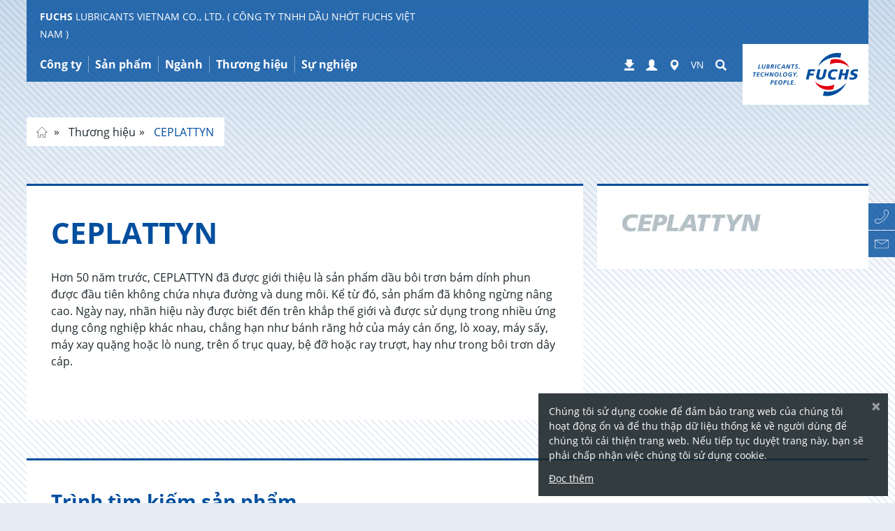

--- FILE ---
content_type: text/html; charset=utf-8
request_url: https://www.fuchs.com/sea/vi/brands/a-k/ceplattyn/
body_size: 88791
content:
<!DOCTYPE html>
<html lang="vi">
<head>

<meta charset="utf-8">
<!-- 
	This website is powered by TYPO3 - inspiring people to share!
	TYPO3 is a free open source Content Management Framework initially created by Kasper Skaarhoj and licensed under GNU/GPL.
	TYPO3 is copyright 1998-2026 of Kasper Skaarhoj. Extensions are copyright of their respective owners.
	Information and contribution at https://typo3.org/
-->


<link rel="icon" href="https://fuchs.azureedge.net/_assets/4f8c40d4daa20397c260b0d6b015b39d/Images/favicon.ico" type="image/vnd.microsoft.icon">

<meta name="viewport" content="width=device-width, initial-scale=1, maximum-scale=5">
<meta name="robots" content="index,follow,noodp">
<meta property="og:title" content="CEPLATTYN | Fuchs Lubricants Vietnam Co., Ltd. ( Công Ty TNHH Dầu Nhớt Fuchs Việt Nam )">
<meta name="twitter:card" content="summary">


<link rel="stylesheet" href="https://fuchs.azureedge.net/typo3temp/assets/compressed/merged-d9e8cfdae6128c2f3403365243b80810-9e3e58b4e7d9fe6e8f6a2f41b0be9ea5.css?1768747339" media="all">





<script>
    
        var TYPO3 = {
            assetPaths: {
                site: "/_assets/5633aca40c8991847850374eb9f0fc04/",
                cyzFuchsProducts: "/_assets/4584d086e84c0a12f6573768f4873248/",
                cyzFuchsDistributors: "/_assets/d94fe63c838c915062c827df65438d25/",
                cyzFuchsDownloads: "/_assets/1195539f95d65063b3ad40d9fa431d13/"
            },
        };
    
</script>

<link rel="preload" href="https://fuchs.azureedge.net/_assets/5633aca40c8991847850374eb9f0fc04/Fonts/open-sans/open-sans-v15-latin-ext_greek_cyrillic_cyrillic-ext_greek-ext_latin_vietnamese-regular.woff2" as="font" type="font/woff2" crossorigin><link rel="preload" href="https://fuchs.azureedge.net/_assets/5633aca40c8991847850374eb9f0fc04/Fonts/glyphicons-halflings-regular.woff2" as="font" type="font/woff2" crossorigin><link rel="preload" href="https://fuchs.azureedge.net/_assets/5633aca40c8991847850374eb9f0fc04/Fonts/fontawesome-webfont.woff2?v=4.6.3" as="font" type="font/woff2" crossorigin>

    <style>
    /* open-sans-300 - latin-ext_greek_cyrillic_cyrillic-ext_greek-ext_latin_vietnamese */
    @font-face {
        font-family: "open sans";
        font-style: normal;
        font-weight: 300;
        src: local('Open Sans Light'), local('OpenSans-Light'),
        url("https://fuchs.azureedge.net/_assets/5633aca40c8991847850374eb9f0fc04/Fonts/open-sans/open-sans-v15-latin-ext_greek_cyrillic_cyrillic-ext_greek-ext_latin_vietnamese-300.woff2") format("woff2"),
        url("https://fuchs.azureedge.net/_assets/5633aca40c8991847850374eb9f0fc04/Fonts/open-sans/open-sans-v15-latin-ext_greek_cyrillic_cyrillic-ext_greek-ext_latin_vietnamese-300.woff") format("woff"),
        url("/_assets/5633aca40c8991847850374eb9f0fc04/Fonts/open-sans/open-sans-v15-latin-ext_greek_cyrillic_cyrillic-ext_greek-ext_latin_vietnamese-300.woff2") format("woff2"),
        url("/_assets/5633aca40c8991847850374eb9f0fc04/Fonts/open-sans/open-sans-v15-latin-ext_greek_cyrillic_cyrillic-ext_greek-ext_latin_vietnamese-300.woff") format("woff");
        font-display: swap;
    }
    /* open-sans-300italic - latin-ext_greek_cyrillic_cyrillic-ext_greek-ext_latin_vietnamese */
    @font-face {
        font-family: "open sans";
        font-style: italic;
        font-weight: 300;
        src: local('Open Sans Light Italic'), local('OpenSans-LightItalic'),
        url("https://fuchs.azureedge.net/_assets/5633aca40c8991847850374eb9f0fc04/Fonts/open-sans/open-sans-v15-latin-ext_greek_cyrillic_cyrillic-ext_greek-ext_latin_vietnamese-300italic.woff2") format("woff2"),
        url("https://fuchs.azureedge.net/_assets/5633aca40c8991847850374eb9f0fc04/Fonts/open-sans/open-sans-v15-latin-ext_greek_cyrillic_cyrillic-ext_greek-ext_latin_vietnamese-300italic.woff") format("woff"),
        url("/_assets/5633aca40c8991847850374eb9f0fc04/Fonts/open-sans/open-sans-v15-latin-ext_greek_cyrillic_cyrillic-ext_greek-ext_latin_vietnamese-300italic.woff2") format("woff2"), /* Chrome 26+, Opera 23+, Firefox 39+ */
        url("/_assets/5633aca40c8991847850374eb9f0fc04/Fonts/open-sans/open-sans-v15-latin-ext_greek_cyrillic_cyrillic-ext_greek-ext_latin_vietnamese-300italic.woff") format("woff"); /* Chrome 6+, Firefox 3.6+, IE 9+, Safari 5.1+ */
        font-display: swap;
    }
    /* open-sans-regular - latin-ext_greek_cyrillic_cyrillic-ext_greek-ext_latin_vietnamese */
    @font-face {
        font-family: "open sans";
        font-style: normal;
        font-weight: 400;
        src: local('Open Sans Regular'), local('OpenSans-Regular'),
        url("https://fuchs.azureedge.net/_assets/5633aca40c8991847850374eb9f0fc04/Fonts/open-sans/open-sans-v15-latin-ext_greek_cyrillic_cyrillic-ext_greek-ext_latin_vietnamese-regular.woff2") format("woff2"),
        url("https://fuchs.azureedge.net/_assets/5633aca40c8991847850374eb9f0fc04/Fonts/open-sans/open-sans-v15-latin-ext_greek_cyrillic_cyrillic-ext_greek-ext_latin_vietnamese-regular.woff") format("woff"),
        url("/_assets/5633aca40c8991847850374eb9f0fc04/Fonts/open-sans/open-sans-v15-latin-ext_greek_cyrillic_cyrillic-ext_greek-ext_latin_vietnamese-regular.woff2") format("woff2"), /* Chrome 26+, Opera 23+, Firefox 39+ */
        url("/_assets/5633aca40c8991847850374eb9f0fc04/Fonts/open-sans/open-sans-v15-latin-ext_greek_cyrillic_cyrillic-ext_greek-ext_latin_vietnamese-regular.woff") format("woff"); /* Chrome 6+, Firefox 3.6+, IE 9+, Safari 5.1+ */
        font-display: swap;
    }
    /* open-sans-italic - latin-ext_greek_cyrillic_cyrillic-ext_greek-ext_latin_vietnamese */
    @font-face {
        font-family: "open sans";
        font-style: italic;
        font-weight: 400;
        src: local('Open Sans Italic'), local('OpenSans-Italic'),
        url("https://fuchs.azureedge.net/_assets/5633aca40c8991847850374eb9f0fc04/Fonts/open-sans/open-sans-v15-latin-ext_greek_cyrillic_cyrillic-ext_greek-ext_latin_vietnamese-italic.woff2") format("woff2"),
        url("https://fuchs.azureedge.net/_assets/5633aca40c8991847850374eb9f0fc04/Fonts/open-sans/open-sans-v15-latin-ext_greek_cyrillic_cyrillic-ext_greek-ext_latin_vietnamese-italic.woff") format("woff"),
        url("/_assets/5633aca40c8991847850374eb9f0fc04/Fonts/open-sans/open-sans-v15-latin-ext_greek_cyrillic_cyrillic-ext_greek-ext_latin_vietnamese-italic.woff2") format("woff2"), /* Chrome 26+, Opera 23+, Firefox 39+ */
        url("/_assets/5633aca40c8991847850374eb9f0fc04/Fonts/open-sans/open-sans-v15-latin-ext_greek_cyrillic_cyrillic-ext_greek-ext_latin_vietnamese-italic.woff") format("woff"); /* Chrome 6+, Firefox 3.6+, IE 9+, Safari 5.1+ */
        font-display: swap;
    }
    /* open-sans-700 - latin-ext_greek_cyrillic_cyrillic-ext_greek-ext_latin_vietnamese */
    @font-face {
        font-family: "open sans";
        font-style: normal;
        font-weight: 700;
        src: local('Open Sans Bold'), local('OpenSans-Bold'),
        url("https://fuchs.azureedge.net/_assets/5633aca40c8991847850374eb9f0fc04/Fonts/open-sans/open-sans-v15-latin-ext_greek_cyrillic_cyrillic-ext_greek-ext_latin_vietnamese-700.woff2") format("woff2"),
        url("https://fuchs.azureedge.net/_assets/5633aca40c8991847850374eb9f0fc04/Fonts/open-sans/open-sans-v15-latin-ext_greek_cyrillic_cyrillic-ext_greek-ext_latin_vietnamese-700.woff") format("woff"),
        url("/_assets/5633aca40c8991847850374eb9f0fc04/Fonts/open-sans/open-sans-v15-latin-ext_greek_cyrillic_cyrillic-ext_greek-ext_latin_vietnamese-700.woff2") format("woff2"), /* Chrome 26+, Opera 23+, Firefox 39+ */
        url("/_assets/5633aca40c8991847850374eb9f0fc04/Fonts/open-sans/open-sans-v15-latin-ext_greek_cyrillic_cyrillic-ext_greek-ext_latin_vietnamese-700.woff") format("woff"); /* Chrome 6+, Firefox 3.6+, IE 9+, Safari 5.1+ */
        font-display: swap;
    }
    /* open-sans-700italic - latin-ext_greek_cyrillic_cyrillic-ext_greek-ext_latin_vietnamese */
    @font-face {
        font-family: "open sans";
        font-style: italic;
        font-weight: 700;
        src: local('Open Sans Bold Italic'), local('OpenSans-BoldItalic'),
        url("https://fuchs.azureedge.net/_assets/5633aca40c8991847850374eb9f0fc04/Fonts/open-sans/open-sans-v15-latin-ext_greek_cyrillic_cyrillic-ext_greek-ext_latin_vietnamese-700italic.woff2") format("woff2"),
        url("https://fuchs.azureedge.net/_assets/5633aca40c8991847850374eb9f0fc04/Fonts/open-sans/open-sans-v15-latin-ext_greek_cyrillic_cyrillic-ext_greek-ext_latin_vietnamese-700italic.woff") format("woff"),
        url("/_assets/5633aca40c8991847850374eb9f0fc04/Fonts/open-sans/open-sans-v15-latin-ext_greek_cyrillic_cyrillic-ext_greek-ext_latin_vietnamese-700italic.woff2") format("woff2"), /* Chrome 26+, Opera 23+, Firefox 39+ */
        url("/_assets/5633aca40c8991847850374eb9f0fc04/Fonts/open-sans/open-sans-v15-latin-ext_greek_cyrillic_cyrillic-ext_greek-ext_latin_vietnamese-700italic.woff") format("woff"); /* Chrome 6+, Firefox 3.6+, IE 9+, Safari 5.1+ */
        font-display: swap;
    }


    /* tajawal-300 - arabic_latin */
    @font-face {
        font-family: 'Tajawal';
        font-style: normal;
        font-weight: 300;
        src: local('Tajawal Light'), local('Tajawal-Light'),
        url("https://fuchs.azureedge.net/_assets/5633aca40c8991847850374eb9f0fc04/Fonts/tajawal/tajawal-v1-arabic_latin-300.woff2") format("woff2"),
        url("https://fuchs.azureedge.net/_assets/5633aca40c8991847850374eb9f0fc04/Fonts/tajawal/tajawal-v1-arabic_latin-300.woff") format("woff"),
        url("/_assets/5633aca40c8991847850374eb9f0fc04/Fonts/tajawal/tajawal-v1-arabic_latin-300.woff2") format("woff2"), /* Chrome 26+, Opera 23+, Firefox 39+ */
        url("/_assets/5633aca40c8991847850374eb9f0fc04/Fonts/tajawal/tajawal-v1-arabic_latin-300.woff") format("woff"); /* Chrome 6+, Firefox 3.6+, IE 9+, Safari 5.1+ */
        font-display: swap;
    }
    /* tajawal-regular - arabic_latin */
    @font-face {
        font-family: 'Tajawal';
        font-style: normal;
        font-weight: 400;
        src: local('Tajawal'), local('Tajawal-Regular'),
        url("https://fuchs.azureedge.net/_assets/5633aca40c8991847850374eb9f0fc04/Fonts/tajawal/tajawal-v1-arabic_latin-regular.woff2") format("woff2"),
        url("https://fuchs.azureedge.net/_assets/5633aca40c8991847850374eb9f0fc04/Fonts/tajawal/tajawal-v1-arabic_latin-regular.woff") format("woff"),
        url("/_assets/5633aca40c8991847850374eb9f0fc04/Fonts/tajawal/tajawal-v1-arabic_latin-regular.woff2") format("woff2"), /* Chrome 26+, Opera 23+, Firefox 39+ */
        url("/_assets/5633aca40c8991847850374eb9f0fc04/Fonts/tajawal/tajawal-v1-arabic_latin-regular.woff") format("woff"); /* Chrome 6+, Firefox 3.6+, IE 9+, Safari 5.1+ */
        font-display: swap;
    }
    /* tajawal-500 - arabic_latin */
    @font-face {
        font-family: 'Tajawal';
        font-style: normal;
        font-weight: 500;
        src: local('Tajawal Medium'), local('Tajawal-Medium'),
        url("https://fuchs.azureedge.net/_assets/5633aca40c8991847850374eb9f0fc04/Fonts/tajawal/tajawal-v1-arabic_latin-500.woff2") format("woff2"),
        url("https://fuchs.azureedge.net/_assets/5633aca40c8991847850374eb9f0fc04/Fonts/tajawal/tajawal-v1-arabic_latin-500.woff") format("woff"),
        url("/_assets/5633aca40c8991847850374eb9f0fc04/Fonts/tajawal/tajawal-v1-arabic_latin-500.woff2") format("woff2"), /* Chrome 26+, Opera 23+, Firefox 39+ */
        url("/_assets/5633aca40c8991847850374eb9f0fc04/Fonts/tajawal/tajawal-v1-arabic_latin-500.woff") format("woff"); /* Chrome 6+, Firefox 3.6+, IE 9+, Safari 5.1+ */
        font-display: swap;
    }
    /* tajawal-700 - arabic_latin */
    @font-face {
        font-family: 'Tajawal';
        font-style: normal;
        font-weight: 700;
        src: local('Tajawal Bold'), local('Tajawal-Bold'),
        url("https://fuchs.azureedge.net/_assets/5633aca40c8991847850374eb9f0fc04/Fonts/tajawal/tajawal-v1-arabic_latin-700.woff2") format("woff2"),
        url("https://fuchs.azureedge.net/_assets/5633aca40c8991847850374eb9f0fc04/Fonts/tajawal/tajawal-v1-arabic_latin-700.woff") format("woff"),
        url("/_assets/5633aca40c8991847850374eb9f0fc04/Fonts/tajawal/tajawal-v1-arabic_latin-700.woff2") format("woff2"), /* Chrome 26+, Opera 23+, Firefox 39+ */
        url("/_assets/5633aca40c8991847850374eb9f0fc04/Fonts/tajawal/tajawal-v1-arabic_latin-700.woff") format("woff"); /* Chrome 6+, Firefox 3.6+, IE 9+, Safari 5.1+ */
        font-display: swap;
    }

    /* FontAwesome */

    @font-face {
        font-family: 'FontAwesome';
        src: url("/_assets/5633aca40c8991847850374eb9f0fc04/Fonts/fontawesome-webfont.eot?v=4.6.3");
        src: url("/_assets/5633aca40c8991847850374eb9f0fc04/Fonts/fontawesome-webfont.eot?#iefix&amp;v=4.6.3") format('embedded-opentype'),
        url("https://fuchs.azureedge.net/_assets/5633aca40c8991847850374eb9f0fc04/Fonts/fontawesome-webfont.woff2?v=4.6.3") format("woff2"),
        url("/_assets/5633aca40c8991847850374eb9f0fc04/Fonts/fontawesome-webfont.woff2?v=4.6.3") format("woff2"),
        url("/_assets/5633aca40c8991847850374eb9f0fc04/Fonts/fontawesome-webfont.woff?v=4.6.3") format("woff"), url("/_assets/5633aca40c8991847850374eb9f0fc04/Fonts/fontawesome-webfont.ttf?v=4.6.3") format("truetype"),
        url("/_assets/5633aca40c8991847850374eb9f0fc04/Fonts/fontawesome-webfont.svg?v=4.6.3#fontawesomeregular") format("svg");
        font-weight: normal;
        font-style: normal;
        font-display: swap;
    }
</style>
    
        
        
        



    
    
    
    <!-- Google Analytics -->
    
        <script>
            (function (w, d, s, l, i) {
                w[l] = w[l] || []; w[l].push({
                    'gtm.start':
                        new Date().getTime(), event: 'gtm.js'
                }); var f = d.getElementsByTagName(s)[0],
                    j = d.createElement(s), dl = l != 'dataLayer' ? '&l=' + l : ''; j.async = true; j.src =
                        '//www.googletagmanager.com/gtm.js?id=' + i + dl; f.parentNode.insertBefore(j, f);
            })(window, document, 'script', 'dataLayer', 'GTM-K7JG5N6D');
        </script>
    


        

        
            <meta name="fuchs-company-code" content="sea" />
        

        <link rel="alternate" href="https://www.fuchs.com/sea/sg/brands/a-k/ceplattyn/" hreflang="x-default"/><link rel="alternate" href="https://www.fuchs.com/sea/id/merek/a-k/ceplattyn/" hreflang="id"/><link rel="alternate" href="https://www.fuchs.com/sea/th/brands/a-k/ceplattyn/" hreflang="th"/><link rel="alternate" href="https://www.fuchs.com/sea/vi/brands/a-k/ceplattyn/" hreflang="vi"/><link rel="alternate" href="https://www.fuchs.com/sea/tw/brands/a-k/ceplattyn/" hreflang="zh"/><link rel="alternate" href="https://www.fuchs.com/sea/my/brands/a-k/ceplattyn/" hreflang="en"/>
        <title>CEPLATTYN | Fuchs Lubricants Vietnam Co., Ltd. ( Công Ty TNHH Dầu Nhớt Fuchs Việt Nam )</title>
    

<link rel="canonical" href="https://www.fuchs.com/sea/vi/brands/a-k/ceplattyn/"/>

<meta property="og:url" content="https://www.fuchs.com/sea/vi/brands/a-k/ceplattyn/"/>
<link rel="alternate" hreflang="en-GB" href="https://www.fuchs.com/sea/sg/brands/a-k/ceplattyn/"/>
<link rel="alternate" hreflang="id-ID" href="https://www.fuchs.com/sea/id/merek/a-k/ceplattyn/"/>
<link rel="alternate" hreflang="th-TH" href="https://www.fuchs.com/sea/th/brands/a-k/ceplattyn/"/>
<link rel="alternate" hreflang="vi-VN" href="https://www.fuchs.com/sea/vi/brands/a-k/ceplattyn/"/>
<link rel="alternate" hreflang="zh-TW" href="https://www.fuchs.com/sea/tw/brands/a-k/ceplattyn/"/>
<link rel="alternate" hreflang="en-MY" href="https://www.fuchs.com/sea/my/brands/a-k/ceplattyn/"/>
<link rel="alternate" hreflang="x-default" href="https://www.fuchs.com/sea/sg/brands/a-k/ceplattyn/"/>

<!-- VhsAssetsDependenciesLoaded vendor,swiper,core -->
<script type="text/javascript" src="/typo3temp/assets/vhs/vhs-assets-7c3613dba5171cb6027c67835dd3b9d4.js"></script>
</head>
<body id="page-6730"  data-be-logged-in="0"  class=" layout_default">



    <div id="svgs" aria-hidden="true" class="hidden">

    <!-- brochure -->
    <svg id="svgicon-brochure" viewBox="0 0 37 47" >
        <path d="M 35 45 L 2 45 L 2 2 L 35 2 L 35 45 ZM 0 45 L 0 47 L 2 47 L 35 47 L 37 47 L 37 45 L 37 2 L 37 0 L 35 0 L 2 0 L 0 0 L 0 2 L 0 45 Z" fill="#004c9f"></path>
        <path d="M 8 38 L 30 38 L 30 39 L 8 39 L 8 38 ZM 8 34 L 30 34 L 30 35 L 8 35 L 8 34 ZM 8 30 L 30 30 L 30 31 L 8 31 L 8 30 ZM 8 26 L 30 26 L 30 27 L 8 27 L 8 26 ZM 8 9 L 8 10 L 8 21 L 8 22 L 9 22 L 18 22 L 19 22 L 19 21 L 19 10 L 19 9 L 18 9 L 9 9 L 8 9 ZM 9 10 L 18 10 L 18 21 L 9 21 L 9 10 Z" fill="#004c9f"></path>
    </svg>

    <!-- rss -->
    <svg id="svgicon-rss" viewBox="0 0 42 42">
        <rect x="1" y="1" fill="none" stroke="#8E9395" stroke-width="2" stroke-miterlimit="10" width="40" height="40"/>
        <path fill="#8E9395" d="M8.9,8.9v3.7c11.3,0.1,20.6,9.3,20.6,20.6h3.7C33.1,19.7,22.3,8.9,8.9,8.9z M8.9,16.4v3.7
            c7.1,0,12.9,5.8,12.9,12.9h3.7C25.6,23.9,18.1,16.4,8.9,16.4z M12.5,25.9c-2,0-3.6,1.6-3.6,3.6s1.6,3.6,3.6,3.6s3.6-1.6,3.6-3.6
            C16.1,27.5,14.5,25.9,12.5,25.9z"/>
    </svg>

    <!-- facebook -->
    <svg id="svgicon-facebook" viewBox="0 0 42 42">
        <path fill="#8E9395" d="M17.5,34.1h5.3c0,0,0-7.2,0-13.1H27l0.5-4.6h-4.7v-2.9c0-1,0.5-1.1,0.9-1.1c0.5,0,3.6,0,3.6,0V7.9h-4.3 c-4.8,0-5.6,3.4-5.6,5.4v3h-3V21h3C17.5,26.9,17.5,34.1,17.5,34.1z"/>
        <rect x="1" y="1" fill="none" stroke="#8E9395" stroke-width="2" stroke-miterlimit="10" width="40" height="40"/>
    </svg>

    <!-- linkedin -->
    <svg id="svgicon-linkedin" viewBox="0 0 42 42">
        <rect x="1" y="1" fill="none" stroke="#8E9395" stroke-width="2" stroke-miterlimit="10" width="40" height="40"/>
        <rect x="8" y="16" fill="#8E9395" width="5.6" height="17.7"/>
        <circle fill="#8E9395" cx="10.7" cy="11.4" r="2.8"/>
        <path fill="#8E9395" d="M34.1,24.3c0-4.7-1-8.2-6.4-8.2c-2.6,0-4.4,1.4-5,2.8h-0.1v-2.3h-5.2v17.3h5.4v-8.5c0-2.2,0.5-4.4,3.3-4.4 c2.7,0,2.8,2.6,2.8,4.6v8.4h5.3V24.3z"/>
    </svg>

    <!-- xing -->
    <svg id="svgicon-xing" viewBox="0 0 42 42">
        <polygon fill="#8E9395" points="27.1,7.9 18.2,23.8 24,34.1 30,34.1 24.2,23.8 33.1,7.9"/>
        <polygon fill="#8E9395" points="14.6,26.1 19,18.7 15.7,12.7 10.1,12.7 13.3,18.7 8.9,26.1"/>
        <rect x="1" y="1" fill="none" stroke="#8E9395" stroke-width="2" stroke-miterlimit="10" width="40" height="40"/>
    </svg>

    <!-- twitter -->
    <svg id="svgicon-twitter" viewBox="0 0 490 490" fill="none" xmlns="http://www.w3.org/2000/svg">
        <path d="M478 12H12V478H478V12Z" stroke="#8E9395" stroke-width="23.0952" stroke-miterlimit="10"fill="none"/>
        <path d="M343.105 90.6916H395.393L281.158 221.254L415.546 398.921H310.322L227.906 291.167L133.603 398.921H81.2833L203.469 259.269L74.5497 90.6916H182.446L256.943 189.183L343.105 90.6916ZM324.753 367.624H353.727L166.702 120.345H135.611L324.753 367.624Z" fill="#8E9395"/>
        </svg>
    <!-- instagram -->
    <svg id="svgicon-instagram" viewBox="0 0 42 42">
        <rect x="1" y="1" fill="none" stroke="#8E9395" stroke-width="2" stroke-miterlimit="10" width="40" height="40"/>
        <path fill="#8E9395" d="M21,10.3c3.5,0,3.9,0,5.3,0.1c0.8,0,1.7,0.2,2.4,0.4c1.1,0.4,2,1.3,2.5,2.5c0.3,0.8,0.4,1.6,0.4,2.4
            c0.1,1.4,0.1,1.8,0.1,5.3s0,3.9-0.1,5.3c0,0.8-0.2,1.7-0.4,2.4c-0.4,1.1-1.3,2-2.5,2.5c-0.8,0.3-1.6,0.4-2.4,0.4
            c-1.4,0.1-1.8,0.1-5.3,0.1s-3.9,0-5.3-0.1c-0.8,0-1.7-0.2-2.4-0.4c-1.1-0.4-2-1.3-2.5-2.5c-0.3-0.8-0.4-1.6-0.4-2.4
            c-0.1-1.4-0.1-1.8-0.1-5.3s0-3.9,0.1-5.3c0-0.8,0.2-1.7,0.4-2.4c0.4-1.1,1.3-2,2.5-2.5c0.8-0.3,1.6-0.4,2.4-0.4
            C17.1,10.3,17.5,10.3,21,10.3 M21,7.9c-3.6,0-4,0-5.4,0.1c-1.1,0-2.2,0.2-3.2,0.6c-1.8,0.7-3.1,2.1-3.8,3.8c-0.4,1-0.6,2.1-0.6,3.2
            C7.9,17,7.9,17.4,7.9,21s0,4,0.1,5.4c0,1.1,0.2,2.2,0.6,3.2c0.7,1.8,2.1,3.1,3.8,3.8c1,0.4,2.1,0.6,3.2,0.6c1.4,0.1,1.9,0.1,5.4,0.1
            s4,0,5.4-0.1c1.1,0,2.2-0.2,3.2-0.6c1.8-0.7,3.1-2.1,3.8-3.8c0.4-1,0.6-2.1,0.6-3.2c0.1-1.4,0.1-1.8,0.1-5.4s0-4-0.1-5.4
            c0-1.1-0.2-2.2-0.6-3.2c-0.7-1.8-2.1-3.1-3.8-3.8c-1-0.4-2.1-0.6-3.2-0.6C25,7.9,24.6,7.9,21,7.9z"/>
        <path fill="#8E9395" d="M21,14.3c-3.7,0-6.7,3-6.7,6.7s3,6.7,6.7,6.7c3.7,0,6.7-3,6.7-6.7l0,0C27.7,17.3,24.7,14.3,21,14.3z
	        M21,25.4c-2.4,0-4.4-2-4.4-4.4s2-4.4,4.4-4.4s4.4,2,4.4,4.4v0C25.4,23.4,23.4,25.4,21,25.4z"/>
        <circle fill="#8E9395" cx="28" cy="14" r="1.6"/>
    </svg>

    <!-- vk -->
    <svg id="svgicon-vk" viewBox="0 0 42 42">
        <rect x="1" y="1" fill="none" stroke="#8E9395" stroke-width="2" stroke-miterlimit="10" width="40" height="40"/>
        <path fill="#8E9395" class="st1" d="M34.3,14.2c0.2,0.6-0.5,2.1-2.2,4.3c-0.2,0.3-0.6,0.7-0.9,1.2c-0.4,0.5-0.7,0.8-0.8,1.1
        c-0.1,0.2-0.3,0.4-0.4,0.7c-0.2,0.3-0.2,0.5-0.2,0.6c0,0.1,0.1,0.3,0.2,0.5c0.1,0.2,0.3,0.4,0.5,0.6c0.2,0.2,0.5,0.5,0.8,0.8
        c0,0,0.1,0,0.1,0.1c1.4,1.3,2.3,2.4,2.8,3.2c0,0,0.1,0.1,0.1,0.2c0,0.1,0.1,0.2,0.1,0.4c0,0.2,0,0.4,0,0.5c0,0.1-0.2,0.3-0.4,0.4
        c-0.2,0.1-0.5,0.2-0.9,0.2L29.3,29c-0.2,0-0.5,0-0.8-0.1c-0.3-0.1-0.6-0.2-0.8-0.3l-0.3-0.2c-0.3-0.2-0.6-0.5-1-0.9
        c-0.4-0.4-0.7-0.8-1-1.1c-0.3-0.3-0.6-0.6-0.9-0.8c-0.3-0.2-0.6-0.3-0.8-0.2c0,0-0.1,0-0.1,0.1c0,0-0.1,0.1-0.2,0.2
        c-0.1,0.1-0.2,0.3-0.3,0.4c-0.1,0.2-0.2,0.4-0.2,0.8c-0.1,0.3-0.1,0.7-0.1,1.1c0,0.1,0,0.3-0.1,0.4c0,0.1-0.1,0.2-0.1,0.3l-0.1,0.1
        c-0.2,0.2-0.4,0.3-0.8,0.3H20c-0.7,0-1.4,0-2.1-0.2c-0.7-0.2-1.4-0.5-1.9-0.8c-0.6-0.3-1.1-0.6-1.5-1c-0.5-0.3-0.8-0.6-1-0.8
        L13,25.8c-0.1-0.1-0.2-0.2-0.4-0.4c-0.2-0.2-0.5-0.6-1-1.3c-0.5-0.7-1-1.4-1.5-2.2C9.5,21,8.9,20,8.2,18.7c-0.7-1.3-1.3-2.6-1.9-4
        c-0.1-0.2-0.1-0.3-0.1-0.4c0-0.1,0-0.2,0-0.2L6.3,14c0.1-0.2,0.4-0.3,0.8-0.3l4,0c0.1,0,0.2,0.1,0.3,0.1c0.1,0,0.2,0.1,0.2,0.1
        l0.1,0c0.2,0.1,0.3,0.3,0.4,0.5c0.2,0.5,0.4,1,0.7,1.5c0.3,0.5,0.5,0.9,0.6,1.2l0.2,0.4c0.3,0.6,0.6,1.1,0.8,1.5
        c0.3,0.4,0.5,0.8,0.7,1c0.2,0.2,0.4,0.4,0.6,0.6s0.4,0.2,0.5,0.2c0.1,0,0.3,0,0.4-0.1c0,0,0,0,0.1-0.1c0,0,0.1-0.1,0.2-0.3
        c0.1-0.2,0.2-0.4,0.2-0.7c0-0.3,0.1-0.7,0.1-1.2c0-0.5,0-1.1,0-1.8c0-0.4-0.1-0.7-0.1-1.1c-0.1-0.3-0.1-0.5-0.2-0.7l-0.1-0.2
        c-0.2-0.3-0.7-0.5-1.2-0.6c-0.1,0-0.1-0.1,0.1-0.4c0.2-0.2,0.3-0.3,0.6-0.4c0.5-0.3,1.7-0.4,3.5-0.4c0.8,0,1.5,0.1,2,0.2
        c0.2,0,0.4,0.1,0.5,0.2c0.1,0.1,0.2,0.2,0.3,0.4c0.1,0.2,0.1,0.3,0.2,0.5c0,0.2,0.1,0.4,0.1,0.7c0,0.3,0,0.6,0,0.8c0,0.3,0,0.6,0,1
        c0,0.4,0,0.8,0,1.2c0,0.1,0,0.3,0,0.6c0,0.3,0,0.5,0,0.7c0,0.2,0,0.4,0.1,0.6c0,0.2,0.1,0.4,0.2,0.6c0.1,0.2,0.2,0.3,0.3,0.4
        c0.1,0,0.2,0,0.2,0.1c0.1,0,0.2,0,0.4-0.2c0.2-0.1,0.4-0.3,0.6-0.5c0.2-0.2,0.5-0.5,0.8-1c0.3-0.4,0.6-1,1-1.6
        c0.6-1,1.1-2.1,1.6-3.3c0-0.1,0.1-0.2,0.1-0.3c0.1-0.1,0.1-0.1,0.2-0.2l0.1,0c0,0,0,0,0.1,0c0,0,0.1,0,0.2,0c0.1,0,0.2,0,0.3,0
        l4.2,0c0.4,0,0.7,0,0.9,0c0.2,0.1,0.4,0.2,0.5,0.2L34.3,14.2z"/>
    </svg>

    <!-- youtube -->
    <svg id="svgicon-youtube" viewBox="0 0 42 42">
        <rect x="1" y="1" fill="none" stroke="#8E9395" stroke-width="2" stroke-miterlimit="10" width="40" height="40"/>
        <path fill="#8E9395" class="st1" d="M33.4,27c0,2.6-0.1,4.6-0.4,5.9c-0.2,0.7-0.5,1.2-1,1.7c-0.5,0.4-1.1,0.7-1.7,0.8c-2.1,0.2-5.2,0.4-9.3,0.4
            s-7.2-0.1-9.3-0.4c-0.6-0.1-1.2-0.3-1.7-0.8c-0.5-0.4-0.8-1-1-1.7c-0.3-1.3-0.4-3.2-0.4-5.9c0-2.6,0.1-4.6,0.4-5.9
            c0.2-0.7,0.5-1.2,1-1.7c0.5-0.4,1.1-0.7,1.7-0.8c2-0.2,5.1-0.3,9.3-0.3s7.2,0.1,9.3,0.3c0.6,0.1,1.2,0.3,1.7,0.8
            c0.5,0.4,0.8,1,1,1.7C33.3,22.4,33.4,24.4,33.4,27z M13.9,22.8h1.8v-1.6h-5.2v1.6h1.8v9.5h1.7V22.8z M16.7,5.6h1.7l-2,6.7v4.5h-1.7
            v-4.5c-0.2-0.8-0.5-2-1-3.6c-0.4-1.2-0.8-2.2-1.1-3.1h1.8l1.2,4.4L16.7,5.6z M18.7,32.4h1.5v-8.3h-1.5v6.3c-0.3,0.5-0.7,0.7-1,0.7
            c-0.2,0-0.3-0.1-0.4-0.4c0,0,0-0.2,0-0.6v-6.1h-1.5v6.6c0,0.5,0,1,0.1,1.2c0.1,0.4,0.5,0.6,1,0.6c0.5,0,1.1-0.3,1.7-1V32.4z
             M22.9,11.2v2.9c0,0.9-0.2,1.6-0.5,2c-0.4,0.6-1,0.9-1.8,0.9c-0.7,0-1.3-0.3-1.8-0.9c-0.3-0.4-0.5-1.1-0.5-2v-2.9
            c0-0.9,0.2-1.5,0.5-2c0.4-0.6,1-0.9,1.8-0.9c0.8,0,1.4,0.3,1.8,0.9C22.7,9.7,22.9,10.3,22.9,11.2z M21.4,14.4v-3.5
            c0-0.8-0.2-1.2-0.7-1.2s-0.7,0.4-0.7,1.2v3.5c0,0.8,0.2,1.2,0.7,1.2S21.4,15.2,21.4,14.4z M25.9,29.9v-3.3c0-0.8-0.1-1.4-0.2-1.7
            c-0.2-0.6-0.6-0.9-1.2-0.9c-0.6,0-1.1,0.3-1.6,0.9v-3.6h-1.5v11.1H23v-0.8c0.5,0.6,1,0.9,1.6,0.9c0.6,0,1-0.3,1.2-0.9
            C25.8,31.3,25.9,30.7,25.9,29.9z M24.4,26.5V30c0,0.7-0.2,1.1-0.7,1.1c-0.3,0-0.5-0.1-0.8-0.4v-5c0.2-0.2,0.5-0.4,0.8-0.4
            C24.2,25.4,24.4,25.7,24.4,26.5z M28.5,8.5v8.4H27v-0.9c-0.6,0.7-1.2,1-1.7,1c-0.5,0-0.8-0.2-1-0.6c-0.1-0.3-0.1-0.7-0.1-1.3V8.5
            h1.5v6.1c0,0.4,0,0.6,0,0.6c0,0.2,0.2,0.4,0.4,0.4c0.3,0,0.6-0.2,1-0.7V8.5H28.5z M31.6,29.7v-0.2H30c0,0.6,0,0.9,0,1
            c-0.1,0.4-0.3,0.6-0.7,0.6c-0.5,0-0.8-0.4-0.8-1.2v-1.5h3v-1.7c0-0.9-0.2-1.5-0.5-1.9c-0.4-0.6-1-0.9-1.8-0.9
            c-0.8,0-1.4,0.3-1.8,0.9c-0.3,0.4-0.5,1.1-0.5,1.9v2.9c0,0.9,0.2,1.5,0.5,1.9c0.4,0.6,1,0.9,1.8,0.9c0.8,0,1.4-0.3,1.8-0.9
            c0.2-0.3,0.3-0.6,0.4-0.9C31.5,30.6,31.6,30.3,31.6,29.7z M30.1,26.5v0.8h-1.5v-0.8c0-0.8,0.3-1.1,0.8-1.1S30.1,25.7,30.1,26.5z"/>
    </svg>

    <!-- arrow-left -->
    <svg id="svgicon-arrow-left" viewBox="0 0 32 32">
        <path d="M23.026 0L7.676 15.35v1.3L23.026 32l1.298-1.298L9.624 16l14.7-14.702L23.026 0z"/>
    </svg>

    <!-- arrow-right -->
    <svg id="svgicon-arrow-right" viewBox="0 0 32 32">
        <path d="M8.983 0l-1.3 1.3L22.413 16 7.683 30.7l1.3 1.3 15.335-15.365v-1.27L8.983 0z"/>
    </svg>

    <!-- arrow-down-->
    <svg id="svgicon-arrow-down" viewBox="0 0 32 32">
        <path d="M1.298 7.676L0 8.973l15.35 15.35h1.3L32 8.973l-1.298-1.297L16 22.376 1.298 7.676z"/>
    </svg>

    <!-- arrow-up-->
    <svg id="svgicon-arrow-up" viewBox="0 0 32 32">
        <path d="M15.365 7.683L0 23.015l1.302 1.3L16 9.59l14.7 14.73 1.3-1.302L16.635 7.683h-1.27z"/>
    </svg>

    <!-- distribution -->
    <svg id="svgicon-distribution" viewBox="0 0 16 26">
        <path opacity="0.8"
              d="M 3.7317 8.5 C 3.7317 6.0147 5.6427 4 8 4 C 10.3573 4 12.2683 6.0147 12.2683 8.5 C 12.2683 10.9853 10.3573 13 8 13 C 5.6427 13 3.7317 10.9853 3.7317 8.5 ZM 15 8.3846 C 15 4.3065 11.8674 1 8 1 C 4.1343 1 1 4.3065 1 8.3846 C 1 9.7314 1.3478 10.9894 1.9442 12.0769 L 1.9365 12.0769 L 7.9991 25 L 14.0652 12.0769 L 14.0566 12.0769 C 14.6548 10.9894 15 9.7314 15 8.3846 Z"
              stroke="#ffffff" stroke-width="1" fill="none"/>
    </svg>

    <!-- document-download -->
    <svg id="svgicon-document-download" viewBox="0 0 32 32">
        <path d="M11.297 0l-.157.14-7 7-.14.157V32h24V0H11.297zM12 1h15v30H5V8h7V1zm-1 .72V7H5.72L11 1.72zm4.5 10.78v8.78l-3.14-3.14-.72.72 4 4 .36.343.36-.344 4-4-.72-.72-3.14 3.14V12.5h-1z"/>
    </svg>

    <!-- download -->
    <svg id="svgicon-download" viewBox="0 0 21 21">
        <path d="M18.3,21h-16c-0.28,0-0.5-0.22-0.5-0.5v-4c0-0.28,0.22-0.5,0.5-0.5h16c0.28,0,0.5,0.22,0.5,0.5v4 C18.8,20.78,18.58,21,18.3,21z M2.8,20h15v-3h-15V20z"/>
        <path d="M10.3,16c-0.13,0-0.26-0.05-0.35-0.15l-8-8C1.8,7.71,1.76,7.5,1.84,7.31C1.91,7.12,2.1,7,2.3,7h3.5
        V0.5C5.8,0.22,6.02,0,6.3,0h8c0.28,0,0.5,0.22,0.5,0.5V7h3.5c0.2,0,0.38,0.12,0.46,0.31s0.03,0.4-0.11,0.54l-8,8
        C10.55,15.95,10.43,16,10.3,16z M3.51,8l6.79,6.79L17.09,8H14.3c-0.28,0-0.5-0.22-0.5-0.5V1h-7v6.5C6.8,7.78,6.58,8,6.3,8H3.51z"/>
    </svg>

    <!-- download-center -->
    <svg id="svgicon-download-center" viewBox="0 0 13 15">
        <path style="fill:#FFFFFF;" d="M10,0v5h3l-6.48,6.54L0,5h3V0H10z"/>
        <path style="fill:#FFFFFF;" d="M0,12h13v3H0V12z"/>
    </svg>

    <!-- fuchs-logo -->
    <svg id="svgicon-fuchs-logo" viewBox="0 0 32 15.46">
        <path fill="#004E9E" d="M24.82,3.51l0.28-1.12c-0.26-0.1-0.68-0.13-1.04-0.13c-2.08,0-4.1,1.47-4.85,3.41
	c1.08-1.37,2.79-2.3,4.57-2.3C24.15,3.38,24.56,3.43,24.82,3.51z"/>
        <path fill="#004E9E" d="M21.76,12.12c-0.37,0-0.78-0.06-1.04-0.14l-0.28,1.12c0.26,0.1,0.68,0.13,1.04,0.13
	c2.08,0,4.1-1.47,4.85-3.41C25.24,11.19,23.53,12.12,21.76,12.12z"/>
        <path fill="#E3000F" d="M18.4,9.43c0.46,1.31,1.77,2.24,3.47,2.24c0.37,0,0.83-0.06,1.2-0.19l0.28-1.18
	c-0.57,0.26-1.22,0.41-1.94,0.41C20.17,10.7,18.99,10.25,18.4,9.43z"/>
        <path fill="#E3000F" d="M23.66,3.83c-0.37,0-0.83,0.06-1.2,0.19L22.18,5.2c0.57-0.26,1.22-0.41,1.94-0.41
	c1.24,0,2.42,0.44,3.01,1.27C26.67,4.76,25.36,3.83,23.66,3.83z"/>
        <path fill="#004E9E" d="M4.17,5.19h0.22L4.19,6.1h0.42L4.58,6.27H3.94L4.17,5.19z"/>
        <path fill="#004E9E" d="M5.24,5.19L5.13,5.7c-0.04,0.15-0.1,0.42,0.14,0.42c0.22,0,0.27-0.2,0.3-0.38l0.12-0.55H5.9L5.76,5.84
	C5.7,6.12,5.57,6.29,5.27,6.29c-0.35,0-0.44-0.21-0.38-0.51l0.12-0.59L5.24,5.19L5.24,5.19z"/>
        <path fill="#004E9E" d="M6.26,5.19h0.32c0.17,0,0.33,0.06,0.33,0.26c0,0.13-0.11,0.24-0.23,0.26l0,0C6.8,5.73,6.85,5.82,6.85,5.93
	c0,0.31-0.35,0.33-0.51,0.33H6.03L6.26,5.19z M6.28,6.1h0.07c0.13,0,0.28-0.02,0.28-0.18c0-0.11-0.11-0.13-0.22-0.13H6.34L6.28,6.1z
	 M6.37,5.62h0.09c0.11,0,0.23-0.03,0.23-0.16c0-0.1-0.1-0.11-0.18-0.11H6.43L6.37,5.62z"/>
        <path fill="#004E9E" d="M7.32,5.19h0.26c0.2,0,0.43,0,0.43,0.26c0,0.19-0.14,0.29-0.32,0.29l0,0c0.06,0,0.1,0.04,0.11,0.1l0.1,0.44
	H7.68L7.63,6.02C7.6,5.9,7.61,5.82,7.49,5.82H7.41l-0.1,0.45H7.1L7.32,5.19z M7.45,5.65h0.08c0.12,0,0.26-0.04,0.26-0.18
	c0-0.11-0.1-0.11-0.19-0.11H7.51L7.45,5.65z"/>
        <path fill="#004E9E" d="M8.4,5.19h0.23L8.4,6.27H8.17L8.4,5.19z"/>
        <path fill="#004E9E" d="M9.68,5.4C9.63,5.37,9.55,5.34,9.44,5.34c-0.24,0-0.41,0.18-0.41,0.44c0,0.18,0.12,0.34,0.31,0.34
	c0.09,0,0.17-0.03,0.23-0.07L9.53,6.26C9.45,6.28,9.37,6.29,9.28,6.29c-0.33,0-0.48-0.22-0.48-0.51c0-0.35,0.24-0.61,0.62-0.61
	c0.11,0,0.22,0.01,0.32,0.05L9.68,5.4z"/>
        <path fill="#004E9E" d="M10.39,5.19h0.24l0.2,1.08h-0.22l-0.04-0.25h-0.46L9.97,6.27H9.73L10.39,5.19z M10.2,5.85h0.33l-0.07-0.47
	h-0.01L10.2,5.85z"/>
        <path fill="#004E9E" d="M11.3,5.19h0.27l0.23,0.82l0,0l0.18-0.82h0.2l-0.23,1.08h-0.28l-0.23-0.83l0,0l-0.17,0.83h-0.21L11.3,5.19z"
        />
        <path fill="#004E9E" d="M12.43,5.19h0.84l-0.04,0.17h-0.31l-0.2,0.91H12.5l0.2-0.91h-0.31L12.43,5.19z"/>
        <path fill="#004E9E" d="M14.06,5.39C14,5.36,13.91,5.34,13.83,5.34s-0.18,0.03-0.18,0.12c0,0.17,0.37,0.16,0.37,0.46
	c0,0.27-0.21,0.36-0.44,0.36c-0.1,0-0.21-0.02-0.31-0.06l0.06-0.18c0.08,0.04,0.17,0.07,0.27,0.07s0.21-0.05,0.21-0.17
	c0-0.2-0.37-0.16-0.37-0.45c0-0.23,0.2-0.33,0.4-0.33c0.09,0,0.19,0.01,0.28,0.05L14.06,5.39z"/>
        <path fill="#004E9E" d="M14.33,6.05h0.22L14.5,6.27h-0.22L14.33,6.05z"/>
        <path fill="#004E9E" d="M2.69,7.2h0.84L3.49,7.37h-0.3l-0.2,0.91H2.76l0.2-0.91H2.65L2.69,7.2z"/>
        <path fill="#004E9E" d="M3.77,7.2h0.64L4.38,7.37H3.95L3.9,7.64h0.38L4.24,7.81H3.86L3.8,8.11h0.43L4.19,8.28H3.54L3.77,7.2z"/>
        <path fill="#004E9E" d="M5.44,7.42C5.39,7.38,5.31,7.35,5.19,7.35c-0.24,0-0.41,0.18-0.41,0.44c0,0.18,0.12,0.34,0.31,0.34
	c0.09,0,0.17-0.03,0.23-0.07L5.29,8.27C5.21,8.3,5.12,8.3,5.04,8.3c-0.33,0-0.48-0.22-0.48-0.51c0-0.35,0.24-0.61,0.62-0.61
	c0.11,0,0.22,0.01,0.32,0.05L5.44,7.42z"/>
        <path fill="#004E9E" d="M5.8,7.2h0.22l-0.1,0.44h0.44L6.45,7.2h0.22L6.44,8.28H6.23l0.1-0.47H5.89l-0.1,0.47H5.57L5.8,7.2z"/>
        <path fill="#004E9E" d="M7.04,7.2h0.27l0.23,0.82l0,0L7.73,7.2h0.2L7.7,8.28H7.42L7.19,7.46l0,0L7.02,8.28H6.81L7.04,7.2z"/>
        <path fill="#004E9E" d="M9.18,7.64c0,0.18-0.06,0.35-0.18,0.48C8.89,8.25,8.72,8.3,8.54,8.3c-0.27,0-0.43-0.19-0.43-0.45
	c0-0.17,0.06-0.34,0.17-0.47c0.12-0.13,0.27-0.2,0.44-0.2C9.02,7.18,9.18,7.35,9.18,7.64z M8.34,7.87c0,0.14,0.07,0.27,0.23,0.27
	c0.25,0,0.39-0.3,0.39-0.51c0-0.14-0.07-0.27-0.23-0.27C8.47,7.35,8.34,7.65,8.34,7.87z"/>
        <path fill="#004E9E" d="M9.6,7.2h0.22l-0.2,0.91h0.43l-0.04,0.17H9.37L9.6,7.2z"/>
        <path fill="#004E9E" d="M11.34,7.64c0,0.18-0.06,0.35-0.18,0.48C11.05,8.25,10.88,8.3,10.7,8.3c-0.27,0-0.43-0.19-0.43-0.45
	c0-0.17,0.06-0.34,0.17-0.47c0.12-0.13,0.27-0.2,0.44-0.2C11.18,7.18,11.34,7.35,11.34,7.64z M10.5,7.87c0,0.14,0.07,0.27,0.23,0.27
	c0.25,0,0.39-0.3,0.39-0.51c0-0.14-0.07-0.27-0.23-0.27C10.63,7.35,10.5,7.65,10.5,7.87z"/>
        <path fill="#004E9E" d="M12.55,7.43c-0.08-0.05-0.19-0.08-0.3-0.08c-0.26,0-0.43,0.21-0.43,0.46c0,0.18,0.12,0.32,0.31,0.32
	c0.05,0,0.08,0,0.11-0.01l0.06-0.29h-0.23l0.04-0.17h0.44l-0.12,0.59c-0.06,0.03-0.18,0.05-0.29,0.05c-0.32,0-0.53-0.15-0.53-0.48
	c0-0.4,0.26-0.64,0.65-0.64c0.12,0,0.25,0.02,0.36,0.06L12.55,7.43z"/>
        <path fill="#004E9E" d="M13.11,7.84L12.86,7.2h0.23l0.16,0.45L13.6,7.2h0.25l-0.52,0.63l-0.09,0.45h-0.22L13.11,7.84z"/>
        <path fill="#004E9E" d="M13.78,8.07H14l-0.04,0.22h-0.22L13.78,8.07z"/>
        <path fill="#004E9E" d="M7.29,10.3H7.07L7.3,9.22h0.18c0.2,0,0.47,0.01,0.47,0.28c0,0.26-0.22,0.39-0.46,0.39H7.38L7.29,10.3z
	 M7.41,9.72h0.08c0.12,0,0.24-0.06,0.24-0.2c0-0.11-0.09-0.13-0.18-0.13H7.48L7.41,9.72z"/>
        <path fill="#004E9E" d="M8.3,9.22h0.64L8.9,9.39H8.48L8.42,9.66H8.8L8.77,9.83H8.39l-0.06,0.3h0.43L8.71,10.3H8.07L8.3,9.22z"/>
        <path fill="#004E9E" d="M10.14,9.66c0,0.18-0.07,0.35-0.18,0.48c-0.11,0.13-0.28,0.18-0.46,0.18c-0.27,0-0.43-0.19-0.43-0.45
	c0-0.17,0.06-0.34,0.17-0.47c0.12-0.13,0.27-0.2,0.44-0.2C9.98,9.2,10.14,9.37,10.14,9.66z M9.3,9.88c0,0.14,0.07,0.27,0.23,0.27
	c0.25,0,0.39-0.3,0.39-0.51c0-0.14-0.07-0.27-0.23-0.27C9.43,9.37,9.3,9.66,9.3,9.88z"/>
        <path fill="#004E9E" d="M10.54,10.3h-0.22l0.23-1.08h0.18c0.2,0,0.47,0.01,0.47,0.28c0,0.26-0.22,0.39-0.46,0.39h-0.13L10.54,10.3z
	 M10.67,9.72h0.08c0.12,0,0.24-0.06,0.24-0.2c0-0.11-0.09-0.13-0.18-0.13h-0.07L10.67,9.72z"/>
        <path fill="#004E9E" d="M11.54,9.22h0.22l-0.19,0.91h0.42l-0.04,0.17h-0.64L11.54,9.22z"/>
        <path fill="#004E9E" d="M12.43,9.22h0.64l-0.03,0.17h-0.42l-0.06,0.27h0.38L12.9,9.83h-0.38l-0.06,0.3h0.43l-0.04,0.17H12.2
	L12.43,9.22z"/>
        <path fill="#004E9E" d="M13.23,10.08h0.22l-0.04,0.22h-0.22L13.23,10.08z"/>
        <polygon fill="#004E9E" points="16.1,9.03 16.8,9.03 17.04,8 18.05,8 18.16,7.51 17.15,7.51 17.28,6.95 18.34,6.95 18.45,6.46
	16.69,6.46 "/>
        <path fill="#004E9E" d="M23.41,6.94c0.23,0,0.46,0.06,0.61,0.17l0.14-0.56c-0.18-0.09-0.47-0.13-0.72-0.13
	c-0.84,0-1.49,0.28-1.69,1.18c-0.22,0.97,0.4,1.48,1.1,1.48c0.32,0,0.51-0.01,0.76-0.09l0.14-0.54c-0.2,0.07-0.36,0.1-0.66,0.1
	c-0.51,0-0.75-0.42-0.63-0.93C22.56,7.15,22.91,6.94,23.41,6.94z"/>
        <path fill="#004E9E" d="M20.39,7.94c-0.08,0.34-0.24,0.63-0.6,0.63s-0.39-0.29-0.31-0.63l0.34-1.48h-0.7l-0.37,1.59
	c-0.16,0.7,0.23,1.02,0.92,1.02s1.23-0.32,1.39-1.02l0.37-1.59h-0.7L20.39,7.94z"/>
        <polygon fill="#004E9E" points="26.4,6.46 26.18,7.45 25.35,7.45 25.57,6.46 24.87,6.46 24.28,9.03 24.98,9.03 25.23,7.93
	26.06,7.93 25.81,9.03 26.51,9.03 27.1,6.46 "/>
        <path fill="#004E9E" d="M28.71,6.93c0.19,0,0.38,0.03,0.54,0.11l0.13-0.54c-0.17-0.05-0.38-0.08-0.6-0.08
	c-0.53,0-1.19,0.17-1.33,0.79c-0.21,0.93,1.1,0.63,0.99,1.11c-0.05,0.21-0.27,0.25-0.49,0.25c-0.29,0-0.52-0.07-0.68-0.17
	l-0.13,0.58c0.21,0.06,0.48,0.09,0.7,0.09c0.58,0,1.2-0.18,1.35-0.85c0.21-0.93-1.1-0.65-1-1.06C28.23,6.94,28.53,6.93,28.71,6.93z"
        />
    </svg>

    <!-- globe -->
    <svg id="svgicon-globe" viewBox="0 0 32 32">
        <path d="M4.7,4.7C7.8,1.6,11.6,0,16,0c4.4,0,8.2,1.6,11.3,4.7C30.4,7.8,32,11.6,32,16s-1.6,8.2-4.7,11.3c-3.1,3.1-6.9,4.7-11.3,4.7
    c-4.4,0-8.2-1.6-11.3-4.7C1.6,24.1,0,20.4,0,16S1.6,7.8,4.7,4.7z M14.4,28.6v-3.1c-0.9,0-1.7-0.3-2.3-0.9c-0.6-0.6-0.9-1.4-0.9-2.3
    v-1.6l-7.6-7.6c-0.2,1-0.3,1.9-0.3,2.8c0,3.2,1.1,6.1,3.2,8.5C8.5,26.8,11.2,28.2,14.4,28.6z M25.4,24.6c2.2-2.4,3.4-5.3,3.4-8.6
    c0-2.6-0.7-5-2.2-7.2c-1.5-2.1-3.4-3.7-5.8-4.6v0.7c0,0.8-0.3,1.6-0.9,2.2c-0.6,0.6-1.4,0.9-2.2,0.9h-3.2v3.2
    c0,0.5-0.2,0.8-0.5,1.1c-0.3,0.3-0.7,0.5-1.1,0.5H9.6V16h9.6c0.4,0,0.8,0.2,1.1,0.5c0.3,0.3,0.5,0.7,0.5,1.1v4.8h1.6
    c0.7,0,1.3,0.2,1.9,0.6C24.8,23.4,25.2,23.9,25.4,24.6z"/>
    </svg>

    <!-- lock -->
    <svg id="svgicon-lock" viewBox="0 0 21 21">
        <path d="M18.05,20.01H2.95V9.94h15.1V20.01z M6.7,4.97c0-2.2,1.7-3.98,3.8-3.98c2.08,0,3.79,1.78,3.79,3.98
		v3.99H6.7V4.97z M15.24,8.96V4.97C15.24,2.23,13.11,0,10.5,0C7.88,0,5.75,2.23,5.75,4.97v3.99H2V21h17V8.96H15.24z"/>
        <path d="M10.5,12.85c0.45,0,0.81,0.37,0.81,0.84c0,0.46-0.36,0.84-0.81,0.84c-0.45,0-0.81-0.38-0.81-0.84
		C9.69,13.22,10.05,12.85,10.5,12.85z M10.02,15.45v2.25h0.96v-2.25c0.74-0.22,1.28-0.92,1.28-1.76c0-1.01-0.79-1.83-1.76-1.83
		s-1.76,0.82-1.76,1.83C8.74,14.53,9.28,15.23,10.02,15.45z"/>
    </svg>

    <!-- lock-open -->
    <svg id="svgicon-lock-open" viewBox="0 0 21 21">
        <path class="st0" d="M10.01,15.46v2.25h0.98v-2.25c0.77-0.22,1.33-0.92,1.33-1.76c0-1.01-0.82-1.82-1.83-1.82
		c-1.01,0-1.83,0.82-1.83,1.82C8.67,14.54,9.24,15.25,10.01,15.46 M10.5,12.86c0.46,0,0.84,0.38,0.84,0.84
		c0,0.46-0.38,0.84-0.84,0.84c-0.46,0-0.84-0.38-0.84-0.84C9.66,13.24,10.04,12.86,10.5,12.86"/>
        <path class="st0" d="M6.62,8.98V5.01c0-2.17,1.74-3.93,3.88-3.93c2.14,0,3.88,1.76,3.88,3.93v0.51h1.07V5.01
		C15.45,2.25,13.23,0,10.5,0C7.76,0,5.54,2.25,5.54,5.01v3.98H1.7V21h17.6V8.98H6.62z M18.32,20.02H2.69V9.97h15.63V20.02z"/>
    </svg>

    <!-- mail -->
    <svg id="svgicon-mail" viewBox="0 0 32 32">
        <path d="M0 6.5V26h32V6.5H0zm1 1h30V25H1V7.5z"/>
        <path d="M.78 6.594l-.56.812 15.5 10 .28.188.28-.188 15.5-10-.56-.812L16 16.406.78 6.594z"/>
    </svg>

    <!-- minus -->
    <svg id="svgicon-minus" viewBox="0 0 32 32">
        <path d="M0 15.11v1.78h32v-1.78H0z"/>
    </svg>

    <!-- oil-chooser -->
    <svg id="svgicon-oil-chooser" viewBox="0 0 13 21">
        <path id="Ellipse" d="M 0 14.0391 C 0 10.1947 6.433 -3.1561 6.5 0.6876 C 6.5741 4.9347 13 10.1947 13 14.0391 C 13 17.8836 10.0899 21 6.5 21 C 2.9101 21 0 17.8836 0 14.0391 Z"
              stroke="#ffffff" stroke-width="1" fill="none"/>
        <path id="Ellipse2" opacity="0.7098"
              d="M 2.3753 12.5276 C 2.5786 11.7144 3.879 6 4.7055 6 C 5.532 6 5.8454 11.9986 5.6421 12.8118 C 5.4388 13.625 4.33 14 3.5036 14 C 2.6771 14 2.172 13.3408 2.3753 12.5276 Z"
              fill="#ffffff"/>
    </svg>

    <!-- page-flip -->
    <svg id="svgicon-page-flip" viewBox="0 0 16 20">
        <path d="M 15.0565 1 L 15 9 L 16 9 L 16 0 L 0 0 L 0 20 L 16 20 L 16 9 L 15 9 L 15 19 L 1 19 L 1 1 L 15.0565 1 Z" fill="#004e9e"/>
        <path opacity="0.6392" d="M 15 7 L 15 19 L 7 19.0471 L 15 7 Z" fill="#bacfe5"/>
        <path d="M 7 20.0471 L 4.712 13.2813 L 16 5 L 7 20.0471 Z" fill="#004e9e"/>
    </svg>

    <!-- phone -->
    <svg id="svgicon-phone" viewBox="0 0 32.005 32.005">
        <path
            d="M26.344.03c-.414-.023-.84.002-1.282.158-.88.31-1.765 1.002-2.718 2.156h-.032c-1.77 2.266-2.287 3.84-2 5.156.288 1.315 1.275 2.18 2.22 3.22h.03c.2.197.264.44.157.905-.11.465-.425 1.098-.877 1.78-.905 1.37-2.374 3-3.906 4.533-1.533 1.532-3.167 3.004-4.532 3.906-.682.45-1.317.768-1.78.875-.465.104-.71.04-.907-.16-.954-.95-1.818-1.964-3.157-2.25-1.34-.283-2.95.254-5.22 2.033C1.19 23.248.5 24.093.19 24.97c-.31.873-.222 1.73.093 2.468.632 1.475 2.067 2.596 3 3.53.713.712 1.78 1.034 3.095 1.032s2.883-.314 4.625-.97c3.483-1.308 7.685-3.96 11.875-8.155 4.19-4.19 6.846-8.392 8.156-11.875.656-1.742.967-3.31.97-4.625s-.32-2.382-1.03-3.094c-.93-.927-1.98-2.336-3.44-2.966-.363-.158-.772-.258-1.186-.282zm-.938 1.126c.645-.227 1.17-.175 1.72.063 1.1.474 2.156 1.75 3.155 2.75.45.444.724 1.254.72 2.404s-.282 2.624-.905 4.28c-1.247 3.316-3.804 7.4-7.906 11.5-4.104 4.108-8.218 6.693-11.533 7.94-1.657.622-3.13.903-4.28.905s-1.96-.27-2.407-.72c-.995-.993-2.27-2.09-2.75-3.22-.242-.562-.32-1.117-.095-1.75.225-.63.783-1.357 1.844-2.186 2.164-1.698 3.44-2.04 4.373-1.844.93.2 1.712 1.025 2.687 2 .477.477 1.183.56 1.845.408.662-.153 1.324-.512 2.063-1 1.44-.952 3.042-2.425 4.562-3.938l.125-.094c1.555-1.554 3.084-3.208 4.063-4.687.49-.74.847-1.434 1-2.096.152-.662.07-1.368-.407-1.844-.982-1.08-1.8-1.846-2-2.75-.195-.9.15-2.142 1.846-4.31.87-1.048 1.642-1.588 2.28-1.814z"/>
    </svg>

    <!-- plus -->
    <svg id="svgicon-plus" viewBox="0 0 32 32">
        <path d="M15.11 0v32h1.78V0h-1.78z"/>
        <path d="M0 15.11v1.78h32v-1.78H0z"/>
    </svg>

    <!-- search -->
    <svg id="svgicon-search" viewBox="0 0 26 26">
        <path style="fill:#AAAAAA;" d="M15.71,17.33c3.88,0,7.04-3.16,7.04-7.04s-3.16-7.04-7.04-7.04s-7.04,3.16-7.04,7.04
            S11.83,17.33,15.71,17.33z M0.63,22.3l6.22-6.22c0.08-0.07,0.16-0.13,0.23-0.19c-1.05-1.61-1.66-3.53-1.66-5.6
            C5.42,4.61,10.02,0,15.71,0C21.39,0,26,4.61,26,10.29c0,5.69-4.61,10.29-10.29,10.29c-2.07,0-3.99-0.61-5.61-1.66
            c-0.06,0.07-0.11,0.15-0.18,0.22L3.7,25.37C3.27,25.79,2.72,26,2.17,26c-0.56,0-1.11-0.21-1.54-0.63
            C-0.21,24.52-0.21,23.15,0.63,22.3z"/>
    </svg>

    <!-- shopping -->
    <svg id="svgicon-shopping" viewBox="0 0 19 21">
        <circle class="st2" cx="5.7" cy="18.5" r="1.9"/>
        <circle class="st2" cx="15.4" cy="18.5" r="1.9"/>
        <path class="st2" d="M0,3.2h2l3.3,7.3l-1.3,2.3c0,0-1.1,2.2,1.6,2.8h11.6v-1.9H5.7l1.1-2h7c0,0,1.5,0.1,2-1.5l3.1-5.5 c0,0,0.6-1.7-1.1-1.5H4.1l-0.9-2H0V3.2z"/>
    </svg>

    <!-- star -->
    <svg id="svgicon-star" viewBox="0 0 21.73 21.96">
        <polygon points="21.73,11.02 15.71,8.92 18.44,3.3 12.85,6.09 10.84,0 8.77,6.09 3.22,3.3 5.9,8.95 0,10.98 5.94,13.12 3.25,18.7 8.77,15.98 10.88,21.96 12.89,15.95 18.44,18.63 15.68,13.05 "/>
    </svg>

    <!-- x -->
    <svg id="svgicon-x" viewBox="0 0 64 64">
        <path fill="#333" d="M61.75.344l-29.75 30L2 .594.344 2.25l30 29.75L.594 62l1.656 1.656 29.75-30 30 29.75 1.656-1.656-30-29.75 29.75-30L61.75.344z"/>
    </svg>

</div>



<a id="top"></a>

    
            
                    
                        <div id="cookiebanner" class="alert alert-dismissible collapse" role="alert">
                            <button type="button" class="close" data-dismiss="alert" aria-label="Close">
                                <span aria-hidden="true">&times;</span>
                            </button>
                            
<div id="c409062" class="content-wrapper layout-default frame-default"><div class="container"><a id="c409080"></a><div class="csc-textpic-text"><p>Chúng tôi sử dụng cookie để đảm bảo trang web của chúng tôi hoạt động ổn và để thu thập dữ liệu thống kê về người dùng để chúng tôi cải thiện trang web. Nếu tiếp tục duyệt trang này, bạn sẽ phải chấp nhận việc chúng tôi sử dụng cookie.
</p><p><a href="/sea/vi/data-privacy/" class="internal-link" title="Data Protection Policy">Đọc thêm</a></p></div></div></div>


                        </div>
                    
                
        





<div class="body-bg">
    <div class="modal-overlay"></div>

    <a class="sr-only sr-only-focusable" href="#content">
        Nhảy tới nội dung
    </a>

    
            
                

    
    
    
    

    

    

    <header>
        <nav class="navbar navbar-default navbar-top navbar-fixed-top container">

            <nav id="meta-navigation"
                class="meta-navigation ">
                <ul>
                    <li>
                        
                                <a href="/sea/vi/">
                                    
                                            <span class="fuchs-title">Fuchs</span>
                                            
                                                <span class="title"> Lubricants Vietnam Co., Ltd. ( Công Ty TNHH Dầu Nhớt Fuchs Việt Nam )</span>
                                            
                                        
                                </a>
                            
                    </li>

                    
                </ul>
            </nav>

            <div class="navbar-header">

                <button type="button" class="navbar-toggle navbar-toggle-menu" data-toggle="collapse"
                    data-target=".navbar-collapse">

                    <span class="icon-bar"></span>
                    <span class="icon-bar"></span>
                    <span class="icon-bar"></span>

                    <span class="sr-only">
                        Bật tắt điều hướng
                    </span>
                </button>

                <a href="/sea/vi/" class="navbar-brand">
                    <div class="logo-mobile-tablet">
                        <svg class="svgicon svgicon-fuchs-logo" width="117" height="57">
                            <use xlink:href="#svgicon-fuchs-logo" />
                        </svg>
                    </div>

                    <div class="logo-desktop">
                        <div class="logo-desktop-fuchs">
                            <svg class="svgicon svgicon-fuchs-logo" width="180" height="87">
                                <use xlink:href="#svgicon-fuchs-logo" />
                            </svg>
                        </div>
                    </div>

                    
                </a>

            </div>

            <div class="navbar-collapse collapse">
                <div class="search-container visible-xs visible-sm">
                    <form action="/sea/vi/search/" method="GET"
                        class="form-inline-search">
                        <div class="search-input from-group">
                            <input type="text" class="form-control tx-solr-q" name="q" value="" placeholder="Tìm kiếm" />
                            <button class="btn btn-inline-search search-btn" type="submit">
                                <svg class="svgicon svgicon-search" width="26" height="26">
                                    <use xlink:href="#svgicon-search" />
                                </svg>
                                <span class="sr-only">Suchen</span>
                            </button>
                        </div>
                    </form>
                </div>

                <ul class="nav navbar-nav">

                    
                            
                                    
                                            

                                                
                                                    

                                                    <li class="dropdown">
                                                        
                                                            <a class="firstlevel" title="Công ty" target="_self" href="/sea/vi/company/">
                                                                <span class="title">Công ty</span>
                                                            </a>
                                                        

                                                        
                                                            
    

    
        <div class="arrow-wrapper">
            <div class="arrow-up"></div>
        </div>
        <div class="megamenu" id="sub-menu-6606" role="menu">
            <div class="container content">
                <div id="c395324" class="content-wrapper layout-default frame-default"><div class="container"><div class="grid-3x4columns">
	
    

	<div class="row">
		<div class="col-md-4">
			
                
                    
<div id="c395323" class="content-wrapper layout-default frame-default"><div class="container"><a id="c395455"></a><div class="h4"><a href="/sea/vi/company/about-fuchs/">Giới thiệu về FUCHS</a></div><ul class="csc-menu"><li><a href="/sea/vi/company/about-fuchs/company-portrait/" title="Chân dung công ty">
                        Chân dung công ty
                    </a></li><li><a href="/sea/vi/company/about-fuchs/lubritech-division/" title="Ban LUBRITECH">
                        Ban LUBRITECH
                    </a></li><li><a href="/sea/vi/company/about-fuchs/business-model/" title="Mô hình kinh doanh">
                        Mô hình kinh doanh
                    </a></li><li><a href="/sea/vi/company/about-fuchs/mission-statement/" title="Tuyên bố sứ mệnh">
                        Tuyên bố sứ mệnh
                    </a></li><li><a href="/sea/vi/company/about-fuchs/compliance/" title="Tuân thủ">
                        Tuân thủ
                    </a></li><li><a href="/sea/vi/company/about-fuchs/history/" title="Lịch sử">
                        Lịch sử
                    </a></li><li><a href="/sea/vi/company/about-fuchs/fuchs-worldwide/" title="FUCHS trên toàn cầu">
                        FUCHS trên toàn cầu
                    </a></li><li><a href="/sea/vi/company/about-fuchs/companies-in-the-sea-region/" title="Companies in the SEA region">
                        Companies in the SEA region
                    </a></li><li><a href="/sea/vi/company/about-fuchs/singapore-contact/" title="Thông tin liên hệ FUCHS Việt Nam">
                        Thông tin liên hệ FUCHS Việt Nam
                    </a></li></ul></div></div>


                
            
		</div>
		<div class="col-md-4">
			
                
                    
<div id="c395321" class="content-wrapper layout-default frame-default"><div class="container"><a id="c395453"></a><div class="h4"><a href="/sea/vi/company/technology/">Công nghệ</a></div><ul class="csc-menu"><li><a href="/sea/vi/company/technology/advanced-technology/" title="Công nghệ tiên tiến">
                        Công nghệ tiên tiến
                    </a></li><li><a href="/sea/vi/company/technology/awards-and-certifications/" title="Giải thưởng và chứng nhận">
                        Giải thưởng và chứng nhận
                    </a></li><li><a href="/sea/vi/company/technology/key-technologies/" title="Công nghệ chính">
                        Công nghệ chính
                    </a></li><li><a href="/sea/vi/company/technology/research-initiatives/" title="Sáng kiến nghiên cứu">
                        Sáng kiến nghiên cứu
                    </a></li></ul></div></div>


                
            
                
                    
<div id="c395322" class="content-wrapper layout-default frame-default"><div class="container"><a id="c395454"></a><div class="h4"><a href="/sea/vi/company/sustainability/">Bền vững</a></div><ul class="csc-menu"><li><a href="/sea/vi/company/sustainability/sustainability-management/" title="Quản lý tính bền vững">
                        Quản lý tính bền vững
                    </a></li><li><a href="/sea/vi/company/sustainability/corporate-citizenship/" title="Tư cách công dân doanh nghiệp">
                        Tư cách công dân doanh nghiệp
                    </a></li></ul></div></div>


                
            
		</div>
		<div class="col-md-4">
			
                
                    
<div id="c395319" class="content-wrapper layout-default frame-default"><div class="container"><a id="c395451"></a><h4><a href="/sea/vi/company/news/">Tin tức</a></h4></div></div>


                
            
                
                    
<div id="c395320" class="content-wrapper layout-default frame-default"><div class="container"><a id="c395452"></a><div class="h4"><a href="/sea/vi/company/policies-and-approvals/">Chính sách và giấy chứng nhận</a></div><ul class="csc-menu"><li><a href="/sea/vi/company/policies-and-approvals/terms-conditions-and-policies/" title="Điều khoản, điều kiện và chính sách">
                        Điều khoản, điều kiện và chính sách
                    </a></li><li><a href="/sea/vi/company/policies-and-approvals/certificates-and-approvals/" title="Giấy chứng nhận và phê duyệt">
                        Giấy chứng nhận và phê duyệt
                    </a></li></ul></div></div>


                
            
		</div>
	</div>
</div></div></div>
            </div>
        </div>
    


                                                        
                                                    </li>
                                                
                                            

                                                
                                                    

                                                    <li class="dropdown">
                                                        
                                                            <a class="firstlevel" title="Sản phẩm" target="_self" href="/sea/vi/products/">
                                                                <span class="title">Sản phẩm</span>
                                                            </a>
                                                        

                                                        
                                                            
    

    
        <div class="arrow-wrapper">
            <div class="arrow-up"></div>
        </div>
        <div class="megamenu" id="sub-menu-6628" role="menu">
            <div class="container content">
                <div id="c398332" class="content-wrapper layout-default frame-default"><div class="container"><div class="grid-3x4columns">
	
    

	<div class="row">
		<div class="col-md-4">
			
                
                    
<div id="c398331" class="content-wrapper layout-default frame-default"><div class="container"><a id="c398397"></a><div class="h4"><a href="/sea/vi/products/product-program/">Chương trình sản phẩm</a></div><ul class="csc-menu"><li><a href="/sea/vi/products/product-program/automotive-lubricants/" title="Dầu bôi trơn trong ngành ô tô">
                        Dầu bôi trơn trong ngành ô tô
                    </a></li><li><a href="/sea/vi/products/product-program/industrial-lubricants/" title="Dầu bôi trơn công nghiệp">
                        Dầu bôi trơn công nghiệp
                    </a></li><li><a href="/sea/vi/products/product-program/lubricating-greases/" title="Mỡ Bôi trơn">
                        Mỡ Bôi trơn
                    </a></li><li><a href="/sea/vi/products/product-program/metal-processing-lubricants/" title="Dầu bôi trơn dùng trong gia công kim loại bằng áp lực">
                        Dầu bôi trơn dùng trong gia công kim loại bằng áp lực
                    </a></li><li><a href="/sea/vi/products/product-program/special-application-lubricants/" title="Dầu bôi trơn dùng cho ứng dụng đặc biệt">
                        Dầu bôi trơn dùng cho ứng dụng đặc biệt
                    </a></li><li><a href="/sea/vi/products/product-program/services/" title="Dịch vụ">
                        Dịch vụ
                    </a></li></ul></div></div>


                
            
		</div>
		<div class="col-md-4">
			
                
                    
<div id="c398330" class="content-wrapper layout-default frame-default"><div class="container"><a id="c398396"></a><div class="h4"><a href="/sea/vi/products/service-links/">Liên kết dịch vụ</a></div><ul class="csc-menu"><li><a href="http://fuchs-eu.lubricantadvisor.com/default.aspx?lang=eng" title="Trình chọn loại dầu">
                        Trình chọn loại dầu
                    </a></li><li><a href="/sea/vi/products/service-links/product-finder/" title="Trình tìm kiếm sản phẩm">
                        Trình tìm kiếm sản phẩm
                    </a></li><li><a href="/sea/vi/products/service-links/product-assistant/" title="Trợ lý sản phẩm">
                        Trợ lý sản phẩm
                    </a></li><li><a href="/sea/vi/products/service-links/distributor-or-dealer-search/" title="Tìm kiếm nhà phân phối hoặc đại lý">
                        Tìm kiếm nhà phân phối hoặc đại lý
                    </a></li></ul></div></div>


                
            
		</div>
		<div class="col-md-4">
			
		</div>
	</div>
</div></div></div>
            </div>
        </div>
    


                                                        
                                                    </li>
                                                
                                            

                                                
                                                    

                                                    <li class="dropdown">
                                                        
                                                            <a class="firstlevel" title="Ngành" target="_self" href="/sea/vi/industries/">
                                                                <span class="title">Ngành</span>
                                                            </a>
                                                        

                                                        
                                                            
    

    
        <div class="arrow-wrapper">
            <div class="arrow-up"></div>
        </div>
        <div class="megamenu" id="sub-menu-6651" role="menu">
            <div class="container content">
                <div id="c402976" class="content-wrapper layout-default frame-default"><div class="container"><div class="grid-3x4columns">
	
    

	<div class="row">
		<div class="col-md-4">
			
                
                    
<div id="c402975" class="content-wrapper layout-default frame-default"><div class="container"><a id="c403063"></a><div class="h4 ce-headline-left"><a href="/sea/vi/industries/n-z/other-industries/">A - D</a></div><ul class="csc-menu"><li><a href="/sea/vi/industries/n-z/other-industries/" title="Các ngành công nghiệp khác">
                        Các ngành công nghiệp khác
                    </a></li><li><a href="/sea/vi/industries/a-d/casting/" title="Đổ khuôn">
                        Đổ khuôn
                    </a></li></ul></div></div>


                
            
		</div>
		<div class="col-md-4">
			
                
                    
<div id="c402974" class="content-wrapper layout-default frame-default"><div class="container"><a id="c403062"></a><div class="h4 ce-headline-left"><a href="/sea/vi/industries/f-m/metal-processing/">F - M</a></div><ul class="csc-menu"><li><a href="/sea/vi/industries/f-m/metal-processing/" title="Gia công kim loại">
                        Gia công kim loại
                    </a></li><li><a href="/sea/vi/industries/f-m/mining-and-exploration/" title="Khai thác mỏ và thăm dò">
                        Khai thác mỏ và thăm dò
                    </a></li><li><a href="/sea/vi/industries/f-m/glass/" title="Kính">
                        Kính
                    </a></li><li><a href="/sea/vi/industries/f-m/machinery-and-equipment/" title="Máy móc và trang thiết bị">
                        Máy móc và trang thiết bị
                    </a></li></ul></div></div>


                
            
		</div>
		<div class="col-md-4">
			
                
                    
<div id="c402973" class="content-wrapper layout-default frame-default"><div class="container"><a id="c403061"></a><div class="h4 ce-headline-left"><a href="/sea/vi/industries/a-d/consumer-and-aftermarket/">N - Z</a></div><ul class="csc-menu"><li><a href="/sea/vi/industries/a-d/consumer-and-aftermarket/" title="Người tiêu dùng và dịch vụ sau bán hàng">
                        Người tiêu dùng và dịch vụ sau bán hàng
                    </a></li><li><a href="/sea/vi/industries/a-d/agriculture-and-forestry/" title="Nông nghiệp và lâm nghiệp">
                        Nông nghiệp và lâm nghiệp
                    </a></li><li><a href="/sea/vi/industries/a-d/automotive/" title="Ô tô">
                        Ô tô
                    </a></li><li><a href="/sea/vi/industries/n-z/power-generation/" title="Phát điện">
                        Phát điện
                    </a></li><li><a href="/sea/vi/industries/f-m/forging/" title="Rèn">
                        Rèn
                    </a></li><li><a href="/sea/vi/industries/n-z/steels-and-metals/" title="Thép và kim loại">
                        Thép và kim loại
                    </a></li><li><a href="/sea/vi/industries/f-m/food-and-beverages/" title="Thực phẩm và đồ uống">
                        Thực phẩm và đồ uống
                    </a></li><li><a href="/sea/vi/industries/n-z/transport/" title="Vận chuyển">
                        Vận chuyển
                    </a></li><li><a href="/sea/vi/industries/a-d/construction/" title="Xây dựng">
                        Xây dựng
                    </a></li><li><a href="/sea/vi/industries/a-d/cement-lime-and-gypsum/" title="Xi-măng, đá vôi và thạch cao">
                        Xi-măng, đá vôi và thạch cao
                    </a></li></ul></div></div>


                
            
		</div>
	</div>
</div></div></div>
            </div>
        </div>
    


                                                        
                                                    </li>
                                                
                                            

                                                
                                                    

                                                    <li class="dropdown">
                                                        
                                                            <a class="firstlevel" title="Thương hiệu" target="_self" href="/sea/vi/brands/">
                                                                <span class="title">Thương hiệu</span>
                                                            </a>
                                                        

                                                        
                                                            
    

    
        <div class="arrow-wrapper">
            <div class="arrow-up"></div>
        </div>
        <div class="megamenu" id="sub-menu-6697" role="menu">
            <div class="container content">
                <div id="c420049" class="content-wrapper layout-default frame-default"><div class="container"><div class="grid-3x4columns">
	
    

	<div class="row">
		<div class="col-md-4">
			
                
                    
<div id="c420048" class="content-wrapper layout-default frame-default"><div class="container"><a id="c420136"></a><div class="h4"><a href="/sea/vi/brands/a-k/agrifarm/">A - K</a></div><ul class="csc-menu"><li><a href="/sea/vi/brands/a-k/agrifarm/" title="AGRIFARM">
                        AGRIFARM
                    </a></li><li><a href="/sea/vi/brands/a-k/anticorit/" title="ANTICORIT">
                        ANTICORIT
                    </a></li><li><a href="/sea/vi/brands/a-k/carbaflo/" title="CARBAFLO">
                        CARBAFLO
                    </a></li><li><a href="/sea/vi/brands/a-k/cassida/" title="CASSIDA">
                        CASSIDA
                    </a></li><li><a href="/sea/vi/brands/a-k/ceplattyn/" title="CEPLATTYN">
                        CEPLATTYN
                    </a></li><li><a href="/sea/vi/brands/a-k/chemplex/" title="CHEMPLEX">
                        CHEMPLEX
                    </a></li><li><a href="/sea/vi/brands/a-k/ecocool/" title="ECOCOOL">
                        ECOCOOL
                    </a></li><li><a href="/sea/vi/brands/a-k/ecocut/" title="ECOCUT">
                        ECOCUT
                    </a></li><li><a href="/sea/vi/brands/a-k/gearmaster/" title="GEARMASTER">
                        GEARMASTER
                    </a></li><li><a href="/sea/vi/brands/a-k/gleitmo/" title="GLEITMO">
                        GLEITMO
                    </a></li></ul></div></div>


                
            
		</div>
		<div class="col-md-4">
			
                
                    
<div id="c420047" class="content-wrapper layout-default frame-default"><div class="container"><a id="c420135"></a><div class="h4"><a href="/sea/vi/brands/l-r/lagermeister/">L - R</a></div><ul class="csc-menu"><li><a href="/sea/vi/brands/l-r/lagermeister/" title="LAGERMEISTER">
                        LAGERMEISTER
                    </a></li><li><a href="/sea/vi/brands/l-r/locolub/" title="LOCOLUB">
                        LOCOLUB
                    </a></li><li><a href="/sea/vi/brands/l-r/lubrodal/" title="LUBRODAL">
                        LUBRODAL
                    </a></li><li><a href="/sea/vi/brands/l-r/maintain/" title="MAINTAIN">
                        MAINTAIN
                    </a></li><li><a href="/sea/vi/brands/l-r/molypaul/" title="MOLYPAUL">
                        MOLYPAUL
                    </a></li><li><a href="/sea/vi/brands/l-r/pentosin/" title="PENTOSIN">
                        PENTOSIN
                    </a></li><li><a href="/sea/vi/brands/l-r/planto/" title="PLANTO">
                        PLANTO
                    </a></li><li><a href="/sea/vi/brands/l-r/renep/" title="RENEP">
                        RENEP
                    </a></li><li><a href="/sea/vi/brands/l-r/reniso/" title="RENISO">
                        RENISO
                    </a></li><li><a href="/sea/vi/brands/l-r/renoclean/" title="RENOCLEAN">
                        RENOCLEAN
                    </a></li><li><a href="/sea/vi/brands/l-r/renoform/" title="RENOFORM">
                        RENOFORM
                    </a></li><li><a href="/sea/vi/brands/l-r/renolin/" title="RENOLIN">
                        RENOLIN
                    </a></li><li><a href="/sea/vi/brands/l-r/renolit/" title="RENOLIT">
                        RENOLIT
                    </a></li></ul></div></div>


                
            
		</div>
		<div class="col-md-4">
			
                
                    
<div id="c420046" class="content-wrapper layout-default frame-default"><div class="container"><a id="c420134"></a><div class="h4"><a href="/sea/vi/brands/s-z/silkolene/">S - Z</a></div><ul class="csc-menu"><li><a href="/sea/vi/brands/s-z/silkolene/" title="SILKOLENE">
                        SILKOLENE
                    </a></li><li><a href="/sea/vi/brands/s-z/sok/" title="SOK">
                        SOK
                    </a></li><li><a href="/sea/vi/brands/s-z/solcenic/" title="SOLCENIC">
                        SOLCENIC
                    </a></li><li><a href="/sea/vi/brands/s-z/stabyl/" title="STABYL">
                        STABYL
                    </a></li><li><a href="/sea/vi/brands/s-z/stabylan/" title="STABYLAN">
                        STABYLAN
                    </a></li><li><a href="/sea/vi/brands/s-z/thermisol/" title="THERMISOL">
                        THERMISOL
                    </a></li><li><a href="/sea/vi/brands/s-z/titan/" title="TITAN">
                        TITAN
                    </a></li><li><a href="/sea/vi/brands/s-z/trenoil/" title="TRENOIL">
                        TRENOIL
                    </a></li><li><a href="/sea/vi/brands/s-z/urethyn/" title="URETHYN">
                        URETHYN
                    </a></li><li><a href="/sea/vi/brands/s-z/vitrolis/" title="VITROLIS">
                        VITROLIS
                    </a></li><li><a href="/sea/vi/brands/s-z/wisura/" title="WISURA">
                        WISURA
                    </a></li></ul></div></div>


                
            
		</div>
	</div>
</div></div></div>
            </div>
        </div>
    


                                                        
                                                    </li>
                                                
                                            

                                                
                                                    

                                                    <li class="dropdown">
                                                        
                                                            <a class="firstlevel" title="Sự nghiệp" target="_self" href="/sea/vi/career/">
                                                                <span class="title">Sự nghiệp</span>
                                                            </a>
                                                        

                                                        
                                                            
    

    
        <div class="arrow-wrapper">
            <div class="arrow-up"></div>
        </div>
        <div class="megamenu" id="sub-menu-6674" role="menu">
            <div class="container content">
                <div id="c408924" class="content-wrapper layout-default frame-default"><div class="container"><div class="grid-3x4columns">
	
    

	<div class="row">
		<div class="col-md-4">
			
                
                    
<div id="c408923" class="content-wrapper layout-default frame-default"><div class="container"><a id="c408989"></a><div class="h4"><a href="/sea/vi/career/working-at-fuchs/">Làm việc tại FUCHS</a></div><ul class="csc-menu"><li><a href="/sea/vi/career/working-at-fuchs/personal-prospects/" title="Triển vọng cá nhân">
                        Triển vọng cá nhân
                    </a></li><li><a href="/sea/vi/career/working-at-fuchs/workforce/" title="Lực lượng lao động">
                        Lực lượng lao động
                    </a></li></ul></div></div>


                
            
		</div>
		<div class="col-md-4">
			
                
                    
<div id="c408922" class="content-wrapper layout-default frame-default"><div class="container"><a id="c408988"></a><div class="h4"><a href="/sea/vi/career/jobs-at-fuchs/">Công việc tại FUCHS</a></div><ul class="csc-menu"><li><a href="/sea/vi/career/jobs-at-fuchs/sea-vacancies/" title="Vị trí trống">
                        Vị trí trống
                    </a></li><li><a href="/sea/vi/career/jobs-at-fuchs/international-job-opportunities/" title="Cơ hội việc làm quốc tế">
                        Cơ hội việc làm quốc tế
                    </a></li></ul></div></div>


                
            
		</div>
		<div class="col-md-4">
			
		</div>
	</div>
</div></div></div>
            </div>
        </div>
    


                                                        
                                                    </li>
                                                
                                            

                                                
                                            

                                                
                                            

                                                
                                            
                                        
                                
                        
                </ul>

                
            </div>

            <div class="navbar-functions">

                <ul><li class="download-center-link-wrap"><a class="download-center-link" title="Tải xuống" href="/sea/vi/products/download-center/"><svg class="svgicon svgicon-download-center" width="16" height="16"><use xlink:href="#svgicon-download-center" /></svg><span
                                            class="sr-only">Tải xuống</span></a></li><li class="login-dropdown-wrap"><a role="button"
                                                                        title="Đăng nhập"
                                                                        href="/sea/vi/products/download-center/login/iframe.html"
                                                                        class="login mfp-iframe"><span
                                                                            class="glyphicon glyphicon-user"></span><span
                                                                            class="sr-only">Login</span></a></li><li class="worldwide-wrap"><a title="Trên toàn thế giới"
                                        href="/sea/vi/company/about-fuchs/fuchs-worldwide/" class="worldwide"><span
                                            class="glyphicon glyphicon-map-marker"></span><span
                                            class="sr-only">Worldwide</span></a></li><li class="dropdown language-menu"><a href="#" title="Quốc gia" class="language" data-toggle="dropdown"
                                    aria-haspopup="true" aria-expanded="false">
                                    VN
                                </a><div class="arrow-up"></div><ul class="dropdown-menu dropdown-language"><li class="first" ><a href="/sea/sg/brands/a-k/ceplattyn/">Singapore</a></li><li><a href="/sea/id/merek/a-k/ceplattyn/">Indonesia</a></li><li><a href="/sea/th/brands/a-k/ceplattyn/">Thái Lan</a></li><li class="current" ><a href="/sea/vi/brands/a-k/ceplattyn/">Việt Nam</a></li><li><a href="/sea/tw/brands/a-k/ceplattyn/">Đài Loan</a></li><li><a href="/sea/my/brands/a-k/ceplattyn/">Malaysia</a></li></ul></li><li class="dropdown search-dropdown-wrap"><a href="#"
                                title="Tìm kiếm"
                                class="search hidden-xs hidden-sm" data-toggle="dropdown" aria-haspopup="true"
                                aria-expanded="false"><div class="search-icon"><span class="glyphicon glyphicon-search"></span><span class="sr-only">Suchen</span></div></a><div class="arrow-up"></div><div class="dropdown-menu dropdown-search search-dropdown"><form action="/sea/vi/search/"
                                    method="GET"><div class="search-container form-inline-search"><div class="form-group"><input type="text" class="form-control tx-solr-q" name="q" value=""
                                                placeholder="Tìm kiếm" /><button class="btn btn-inline-search search-btn" type="submit"><svg class="svgicon svgicon-search" width="26" height="26"><use xlink:href="#svgicon-search" /></svg><span class="sr-only">Suchen</span></button></div></div></form></div></li></ul>
            </div>
        </nav>
    </header>

    

    
    
    
    

    
        
    

    

    

    <div class="headslider-container no-headerslider">
        
    </div>


            

            
                <div class="content-wrapper breadcrumb-section hidden-xs hidden-sm">
                    <div class="container">
                        

                        
                            <ul class="breadcrumb"><li class="home"><a href="/sea/vi/" title="sea">
                                            sea
                                        </a></li><li class=""><a href="/sea/vi/brands/" title="Thương hiệu">
                                            Thương hiệu
                                        </a></li><li class=""><a href="/sea/vi/brands/a-k/ceplattyn/" title="CEPLATTYN">
                                            CEPLATTYN
                                        </a></li></ul>
                        
                    </div>
                </div>
            

            <!--TYPO3SEARCH_begin-->
            <div id="content" class="main-section content">
                

    
    
    
    


    <div class="subnav">
        
    </div>

    <div role="article">

        
            
        

        <div id="c419043" class="content-wrapper layout-default frame-default"><div class="container"><div class="grid-2x6columns-66-33 col_left_white_bg_blue_border_top">
	
    

	<div class="row">
		<div class="col-md-8">
			<div class="left">
				
                
                    
<div id="c419040" class="content-wrapper layout-default frame-default"><div class="container"><a id="c419172"></a><div id="c17017" class="content-wrapper layout-default frame-default"><div class="container"><a id="c319047"></a><h1>
                    CEPLATTYN
                    </h1><div class="csc-textpic-text"><p>Hơn 50 năm trước, CEPLATTYN đã được giới thiệu là sản phẩm dầu bôi trơn bám dính phun được đầu tiên không chứa nhựa đường và dung môi. Kể từ đó, sản phẩm đã không ngừng nâng cao. Ngày nay, nhãn hiệu này được biết đến trên khắp thế giới và được sử dụng trong nhiều ứng dụng công nghiệp khác nhau, chẳng hạn như bánh răng hở của máy cán ống, lò xoay, máy sấy, máy xay quặng hoặc lò nung, trên ổ trục quay, bệ đỡ hoặc ray trượt, hay như trong bôi trơn dây cáp.</p></div></div></div></div></div>


                
            
			</div>

		</div>
		<div class="col-md-4">
			<div class="right">
				
                
                    
<div id="c419039" class="content-wrapper layout-default frame-default"><div class="container"><a id="c419171"></a><div id="c17020" class="content-wrapper layout-default frame-default"><div class="container"><div class="grid-1x12columns"><div class="row"><div class="col-xs-12"><div id="c17019" class="content-wrapper layout-default frame-default"><div class="container"><a id="c319043"></a><div class="csc-textpic csc-textpic-responsive csc-textpic-below-center ce-textpic ce-center ce-below"><div class="csc-textpic-imagewrap"><div class="ce-gallery" data-ce-columns="1" data-ce-images="1"><div class="ce-outer"><div class="ce-inner"><div class="ce-row"><div class="ce-column"><figure class="image"><picture class="myPictureClass"><source srcset="https://fuchs.azureedge.net/fileadmin/_processed_/4/9/csm_CEPLATTYN_sRGB_0c9371e6b2.webp" type="image/webp" /><img class="img-responsive" src="https://fuchs.azureedge.net/fileadmin/_processed_/4/9/csm_CEPLATTYN_sRGB_5166f4ab91.jpg" width="200" height="26" loading="1" alt="" /></picture></figure></div></div></div></div></div></div></div></div></div></div></div></div></div></div></div></div>


                
            
                
                    
<div id="c419042" class="content-wrapper layout-default frame-default"><div class="container"><a id="c419174"></a></div></div>


                
            
			</div>
		</div>
	</div>
</div></div></div>
<div id="c418983" class="content-wrapper layout-default frame-default"><div class="container"><div class="grid-1x12columns">
    
    

    <div class="row">
        <div class="col-xs-12">
            
                
                    
<div id="c418982" class="content-wrapper layout-default frame-default"><div class="container"><a id="c419026"></a><div class="tx-udg-fuchs-products">
	<template id="product-entry">
    <div class="row product-entry">
        <div class="col-md-3 col-sm-12">
            <a class="product-title" target="_blank"></a>
            <div class="cy_js_product__flags cy_product__flags"></div>
        </div>
        <div class="col-md-9 col-sm-12 col-grey">
            <div class="row">
                <div class="col-xs-12">
                    <div class="product-subtitle"></div>
                    <a class="product-subtitle-link" style="display: none;" href="#" target="_blank">
                        > Product details
                    </a>
                    <a class="product-subtitle-link-with-previous-title" style="display: none;" href="#" target="_blank">
                        
                            > Tên sản phẩm trước đây <span class="product-subtitle-link-with-previous-title-product-previous-title"></span> với cùng công thức
                        
                    </a>
                </div>
                <div class="col-xs-4">
                    <div class="product-date"></div>
                </div>
                <div class="col-sm-4">
                    <h4>Thông số kỹ thuật</h4>
                    <div class="product-specifications"></div>
                </div>
                <div class="col-sm-4">
                    <h4>Phê duyệt</h4>
                    <div class="product-approvals"></div>
                </div>
                <div class="col-sm-4">
                    <h4>Khuyến cáo của FUCHS</h4>
                    <div class="product-recommendations"></div>
                </div>
            </div>
        </div>
    </div>
</template>
	

    <div style="display:none;">Max execution time: 300</div>

    <script>
        var FuchsProductRawData = {"products":[{"uid":118066,"title":"TITAN ATF 7134 FE","isNew":"","isBluev":0,"isAct":0,"isEcolabel":0,"isSpecialApplications":0,"subtitle":"Premium Performance ATF","description":"Premium Performance ATF with reduced viscosity, especially developed to further optimize fuel-economy and gearbox efficiency of latest generation Mercedes-Benz 7-speed automatic transmissions. Not downwards compatible with previous MB-ATF-Specifications. Product dyeing: blue.","type":1,"specifications":"","approvals":"MB-APPROVAL 236.15","recommendations":"","components":"transmission, passenger car, HD, heavy duty, automatic","quality":3,"url":"\/sea\/vi\/product\/product\/118066-TITAN-ATF-7134-FE\/","urlToDownloadPage":"","productGroups":[218,232,234],"productGroupRootline":[218,215,339,232,231,339,234,231,339],"brands":[10],"industries":[8,15,12,14,9,21],"date":"2017-11-27"},{"uid":91127,"title":"TITAN GANYMET ULTRA","isNew":"","isBluev":0,"isAct":0,"isEcolabel":0,"isSpecialApplications":0,"subtitle":"Premium Performance Engine Oil","description":"Premium Performance Engine Oil, zinc-free, for stationary gas engines.","type":1,"specifications":"","approvals":"2G TA-003 agenitor series 2,3<br \/>\r\nAGROGEN<br \/>\r\nCAT CG132, CG170, CG260<br \/>\r\nCAT \/ MWM TR 0199-99-02105<br \/>\r\nGE JENBACHER TA 1000-1109<br \/>\r\n- A, CAT: series 2, 3, 4 (Version B), 6 (Version C, E)<br \/>\r\n- B, CAT: series 2, 3<br \/>\r\nMAN M 3271-4<br \/>\r\nMTU Onsite Energy DK-BS-0001 (E, P, B)<br \/>\r\nMTU Onsite Energy DK-BS-0002 (B)<br \/>\r\nSEVA TRS-07<br \/>\r\nSPANNER RE2<br \/>\r\nTEDOM 61-0-0281.1\/L, B, S","recommendations":"","components":"engine, motor, bio gas, natural gas, CNG, CHP","quality":3,"url":"\/sea\/vi\/product\/product\/91127-TITAN-GANYMET-ULTRA\/","urlToDownloadPage":"","productGroups":[201],"productGroupRootline":[201,181,339],"brands":[10],"industries":[12,8,14,21,13],"date":"2017-07-06"},{"uid":91213,"title":"TITAN ATF 4000","isNew":"","isBluev":0,"isAct":0,"isEcolabel":0,"isSpecialApplications":0,"subtitle":"Ultra High Performance ATF","description":"Ultra High Performance ATF for use in automatic transmissions as well as other ATF applications. Licensed according to DEXRON III (H). Improved low-temperature shifting compared to DEXRON II. Product dyeing: red.","type":1,"specifications":"","approvals":"ALLISON C-4<br \/>\r\nALLISON TES 389<br \/>\r\nDEXRON III (H)<br \/>\r\nMAN 339 TYPE L1<br \/>\r\nMAN 339 TYPE V1<br \/>\r\nMAN 339 TYPE Z1<br \/>\r\nMB-APPROVAL 236.1<br \/>\r\nMB-APPROVAL 236.9<br \/>\r\nVOITH H55.6335.xx<br \/>\r\nVOLVO 97341<br \/>\r\nZF TE-ML 04D, 14A (ZF000728)","recommendations":"BMW 81 22 9 400 272<br \/>\r\nBMW 81 22 9 400 275<br \/>\r\nBMW 81 22 9 407 738<br \/>\r\nBMW 83 22 0 403 248<br \/>\r\nBMW 83 22 9 407 765<br \/>\r\nBMW 83 22 9 407 807<br \/>\r\nBMW 83 22 9 407 858<br \/>\r\nBMW 83 22 9 407 859<br \/>\r\nCAT TO-2<br \/>\r\nFORD MERCON<br \/>\r\nOPEL 19 40 707<br \/>\r\nOPEL 19 40 767<br \/>\r\nVW TL 521 62 (G 052 162)<br \/>\r\nZF TE-ML 02F, 03D, 09, 11B, 17C","components":"transmission, passenger car, HD, heavy duty, automatic, power steering","quality":2,"url":"\/sea\/vi\/product\/product\/91213-TITAN-ATF-4000\/","urlToDownloadPage":"","productGroups":[218,232,234],"productGroupRootline":[218,215,339,232,231,339,234,231,339],"brands":[10],"industries":[8,15,12,14,9,21],"date":"2017-07-06"},{"uid":91211,"title":"TITAN ATF 4134","isNew":"","isBluev":0,"isAct":0,"isEcolabel":0,"isSpecialApplications":0,"subtitle":"Ultra High Performance ATF","description":"Ultra High Performance ATF, specially developed to optimize shifting performance of Mercedes-Benz automatic transmissions. Product dyeing: red.","type":1,"specifications":"","approvals":"MB-APPROVAL 236.14<br \/>\r\nSSANG YONG (MB-automatic transmissions)","recommendations":"","components":"transmission, passenger car, HD, heavy duty, automatic, power steering","quality":2,"url":"\/sea\/vi\/product\/product\/91211-TITAN-ATF-4134\/","urlToDownloadPage":"","productGroups":[218,232,234],"productGroupRootline":[218,215,339,232,231,339,234,231,339],"brands":[10],"industries":[8,15,12,14,9,21],"date":"2017-07-06"},{"uid":91209,"title":"TITAN ATF 4400","isNew":"","isBluev":0,"isAct":0,"isEcolabel":0,"isSpecialApplications":0,"subtitle":"Ultra High Performance ATF","description":"Ultra High Performance ATF specifically formulated for Japanese passenger cars and light commercial vehicles. The high torque capacity exceeds the performance of many original fluids. Product dyeing: red.","type":1,"specifications":"JASO M315 TYPE 1A","approvals":"","recommendations":"DEXRON III<br \/>\r\nAISIN WARNER\/AW-1<br \/>\r\nBMW MINI 83 22 0 402 413<br \/>\r\nBMW MINI 83 22 7 542 290<br \/>\r\nCHRYSLER ATF +3\/+4<br \/>\r\nDAEWOO<br \/>\r\nDAIHATSU ALUMIX ATF MULTI<br \/>\r\nFIAT 9.55550-AV1\/AV2\/AV4<br \/>\r\nFORD MERCON<br \/>\r\nFORD M2C924-A\/M2C922-A1<br \/>\r\nGM 9986195<br \/>\r\nHONDA ATF Z-I<br \/>\r\nHYUNDAI SP III, SP IV<br \/>\r\nISUZU BESCO ATF -II\/ATF -III<br \/>\r\nJATCO 3100 PL085\/FWD (N402)\/JF506E (K17)<br \/>\r\nJWS 3309\/TYPE T-IV<br \/>\r\nKIA SP-IV<br \/>\r\nMAZDA ATF D-III\/ATF M-3<br \/>\r\nMITSUBISHI SP-II\/-III<br \/>\r\nNISSAN MATIC C\/D\/J\/S<br \/>\r\nSAAB 3309<br \/>\r\nSUBARU ATF OIL\/ATF OIL SPECIAL\/ATF HP<br \/>\r\nSUZUKI ATF 3309\/3317<br \/>\r\nTTOYOTA TYPE D-2\/T\/T-II\/T-III\/T-IV\/WS<br \/>\r\nVW G 052 990\/055 025","components":"transmission, passenger car, HD, heavy duty, automatic, power steering","quality":2,"url":"\/sea\/vi\/product\/product\/91209-TITAN-ATF-4400\/","urlToDownloadPage":"","productGroups":[218,232,234],"productGroupRootline":[218,215,339,232,231,339,234,231,339],"brands":[10],"industries":[8,15,12,14,9,21],"date":"2017-07-06"},{"uid":118067,"title":"TITAN ATF CVT","isNew":"","isBluev":0,"isAct":0,"isEcolabel":0,"isSpecialApplications":0,"subtitle":"Ultra High Performance ATF","description":"Ultra High Performance ATF specially designed for use in many CVT-gearboxes using push-belts or transmission chains made of steel. Product dyeing: none.","type":1,"specifications":"","approvals":"MB-APPROVAL 236.20<br \/>\r\nFORD WSS-M2C928-A","recommendations":"BMW 83 22 0 136 376<br \/>\r\nBMW 83 22 0 429 154<br \/>\r\nCHRYSLER CVTF+4<br \/>\r\nDAIHATSU AMMIX CVTF-DC\/-DFE<br \/>\r\nDODGE\/JEEP NS-2\/CVTF+4<br \/>\r\nFORD WSS-M2C933-A\/MERCON C<br \/>\r\nGM DEX-CVT<br \/>\r\nHONDA HCF-2<br \/>\r\nHYUNDAI\/KIA SP-CVT1<br \/>\r\nMITSUBISHI CVTF-J1\/J4<br \/>\r\nNISSAN NS-1\/NS-2\/NS-3<br \/>\r\nSUBARU Lineartronic CV-30\/CVTF\/CVTF II\/E-CVT\/iCVT<br \/>\r\nSUZUKI TC\/NS-2\/CVT Green 1\/CVT Green 2\/CVTF 3320<br \/>\r\nTOYOTA TC\/CVT FE<br \/>\r\nVW TL 521 80 (G 052 180)<br \/>\r\nVW TL 525 16 (G 052 516)","components":"transmission, passenger car, HD, heavy duty, automatic, power steering","quality":2,"url":"\/sea\/vi\/product\/product\/118067-TITAN-ATF-CVT\/","urlToDownloadPage":"","productGroups":[220,218,232,234],"productGroupRootline":[220,215,339,218,215,339,232,231,339,234,231,339],"brands":[10],"industries":[8,9,12,14,21,15],"date":"2017-11-27"},{"uid":91157,"title":"TITAN CYTRAC HSY SAE 75W-90","isNew":"","isBluev":0,"isAct":0,"isEcolabel":0,"isSpecialApplications":0,"subtitle":"Ultra High Performance Gear Oil","description":"Ultra High Performance Gear Oil for commercial vehicle manual transmissions and axle drives formulated with fully-synthetic base oils.","type":1,"specifications":"API GL-4\/GL-5","approvals":"ZF TE-ML 05A, 12L, 12N, 16F, 17B, 19C, 21A (ZF000642) ","recommendations":"MAN 341 TYPE E3<br \/>\r\nMAN 341 TYPE Z2<br \/>\r\nMAN 342 TYPE M3<br \/>\r\nMAN M 3343 TYPE S<br \/>\r\nJOHN DEERE JDM J11E<br \/>\r\nJOHN DEERE JDM J11G<br \/>\r\nSCANIA STO 1:0<br \/>\r\nZF TE-ML 05B, 07, 21B","components":"transmission, passenger car, HD, heavy duty, Axle, differential","quality":2,"url":"\/sea\/vi\/product\/product\/91157-TITAN-CYTRAC-HSY-SAE-75W-90\/","urlToDownloadPage":"","productGroups":[217,216],"productGroupRootline":[217,215,339,216,215,339],"brands":[10],"industries":[8,12,15,14,9,21],"date":"2017-07-06"},{"uid":91076,"title":"TITAN Supersyn SAE 5W-40","isNew":"","isBluev":0,"isAct":0,"isEcolabel":0,"isSpecialApplications":0,"subtitle":"Ultra High Performance, fuel-economy engine oil","description":"Ultra High Performance, fuel-economy engine oil for a variety of vehicles with or without extended service intervals. Optimum cold starting and lower oil consumption.","type":1,"specifications":"ACEA A3\/B4<br \/>\r\nAPI SN\/SM\/CF","approvals":"MB-APPROVAL 229.3<br \/>\r\nPORSCHE A40<br \/>\r\nRENAULT RN0700\/RN0710<br \/>\r\nVW 502 00\/505 00","recommendations":"API CF<br \/>\r\nBMW LONGLIFE-98<br \/>\r\nFIAT 9.55535-H2\/M2\/N2\/Z2<br \/>\r\nGM-LL-A-025<br \/>\r\nGM-LL-B-025","components":"engine, motor, gasoline, diesel","quality":2,"url":"\/sea\/vi\/product\/product\/91076-TITAN-Supersyn-SAE-5W-40\/","urlToDownloadPage":"","productGroups":[197],"productGroupRootline":[197,181,339],"brands":[10],"industries":[8,9,12],"date":"2017-07-06"},{"uid":91251,"title":"AGRIFARM UTTO MP","isNew":"","isBluev":0,"isAct":0,"isEcolabel":0,"isSpecialApplications":0,"subtitle":"Super High Performance Multifunctional Oil (UTTO\/MFO)","description":"Super High Performance Multifunctional Oil (UTTO\/MFO) for use in transmission and hydraulic systems with integrated wet brakes, clutches and differentials for agricultural and construction machinery.","type":1,"specifications":"API GL-4<br \/>\r\nSAE J300: 10W-30","approvals":"ZF TE-ML 03E, 05F, 17E, 21F (ZF001623)","recommendations":"AGCO Powerfluid 821 XL<br \/>\r\nAGCO Q-186 (Whitefarm)<br \/>\r\nALLISON C-4<br \/>\r\nCASE MS 1230, 1210, 1209, 1207, 1206<br \/>\r\nCLAAS  \/ LANDINI \/ SAME-Transmission<br \/>\r\nCNH MAT 3505, 3506, 3509, 3525, 3526, 3540<br \/>\r\nFNHA-2-C-200.00 \/ -201.00<br \/>\r\nFORD M2C48-C3, ESN M2C86-B\/C, M2C134-D<br \/>\r\nJOHN DEERE JDM J20C<br \/>\r\nKUBOTA UDT FLUID<br \/>\r\nMASSEY FERGUSON CMS M 1145, 1143, 1141, 1135<br \/>\r\nNH 410B<br \/>\r\nSAE J306: 75W-80<br \/>\r\nSDFG OT 1891 A<br \/>\r\nVALTRA G2-08, G2-B10<br \/>\r\nZF TE-ML 06K","components":"transmission, hydraulic, wet brake, tractor, construction","quality":1,"url":"\/sea\/vi\/product\/product\/91251-AGRIFARM-UTTO-MP\/","urlToDownloadPage":"","productGroups":[282,284,285],"productGroupRootline":[282,187,339,284,187,339,285,187,339],"brands":[13],"industries":[12,8,14,9,21,15],"date":"2017-07-06"},{"uid":91323,"title":"MAINTAIN DOT 4","isNew":"","isBluev":0,"isAct":0,"isEcolabel":0,"isSpecialApplications":0,"subtitle":"Super High Performance Brake Fluid","description":"Super High Performance Brake Fluid for hydraulic brake systems and clutch actuation in passenger cars, trucks and motorcycles.","type":1,"specifications":"FMVSS NR. 116 DOT 3\/DOT 4<br \/>\r\nISO 4925 CLASS 3\/4<br \/>\r\nSAE J1703\/J1704","approvals":"","recommendations":"FORD M6C62-A<br \/>\r\nFORD M6C9103-A<br \/>\r\nNH 800A<br \/>\r\nOPEL 19 42 421","components":"Brake","quality":1,"url":"\/sea\/vi\/product\/product\/91323-MAINTAIN-DOT-4\/","urlToDownloadPage":"","productGroups":[297],"productGroupRootline":[297,191,339],"brands":[14],"industries":[8,9,12,15,14,21],"date":"2017-07-06"},{"uid":91331,"title":"MAINTAIN FRICOFIN PREMIX","isNew":"","isBluev":0,"isAct":0,"isEcolabel":0,"isSpecialApplications":0,"subtitle":"Super High Performance Coolant Additive","description":"Super High Performance Coolant Additive based on monoethylene glycol. Free from nitrite, amine and phosphate. Product dyeing: blue-green.","type":1,"specifications":"AFNOR  NF R 15-601 TYPE 1<br \/>\r\nASTM D 3306 TYPE I<br \/>\r\nASTM D 4985<br \/>\r\nBS 6580:2010<br \/>\r\nCUNA NC 956-16<br \/>\r\nSAE J814<br \/>\r\nSAE J1034","approvals":"BMW GS 94000<br \/>\r\n(BMW N 600 69.0)<br \/>\r\nCAT \/ MWM TR 0199-99-2091<br \/>\r\nDEUTZ DQC CA-14<br \/>\r\nGE JENBACHER  TA 1000-0201<br \/>\r\nMAN 324 TYPE NF<br \/>\r\nMAN 324 TYPE NF PRITARDER<br \/>\r\nMB-APPROVAL 325.0<br \/>\r\nMTU MTL 5048<br \/>\r\nPN-C 40007:2000<br \/>\r\nVOITH TURBO 172.00225010","recommendations":"DAF 74001<br \/>\r\nLIEBHERR TLV 035\/TLV 23009 A<br \/>\r\nOPEL\/GM B 040 0240<br \/>\r\nVW TL 774-C (G11)","components":"radiator","quality":1,"url":"\/sea\/vi\/product\/product\/91331-MAINTAIN-FRICOFIN-PREMIX\/","urlToDownloadPage":"","productGroups":[295],"productGroupRootline":[295,191,339],"brands":[14],"industries":[8,9,12,15,14,21,13],"date":"2017-07-06"},{"uid":91084,"title":"TITAN SYN SN SAE 0W-20","isNew":"","isBluev":0,"isAct":0,"isEcolabel":0,"isSpecialApplications":0,"subtitle":"Super High Performance, fuel-economy engine oil","description":"Super High Performance, fuel-economy engine oil for a variety of gasoline engines in passenger cars. Good cold starting behaviour and low oil consumption.","type":1,"specifications":"API SN <br \/>\r\nILSAC GF-5","approvals":"","recommendations":"","components":"engine, motor, gasoline, diesel","quality":1,"url":"\/sea\/vi\/product\/product\/91084-TITAN-SYN-SN-SAE-0W-20\/","urlToDownloadPage":"","productGroups":[197],"productGroupRootline":[197,181,339],"brands":[10],"industries":[8,9,12],"date":"2017-07-06"},{"uid":91109,"title":"TITAN TRUCK PLUS SAE 15W-40","isNew":"","isBluev":0,"isAct":0,"isEcolabel":0,"isSpecialApplications":0,"subtitle":"Super High Performance Engine Oil","description":"Super High Performance Engine Oil for a variety of diesel and gasoline engines. Specially for highly-loaded commercial vehicle diesel engines. Lower oil consumption.","type":1,"specifications":"ACEA E7<br \/>\r\nAPI CI-4\/SL<br \/>\r\nGLOBAL DHD-1<br \/>\r\nCAT ECF-1a\/ECF-2","approvals":"CUMMINS CES 20076\/7\/8<br \/>\r\nDETROIT DIESEL 93K215<br \/>\r\nDEUTZ DQC III-10<br \/>\r\nMACK EO-N<br \/>\r\nMAN M 3275-1<br \/>\r\nMB-APPROVAL 228.3<br \/>\r\nMTU DDC TYPE 2<br \/>\r\nRENAULT RLD\/RLD-2<br \/>\r\nVOLVO VDS-3","recommendations":"ALLISON C-4<br \/>\r\nCAT TO-2<br \/>\r\nCASE MS 1121<br \/>\r\nCUMMINS CES 20071\/2<br \/>\r\nIVECO 18-1804 CLASSE T2 E7<br \/>\r\nNH 330H","components":"engine, motor, gasoline, diesel, Gas, CNG","quality":1,"url":"\/sea\/vi\/product\/product\/91109-TITAN-TRUCK-PLUS-SAE-15W-40\/","urlToDownloadPage":"","productGroups":[198,200],"productGroupRootline":[198,181,339,200,181,339],"brands":[10],"industries":[8,9,12,14,21,13,15],"date":"2017-07-06"},{"uid":91111,"title":"TITAN TRUCK SAE 15W-40","isNew":"","isBluev":0,"isAct":0,"isEcolabel":0,"isSpecialApplications":0,"subtitle":"Super High Performance Engine Oil","description":"Super High Performance Engine Oil for a variety of diesel engines. Specially for highly-loaded commercial vehicle diesel engines. Lower oil consumption.","type":1,"specifications":"ACEA E7<br \/>\r\nAPI CH-4\/SJ<br \/>\r\nCAT ECF-1-a","approvals":"DEUTZ DQC II-10<br \/>\r\nMACK EO-N<br \/>\r\nMAN M 3275-1<br \/>\r\nMB-APPROVAL 228.3<br \/>\r\nMTU DDC TYPE 2<br \/>\r\nRENAULT RLD\/RLD-2<br \/>\r\nVOLVO VDS-3","recommendations":"CUMMINS CES 20076\/7","components":"engine, motor, gasoline, diesel, Gas, CNG","quality":1,"url":"\/sea\/vi\/product\/product\/91111-TITAN-TRUCK-SAE-15W-40\/","urlToDownloadPage":"","productGroups":[198,200],"productGroupRootline":[198,181,339,200,181,339],"brands":[10],"industries":[12,8,14,9,21,13,15],"date":"2017-07-06"},{"uid":91183,"title":"TITAN UTTO TO-4 SAE 10W","isNew":"","isBluev":0,"isAct":0,"isEcolabel":0,"isSpecialApplications":0,"subtitle":"Super High Performance multifunctional lubricant","description":"Super High Performance multifunctional lubricant for hydraulics in construction machinery.","type":1,"specifications":"API GL-4<br \/>\r\nCAT TO-4<br \/>\r\nKOMATSU KES 07.868.1","approvals":"","recommendations":"ALLISON C-4<br \/>\r\nZF TE-ML 03C","components":"transmission, hydraulic, wet brake, tractor, construction","quality":1,"url":"\/sea\/vi\/product\/product\/91183-TITAN-UTTO-TO-4-SAE-10W\/","urlToDownloadPage":"","productGroups":[221],"productGroupRootline":[221,215,339],"brands":[10],"industries":[14,9,12,8,21,15],"date":"2017-07-06"},{"uid":118064,"title":"TITAN UTTO TO-4 SAE 30","isNew":"","isBluev":0,"isAct":0,"isEcolabel":0,"isSpecialApplications":0,"subtitle":"Super High Performance multifunctional transmission lubricant","description":"Super High Performance multifunctional transmission lubricant for construction machinery.","type":1,"specifications":"API GL-4<br \/>\r\nCAT TO-4<br \/>\r\nKOMATSU KES 07.868.1","approvals":"ZF TE-ML 03C, 07F (ZF000709)","recommendations":"ALLISON C-4<br \/>\r\nALLISON TES-439","components":"transmission, hydraulic, wet brake, tractor, construction","quality":1,"url":"\/sea\/vi\/product\/product\/118064-TITAN-UTTO-TO-4-SAE-30\/","urlToDownloadPage":"","productGroups":[221],"productGroupRootline":[221,215,339],"brands":[10],"industries":[9,14,12,8,21,15],"date":"2017-11-27"},{"uid":91185,"title":"TITAN UTTO TO-4 SAE 40","isNew":"","isBluev":0,"isAct":0,"isEcolabel":0,"isSpecialApplications":0,"subtitle":"Super High Performance multifunctional transmission lubricant","description":"Super High Performance multifunctional transmission lubricant for construction machinery. ","type":1,"specifications":"API GL-4<br \/>\r\nCAT TO-4<br \/>\r\nKOMATSU KES 07.868.1","approvals":"","recommendations":"ALLISON C-4<br \/>\r\nALLISON TES-439","components":"transmission, hydraulic, wet brake, tractor, construction","quality":1,"url":"\/sea\/vi\/product\/product\/91185-TITAN-UTTO-TO-4-SAE-40\/","urlToDownloadPage":"","productGroups":[221],"productGroupRootline":[221,215,339],"brands":[10],"industries":[9,14,12,8,21,15],"date":"2017-07-06"},{"uid":91187,"title":"TITAN UTTO TO-4 SAE 50","isNew":"","isBluev":0,"isAct":0,"isEcolabel":0,"isSpecialApplications":0,"subtitle":"Super High Performance multifunctional lubricant","description":"Super High Performance multifunctional lubricant for final drives in construction machinery.","type":1,"specifications":"API GL-4<br \/>\r\nCAT TO-4<br \/>\r\nKOMATSU KES 07.868.1","approvals":"","recommendations":"","components":"transmission, hydraulic, wet brake, tractor, construction","quality":1,"url":"\/sea\/vi\/product\/product\/91187-TITAN-UTTO-TO-4-SAE-50\/","urlToDownloadPage":"","productGroups":[221],"productGroupRootline":[221,215,339],"brands":[10],"industries":[9,14,12,8,21,15],"date":"2017-07-06"},{"uid":91971,"title":"ANTICORIT DFO 6101","isNew":"","isBluev":0,"isAct":0,"isEcolabel":0,"isSpecialApplications":0,"subtitle":"Dewatering fluids.","description":"Dewatering fluids for rapid water displacement. Forming thin, highly effective oily, waxy corrosion protection films. Also available in VOC-free formulation acc. 31. BImSchV @ 20\u00b0C.","type":1,"specifications":"","approvals":"","recommendations":"","components":"half finished parts, finished goods, tools, stamped car body parts, structural parts","quality":0,"url":"\/sea\/vi\/product\/product\/91971-ANTICORIT-DFO-6101\/","urlToDownloadPage":"","productGroups":[398,395],"productGroupRootline":[398,395,343,395,343],"brands":[23],"industries":[20],"date":"2017-07-06"},{"uid":91973,"title":"ANTICORIT DFO 6301","isNew":"","isBluev":0,"isAct":0,"isEcolabel":0,"isSpecialApplications":0,"subtitle":"Dewatering fluids.","description":"Dewatering fluids for rapid water displacement. Forming thin, highly effective oily, waxy corrosion protection films. Also available in VOC-free formulation acc. 31. BImSchV @ 20\u00b0C.","type":1,"specifications":"","approvals":"","recommendations":"","components":"half finished parts, finished goods, tools, stamped car body parts, structural parts","quality":0,"url":"\/sea\/vi\/product\/product\/91973-ANTICORIT-DFO-6301\/","urlToDownloadPage":"","productGroups":[395,398],"productGroupRootline":[395,343,398,395,343],"brands":[23],"industries":[20],"date":"2017-07-06"},{"uid":91991,"title":"ANTICORIT DFW 6301","isNew":"","isBluev":0,"isAct":0,"isEcolabel":0,"isSpecialApplications":0,"subtitle":"Dewatering fluids.","description":"Dewatering fluids for rapid water displacement. Forming thin, highly effective oily, waxy corrosion protection films. Also available in VOC-free formulation acc. 31. BImSchV @ 20\u00b0C.","type":1,"specifications":"","approvals":"","recommendations":"","components":"half finished parts, finished goods, tools, stamped car body parts, structural parts","quality":0,"url":"\/sea\/vi\/product\/product\/91991-ANTICORIT-DFW-6301\/","urlToDownloadPage":"","productGroups":[398],"productGroupRootline":[398,395,343],"brands":[23],"industries":[20],"date":"2017-07-06"},{"uid":91953,"title":"ANTICORIT RP 4107 LV","isNew":"","isBluev":0,"isAct":0,"isEcolabel":0,"isSpecialApplications":0,"subtitle":"Thixotropic, barium-free corrosion protection oils.","description":"Thixotropic, barium-free corrosion protection oils for all coiled surfaces. Outstanding protection even under extreme climatic conditions. Optimum washability even after ageing. Standard body panel protection oil used by the German steel industry.","type":1,"specifications":"","approvals":"","recommendations":"","components":"hot rolled steel, cold rolled steel, tinplate, hot dip galvanized steel, electrolytic galvanized steel, electrosteel, flat rolled products, copper strips, colis","quality":0,"url":"\/sea\/vi\/product\/product\/91953-ANTICORIT-RP-4107-LV\/","urlToDownloadPage":"","productGroups":[395],"productGroupRootline":[395,343],"brands":[13],"industries":[22],"date":"2017-07-06"},{"uid":91667,"title":"ANTICORIT VCI UNI O 40","isNew":"","isBluev":0,"isAct":0,"isEcolabel":0,"isSpecialApplications":0,"subtitle":"Mineral oil with VCI properties.","description":"Mineral oil with VCI properties. Suitable for many kinds of metal and metal-combinations. Perfect for the corrosion protection of engines, gear boxes, tanks and pumps.","type":1,"specifications":"","approvals":"","recommendations":"","components":"stamped parts, half finished products, finished goods, CKD shipment, bearings, engine components, gear box components, tanks","quality":0,"url":"\/sea\/vi\/product\/product\/91667-ANTICORIT-VCI-UNI-O-40\/","urlToDownloadPage":"","productGroups":[402,395],"productGroupRootline":[402,395,343,395,343],"brands":[23],"industries":[20,15,8,22],"date":"2017-07-06"},{"uid":92781,"title":"CASSIDA CHAIN OIL 150","isNew":"","isBluev":0,"isAct":0,"isEcolabel":0,"isSpecialApplications":0,"subtitle":"Synthetic chain lubricant for food and beverage processing equipment","description":"Performance Features\r\nExcellent adhesive properties minimise \"fling-off\" in use and wash-off by both cold and hot waterExtends the service life of chains and reduce down-time due to superior wear prevention and corrosion protection, even under wet or aggressive conditionsEasily applied by either brush, through baths or by automatic lubrication systemNeutral odour and tasteSolvent-free formulation to provide greater safety in use\r\nCertifications and Specifications\r\nNSF H1NSF ISO 21469KosherHalal\r\nDescription\r\nCASSIDA CHAIN OIL 150 is a fully synthetic high performance, anti-wear chain oil which have been specially developed for use in machinery used in the food and beverage processing and packaging industry. It is based on a careful blend of synthetic fluids and selected additives chosen for their ability to meet the stringent requirements of the food industry. Certified by NSF for ISO 21469 and registered by NSF (Class H1) for use where there is potential for incidental food contact. Produced according to FLT Quality Standards, in facilities where HACCP audit and Good Manufacturing Practice have been implemented and form part of the quality and hygiene management systems ISO 9001 and ISO 21469.\r\nApplications\r\nDrive and transport chains in the food industryAlso intended for use in equipment manufacturing food packaging\r\nSeal and Paint Compatibility\r\nCompatible with the elastomers, gaskets, seals and paints normally used in food machinery lubrication systems.\r\nHandling and Storage\r\nAll food grade lubricants should be stored separately from other lubricants, chemical substances and foodstuffs and out of direct sunlight or other heat sources. Store between 0 \u00b0C and +40 \u00b0C. Provided that the product has been stored under these conditions we recommend to use the product within 5 years from the date of manufacture. Upon opening a pack, the product must be used within 2 years (or within 5 years of date of manufacture, whichever is the sooner).","type":2,"specifications":"","approvals":"","recommendations":"","components":"","quality":0,"url":"\/sea\/vi\/product\/product\/92781-CASSIDA-CHAIN-OIL-150\/","urlToDownloadPage":"","productGroups":[762,912,1065,1070,964],"productGroupRootline":[762,712,341,912,829,443,1065,852,443,1070,854,443,964,839,443],"brands":[28],"industries":[24],"date":"2017-11-29"},{"uid":92783,"title":"CASSIDA CHAIN OIL 1500","isNew":"","isBluev":0,"isAct":0,"isEcolabel":0,"isSpecialApplications":0,"subtitle":"Synthetic chain lubricant for food and beverage processing","description":"Performance Features\r\nExcellent adhesive properties minimise \u201cfling-off\u201d in use and wash-off by both cold and hot waterExtends the service life of chains and reduce downtime due to superior wear prevention and corrosion protection, even under wet or aggressive conditionsNeutral odour and tasteCASSIDA CHAIN OIL 1500 is also available in spray form\r\nCertifications and Specifications\r\nNSF H1NSF ISO 21469KosherHalal\r\nDescription\r\nCASSIDA CHAIN OIL 1500 is a fully synthetic high performance, anti-wear chain oil which has been specially developed for use in machinery used in the food and beverage processing and packaging industry. It is based on a careful blend of synthetic fluids and selected additives chosen for their ability to meet the stringent requirements of the food and beverage industry. Certified by NSF for ISO 21469 and registered by NSF (Class H1) for use where there is potential for incidental food contact. Produced according to FLT Quality Standards, in facilities where HACCP audit and Good Manufacturing Practice have been implemented and form part of the quality and hygiene management systems ISO 9001 and ISO 21469.\r\nApplications\r\nDrive and transport chains in the food industry Also intended for use in equipment manufacturing food packaging\r\nSeal and Paint Compatibility\r\nCompatible with the elastomers, gaskets, seals and paints normally used in food machinery lubrication systems.\r\nHandling and Storage\r\nAll food grade lubricants should be stored separately from other lubricants, chemical substances and foodstuffs and out of direct sunlight or other heat sources. Store between 0 \u00b0C and +40 \u00b0C. Provided that the product has been stored under these conditions we recommend to use the product within 5 years from the date of manufacture. Upon opening a pack, the product must be used within 2 years (or within 5 years of date of manufacture, whichever is the sooner).","type":2,"specifications":"","approvals":"","recommendations":"","components":"","quality":0,"url":"\/sea\/vi\/product\/product\/92783-CASSIDA-CHAIN-OIL-1500\/","urlToDownloadPage":"","productGroups":[762,912,1065,964],"productGroupRootline":[762,712,341,912,829,443,1065,852,443,964,839,443],"brands":[28],"industries":[24],"date":"2017-11-29"},{"uid":92785,"title":"CASSIDA CHAIN OIL 1500 SPRAY","isNew":"","isBluev":0,"isAct":0,"isEcolabel":0,"isSpecialApplications":0,"subtitle":"Synthetic chain lubricant in spray form for food and beverage processing equipment","description":"Performance Features\r\nExcellent adhesive properties minimise \u201cfling-off\u201d in use and wash-off by both cold and hot waterExtends the service life of chains and reduces downtime due to superior wear prevention and corrosion protection, even under wet or aggressive conditionsEasily applied \u2013 spray directly onto chainNeutral odour and tasteCASSIDA CHAIN OIL 1500 SPRAY is also available in non-spray form\r\nCertifications and Specifications\r\nNSF H1KosherHalal\r\nDescription\r\nCASSIDA CHAIN OIL 1500 SPRAY is a fully synthetic high performance, anti-wear chain oil which has been specially developed for use in machinery used in the food and beverage processing and packaging industry. It is based on a careful blend of synthetic fluids and selected additives chosen for their ability to meet the stringent requirements of the food and beverage industry. Registered by NSF (Class H1) for use where there is potential for incidental food contact. Produced according to FLT Quality Standards, in facilities where HACCP audit and Good Manufacturing Practice have been implemented and form part of the quality and hygiene management systems ISO 9001 and ISO 21469.\r\nApplications\r\nDrive and transport chains in the food IndustryAlso intended for use in equipment manufacturing food packaging\r\nSeal and Paint Compatibility\r\nCompatible with the elastomers, gaskets, seals and paints normally used in food machinery lubrication systems.\r\nHandling and Storage\r\nAll food grade lubricants should be stored separately from other lubricants, chemical substances and foodstuffs and out of direct sunlight or other heat sources. Store between 0 \u00b0C and +30 \u00b0C. Provided that the product has been stored under these conditions we recommend that the product be used within 3 years from the date of manufacture.","type":2,"specifications":"","approvals":"","recommendations":"","components":"","quality":0,"url":"\/sea\/vi\/product\/product\/92785-CASSIDA-CHAIN-OIL-1500-SPRAY\/","urlToDownloadPage":"","productGroups":[762,805,912,914,964,1065,1067,1070],"productGroupRootline":[762,712,341,805,509,341,912,829,443,914,829,443,964,839,443,1065,852,443,1067,852,443,1070,854,443],"brands":[28],"industries":[24],"date":"2017-11-29"},{"uid":92793,"title":"CASSIDA CHAIN OIL HTX","isNew":"","isBluev":0,"isAct":0,"isEcolabel":0,"isSpecialApplications":0,"subtitle":"Synthetic extreme temperature chain lubricant for food and beverage processing equipment","description":"Performance Features\r\nOperates as a dry film at extreme temperatures.White in colour and clean to useProvides excellent wet fi lm lubrication for ambient and low temperature applicationsEasily applied by either brush, through baths or by automatic lubrication systemsNeutral odour and tasteSolvent-free formulation to provide greater safety in useReduces wear on chains and guides, increases chain longevityDoes not attract fl our or crumbs from food being baked\r\nCertifications and Specifications\r\nNSF H1KosherHalal\r\nDescription\r\nCASSIDA CHAIN OIL HTX is a unique synthetic, high performance chain lubricant developed to provide excellent lubrication without producing deposits and lacquers. It has been specially formulated for the food industry to lubricate drive and transport chains at elevated temperatures. It is based on an advanced blend of synthetic fluids, solid lubricants and selected additives chosen for their ability to meet the stringent requirements of the food and beverage industry. Registered by NSF (Class H1) for use where there is potential for incidental food contact. Produced according to FLT Quality Standards, in facilities where HACCP audit and Good Manufacturing Practice have been implemented and form part of the quality and hygiene management systems ISO 9001 and ISO 21469.\r\nApplications\r\nDrive and transport chains in the food industry Also intended for use in equipment for manufacturing food packaging\r\nGeneral Instructions\r\nIt is normal that during storage the dispersion can become slightly inhomogeneous. It is therefore important to agitate the product before use.Do not apply the product on very hot chains. Recommended application temperature: <150\u00b0C.\r\nSeal and Paint Compatibility\r\nIs compatible with most of the elastomers, gaskets and seals normally used in food machinery lubrication systems. Nitrile rubber (NBR), Fluoro-Silicone or Vinyl-Methyl Polysiloxane (Q) are recommended especially where high temperatures are involved. Polyurethane based elastomers, leather, cork, asbestos paper and board should be avoided.\r\nHandling and Storage\r\nAll food grade lubricants should be stored separately from other lubricants, chemical substances and foodstuffs and out of direct sunlight or other heat sources. Store between 0 \u00b0C and +40 \u00b0C. Provided that the product has been stored under these conditions we recommend that the product be used within 2 years from the date of manufacture. Upon opening a pack, the product must be used within 2 years (or within 2 years of date of manufacture, whichever is the sooner).","type":2,"specifications":"","approvals":"","recommendations":"","components":"","quality":0,"url":"\/sea\/vi\/product\/product\/92793-CASSIDA-CHAIN-OIL-HTX\/","urlToDownloadPage":"","productGroups":[758,762,805,910,912,964],"productGroupRootline":[758,712,341,762,712,341,805,509,341,910,829,443,912,829,443,964,839,443],"brands":[28],"industries":[24],"date":"2017-11-29"},{"uid":92805,"title":"CASSIDA FLUID CR 100","isNew":"","isBluev":0,"isAct":0,"isEcolabel":0,"isSpecialApplications":0,"subtitle":"Synthetic compressor lubricants for food manufacturing machinery","description":"Performance Features\r\nBase fluids have an ability to provide superior lubrication under the majority of operating conditionsVery good anti-wear performance resulting in greater plant utilisationCASSIDA FLUID CR has inherently good water shedding properties and resistance to foamingExcellent high temperature performance resists the formation of harmful products of oxidation at elevated temperatures, resulting in long oil lifeNeutral odour and tasteHigh viscosity indexGood protection against corrosion of all metal working surfacesGood low temperature properties down to -40 \u00b0C\r\nCertifications and Specifications\r\nNSF H1NSF ISO 21469KosherHalalDIN 51506 VBL, VCL, VDLISO 6743-3 DAG, DAH, DAJ\r\nDescription\r\nCASSIDA FLUID CR 32, 46, 68, 100 and 150 are high performance fl uids specially developed for use in rotary screw and vane air compressors used in the food and beverage processing and packaging industry. They are based on a careful blend of synthetic fluids and selected additives chosen for their ability to meet the stringent requirements of the food industry. Certified by NSF for ISO 21469 and registered by NSF (Class H1) for use where there is potential for incidental food contact. Produced according to FLT Quality Standards, in facilities where HACCP audit and Good Manufacturing Practice have been implemented and form part of the quality and hygiene management systems ISO 9001 and ISO 21469.\r\nApplications\r\nScrew and vane compressorsPiston Compressors (ISO 100 and 150)Can Seamers (ISO 100)Plain and anti-friction bearingsGeneral purpose lubrication including light duty gearboxes\r\nGeneral Instructions\r\nThese products have demonstrated similar performance to conventional compressor lubricants in rotary air compressors operating at normal temperatures, e.g. up to +100 \u00b0C. It is strongly recommended that a used oil and\/ or equipment condition monitoring service be employed for extended periods of operation in excess of the pump manufacturers\u2019 recommended oil change intervals.\r\nSeal and Paint Compatibility\r\nCompatible with the elastomers, gaskets, seals and paints normally used in food machinery lubrication systems.\r\nHandling and Storage\r\nAll food grade lubricants should be stored separately from other lubricants, chemical substances and foodstuffs and out of direct sunlight or other heat sources. Store between 0 \u00b0C and +40 \u00b0C. Provided that the product has been stored under these conditions we recommend to use the product within 5 years from the date of manufacture. Upon opening a pack, the product must be used within 2 years (or within 5 years of date of manufacture, whichever is the sooner).","type":2,"specifications":"","approvals":"","recommendations":"","components":"","quality":0,"url":"\/sea\/vi\/product\/product\/92805-CASSIDA-FLUID-CR-100\/","urlToDownloadPage":"","productGroups":[766,577,768,805,966,557],"productGroupRootline":[766,315,341,577,317,341,768,317,341,805,509,341,966,839,443,557,315,341],"brands":[28],"industries":[24],"date":"2017-11-29"},{"uid":92807,"title":"CASSIDA FLUID CR 150","isNew":"","isBluev":0,"isAct":0,"isEcolabel":0,"isSpecialApplications":0,"subtitle":"Synthetic compressor lubricants for food manufacturing machinery","description":"Performance Features\r\nBase fluids have an ability to provide superior lubrication under the majority of operating conditionsVery good anti-wear performance resulting in greater plant utilisationCASSIDA FLUID CR has inherently good water shedding properties and resistance to foamingExcellent high temperature performance resists the formation of harmful products of oxidation at elevated temperatures, resulting in long oil lifeNeutral odour and tasteHigh viscosity indexGood protection against corrosion of all metal working surfacesGood low temperature properties down to -40 \u00b0C\r\nCertifications and Specifications\r\nNSF H1NSF ISO 21469KosherHalalDIN 51506 VBL, VCL, VDLISO 6743-3 DAG, DAH, DAJ\r\nDescription\r\nCASSIDA FLUID CR 32, 46, 68, 100 and 150 are high performance fluids specially developed for use in rotary screw and vane air compressors used in the food and beverage processing and packaging industry. They are based on a careful blend of synthetic fluids and selected additives chosen for their ability to meet the stringent requirements of the food industry. Certified by NSF for ISO 21469 and registered by NSF (Class H1) for use where there is potential for incidental food contact. Produced according to FLT Quality Standards, in facilities where HACCP audit and Good Manufacturing Practice have been implemented and form part of the quality and hygiene management systems ISO 9001 and ISO 21469.\r\nApplications\r\nScrew and vane compressors\u00a0Piston Compressors (ISO 100 and 150)\u00a0Can Seamers (ISO 100)Plain and anti-friction bearings\u00a0General purpose lubrication including light duty gearboxes\r\nGeneral Instructions\r\nThese products have demonstrated similar performance to conventional compressor lubricants in rotary air compressors operating at normal temperatures, e.g. up to +100 \u00b0C. It is strongly recommended that a used oil and\/or equipment condition monitoring service be employed for extended periods of operation in excess of the pump manufacturers\u2019 recommended oil change intervals.\r\nSeal and Paint Compatibility\r\nCompatible with the elastomers, gaskets, seals and paints normally used in food machinery lubrication systems.\r\nHandling and Storage\r\nAll food grade lubricants should be stored separately from other lubricants, chemical substances and foodstuffs and out of direct sunlight or other heat sources. Store between 0 \u00b0C and +40 \u00b0C. Provided that the product has been stored under these conditions we recommend to use the product within 5 years from the date of manufacture. Upon opening a pack, the product must be used within 2 years (or within 5 years of date of manufacture, whichever is the sooner).","type":2,"specifications":"","approvals":"","recommendations":"","components":"","quality":0,"url":"\/sea\/vi\/product\/product\/92807-CASSIDA-FLUID-CR-150\/","urlToDownloadPage":"","productGroups":[766,557,805,966],"productGroupRootline":[766,315,341,557,315,341,805,509,341,966,839,443],"brands":[28],"industries":[24],"date":"2017-11-29"},{"uid":92811,"title":"CASSIDA FLUID CR 46","isNew":"","isBluev":0,"isAct":0,"isEcolabel":0,"isSpecialApplications":0,"subtitle":"Synthetic compressor lubricants for food manufacturing machinery","description":"Performance Features\r\nBase fluids have an ability to provide superior lubrication under the majority of operating conditionsVery good anti-wear performance resulting in greater plant utilisationCASSIDA FLUID CR has inherently good water shedding properties and resistance to foamingExcellent high temperature performance resists the formation of harmful products of oxidation at elevated temperatures, resulting in long oil lifeNeutral odour and tasteHigh viscosity indexGood protection against corrosion of all metal working surfacesGood low temperature properties down to -40 \u00b0C\r\nCertifications and Specifications\r\nNSF H1NSF ISO 21469KosherHalalDIN 51506 VBL, VCL, VDLISO 6743-3 DAG, DAH, DAJ\r\nDescription\r\nCASSIDA FLUID CR 32, 46, 68, 100 and 150 are high performance fluids specially developed for use in rotary screw and vane air compressors used in the food and beverage processing and packaging industry.They are based on a careful blend of synthetic fluids and selected additives chosen for their ability to meet the stringent requirements of the food industry.Certifed by NSF for ISO 21469 and registered by NSF (Class H1) for use where there is potential for incidental food contact. Produced according to FLT Quality Standards, in facilities where HACCP audit and Good Manufacturing Practice have been implemented and form part of the quality and hygiene management systems ISO 9001 and ISO 21469.\r\nApplications\r\nScrew and vane compressorsPiston Compressors (ISO 100 and 150)Can Seamers (ISO 100)Plain and anti-friction bearingsGeneral purpose lubrication including light duty gearboxes\r\nGeneral Instructions\r\nThese products have demonstrated similar performance to conventional compressor lubricants in rotary air compressors operating at normal temperatures, e.g. up to +100 \u00b0C. It is strongly recommended that a used oil and\/ or equipment condition monitoring service be employed for extended periods of operation in excess of the pump manufacturers\u2019 recommended oil change intervals.\r\nSeal and Paint Compatibility\r\nCompatible with the elastomers, gaskets, seals and paints normally used in food machinery lubrication systems.\r\nHandling and Storage\r\nAll food grade lubricants should be stored separately from other lubricants, chemical substances and foodstuffs and out of direct sunlight or other heat sources. Store between 0 \u00b0C and +40 \u00b0C. Provided that the product has been stored under these conditions we recommend to use the product within 5 years from the date of manufacture. Upon opening a pack, the product must be used within 2 years (or within 5 years of date of manufacture, whichever is the sooner).","type":2,"specifications":"","approvals":"","recommendations":"","components":"","quality":0,"url":"\/sea\/vi\/product\/product\/92811-CASSIDA-FLUID-CR-46\/","urlToDownloadPage":"","productGroups":[557,766,805,966],"productGroupRootline":[557,315,341,766,315,341,805,509,341,966,839,443],"brands":[28],"industries":[24],"date":"2017-11-29"},{"uid":92815,"title":"CASSIDA FLUID DC 20","isNew":"","isBluev":0,"isAct":0,"isEcolabel":0,"isSpecialApplications":0,"subtitle":"Synthetic direct contact fluid for food processing applications in the food manufacturing industry","description":"Performance Features\r\nRegistered for direct food contactLow volatility resulting in reduced carryover into edible oil product when used as absorber oilHigh viscosity index results in minimum variation of viscosity with change in temperature. This facilitates pump selection.Wide temperature range for applicationHigh temperature and oxidation stabilityNeutral odour and taste\r\nCertifications and Specifications\r\nNSF 3H, H1, HT1NSF ISO 21469KosherHalal\r\nDescription\r\nCASSIDA FLUID DC 20 is a multipurpose fluid designed for a number of special applications in the food manufacturing industry, including absorber oil for edible oil solvent recovery systems, can-forming and closed circuit\/pressureless heat transfer systems. The fluid has been specially developed to meet the stringent requirements of the food industry. It is based on a careful blend of synthetic fluids chosen for their ability to meet the stringent requirements of the food industry. Registered by NSF for use in both direct contact applications (Class 3H) and where there is potential for incidental food contact (Classes H1 and HT1). Produced according to FLT Quality Standards, in facilities where HACCP audit and Good Manufacturing Practice have been implemented and form part of the quality and hygiene management systems ISO 9001 and ISO 21469.\r\nApplications\r\nAbsorber oil for edible oil extraction plant solvent recovery systems.\u00a0Release agent used on grills, loaf pans, cutters, boning benches, chopping blocks or other hard surfaces to help prevent food from adhering during processing.\u00a0Forming oil\r\nGeneral Instructions\r\nWhen used as a heat transfer fluid, care should be taken to ensure sufficient flow rate to avoid even a temporary over-heating of the heat transfer fluid. Reynolds-Number should be >10,000 (ten thousand). This is most important during start up and shut down of the heating system. The surface temperature of the heating elements (film temperature) should not exceed +320 \u00b0C. The physical parameters of the oil necessary for the calculation of the heat transfer coefficient in the system, such as density, specific heat and coefficient of thermal conductivity are indicated in the table below.\r\nSeal and Paint Compatibility\r\nCompatible with the elastomers, gaskets, seals and paints normally used in food machinery lubrication systems.\r\nHandling and Storage\r\nAll food grade lubricants should be stored separately from other lubricants, chemical substances and foodstuffs and out of direct sunlight or other heat sources. Store between 0 \u00b0C and +40 \u00b0C. Provided that the product has been stored under these conditions we recommend to use the product within 5 years from the date of manufacture. Upon opening a pack, the product must be used within 2 years (or within 5 years of date of manufacture, whichever is the sooner).","type":2,"specifications":"","approvals":"","recommendations":"","components":"","quality":0,"url":"\/sea\/vi\/product\/product\/92815-CASSIDA-FLUID-DC-20\/","urlToDownloadPage":"","productGroups":[805,820,986,968],"productGroupRootline":[805,509,341,820,373,343,986,839,443,968,839,443],"brands":[28],"industries":[24],"date":"2017-11-29"},{"uid":92817,"title":"CASSIDA FLUID DC 32","isNew":"","isBluev":0,"isAct":0,"isEcolabel":0,"isSpecialApplications":0,"subtitle":"Synthetic direct contact fluid for food processing applications in the food manufacturing industry","description":"Performance Features\r\nRegistered for direct food contactLow volatility resulting in reduced carryover into edible oil product when used as absorber oilHigh viscosity index results in minimum variation of viscosity with change in temperature. This facilitates pump selection.Wide temperature range for applicationHigh temperature and oxidation stabilityNeutral odour and taste\r\nCertifications and Specifications\r\nNSF 3H, H1, HT1NSF ISO 21469KosherHalal\r\nDescription\r\nCASSIDA FLUID DC 32 is a multipurpose fluid\u00a0designed for a number of special applications in the food manufacturing industry, including absorber oil for edible oil solvent recovery systems, can-forming and closed circuit\/pressure less heat transfer systems. The fluid has been specially developed to meet the stringent requirements of the food industry. It is based on a careful blend of synthetic fluids chosen for their ability to meet the stringent requirements of the food industry. Certified by NSF for ISO 21469 and registered by NSF for use in both direct contact applications (Class 3H) and where there is potential for incidental food contact (Classes H1 and HT1). Produced according to FLT Quality Standards, in facilities where HACCP audit and Good Manufacturing Practice have been implemented and form part of the quality and hygiene management systems ISO 9001 and ISO 21469.\r\nApplications\r\nAbsorber oil for edible oil extraction plant solvent recovery systemsRelease agent used on grills, loaf pans, cutters, boning benches, chopping blocks or other hard surfaces to help prevent food from adhering during processingForming oil for\r\nGeneral Instructions\r\nWhen used as a heat transfer fluid, care should be taken to ensure sufficient flow rate to avoid even a temporary overheating of the heat transfer fluid. Reynolds-Number should be >10,000 (ten thousand). This is most important during start up and shut down of the heating system. The surface temperature of the heating elements (film temperature) should not exceed +320 \u00b0C. The physical parameters of the oil necessary for the calculation of the heat transfer coefficient in the system, such as density, specific heat and coefficient of thermal conductivity are indicated in the table below.\r\nSeal and Paint Compatibility\r\nCompatible with the elastomers, gaskets, seals and paints normally used in food machinery lubrication systems.\r\nHandling and Storage\r\nAll food grade lubricants should be stored separately from other lubricants, chemical substances and foodstuffs and out of direct sunlight or other heat sources. Store between 0 \u00b0C and +40 \u00b0C. Provided that the product has been stored under these conditions we recommend to use the product within 5 years from the date of manufacture. Upon opening a pack, the product must be used within 2 years (or within 5 years of date of manufacture, whichever is the sooner).","type":2,"specifications":"","approvals":"","recommendations":"","components":"","quality":0,"url":"\/sea\/vi\/product\/product\/92817-CASSIDA-FLUID-DC-32\/","urlToDownloadPage":"","productGroups":[805,661,820,986,968],"productGroupRootline":[805,509,341,661,509,341,820,373,343,986,839,443,968,839,443],"brands":[28],"industries":[24],"date":"2017-11-29"},{"uid":92821,"title":"CASSIDA FLUID FL 15","isNew":"","isBluev":0,"isAct":0,"isEcolabel":0,"isSpecialApplications":0,"subtitle":"Specialty synthetic hydraulic fluids for food manufacturing machinery","description":"Performance Features\r\nThe base fluid has an ability to provide superior lubrication under the majority of operating conditionsGood anti-wear performance offers long and reliable component life, resulting in greater plant utilisation and therefore lower maintenance costsPrevent component damage trough excellent water separation properties, which resist formation of potentially harmful emulsionsExcellent air release and antifoam characteristics minimise cavitationsResist the formation of harmful products of oxidation, even at elevated temperatures, resulting in long oil lifeNeutral odour and tasteHigh viscosity index results in minimum variation of viscosity with change in temperatureEffective protection against corrosion of metal surfaces\r\nCertifications and Specifications\r\nNSF H1NSF ISO 21469KosherHalalDIN 51524 HLPDIN 51524 HVLP (except FL 15)\r\nDescription\r\nCASSIDA FLUID FL 15, 32, 46, 68 and 100 are high performance, anti-wear multipurpose lubricants, specially developed for use in machinery used in the food and beverage processing and packaging industry. They are based on a careful blend of synthetic fluids and selected additives chosen for their ability to meet the stringent requirements of the food industry. Certified by NSF for ISO 21469 and registered by NSF (Class H1) for use where there is potential for incidental food contact. Produced according to FLT Quality Standards, in facilities where HACCP audit and Good Manufacturing Practice have been implemented and form part of the quality and hygiene management systems ISO 9001 and ISO 21469.\r\nApplications\r\nHydraulic systems\u00a0Hydrostatic gears\u00a0Plain and anti-friction bearingsGeneral purpose lubrication including light duty gearboxes\u00a0Circulating oil systems\r\nSeal and Paint Compatibility\r\nCompatible with the elastomers, gaskets, seals and paints normally used in food machinery lubrication systems.\r\nHandling and Storage\r\nAll food grade lubricants should be stored separately from other lubricants, chemical substances and foodstuffs and out of direct sunlight or other heat sources. Store between 0 \u00b0C and +40 \u00b0C. Provided that the product has been stored under these conditions we recommend to use the product within 5 years from the date of manufacture. Upon opening a pack, the product must be used within 2 years (or within 5 years of date of manufacture, whichever is the sooner).","type":2,"specifications":"","approvals":"","recommendations":"","components":"","quality":0,"url":"\/sea\/vi\/product\/product\/92821-CASSIDA-FLUID-FL-15\/","urlToDownloadPage":"","productGroups":[549,547,805,972],"productGroupRootline":[549,308,341,547,308,341,805,509,341,972,839,443],"brands":[28],"industries":[24],"date":"2017-11-29"},{"uid":92827,"title":"CASSIDA FLUID FL 5","isNew":"","isBluev":0,"isAct":0,"isEcolabel":0,"isSpecialApplications":0,"subtitle":"Synthetic penetrating and corrosion protecting fluid for use on food and beverage processing equipment","description":"Performance Features\r\nDue to its capillary effect it penetrates quickly between rusty and encrusted surfaces of contactLubricates and protects against corrosionOil and grease residues are dislodged to facilitate cleaningEasy to applyNeutral odour and tasteCASSIDA FLUID FL 5 is also available in spray form\r\nCertifications and Specifications\r\nNSF H1NSF ISO 21469KosherHalal\r\nDescription\r\nCASSIDA FLUID FL 5 is a special lubricant with excellent creeping and penetrating features for use in machinery used in the food and beverage processing and packaging industry. It is based on a careful blend of synthetic fluids and selected additives chosen for their ability to meet the stringent requirements of the food and beverage industry. Certified by NSF for ISO 21469 and registered by NSF (Class H1) for use where there is potential for incidental food contact. Produced according to FLT Quality Standards, in facilities where HACCP audit and Good Manufacturing Practice have been implemented and form part of the quality and hygiene management systems ISO 9001 and ISO 21469.\r\nApplications\r\nDisassembling of screws, interlocking nuts and other components\u00a0Corrosion protection of metal components\u00a0Lubrication of various non-demanding applications\r\nGeneral Instructions\r\nAfter use on machine parts and surfaces, which will come into contact with food, the oil film must be cleaned off these surfaces followed by thorough rinsing of the surfaces with potable water.\r\nSeal and Paint Compatibility\r\nCompatible with the elastomers, gaskets, seals and paints normally used in food machinery lubrication systems.\r\nHandling and Storage\r\nAll food grade lubricants should be stored separately from other lubricants, chemical substances and foodstuffs and out of direct sunlight or other heat sources. Store between 0 \u00b0C and +40 \u00b0C. Provided that the product has been stored under these conditions we recommend to use the product within 5 years from the date of manufacture. Upon opening a pack, the product must be used within 2 years (or within 5 years of date of manufacture, whichever is the sooner).","type":2,"specifications":"","approvals":"","recommendations":"","components":"","quality":0,"url":"\/sea\/vi\/product\/product\/92827-CASSIDA-FLUID-FL-5\/","urlToDownloadPage":"","productGroups":[805,976,1065,1061,1063],"productGroupRootline":[805,509,341,976,839,443,1065,852,443,1061,852,443,1063,852,443],"brands":[28],"industries":[24],"date":"2017-11-29"},{"uid":92829,"title":"CASSIDA FLUID FL 5 SPRAY","isNew":"","isBluev":0,"isAct":0,"isEcolabel":0,"isSpecialApplications":0,"subtitle":"Synthetic penetrating and corrosion protecting fluid for use on food and beverage processing equipment","description":"Performance Features\r\nDue to its capillary effect it penetrates quickly between rusty and encrusted surfaces of contactLubricates and protects against corrosionOil and grease residues are dislodged to facilitate cleaningEasy to applyNeutral odour and tasteCASSIDA FLUID FL 5 is also available in non-spray form\r\nCertifications and Specifications\r\nNSF H1KosherHalal\r\nDescription\r\nCASSIDA FLUID FL 5 SPRAY is a special fluid with excellent creeping and penetrating features for use in machinery used in the food and beverage processing and packaging industry. It is based on a careful blend of synthetic fluids and selected additives chosen for their ability to meet the stringent requirements of the food and beverage industry. Registered by NSF (Class H1) for use where there is potential for incidental food contact. Produced according to FLT Quality Standards, in facilities where HACCP audit and Good Manufacturing Practice have been implemented and form part of the quality and hygiene management systems ISO 9001 and ISO 21469.\r\nApplications\r\nDisassembling of screws, interlocking nuts and other components\u00a0Corrosion protection of metal components\u00a0Lubrication of various non-demanding applications\r\nGeneral Instructions\r\nAfter use on machine parts and surfaces, which will come into contact with food, the oil film must be cleaned off these surfaces followed by thorough rinsing of the surfaces with potable water.\r\nSeal and Paint Compatibility\r\nCompatible with the elastomers, gaskets, seals and paints normally used in food machinery lubrication systems.\r\nHandling and Storage\r\nAll food grade lubricants should be stored separately from other lubricants, chemical substances and foodstuffs and out of direct sunlight or other heat sources. Store between 0 \u00b0C and +30 \u00b0C. Provided that the product has been stored under these conditions we recommend that the product be used within 3 years from the date of manufacture.","type":2,"specifications":"","approvals":"","recommendations":"","components":"","quality":0,"url":"\/sea\/vi\/product\/product\/92829-CASSIDA-FLUID-FL-5-SPRAY\/","urlToDownloadPage":"","productGroups":[805,808,976,1065,1067,1061,1063],"productGroupRootline":[805,509,341,808,395,343,976,839,443,1065,852,443,1067,852,443,1061,852,443,1063,852,443],"brands":[28],"industries":[24],"date":"2017-11-29"},{"uid":92833,"title":"CASSIDA FLUID GL 150","isNew":"","isBluev":0,"isAct":0,"isEcolabel":0,"isSpecialApplications":0,"subtitle":"Synthetic gear lubricants for use in food manufacturing equipment","description":"Performance Features\r\nResists the formation of harmful products of oxidation even at elevated temperaturesBase oil has an ability to provide superior lubrication under all operating conditionsExcellent EP properties make CASSIDA FLUID GL suitable for steel-on-steel and worm and phosphor-bronze wheel applicationsNeutral odour and tasteHigh viscosity index resulting in minimum variation of viscosity with change in temperature\r\nCertifications and Specifications\r\nNSF H1 & NSF ISO 21469KosherHalalDIN 51506 VBL (GL 150, 220), VCL (GL 150)ISO\/DP 6743\/6 L-CKDDIN 51517 CLP\r\nDescription\r\nCASSIDA FLUID GL 150, 220, 320, 460 and 680 are high performance, anti-wear gear oils specially developed for the lubrication of enclosed gears in food and beverage processing machinery. They are based on a careful blend of synthetic fluids and selected additives chosen for their ability to meet the stringent requirements of the food industry. Certified by NSF for ISO 21469 and registered by NSF (Class H1) for use where there is potential for incidental food contact. Produced according to FLT Quality Standards, in facilities where HACCP audit and Good Manufacturing Practice have been implemented and form part of the quality and hygiene management systems ISO 9001 and ISO 21469.\r\nApplications\r\nLubrication of enclosed gearboxes used in the food industryAlso intended for use in equipment manufacturing food packaging\r\nSeal and Paint Compatibility\r\nCompatible with the elastomers, gaskets, seals and paints normally used in food machinery lubrication systems.\r\nHandling and Storage\r\nAll food grade lubricants should be stored separately from other lubricants, chemical substances and foodstuffs and out of direct sunlight or other heat sources. Store between 0 \u00b0C and +40 \u00b0C. Provided that the product has been stored under these conditions we recommend to use the product within 5 years from the date of manufacture. Upon opening a pack, the product must be used within 2 years (or within 5 years of date of manufacture, whichever is the sooner).","type":2,"specifications":"","approvals":"","recommendations":"","components":"","quality":0,"url":"\/sea\/vi\/product\/product\/92833-CASSIDA-FLUID-GL-150\/","urlToDownloadPage":"","productGroups":[573,577,768,805,970,898,902],"productGroupRootline":[573,317,341,577,317,341,768,317,341,805,509,341,970,839,443,898,827,443,902,827,443],"brands":[28],"industries":[24],"date":"2017-11-29"},{"uid":92835,"title":"CASSIDA FLUID GL 220","isNew":"","isBluev":0,"isAct":0,"isEcolabel":0,"isSpecialApplications":0,"subtitle":"Synthetic gear lubricants for use in food manufacturing equipment","description":"Performance Features\r\nResists the formation of harmful products of oxidation even at elevated temperaturesBase oil has an ability to provide superior lubrication under all operating conditionsExcellent EP properties make CASSIDA FLUID GL suitable for steel-on-steel and worm and phosphor-bronze wheel applicationsNeutral odour and tasteHigh viscosity index resulting in minimum variation of viscosity with change in temperature\r\nCertifications and Specifications\r\nNSF H1 & NSF ISO 21469KosherHalalDIN 51506 VBL (GL 150, 220), VCL (GL 150)ISO\/DP 6743\/6 L-CKDDIN 51517 CLP\r\nDescription\r\nCASSIDA FLUID GL 150, 220, 320, 460 and 680 are high performance, anti-wear gear oils specially developed for the lubrication of enclosed gears in food and beverage processing machinery. They are based on a careful blend of synthetic fluids and selected additives chosen for their ability to meet the stringent requirements of the food industry. Certified by NSF for ISO 21469 and registered by NSF (Class H1) for use where there is potential for incidental food contact. Produced according to FLT Quality Standards, in facilities where HACCP audit and Good Manufacturing Practice have been implemented and form part of the quality and hygiene management systems ISO 9001 and ISO 21469.\r\nApplications\r\nLubrication of enclosed gearboxes used in the food industryAlso intended for use in equipment manufacturing food packaging\r\nSeal and Paint Compatibility\r\nCompatible with the elastomers, gaskets, seals and paints normally used in food machinery lubrication systems.\r\nHandling and Storage\r\nAll food grade lubricants should be stored separately from other lubricants, chemical substances and foodstuffs and out of direct sunlight or other heat sources. Store between 0 \u00b0C and +40 \u00b0C. Provided that the product has been stored under these conditions we recommend to use the product within 5 years from the date of manufacture. Upon opening a pack, the product must be used within 2 years (or within 5 years of date of manufacture, whichever is the sooner).","type":2,"specifications":"","approvals":"","recommendations":"","components":"","quality":0,"url":"\/sea\/vi\/product\/product\/92835-CASSIDA-FLUID-GL-220\/","urlToDownloadPage":"","productGroups":[573,577,768,805,898,970,902],"productGroupRootline":[573,317,341,577,317,341,768,317,341,805,509,341,898,827,443,970,839,443,902,827,443],"brands":[28],"industries":[24],"date":"2017-11-29"},{"uid":92837,"title":"CASSIDA FLUID GL 320","isNew":"","isBluev":0,"isAct":0,"isEcolabel":0,"isSpecialApplications":0,"subtitle":"Synthetic gear lubricants for use in food manufacturing equipment","description":"Performance Features\r\nResists the formation of harmful products of oxidation even at elevated temperaturesBase oil has an ability to provide superior lubrication under all operating conditionsExcellent EP properties make CASSIDA FLUID GL suitable for steel-on-steel and worm and phosphor-bronze wheel applicationsNeutral odour and tasteHigh viscosity index resulting in minimum variation of viscosity with change in temperature\r\nCertifications and Specifications\r\nNSF H1 & NSF ISO 21469KosherHalalDIN 51506 VBL (GL 150, 220), VCL (GL 150)ISO\/DP 6743\/6 L-CKDDIN 51517 CLP\r\nDescription\r\nCASSIDA FLUID GL 150, 220, 320, 460 and 680 are high performance, anti-wear gear oils specially developed for the lubrication of enclosed gears in food and beverage processing machinery. They are based on a careful blend of synthetic fluids and selected additives chosen for their ability to meet the stringent requirements of the food industry. Certified by NSF for ISO 21469 and registered by NSF (Class H1) for use where there is potential for incidental food contact. Produced according to FLT Quality Standards, in facilities where HACCP audit and Good Manufacturing Practice have been implemented and form part of the quality and hygiene management systems ISO 9001 and ISO 21469.\r\nApplications\r\nLubrication of enclosed gearboxes used in the food industryAlso intended for use in equipment manufacturing food packaging\r\nSeal and Paint Compatibility\r\nCompatible with the elastomers, gaskets, seals and paints normally used in food machinery lubrication systems.\r\nHandling and Storage\r\nAll food grade lubricants should be stored separately from other lubricants, chemical substances and foodstuffs and out of direct sunlight or other heat sources. Store between 0 \u00b0C and +40 \u00b0C. Provided that the product has been stored under these conditions we recommend to use the product within 5 years from the date of manufacture. Upon opening a pack, the product must be used within 2 years (or within 5 years of date of manufacture, whichever is the sooner).","type":2,"specifications":"","approvals":"","recommendations":"","components":"","quality":0,"url":"\/sea\/vi\/product\/product\/92837-CASSIDA-FLUID-GL-320\/","urlToDownloadPage":"","productGroups":[573,577,768,805,898,970,902],"productGroupRootline":[573,317,341,577,317,341,768,317,341,805,509,341,898,827,443,970,839,443,902,827,443],"brands":[28],"industries":[24],"date":"2017-11-29"},{"uid":92839,"title":"CASSIDA FLUID GL 460","isNew":"","isBluev":0,"isAct":0,"isEcolabel":0,"isSpecialApplications":0,"subtitle":"Synthetic gear lubricants for use in food manufacturing equipment","description":"Performance Features\r\nResists the formation of harmful products of oxidation even at elevated temperaturesBase oil has an ability to provide superior lubrication under all operating conditionsExcellent EP properties make CASSIDA FLUID GL suitable for steel-on-steel and worm and phosphor-bronze wheel applicationsNeutral odour and tasteHigh viscosity index resulting in minimum variation of viscosity with change in temperature\r\nCertifications and Specifications\r\nNSF H1 & NSF ISO 21469KosherHalalDIN 51506 VBL (GL 150, 220), VCL (GL 150)ISO\/DP 6743\/6 L-CKDDIN 51517 CLP\r\nDescription\r\nCASSIDA FLUID GL 150, 220, 320, 460 and 680 are high performance, anti-wear gear oils specially developed for the lubrication of enclosed gears in food and beverage processing machinery. They are based on a careful blend of synthetic fluids and selected additives chosen for their ability to meet the stringent requirements of the food industry. Certified by NSF for ISO 21469 and registered by NSF (Class H1) for use where there is potential for incidental food contact. Produced according to FLT Quality Standards, in facilities where HACCP audit and Good Manufacturing Practice have been implemented and form part of the quality and hygiene management systems ISO 9001 and ISO 21469.\r\nApplications\r\nLubrication of enclosed gearboxes used in the food industryAlso intended for use in equipment manufacturing food packaging\r\nSeal and Paint Compatibility\r\nCompatible with the elastomers, gaskets, seals and paints normally used in food machinery lubrication systems.\r\nHandling and Storage\r\nAll food grade lubricants should be stored separately from other lubricants, chemical substances and foodstuffs and out of direct sunlight or other heat sources. Store between 0 \u00b0C and +40 \u00b0C. Provided that the product has been stored under these conditions we recommend to use the product within 5 years from the date of manufacture. Upon opening a pack, the product must be used within 2 years (or within 5 years of date of manufacture, whichever is the sooner).","type":2,"specifications":"","approvals":"","recommendations":"","components":"","quality":0,"url":"\/sea\/vi\/product\/product\/92839-CASSIDA-FLUID-GL-460\/","urlToDownloadPage":"","productGroups":[573,577,768,805,898,970,902],"productGroupRootline":[573,317,341,577,317,341,768,317,341,805,509,341,898,827,443,970,839,443,902,827,443],"brands":[28],"industries":[24],"date":"2017-11-29"},{"uid":92841,"title":"CASSIDA FLUID GL 680","isNew":"","isBluev":0,"isAct":0,"isEcolabel":0,"isSpecialApplications":0,"subtitle":"Synthetic gear lubricants for use in food manufacturing equipment","description":"Performance Features\r\nResists the formation of harmful products of oxidation even at elevated temperaturesBase oil has an ability to provide superior lubrication under all operating conditionsExcellent EP properties make CASSIDA FLUID GL suitable for steel-on-steel and worm and phosphor-bronze wheel applicationsNeutral odour and tasteHigh viscosity index resulting in minimum variation of viscosity with change in temperature\r\nCertifications and Specifications\r\nNSF H1 & NSF ISO 21469KosherHalalDIN 51506 VBL (GL 150, 220), VCL (GL 150)ISO\/DP 6743\/6 L-CKDDIN 51517 CLP\r\nDescription\r\nCASSIDA FLUID GL 150, 220, 320, 460 and 680 are high performance, anti-wear gear oils specially developed for the lubrication of enclosed gears in food and beverage processing machinery. They are based on a careful blend of synthetic fluids and selected additives chosen for their ability to meet the stringent requirements of the food industry. Certified by NSF for ISO 21469 and registered by NSF (Class H1) for use where there is potential for incidental food contact. Produced according to FLT Quality Standards, in facilities where HACCP audit and Good Manufacturing Practice have been implemented and form part of the quality and hygiene management systems ISO 9001 and ISO 21469.\r\nApplications\r\nLubrication of enclosed gearboxes used in the food industry\u00a0Also intended for use in equipment manufacturing food packaging\r\nSeal and Paint Compatibility\r\nCompatible with the elastomers, gaskets, seals and paints normally used in food machinery lubrication systems.\r\nHandling and Storage\r\nAll food grade lubricants should be stored separately from other lubricants, chemical substances and foodstuffs and out of direct sunlight or other heat sources. Store between 0 \u00b0C and +40 \u00b0C. Provided that the product has been stored under these conditions we recommend to use the product within 5 years from the date of manufacture. Upon opening a pack, the product must be used within 2 years (or within 5 years of date of manufacture, whichever is the sooner).","type":2,"specifications":"","approvals":"","recommendations":"","components":"","quality":0,"url":"\/sea\/vi\/product\/product\/92841-CASSIDA-FLUID-GL-680\/","urlToDownloadPage":"","productGroups":[573,577,768,805,898,902,970],"productGroupRootline":[573,317,341,577,317,341,768,317,341,805,509,341,898,827,443,902,827,443,970,839,443],"brands":[28],"industries":[24],"date":"2017-11-29"},{"uid":92843,"title":"CASSIDA FLUID GLE 150","isNew":"","isBluev":0,"isAct":0,"isEcolabel":0,"isSpecialApplications":0,"subtitle":"Enhanced performance synthetic gear lubricants for food and beverage processing equipment","description":"Performance Features\r\nThe fully synthetic base fluid has been selected for its ability to provide superior lubrication under variety of applicationsSpecially formulated to provide excellent lubrication even when operating in locations where it is subject to contamination with water, juice and food, which is held in suspension, thus protecting metal surfaces from wear and corrosionExcellent separation properties, from water, in oil re-circulation and filtration systemsNeutral odour and tasteGood anti-oxidant properties. Resists the formation of deposits and sludge even at elevated temperatures resulting in long oil and equipment life\r\nCertifications and Specifications\r\nNSF H1NSF ISO 21469KosherHalalDIN 51517 CLP\r\nDescription\r\nCASSIDA FLUID GLE 150 and 220 are fully\u00a0synthetic, high performance, antiwear gear lubricants, specifically designed for use in the food and beverage canning industry. They are based on a careful blend of synthetic fluids and selected additives chosen for their ability to meet the stringent requirements of the food and beverage industry. Certified by NSF for ISO 21469 and registered by NSF (Class H1) for use where there is potential for incidental food contact. Produced according to FLT Quality Standards, in facilities where HACCP audit and Good Manufacturing Practice have been implemented and form part of the quality and hygiene management systems ISO 9001 and ISO 21469.\r\nApplications\r\nLubrication of rotary can seaming machines equipped with either enclosed (re-circulation) or total loss systems\u00a0Circulating and bearing oil systems where contamination with water or food juice can occur, such as citrus juice extraction machine\r\nSeal and Paint Compatibility\r\nCompatible with the elastomers, gaskets, seals and paints normally used in food machinery lubrication systems.\r\nHandling and Storage\r\nAll food grade lubricants should be stored separately from other lubricants, chemical substances and foodstuffs and out of direct sunlight or other heat sources. Store between 0 \u00b0C and +40 \u00b0C. Provided that the product has been stored under these conditions we recommend to use the product within 5 years from the date of manufacture. Upon opening a pack, the product must be used within 2 years (or within 5 years of date of manufacture, whichever is the sooner).","type":2,"specifications":"","approvals":"","recommendations":"","components":"","quality":0,"url":"\/sea\/vi\/product\/product\/92843-CASSIDA-FLUID-GLE-150\/","urlToDownloadPage":"","productGroups":[573,768,577,805,867,970,898,902],"productGroupRootline":[573,317,341,768,317,341,577,317,341,805,509,341,867,823,443,970,839,443,898,827,443,902,827,443],"brands":[28],"industries":[24],"date":"2017-11-29"},{"uid":92845,"title":"CASSIDA FLUID GLE 220","isNew":"","isBluev":0,"isAct":0,"isEcolabel":0,"isSpecialApplications":0,"subtitle":"Enhanced performance synthetic gear lubricants for food and beverage processing equipment","description":"Performance Features\r\nThe fully synthetic base fluid has been selected for its ability to provide superior lubrication under variety of applicationsSpecially formulated to provide excellent lubrication even when operating in locations where it is subject to contamination with water, juice and food, which is held in suspension, thus protecting metal surfaces from wear and corrosionExcellent separation properties, from water, in oil re-circulation and filtration systemsNeutral odour and tasteGood anti-oxidant properties. Resists the formation of deposits and sludge even at elevated temperatures resulting in long oil and equipment life\r\nCertifications and Specifications\r\nNSF H1NSF ISO 21469KosherHalalDIN 51517 CLP\r\nDescription\r\nCASSIDA FLUID GLE 150 and 220 are fully synthetic, high performance, antiwear gear lubricants, specifically designed for use in the food and beverage canning industry. They are based on a careful blend of synthetic fluids and selected additives chosen for their ability to meet the stringent requirements of the food and beverage industry. Certified by NSF for ISO 21469 and registered by NSF (Class H1) for use where there is potential for incidental food contact. Produced according to FLT Quality Standards, in facilities where HACCP audit and Good Manufacturing Practice have been implemented and form part of the quality and hygiene management systems ISO 9001 and ISO 21469.\r\nApplications\r\nLubrication of rotary can seaming machines equipped with either enclosed (recirculation) or total loss systemsCirculating and bearing oil systems where contamination with water or food juice can occur, such as citrus juice extraction machine\r\nSeal and Paint Compatibility\r\nCompatible with the elastomers, gaskets, seals and paints normally used in food machinery lubrication systems.\r\nHandling and Storage\r\nAll food grade lubricants should be stored separately from other lubricants, chemical substances and foodstuffs and out of direct sunlight or other heat sources. Store between 0 \u00b0C and +40 \u00b0C. Provided that the product has been stored under these conditions we recommend to use the product within 5 years from the date of manufacture. Upon opening a pack, the product must be used within 2 years (or within 5 years of date of manufacture, whichever is the sooner).","type":2,"specifications":"","approvals":"","recommendations":"","components":"","quality":0,"url":"\/sea\/vi\/product\/product\/92845-CASSIDA-FLUID-GLE-220\/","urlToDownloadPage":"","productGroups":[573,577,768,805,898,902,970],"productGroupRootline":[573,317,341,577,317,341,768,317,341,805,509,341,898,827,443,902,827,443,970,839,443],"brands":[28],"industries":[24],"date":"2017-11-29"},{"uid":92847,"title":"CASSIDA FLUID HF 100","isNew":"","isBluev":0,"isAct":0,"isEcolabel":0,"isSpecialApplications":0,"subtitle":"Synthetic hydraulic fluids for food manufacturing machinery","description":"Performance Features\r\nThe base fluid has an ability to provide superior lubrication under the majority of operating conditionsGood anti-wear performance offers long and reliable component life, resulting in greater plant utilisation and therefore lower maintenance costsPrevent component damage trough excellent water separation properties, which resist formation of potentially harmful emulsionsExcellent air release and antifoam characteristics minimise cavitationsResist the formation of harmful products of oxidation, even at elevated temperatures, resulting in long oil life.Neutral odour and tasteHigh viscosity index results in minimum variation of viscosity with change in temperatureEffective protection against corrosion of metal surfaces\r\nCertifications and Specifications\r\nNSF H1NSF ISO 21469KosherHalalDIN 51524 HLPDIN 51524 HVLP (except HF 15)DIN 51517 CLP (HF 68, HF 100)\r\nDescription\r\nCASSIDA FLUID HF 15, 32, 46, 68 and 100 are high performance, anti-wear multipurpose lubricants, specially developed for use in machinery used in the food and beverage processing and packaging industry. They are based on a careful blend of synthetic fluids and selected additives chosen for their ability to meet the stringent requirements of the food industry. Certified by NSF for ISO 21469 and registered by NSF (Class H1) for use where there is potential for incidental food contact. Produced according to FLT Quality Standards, in facilities where HACCP audit and Good Manufacturing Practice have been implemented and form part of the quality and hygiene management systems ISO 9001 and ISO 21469.\r\nApplications\r\nHydraulic systemsHydrostatic gearsPlain and anti-friction bearingsGeneral purpose lubrication including light duty gearboxesCirculating oil systems\r\nSeal and Paint Compatibility\r\nCompatible with the elastomers, gaskets, seals and paints normally used in food machinery lubrication systems.\r\nHandling and Storage\r\nAll food grade lubricants should be stored separately from other lubricants, chemical substances and foodstuffs and out of direct sunlight or other heat sources. Store between 0 \u00b0C and +40 \u00b0C. Provided that the product has been stored under these conditions we recommend to use the product within 5 years from the date of manufacture. Upon opening a pack, the product must be used within 2 years (or within 5 years of date of manufacture, whichever is the sooner).","type":2,"specifications":"","approvals":"","recommendations":"","components":"","quality":0,"url":"\/sea\/vi\/product\/product\/92847-CASSIDA-FLUID-HF-100\/","urlToDownloadPage":"","productGroups":[547,768,805,898,902,972],"productGroupRootline":[547,308,341,768,317,341,805,509,341,898,827,443,902,827,443,972,839,443],"brands":[28],"industries":[24],"date":"2017-11-29"},{"uid":92849,"title":"CASSIDA FLUID HF 15","isNew":"","isBluev":0,"isAct":0,"isEcolabel":0,"isSpecialApplications":0,"subtitle":"Synthetic hydraulic fluids for food manufacturing machinery","description":"Performance Features\r\nThe base fluid has an ability to provide superior lubrication under the majority of operating conditionsGood anti-wear performance offers long and reliable component life, resulting in greater plant utilisation and therefore lower maintenance costsPrevent component damage trough excellent water separation properties, which resist formation of potentially harmful emulsionsExcellent air release and antifoam characteristics minimise cavitationsResist the formation of harmful products of oxidation, even at elevated temperatures, resulting in long oil life.Neutral odour and tasteHigh viscosity index results in minimum variation of viscosity with change in temperatureEffective protection against corrosion of metal surfaces\r\nCertifications and Specifications\r\nNSF H1NSF ISO 21469KosherHalalDIN 51524 HLPDIN 51524 HVLP (except HF 15)DIN 51517 CLP (HF 68, HF 100)\r\nDescription\r\nCASSIDA FLUID HF 15, 32, 46, 68 and 100 are high performance, anti-wear multipurpose lubricants, specially developed for use in machinery used in the food and beverage processing and packaging industry. They are based on a careful blend of synthetic fluids and selected additives chosen for their ability to meet the stringent requirements of the food industry. Certified by NSF for ISO 21469 and registered by NSF (Class H1) for use where there is potential for incidental food contact. Produced according to FLT Quality Standards, in facilities where HACCP audit and Good Manufacturing Practice have been implemented and form part of the quality and hygiene management systems ISO 9001 and ISO 21469.\r\nApplications\r\nHydraulic systems\u00a0Hydrostatic gears\u00a0Plain and anti-friction bearings\u00a0General purpose lubrication including light duty gearboxes\u00a0Circulating oil systems\r\nSeal and Paint Compatibility\r\nCompatible with the elastomers, gaskets, seals and paints normally used in food machinery lubrication systems.\r\nHandling and Storage\r\nAll food grade lubricants should be stored separately from other lubricants, chemical substances and foodstuffs and out of direct sunlight or other heat sources. Store between 0 \u00b0C and +40 \u00b0C. Provided that the product has been stored under these conditions we recommend to use the product within 5 years from the date of manufacture. Upon opening a pack, the product must be used within 2 years (or within 5 years of date of manufacture, whichever is the sooner).","type":2,"specifications":"","approvals":"","recommendations":"","components":"","quality":0,"url":"\/sea\/vi\/product\/product\/92849-CASSIDA-FLUID-HF-15\/","urlToDownloadPage":"","productGroups":[547,805,972],"productGroupRootline":[547,308,341,805,509,341,972,839,443],"brands":[28],"industries":[24],"date":"2017-11-29"},{"uid":92851,"title":"CASSIDA FLUID HF 32","isNew":"","isBluev":0,"isAct":0,"isEcolabel":0,"isSpecialApplications":0,"subtitle":"Synthetic hydraulic fluids for food manufacturing machinery","description":"Performance Features\r\nThe base fluid has an ability to provide superior lubrication under the majority of operating conditionsGood anti-wear performance offers long and reliable component life, resulting in greater plant utilisation and therefore lower maintenance costsPrevent component damage trough excellent water separation properties, which resist formation of potentially harmful emulsionsExcellent air release and antifoam characteristics minimise cavitationsResist the formation of harmful products of oxidation, even at elevated temperatures, resulting in long oil life.Neutral odour and tasteHigh viscosity index results in minimum variation of viscosity with change in temperatureEffective protection against corrosion of metal surfaces\r\nCertifications and Specifications\r\nNSF H1NSF ISO 21469KosherHalalDIN 51524 HLPDIN 51524 HVLP (except HF 15)DIN 51517 CLP (HF 68, HF 100)\r\nDescription\r\nCASSIDA FLUID HF 15, 32, 46, 68 and 100 are high performance, anti-wear multipurpose lubricants, specially developed for use in machinery used in the food and beverage processing and packaging industry. They are based on a careful blend of synthetic fluids and selected additives chosen for their ability to meet the stringent requirements of the food industry. Certified by NSF for ISO 21469 and registered by NSF (Class H1) for use where there is potential for incidental food contact. Produced according to FLT Quality Standards, in facilities where HACCP audit and Good Manufacturing Practice have been implemented and form part of the quality and hygiene management systems ISO 9001 and ISO 21469.\r\nApplications\r\nHydraulic systems\u00a0Hydrostatic gears\u00a0Plain and anti-friction bearings\u00a0General purpose lubrication including light duty gearboxes\u00a0Circulating oil systems\r\nSeal and Paint Compatibility\r\nCompatible with the elastomers, gaskets, seals and paints normally used in food machinery lubrication systems.\r\nHandling and Storage\r\nAll food grade lubricants should be stored separately from other lubricants, chemical substances and foodstuffs and out of direct sunlight or other heat sources. Store between 0 \u00b0C and +40 \u00b0C. Provided that the product has been stored under these conditions we recommend to use the product within 5 years from the date of manufacture. Upon opening a pack, the product must be used within 2 years (or within 5 years of date of manufacture, whichever is the sooner).","type":2,"specifications":"","approvals":"","recommendations":"","components":"","quality":0,"url":"\/sea\/vi\/product\/product\/92851-CASSIDA-FLUID-HF-32\/","urlToDownloadPage":"","productGroups":[547,805,972],"productGroupRootline":[547,308,341,805,509,341,972,839,443],"brands":[28],"industries":[24],"date":"2017-11-29"},{"uid":92853,"title":"CASSIDA FLUID HF 46","isNew":"","isBluev":0,"isAct":0,"isEcolabel":0,"isSpecialApplications":0,"subtitle":"Synthetic hydraulic fluids for food manufacturing machinery","description":"Performance Features\r\nThe base fluid has an ability to provide superior lubrication under the majority of operating conditionsGood anti-wear performance offers long and reliable component life, resulting in greater plant utilisation and therefore lower maintenance costsPrevent component damage trough excellent water separation properties, which resist formation of potentially harmful emulsionsExcellent air release and antifoam characteristics minimise cavitationsResist the formation of harmful products of oxidation, even at elevated temperatures, resulting in long oil life.Neutral odour and tasteHigh viscosity index results in minimum variation of viscosity with change in temperatureEffective protection against corrosion of metal surfaces\r\nCertifications and Specifications\r\nNSF H1NSF ISO 21469KosherHalalDIN 51524 HLPDIN 51524 HVLP (ohne HF 15)DIN 51517 CLP (HF 68, HF 100)\r\nDescription\r\nCASSIDA FLUID HF 15, 32, 46, 68 and 100 are high performance, anti-wear multipurpose lubricants, specially developed for use in machinery used in the food and beverage processing and packaging industry. They are based on a careful blend of synthetic fluids and selected additives chosen for their ability to meet the stringent requirements of the food industry. Certified by NSF for ISO 21469 and registered by NSF (Class H1) for use where there is potential for incidental food contact. Produced according to FLT Quality Standards, in facilities where HACCP audit and Good Manufacturing Practice have been implemented and form part of the quality and hygiene management systems ISO 9001 and ISO 21469.\r\nApplications\r\nHydraulic systems\u00a0Hydrostatic gears\u00a0Plain and anti-friction bearings\u00a0General purpose lubrication including light duty gearboxes\u00a0Circulating oil systems\r\nSeal and Paint Compatibility\r\nCompatible with the elastomers, gaskets, seals and paints normally used in food machinery lubrication systems.\r\nHandling and Storage\r\nAll food grade lubricants should be stored separately from other lubricants, chemical substances and foodstuffs and out of direct sunlight or other heat sources. Store between 0 \u00b0C and +40 \u00b0C. Provided that the product has been stored under these conditions we recommend to use the product within 5 years from the date of manufacture. Upon opening a pack, the product must be used within 2 years (or within 5 years of date of manufacture, whichever is the sooner).","type":2,"specifications":"","approvals":"","recommendations":"","components":"","quality":0,"url":"\/sea\/vi\/product\/product\/92853-CASSIDA-FLUID-HF-46\/","urlToDownloadPage":"","productGroups":[547,805,972],"productGroupRootline":[547,308,341,805,509,341,972,839,443],"brands":[28],"industries":[24],"date":"2017-11-29"},{"uid":92855,"title":"CASSIDA FLUID HF 68","isNew":"","isBluev":0,"isAct":0,"isEcolabel":0,"isSpecialApplications":0,"subtitle":"Synthetic hydraulic fluids for food manufacturing machinery","description":"Performance Features\r\nThe base fluid has an ability to provide superior lubrication under the majority of operating conditionsGood anti-wear performance offers long and reliable component life, resulting in greater plant utilisation and therefore lower maintenance costsPrevent component damage trough excellent water separation properties, which resist formation of potentially harmful emulsionsExcellent air release and antifoam characteristics minimise cavitationsResist the formation of harmful products of oxidation, even at elevated temperatures, resulting in long oil life.Neutral odour and tasteHigh viscosity index results in minimum variation of viscosity with change in temperatureEffective protection against corrosion of metal surfaces\r\nCertifications and Specifications\r\nNSF H1NSF ISO 21469KosherHalalDIN 51524 HLPDIN 51524 HVLP (except HF 15)DIN 51517 CLP (HF 68, HF 100)\r\nDescription\r\nCASSIDA FLUID HF 15, 32, 46, 68 and 100 are high performance, anti-wear multipurpose lubricants, specially developed for use in machinery used in the food and beverage processing and packaging industry. They are based on a careful blend of synthetic fluids and selected additives chosen for their ability to meet the stringent requirements of the food industry. Certified by NSF for ISO 21469 and registered by NSF (Class H1) for use where there is potential for incidental food contact. Produced according to FLT Quality Standards, in facilities where HACCP audit and Good Manufacturing Practice have been implemented and form part of the quality and hygiene management systems ISO 9001 and ISO 21469.\r\nApplications\r\nHydraulic systems\u00a0Hydrostatic gears\u00a0Plain and anti-friction bearings\u00a0General purpose lubrication including light duty gearboxes\u00a0Circulating oil systems\r\nSeal and Paint Compatibility\r\nCompatible with the elastomers, gaskets, seals and paints normally used in food machinery lubrication systems.\r\nHandling and Storage\r\nAll food grade lubricants should be stored separately from other lubricants, chemical substances and foodstuffs and out of direct sunlight or other heat sources. Store between 0 \u00b0C and +40 \u00b0C. Provided that the product has been stored under these conditions we recommend to use the product within 5 years from the date of manufacture. Upon opening a pack, the product must be used within 2 years (or within 5 years of date of manufacture, whichever is the sooner).","type":2,"specifications":"","approvals":"","recommendations":"","components":"","quality":0,"url":"\/sea\/vi\/product\/product\/92855-CASSIDA-FLUID-HF-68\/","urlToDownloadPage":"","productGroups":[547,573,577,768,805,898,902,970,972],"productGroupRootline":[547,308,341,573,317,341,577,317,341,768,317,341,805,509,341,898,827,443,902,827,443,970,839,443,972,839,443],"brands":[28],"industries":[24],"date":"2017-11-29"},{"uid":92865,"title":"CASSIDA FLUID VP 100","isNew":"","isBluev":0,"isAct":0,"isEcolabel":0,"isSpecialApplications":0,"subtitle":"Synthetic lubricants for use in vacuum pumps for food and beverage processing equipment","description":"Performance Features\r\nThe base fluid has an ability to provide superior lubrication under the majority of operating conditionsVery good anti-wear performance resulting in greater plant utilisationInherently good water shedding properties and resistance to foamingExcellent high temperature performance resists the formation of harmful products of oxidation at elevated temperatures, resulting in long oil lifeNeutral odour and tasteHigh viscosity indexGood protection against corrosion of all metal working surfacesGood low temperature properties down to -40 \u00b0C\r\nCertifications and Specifications\r\nNSF H1NSF ISO 21469KosherHalalDIN 51506 VBL, VCL, VDLISO 6743-3 DAA, DAB, DVA, DVB, DVC, DVD\r\nDescription\r\nCASSIDA FLUID VP 68 and 100 are high performance fluids specially developed for use in vacuum pumps used in the food and beverage processing and packaging industry. They are based on a careful blend of synthetic fluids and selected additives chosen for their ability to meet the stringent requirements of the food and beverage industry. Certifi ed by NSF for ISO 21469 and registered by NSF (Class H1) for use where there is potential for incidental food contact. Produced according to FLT Quality Standards, in facilities where HACCP audit and Good Manufacturing Practice have been implemented and form part of the quality and hygiene management systems ISO 9001 and ISO 21469.\r\nApplications\r\nVacuum pumps which produce medium vacuum\r\nSeal and Paint Compatibility\r\nCompatible with the elastomers, gaskets, seals and paints normally used in food machinery lubrication systems.\r\nHandling and Storage\r\nAll food grade lubricants should be stored separately from other lubricants, chemical substances and foodstuffs and out of direct sunlight or other heat sources. Store between 0 \u00b0C and +40 \u00b0C. Provided that the product has been stored under these conditions we recommend to use the product within 5 years from the date of manufacture. Upon opening a pack, the product must be used within 2 years (or within 5 years of date of manufacture, whichever is the sooner).","type":2,"specifications":"","approvals":"","recommendations":"","components":"","quality":0,"url":"\/sea\/vi\/product\/product\/92865-CASSIDA-FLUID-VP-100\/","urlToDownloadPage":"","productGroups":[563,766,805,974],"productGroupRootline":[563,315,341,766,315,341,805,509,341,974,839,443],"brands":[28],"industries":[24],"date":"2017-11-29"},{"uid":92869,"title":"CASSIDA FLUID WG 1000","isNew":"","isBluev":0,"isAct":0,"isEcolabel":0,"isSpecialApplications":0,"subtitle":"Synthetic high performance gear lubricants for worm gear boxes used in the food and beverage processing equipment","description":"Performance Features\r\nHigh resistance to micro-pittingNeutral odour and tasteProvide excellent thermal stability, load carrying properties and corrosion protection. Resistant to the formation of harmful oxidation productsExceptional low friction providing efficient power transmission. Measured worm gear efficiency is high relative to other oilsWater solubility ideal for use in situations where equipment gets routinely cleaned before and after use and where some water might penetrate into the lubricantDoes NOT mix with mineral oils or PAO\r\nCertifications and Specifications\r\nNSF H1KosherHalalDIN 51517 CLPISO 6743\/6 L-CKD, CKE\r\nDescription\r\nCASSIDA FLUID WG 220, 320, 460, 680 and 1000 are high performance, anti-wear gear oils for the lubrication of worm gears, highly loaded gears and applications where high resistance to micro-pitting is needed, for the use in food and beverage processing equipment. They are based on a careful blend of synthetic fluids and selected additives chosen for their ability to meet the stringent requirements of the food and beverage industry. Registered by NSF (Class H1) for use where there is potential for incidental food contact. Produced according to FLT Quality Standards, in facilities where HACCP audit and Good Manufacturing Practice have been implemented and form part of the quality and hygiene management systems ISO 9001 and ISO 21469.\r\nApplications\r\nEspecially recommended for use in worm gears and applications where excellent thermal stability is requiredLubrication of enclosed gear boxes used in the food industryHigh load carrying capability, for extreme pressure applications\r\nGeneral Instructions\r\nWhen changing from a lubricant based on mineral oil or PAO, the following procedure must be followed: The equipment should be at normal operating temperature, then the oil drained off as fully as possible. Special attention should be paid to reservoirs, lines etc. where oil may be trapped. Then the system must be flushed with the new lubricant, which should then be drained before refilling with fresh, new lubricant. \r\nNote: Seals previously exposed to mineral oils may shrink when exposed to CASSIDA FLUID WG. This can result in oil leaks. It may therefore sometimes be necessary to replace them.\r\nSeal and Paint Compatibility\r\nCompatible with most of the elastomers, gaskets and seals normally used in food machinery lubrication systems. Nitrile rubber (NBR), Fluoro-Silicone or Vinyl-Methyl Polysiloxane (Q) are recommended especially where high temperatures are involved. Polyurethane based elastomers, leather, cork, asbestos paper and board should be avoided. \r\nNote: see warning about seal shrinkage in section on change-over procedures. Some ordinary industrial paints soften in the presence of CASSIDA FLUID WG. Internal gearbox surfaces should ideally be unpainted or coated with resistant material such as two-part epoxy formulations.\r\nHandling and Storage\r\nAll food grade lubricants should be stored separately from other lubricants, chemical substances and foodstuffs and out of direct sunlight or other heat sources. Store between 0 \u00b0C and +40 \u00b0C. Provided that the product has been stored under these conditions we recommend to use the product within 5 years from the date of manufacture. Upon opening a pack, the product must be used within 2 years (or within 5 years of date of manufacture, whichever is the sooner).","type":2,"specifications":"","approvals":"","recommendations":"","components":"","quality":0,"url":"\/sea\/vi\/product\/product\/92869-CASSIDA-FLUID-WG-1000\/","urlToDownloadPage":"","productGroups":[573,577,768,805,898,902,970],"productGroupRootline":[573,317,341,577,317,341,768,317,341,805,509,341,898,827,443,902,827,443,970,839,443],"brands":[28],"industries":[24],"date":"2017-11-29"},{"uid":92871,"title":"CASSIDA FLUID WG 220","isNew":"","isBluev":0,"isAct":0,"isEcolabel":0,"isSpecialApplications":0,"subtitle":"Synthetic high performance gear lubricants for worm gear boxes used in the food and beverage processing equipment","description":"Performance Features\r\nHigh resistance to micro-pittingNeutral odour and tasteProvide excellent thermal stability, load carrying properties and corrosion protectionResistant to the formation of harmful oxidation productsExceptional low friction providing efficient power transmission. Measured worm gear efficiency is high relative to other oilsWater solubility ideal for use in situations where equipment gets routinely cleaned before and after use and where some water might penetrate into the lubricantDoes NOT mix with mineral oils or PAO\r\nCertifications and Specifications\r\nNSF H1KosherHalalDIN 51517 CLPISO 6743\/6 L-CKD, CKE\r\nDescription\r\nCASSIDA FLUID WG 220, 320, 460, 680 and 1000 are high performance, anti-wear gear oils for the lubrication of worm gears, highly loaded gears and applications where high resistance to micro-pitting is needed, for the use in food and beverage processing equipment. They are based on a careful blend of synthetic fluids and selected additives chosen for their ability to meet the stringent requirements of the food and beverage industry. Registered by NSF (Class H1) for use where there is potential for incidental food contact. Produced according to FLT Quality Standards, in facilities where HACCP audit and Good Manufacturing Practice have been implemented and form part of the quality and hygiene management systems ISO 9001 and ISO 21469.\r\nApplications\r\nEspecially recommended for use in worm gears and applications where excellent thermal stability is requiredLubrication of enclosed gear boxes used in the food industryHigh load carrying capability, for extreme pressure applications\r\nGeneral Instructions\r\nWhen changing from a lubricant based on mineral oil or PAO, the following procedure must be followed: The equipment should be at normal operating temperature, then the oil drained off as fully as possible. Special attention should be paid to reservoirs, lines etc. where oil may be trapped. Then the system must be flushed with the new lubricant, which should then be drained before refilling with fresh, new lubricant. \r\nNote: Seals previously exposed to mineral oils may shrink when exposed to CASSIDA FLUID WG. This can result in oil leaks. It may therefore sometimes be necessary to replace them.\r\nSeal and Paint Compatibility\r\nCompatible with most of the elastomers, gaskets and seals normally used in food machinery lubrication systems. Nitrile rubber (NBR), Fluoro-Silicone or Vinyl-Methyl Polysiloxane (Q) are recommended especially where high temperatures are involved. Polyurethane based elastomers, leather, cork, asbestos paper and board should be avoided.\r\nNote: see warning about seal shrinkage in section on change-over procedures. Some ordinary industrial paints soften in the presence of CASSIDA FLUID WG. Internal gearbox surfaces should ideally be unpainted or coated with resistant material such as two-part epoxy formulations.\r\nHandling and Storage\r\nAll food grade lubricants should be stored separately from other lubricants, chemical substances and foodstuffs and out of direct sunlight or other heat sources. Store between 0 \u00b0C and +40 \u00b0C. Provided that the product has been stored under these conditions we recommend to use the product within 5 years from the date of manufacture. Upon opening a pack, the product must be used within 2 years (or within 5 years of date of manufacture, whichever is the sooner).","type":2,"specifications":"","approvals":"","recommendations":"","components":"","quality":0,"url":"\/sea\/vi\/product\/product\/92871-CASSIDA-FLUID-WG-220\/","urlToDownloadPage":"","productGroups":[573,577,768,805,898,902,970],"productGroupRootline":[573,317,341,577,317,341,768,317,341,805,509,341,898,827,443,902,827,443,970,839,443],"brands":[28],"industries":[24],"date":"2017-11-29"},{"uid":92875,"title":"CASSIDA FLUID WG 460","isNew":"","isBluev":0,"isAct":0,"isEcolabel":0,"isSpecialApplications":0,"subtitle":"Synthetic high performance gear lubricant for worm gear boxes used in the food and beverage processing equipment","description":"Performance Features\r\nHigh resistance to micro-pittingNeutral odour and tasteProvide excellent thermal stability, load carrying properties and corrosion protection. Resistant to the formation of harmful oxidation productsExceptional low friction providing efficient power transmission. Measured worm gear efficiency is high relative to other oilsWater solubility ideal for use in situations where equipment gets routinely cleaned before and after use and where some water might penetrate into the lubricantDoes NOT mix with mineral oils or PAO\r\nCertifications and Specifications\r\nNSF H1KosherHalalDIN 51517 CLPISO 6743\/6 L-CKD, CKE\r\nDescription\r\nCASSIDA FLUID WG 220, 320, 460, 680 and 1000 are high performance, anti-wear gear oils for the lubrication of worm gears, highly loaded gears and applications where high resistance to micro-pitting is needed, for the use in food and beverage processing equipment. They are based on a careful blend of synthetic fluids and selected additives chosen for their ability to meet the stringent requirements of the food and beverage industry. Registered by NSF (Class H1) for use where there is potential for incidental food contact. Produced according to FLT Quality Standards, in facilities where HACCP audit and Good Manufacturing Practice have been implemented and form part of the quality and hygiene management systems ISO 9001 and ISO 21469.\r\nApplications\r\nEspecially recommended for use in worm gears and applications where excellent thermal stability is requiredLubrication of enclosed gear boxes used in the food industryHigh load carrying capability, for extreme pressure applications\r\nGeneral Instructions\r\nWhen changing from a lubricant based on mineral oil or PAO, the following procedure must be followed: The equipment should be at normal operating temperature, then the oil drained off as fully as possible. Special attention should be paid to reservoirs, lines etc. where oil may be trapped. Then the system must be flushed with the new lubricant, which should then be drained before refilling with fresh, new lubricant. \r\nNote: Seals previously exposed to mineral oils may shrink when exposed to CASSIDA FLUID WG. This can result in oil leaks. It may therefore sometimes be necessary to replace them.\r\nSeal and Paint Compatibility\r\nCompatible with most of the elastomers, gaskets and seals normally used in food machinery lubrication systems. Nitrile rubber (NBR), Fluoro-Silicone or Vinyl-Methyl Polysiloxane (Q) are recommended especially where high temperatures are involved. Polyurethane based elastomers, leather, cork, asbestos paper and board should be avoided. \r\nNote: see warning about seal shrinkage in section on change-over procedures. Some ordinary industrial paints soften in the presence of CASSIDA FLUID WG. Internal gearbox surfaces should ideally be unpainted or coated with resistant material such as two-part epoxy formulations.\r\nHandling and Storage\r\nAll food grade lubricants should be stored separately from other lubricants, chemical substances and foodstuffs and out of direct sunlight or other heat sources. Store between 0 \u00b0C and +40 \u00b0C. Provided that the product has been stored under these conditions we recommend to use the product within 5 years from the date of manufacture. Upon opening a pack, the product must be used within 2 years (or within 5 years of date of manufacture, whichever is the sooner).","type":2,"specifications":"","approvals":"","recommendations":"","components":"","quality":0,"url":"\/sea\/vi\/product\/product\/92875-CASSIDA-FLUID-WG-460\/","urlToDownloadPage":"","productGroups":[573,577,768,805,898,902,970],"productGroupRootline":[573,317,341,577,317,341,768,317,341,805,509,341,898,827,443,902,827,443,970,839,443],"brands":[28],"industries":[24],"date":"2017-11-29"},{"uid":92879,"title":"CASSIDA GREASE CLEAR 2","isNew":"","isBluev":0,"isAct":0,"isEcolabel":0,"isSpecialApplications":0,"subtitle":"Synthetic specialty grease for food and beverage processing equipment","description":"Performance Features\r\nGood wash out resistance to hot and cold waterExcellent oxidation and mechanical stabilityExcellent anti-wear propertiesVery good corrosion prevention characteristicsNeutral in odour and taste\r\nCertifications and Specifications\r\nNSF H1KosherHalal\r\nDescription\r\nCASSIDA GREASE CLEAR 2 is a high performance lubricant specially developed for the grease lubrication of machinery in the food and beverage processing and packaging industry. It is based on an inorganic thickener, synthetic fl uids , selected additives and highly micronized white solid lubricant (PTFE), chosen for their ability to meet the stringent requirements of the food and beverage industry. Registered by NSF (Class H1) for use where there is potential for incidental food contact. Produced according to FLT Quality Standards, in facilities where HACCP audit and Good Manufacturing Practice have been implemented and form part of the quality and hygiene management systems ISO 9001 and ISO 21469.\r\nApplications\r\nLubrication of plain or roller bearingsJoints, linkages and slidesLubrication and protection of seals and guides, operating in food, pharmaceutical and other clean environmentsCan be applied manually, by grease guns or via centralized lubrication systems\r\nSeal and Paint Compatibility\r\nCompatible with the elastomers, gaskets, seals and paints normally used in food machinery lubrication systems.\r\nHandling and Storage\r\nAll food grade lubricants should be stored separately from other lubricants, chemical substances and foodstuffs and out of direct sunlight or other heat sources. Store between 0 \u00b0C and +40 \u00b0C. Provided that the product has been stored under these conditions we recommend using the product within 3 years from the date of manufacture. Upon opening a pack, the product must be used within 2 years (or within 3 years of date of manufacture, whichever is the sooner).","type":2,"specifications":"","approvals":"","recommendations":"","components":"","quality":0,"url":"\/sea\/vi\/product\/product\/92879-CASSIDA-GREASE-CLEAR-2\/","urlToDownloadPage":"","productGroups":[775,805,867,938,984,978],"productGroupRootline":[775,6235,805,509,341,867,823,443,938,835,443,984,839,443,978,839,443],"brands":[28],"industries":[24],"date":"2017-11-29"},{"uid":92881,"title":"CASSIDA GREASE EPS 00","isNew":"","isBluev":0,"isAct":0,"isEcolabel":0,"isSpecialApplications":0,"subtitle":"Synthetic extreme pressure greases for food and beverage processing equipment","description":"Performance Features\r\nNoted for their long lifeExcellent water resistanceExcellent oxidation and mechanical stabilityExcellent corrosion prevention characteristicsExcellent adhesive propertiesNeutral odour and taste\r\nCertifications and Specifications\r\nNSF H1NSF ISO 21469KosherHalal\r\nDescription\r\nCASSIDA GREASE EPS 00, 1 and 2 are high performance extreme pressure lubricants specially developed for the grease lubrication of machinery in the food and beverage processing and packaging industry.They are based on an aluminium complex thickener, synthetic fluids and selected additives chosen for their ability to meet the stringent requirements of the food and beverage industry. Certified by NSF for ISO 21469 and registered by NSF (Class H1) for use where there is potential for incidental food contact. Produced according to FLT Quality Standards, in facilities where HACCP audit and Good Manufacturing Practice have been implemented and form part of the quality and hygiene management systems ISO 9001 and ISO 21469.\r\nApplications\r\nEnclosed industrial gearboxes (EPS 00|1) Automatic, centralised lubrication systems (EPS 00|1)Plain and rolling element bearings (EPS 1) Rolling element and plain bearings (EPS 2) Joints, linkages and slides (EPS 2) Recommended for a wide range of applications (EPS 2) \r\nCASSIDA GREASES EPS may also be used as protective anti-rust films and as release agents on gaskets and seals of tank closures. \r\nSeal and Paint Compatibility\r\nCompatible with the elastomers, gaskets, seals and paints normally used in food machinery lubrication systems.\r\nHandling and Storage\r\nAll food grade lubricants should be stored separately from other lubricants, chemical substances and foodstuffs and out of direct sunlight or other heat sources. Store between 0 \u00b0C and +40 \u00b0C. Provided that the product has been stored under these conditions we recommend that the product be used within 3 years from the date of manufacture. Upon opening a pack, the product must be used within 2 years (or within 3 years of date of manufacture, whichever is the sooner).","type":2,"specifications":"","approvals":"","recommendations":"","components":"","quality":0,"url":"\/sea\/vi\/product\/product\/92881-CASSIDA-GREASE-EPS-00\/","urlToDownloadPage":"","productGroups":[775,1085,329,805,877,906,938,984,980],"productGroupRootline":[775,6235,1085,6235,329,6235,805,509,341,877,823,443,906,827,443,938,835,443,984,839,443,980,839,443],"brands":[28],"industries":[24],"date":"2017-11-29"},{"uid":92883,"title":"CASSIDA GREASE EPS 1","isNew":"","isBluev":0,"isAct":0,"isEcolabel":0,"isSpecialApplications":0,"subtitle":"Synthetic extreme pressure greases for food and beverage processing equipment","description":"Performance Features\r\nNoted for their long lifeExcellent water resistanceExcellent oxidation and mechanical stabilityExcellent corrosion prevention characteristicsExcellent adhesive propertiesNeutral odour and taste\r\nCertifications and Specifications\r\nNSF H1NSF ISO 21469KosherHalal\r\nDescription\r\nCASSIDA GREASE EPS 00, 1 and 2 are high performance extreme pressure lubricants specially developed for the grease lubrication of machinery in the food and beverage processing and packaging industry.They are based on an aluminium complex thickener, synthetic fluids and selected additives chosen for their ability to meet the stringent requirements of the food and beverage industry.Certified by NSF for ISO 21469 and registered by NSF (Class H1) for use where there is potential for incidental food contact. Produced according to FLT Quality Standards, in facilities where HACCP audit and Good Manufacturing Practice have been implemented and form part of the quality and hygiene management systems ISO 9001 and ISO 21469.\r\nApplications\r\nEnclosed industrial gearboxes (EPS 00|1)Automatic, centralised lubrication systems (EPS 00|1)Plain and rolling element bearings (EPS 1) Rolling element and plain bearings (EPS 2) Joints, linkages and slides (EPS 2) Recommended for a wide range of applications (EPS 2) \r\nCASSIDA GREASES EPS may also be used as protective anti-rust films and as release agents on gaskets and seals of tank closures. \r\nSeal and Paint Compatibility\r\nCompatible with the elastomers, gaskets, seals and paints normally used in food machinery lubrication systems.\r\nHandling and Storage\r\nAll food grade lubricants should be stored separately from other lubricants, chemical substances and foodstuffs and out of direct sunlight or other heat sources. Store between 0 \u00b0C and +40 \u00b0C. Provided that the product has been stored under these conditions we recommend that the product be used within 3 years from the date of manufacture. Upon opening a pack, the product must be used within 2 years (or within 3 years of date of manufacture, whichever is the sooner).","type":2,"specifications":"","approvals":"","recommendations":"","components":"","quality":0,"url":"\/sea\/vi\/product\/product\/92883-CASSIDA-GREASE-EPS-1\/","urlToDownloadPage":"","productGroups":[329,775,805,867,938,946,980],"productGroupRootline":[329,6235,775,6235,805,509,341,867,823,443,938,835,443,946,835,443,980,839,443],"brands":[28],"industries":[24],"date":"2017-11-29"},{"uid":92885,"title":"CASSIDA GREASE EPS 2","isNew":"","isBluev":0,"isAct":0,"isEcolabel":0,"isSpecialApplications":0,"subtitle":"Synthetic extreme pressure greases for food and beverage processing equipment","description":"Performance Features\r\nNoted for their long lifeExcellent water resistanceExcellent oxidation and mechanical stabilityExcellent corrosion prevention characteristicsExcellent adhesive propertiesNeutral odour and taste\r\nCertifications and Specifications\r\nNSF H1NSF ISO 21469KosherHalal\r\nDescription\r\nCASSIDA GREASE EPS 00, 1 and 2 are high performance extreme pressure lubricants specially developed for the grease lubrication of machinery in the food and beverage processing and packaging industry. They are based on an aluminium complex thickener, synthetic fluids and selected additives chosen for their ability to meet the stringent requirements of the food and beverage industry. Certified by NSF for ISO 21469 and registered by NSF (Class H1) for use where there is potential for incidental food contact. Produced according to FLT Quality Standards, in facilities where HACCP audit and Good Manufacturing Practice have been implemented and form part of the quality and hygiene management systems ISO 9001 and ISO 21469.\r\nApplications\r\nEnclosed industrial gearboxes (EPS 00|1)  Automatic, centralised lubrication systems (EPS 00|1) Plain and rolling element bearings (EPS 1) Joints, linkages and slides (EPS2) Recommended for a wide range of applications (EPS 2) \r\nCASSIDA GREASE EPS may also be used as protective anti-rust films and as release agents on gaskets and seals of tank closures. \r\nSeal and Paint Compatibility\r\nCompatible with the elastomers, gaskets, seals and paints normally used in food machinery lubrication systems.\r\nHandling and Storage\r\nAll food grade lubricants should be stored separately from other lubricants, chemical substances and foodstuffs and out of direct sunlight or other heat sources. Store between 0 \u00b0C and +40 \u00b0C. Provided that the product has been stored under these conditions we recommend that the product be used within 3 years from the date of manufacture. Upon opening a pack, the product must be used within 2 years (or within 3 years of date of manufacture, whichever is the sooner).","type":2,"specifications":"","approvals":"","recommendations":"","components":"","quality":0,"url":"\/sea\/vi\/product\/product\/92885-CASSIDA-GREASE-EPS-2\/","urlToDownloadPage":"","productGroups":[329,775,805,867,938,946,980],"productGroupRootline":[329,6235,775,6235,805,509,341,867,823,443,938,835,443,946,835,443,980,839,443],"brands":[28],"industries":[24],"date":"2017-11-29"},{"uid":92889,"title":"CASSIDA GREASE FC 2","isNew":"","isBluev":0,"isAct":0,"isEcolabel":0,"isSpecialApplications":0,"subtitle":"Synthetic high temperature greases for extreme operating conditions","description":"Performance Features\r\nExcellent high and low temperature performanceOutstanding resistance to washout with water, steam and organic solventsGood oxidation, radiation and mechanical stabilityEffective corrosion prevention characteristicsGood adhesive propertiesNeutral odour and tasteExcellent rubber and elastomer compatibilityChemically inert or non-reactive in contact with strong acids, alkalis and halogensCASSIDA GREASE FC is not compatible with other greases. All equipment must be carefully cleaned before applying it.\r\nCertifications and Specifications\r\nNSF H1KosherHalal\r\nDescription\r\nCASSIDA GREASE FC 1 and 2 are high performance high temperature greases specially developed for the lubrication of bearings and seals working at extreme running temperatures or in aggressive environments, and in filled for life equipments in food and beverage processing machinery. They are based on a very stable synthetic thickener and base fluids with carefully selected additives chosen for their ability to meet the stringent requirements of the food industry at elevated temperatures. Registered by NSF (Class H1) for use where there is potential for incidental food contact. Produced according to FLT Quality Standards, in facilities where HACCP audit and Good Manufacturing Practice have been implemented and form part of the quality and hygiene management systems ISO 9001 and ISO 21469.\r\nApplications\r\nLubrication where components might be exposed to reactive chemicals and gases i.e. carbonic, citric and acetic acids, vinegar concentrate, sodium and potassium hydroxides, acid or alkaline cleaners, bleaching agents, etc.Plain and rolling element bearings.Miniature bearings and precision instruments.Joints, linkages and mechanical seals.Lubrication of plastic and rubber components where excellent elastomer compatibility is required.Bearings and seals exposed to alcohols, ketones and organic solvents.\r\nGeneral Instructions\r\nDO NOT expose to temperatures higher than +300 \u00b0C. CASSIDA GREASE FC is not soluble in water and most petroleum based or commonly used organic solvents (hydrocarbons, alcohols, ethers, esters, etc.). It is soluble in highly fluorinated organic solvents. Perfluoro-octane is recommended solvent for cleaning surfaces lubricated with CASSIDA GREASE FC.\r\nSeal and Paint Compatibility\r\nCompatible with EPDM and other elastomers, gaskets, seals and paints normally used in food machinery lubrication systems.\r\nHandling and Storage\r\nAll food grade lubricants should be stored separately from other lubricants, chemical substances and foodstuffs and out of direct sunlight or other heat sources. Store between 0 \u00b0C and +40 \u00b0C. Provided that the product has been stored under these conditions we recommend that the product be used within 3 years from the date of manufacture. Upon opening a pack, the product must be used within 2 years (or within 3 years of date of manufacture, whichever is the sooner).","type":2,"specifications":"","approvals":"","recommendations":"","components":"","quality":0,"url":"\/sea\/vi\/product\/product\/92889-CASSIDA-GREASE-FC-2\/","urlToDownloadPage":"","productGroups":[329,775,805,863,867,938,940,984,1075],"productGroupRootline":[329,6235,775,6235,805,509,341,863,823,443,867,823,443,938,835,443,940,835,443,984,839,443,1075,854,443],"brands":[28],"industries":[24],"date":"2017-11-29"},{"uid":92891,"title":"CASSIDA GREASE GTS 2","isNew":"","isBluev":0,"isAct":0,"isEcolabel":0,"isSpecialApplications":0,"subtitle":"Specialty synthetic extreme pressure grease for food and beverage processing equipment","description":"Performance Features\r\nExcellent extreme pressure and anti-wear propertiesSuperior mechanical stability particularly in the presence of heat and waterExcellent corrosion prevention propertiesEnhanced resistance to water washoutHigh dropping pointNeutral odour and tasteCASSIDA GREASE GTS 2 is also available in spray form\r\nCertifications and Specifications\r\nNSF H1KosherHalal\r\nDescription\r\nCASSIDA GREASE GTS 2 is a water resistant extreme pressure lubricant specially developed for the grease lubrication of machinery in the food and beverage processing and packaging industry. It is based on a calcium sulphonate complex thickener, synthetic base fluids and selected additives chosen for their ability to meet the stringent requirements of the food and beverage industry. Registered by NSF (Class H1) for use where there is potential for incidental food contact. Produced according to FLT Quality Standards, in facilities where HACCP audit and Good Manufacturing Practice have been implemented and form part of the quality and hygiene management systems ISO 9001 and ISO 21469.\r\nApplications\r\nLubrication of electric motors, pumps, conveyors, mixers, gear units and bearings\u00a0Medium speed bearings operating under adverse conditions\u00a0Heavy-loaded and shock-loaded applications\u00a0May also be used as protective anti-rust film and as release agent on gaskets and seals of tank closures\r\nSeal and Paint Compatibility\r\nCompatible with the elastomers, gaskets, seals and paints normally used in food machinery lubrication systems.\r\nHandling and Storage\r\nAll food grade lubricants should be stored separately from other lubricants, chemical substances and foodstuffs and out of direct sunlight or other heat sources. Store between 0 \u00b0C and +40 \u00b0C. Provided that the product has been stored under these conditions we recommend that the product be used within 3 years from the date of manufacture. Upon opening a pack, the product must be used within 2 years (or within 3 years of date of manufacture, whichever is the sooner).","type":2,"specifications":"","approvals":"","recommendations":"","components":"","quality":0,"url":"\/sea\/vi\/product\/product\/92891-CASSIDA-GREASE-GTS-2\/","urlToDownloadPage":"","productGroups":[329,775,805,867,938,946,944,982,980],"productGroupRootline":[329,6235,775,6235,805,509,341,867,823,443,938,835,443,946,835,443,944,835,443,982,839,443,980,839,443],"brands":[28],"industries":[24],"date":"2017-11-29"},{"uid":92893,"title":"CASSIDA GREASE GTS SPRAY","isNew":"","isBluev":0,"isAct":0,"isEcolabel":0,"isSpecialApplications":0,"subtitle":"Specialty synthetic extreme pressure grease, in spray form, for food and beverage processing equipment","description":"Performance Features\r\nNoted for it\u2019s long lifeGood water resistance ensures lasting protection even in the presence of large amounts of waterGood oxidation and mechanical stability. Resists the formation of deposits caused by oxidation at high operating temperatures and maintain consistency, reducing leakageEffective corrosion protection. Ensures components\/bearings do not fail due to corrosionGood adhesive properties reduce losses thereby reducing grease consumptionEasily applied \u2013 spray directly onto parts to be lubricatedNeutral odour and tasteCASSIDA GREASE GTS SPRAY is also available in non-spray form\r\nCertifications and Specifications\r\nNSF H1KosherHalal\r\nDescription\r\nCASSIDA GREASE GTS SPRAY is specially developed for the grease lubrication of machinery in the food and beverage processing and packaging industry. It is based on a calcium sulphonate complex thickener, synthetic fluids and selected additives chosen for their ability to meet the stringent requirements of the food and beverage industry. Registered by NSF (Class H1) for use where there is potential for incidental food contact. Produced according to FLT Quality Standards, in facilities where HACCP audit and Good Manufacturing Practice have been implemented and form part of the quality and hygiene management systems ISO 9001 and ISO 21469.\r\nApplications\r\nRolling element and plain bearings\u00a0Joints and linkages open to the atmosphere\r\nSeal and Paint Compatibility\r\nCompatible with the elastomers, gaskets, seals and paints normally used in food machinery lubrication systems.\r\nHandling and Storage\r\nAll food grade lubricants should be stored separately from other lubricants, chemical substances and foodstuffs and out of direct sunlight or other heat sources. Store between 0 \u00b0C and +30 \u00b0C. Provided that the product has been stored under these conditions we recommend that the product be used within 3 years from the date of manufacture.","type":2,"specifications":"","approvals":"","recommendations":"","components":"","quality":0,"url":"\/sea\/vi\/product\/product\/92893-CASSIDA-GREASE-GTS-SPRAY\/","urlToDownloadPage":"","productGroups":[329,775,805,867,873,938,944,946,980,1065,1063,1067,1070],"productGroupRootline":[329,6235,775,6235,805,509,341,867,823,443,873,823,443,938,835,443,944,835,443,946,835,443,980,839,443,1065,852,443,1063,852,443,1067,852,443,1070,854,443],"brands":[28],"industries":[24],"date":"2017-11-29"},{"uid":92895,"title":"CASSIDA GREASE GTX 0","isNew":"","isBluev":0,"isAct":0,"isEcolabel":0,"isSpecialApplications":0,"subtitle":"Specialty synthetic heavy-duty greases for food and beverage processing equipment","description":"Performance Features\r\nExcellent extreme pressure and anti-wear propertiesSuperior mechanical stability particularly in the presence of heat and waterExcellent corrosion prevention propertiesEnhanced resistance to water washoutHigh dropping pointNeutral odour and taste\r\nCertifications and Specifications\r\nNSF H1KosherHalal\r\nDescription\r\nCASSIDA GREASE GTX are water resistant heavy-duty lubricant specially developed for the grease lubrication of machinery in the food and beverage processing and packaging industry. They are based on a calcium sulphonate complex thickener, synthetic base fluids and selected additives chosen for their ability to meet the stringent requirements of the food and beverage industry. Registered by NSF (Class H1) for use where there is potential for incidental food contact. Produced according to FLT Quality Standards, in facilities where HACCP audit and Good Manufacturing Practice have been implemented and form part of the quality and hygiene management systems ISO 9001 and ISO 21469.\r\nApplications\r\nLubrication of steam dryers, electric motors, pumps, conveyors, mixers, gear units and bearings\u00a0Low to medium speed bearings operating under adverse conditions\u00a0Heavy-loaded and shock-loaded applications\u00a0May also be used as protective anti-rust film and\u00a0as release agent on gaskets and seals of tank closures\r\nSeal and Paint Compatibility\r\nCompatible with the elastomers, gaskets, seals and paints normally used in food machinery lubrication systems.\r\nHandling and Storage\r\nAll food grade lubricants should be stored separately from other lubricants, chemical substances and foodstuffs and out of direct sunlight or other heat sources. Store between 0 \u00b0C and +40 \u00b0C. Provided that the product has been stored under these conditions we recommend that the product be used within 3 years from the date of manufacture. Upon opening a pack, the product must be used within 2 years (or within 3 years of date of manufacture, whichever is the sooner).","type":2,"specifications":"","approvals":"","recommendations":"","components":"","quality":0,"url":"\/sea\/vi\/product\/product\/92895-CASSIDA-GREASE-GTX-0\/","urlToDownloadPage":"","productGroups":[329,775,1085,805,867,877,906,938,982,984,946],"productGroupRootline":[329,6235,775,6235,1085,6235,805,509,341,867,823,443,877,823,443,906,827,443,938,835,443,982,839,443,984,839,443,946,835,443],"brands":[28],"industries":[24],"date":"2017-11-29"},{"uid":92897,"title":"CASSIDA GREASE GTX 2","isNew":"","isBluev":0,"isAct":0,"isEcolabel":0,"isSpecialApplications":0,"subtitle":"Specialty synthetic heavy-duty greases for food and beverage processing equipment","description":"Performance Features\r\nExcellent extreme pressure and anti-wear propertiesSuperior mechanical stability particularly in the presence of heat and waterExcellent corrosion prevention propertiesEnhanced resistance to water washoutHigh dropping pointNeutral odour and taste\r\nCertifications and Specifications\r\nNSF H1KosherHalal\r\nDescription\r\nCASSIDA GREASE GTX are water resistant heavy-duty lubricant specially developed for the grease lubrication of machinery in the food and beverage processing and packaging industry. They are based on a calcium sulphonate complex thickener, synthetic base fluids and selected additives chosen for their ability to meet the stringent requirements of the food and beverage industry. Registered by NSF (Class H1) for use where there is potential for incidental food contact. Produced according to FLT Quality Standards, in facilities where HACCP audit and Good Manufacturing Practice have been implemented and form part of the quality and hygiene management systems ISO 9001 and ISO 21469.\r\nApplications\r\nLubrication of steam dryers, electric motors, pumps, conveyors, mixers, gear units and bearings\u00a0Low to medium speed bearings operating under adverse conditions\u00a0Heavy-loaded and shock-loaded applications\u00a0May also be used as protective anti-rust film and\u00a0as release agent on gaskets and seals of tank closures\r\nSeal and Paint Compatibility\r\nCompatible with the elastomers, gaskets, seals and paints normally used in food machinery lubrication systems.\r\nHandling and Storage\r\nAll food grade lubricants should be stored separately from other lubricants, chemical substances and foodstuffs and out of direct sunlight or other heat sources. Store between 0 \u00b0C and +40 \u00b0C. Provided that the product has been stored under these conditions we recommend that the product be used within 3 years from the date of manufacture. Upon opening a pack, the product must be used within 2 years (or within 3 years of date of manufacture, whichever is the sooner).","type":2,"specifications":"","approvals":"","recommendations":"","components":"","quality":0,"url":"\/sea\/vi\/product\/product\/92897-CASSIDA-GREASE-GTX-2\/","urlToDownloadPage":"","productGroups":[775,805,867,980,982,938,944,329],"productGroupRootline":[775,6235,805,509,341,867,823,443,980,839,443,982,839,443,938,835,443,944,835,443,329,6235],"brands":[28],"industries":[24],"date":"2017-11-29"},{"uid":92899,"title":"CASSIDA GREASE HDS 00","isNew":"","isBluev":0,"isAct":0,"isEcolabel":0,"isSpecialApplications":0,"subtitle":"Synthetic heavy-duty greases for food and beverage processing equipment","description":"Performance Features\r\nNoted for their long lifeExcellent wash out resistance to hot and cold waterExcellent oxidation and mechanical stabilityExcellent corrosion prevention characteristicsExcellent adhesive or tackiness propertiesNeutral odour and taste\r\nCertifications and Specifications\r\nNSF H1NSF ISO 21469KosherHalal\r\nDescription\r\nCASSIDA GREASE HDS 00 and 2 are very high performance heavy-duty lubricants specially developed for the grease lubrication of machinery in the food and beverage processing and packaging industry. They are based on an aluminium complex thickener, synthetic fluids and selected additives chosen for their ability to meet the stringent requirements of the food and beverage industry. Certified by NSF for ISO 21469 and registered by NSF (Class H1) for use where there is potential for incidental food contact. Produced according to FLT Quality Standards, in facilities where HACCP audit and Good Manufacturing Practice have been implemented and form part of the quality and hygiene management systems ISO 9001 and ISO 21469.\r\nApplications\r\nEnclosed industrial gearboxes (HDS 00)\u00a0Open gears (HDS 00)\u00a0Central grease lubrication systems (HDS 00)Slow and medium speed plain and rolling element bearings (HDS 2)\u00a0Heavy loaded and shock loaded applications (HDS 2)\u00a0Joints, linkages and slides (HDS 2)\u00a0Overhead track systems (HDS 2)\u00a0\r\nCASSIDA GREASES HDS may also be used as protective anti-rust films and as release agents on gaskets and seals of tank closures. \r\nSeal and Paint Compatibility\r\nCompatible with the elastomers, gaskets, seals and paints normally used in food machinery lubrication systems.\r\nHandling and Storage\r\nAll food grade lubricants should be stored separately from other lubricants, chemical substances and foodstuffs and out of direct sunlight or other heat sources. Store between 0 \u00b0C and +40 \u00b0C. Provided that the product has been stored under these conditions we recommend that the product be used within 3 years from the date of manufacture. Upon opening a pack, the product must be used within 2 years (or within 3 years of date of manufacture, whichever is the sooner).","type":2,"specifications":"","approvals":"","recommendations":"","components":"","quality":0,"url":"\/sea\/vi\/product\/product\/92899-CASSIDA-GREASE-HDS-00\/","urlToDownloadPage":"","productGroups":[775,329,805,867,906,938,944,980,982,984],"productGroupRootline":[775,6235,329,6235,805,509,341,867,823,443,906,827,443,938,835,443,944,835,443,980,839,443,982,839,443,984,839,443],"brands":[28],"industries":[24],"date":"2017-11-29"},{"uid":92901,"title":"CASSIDA GREASE HDS 2","isNew":"","isBluev":0,"isAct":0,"isEcolabel":0,"isSpecialApplications":0,"subtitle":"Synthetic heavy-duty greases for food and beverage processing equipment","description":"Performance Features\r\nNoted for their long lifeExcellent wash out resistance to hot and cold waterExcellent oxidation and mechanical stabilityExcellent corrosion prevention characteristicsExcellent adhesive or tackiness propertiesNeutral odour and taste\r\nCertifications and Specifications\r\nNSF H1NSF ISO 21469KosherHalal\r\nDescription\r\nCASSIDA GREASE HDS 00 and 2 are very high performance heavy-duty lubricants specially developed for the grease lubrication of machinery in the food and beverage processing and packaging industry. They are based on an aluminium complex thickener, synthetic fluids and selected additives chosen for their ability to meet the stringent requirements of the food and beverage industry. Certified by NSF for ISO 21469 and registered by NSF (Class H1) for use where there is potential for incidental food contact. Produced according to FLT Quality Standards, in facilities where HACCP audit and Good Manufacturing Practice have been implemented and form part of the quality and hygiene management systems ISO 9001 and ISO 21469.\r\nApplications\r\nEnclosed industrial gearboxes (HDS 00)\u00a0Open gears (HDS 00)\u00a0Central grease lubrication systems (HDS 00) \u2022 Slow and medium speed plain and rolling element bearings (HDS 2)\u00a0Heavy loaded and shock loaded applications (HDS 2)\u00a0Joints, linkages and slides (HDS 2)\u00a0Overhead track systems (HDS 2)\u00a0\r\nCASSIDA GREASES HDS may also be used as protective anti-rust films and asrelease agents on gaskets and seals of tank closures. \r\nSeal and Paint Compatibility\r\nCompatible with the elastomers, gaskets, seals and paints normally used in food machinery lubrication systems.\r\nHandling and Storage\r\nAll food grade lubricants should be stored separately from other lubricants, chemical substances and foodstuffs and out of direct sunlight or other heat sources. Store between 0 \u00b0C and +40 \u00b0C. Provided that the product has been stored under these conditions we recommend that the product be used within 3 years from the date of manufacture. Upon opening a pack, the product must be used within 2 years (or within 3 years of date of manufacture, whichever is the sooner).","type":2,"specifications":"","approvals":"","recommendations":"","components":"","quality":0,"url":"\/sea\/vi\/product\/product\/92901-CASSIDA-GREASE-HDS-2\/","urlToDownloadPage":"","productGroups":[329,775,805,867,938,944,982,980],"productGroupRootline":[329,6235,775,6235,805,509,341,867,823,443,938,835,443,944,835,443,982,839,443,980,839,443],"brands":[28],"industries":[24],"date":"2017-11-29"},{"uid":92903,"title":"CASSIDA GREASE HTS 2","isNew":"","isBluev":0,"isAct":0,"isEcolabel":0,"isSpecialApplications":0,"subtitle":"Synthetic high temperature grease for food and beverage processing equipment","description":"Performance Features\r\nExcellent high temperature performanceGood water resistanceGood oxidation and mechanical stabilityEffective corrosion prevention characteristicsGood adhesive propertiesNeutral odour and tasteCASSIDA GREASE HTS 2 is based on an inorganic thickener and therefore generally not compatible with greases based on other thickener systems.\r\nCertifications and Specifications\r\nNSF H1NSF ISO 21469KosherHalal\r\nDescription\r\nCASSIDA GREASE HTS 2 is a high performance high temperature lubricant specially developed for the grease lubrication of machinery in the food and beverage processing and packaging industry. It is based on an inorganic thickener, synthetic fluids and selected additives chosen for their ability to meet the stringent requirements of the food and beverage industry. Certified by NSF for ISO 21469 and registered by NSF (Class H1) for use where there is potential for incidental food contact. Produced according to FLT Quality Standards, in facilities where HACCP audit and Good Manufacturing Practice have been implemented and form part of the quality and hygiene management systems ISO 9001 and ISO 21469.\r\nApplications\r\nGrease lubrication where operating temperatures are up to short time peaks of +220 \u00b0C\u00a0Plain and rolling element bearings\u00a0Centralised automatic lubrication systems\u00a0Joints, linkages and slides\r\nSeal and Paint Compatibility\r\nCompatible with the elastomers, gaskets, seals and paints normally used in food machinery lubrication systems.\r\nHandling and Storage\r\nAll food grade lubricants should be stored separately from other lubricants, chemical substances and foodstuffs and out of direct sunlight or other heat sources. Store between 0 \u00b0C and +40 \u00b0C. Provided that the product has been stored under these conditions we recommend that the product be used within 3 years from the date of manufacture. Upon opening a pack, the product must be used within 2 years (or within 3 years of date of manufacture, whichever is the sooner).","type":2,"specifications":"","approvals":"","recommendations":"","components":"","quality":0,"url":"\/sea\/vi\/product\/product\/92903-CASSIDA-GREASE-HTS-2\/","urlToDownloadPage":"","productGroups":[329,775,805,867,938,940,978,984],"productGroupRootline":[329,6235,775,6235,805,509,341,867,823,443,938,835,443,940,835,443,978,839,443,984,839,443],"brands":[28],"industries":[24],"date":"2017-11-29"},{"uid":92905,"title":"CASSIDA GREASE LTS 1","isNew":"","isBluev":0,"isAct":0,"isEcolabel":0,"isSpecialApplications":0,"subtitle":"Synthetic low temperature grease for food and beverage processing equipment","description":"Performance Features\r\nOperating temperature: -50 \u00b0C to +100 \u00b0C (peak up to +110 \u00b0C)Excellent low temperature performanceGood water resistanceGood oxidation and mechanical stabilityEffective corrosion prevention characteristicsGood adhesive propertiesNeutral odour and taste\r\nCertifications and Specifications\r\nNSF H1NSF ISO 21469KosherHalal\r\nDescription\r\nCASSIDA GREASE LTS 1 is a high performance low temperature lubricant specially blended for the grease lubrication of machinery used in food and beverage processing and packaging industry. It is based on an aluminium complex thickener, synthetic fluids and selected additives chosen for their ability to meet the stringent requirements of the food industry. Certified by NSF for ISO 21469 and registered by NSF (Class H1) for use where there is potential for incidental food contact. Produced according to FLT Quality Standards, in facilities where HACCP audit and Good Manufacturing Practice have been implemented and form part of the quality and hygiene management systems ISO 9001 and ISO 21469.\r\nApplications\r\nCold storage situations with temperatures down to -50 \u00b0C\u00a0Plain and rolling element bearings\u00a0Centralised automatic lubrication systems\u00a0Joints, linkages and slides\u00a0May also be used as protective anti-rust films and as release agents on gas\r\nSeal and Paint Compatibility\r\nCompatible with the elastomers, gaskets, seals and paints normally used in food machinery lubrication systems.\r\nHandling and Storage\r\nAll food grade lubricants should be stored separately from other lubricants, chemical substances and foodstuffs and out of direct sunlight or other heat sources. Store between 0 \u00b0C and +40 \u00b0C. Provided that the product has been stored under these conditions we recommend that the product be used within 3 years from the date of manufacture. Upon opening a pack, the product must be used within 2 years (or within 3 years of date of manufacture, whichever is the sooner).","type":2,"specifications":"","approvals":"","recommendations":"","components":"","quality":0,"url":"\/sea\/vi\/product\/product\/92905-CASSIDA-GREASE-LTS-1\/","urlToDownloadPage":"","productGroups":[329,775,805,863,867,938,942,978,984],"productGroupRootline":[329,6235,775,6235,805,509,341,863,823,443,867,823,443,938,835,443,942,835,443,978,839,443,984,839,443],"brands":[28],"industries":[24],"date":"2017-11-29"},{"uid":92907,"title":"CASSIDA GREASE MD 2","isNew":"","isBluev":0,"isAct":0,"isEcolabel":0,"isSpecialApplications":0,"subtitle":"Specialty silicone grease for taps, valves and fittings for food and beverage processing equipment","description":"Performance Features\r\nOutstanding resistance to washout with cold and hot water, steam, disinfectant solutions and organic solventsGood adhesive propertiesNeutral odour and tasteDoes not affect bear foam stabilityExcellent rubber and elastomer compatibility including EPDM sealsFree of mineral oil components\r\nCertifications and Specifications\r\nNSF H1KosherHalalWRAS (UK Water Regulations Advisory Scheme Ltd.)\r\nDescription\r\nCASSIDA GREASE MD 2 is a high performance silicone lubricant specially developed for the grease lubrication and sealing of tapes, valves and fi ttings with EPDM seals (ethylene-propylene-diene rubber) in the food and beverage processing and packaging industry, with good resistance to hot water, steam and disinfectant solutions. It is based on a very stable synthetic thickener and base fl uids chosen for their ability to meet the stringent requirements of the food and beverage industry. Registered by NSF (Class H1) for use where there is potential for incidental food contact. Produced according to FLT Quality Standards, in facilities where HACCP audit and Good Manufacturing Practice have been implemented and form part of the quality and hygiene management systems ISO 9001 and ISO 21469.\r\nApplications\r\nLubricant and sealing grease for taps, valves and fittings with EPDM (ethylene-propylene-diene rubber) sealsRecommended for the lubrication of all sorts of taps, flow meters and fittings used for the handling of water, drinks and beer, including drum filling inflow valvesGenerally applicable for tap cock or spindle valves and for rubber seals such as sleeves, membranes, O-rings seals and lip sealsRecommended for use in sterilisersNot recommended for use in high speed bearings or in heavily loaded machinery\r\nGeneral Instructions\r\nCASSIDA GREASE MD 2 is not compatible with other greases. All equipment must be carefully cleaned before applying CASSIDA GREASE MD 2.\r\nSeal and Paint Compatibility\r\nCompatible with EPDM and other elastomers, gaskets, seals and paints normally used in food machinery lubrication systems.\r\nHandling and Storage\r\nAll food grade lubricants should be stored separately from other lubricants, chemical substances and foodstuffs and out of direct sunlight or other heat sources. Store between 0 \u00b0C and +40 \u00b0C. Provided that the product has been stored under these conditions we recommend that the product be used within 3 years from the date of manufacture. Upon opening a pack, the product must be used within 2 year (or within 3 years of date of manufacture, whichever is the sooner).","type":2,"specifications":"","approvals":"","recommendations":"","components":"","quality":0,"url":"\/sea\/vi\/product\/product\/92907-CASSIDA-GREASE-MD-2\/","urlToDownloadPage":"","productGroups":[329,775,805,865,867,938,984],"productGroupRootline":[329,6235,775,6235,805,509,341,865,823,443,867,823,443,938,835,443,984,839,443],"brands":[28],"industries":[24],"date":"2017-11-29"},{"uid":92911,"title":"CASSIDA GREASE RLS 0","isNew":"","isBluev":0,"isAct":0,"isEcolabel":0,"isSpecialApplications":0,"subtitle":"Synthetic regular load greases for food and beverage processing equipment","description":"Performance Features\r\nNoted for their long lifeGood water resistance ensures lasting protection even in the presence of large amounts of waterGood oxidation and mechanical stability. Resists the formation of deposits caused by oxidation at high operating temperatures and maintain consistency, reducing leakageEffective corrosion protection. Ensures components\/bearings do not fail due to corrosionGood adhesive properties reduce losses thereby reducing grease consumptionNeutral odour and taste\r\nCertifications and Specifications\r\nNSF H1NSF ISO 21469KosherHalal\r\nDescription\r\nCASSIDA GREASE RLS 00, 0, 1 and 2 are specially developed for the grease lubrication of machinery in the food and beverage processing and packaging industry. They are based on an aluminium complex thickener, synthetic fluids and selected additives chosen for their ability to meet the stringent requirements of the food and beverage industry. Certified by NSF for ISO 21469 and registered by NSF (Class H1) for use where there is potential for incidental food contact. Produced according to FLT Quality Standards, in facilities where HACCP audit and Good Manufacturing Practice have been implemented and form part of the quality and hygiene management systems ISO 9001 and ISO 21469.\r\nApplications\r\nLightly loaded grease lubricated gear boxes (RLS 00|0)  Automatic, centralised lubrication systems (RLS 00|0)Rolling element and plain bearings (RLS 1|2)  Joints and linkages open to the atmosphere (RLS 1|2)Automatic, centralised lubrication systems (RLS 1|2)\r\nSeal and Paint Compatibility\r\nCompatible with the elastomers, gaskets, seals and paints normally used in food machinery lubrication systems.\r\nHandling and Storage\r\nAll food grade lubricants should be stored separately from other lubricants, chemical substances and foodstuffs and out of direct sunlight or other heat sources. Store between 0 \u00b0C and +40 \u00b0C. Provided that the product has been stored under these conditions we recommend that the product be used within 3 years from the date of manufacture. Upon opening a pack, the product must be used within 2 years (or within 3 years of date of manufacture, whichever is the sooner).","type":2,"specifications":"","approvals":"","recommendations":"","components":"","quality":0,"url":"\/sea\/vi\/product\/product\/92911-CASSIDA-GREASE-RLS-0\/","urlToDownloadPage":"","productGroups":[329,1085,775,805,867,938,946,978],"productGroupRootline":[329,6235,1085,6235,775,6235,805,509,341,867,823,443,938,835,443,946,835,443,978,839,443],"brands":[28],"industries":[24],"date":"2017-11-29"},{"uid":92913,"title":"CASSIDA GREASE RLS 00","isNew":"","isBluev":0,"isAct":0,"isEcolabel":0,"isSpecialApplications":0,"subtitle":"Synthetic regular load greases for food and beverage processing equipment","description":"Performance Features\r\nNoted for their long lifeGood water resistance ensures lasting protection even in the presence of large amounts of waterGood oxidation and mechanical stability. Resists the formation of deposits caused by oxidation at high operating temperatures and maintain consistency, reducing leakageEffective corrosion protection. Ensures components\/ bearings do not fail due to corrosionGood adhesive properties reduce losses thereby reducing grease consumptionNeutral odour and taste\r\nCertifications and Specifications\r\nNSF H1NSF ISO 21469KosherHalal\r\nDescription\r\nCASSIDA GREASE RLS 00, 0, 1 and 2 are specially developed for the grease lubrication of machinery in the food and beverage processing and packaging industry. They are based on an aluminium complex thickener, synthetic fluids and selected additives chosen for their ability to meet the stringent requirements of the food and beverage industry. Certified by NSF for ISO 21469 and registered by NSF (Class H1) for use where there is potential for incidental food contact. Produced according to FLT Quality Standards, in facilities where HACCP audit and Good Manufacturing Practice have been implemented and form part of the quality and hygiene management systems ISO 9001 and ISO 21469.\r\nApplications\r\nLightly loaded grease lubricated gear boxes (RLS 00|0) Automatic, centralised lubrication systems (RLS 00|0) Rolling element and plain bearings (RLS 1|2) Joints and linkages open to the atmosphere (RLS 1|2) Automatic, centralised lubrication systems (RLS 1|2)\r\nSeal and Paint Compatibility\r\nCompatible with the elastomers, gaskets, seals and paints normally used in food machinery lubrication systems.\r\nHandling and Storage\r\nAll food grade lubricants should be stored separately from other lubricants, chemical substances and foodstuffs and out of direct sunlight or other heat sources. Store between 0 \u00b0C and +40 \u00b0C. Provided that the product has been stored under these conditions we recommend that the product be used within 3 years from the date of manufacture. Upon opening a pack, the product must be used within 2 years (or within 3 years of date of manufacture, whichever is the sooner).","type":2,"specifications":"","approvals":"","recommendations":"","components":"","quality":0,"url":"\/sea\/vi\/product\/product\/92913-CASSIDA-GREASE-RLS-00\/","urlToDownloadPage":"","productGroups":[329,1085,775,805,867,877,938,978],"productGroupRootline":[329,6235,1085,6235,775,6235,805,509,341,867,823,443,877,823,443,938,835,443,978,839,443],"brands":[28],"industries":[24],"date":"2017-11-29"},{"uid":92917,"title":"CASSIDA GREASE RLS 1","isNew":"","isBluev":0,"isAct":0,"isEcolabel":0,"isSpecialApplications":0,"subtitle":"Synthetic regular load greases for food and beverage processing equipment","description":"Performance Features\r\nNoted for their long lifeGood water resistance ensures lasting protection even in the presence of large amounts of waterGood oxidation and mechanical stability. Resists the formation of deposits caused by oxidation at high operating temperatures and maintain consistency, reducing leakageEffective corrosion protection. Ensures components\/bearings do not fail due to corrosionGood adhesive properties reduce losses thereby reducing grease consumptionNeutral odour and taste\r\nCertifications and Specifications\r\nNSF H1NSF ISO 21469KosherHalal\r\nDescription\r\nCASSIDA GREASE RLS 00, 0, 1 and 2 are specially developed for the grease lubrication of machinery in the food and beverage processing and packaging industry. They are based on an aluminium complex thickener, synthetic fluids and selected additives chosen for their ability to meet the stringent requirements of the food and beverage industry. Certified by NSF for ISO 21469 and registered by NSF (Class H1) for use where there is potential for incidental food contact. Produced according to FLT Quality Standards, in facilities where HACCP audit and Good Manufacturing Practice have been implemented and form part of the quality and hygiene management systems ISO 9001 and ISO 21469.\r\nApplications\r\nLightly loaded grease lubricated gear boxes (RLS 00|0) Automatic, centralised lubrication systems (RLS 00|0) Rolling element and plain bearings (RLS 1|2) Joints and linkages open to the atmosphere (RLS 1|2) Automatic, centralised lubrication systems (RLS 1|2)\r\nSeal and Paint Compatibility\r\nCompatible with the elastomers, gaskets, seals and paints normally used in food machinery lubrication systems.\r\nHandling and Storage\r\nAll food grade lubricants should be stored separately from other lubricants, chemical substances and foodstuffs and out of direct sunlight or other heat sources. Store between 0 \u00b0C and +40 \u00b0C. Provided that the product has been stored under these conditions we recommend that the product be used within 3 years from the date of manufacture. Upon opening a pack, the product must be used within 2 years (or within 3 years of date of manufacture, whichever is the sooner).","type":2,"specifications":"","approvals":"","recommendations":"","components":"","quality":0,"url":"\/sea\/vi\/product\/product\/92917-CASSIDA-GREASE-RLS-1\/","urlToDownloadPage":"","productGroups":[329,775,805,867,938,946,978],"productGroupRootline":[329,6235,775,6235,805,509,341,867,823,443,938,835,443,946,835,443,978,839,443],"brands":[28],"industries":[24],"date":"2017-11-29"},{"uid":92919,"title":"CASSIDA GREASE RLS 2","isNew":"","isBluev":0,"isAct":0,"isEcolabel":0,"isSpecialApplications":0,"subtitle":"Synthetic regular load greases for food and beverage processing equipment","description":"Performance Features\r\nNoted for their long lifeGood water resistance ensures lasting protection even in the presence of large amounts of waterGood oxidation and mechanical stability. Resists the formation of deposits caused by oxidation at high operating temperatures and maintain consistency, reducing leakageEffective corrosion protection. Ensures components\/bearings do not fail due to corrosionGood adhesive properties reduce losses thereby reducing grease consumptionNeutral odour and taste\r\nCertifications and Specifications\r\nNSF H1NSF ISO 21469KosherHalal\r\nDescription\r\nCASSIDA GREASE RLS 00, 0, 1 and 2 are specially developed for the grease lubrication of machinery in the food and beverage processing and packaging industry. They are based on an aluminium complex thickener, synthetic fluids and selected additives chosen for their ability to meet the stringent requirements of the food and beverage industry. Certified by NSF for ISO 21469 and registered by NSF (Class H1) for use where there is potential for incidental food contact. Produced according to FLT Quality Standards, in facilities where HACCP audit and Good Manufacturing Practice have been implemented and form part of the quality and hygiene management systems ISO 9001 and ISO 21469.\r\nApplications\r\nLightly loaded grease lubricated gear boxes (RLS 00|0) Automatic, centralised lubrication systems (RLS 00|0) Rolling element and plain bearings (RLS 1|2) Joints and linkages open to the atmosphere (RLS 1|2) Automatic, centralised lubrication systems (RLS 1|2)\r\nSeal and Paint Compatibility\r\nCompatible with the elastomers, gaskets, seals and paints normally used in food machinery lubrication systems.\r\nHandling and Storage\r\nAll food grade lubricants should be stored separately from other lubricants, chemical substances and foodstuffs and out of direct sunlight or other heat sources. Store between 0 \u00b0C and +40 \u00b0C. Provided that the product has been stored under these conditions we recommend that the product be used within 3 years from the date of manufacture. Upon opening a pack, the product must be used within 2 years (or within 3 years of date of manufacture, whichever is the sooner).","type":2,"specifications":"","approvals":"","recommendations":"","components":"","quality":0,"url":"\/sea\/vi\/product\/product\/92919-CASSIDA-GREASE-RLS-2\/","urlToDownloadPage":"","productGroups":[329,775,805,867,938,946,978],"productGroupRootline":[329,6235,775,6235,805,509,341,867,823,443,938,835,443,946,835,443,978,839,443],"brands":[28],"industries":[24],"date":"2017-11-29"},{"uid":92921,"title":"CASSIDA PASTE AP","isNew":"","isBluev":0,"isAct":0,"isEcolabel":0,"isSpecialApplications":0,"subtitle":"Synthetic assembly paste for food and beverage processing equipment","description":"Performance Features\r\nEasier disassembly after long periods of usePrevents cold welding on screw connectionsExcellent water resistance, hence suitable for friction points subjected to humidityExcellent resistance against acid and brinePrevents fretting corrosionEffective corrosion protectionGood adhesive propertiesNeutral odour and taste\r\nCertifications and Specifications\r\nNSF H1KosherHalal\r\nDescription\r\nCASSIDA PASTE AP is specially developed for the maintenance of machinery in the food and beverage processing and packaging industry. It is based on synthetic fuids and selected additives chosen for their ability to meet the stringent requirements of the food and beverage industry. Registered by NSF (Class H1) for use where there is potential for incidental food contact. Produced according to FLT Quality Standards, in facilities where HACCP audit and Good Manufacturing Practice have been implemented and form part of the quality and hygiene management systems ISO 9001 and ISO 21469.\r\nApplications\r\nAssembly paste with an extremely large range of applications\u00a0Screw paste for high-alloy steels to optimize the tightening torque\u00a0Mounting and pressing of bearings and disks, wheels and bolts\u00a0Lubrication of adjusting mechanisms as well as for drifting, bending, punching, pressing and stamping.\r\nSeal and Paint Compatibility\r\nCompatible with the elastomers, gaskets, seals and paints normally used in food machinery lubrication systems.\r\nHandling and Storage\r\nAll food grade lubricants should be stored separately from other lubricants, chemical substances and foodstuffs and out of direct sunlight or other heat sources. Store between 0 \u00b0C and +40 \u00b0C. Provided that the product has been stored under these conditions we recommend that the product be used within 3 years from the date of manufacture. Upon opening a pack, the product must be used within 2 years (or within 3 years of date of manufacture, whichever is the sooner).","type":2,"specifications":"","approvals":"","recommendations":"","components":"","quality":0,"url":"\/sea\/vi\/product\/product\/92921-CASSIDA-PASTE-AP\/","urlToDownloadPage":"","productGroups":[246,805,888,882,884,886,976,775],"productGroupRootline":[246,6235,805,509,341,888,825,443,882,825,443,884,825,443,886,825,443,976,839,443,775,6235],"brands":[28],"industries":[24],"date":"2017-11-29"},{"uid":92923,"title":"CASSIDA PTFE DRY SPRAY","isNew":"","isBluev":0,"isAct":0,"isEcolabel":0,"isSpecialApplications":0,"subtitle":"Synthetic PTFE multi-purpose and maintenance lubricant for food processing applications in the food manufacturing industry","description":"Performance Features\r\nColourless clean and light dry filmGood anti-stick propertiesGood adhesive propertiesExcellent chemical resistanceInsoluble in waterDoes not contain silicon compoundsNeutral in odour and taste\r\nCertifications and Specifications\r\nNSF H1KosherHalal\r\nDescription\r\nCASSIDA PTFE DRY SPRAY is a synthetic maintenance lubricant designed for a number of special applications in the food manufacturing industry. It is based on a unique blend of components, chosen for their ability to meet the stringent requirements of the food industry. Registered by NSF (Class H1) for use where there is potential for incidental food contact. Produced according to FLT Quality Standards, in facilities where HACCP audit and Good Manufacturing Practice have been implemented and form part of the quality and hygiene management systems ISO 9001 and ISO 21469.\r\nApplications\r\nLubrication of cams, chains, cables, conveyors, sliding tracks, joints, pivots, lifts, pulleys, threaded parts, bolts, rollers, taps, valves, and many other moving parts.Lubrication and protection of seals, guides, operating in food, pharmaceutical and other clean environments where incidental food contact is possible.\r\nSeal and Paint Compatibility\r\nCompatible with the elastomers, gaskets, seals and paints normally used in food machinery lubrication systems.\r\nHandling and Storage\r\nAll food grade lubricants should be stored separately from other lubricants, chemical substances and foodstuffs and out of direct sunlight or other heat sources. Store between 0 \u00b0C and +30 \u00b0C. Provided that the product has been stored under these conditions we recommend using the product within 3 years from the date of manufacture. Upon opening a pack, the product must be used within 2 years (or within 3 years of date of manufacture, whichever is the sooner).","type":2,"specifications":"","approvals":"","recommendations":"","components":"","quality":0,"url":"\/sea\/vi\/product\/product\/92923-CASSIDA-PTFE-DRY-SPRAY\/","urlToDownloadPage":"","productGroups":[805,976,1065,1067,1068,1070,1033],"productGroupRootline":[805,509,341,976,839,443,1065,852,443,1067,852,443,1068,854,443,1070,854,443,1033,858,443],"brands":[28],"industries":[24],"date":"2017-11-29"},{"uid":92925,"title":"CASSIDA SILICONE FLUID","isNew":"","isBluev":0,"isAct":0,"isEcolabel":0,"isSpecialApplications":0,"subtitle":"Multi-purpose silicone fluid for use on food and beverage processing equipment","description":"Performance Features\r\nThermal stability up to >+220 \u00b0CExcellent adhesive properties minimize \u201cfling-off\u201d in use and wash-off by both cold and hot waterLeaves a \u201cdry\u201d lubricating filmHelps prevent rubber cracking and dryingDisplaces waterFormulated for use on metal to non-metal or non-metal to non-metal contact surfacesCASSIDA SILICONE FLUID is also available in spray form\r\nCertifications and Specifications\r\nNSF 3H, H1NSF ISO 21469KosherHalal\r\nDescription\r\nCASSIDA SILICONE FLUID is a fully synthetic, high performance multi-purpose fluid, which has been specially formulated to lubricate conveyors, slow rotating machinery, small slow speed bearings and pivot points in the food and beverage processing and packaging industry. It is based on a synthetic fluid carefully chosen for its ability to meet the stringent requirements of the food industry. Registered by NSF for use in both direct contact applications (Class 3H) and where there is potential for incidental food contact (Class H1). Produced according to FLT Quality Standards, in facilities where HACCP audit and Good Manufacturing Practice have been implemented and form part of the quality and hygiene management systems ISO 9001 and ISO 21469.\r\nApplications\r\nGeneral maintenance lubricant\u00a0Conveyor lubrication\u00a0Slow rotating machinery and slow speed bearings\u00a0Pivot points\r\nSolubility\r\nStable, does not emulsify with water, lower alcohols, glycols or glycerines. It is soluble in non-polar organic solvents such as ketones, ethers, esters and higher alcohols.\r\nSeal and Paint Compatibility\r\nCompatible with the elastomers, gaskets, seals and paints normally used in food machinery lubrication systems.\r\nHandling and Storage\r\nAll food grade lubricants should be stored separately from other lubricants, chemical substances and foodstuffs and out of direct sunlight or other heat sources. Store between 0 \u00b0C and +40 \u00b0C. Provided that the product has been stored under these conditions we recommend to use the product within 5 years from the date of manufacture. Upon opening a pack, the product must be used within 2 years (or within 5 years of date of manufacture, whichever is the sooner).","type":2,"specifications":"","approvals":"","recommendations":"","components":"","quality":0,"url":"\/sea\/vi\/product\/product\/92925-CASSIDA-SILICONE-FLUID\/","urlToDownloadPage":"","productGroups":[805,986,976,1065],"productGroupRootline":[805,509,341,986,839,443,976,839,443,1065,852,443],"brands":[28],"industries":[24],"date":"2017-11-29"},{"uid":92927,"title":"CASSIDA SILICONE FLUID SPRAY","isNew":"","isBluev":0,"isAct":0,"isEcolabel":0,"isSpecialApplications":0,"subtitle":"Multi-purpose silicone fluid in aerosol spray can, for use on food and beverage processing equipment","description":"Performance Features\r\nThermal stability up to >+220 \u00b0CExcellent adhesive properties minimize \u201cfling-off\u201d in use and wash-off by both cold and hot waterLeaves a \u201cdry\u201d lubricating filmHelps prevent rubber cracking and dryingDisplaces waterFormulated for use on metal to non-metal or non-metal to non-metal contact surfacesCASSIDA SILICONE FLUID SPRAY is also available in non-spray form\r\nCertifications and Specifications\r\nNSF 3H, H1KosherHalal\r\nDescription\r\nCASSIDA SILICONE FLUID SPRAY is a fully synthetic, high performance multi-purpose fluid, which has been specially formulated to lubricate conveyors, slow rotating machinery, small slow speed bearings and pivot points in the food and beverage processing and packaging industry. It is based on a synthetic fluid carefully chosen for its ability to meet the stringent requirements of the food industry. Registered by NSF for use in both direct contact applications (Class 3H) and where there is potential for incidental food contact (Class H1). Produced according to FLT Quality Standards, in facilities where HACCP audit and Good Manufacturing Practice have been implemented and form part of the quality and hygiene management systems ISO 9001 and ISO 21469.\r\nApplications\r\nGeneral maintenance lubricant\u00a0Conveyor lubrication\u00a0Slow rotating machinery and slow speed bearings\u00a0Pivot points\r\nSolubility\r\nStable, does not emulsify with water, lower alcohols, glycols or glycerines. It is soluble in non-polar organic solvents such as ketones, ethers, esters and higher alcohols.\r\nSeal and Paint Compatibility\r\nCompatible with the elastomers, gaskets, seals and paints normally used in food machinery lubrication systems.\r\nHandling and Storage\r\nAll food grade lubricants should be stored separately from other lubricants, chemical substances and foodstuffs and out of direct sunlight or other heat sources. Store between 0 \u00b0C and +30 \u00b0C. Provided that the product has been stored under these conditions we recommend that the product be used within 3 years from the date of manufacture.","type":2,"specifications":"","approvals":"","recommendations":"","components":"","quality":0,"url":"\/sea\/vi\/product\/product\/92927-CASSIDA-SILICONE-FLUID-SPRAY\/","urlToDownloadPage":"","productGroups":[805,986,976,1065,1067],"productGroupRootline":[805,509,341,986,839,443,976,839,443,1065,852,443,1067,852,443],"brands":[28],"industries":[24],"date":"2017-11-29"},{"uid":92197,"title":"CEPLATTYN 300","isNew":"","isBluev":0,"isAct":0,"isEcolabel":0,"isSpecialApplications":0,"subtitle":"Primer for large Open Gears and for the lubrication of toothed racks and sliding surfaces","description":"Performance Features\r\ntemperature range of lubricant film: -30 \/ +250 \u00b0Cdry film up to +500 \u00b0Cexcellent adhesionoutstanding protection against wearprotects against corrosionforms a solid lubricant film under pressureforms a \"dry\" lubricating film, which repels dustwater-resistant\r\nDescription\r\nCEPLATTYN 300 is a high-graphite adhesive lubricant based on a selected base oil and contains EP additives and tackiness improvers. CEPLATTYN 300 is free of bitumen, heavy metals and solvents.In combination with CEPLATTYN RN and CEPLATTYN KG 10 HMF, CEPLATTYN 300 represents the FUCHS LUBRITECH multi-phase system.\r\nField of application\r\nCEPLATTYN 300 is recommended as primer for large Open Gears, gear racks and sliding surfaces. It is also used as an assembly paste for screws\/bolts and pins. It is also suitable for wire rope lubrication and preservation as well as in steel hydraulics construction for chains, sliding surfaces, and gear tooth systems.\r\nMethod of application\r\nCEPLATTYN 300 is applied manually on clean surfaces. Do not use in centralised lubrication systems!\r\nNote\r\nCEPLATTYN 300 is approved for undergrund mining by the Arnsberg District Authority, Dortmund, approval reference number: 84.12.22.63-2-1. Also available in aerosol cans as CEPLATTYN 300 SPRAY (German Railway material number DB Mat.-Nr. 00106169).","type":2,"specifications":"","approvals":"","recommendations":"","components":"","quality":0,"url":"\/sea\/vi\/product\/product\/92197-CEPLATTYN-300\/","urlToDownloadPage":"","productGroups":[246,708,740,655,871,884,896,932,950,1001,1011],"productGroupRootline":[246,6235,708,341,740,708,341,655,507,341,871,823,443,884,825,443,896,825,443,932,833,443,950,835,443,1001,843,443,1011,845,443],"brands":[27],"industries":[12,17,14,18,11,13,22,15],"date":"2017-07-06"},{"uid":92199,"title":"CEPLATTYN BL","isNew":"","isBluev":0,"isAct":0,"isEcolabel":0,"isSpecialApplications":0,"subtitle":"Graphite-containing adhesive lubricant for the lubrication of gears, especially in wind power plants, for sliding tracks and chains","description":"Performance Features\r\ntemperature range: -20 \/ +150 \u00b0Cvery good adhesionhigh thermal and mechanical stabilityprotects against corrosionwater-resistantprotects against wear\r\nDescription\r\nCEPLATTYN BL is based on a high-viscosity mineral oil with aluminium complex soap. Apart from adhesion additives the product contains graphite as solid lubricant.\r\nField of application\r\nCEPLATTYN BL serves as lubricant for machines or machine parts operating under difficult conditions, e.g. gears, sliding tracks, chains, worm gears, and wire ropes, or for machine parts subjected to considerable temperature fluctuations and environmental influences. CEPLATTYN BL is especially used for the lubrication of gear tooth systems of azimuth and pitch gears in wind power plants.\r\nMethod of application\r\nCEPLATTYN BL can be applied manually or using suit-able central lubrication systems. Prior to the initial lubrication a cleaning of the machine parts is recommended.","type":2,"specifications":"","approvals":"","recommendations":"","components":"","quality":0,"url":"\/sea\/vi\/product\/product\/92199-CEPLATTYN-BL\/","urlToDownloadPage":"","productGroups":[708,740,871,823,833,932,1011],"productGroupRootline":[708,341,740,708,341,871,823,443,823,443,833,443,932,833,443,1011,845,443],"brands":[27],"industries":[12,17,14,11,13,22],"date":"2017-11-29"},{"uid":92205,"title":"CEPLATTYN ECO 300 PLUS","isNew":"","isBluev":0,"isAct":0,"isEcolabel":0,"isSpecialApplications":0,"subtitle":"Eco-friendly, fully synthetic adhesive lubricant with solid lubricants","description":"Performance Features\r\ntemperature range for use: -30 \/ +100 \u00b0Cpressure stable, even with varying loadsvery good adhesiongood protection against wear and corrosiongood resistance to watereco-friendly\r\nDescription\r\nCEPLATTYN ECO 300 PLUS is a grey lubricating grease based on an environmentally harmless, fully synthetic base oil, thickened with an inorganic thickener. To optimise the wear protection properties CEPLATTYN ECO 300 PLUS contains a special solid lubricant combination.\r\nField of application\r\nCEPLATTYN ECO 300 PLUS is suitable for wire rope conservation, for the lubrication of buffer discs, screw couplings, hand brake spindles and axle guard sliding plates on rolling stock. In addition the lubricant is intended for the lubrication of plate link chains, gears, wire ropes, gear racks, and sliding surfaces of locks and weirs.\r\nApplication\r\nCEPLATTYN ECO 300 PLUS is applied manually with a paint-brush, brush or spatula.\r\nNote\r\nGerman Railway material no. DB-Mat.-Nr.: 597947","type":2,"specifications":"","approvals":"","recommendations":"","components":"","quality":0,"url":"\/sea\/vi\/product\/product\/92205-CEPLATTYN-ECO-300-PLUS\/","urlToDownloadPage":"","productGroups":[708,740,326,632,507,655,823,869,1001],"productGroupRootline":[708,341,740,708,341,326,341,632,326,341,507,341,655,507,341,823,443,869,823,443,1001,843,443],"brands":[27],"industries":[14,16,11,13,15],"date":"2017-11-29"},{"uid":92209,"title":"CEPLATTYN GT 10","isNew":"","isBluev":0,"isAct":0,"isEcolabel":0,"isSpecialApplications":0,"subtitle":"Light-coloured, high-viscosity adhesive lubricant with white solid lubricants for Open Gears","description":"Performance Features\r\ntemperature range: 0\/+140 \u00b0C \/ +32\/+280 \u00b0F; recommended application temp.: > +10 \u00b0C\/+ 50 \u00b0Fexcellent wear protectionvery good dry running propertiesunlimited suitability for kiln and mill drivesno self-ignition on the hot kiln shellthick lubricating filmvery good lubricating film stability on the stationary tooth flankfree of solvent and bitumen\r\nDescription\r\nCEPLATTYN GT 10 is a high-viscosity adhesive lubricant for heavy-duty Open Gears, e.g. on kilns, mills and driers in the raw materials industry. CEPLATTYN GT 10 is based on a synthetic base oil, new types of additives, and a combination of white, reaction-effective solid lubricants. This combination guarantees an extraordinarily good wear protection and an extremely high lubricant film stability. CEPLATTYN GT 10 together with CEPLATTYN GT P (Primer) and CEPLATTYN GT RN (Running-In) represents the FUCHS LUBRITECH Multi-Phase Lubrication.\r\nField of application\r\nCEPLATTYN GT 10 has been especially developed for the application on Open Gears under critical operating conditions, such as low-speed kiln drives with increased tooth flank temperatures, mill drives with extreme drive power, and drives which are frequently operated under start-stop conditions. CEPLATTYN GT 10 includes flame-retarding substances reducing the danger of ignition, e.g. on the hot kiln shell (up to 400 \u00b0C). Furthermore CEPLATTYN GT 10 has a restricted flowability outside the meshing and is thus prevented to a large extent from leaving the gear guard. As opposed to conventional fluids CEPLATTYN GT 10 develops a thick lubricating film on the tooth flank which does not flow off of the metal surface, not even after a stoppage of the equipment. Thus CEPLATTYN GT 10 reliably protects from wear in the starting phase of the equipment which can happen with conventional fluids. The high portion of reaction-effective white solid lubricants prevents a seizure of the tooth flanks even in unfavorable lubricating and meshing conditions. CEPLATTYN GT 10 meets the requirements of AGMA 9005-E01 \/ D-2 and has been approved by FLSmidth, KHD Humboldt Wedag, Metso, and Outotec.\r\nMethod of application\r\nCEPLATTYN GT 10 is suitable for the application in immersion bath, circulation lubrication and spraying systems. In terms of spraying applications a heating system is recommended with ambient temperatures below +10 \u00b0C\/+50 \u00b0F.\r\nNote\r\nShelf life: 24 months","type":2,"specifications":"","approvals":"","recommendations":"","components":"","quality":0,"url":"\/sea\/vi\/product\/product\/92209-CEPLATTYN-GT-10\/","urlToDownloadPage":"","productGroups":[708,738,744,833,930,1051,1049,850],"productGroupRootline":[708,341,738,708,341,744,708,341,833,443,930,833,443,1051,850,443,1049,850,443,850,443],"brands":[27],"industries":[17,18,11,13],"date":"2017-11-29"},{"uid":92213,"title":"CEPLATTYN GT P","isNew":"","isBluev":0,"isAct":0,"isEcolabel":0,"isSpecialApplications":0,"subtitle":"Adhesive lubricant with white solid lubricants","description":"Performance Features\r\ntemperature range: -30 \/ +140 \u00b0Cvery good adhesionprevents initial damage and scuff marks on Open Gearsexcellent protection against wearprovides very good protection against corrosionwater-resistantgood mechanical stabilityprotects against fretting corrosion\r\nDescription\r\nCEPLATTYN GT P is an adhesive lubricant based on a high-quality aluminum complex base grease with a combination of white solid lubricants.\r\nRange of Application\r\nCEPLATTYN GT P is used as priming lubricant for Open Gears. CEPLATTYN GT P is especially adapted to the CEPLATTYN GT range of operational lubricants. CEPLATTYN GT P is also ideally suitable as universal mounting paste in the raw materials industry and as wire rope lubricant.Further typical applications: Highly-loaded sliding surfaces with low sliding speeds such as: guide rails, slide rails and joints. Due to the high content of solid lubricants, CEPLATTYN GT P should not be used for the lubrication of roller bearings.\r\nApplication\r\nCEPLATTYN GT P can be applied by spatula, brush or non fiber-cloth onto previously cleaned surfaces. Caution: CEPLATTYN GT P is not suitable for spray lubrication systems.","type":2,"specifications":"","approvals":"","recommendations":"","components":"","quality":0,"url":"\/sea\/vi\/product\/product\/92213-CEPLATTYN-GT-P\/","urlToDownloadPage":"","productGroups":[341,708,738,507,655,443,823,871,833,930],"productGroupRootline":[341,708,341,738,708,341,507,341,655,507,341,443,823,443,871,823,443,833,443,930,833,443],"brands":[27],"industries":[17,14,18,11,13],"date":"2017-11-29"},{"uid":92215,"title":"CEPLATTYN GT RN","isNew":"","isBluev":0,"isAct":0,"isEcolabel":0,"isSpecialApplications":0,"subtitle":"Sprayable running-in lubricant for Open Gears","description":"Performance Features\r\ntemperature range: -10 \/ +140\u00b0C; application temperature >0\u00b0Csmoothes and reduces surface roughnessimproves tooth flank qualityextends the lifetime of the gearsfree of solvents and bitumensuitable for kiln and mill drivesno self-ignition on the hot kiln shell\r\nDescription\r\nCEPLATTYN GT RN is a running-in lubricant for Open Gear drives on kilns and mills in the raw materials industry. Together with CEPLATTYN GT P and the operational lubricants of the CEPLATTYN GT range CEPLATTYN GT RN represents the FUCHS LUBRITECH Multi-Phase-Lubrication system for Open Gear drives.\r\nField of application\r\nCEPLATTYN GT RN is used to smoothen the tooth surface of newly installed girth gears and pinions and for optimisation of the load carrying pattern.\r\nMethod of application\r\nCEPLATTYN GT RN is applied via automatic spray systems. The lubricant quantity should be 2-3 times higher compared to operational lubricant quantities. Prior to each running-in using CEPLATTYN GT RN the gear shall be primed using CEPLATTYN GT P. We also refer to our Instructions for running-in for large Open Gears.\r\nNote\r\nShelf life: approximately 12 months","type":2,"specifications":"","approvals":"","recommendations":"","components":"","quality":0,"url":"\/sea\/vi\/product\/product\/92215-CEPLATTYN-GT-RN\/","urlToDownloadPage":"","productGroups":[341,708,738,443,823,877,833,930],"productGroupRootline":[341,708,341,738,708,341,443,823,443,877,823,443,833,443,930,833,443],"brands":[27],"industries":[17,18,11],"date":"2017-11-29"},{"uid":92217,"title":"CEPLATTYN HT","isNew":"","isBluev":0,"isAct":0,"isEcolabel":0,"isSpecialApplications":0,"subtitle":"Synthetic oil containing solid lubricants","description":"Performance Features\r\ntemperature range: -20 \/ +600 \u00b0Cbase oil evaporates at tempera-tures > 280 \u00b0C without residuesgood creeping abilityreduces tribo-corrosion\r\nDescription\r\nCEPLATTYN HT is a black, synthetic high-temperature lubricant containing a combination of solid lubricants of varying particle sizes, but of the highest purity. The product is free of heavy metals.\r\nField of application\r\nCEPLATTYN HT is designed for the internal lubrication of riding rings fitted to revolving kilns or dryers. It can also be used to lubricate roller- and drive chains. CEPLATTYN HT is approved by numerous leading machinery manufacturers.\r\nMethod of application\r\nCEPLATTYN HT can be applied manually or via suitable spraying equipment. Lubrication intervals depend on the prevailing condition.\r\nNote\r\nDo not spray on the exterior surfaces of riding rings or support rollers. Stir well before use!","type":2,"specifications":"","approvals":"","recommendations":"","components":"","quality":0,"url":"\/sea\/vi\/product\/product\/92217-CEPLATTYN-HT\/","urlToDownloadPage":"","productGroups":[341,708,742,712,758,443,833,934],"productGroupRootline":[341,708,341,742,708,341,712,341,758,712,341,443,833,443,934,833,443],"brands":[27],"industries":[17],"date":"2017-11-29"},{"uid":92219,"title":"CEPLATTYN KG 10 HMF","isNew":"","isBluev":0,"isAct":0,"isEcolabel":0,"isSpecialApplications":0,"subtitle":"Sprayable adhesive lubricant for large open gears","description":"Performance Features\r\nTemperature range for use: -10 \/ +140\u00b0CExtremely high pressure resistanceHigh scuffing load capacityExcellent protection against wearVery good corrosion-preventive abilityReduces tribocorrosionForms adhesive lubricating film even at increased operating temperaturesCan be applied with all common spray lubrication systemsGood resistance to waterFree from heavy metals, chlorine and solvents\r\nDescription\r\nCEPLATTYN KG 10 HMF is based on a high-quality base oil, thickened with aluminium complex soap. The product contains colloidal graphite of the highest purity and fineness and in addition a carefully determined additive package, which is chlorine free and contains no heavy metals, together with adhesive additives. Together with CEPLATTYN 300 and CEPLATTYN RN, CEPLATTYN KG 10 HMF forms one of LUBRITECH\u2019s matched multiphase lubrication systems.\r\nField of application\r\nCEPLATTYN KG 10 HMF is used on the gear rim drives of tube mills, rotary kilns, dryers and crushers, which are to be found, i.a., in the raw materials industry or the power station sector. In addition CEPLATTYN KG 10 HMF is suitable for the lubrication of chains and heavily loaded sliding guides in rough operating conditions, e.g. in the mining industry.\r\nMethod of application\r\nCEPLATTYN KG 10 HMF is handled using standard spray lubrication systems.\r\nNote\r\nCEPLATTYN KG 10 HMF is approved from well known machine- and equipment manufacturers.","type":2,"specifications":"","approvals":"","recommendations":"","components":"","quality":0,"url":"\/sea\/vi\/product\/product\/92219-CEPLATTYN-KG-10-HMF\/","urlToDownloadPage":"","productGroups":[341,708,740,507,653,655,443,823,871,873,877,833,932],"productGroupRootline":[341,708,341,740,708,341,507,341,653,507,341,655,507,341,443,823,443,871,823,443,873,823,443,877,823,443,833,443,932,833,443],"brands":[27],"industries":[17,14,18,11,13,22],"date":"2017-11-29"},{"uid":92221,"title":"CEPLATTYN KG 10 HMF-1000","isNew":"","isBluev":0,"isAct":0,"isEcolabel":0,"isSpecialApplications":0,"subtitle":"Sprayable, high-alloyed, graphite-containing adhesive lubricant for Open Gears","description":"Performance Features\r\ntemperature range: -10 \/ +140\u00b0C; +14 \/ +280\u00b0Fextremely high resistance to compressionexcellent anti-wear propertiesvery good corrosion protection propertieswater-resistantvery adhesivereduces tribocorrosiongood cushioning effectapplicable by all conventional spraying systems\r\nDescription\r\nCEPLATTYN KG 10 HMF-1000 is based on a high-viscosity base oil mixture with aluminium-complex soap as a thickener. The purest and finest colloidal graphite included in CEPLATTYN KG 10 HMF-1000 and its special additive package provide CEPLATTYN KG 10 HMF-1000 with its unmatched properties. CEPLATTYN KG 10 HMF-1000 together with CEPLATTYN RN and CEPLATTYN 300 represent the balanced sysetm of the FUCHS LUBRITECH multi-phase lubrication.\r\nField of application\r\nCEPLATTYN KG 10 HMF-1000 can be used for heavy-load applications because of its high base oil viscosity and the resulting cushioning effect. The high content of solid lubricants guaran\u00actees temperature stability of the lubricating film, even if the normal temperature range is exceeded. CEPLATTYN KG 10 HMF-1000 serves as an operating lubricant for Open Gear drives, as primarily used in rotary kilns, ball mills for coal grinding, dryers, and large excavators, for example used in primary industries. Large chains, gear racks, and sliding surfaces in steel hydraulics construction can also be lubricated reliably.\r\nMethod of application\r\nCEPLATTYN KG 10 HMF-1000 is applied by commercially available spraying systems.","type":2,"specifications":"","approvals":"","recommendations":"","components":"","quality":0,"url":"\/sea\/vi\/product\/product\/92221-CEPLATTYN-KG-10-HMF-1000\/","urlToDownloadPage":"","productGroups":[708,740,333,507,653,655,443,823,871,873,877,833,932],"productGroupRootline":[708,341,740,708,341,333,6235,507,341,653,507,341,655,507,341,443,823,443,871,823,443,873,823,443,877,823,443,833,443,932,833,443],"brands":[27],"industries":[17,14,18,11,13,22],"date":"2017-11-29"},{"uid":92223,"title":"CEPLATTYN KG 10 HMF-2500","isNew":"","isBluev":0,"isAct":0,"isEcolabel":0,"isSpecialApplications":0,"subtitle":"Highly-viscous sprayable adhesive lubricant for Open Gear drives, free of heavy metals and chlorine","description":"Performance Features\r\ntemperature range: + 5 \/ +140 \u00b0C; +40 \/ +280 \u00b0Fexcellent anti-wear propertiesoutstanding adhesive propertiesvery good corrosion protection propertieshigh resistance to compressionreduces tribocorrosionwater-resistantexcellent cushioning effectexcellent stability of lubricating film\r\nDescription\r\nCEPLATTYN KG 10 HMF-2500 is based on an especial-ly selected high-viscosity base oil with aluminium-com-plex soap as a thickener. Its special additive package, which is free of heavy metals and chlorine, together with its content of the purest and finest colloidal graphite and adhesion additives results in an exceptional performance. CEPLATTYN KG 10 HMF-2500 is free of solvents. CEPLATTYN KG 10 HMF-2500, CEPLATTYN RN and CEPLATTYN 300 represent the balanced system of the FUCHS LUBRITECH multi-phase lubrication.\r\nField of application\r\nCEPLATTYN KG 10 HMF-2500 is especially suited for shock loads in heavy-duty applications because of its high base oil viscosity and the resulting good cushion-ing effect. The high content of solid lubricants guaran-tees temperature stability of the lubricating film, even beyond the normal temperature range. CEPLATTYN KG 10 HMF-2500 serves as an operating lubricant for Open Gear drives with extreme load peaks and especially in case of pre-damaged tooth flanks.\r\nMethod of application\r\nCEPLATTYN KG 10 HMF-2500 is sparingly applied by commercially available spraying systems. At tempera-tures below +5 \u00b0C \/ + 40\u00b0F, additional measures have to be taken to ensure the sprayability, for instance heating. Consumption is subject to the operational requirements.","type":2,"specifications":"","approvals":"","recommendations":"","components":"","quality":0,"url":"\/sea\/vi\/product\/product\/92223-CEPLATTYN-KG-10-HMF-2500\/","urlToDownloadPage":"","productGroups":[708,740,333,507,653,655,443,823,871,833,932,850,1051],"productGroupRootline":[708,341,740,708,341,333,6235,507,341,653,507,341,655,507,341,443,823,443,871,823,443,833,443,932,833,443,850,443,1051,850,443],"brands":[27],"industries":[17,18,11,22],"date":"2017-11-29"},{"uid":92227,"title":"CEPLATTYN SF 10","isNew":"","isBluev":0,"isAct":0,"isEcolabel":0,"isSpecialApplications":0,"subtitle":"Light coloured, highly viscous adhesive lubricant for Open Gears on mills in the raw materials industry","description":"Performance Features\r\ntemperature range: 0 \/ +120\u00b0C \/ +32 \/ +250 \u00b0F; application temperature > +10\u00b0C \/  \t> +50\u00b0Fexcellent protection against weargood lubrication effect at minimum consumptiongood EP propertiesexcellent adhesionfree of solvents and bitumencauses no solid deposits in the tooth root\r\nDescription\r\nCEPLATTYN SF 10 is a high-viscosity adhesive lubricant for heavy-duty Open Gear drives on mills in the raw materials industry.CEPLATTYN SF 10 is based on a synthetic base oil and new types of additives to provide an extraordinarily good wear protection and lubricant film stability.CEPLATTYN SF 10 is free of bitumen and solvents. CEPLATTYN SF 10 together with CEPLATTYN SF P (Primer) and CEPLATTYN SF RN (Running-In) represents the FUCHS LUBRITECH Multi-Phase Lubrication.\r\nField of application\r\nThe high base oil viscosity guarantees a stable lubricant film between the tooth flanks being in contact. Together with the newly developed additive package this is the reason for the outstanding performance of CEPLATTYN SF 10. Even if lowest lubricant quantities are used, CEPLATTYN SF 10 guarantees reliable operating conditions of Open Gear drives in the raw materials industry. CEPLATTYN SF 10 has been especially formulated for heavy-duty, high-speed open mill drives subject to high vibrations. CEPLATTYN SF 10 is also suitable for the lubrication of large driving chains. CEPLATTYN SF 10 meets the demands according to the AGMA Standard for Open Gear drives. CEPLATTYN SF 10 is according to ANSI\/AGMA 9005-E02\/D-2 (formerly AGMA 13EP and 13S). It has been approved by CITIC, Ferry-Capitain\/CMD, FLSmidth, KHD Humboldt Wedag, Metso, and Outotec.\r\nMethod of application\r\nCEPLATTYN SF 10 is applied via commercially available spraying systems.An additional heating system may have to be used below +10\u00b0C\/+50\u00b0F. For critical Open Gear drives on cement kilns we recommend CEPLATTYN SF 30 or the products of our CEPLATTYN KG 10-range.","type":2,"specifications":"","approvals":"","recommendations":"","components":"","quality":0,"url":"\/sea\/vi\/product\/product\/92227-CEPLATTYN-SF-10\/","urlToDownloadPage":"","productGroups":[341,708,736,744,712,760,509,657,443,829,908,833,928,936,850,1049,1051,1055],"productGroupRootline":[341,708,341,736,708,341,744,708,341,712,341,760,712,341,509,341,657,509,341,443,829,443,908,829,443,833,443,928,833,443,936,833,443,850,443,1049,850,443,1051,850,443,1055,850,443],"brands":[27],"industries":[17,18,11,13,22],"date":"2017-11-29"},{"uid":92233,"title":"CEPLATTYN TL","isNew":"","isBluev":0,"isAct":0,"isEcolabel":0,"isSpecialApplications":0,"subtitle":"Suspension of oil emulsion \r\nwith solid, metallic lubricants","description":"Performance Features\r\ntemperature range of dry lubricant film >0 \/ +600 \u00b0Censures relative movement of the riding ringreduces tribocorrosiongood penetrating properties into wire ropes and riding ringsbase fluid evaporates slowly at temperatures >100 \u00b0Cbuilds up a dry lubrication coating after evaporation of the base fluid\r\nDescription\r\nCEPLATTYN TL is a silvery high-temperature lubricant containing a combination of metallic solid lubricants of highest purity.The metallic particles safely separate hot metal surfaces being in contact.\r\nField of application\r\nCEPLATTYN TL is especially designed for the internal lubrication of riding rings on cement kilns or dryers as well as for the re-lubrication of wire ropes exposed to high radiation heat.Riding ring application: The product is applied between riding ring and shell. Once applied it penetrates between ring and shell quickly. After evaporation of the base fluid the solid lubricants contained build-up a dry lubrication film.CEPLATTYN TL forms a silvery coating on the lubricated areas. Thus it is very easy to inspect whether the lubrication procedure was performed properly. Wire rope application: CEPLATTYN TL is especially used for wire ropes exposed to naked flames, near molten steel, e.g. in the steel industry.\r\nMethod of application\r\nCEPLATTYN TL can be applied manually or via suitable spraying equipment.Lubrication intervals depend on the prevailing condition.\r\nNote\r\nDo not spray on the outer surfaces of riding ring or support roller.In any case a penetration of CEPLATTYN TL to the outer surface of the ring must be prevented!Protect from frost! Stir well before use!","type":2,"specifications":"","approvals":"","recommendations":"","components":"","quality":0,"url":"\/sea\/vi\/product\/product\/92233-CEPLATTYN-TL\/","urlToDownloadPage":"","productGroups":[341,708,742,507,655,443,833,934],"productGroupRootline":[341,708,341,742,708,341,507,341,655,507,341,443,833,443,934,833,443],"brands":[27],"industries":[17],"date":"2017-11-29"},{"uid":118127,"title":"ECOCOOL 1030 S","isNew":"","isBluev":0,"isAct":0,"isEcolabel":0,"isSpecialApplications":0,"subtitle":"Semi-synthetic, watermiscible Coolant","description":"Semi-synthetic, watermiscible Coolant","type":1,"specifications":"","approvals":"","recommendations":"","components":"","quality":0,"url":"\/sea\/vi\/product\/product\/118127-ECOCOOL-1030-S\/","urlToDownloadPage":"","productGroups":[343,511,685],"productGroupRootline":[343,511,343,685,511,343],"brands":[50],"industries":[20],"date":"2017-11-28"},{"uid":118126,"title":"ECOCOOL 600 NBF C","isNew":"","isBluev":0,"isAct":0,"isEcolabel":0,"isSpecialApplications":0,"subtitle":"Semi-synthetic, watermiscible Coolant","description":"Semi-synthetic, watermiscible Coolant","type":1,"specifications":"","approvals":"","recommendations":"","components":"","quality":0,"url":"\/sea\/vi\/product\/product\/118126-ECOCOOL-600-NBF-C\/","urlToDownloadPage":"","productGroups":[343,511,685],"productGroupRootline":[343,511,343,685,511,343],"brands":[50],"industries":[20],"date":"2017-11-28"},{"uid":118125,"title":"ECOCOOL 700 NBF (M)","isNew":"","isBluev":0,"isAct":0,"isEcolabel":0,"isSpecialApplications":0,"subtitle":"Semi-synthetic, watermiscible Coolant","description":"Semi-synthetic, watermiscible Coolant","type":1,"specifications":"","approvals":"","recommendations":"","components":"","quality":0,"url":"\/sea\/vi\/product\/product\/118125-ECOCOOL-700-NBF-M\/","urlToDownloadPage":"","productGroups":[343,511,685],"productGroupRootline":[343,511,343,685,511,343],"brands":[50],"industries":[20],"date":"2017-11-28"},{"uid":117431,"title":"ECOCOOL 715 PLUS","isNew":"","isBluev":0,"isAct":0,"isEcolabel":0,"isSpecialApplications":0,"subtitle":"Semi-synthetic, watermiscible Coolant","description":"Semi-synthetic, watermiscible Coolant","type":1,"specifications":"","approvals":"","recommendations":"","components":"","quality":0,"url":"\/sea\/vi\/product\/product\/117431-ECOCOOL-715-PLUS\/","urlToDownloadPage":"","productGroups":[343,511,685],"productGroupRootline":[343,511,343,685,511,343],"brands":[50],"industries":[20],"date":"2017-11-20"},{"uid":118129,"title":"ECOCOOL STU-K","isNew":"","isBluev":0,"isAct":0,"isEcolabel":0,"isSpecialApplications":0,"subtitle":"Synthetic, watermiscible Coolant","description":"Synthetic, watermiscible Coolant","type":1,"specifications":"","approvals":"","recommendations":"","components":"","quality":0,"url":"\/sea\/vi\/product\/product\/118129-ECOCOOL-STU-K\/","urlToDownloadPage":"","productGroups":[343,511,685],"productGroupRootline":[343,511,343,685,511,343],"brands":[50],"industries":[20],"date":"2017-11-28"},{"uid":91593,"title":"ECOCUT 700-SERIES","isNew":"","isBluev":0,"isAct":0,"isEcolabel":0,"isSpecialApplications":0,"subtitle":"Non-water soluble and free of chlorine cooling lubricants","description":"Deep hole drilling oils for chrome-nickel steel alloys. Recommended for all operations on difficult-to-machine steel alloys.","type":1,"specifications":"","approvals":"","recommendations":"","components":"","quality":0,"url":"\/sea\/vi\/product\/product\/91593-ECOCUT-700-SERIES\/","urlToDownloadPage":"","productGroups":[343,511,687,689],"productGroupRootline":[343,511,343,687,511,343,689,511,343],"brands":[19],"industries":[20],"date":"2017-07-06"},{"uid":118133,"title":"ECOCUT FES 2K","isNew":"","isBluev":0,"isAct":0,"isEcolabel":0,"isSpecialApplications":0,"subtitle":"Neat-oil","description":"","type":1,"specifications":"","approvals":"","recommendations":"","components":"","quality":0,"url":"\/sea\/vi\/product\/product\/118133-ECOCUT-FES-2K\/","urlToDownloadPage":"","productGroups":[343,511,687,689],"productGroupRootline":[343,511,343,687,511,343,689,511,343],"brands":[19],"industries":[20],"date":"2017-11-28"},{"uid":91829,"title":"ECOCUT HFN\/LE-SERIES","isNew":"","isBluev":0,"isAct":0,"isEcolabel":0,"isSpecialApplications":0,"subtitle":"Multi-functional oils","description":"Universal cutting oils for nonferrous metals, cast iron and steel. Low-misting and low-evaporation. Can also be used as hydraulic oil.","type":1,"specifications":"","approvals":"","recommendations":"","components":"","quality":0,"url":"\/sea\/vi\/product\/product\/91829-ECOCUT-HFN-LE-SERIES\/","urlToDownloadPage":"","productGroups":[343,511,687],"productGroupRootline":[343,511,343,687,511,343],"brands":[19],"industries":[20],"date":"2017-07-06"},{"uid":91581,"title":"ECOCUT HSG","isNew":"","isBluev":0,"isAct":0,"isEcolabel":0,"isSpecialApplications":0,"subtitle":"Free of chlorine, non-water soluble cooling  lubricants","description":"Special grinding oils for flute-, deep-, gear- and tool grinding operations.","type":1,"specifications":"","approvals":"","recommendations":"","components":"","quality":0,"url":"\/sea\/vi\/product\/product\/91581-ECOCUT-HSG\/","urlToDownloadPage":"","productGroups":[343,511,687],"productGroupRootline":[343,511,343,687,511,343],"brands":[19],"industries":[20],"date":"2017-07-06"},{"uid":92929,"title":"FM COOLANT","isNew":"","isBluev":0,"isAct":0,"isEcolabel":0,"isSpecialApplications":0,"subtitle":"Synthetic freezing point depressant and anti corrosion protection concentrate for food and beverage processing equipment","description":"Performance Features\r\nDepress freezing point of water solutionImproves boiling point of water solutionPrevents corrosion of materialsCompatible with commonly used materialsLong fluid fife: low maintenance costTo achieve good corrosion protection a minimum concentration of 30% FM COOLANT should be always be used (even if the required antifreeze protection would already be satisfied at lower concentration)Neutral odour and taste\r\nCertifications and Specifications\r\nNSF H1KosherHalal\r\nDescription\r\nFM COOLANT is a propylene glycol-based fluid containing anti-corrosion additives, for use in closed systems to chill or cool food or beverages in Food Industry applications. It is based on a careful blend of synthetic fluids and selected additives chosen for their ability to meet the stringent requirements of the food and beverage industry. Registered by NSF (Class H1) for use where there is potential for incidental food contact. Produced according to FLT Quality Standards, in facilities where HACCP audit and Good Manufacturing Practice have been implemented and form part of the quality and hygiene management systems ISO 9001 and ISO 21469.\r\nApplications\r\nTo be mixed with water to make a solution suitable for application. See tables on next page. The mixing water should have low hardness. If not available the use of demineralised or distilled water is recommended\u00a0For use as secondary cooling, or heating, in the food and beverage industry. For use in closed cooling systems, including those where there is a potential for incidental food contactSTRICTLY NOT for use in applications where direct contact between coolant and food itself, either packed or unwrapped, will occur: e.g., not for use where food is immersed in coolant for rapid chillingVarious deicing, defrosting applicationsFreeze, burst and corrosion protection of pipelines\r\nGeneral Instructions\r\nIt is recommended that the condition of the fluid and the equipment be regularly checked to ensure safe operation. Special attention should be given to the possibility that the fluid, especially if it becomes contaminated with food ingredients, becomes a medium for bacterial or fungal growth.\r\nSeal and Paint Compatibility\r\nCompatible with the elastomers, gaskets, seals and paints normally used in food machinery lubrication systems.\r\nHandling and Storage\r\nAll food grade lubricants should be stored separately from other lubricants, chemical substances and foodstuffs and out of direct sunlight or other heat sources. Store between 0 \u00b0C and +40 \u00b0C. Provided that the product has been stored under these conditions we recommend that the product be used within 2 years from the date of manufacture. Upon opening a pack, the product must be used within 1 year (or within 2 years of date of manufacture, whichever is the sooner).","type":2,"specifications":"","approvals":"","recommendations":"","components":"","quality":0,"url":"\/sea\/vi\/product\/product\/92929-FM-COOLANT\/","urlToDownloadPage":"","productGroups":[805,661,968],"productGroupRootline":[805,509,341,661,509,341,968,839,443],"brands":[28],"industries":[24],"date":"2017-11-29"},{"uid":92939,"title":"FM GEAR OIL 220","isNew":"","isBluev":0,"isAct":0,"isEcolabel":0,"isSpecialApplications":0,"subtitle":"Gear fluids for food and beverage processing equipment","description":"Performance Features\r\nThe base fluid has been selected for its ability to provide good lubrication under variety of applicationsSuitable for steel on steel and phosphor-bronze wheel applicationsGood anti-wear and extreme pressure characteristicsGood anti-oxidant properties, resisting the formation of deposits and sludge at elevated temperaturesNeutral odour and taste\r\nCertifications and Specifications\r\nNSF H1NSF ISO 21469KosherHalalDIN 51517 CLPISO 6743-6 L-CKC\r\nDescription\r\nFM GEAR OIL 220 and 460 are anti-wear fluids designed for the lubrication of enclosed gears in the food and beverage processing and packaging industry. They are based on a careful blend of base fluids and selected additives chosen for their ability to meet the stringent requirements of the food and beverage industry. Certified by NSF for ISO 21469 and registered by NSF (Class H1) for use where there is potential for incidental food contact. Produced according to FLT Quality Standards, in facilities where HACCP audit and Good Manufacturing Practice have been implemented and form part of the quality and hygiene management systems ISO 9001 and ISO 21469.\r\nApplications\r\nLubrication of enclosed gear boxes used in the food industry\u00a0Also intended for use in equipment manufacturing packaging\r\nSeal and Paint Compatibility\r\nCompatible with the elastomers, gaskets, seals and paints normally used in food machinery lubrication systems.\r\nHandling and Storage\r\nAll food grade lubricants should be stored separately from other lubricants, chemical substances and foodstuffs and out of direct sunlight or other heat sources. Store between 0 \u00b0C and +40 \u00b0C. Provided that the product has been stored under these conditions we recommend to use the product within 5 years from the date of manufacture. Upon opening a pack, the product must be used within 2 years (or within 5 years of date of manufacture, whichever is the sooner).","type":2,"specifications":"","approvals":"","recommendations":"","components":"","quality":0,"url":"\/sea\/vi\/product\/product\/92939-FM-GEAR-OIL-220\/","urlToDownloadPage":"","productGroups":[577,768,805,898,970],"productGroupRootline":[577,317,341,768,317,341,805,509,341,898,827,443,970,839,443],"brands":[28],"industries":[24],"date":"2017-11-29"},{"uid":92941,"title":"FM GEAR OIL 460","isNew":"","isBluev":0,"isAct":0,"isEcolabel":0,"isSpecialApplications":0,"subtitle":"Gear fluids for food and beverage processing equipment","description":"Performance Features\r\nThe base fluid has been selected for its ability to provide good lubrication under variety of applicationsSuitable for steel on steel and phosphor-bronze wheel applicationsGood anti-wear and extreme pressure characteristicsGood anti-oxidant properties, resisting the formation of deposits and sludge at elevated temperaturesNeutral odour and taste\r\nCertifications and Specifications\r\nNSF H1NSF ISO 21469KosherHalalDIN 51517 CLPISO 6743-6 L-CKC\r\nDescription\r\nFM GEAR OIL 220 and 460 are anti-wear fluids designed for the lubrication of enclosed gears in the food and beverage processing and packaging industry. They are based on a careful blend of base fluids and selected additives chosen for their ability to meet the stringent requirements of the food and beverage industry. Certified by NSF for ISO 21469 and registered by NSF (Class H1) for use where there is potential for incidental food contact. Produced according to FLT Quality Standards, in facilities where HACCP audit and Good Manufacturing Practice have been implemented and form part of the quality and hygiene management systems ISO 9001 and ISO 21469.\r\nApplications\r\nLubrication of enclosed gear boxes used in the food industry\u00a0Also intended for use in equipment manufacturing packaging\r\nSeal and Paint Compatibility\r\nCompatible with the elastomers, gaskets, seals and paints normally used in food machinery lubrication systems.\r\nHandling and Storage\r\nAll food grade lubricants should be stored separately from other lubricants, chemical substances and foodstuffs and out of direct sunlight or other heat sources. Store between 0 \u00b0C and +40 \u00b0C. Provided that the product has been stored under these conditions we recommend to use the product within 5 years from the date of manufacture. Upon opening a pack, the product must be used within 2 years (or within 5 years of date of manufacture, whichever is the sooner).","type":2,"specifications":"","approvals":"","recommendations":"","components":"","quality":0,"url":"\/sea\/vi\/product\/product\/92941-FM-GEAR-OIL-460\/","urlToDownloadPage":"","productGroups":[577,768,805,898,970],"productGroupRootline":[577,317,341,768,317,341,805,509,341,898,827,443,970,839,443],"brands":[28],"industries":[24],"date":"2017-11-29"},{"uid":92943,"title":"FM GEAR OIL TLS 150","isNew":"","isBluev":0,"isAct":0,"isEcolabel":0,"isSpecialApplications":0,"subtitle":"Speciality gear fluid for use in food manufacturing equipment","description":"Performance Features\r\nThe base fluid has been selected for its ability to provide superior lubrication under variety of applicationsSpecially formulated to provide good lubrication even when operating in locations where it is subject to contamination with water, juice and food, which is held in suspension, thus protecting metal surfaces from wear and corrosion.Neutral odour and tasteGood anti-oxidant properties. Resists the formation of deposits and sludge even at elevated temperatures, resulting in long equipment life\r\nCertifications and Specifications\r\nNSF H1NSF ISO 21469KosherHalalDIN 51517 CLP\r\nDescription\r\nFM GEAR OIL TLS 150 is a speciality anti-wear gear fluid which is specifically designed for use in the food and beverage canning industry. It is based on a careful blend of fluids and selected additives chosen for their ability to meet the stringent requirements of the food industry. Certified by NSF for ISO 21469 and registered by NSF (Class H1) for use where there is potential for incidental food contact. Produced according to FLT Quality Standards, in facilities where HACCP audit and Good Manufacturing Practice have been implemented and form part of the quality and hygiene management systems ISO 9001 and ISO 21469.\r\nApplications\r\nLubrication of rotary can seaming machines equipped with total loss systemsCirculating and bearing oil systems where contamination with water or food juice can occur, such as citrus juice extraction machinesCan be used on drives and transport chains in the food Industry. Easily applied by either brush, through baths or by automatic lubrication system\r\nSeal and Paint Compatibility\r\nCompatible with the elastomers, gaskets, seals and paints, such as poly-urethane and two part epoxy resin paints, frequently used on machinery and in lubrication systems employed in the food processing industry.\r\nHandling and Storage\r\nAll food grade lubricants should be stored separately from other lubricants, chemical substances and foodstuffs and out of direct sunlight or other heat sources. Store between 0 \u00b0C and +40 \u00b0C. Provided that the product has been stored under these conditions we recommend to use the product within 5 years from the date of manufacture. Upon opening a pack, the product must be used within 2 years (or within 5 years of date of manufacture, whichever is the sooner).","type":2,"specifications":"","approvals":"","recommendations":"","components":"","quality":0,"url":"\/sea\/vi\/product\/product\/92943-FM-GEAR-OIL-TLS-150\/","urlToDownloadPage":"","productGroups":[577,768,805,898,970],"productGroupRootline":[577,317,341,768,317,341,805,509,341,898,827,443,970,839,443],"brands":[28],"industries":[24],"date":"2017-11-29"},{"uid":92951,"title":"FM GREASE HD 2","isNew":"","isBluev":0,"isAct":0,"isEcolabel":0,"isSpecialApplications":0,"subtitle":"Specialty semi-synthetic heavy-duty greases for food and beverage processing equipment","description":"Performance Features\r\nGood wash out resistance to hot and cold waterGood oxidation and mechanical stabilityGood corrosion prevention characteristicsGood adhesive propertiesNeutral odour and taste\r\nCertifications and Specifications\r\nNSF H1NSF ISO 21469KosherHalal\r\nDescription\r\nFM GREASE HD 1.5 and 2 are heavy-duty lubricants specially developed for the grease lubrication of machinery where frequent changes and re-applications of the grease charge are required, such as machines used to process pet food and animal feed. It is based on a modified aluminium complex thickener, careful blend of base fluids and selected additives chosen for their ability to meet the stringent requirements of the food and beverage industry. Certifed by NSF for ISO 21469 and registered by NSF (Class H1) for use where there is potential for incidental food contact. Produced according to FLT Quality Standards, in facilities where HACCP audit and Good Manufacturing Practice have been implemented and form part of the quality and hygiene management systems ISO 9001 and ISO 21469.\r\nApplications\r\nRecommended for use in machinery where frequent changes of the grease charge are required or there is high product consumption rateSlow and medium speed plain and rolling element bearingsHeavy-loaded and shock-loaded applicationsJoints, linkages and slidesOverhead track systemsMay also be used as protective antitrust fi lm and as release agent on gaskets and seals of tank closures\r\nSeal and Paint Compatibility\r\nCompatible with the elastomers, gaskets, seals and paints normally used in food machinery lubrication systems.\r\nHandling and Storage\r\nAll food grade lubricants should be stored separately from other lubricants, chemical substances and foodstuffs and out of direct sunlight or other heat sources. Store between 0 \u00b0C and +40 \u00b0C. Provided that the product has been stored under these conditions we recommend that the product be used within 3 years from the date of manufacture. Upon opening a pack, the product must be used within 2 years (or within 3 years of date of manufacture, whichever is the sooner).","type":2,"specifications":"","approvals":"","recommendations":"","components":"","quality":0,"url":"\/sea\/vi\/product\/product\/92951-FM-GREASE-HD-2\/","urlToDownloadPage":"","productGroups":[329,775,805,867,938,944,982],"productGroupRootline":[329,6235,775,6235,805,509,341,867,823,443,938,835,443,944,835,443,982,839,443],"brands":[28],"industries":[24],"date":"2017-11-29"},{"uid":92953,"title":"FM HEAT TRANSFER FLUID","isNew":"","isBluev":0,"isAct":0,"isEcolabel":0,"isSpecialApplications":0,"subtitle":"Heat transfer fluid for use in food manufacturing industry","description":"Performance Features\r\nWide temperature range for applicationHigh temperature and oxidation stabilityNeutral odour and taste\r\nCertifications and Specifications\r\nNSF HT1NSF ISO 21469KosherHalalDIN 51522 QISO 6743-12 QC\/QE\r\nDescription\r\nFM HEAT TRANSFER FLUID is designed for closed circuit and pressureless heat transfer systems. It is based on a careful blend of highly refined oils and additives chosen for their ability to meet the stringent requirements of the food industry. Certifed by NSF for ISO 21469 and registered by NSF (Class HT1) for use where there is potential for incidental food contact. Produced according to FLT Quality Standards, in facilities where HACCP audit and Good Manufacturing Practice have been implemented and form part of the quality and hygiene management systems ISO 9001 and ISO 21469.\r\nApplications\r\nHeat transfer systems with a bulk oil temperature range of approximately -10 \u00b0C to max. +325 \u00b0C where the surface temperature of the heating elements (oil film temperature) should not exceed +340 \u00b0C\r\nGeneral Instructions\r\nCare should be taken to ensure sufficient flow rate to avoid even a temporary overheating of the FM HEAT TRANSFER FLUID 32. Reynolds-Number should be >10,000 (ten thousand). This is most important during start up and shut down of the heating system. The surface temperature of the heating elements (film temperature) should not exceed +340 \u00b0C. For physical parameters of the oil necessary for the calculation of the heat transfer coefficient in the system, such as density, specific heat and coefficient of thermal conductivity please contact your local partner. To ensure maximum lifetime it is recommended to monitor the oil periodically.\r\nSeal and Paint Compatibility\r\nCompatible with the elastomers, gaskets, seals and paints normally used in food machinery lubrication systems.\r\nHandling and Storage\r\nAll food grade lubricants should be stored separately from other lubricants, chemical substances and foodstuffs and out of direct sunlight or other heat sources. Store between 0 \u00b0C and +40 \u00b0C. Provided that the product has been stored under these conditions we recommend to use the product within 5 years from the date of manufacture. Upon opening a pack, the product must be used within 2 years (or within 5 years of date of manufacture, whichever is the sooner).","type":2,"specifications":"","approvals":"","recommendations":"","components":"","quality":0,"url":"\/sea\/vi\/product\/product\/92953-FM-HEAT-TRANSFER-FLUID\/","urlToDownloadPage":"","productGroups":[805,661,968],"productGroupRootline":[805,509,341,661,509,341,968,839,443],"brands":[28],"industries":[24],"date":"2017-11-29"},{"uid":92959,"title":"FM HYDRAULIC OIL 46","isNew":"","isBluev":0,"isAct":0,"isEcolabel":0,"isSpecialApplications":0,"subtitle":"Hydraulic fluids for food and beverage processing equipment","description":"Performance Features\r\nThe base fluid has been selected for its ability to provide good lubrication under variety of applicationsGood anti-wear and extreme pressure characteristicsGood anti-oxidant propertiesGood air release and antifoam characteristicsGood water separation characteristicsNeutral odor and taste\r\nCertifications and Specifications\r\nNSF H1NSF ISO 21469KosherHalalDIN 51524 HLPISO 6743-4 L-HM\r\nDescription\r\nFM HYDRAULIC OIL 32, 46, 68 and 100 are anti-wear multi-purpose lubricants, which are specially designed for use in the food and beverage processing and packaging industry. They are based on a careful blend of base fluids and selected additives chosen for their ability to meet the stringent requirements of the food and beverage industry. Certifed by NSF for ISO 21469 and registered by NSF (Class H1) for use where there is potential for incidental food contact. Produced according to FLT Quality Standards, in facilities where HACCP audit and Good Manufacturing Practice have been implemented and form part of the quality and hygiene management systems ISO 9001 and ISO 21469.\r\nApplications\r\nHydraulic systems\u00a0Hydrostatic gears\u00a0Plain and anti-friction bearings\u00a0General purpose lubrication including light duty gearboxes\u00a0Circulating oil systems\r\nSeal and Paint Compatibility\r\nCompatible with the elastomers, gaskets, seals and paints normally used in food machinery lubrication systems.\r\nHandling and Storage\r\nAll food grade lubricants should be stored separately from other lubricants, chemical substances and foodstuffs and out of direct sunlight or other heat sources. Store between 0 \u00b0C and +40 \u00b0C. Provided that the product has been stored under these conditions we recommend to use the product within 5 years from the date of manufacture. Upon opening a pack, the product must be used within 2 years (or within 5 years of date of manufacture, whichever is the sooner).","type":2,"specifications":"","approvals":"","recommendations":"","components":"","quality":0,"url":"\/sea\/vi\/product\/product\/92959-FM-HYDRAULIC-OIL-46\/","urlToDownloadPage":"","productGroups":[805,972],"productGroupRootline":[805,509,341,972,839,443],"brands":[28],"industries":[24],"date":"2017-11-29"},{"uid":92961,"title":"FM HYDRAULIC OIL 68","isNew":"","isBluev":0,"isAct":0,"isEcolabel":0,"isSpecialApplications":0,"subtitle":"Hydraulic fluids for food and beverage processing equipment","description":"Performance Features\r\nThe base fluid has been selected for its ability to provide good lubrication under variety of applicationsGood anti-wear and extreme pressure characteristicsGood anti-oxidant propertiesGood air release and antifoam characteristicsGood water separation characteristicsNeutral odor and taste\r\nCertifications and Specifications\r\nNSF H1NSF ISO 21469KosherHalalDIN 51524 HLPISO 6743-4 L-HM\r\nDescription\r\nFM HYDRAULIC OIL 32, 46, 68 and 100 are anti-wear multi-purpose lubricants, which are specially designed for use in the food and beverage processing and packaging industry. They are based on a careful blend of base fluids and selected additives chosen for their ability to meet the stringent requirements of the food and beverage industry. Certifed by NSF for ISO 21469 and registered by NSF (Class H1) for use where there is potential for incidental food contact. Produced according to FLT Quality Standards, in facilities where HACCP audit and Good Manufacturing Practice have been implemented and form part of the quality and hygiene management systems ISO 9001 and ISO 21469.\r\nApplications\r\nHydraulic systems\u00a0Hydrostatic gears\u00a0Plain and anti-friction bearings\u00a0General purpose lubrication including light duty gearboxes\u00a0Circulating oil systems\r\nSeal and Paint Compatibility\r\nCompatible with the elastomers, gaskets, seals and paints normally used in food machinery lubrication systems.\r\nHandling and Storage\r\nAll food grade lubricants should be stored separately from other lubricants, chemical substances and foodstuffs and out of direct sunlight or other heat sources. Store between 0 \u00b0C and +40 \u00b0C. Provided that the product has been stored under these conditions we recommend to use the product within 5 years from the date of manufacture. Upon opening a pack, the product must be used within 2 years (or within 5 years of date of manufacture, whichever is the sooner).","type":2,"specifications":"","approvals":"","recommendations":"","components":"","quality":0,"url":"\/sea\/vi\/product\/product\/92961-FM-HYDRAULIC-OIL-68\/","urlToDownloadPage":"","productGroups":[805,972],"productGroupRootline":[805,509,341,972,839,443],"brands":[28],"industries":[24],"date":"2017-11-29"},{"uid":92963,"title":"FM SUGAR DISSOLVING FLUID","isNew":"","isBluev":0,"isAct":0,"isEcolabel":0,"isSpecialApplications":0,"subtitle":"Water-oil formulation for removal of sugar deposits in food and sugar manufacturing equipment","description":"Performance Features\r\nDissolves sugar and sugar-based deposits leaving a protective oil-based filmThe residual oil films can lubricate very lightly loaded machineryIt is a water-washable fluid, i.e. it can be removed by washing with clean waterNeutral odour and taste\r\nCertifications and Specifications\r\nNSF H1NSF ISO 21469KosherHalal\r\nDescription\r\nFM SUGAR DISSOLVING FLUID is an emulsifying oil-based concentrate formulated to dissolve sugar deposits which often form on and adhere to machine surfaces in the food and sugar manufacturing industry. Certified by NSF for ISO 21469 and registered by NSF (Class H1) for use where there is potential for incidental food contact. Produced according to FLT Quality Standards, in facilities where HACCP audit and Good Manufacturing Practice have been implemented and form part of the quality and hygiene management systems ISO 9001 and ISO 21469.\r\nApplications\r\nFor cleaning and flushing sugar or sugar-based deposits from food and beverage manufacturing equipmentFor freeing moving parts or screws and bolts that are stuck with sugar depositsFor the lubrication of lightly loaded bearings and slideways especially where sugar deposits are likely to form.For cleaning sugar deposits off filter meshes and screens\r\nGeneral Instructions FOR USE\r\nBefore preparing emulsions the concentrate must be agitated (e.g. rolling or agitating of the container).\u00a0To prepare the fluid for use, it is recommended to dilute this concentrate by mixing with potable water at a ratio of 1:1 (the lowest recommended dilution level of the concentrate in water is 30%). Higher ratios of water will increase the sugar dissolving capability but reduce the lubrication and corrosion protection properties.\u00a0Do not use reconditioned or re-cycled water from the manufacturing plant.\u00a0Apply small quantities of diluted FM SUGAR DISSOLVING FLUID to the machine surface to be cleaned. Wipe with a clean cloth, or a cloth impregnated with diluted FM SUGAR DISSOLVING FLUID. Wipe off any excess fluid and rinse with clean potable water if food is going to come into direct contact with the cleaned surface.\u00a0Other surfaces may be treated with neat or diluted FM SUGAR DISSOLVING FLUID to leave an oil film to protect them against corrosion and the build up of more sugar deposits. Before food itself is being produced or can come into contact with these surfaces, they should be wiped clean.\r\nSeal and Paint Compatibility\r\nCompatible with the elastomers, gaskets, seals and paints normally used in food machinery lubrication systems.\r\nHandling and Storage\r\nAll food grade lubricants should be stored separately from other lubricants, chemical substances and foodstuffs and out of direct sunlight or other heat sources. Store between +5 \u00b0C and +40 \u00b0C. Provided that the product has been stored under these conditions we recommend to use the product within 2 years from the date of manufacture. Upon opening a pack, the product must be used within 2 years. It is normal that during storage the concentrate and also the emulsion can become slightly inhomogeneous. It is therefore important to agitate the product before use as mentioned in section \u201cGeneral Instructions for Use\u201d. Diluted FM SUGAR DISSOLVING FLUID should be used within 2 weeks of preparation. Do not store FM SUGAR DISSOLVING FLUID at temperatures below +5 \u00b0C.","type":2,"specifications":"","approvals":"","recommendations":"","components":"","quality":0,"url":"\/sea\/vi\/product\/product\/92963-FM-SUGAR-DISSOLVING-FLUID\/","urlToDownloadPage":"","productGroups":[805,976,1065,1059],"productGroupRootline":[805,509,341,976,839,443,1065,852,443,1059,852,443],"brands":[28],"industries":[24],"date":"2017-11-29"},{"uid":92433,"title":"GEARMASTER ECO 680","isNew":"","isBluev":0,"isAct":0,"isEcolabel":0,"isSpecialApplications":0,"subtitle":"Rapidly biodegradable gear oils based on synthetic ester","description":"Performance Features\r\ngood ageing stabilityexcellent load absorptionlow foamingexcellent low temperature behaviourvery good corrosion protectiontemperature range wider than for mineral oils\r\nDescription\r\nGEARMASTER ECO-oils are environmentally harmless synthetic ester-based gear oils. Gearmaster ECO-oils offer outstandig protection against fretting and micropitting. They reduce friction and wear and optimize the startbehaviour of gearboxes, especially at low temperatures and improve the rate of effiency.\r\nField of application\r\nGEARMASTER ECO-oils are recommended for the lubrication of spur, bevel, planetary and worm gears particularly in the windpower-industry as well as in food processing and packaging and beverage industries, but also for machinery operated in protected water zones. The low viscosity grades can also be used as hydraulic oils.\r\nMethod of application\r\nGEARMASTER ECO-oils are compatible with most commonly-used paints and seals. In case of doubt we recommend paints based on two components and sealing materials with sufficient compatibility.\r\nNote\r\nGEARMASTER ECO-oils exceed the specifications laid down in DIN 51 517, part 3. FZG Test A\/8.3\/120, Loadstage > 12 * Micropittingtest acc. FVA 54: Loadstage > 10\/GFT-high. Approvals from well-known manufacturer of gearboxes e.g. Flender AG , Renk AG, Zahnradwerk K\u00f6llmann.Biodegradability is >90 % according to CEC L-33A-93.","type":2,"specifications":"","approvals":"","recommendations":"","components":"","quality":0,"url":"\/sea\/vi\/product\/product\/92433-GEARMASTER-ECO-680\/","urlToDownloadPage":"","productGroups":[317,573,575,827,902,904,627],"productGroupRootline":[317,341,573,317,341,575,317,341,827,443,902,827,443,904,827,443,627,326,341],"brands":[44],"industries":[12,17,14,16,11,21,13],"date":"2017-11-29"},{"uid":92439,"title":"GEARMASTER PGP 1000","isNew":"","isBluev":0,"isAct":0,"isEcolabel":0,"isSpecialApplications":0,"subtitle":"High-performance gear oils based on polyglocol","description":"Performance Featureswithstands high temperaturesexcellent load-bearing capacityoutstanding wear protectionideal viscosity-temperature behaviourgood corrosion protectionvery good oxidation resistancehigh resistance to ageinglow tendency to foamgood air expulsion capacityDescriptionGEARMASTER PGP oils are fully synthetic gear oils based on polyglycol. Their characteristics include an extremely low coefficient of friction, high resistance to pressure, very high shear stability and excellent protection against corrosion.Field of applicationGEARMASTER PGP oils are used in highly loaded industrial gear systems such as spur gears, bevel gears, planetary gears, and worm gears. Oils such as the ones of the GEARMASTER PGP range have great advantages versus mineral oils in all situations where there is a large portion of sliding movements in gears: their superior friction behaviour and load-bearing capacity result in a reduced oil temperature and longer oil change intervals. GEARMASTER PGP oils can also be used as lubricating oils for compactor lubrication when process gases (methane, ethane, butane) are being compacted.Method of applicationGEARMASTER PGP oils can be used at permanent temperatures up to more than 150 \u00b0C.NoteGEARMASTER PGP oils are not miscible with mineral oils! Gearboxes should not be varnished inside or at least should be painted by a two-component-lacquer. Otherwise a removal of the paint cannot be ruled out. Approved by Siemens AG Flender-Getriebe, Bocholt (chart T7300) for viscosities 220 - 1000.","type":2,"specifications":"","approvals":"","recommendations":"","components":"","quality":0,"url":"\/sea\/vi\/product\/product\/92439-GEARMASTER-PGP-1000\/","urlToDownloadPage":"","productGroups":[317,573,827,902],"productGroupRootline":[317,341,573,317,341,827,443,902,827,443],"brands":[44],"industries":[17,16,11,21,13],"date":"2017-11-29"},{"uid":92253,"title":"GEARMASTER ZSA","isNew":"","isBluev":0,"isAct":0,"isEcolabel":0,"isSpecialApplications":0,"subtitle":"Smooth, semi-fluid grease with a high thermal and mechanical stability","description":"Performance Featurestemperature range: \t-40 \/ +120 \u00b0Cworked stabilityEP propertiesthermally stableexcellent pumpabilitygood adhesionresists ageingwater-resistantDescriptionGEARMASTER ZSA is a smooth semi-fluid grease based on mineral oil, with a carefully selected additive package and a lithium soap thickener.Field of applicationGEARMASTER ZSA is designed for all lubrication points on commercial vehicles, which are fed by central systems. GEARMASTER ZSA is approved by MAN for central lubrication systems in MAN trucks; no. TUC 1654\/90 as MAN 283 Li-P 00\/000.","type":2,"specifications":"","approvals":"","recommendations":"","components":"","quality":0,"url":"\/sea\/vi\/product\/product\/92253-GEARMASTER-ZSA\/","urlToDownloadPage":"","productGroups":[244,877,906],"productGroupRootline":[244,6235,877,823,443,906,827,443],"brands":[44],"industries":[8,14,17,21],"date":"2017-07-06"},{"uid":93057,"title":"GLEITMO 155","isNew":"","isBluev":0,"isAct":0,"isEcolabel":0,"isSpecialApplications":0,"subtitle":"White hot thread compound","description":"Performance Features\r\ntemperature range: \t-30 \/ +1,200 \u00b0Cprevents seizure and stickingfacilitates loosening of hot threaded connectionsallows screws to be reusedvery good resistance against \tacids, lyes, water and saltwaterclean in application and use\r\nDescription\r\nGLEITMO 155 is a white, smooth and well spreadable high-temperature paste of the newest generation. A special synthetic oil with a large amount of a combination of GLEITMO white solid lubricants provides GLEITMO 155 with high lubrication and excellent separating properties. The purely synthetic carrier oil evaporates gradually at continuous temperatures exceeding 160 \u00b0C. A dry film forms which works as lubricating separation layer under boundary friction conditions up to 1,200 \u00b0C. GLEITMO 155 is virtually free of heavy metals, chlorine, fluorine and sulphur.\r\nField of application\r\nGLEITMO 155 has been especially developed for the lubrication of high-temperature threaded connections. It is also ideally suited for stainless steel screws. Examples: turbine bolts, screws of exhaust systems, hot screws in the chemical industry and in refineries. GLEITMO 155 can also be used as a separating agent for sealings in high-temperature applications (e.g. bolted flanges).\r\nMethod of application\r\nApply a thin, uniform film of GLEITMO 155 onto the cleaned surfaces using a brush, a tassel or lint free cloth.","type":2,"specifications":"","approvals":"","recommendations":"","components":"","quality":0,"url":"\/sea\/vi\/product\/product\/93057-GLEITMO-155\/","urlToDownloadPage":"","productGroups":[719,245,333,884,886,882],"productGroupRootline":[719,6235,245,6235,333,6235,884,825,443,886,825,443,882,825,443],"brands":[29],"industries":[12,8,14,9,16,11,21,13,22,15],"date":"2017-07-06"},{"uid":93053,"title":"GLEITMO 170 NEU","isNew":"","isBluev":0,"isAct":0,"isEcolabel":0,"isSpecialApplications":0,"subtitle":"Pastes for additional maintenance and during shut-down","description":"","type":2,"specifications":"","approvals":"","recommendations":"","components":"","quality":0,"url":"\/sea\/vi\/product\/product\/93053-GLEITMO-170-NEU\/","urlToDownloadPage":"","productGroups":[719,245,333,884,886,825,852,835,329,950,1063],"productGroupRootline":[719,6235,245,6235,333,6235,884,825,443,886,825,443,825,443,852,443,835,443,329,6235,950,835,443,1063,852,443],"brands":[29],"industries":[12,8,14,9,16,11,21,13,22,15],"date":"2017-11-29"},{"uid":92255,"title":"GLEITMO 577 A","isNew":"","isBluev":0,"isAct":0,"isEcolabel":0,"isSpecialApplications":0,"subtitle":"Special grease","description":"Performance Featurestemperature range: \t-40 +180reduces friction and wearenvironmentally harmless and biodegradablesilicone-freemeets VW standard TL 52 160DescriptionGLEITMO 577 A is a lubricating grease with white solid lubricants to reduce friction and wear with the material combinations plastic\/plastic, plastic\/metal and rubber-elastomer\/metal. GLEITMO 577 A is environmentally harmless. The base oil is biodegradable.Field of applicationGLEITMO 577 A is used to lubricate O-rings seals, plastic adjustment devices and shock absorber seals.","type":2,"specifications":"","approvals":"","recommendations":"","components":"","quality":0,"url":"\/sea\/vi\/product\/product\/92255-GLEITMO-577-A\/","urlToDownloadPage":"","productGroups":[242,719,245,246,863],"productGroupRootline":[242,6235,719,6235,245,6235,246,6235,863,823,443],"brands":[29],"industries":[8],"date":"2017-07-06"},{"uid":92257,"title":"GLEITMO 577 C","isNew":"","isBluev":0,"isAct":0,"isEcolabel":0,"isSpecialApplications":0,"subtitle":"Special grease","description":"Performance Featurestemperature range: \t-40 +180reduces friction and wearecological and biodegradableresistant to ageingfree of siliconeDescriptionGLEITMO 577 C is a special lubricating grease, based on a synthetic oil and special selected GLEITMO White Solid Lubricants. It is used to reduce friction and wear with the material pairings plastic\/plastic, plastic\/metal and rubber-elastomer\/metal. The base oil of GLEITMO 577 C is biodegradable. GLEITMO 577 C is very resistant to oxidation in a wide temperature range.Field of applicationGLEITMO 577 C is used for O-rings, seals and adjustment systems made of plastic.","type":2,"specifications":"","approvals":"","recommendations":"","components":"","quality":0,"url":"\/sea\/vi\/product\/product\/92257-GLEITMO-577-C\/","urlToDownloadPage":"","productGroups":[242,245,246,863],"productGroupRootline":[242,6235,245,6235,246,6235,863,823,443],"brands":[29],"industries":[8],"date":"2017-07-06"},{"uid":92517,"title":"GLEITMO 585 K","isNew":"","isBluev":0,"isAct":0,"isEcolabel":0,"isSpecialApplications":0,"subtitle":"Heavy-duty grease with white solid lubricants","description":"Performance Features\r\ntemperature range: \t-45 \/ +130 \u00b0Cprovides extensive protection against wear, even when subject to shock load and oscillatory movementprevents fretting corrosionprovides excellent corrosion protectionpermits long lubrication intervalsvery resistant to ageingpermits machines and systems subject to extreme stress to func-tion reliably\r\nDescription\r\nGLEITMO 585 K is a high-grade lithium-soap grease on a synthetic oil basis. It contains a synergetically effective combination of white solid lubricants which damp shock loads and reduce wear. GLEITMO 585 K helps to prevent fretting corrosion and permits long lubrication intervals.\r\nField of application\r\nGLEITMO 585 K is used for bearings and lubrication points of all types subject to particularly stringent requirements. For lubrication points subject to risk of fretting corrosion or exposed to oscillatory movements and vibration. Owing to the white coloration, GLEITMO 585 K is also used in applications involving clean conditions, amongst others in textile and paper processing and filling and packaging machines.\r\nMethod of application\r\nRoller bearings: fill free space in bearing and in housing only to approximately 30 to 50 % with GLEITMO 585 K. Regarding bearings which rotate only very slowly the housing can be filled entirely with GLEITMO 585 K. GLEITMO 585 K can be pumped with automatic lubrication devices. Do not mix with greases on a different soap base. Please consult us in case of doubt!","type":2,"specifications":"","approvals":"","recommendations":"","components":"","quality":0,"url":"\/sea\/vi\/product\/product\/92517-GLEITMO-585-K\/","urlToDownloadPage":"","productGroups":[187,823,825,950,835,845,852,719,1085,884,882,944,1009,1011],"productGroupRootline":[187,339,823,443,825,443,950,835,443,835,443,845,443,852,443,719,6235,1085,6235,884,825,443,882,825,443,944,835,443,1009,845,443,1011,845,443],"brands":[29],"industries":[],"date":"2017-11-29"},{"uid":93031,"title":"GLEITMO 591","isNew":"","isBluev":0,"isAct":0,"isEcolabel":0,"isSpecialApplications":0,"subtitle":"High-temperature grease, resistant to chemicals, for high-speed bearings","description":"Performance Features\r\ntemperature range: -25 \/ +260 \u00b0C, short-term up to +280 \u00b0Cresistant to many chemicals and solventsallows long lubrication intervals due to low evaporation lossesprotects against corrosionextremely pressure-resistantresistant to oxidation\r\nDescription\r\nGLEITMO 591 is an extraordinary special grease based on a synthetic oil of high stability and white solid lubricants. It is resistant to many aggressive chemicals and offers an excellent compatibility with a lot of elastomer and plastic materials.\r\nField of application\r\nDue to its high thermal stability GLEITMO 591 is particularly well-suited for the lubrication of high-speed, high-temperature plain and roller bearings, for permanent lubrication of areas subjected to high temperatures and aggressive media, such as high-speed bearings at high temperatures, fans, electric motors, conveyor chains, centrifuge bearings, and stenter frame bearings in the textile industry.\r\nMethod of application\r\nBearings and sliding surfaces should be carefully cleaned with METABLANC PFPE. Please consider our Technical Information sheet concerning the lubrication with PFPE greases.\r\nNote\r\nFor use in oxygen applications, this lubricant is available with the name GLEITMO 591\u00a0(OX). Test report on request.","type":2,"specifications":"","approvals":"","recommendations":"","components":"","quality":0,"url":"\/sea\/vi\/product\/product\/93031-GLEITMO-591\/","urlToDownloadPage":"","productGroups":[242,719,245,721,246,881,882,884,886,1075],"productGroupRootline":[242,6235,719,6235,245,6235,721,6235,246,6235,881,825,443,882,825,443,884,825,443,886,825,443,1075,854,443],"brands":[29],"industries":[21,8,16,9,13],"date":"2017-07-06"},{"uid":92543,"title":"GLEITMO 615","isNew":"","isBluev":0,"isAct":0,"isEcolabel":0,"isSpecialApplications":0,"subtitle":"Dry solid film lubricant","description":"Performance Featurestemperature range for the dry film: -40 \/ +110 \u00b0Cto achieve low friction coefficients\/grooving torques for bolted connections, with a low variationto avoid seizures of stainless steel connectionsprovides a touch-proof and abrasion-resistant clear lubricating filmis suitable for bulk partssaves assembly time and is especially suitable for automatic bolting systemsis clean and non-greasinghas a very good surface adhesion on a lot of materialscontains a UV additive for a \tUV coating inspection (340 - 380 nm)DescriptionGLEITMO 615 is a suspension of high-molecular polymers in water. GLEITMO 615 is used as a coating agent and develops a well adhering, touch-proof lubricating film after drying. GLEITMO 615 has been developed to achieve defined low friction coefficients with a minimum variation range.Field of applicationGLEITMO 615 is used for bulk-part lubrication. A typical application example is the coating of stain-less-steel screws and nuts, self-tapping and self-forming screws, rivets, sheet-metal screws, and chip-board screws.Method of applicationDepending on the requirements, GLEITMO 615 can be diluted in water (at least of drinking water quality). As a rule, GLEITMO 615 is used at dilution ratios of 1 : 3 (for centrifuge coating procedures, stringent requirements) up to 1 : 7 (for dipping). In individual cases a dilution ratio of 1 : 1 to 1 : 2 is used to achieve minimum grooving torques. The parts to be coated must be free of grease. Drums and centrifuges commonly used in the galvanizing industry have proved to be convenient for coating large quantities. After the coating process it is recommended to dry the parts by hot air (up to a part temperature of approx. 80 \u00b0C).NoteProtect against freezing! In closed original containers at room temperature storable up to 24 months.","type":2,"specifications":"","approvals":"","recommendations":"","components":"","quality":0,"url":"\/sea\/vi\/product\/product\/92543-GLEITMO-615\/","urlToDownloadPage":"","productGroups":[730,798],"productGroupRootline":[730,705,339,798,716,341],"brands":[29],"industries":[8,16],"date":"2017-07-06"},{"uid":92521,"title":"GLEITMO 700","isNew":"","isBluev":0,"isAct":0,"isEcolabel":0,"isSpecialApplications":0,"subtitle":"Molybdenum disulphide paste based on synthetic oil","description":"Performance Features\r\ntemperature range: \t-40 \/ +400 \u00b0Cat temperatures > 200 \u00b0C absolutely dry lubrication by the solid lubricantspreferably for high temperatures and components which are not resistant to mineral oilfacilitates assembly and disassemblyprotects sliding surfaces from running-in damagepermits limited but useful lubrication at temperatures up to app. +400 \u00b0C where all oils or greases cannot be usedleaves no troublesome residues at high temperatures\r\nDescription\r\nGLEITMO  700 is an assembly and lubricating paste on the base of a synthetic oil with a very high proportion of molybdenum disulphide. At temperatures above 200 \u00b0C the synthetic oil just produces little residues which impair further lubrication only slightly compared with mineral oil. In addition, it has the advantage of not attacking most components which are not resistant to mineral oil. After evaporation of the synthetic oil a dry lubricating film prevents seizure and permits low-wear operation. This type of lubrication is used only for slow movements.\r\nField of application\r\nGLEITMO 700 is used for all fields of lubrication in the high temperature range. Lubrication at temperatures which exclude oils and greases, e.g. furnace car bear-ings (plain and roller bearings). Furthermore GLEITMO 700 is suitable for assembly and running-in applica-tions. GLEITMO 700 is used for conveyor rollers and converters in steel plants.\r\nMethod of application\r\nGLEITMO 700 is not a grease! Apply a thin film only using a rigid brush. Degrease sliding surfaces prior to applying GLEITMO 700 for assembly purposes. Roller bearings: dab the guideway between the rolling elements, turn the bearing briefly, avoid excess. Please contact us if you intend to use GLEITMO 700 with feeding devices.","type":2,"specifications":"","approvals":"","recommendations":"","components":"","quality":0,"url":"\/sea\/vi\/product\/product\/92521-GLEITMO-700\/","urlToDownloadPage":"","productGroups":[719,825,990,940,950,884,896,886,246],"productGroupRootline":[719,6235,825,443,990,841,443,940,835,443,950,835,443,884,825,443,896,825,443,886,825,443,246,6235],"brands":[29],"industries":[19,13,22,15,18,17,11],"date":"2017-07-06"},{"uid":92573,"title":"GLEITMO SFL 9065","isNew":"","isBluev":0,"isAct":0,"isEcolabel":0,"isSpecialApplications":0,"subtitle":"Heat curing PTFE solid film lubricant based on water","description":"Performance Featurestemperature range: \t-180 \/ +250 \u00b0Cforms a fast-drying, adhesive lubricating filmresistant to solvents, mineral oil, and synthetic fluidssupports oil or grease lubricationsuitable for lifetime lubricationresistant to pressure and abrasiongood corrosion protectionDescriptionGLEITMO SFL 9065 is a selected combination of solid lubricants and organic binder in water. After hardening GLEITMO SFL 9065 forms an adhesive, oil and solvent resistant solid fil lubricant featuring a low coefficient of friction, high wear resistance and a good corrosion protection.Field of applicationGLEITMO SFL 9065 serves as lifetime lubrication of components where high requirements have to be met in terms of wear resistance combined with a good corrosion protection. Furthermore GLEITMO SFL 9065 can be used to coat mass parts (pins, screws\/bolts, etc.) and thermally stable plastics.Method of applicationDegrease the components thoroughly prior to coating. GLEITMO SFL 9065 was designed for spray coating. GLEITMO SFL 9065 is suitable for application using electrostatic spray application methods. It can however also be applied by dip spinning and\/or drum coating equipment. To increase its adhesion and thus the life of GLEITMO SFL 9065 it is recommended to pre-treat metallic materials by phosphating or sand blasting.NoteStir GLEITMO SFL 9065 well before use. Protect from freezing. Shelf life: 12 months in original containers at ambient temperature.","type":2,"specifications":"","approvals":"","recommendations":"","components":"","quality":0,"url":"\/sea\/vi\/product\/product\/92573-GLEITMO-SFL-9065\/","urlToDownloadPage":"","productGroups":[728,796],"productGroupRootline":[728,705,339,796,716,341],"brands":[29],"industries":[8,16],"date":"2017-07-06"},{"uid":93089,"title":"GLEITMO WSP 5040","isNew":"","isBluev":0,"isAct":0,"isEcolabel":0,"isSpecialApplications":0,"subtitle":"High-performance grease paste with white solid lubricants for universal application","description":"Performance Features\r\ntemperature range: \t-20 \/ +140 \u00b0Cwhen used as a screw or assembly paste: -40 \/ +1200\u00b0Cwithstands extreme pressuresproduces low coefficients of \tfrictionexcellent protection against wearvery good adhesionvery good protection against \tcorrosion, and it is waterresistantprotects against fretting corrosion (tribocorrosion)prevents stick-slip and seizureAuthorised for use underground by the Arnsberg District Authority, Dortmund; authorisation reference number: 84.12.22.63-2-1.\r\nDescription\r\nGLEITMO WSP 5040 is a highperformance grease paste based on a highgrade, special calcium-complex base grease with a synergetic combination of highly effective white solid lubricants.\r\nRange of application\r\nGLEITMO WSP 5040 is used for all kinds of machine parts subjected to extreme pressures, impulse loads and\/or vibrating or oscillating movements. It is particularly appropriate if the surrounding area is subject to high humidity or the effects of splash water. For sliding pairings, which have a tendency to stick slip and fretting (seizure). At low sliding speeds and high pressures as well as where fretting corrosion (tribocorrosion) occurs. GLEITMO WSP 5040 is particularly suitable for lubricating chucks and tensioning elements. In addition to that GLEITMO WSP 5040 has proved itself as assembly paste and can be used as screw paste in this case also in the high-temperature range up to 1,200 \u00b0C. Other typical applications: Spindles, large armatures, sliding guides, sliding bearings, oscillating bolts on construction machinery, tilting bearings, stainless steel connections, etc. Because of the high proportion of solid particles, GLEITMO WSP 5040 should not be used for lubricating roller bearings.\r\nApplication\r\nApply GLEITMO WSP 5040 with spatulas, brushes or lint-free cloths onto the previously cleaned (if possible) surfaces. Otherwise as is normal with greases. GLEITMO WSP 5040 is also available as a spray.","type":2,"specifications":"","approvals":"","recommendations":"","components":"","quality":0,"url":"\/sea\/vi\/product\/product\/93089-GLEITMO-WSP-5040\/","urlToDownloadPage":"","productGroups":[823,825,950,835,852,719,1085,884,882,944,1011,1094,1013,245],"productGroupRootline":[823,443,825,443,950,835,443,835,443,852,443,719,6235,1085,6235,884,825,443,882,825,443,944,835,443,1011,845,443,1094,825,443,1013,845,443,245,6235],"brands":[29],"industries":[],"date":"2017-07-06"},{"uid":92769,"title":"HD-TWO-HANDED GREASE GUN","isNew":"","isBluev":0,"isAct":0,"isEcolabel":0,"isSpecialApplications":0,"subtitle":"Grease gun for SR screw cartridges","description":"For easy, clean and accurate lubrication of high-quality machines with long lubricating lines, large quantities of lubricant and large volumes of lubricant per stroke. Obtainable pressure: 400 bar. T\u00dcV (German technical inspectingagency) approved and with GS mark.\r\nWeight: 950 g onlyMaximum obtainable pressure: 400 barComplete discharge of the SR cartridge by special piston shape ","type":2,"specifications":"","approvals":"","recommendations":"","components":"","quality":0,"url":"\/sea\/vi\/product\/product\/92769-HD-TWO-HANDED-GREASE-GUN\/","urlToDownloadPage":"","productGroups":[856,1079,875],"productGroupRootline":[856,443,1079,856,443,875,823,443],"brands":[],"industries":[12,19,8,14,17,9,18,23,20,16,11,21,13,22,15],"date":"2017-11-29"},{"uid":92281,"title":"LAGERMEISTER WHS 2002","isNew":"","isBluev":0,"isAct":0,"isEcolabel":0,"isSpecialApplications":0,"subtitle":"White high-performance EP grease","description":"Performance Featurestemperature range: \t-20 \/ +120 \u00b0C, short-term up to +140 \u00b0Cvery good adhesiongood corrosion protectionwork-stablevery good protection against weargood water resistancestringy; seals wellexcellent lubricant for steel\/plastic and plastic\/plastic sliding combinationsDescriptionLAGERMEISTER WHS 2002 is a mineral oil-based, lithium-soap EP grease which is free of heavy metal and chlorine compounds. The lubricant\u2019s excellent lubricity is achieved by the use of PTFE with a careful selection of solid, white lubricants and heavy metal-free additives.Field of applicationDue to its excellent adhesion and EP properties, LAGERMEISTER WHS 2002 is recommended for the lubrication of plain and roller bearings operating in harsh conditions (e.g. dust, water, vibration etc.). For manual or central relubrication operations on machines in conveying technology including construction machinery, cranes, processing plants in the raw materials, chemical and engineering industries. It is excellently suited for the lubrication of sliding surfaces and plastic slide plates of telescopic cranes, and as for the exterior protection for wire ropes. LAGERMEISTER WHS 2002 FLUID is specially recommended for the lubrication of telescope jibs on mobile cranes.Method of applicationLAGERMEISTER WHS 2002 can be applied manually, with a brush or via SYSTEM REINER grease guns. Also available in aerosol cans as LAGERMEISTER WHS 2002 SPRAY and as LAGERMEISTER WHS 2002 FLUID for application using a spray pistol, roller or brush.","type":2,"specifications":"","approvals":"","recommendations":"","components":"","quality":0,"url":"\/sea\/vi\/product\/product\/92281-LAGERMEISTER-WHS-2002\/","urlToDownloadPage":"","productGroups":[329,944,946],"productGroupRootline":[329,6235,944,835,443,946,835,443],"brands":[43],"industries":[12,17,14,16,11,21,13],"date":"2017-07-06"},{"uid":92635,"title":"LAGERMEISTER WHS 2002 SPRAY","isNew":"","isBluev":0,"isAct":0,"isEcolabel":0,"isSpecialApplications":0,"subtitle":"High-performance EP grease spray","description":"Performance Featurestemperature range: \t-20 \/ +120 \u00b0C, \tshort-term up to +140 \u00b0Cexcellent adhesiongood corrosion protectionwork stableexcellent protection against weargood water resistancetackyexcellent lubricant for steel\/plastic and plastic\/plastic pairingsDB Mat.-Nr.:00685377 and 00685382DescriptionLAGERMEISTER WHS 2002 SPRAY is a mineral oil  and lithium soap-based lubricant spray, free of heavy metal and chlorine compounds. The product\u2019s excellent lubricity is achieved by the use of PTFE and a selected combination of white solid lubricants and heavy metal-free additives.Field of applicationLAGERMEISTER WHS 2002 SPRAY is designed as especially adhesive EP high-performance grease for heavily-loaded lubrication points in unfavorable operating conditions, such as dust, water, vibrations, etc. Typical areas for application are for example machinery in materials handling engineering including construction machines and cranes, in raw material processing, in the chemical and engineering industries. Excellently suitable for the lubrication of sliding surfacs and slide plates of telescopic cranes. Also suitable as external protection for wire ropes.Method of applicationSpray LAGERMEISTER WHS 2002 SPRAY simply uni-formly onto the previously cleaned surfaces. LAGERMEISTER WHS 2002 is also available as consistent grease and as LAGERMEISTER WHS 2002 FLUID for application by a spray pistol, roller or brush.","type":2,"specifications":"","approvals":"","recommendations":"","components":"","quality":0,"url":"\/sea\/vi\/product\/product\/92635-LAGERMEISTER-WHS-2002-SPRAY\/","urlToDownloadPage":"","productGroups":[873,1067,1070],"productGroupRootline":[873,823,443,1067,852,443,1070,854,443],"brands":[43],"industries":[12,17,14,16,11,21,13],"date":"2017-07-06"},{"uid":92283,"title":"LAGERMEISTER XXL","isNew":"","isBluev":0,"isAct":0,"isEcolabel":0,"isSpecialApplications":0,"subtitle":"Special long-term lubricating grease with a wide range of applications","description":"Performance Featurestemperature range: \t-30 \/ +160\u00b0C, \tshort-term up to +180\u00b0Cextremely wide temperature rangehigh pressure resistanceexcellent protection against wearstringywater-resistantprotects against corrosiongood pumpability, even at low temperaturesworked stability at alternating loads and speedsDescriptionLAGERMEISTER XXL is an all-round grease, based on an especially selected mineral oil in combination with a special polyurea to achieve its consistency. LAGERMEISTER XXL additionally contains a high-tech additive package providing the grease with excellent pressure resistance and ageing stability.Field of applicationLAGERMEISTER XXL can be used for lubrication of heavy-loaded plain and roller bearings in any kind of industry, as well as in all types of construction machinery, especially when subjected to severe operating conditions like high loads and elevated temperatures. Typical areas of application for LAGERMEISTER XXL are electric motors, vibrating screens, and crushers. LAGERMEISTER XXL can be used as a universal grease in areas, where currently lithium- or lithium-complex soap greases are used. In these cases,  LAGERMEISTER XXL offers the advantage that the relubrication intervals can often be considerably increased. Additionally, the number of different lubricants can be reduced by applying LAGERMEISTER XXL, thus reducing the costs for keeping different grades of grease permanently available and also reducing the risk of mix-ups.Method of applicationLAGERMEISTER XXL can be applied manually with suitable grease guns, via centralised lubrication systems or straight from the cartridge with SYSTEM REINER grease guns.","type":2,"specifications":"","approvals":"","recommendations":"","components":"","quality":0,"url":"\/sea\/vi\/product\/product\/92283-LAGERMEISTER-XXL\/","urlToDownloadPage":"","productGroups":[329,861,863,940,946],"productGroupRootline":[329,6235,861,823,443,863,823,443,940,835,443,946,835,443],"brands":[43],"industries":[12,17,14,16,11,21,13],"date":"2017-11-29"},{"uid":118071,"title":"MAINTAIN FRICOFIN S","isNew":"","isBluev":0,"isAct":0,"isEcolabel":0,"isSpecialApplications":0,"subtitle":"High Performance Coolant Additive","description":"High Performance Coolant Additive based on monoethylene glycol. Free from nitrite, amine and phosphate. Product dyeing: light green.","type":1,"specifications":"ASTM D 3306 TYPE I<br \/>\r\nBS 6580:2010","approvals":"","recommendations":"","components":"radiator","quality":0,"url":"\/sea\/vi\/product\/product\/118071-MAINTAIN-FRICOFIN-S\/","urlToDownloadPage":"","productGroups":[295],"productGroupRootline":[295,191,339],"brands":[14],"industries":[8,9,12,15,14,21,13],"date":"2017-11-27"},{"uid":91333,"title":"MAINTAIN FRICOFIN S -35","isNew":"","isBluev":0,"isAct":0,"isEcolabel":0,"isSpecialApplications":0,"subtitle":"High Performance Coolant Ready-Mix","description":"High Performance Coolant Ready-Mix based on monoethylene glycol. Offers frost protection down to -35\u00b0C. Free from nitrite, amine and phosphate. Product dyeing: light green. ","type":1,"specifications":"ASTM D 3306 TYPE III<br \/>\r\nBS 6580:2010","approvals":"","recommendations":"","components":"radiator","quality":0,"url":"\/sea\/vi\/product\/product\/91333-MAINTAIN-FRICOFIN-S-35\/","urlToDownloadPage":"","productGroups":[295],"productGroupRootline":[295,191,339],"brands":[14],"industries":[8,9,12,15,14,21,13],"date":"2017-07-06"},{"uid":93079,"title":"PBC TP492","isNew":"","isBluev":0,"isAct":0,"isEcolabel":0,"isSpecialApplications":0,"subtitle":"High-temperature screw paste","description":"Performance Features\r\ntemperature ranges:-20 \/ +1,200 \u00b0Ctemperature ranges: for continuous application: up to 150 \u00b0C; for anti-fretting applications: \tup to 1,200 \u00b0Cexcellent release effect at high temperaturesused as an anti-squeal mediumLOBA (Upper Mining Inspec-torate) approval for under-ground and opencast mining\r\nDescription\r\nPBC TP492 is a gray-colored, metal-containing, smooth paste for a large range of applications. According to its formulation, PBC TP492 is free of silicone and lead. Being a non melting EP lubricant, it is suitable for slow-moving surfaces at temperatures up to 150\u00b0C. Above this temperature and at temperatures up to 1,200\u00b0C the carrier oil slowly evaporates, and special oxides are formed which avoid seizure of the contact surfaces in a highly efficient way.\r\nField of application\r\nAs a protective grease PBC TP492 acts as a lubricating seal to prevent ingress of water and corrosive solutions. It may also be used as a jointing compound and anti-squeal medium. Applications can be found in variable pitch blade fans and king pin thrust bearings of heavy trucks, and universal joints. PBC TP492 acts as an anti-fretting agent between contact surfaces with oscillating movements.\r\nMethod of application\r\nPrior to the application of PBC TP492 the surfaces to be lubricated shall be cleaned. PBC TP492 can then be applied manually, by brush or spatula. It can also be pumped in suitable automatic lubrication systems. PBC TP492 SPRAY is also available.","type":2,"specifications":"","approvals":"","recommendations":"","components":"","quality":0,"url":"\/sea\/vi\/product\/product\/93079-PBC-TP492\/","urlToDownloadPage":"","productGroups":[719,245,333,884,886,825,852,835,329,950,1063],"productGroupRootline":[719,6235,245,6235,333,6235,884,825,443,886,825,443,825,443,852,443,835,443,329,6235,950,835,443,1063,852,443],"brands":[48],"industries":[12,8,14,9,16,11,21,13,22,15],"date":"2017-11-29"},{"uid":91429,"title":"RENEP CGLP-SERIES","isNew":"","isBluev":0,"isAct":0,"isEcolabel":0,"isSpecialApplications":0,"subtitle":"High-performance slideway oils for machine tools, with excellent demulsification properties.","description":"Solvent raffinates with lubricity improvers and friction-reducing additives. Good EP performance. Protect against corrosion and combat stick-slip. Advanced formulation. Proven good compatibility with many water-miscible cutting fluids. CGLP slideway oils according to DIN 51502. Demulsifying. These slideway oils are especially suitable for the use with ECOCOOL cutting fluids.","type":1,"specifications":"","approvals":"","recommendations":"","components":"Slip Joints, slideways, Machine Tools, Casting machines, Steel industry, component manufacturers","quality":0,"url":"\/sea\/vi\/product\/product\/91429-RENEP-CGLP-SERIES\/","urlToDownloadPage":"","productGroups":[316,567],"productGroupRootline":[316,341,567,316,341],"brands":[18],"industries":[22,11,16,20,21,19],"date":"2017-07-06"},{"uid":91483,"title":"RENISO K-SERIES","isNew":"","isBluev":0,"isAct":0,"isEcolabel":0,"isSpecialApplications":0,"subtitle":"Highly-refined, naphthenic refrigeration oils for use with the refrigerant ammonia (NH3) and with R22","description":"Highly-refined, naphthenic refrigeration oils for use with R22 and NH3 refrigerants. Very good flowability at low temperatures ensures continuous heat transfer and enhanced system efficiency of NH3 flooded evaporation systems. High chemical and thermal stability with ammonia. Suitable also for hydrocarbon gases. Fulfills and exceeds DIN 51503 KAA (non-miscible with ammonia), KC and KE. RENISO KC 68 is NSF H2 registered.","type":1,"specifications":"","approvals":"","recommendations":"","components":"Refrigeration oils, Refrigerant compressor oils, ammonia oils, NH3, R717, R22, hydrocarbons, propane, propylene, DIN 51503, KAA, KC, KE, naphthenic oils, Mineral oils, flooded evaporation\u00a0","quality":0,"url":"\/sea\/vi\/product\/product\/91483-RENISO-K-SERIES\/","urlToDownloadPage":"","productGroups":[325,341,607,703,617],"productGroupRootline":[325,341,341,607,325,341,703,325,341,617,325,341],"brands":[33],"industries":[21],"date":"2017-07-06"},{"uid":91497,"title":"RENISO PAG 46\/100","isNew":"","isBluev":0,"isAct":0,"isEcolabel":0,"isSpecialApplications":0,"subtitle":"Fully-synthetic, polyalkylenglycol (PAG) based refrigeration oils for automotive a\/c systems with R134a","description":"Fully-synthetic, polyalkylenglycol (PAG) based refrigeration oils for automotive air conditioning systems using R134a as refrigerant. The RENISO PAG products have an excellent miscibility and compatibility with R134a. In addition to this RENISO PAG 46 and PAG 100 can be used in stationary refrigeration applications with ammonia (NH3) or hydrocarbons like propane, propylene, etc.\r\nRENISO PAG lubricants fulfill and exceed DIN 51503 KAB (miscible with ammonia), KD and KE.","type":1,"specifications":"","approvals":"","recommendations":"","components":"Refrigerating machines, Refrigeration oils, Refrigerant compressor oils, ammonia oils, NH3, R717, DIN 51503, KAB, KE, synthetic oils, direct Evaporation, DX, low pourpoint, propane, propene, propylene, hydrocarbons, R290, R1270, miscicble with ammonia NH3, R134a, MAC, automotive, air-conditioning, axial Piston compressor, passenger cars","quality":0,"url":"\/sea\/vi\/product\/product\/91497-RENISO-PAG-46-100\/","urlToDownloadPage":"","productGroups":[325,341,613,703,617,621],"productGroupRootline":[325,341,341,613,325,341,703,325,341,617,325,341,621,325,341],"brands":[33],"industries":[21,8,9],"date":"2017-07-06"},{"uid":91487,"title":"RENISO S\/SP-SERIES","isNew":"","isBluev":0,"isAct":0,"isEcolabel":0,"isSpecialApplications":0,"subtitle":"Fully-synthetic, alkylbenzene based refrigeration oils for HCFCs like R22 and for hydrocarbons - RENISO S: also for NH3","description":"Fully-synthetic refrigeration oils based on chemically and thermally stable alkylbenzenes -  for the use with R22 and other HCFCs and for hydrocarbons. In general, RENISO S\/SP oils are recommended whenever other refrigeration oils provide insufficient protection against wear. RENISO S oils show excellent miscibility properties in combination with R22 which guarantees reliable oil transport and heat exchange processes.\r\nBecause of its additivation the RENISO SP-series is not suitable for the use with ammonia.\r\nFor NH3 applications we recommend RENISO S 3246 and S 68 which are free of such additives.\r\nRENISO S\/SP oils fulfill and exceed DIN 51503 KC and KE.\r\nIn addition RENISO S 3246 and S 68 fulfill and exceed DIN 51503 KAA (non-miscible with ammonia).","type":1,"specifications":"","approvals":"","recommendations":"","components":"Refrigeration oils, Refrigerant compressor oils, ammonia oils, NH3, R717, R22, hydrocarbons, propane, propylene, DIN 51503, KAA, KC, KE, synthetic oils, flooded Evaporation, wear protection","quality":0,"url":"\/sea\/vi\/product\/product\/91487-RENISO-S-SP-SERIES\/","urlToDownloadPage":"","productGroups":[325,341,617,703,609],"productGroupRootline":[325,341,341,617,325,341,703,325,341,609,325,341],"brands":[33],"industries":[21],"date":"2017-07-06"},{"uid":91491,"title":"RENISO SYNTH 68","isNew":"","isBluev":0,"isAct":0,"isEcolabel":0,"isSpecialApplications":0,"subtitle":"Synthetic, PAO based refrigeration oil for ammonia (NH3), hydrocarbons and CO2 (non-miscible with CO2)","description":"RENISO SYNTH 68 is based on polyalphaolefins (PAO) with excellent chemical and thermal stability. It was developed especially for applications where ammonia is used as refrigerant. RENISO SYNTH 68 has a better lifetime compared to mineral oil-based refrigeration oils, lower evaporating losses due to the synthetic components and an excellent low temperature flowability. RENISO SYNTH 68 is recommended instead of mineral oil based or alkylbenzene-based products especially in highly stressed ammonia applications and\/or for deep evaporating temperatures. RENISO SYNTH 68 can be used in piston as well as in oil-injected screw compressors.\r\nRENISO SYNTH 68 is also especially suitable for applications with hydrocarbon refrigerants such as propane or propene.\r\nRENISO SYNTH 68 can also be used in CO2 Systems (non-miscible with CO2).\r\nRENISO SYNTH 68 is registered according to NSF H1 and fulfills and exceeds DIN 51503 KAA (non-miscible with ammonia), KB and KE.","type":1,"specifications":"","approvals":"","recommendations":"","components":"Refrigerating machines, Refrigeration oils, Refrigerant compressor oils, ammonia oils, NH3, R717, DIN 51503, KAA, synthetic oils, flooded Evaporation, low pourpoint, Carbon dioxide, CO2, R744, propane, propene, propylene, hydrocarbons\u00a0","quality":0,"url":"\/sea\/vi\/product\/product\/91491-RENISO-SYNTH-68\/","urlToDownloadPage":"","productGroups":[325,341,703,615,617],"productGroupRootline":[325,341,341,703,325,341,615,325,341,617,325,341],"brands":[33],"industries":[21],"date":"2017-07-06"},{"uid":91489,"title":"RENISO TRITON SE\/SEZ-SERIES","isNew":"","isBluev":0,"isAct":0,"isEcolabel":0,"isSpecialApplications":0,"subtitle":"Synthetic refrigeration oils based on polyol esters (POE) for HFC\/FC and HFO refrigerants \u2013 including HFO\/HFC refrigerant blends. For R134a, R404A, R507, R407C, R410A, R1234yf, R1234ze etc.","description":"Fully-synthetic, ester-based refrigeration oils for fluorinated HFC and HFO refrigerants such as R134a, R404A, R507, R407C, R410A, R1234yf, R1234ze, etc., highly-dried.\r\nThe RENISO TRITON SE\/SEZ series is outstandingly suited for all refrigeration circuits, in which HFC\/FC refrigerants, e.g. R134a, R404A or R410A are used. RENISO TRITON SE\/SEZ refrigeration oils are also suitable for HFO and HFO\/HFC refrigerants. Depending on the viscosity the refrigeration oils are recommended for hermetical, semi-hermetical and open piston compressors and for screw-type and turbo-compressors. RENISO TRITON SEZ 22 is especially suitable for deep-freeze systems operating with R23.\r\n\r\nRENISO TRITON SE\/SEZ products are also suitable for hydrocarbon refrigerants (e.g. propane, propylene, isobutane). For the use with R22 please contact FUCHS prior to the usage.\r\n\r\nRENISO TRITON SE\/SEZ lubricants fulfill and exceed the requirements acc. to DIN 51503 KC, KD and KE.","type":1,"specifications":"","approvals":"","recommendations":"","components":"Refrigerating machine, Refrigeration oils, Refrigerant compressor oils, HFC, FC, HFO, R1234yf, R1234ze, R134a, R404A, R410A, R507A, R407, hydrocarbons, propane, propylene, DIN 51503, KD, KC, KE, synthetic oils, POE, polyol ester, miscible oils","quality":0,"url":"\/sea\/vi\/product\/product\/91489-RENISO-TRITON-SE-SEZ-SERIES\/","urlToDownloadPage":"","productGroups":[325,341,611,621,623,617],"productGroupRootline":[325,341,341,611,325,341,621,325,341,623,325,341,617,325,341],"brands":[33],"industries":[21,15],"date":"2017-07-06"},{"uid":91493,"title":"RENISO UltraCool 68","isNew":"","isBluev":0,"isAct":0,"isEcolabel":0,"isSpecialApplications":0,"subtitle":"Synthetic refrigeration oil based on synthetic hydrocarbons for the refrigerant ammonia (NH3)","description":"Synthetic refrigeration oil based on synthetic hydrocarbons for NH3 applications. For low oil carry-over and high thermal stability. RENISO UltraCool 68 has a better lifetime compared to mineral oil based refrigeration oils. RENISO UltraCool 68 shows an excellent low temperature flowability which allows the use even at evaporation temperatures below - 45 \u00b0C. RENISO UltraCool 68 fulfills and exceeds DIN 51503 KAA (non-miscible with ammonia).\r\nRENISO UltraCool 68 is NSF H2 registered.","type":1,"specifications":"","approvals":"","recommendations":"","components":"Refrigeration oils, Refrigerant compressor oils, ammonia oils, NH3, R717, DIN 51503, KAA,\u00a0synthetic oils,\u00a0flooded Evaporation, low pourpoint, \u00a0","quality":0,"url":"\/sea\/vi\/product\/product\/91493-RENISO-UltraCool-68\/","urlToDownloadPage":"","productGroups":[325,341,703],"productGroupRootline":[325,341,341,703,325,341],"brands":[33],"industries":[21],"date":"2017-07-06"},{"uid":91645,"title":"RENOCLEAN SMC","isNew":"","isBluev":0,"isAct":0,"isEcolabel":0,"isSpecialApplications":0,"subtitle":"Highly effective system cleaner for the supply systems of water mixed working fluids and coolants in central systems or individually filled machines.","description":"Highly effective system cleaner for the supply systems of water mixed working fluids and coolants in central systems or individually filled machines. SMC + is free from formaldehyde releasers.","type":1,"specifications":"","approvals":"","recommendations":"","components":"metalworking equipment, tools","quality":0,"url":"\/sea\/vi\/product\/product\/91645-RENOCLEAN-SMC\/","urlToDownloadPage":"","productGroups":[419],"productGroupRootline":[419,417,343],"brands":[50],"industries":[20],"date":"2017-07-06"},{"uid":91629,"title":"RENOCLEAN VR 1021 CXV","isNew":"","isBluev":0,"isAct":0,"isEcolabel":0,"isSpecialApplications":0,"subtitle":"Medium alkalinity, also for prerssure floodung and high pressure deburring.","description":"Medium alkalinity, also for prerssure floodung and high pressure deburring. Operating temperature +30 to +80 \u00b0C, up to 300 bar.","type":1,"specifications":"","approvals":"","recommendations":"","components":"stamped parts, machined parts, half finished metal parts, finished goods, CKD shipment","quality":0,"url":"\/sea\/vi\/product\/product\/91629-RENOCLEAN-VR-1021-CXV\/","urlToDownloadPage":"","productGroups":[423],"productGroupRootline":[423,417,343],"brands":[20],"industries":[20],"date":"2017-07-06"},{"uid":92071,"title":"RENOLIN B HVI-SERIES","isNew":"","isBluev":0,"isAct":0,"isEcolabel":0,"isSpecialApplications":0,"subtitle":"EP lubricating and hydraulic oils with high viscosity index","description":"Formulated on the basis of highly ageing-resistant solvates containing additives that increase the aging resistance. The products of the RENOLIN B HVI series are zinc-containing HVLP hydraulic and general lubricating oils according to DIN 51524-3. Mineral oil-based, demulsifying. Especially recommended for applications where a low start-up viscosity at low temperatures and a higher viscosity at higher temperatures is required.","type":1,"specifications":"","approvals":"","recommendations":"","components":"Hydraulic engines, Hydraulic pumps, Stationary hydraulics, Mobile hydraulics, Hydraulic aggregates, Hydraulic seals, Hydraulic cylinders, Hydraulic axles, Bearings , roller bearings, friction bearings, Mining machines, Machine tools, Construction machines, Presses, Plastic injection machines, Casting machines, Steel industry, Aluminium industry","quality":0,"url":"\/sea\/vi\/product\/product\/92071-RENOLIN-B-HVI-SERIES\/","urlToDownloadPage":"","productGroups":[341,308,539,545],"productGroupRootline":[341,308,341,539,308,341,545,308,341],"brands":[17],"industries":[12,19,17,14,18,16,20,11,21,22],"date":"2017-07-06"},{"uid":91365,"title":"RENOLIN B-SERIES","isNew":"","isBluev":0,"isAct":0,"isEcolabel":0,"isSpecialApplications":0,"subtitle":"Lubricating and hydraulic oils with additives to improve ageing resistance, corrosion and wear protection, demulsifying.","description":"Lubricating and hydraulic oils with additives to improve ageing resistance, corrosion and wear protection, demulsifying. HLP hydraulic oils according to DIN 51524-2, ISO 11158-HM.","type":1,"specifications":"","approvals":"","recommendations":"","components":"Hydraulic engines,\u00a0Hydraulic pumps,\u00a0Stationary hydraulics,\u00a0Mobile hydraulics,\u00a0Hydraulic aggregates,\u00a0Hydraulic seals,\u00a0Hydraulic cylinders,\u00a0Hydraulic axles,\u00a0Bearings , roller bearings, friction bearings,\u00a0Mining machines,\u00a0Machine tools,\u00a0Construction machines,\u00a0Presses,\u00a0Plastic injection machines,\u00a0Casting machines,\u00a0Steel industry,\u00a0Aluminium industry","quality":0,"url":"\/sea\/vi\/product\/product\/91365-RENOLIN-B-SERIES\/","urlToDownloadPage":"","productGroups":[308,341,539,545],"productGroupRootline":[308,341,341,539,308,341,545,308,341],"brands":[17],"industries":[22,11,12,13,16,14,17,18,19,20,21],"date":"2017-07-06"},{"uid":91407,"title":"RENOLIN CLP PLUS-SERIES","isNew":"","isBluev":0,"isAct":0,"isEcolabel":0,"isSpecialApplications":0,"subtitle":"Long-term approved special gear oils with extremely high ageing stability and excellent detergency (DD) \u2013 self-cleaning oils","description":"RENOLIN CLP Plus oils are proven, special mineral oil-based gear oils with friction-reducing and detergent additives. Outstanding ageing stability. Good protection against micro-pitting. Extended oil change intervals are possible. RENOLIN CLP Plus fulfils DIN 51517-3: CLP; ISO 6743-6 and ISO 12925-1:CKC, CKD. Approved by well-known gear manufacturers.","type":1,"specifications":"","approvals":"","recommendations":"","components":"Spur gears,\u00a0 Worm gears,\u00a0 Bevel gears,\u00a0 Spiral gears,\u00a0 Wind turbine gears,\u00a0 Bearings rolling bearings, friction bearings,\u00a0 Textile machines,\u00a0 Sawing machines,\u00a0 Water turbines,\u00a0 Paper machines,\u00a0 Mining machines,\u00a0 Machine Tools,\u00a0 Wind turbines,\u00a0 Construction machines,\u00a0 Presses Plastic injection machines,\u00a0 Casting machines,\u00a0 Steel industry,\u00a0 Aluminium industry,\u00a0 Flat steel products,\u00a0 Forged products,\u00a0 Foundry products, belt drives, conveyor drives, coal mining, Brown coal","quality":0,"url":"\/sea\/vi\/product\/product\/91407-RENOLIN-CLP-PLUS-SERIES\/","urlToDownloadPage":"","productGroups":[317,571],"productGroupRootline":[317,341,571,317,341],"brands":[17],"industries":[11,12,13,14,15,16,17,18,19,20,21,22],"date":"2017-07-06"},{"uid":91405,"title":"RENOLIN CLP-SERIES","isNew":"","isBluev":0,"isAct":0,"isEcolabel":0,"isSpecialApplications":0,"subtitle":"Heavy duty, EP industrial gear oils with excellent extreme pressure characteristics, high load carrying capacity and good ageing stability, demulsifying","description":"Heavy duty, EP industrial gear oils with excellent extreme pressure characteristics (EP\/AW properties), high load carrying capacity and good ageing stability based on Mineral oils. They are industrial gear oils with excellent demulsifying properties which can be used in all types of enclosed gear drives with circulation or splash lubrication systems. RENOLIN CLP products offer an extremely high micropitting protection (load stage \u201chigh\u201d in the load stage test as well as the endurance test). RENOLIN CLP oils fulfil and surpass the requirements acc. to DIN 51517-3: CLP; ISO 6743-6 and ISO 12925-1: CKC, CKD; AGMA 9005\/E02: EP. Approved by well-known gear manufacturers.","type":1,"specifications":"","approvals":"","recommendations":"","components":"Industrial Gears, Gear boxes, Spur gears, Worm gears, Bevel gears, Spiral gears, Wind turbine gears, Bearings, roller bearings, friction bearings, Textile machines, Sawing machines, Water turbines, Paper machines, Mining machines, Machine tools, Wind turbines, Construction machines, Presses, Plastic injection machines, Casting machines, Steel industry, Aluminium industry, Flat steel products, Forged products, Foundry products, Joints","quality":0,"url":"\/sea\/vi\/product\/product\/91405-RENOLIN-CLP-SERIES\/","urlToDownloadPage":"","productGroups":[317,571],"productGroupRootline":[317,341,571,317,341],"brands":[17],"industries":[11,12,13,14,15,16,17,18,19,20,21,22],"date":"2017-07-06"},{"uid":91411,"title":"RENOLIN CLPF SUPER-SERIES","isNew":"","isBluev":0,"isAct":0,"isEcolabel":0,"isSpecialApplications":0,"subtitle":"EP industrial gear oils containing MoS2 (molybdenum disulphide) with extremely high load carrying capacity and excellent wear protection","description":"The oils of the RENOLIN CLPF SUPER Series are special raffinates with good ageing stability containing MoS2 and synergetic EP additives. Mineral oil-based. For highly-loaded gears especially in unfavourable conditions and for applications subject to intermittent and shock loads. Exceed the requirements of CLPF gear oils according to ISO 12925-1:CKC, CKD. Approved by well-known gear manufacturers.","type":1,"specifications":"","approvals":"","recommendations":"","components":"Spur gears,\u00a0 Worm gears,\u00a0 Bevel gears,\u00a0 Spiral gears,\u00a0\u00a0 Bearings rolling bearings, friction bearings,\u00a0 Textile machines,\u00a0 Sawing machines,\u00a0 Paper machines,\u00a0 Mining machines,\u00a0 Machine Tools,\u00a0 Construction machines,\u00a0 Presses Plastic injection machines,\u00a0 Casting machines,\u00a0 Steel industry,\u00a0 Aluminium industry,\u00a0 Flat steel products,\u00a0 Forged products,\u00a0 Foundry products","quality":0,"url":"\/sea\/vi\/product\/product\/91411-RENOLIN-CLPF-SUPER-SERIES\/","urlToDownloadPage":"","productGroups":[571,341,317],"productGroupRootline":[571,317,341,341,317,341],"brands":[17],"industries":[11,12,13,14,15,16,17,18,19,20,21,22],"date":"2017-07-06"},{"uid":92079,"title":"RENOLIN DO HV","isNew":"","isBluev":0,"isAct":0,"isEcolabel":0,"isSpecialApplications":0,"subtitle":"Special hydraulic oils based on selected base oils with an extremely high viscosity index","description":"Detergent hydraulic oils with outstanding low-temperature characteristics, particularly suitable for all applications in mobile and stationary plants, which need the employment of a hydraulic oil with a broad temperature range and a high shearing strength like e.g. in cold-storage depot mechanisms, in the arctic climate or in door closing systems.","type":1,"specifications":"","approvals":"","recommendations":"","components":"Hydraulic engines, Hydraulic pumps, Stationary hydraulics, Mobile hydraulics, Hydraulic aggregates, Hydraulic seals, Hydraulic cylinders, Hydraulic axles, Bearings , roller bearings, friction bearings,\u00a0Machine tools, Construction machines, door closing systems","quality":0,"url":"\/sea\/vi\/product\/product\/92079-RENOLIN-DO-HV\/","urlToDownloadPage":"","productGroups":[341,308,553,539,549],"productGroupRootline":[341,308,341,553,308,341,539,308,341,549,308,341],"brands":[17],"industries":[14,16,11,21],"date":"2017-07-06"},{"uid":91443,"title":"RENOLIN E 10","isNew":"","isBluev":0,"isAct":0,"isEcolabel":0,"isSpecialApplications":0,"subtitle":"High quality, inhibited transformer and insulating oil based on naphthenic base oils","description":"RENOLIN E 10 is a high quality, inhibited insulating oil based on naphthenic base oils which can be used in transformers, switches, choking coils, condensers and converters. Excellent dielectric properties and high oxidation stability. RENOLIN E 10 surpasses the requirements on insulating oils acc. to EN 60296: 2012 as well as the requirements for insulating oils acc. to RWE Power specification Class 1 for transformers of all power classes.","type":1,"specifications":"","approvals":"","recommendations":"","components":"transformers, switches, Switch gears, choking coils, condensers, converters","quality":0,"url":"\/sea\/vi\/product\/product\/91443-RENOLIN-E-10\/","urlToDownloadPage":"","productGroups":[341,659,509],"productGroupRootline":[341,659,509,341,509,341],"brands":[17],"industries":[22,11,13,17,21],"date":"2017-07-06"},{"uid":91445,"title":"RENOLIN E 3","isNew":"","isBluev":0,"isAct":0,"isEcolabel":0,"isSpecialApplications":0,"subtitle":"Inhibited low temperature switchgear oil based on naphthenic base oils","description":"RENOLIN E 3 is an inhibited switchgear oil based on naphthenic base oils for low temperature applications. Especially suitable for the use in outdoor units. RENOLIN E 3 guarantees a very good oxidation stability and an excellent low-temperature behaviour. RENOLIN E 3 surpasses the requirements for insulating oils used in transformers and switchgears acc. to EN 60296.","type":1,"specifications":"","approvals":"","recommendations":"","components":"power Switches, Switches, transformers","quality":0,"url":"\/sea\/vi\/product\/product\/91445-RENOLIN-E-3\/","urlToDownloadPage":"","productGroups":[341,509,659],"productGroupRootline":[341,509,341,659,509,341],"brands":[17],"industries":[22,11,13,17,21,16],"date":"2017-07-06"},{"uid":91441,"title":"RENOLIN ELTEC","isNew":"","isBluev":0,"isAct":0,"isEcolabel":0,"isSpecialApplications":0,"subtitle":"High-quality, mineral oil-based transformer oil and insulating oil based on naphthenic oils for use in transformers, converters and switch gears","description":"RENOLIN ELTEC is a high-quality,\u00a0insulating oil based on naphthenic oils for the use in transformers, converters and switch gears. RENOLIN ELTEC fulfills the requirements on transformer oils acc. to EN 60296.","type":1,"specifications":"","approvals":"","recommendations":"","components":"transformers, Switch gears, inductance coils, capacitors,\u00a0condensators,\u00a0instrument transformers","quality":0,"url":"\/sea\/vi\/product\/product\/91441-RENOLIN-ELTEC\/","urlToDownloadPage":"","productGroups":[341,509,659],"productGroupRootline":[341,509,341,659,509,341],"brands":[17],"industries":[22,11,13,21,18,16,20],"date":"2017-07-06"},{"uid":92061,"title":"RENOLIN ETERNA SGV-SERIES","isNew":"","isBluev":0,"isAct":0,"isEcolabel":0,"isSpecialApplications":0,"subtitle":"Turbine oils of the latest generation for lubrication of gas and steam turbines. Also turbo compressor oils - for syn gases, process gases etc.","description":"Turbine oils of the latest generation for lubrication of gas and steam turbines and turbo compressors without gear boxes. Based on high-quality, hydrocracked base oils. High ageing resistance, excellent protection against sludge and varnish formation - RENOLIN ETERNA SGV: low \/ no varnish oils. Turbine oils according to DIN 51515 part 1 and part 2 (TD and TG). Approved by SIEMENS and MAN.\r\nRENOLIN ETERNA SGV products are also high performance turbo compressor oils - suitable for syn gases and process gases, also ammonia.","type":1,"specifications":"","approvals":"","recommendations":"","components":"Air compressors, gas compressors, turbo compressors, turbine oils, low \/ no varnish oils, DIN 51515, compressor oils, power generation, syn gas compressors, ammonia, process gas compressors","quality":0,"url":"\/sea\/vi\/product\/product\/92061-RENOLIN-ETERNA-SGV-SERIES\/","urlToDownloadPage":"","productGroups":[315,341,561,318,587,589,595,591],"productGroupRootline":[315,341,341,561,315,341,318,341,587,318,341,589,318,341,595,318,341,591,318,341],"brands":[17],"industries":[11,13,15,17,20,22,21,19,14,18,23,16],"date":"2017-07-06"},{"uid":92087,"title":"RENOLIN FORMENOEL 6","isNew":"","isBluev":0,"isAct":0,"isEcolabel":0,"isSpecialApplications":0,"subtitle":"Emulsifiable mould-release fluid.","description":"It is used in the building, subsurface and road construction as well as in the concrete product industry. Predominantly used with absorbing mould material (wooden moulds).","type":1,"specifications":"","approvals":"","recommendations":"","components":"building, subsurface, road construction, concrete product industry,\u00a0wooden moulds","quality":0,"url":"\/sea\/vi\/product\/product\/92087-RENOLIN-FORMENOEL-6\/","urlToDownloadPage":"","productGroups":[341,657],"productGroupRootline":[341,657,509,341],"brands":[17],"industries":[12,17,14,11,21],"date":"2017-07-06"},{"uid":92085,"title":"RENOLIN FORMENOEL-SERIES","isNew":"","isBluev":0,"isAct":0,"isEcolabel":0,"isSpecialApplications":0,"subtitle":"Universally applicable mould release agents","description":"The products of the RENOLIN FORMENOEL Series are based on low viscosity solvent neutral base oils. They differ in viscosity and in the additivation. Universally applicable as mould release agents, especially where steel\/iron parts are in use.","type":1,"specifications":"","approvals":"","recommendations":"","components":"steel industry, mould release agent, iron, plastic material, construction, metal","quality":0,"url":"\/sea\/vi\/product\/product\/92085-RENOLIN-FORMENOEL-SERIES\/","urlToDownloadPage":"","productGroups":[341,657],"productGroupRootline":[341,657,509,341],"brands":[17],"industries":[17,14,20,21,22],"date":"2017-07-06"},{"uid":91389,"title":"RENOLIN FST 101","isNew":"","isBluev":0,"isAct":0,"isEcolabel":0,"isSpecialApplications":0,"subtitle":"Special hydraulic oil additive designed to simplify the location of hydraulic fluid leaks.","description":"Special hydraulic oil additive designed to simplify the location of hydraulic fluid leaks. Universally compatible with all hydraulic oils (do not use with polyglycol or water containing fluids).","type":1,"specifications":"","approvals":"","recommendations":"","components":"Hydraulic engines, Hydraulic pumps, Stationary hydraulics, Mobile hydraulics, Hydraulic aggregates, Hydraulic seals, Hydraulic cylinders, Hydraulic axles, Bearings rolling bearings, friction bearings, Mining machines, Machine Tools, Construction machines, Presses, Plastic injection machines, Casting machines, Steel industry, Aluminium industry","quality":0,"url":"\/sea\/vi\/product\/product\/91389-RENOLIN-FST-101\/","urlToDownloadPage":"","productGroups":[308,341],"productGroupRootline":[308,341,341],"brands":[17],"industries":[11,14,16,17,18,19,20,21,22],"date":"2017-07-06"},{"uid":92089,"title":"RENOLIN HLP 46 ALU","isNew":"","isBluev":0,"isAct":0,"isEcolabel":0,"isSpecialApplications":0,"subtitle":"Special oil for use in aluminium rolling mills","description":"Special \u201cnon staining\u201d hydraulic oil for use in aluminum rolling mills. The use of special base oils in combination with additives carefully selected for this type of application, ensure the excellent aging properties and good wear protection. Prevents the development of brown spots","type":1,"specifications":"","approvals":"","recommendations":"","components":"Hydraulic engines, Hydraulic pumps, Stationary hydraulics, Hydraulic aggregates, Hydraulic seals, Hydraulic cylinders, Hydraulic axles, Bearings , roller bearings, friction bearings,\u00a0Steel industry, Aluminium industry","quality":0,"url":"\/sea\/vi\/product\/product\/92089-RENOLIN-HLP-46-ALU\/","urlToDownloadPage":"","productGroups":[341,308,539,553,601,605],"productGroupRootline":[341,308,341,539,308,341,553,308,341,601,319,341,605,319,341],"brands":[17],"industries":[19,17,14,18,16,20,21,22],"date":"2017-07-06"},{"uid":91417,"title":"RENOLIN MORGEAR-SERIES","isNew":"","isBluev":0,"isAct":0,"isEcolabel":0,"isSpecialApplications":0,"subtitle":"Special lubricating and gear oils for Morgan Bearings with good demulsifying properties and \u201elight\u201d anti-wear additives, based on mineral oils","description":"The special products of the RENOLIN MORGEAR Series were developed to fulfill the requirements of Morgoil bearings which are in use in equipment in steel and rolling mills.\u00a0RENOLIN MORGEAR oils are based on special, highly refined mineral oils in combination with \u201elight\u201d anti-wear additives. RENOLIN MORGEAR oils\u00a0provide good demulsifying properties and separate rapidly from water, air or other contaminants.\u00a0They fulfill the requirements for lubricating oils acc. to ISO 6743-6 and ISO 12925-1: CKB as well as the requirements of Danieli and SMS.","type":1,"specifications":"","approvals":"","recommendations":"","components":"Morgan bearings, bearings,\u00a0Steel industry,\u00a0 Aluminium industry,\u00a0 Flat steel products","quality":0,"url":"\/sea\/vi\/product\/product\/91417-RENOLIN-MORGEAR-SERIES\/","urlToDownloadPage":"","productGroups":[317,341,319,599,601,603,605,585],"productGroupRootline":[317,341,341,319,341,599,319,341,601,319,341,603,319,341,605,319,341,585,317,341],"brands":[17],"industries":[16,20,21,22],"date":"2017-07-06"},{"uid":91415,"title":"RENOLIN PG-SERIES","isNew":"","isBluev":0,"isAct":0,"isEcolabel":0,"isSpecialApplications":0,"subtitle":"Fully synthetic EP industrial gear oils based on special, selected polyglycols (PAG)","description":"RENOLIN PG oils are fully-synthetic, high-Performance industrial gear oils based on polyalkyleneglycols (PAG) with the best possible ageing stability and EP properties. They provide an excellent low-temperature behaviour, high VI and very low friction coefficients. Excellent protection against micro-pitting. Due to the low friction coefficients RENOLIN PG oils are especially suitable for the use in applications with prevailing high share of sliding friction such as in worm gears. RENOLIN PG oils exceed the requirements of CLP-PG according to DIN 51517-3: CLP-PG, ISO 12925-1:CKC, CKD, CKE, CKT. Not miscible or compatible with mineral oils. Approved by well-known gear manufacturers.","type":1,"specifications":"","approvals":"","recommendations":"","components":"Spur gears,\u00a0 Worm gears,\u00a0 Bevel gears,\u00a0 Spiral gears,\u00a0 Wind turbine gears,\u00a0 Bearings rolling bearings, friction bearings,\u00a0 ; Water turbines,\u00a0 Paper machines,\u00a0 Mining machines,\u00a0 Machine Tools,\u00a0 Wind turbines,\u00a0 Construction machines,\u00a0 Presses Plastic injection machines,\u00a0 Casting machines,\u00a0 Steel industry,\u00a0 Aluminium industry,\u00a0 Flat steel products,\u00a0 Forged products,\u00a0 Foundry products, plastic film calenders","quality":0,"url":"\/sea\/vi\/product\/product\/91415-RENOLIN-PG-SERIES\/","urlToDownloadPage":"","productGroups":[317,341,573,585],"productGroupRootline":[317,341,341,573,317,341,585,317,341],"brands":[17],"industries":[11,12,13,14,15,16,17,18,19,20,21,22],"date":"2017-07-06"},{"uid":92059,"title":"RENOLIN PentoGear 320 WT","isNew":"","isBluev":0,"isAct":0,"isEcolabel":0,"isSpecialApplications":0,"subtitle":"High-performance industrial gear oil based on innovative base oil technology for wind turbines and industrial gears, PAO-free","description":"RENOLIN PentoGear 320 WT is a high-Performance PAO-free industrial gear oil based on special polymers in combination with hydrogenated base oils for the use in wind turbines.\u00a0RENOLIN PentoGear\u00a0320 WT\u00a0provides very good wear protection both for gears and bearings. It provides excellent oxidation stability, low deposit formation,\u00a0very good solubility\u00a0and good foaming behaviour. Fulfills and surpasses the requirements on industrial gear oils acc. to DIN 51517-3: CLP. Approved by well-known gear manufacturers. Also for use in industrial applications.","type":1,"specifications":"","approvals":"","recommendations":"","components":"Industrial gears, bearings, roller bearings, slide bearings, friction bearings, Journal bearings, wind turbines, wind industry","quality":0,"url":"\/sea\/vi\/product\/product\/92059-RENOLIN-PentoGear-320-WT\/","urlToDownloadPage":"","productGroups":[341,317,585],"productGroupRootline":[341,317,341,585,317,341],"brands":[17],"industries":[21,13],"date":"2017-11-29"},{"uid":91471,"title":"RENOLIN SC MC-SERIES","isNew":"","isBluev":0,"isAct":0,"isEcolabel":0,"isSpecialApplications":0,"subtitle":"Cooling oils for screw compressors, based on specially refined mineral oils","description":"Cooling oils for screw compressors with additives to increase corrosion protection and ageing stability and to reduce deposits. RENOLIN SC MC oils for thermally-stressed compressors. High viscosity index. Low foaming. Allow service intervals to be extended.","type":1,"specifications":"","approvals":"","recommendations":"","components":"Air compressors, screw compressors, radial piston compressors, compressor oils, cooling fluids, cooling oils","quality":0,"url":"\/sea\/vi\/product\/product\/91471-RENOLIN-SC-MC-SERIES\/","urlToDownloadPage":"","productGroups":[555,557,341,315],"productGroupRootline":[555,315,341,557,315,341,341,315,341],"brands":[17],"industries":[21,12,19,17,14,18,16,20,13,22,15,11],"date":"2017-07-06"},{"uid":92025,"title":"RENOLIN SC-SERIES","isNew":"","isBluev":0,"isAct":0,"isEcolabel":0,"isSpecialApplications":0,"subtitle":"Cooling oils for screw compressors, based on mineral oils","description":"Cooling oils for screw compressors with additives to increase corrosion protection and ageing stability and to reduce deposits. Guarantee reliable wear protection and cooling properties.","type":1,"specifications":"","approvals":"","recommendations":"","components":"Air compressors, screw compressors, radial piston compressors, compressor oils, cooling fluids, cooling oils","quality":0,"url":"\/sea\/vi\/product\/product\/92025-RENOLIN-SC-SERIES\/","urlToDownloadPage":"","productGroups":[555,341,315],"productGroupRootline":[555,315,341,341,315,341],"brands":[17],"industries":[21,12,19,17,14,18,16,20,13,22,15,11],"date":"2017-07-06"},{"uid":91477,"title":"RENOLIN SE-SERIES","isNew":"","isBluev":0,"isAct":0,"isEcolabel":0,"isSpecialApplications":0,"subtitle":"Fully-synthetic air compressor oils based on advanced synthetic ester technology","description":"RENOLIN SE 100 is a synthetic air compressor lubricant based on advanced synthetic ester technology, containing a synergistic blend of anti-wear, anti-corrosion and anti-oxidant additives to enhance performance. It is suitable for use in reciprocating and vane compressors, depending on the viscosity requirements of the compressor. Suitable for extreme working conditions. Prevents effectively residue and sludge formation. For Extended oil drain intervals.\u00a0Exceeds the requirements acc. to DIN 51506 VDL.","type":1,"specifications":"","approvals":"","recommendations":"","components":"Air compressor oils, gas compressor oils, piston compressor oils, rotation compressor oils, DIN 51506 VDL, low sludge, sludge prevention, sludge reduction","quality":0,"url":"\/sea\/vi\/product\/product\/91477-RENOLIN-SE-SERIES\/","urlToDownloadPage":"","productGroups":[557,341,315],"productGroupRootline":[557,315,341,341,315,341],"brands":[17],"industries":[21],"date":"2017-07-06"},{"uid":91449,"title":"RENOLIN THERM-SERIES","isNew":"","isBluev":0,"isAct":0,"isEcolabel":0,"isSpecialApplications":0,"subtitle":"Special mineral and synthetic hydrocarbon-based oils with excellent thermal stability and high boiling points.","description":"Special mineral and synthetic hydrocarbon-based oils with excellent thermal stability and high boiling points. Good thermal conductivity. Suitable for inlet temperatures ranging from -20 \u00b0C to over +350 \u00b0C. RENOLIN THERM 250, RENOLIN THERM 320, RENOLIN THERM 330 S, RENOLIN THERM 380 S.","type":1,"specifications":"","approvals":"","recommendations":"","components":"Plastic injection machines, Steel industry, Aluminium industry, Forged products, Foundry products","quality":0,"url":"\/sea\/vi\/product\/product\/91449-RENOLIN-THERM-SERIES\/","urlToDownloadPage":"","productGroups":[661],"productGroupRootline":[661,509,341],"brands":[17],"industries":[22,13,18,19,20,21],"date":"2017-07-06"},{"uid":91413,"title":"RENOLIN UNISYN CLP-SERIES","isNew":"","isBluev":0,"isAct":0,"isEcolabel":0,"isSpecialApplications":0,"subtitle":"Fully-synthetic industrial gear oils and wind turbine oils based on PAO, excellent wear protection and corrosion protection, very good ageing stability","description":"RENOLIN UNISYN CLP oils are fully-synthetic industrial gear oils based on PAO with excellent wear protection, good ageing stability, very high VI and a very low pour point. They provide excellent air release properties, very good demulsibility and reliable protection against micropitting and white etching cracks. RENOLIN UNISYN CLP oils fulfil and surpass the requirements on CLP gear oils acc. to DIN 51517-3: CLP-HC, ISO 12925-1:CKC, CKD, CKE. Miscible and compatible with mineral oils. Approved by well-known gear manufacturers. RENOLIN UNISYN CLP 220 \/ 320 for use in the wind industry.","type":1,"specifications":"","approvals":"","recommendations":"","components":"Spur gears,\u00a0 Worm gears,\u00a0 Bevel gears,\u00a0 Spiral gears,\u00a0 Wind turbine gears,\u00a0 Bearings roller bearings, friction bearings,\u00a0plain bearings, slide bearings, sliding bearings, Journal bearings,\u00a0Textile machines,\u00a0 Sawing machines,\u00a0 Water turbines,\u00a0 Paper machines,\u00a0 Mining machines,\u00a0 Machine Tools,\u00a0; Construction machines,\u00a0 Presses Plastic injection machines,\u00a0 Casting machines,\u00a0 Steel industry,\u00a0 Aluminium industry,\u00a0 Flat steel products,\u00a0 Forged products,\u00a0 Foundry products","quality":0,"url":"\/sea\/vi\/product\/product\/91413-RENOLIN-UNISYN-CLP-SERIES\/","urlToDownloadPage":"","productGroups":[317,573,666,509],"productGroupRootline":[317,341,573,317,341,666,509,341,509,341],"brands":[17],"industries":[11,12,13,14,15,16,17,18,19,20,21,22],"date":"2017-11-29"},{"uid":91393,"title":"RENOLIN UNISYN OL","isNew":"","isBluev":0,"isAct":0,"isEcolabel":0,"isSpecialApplications":0,"subtitle":"Fully synthetic hydraulic oils based on polyalphaolefines with very good ageing stability, wear protection, good demulsifying properties and viscosity temperature behavior, high VI and excellent air release properties.","description":"Fully synthetic hydraulic oils based on polyalphaolefines with very good ageing stability, wear protection, good demulsifying properties and viscosity temperature behavior, high VI and excellent air release properties. The products of the RENOLIN UNISYN OL series fulfil the requirements for hydraulic oils HVLP DIN 51524-3.","type":1,"specifications":"","approvals":"","recommendations":"","components":"Hydraulic engines, Hydraulic pumps, Stationary hydraulics, Mobile hydraulics, Hydraulic aggregates, Hydraulic seals, Hydraulic cylinders, Hydraulic axles, Bearings rolling bearings, friction bearings, Textile machines, Mining machines, Machine Tools, Wind turbines, Construction machines, Presses, Plastic injection machines, Casting machines, Steel industry, Aluminium industry","quality":0,"url":"\/sea\/vi\/product\/product\/91393-RENOLIN-UNISYN-OL\/","urlToDownloadPage":"","productGroups":[308],"productGroupRootline":[308,341],"brands":[17],"industries":[9,11,12,13,14,15,16,17,18,19,20,21,22,23],"date":"2017-07-06"},{"uid":91475,"title":"RENOLIN UNISYN OL-SERIES","isNew":"","isBluev":0,"isAct":0,"isEcolabel":0,"isSpecialApplications":0,"subtitle":"Fully-synthetic air and gas compressor oils and high-performance hydraulic oils. Based on polyalphaolefins.","description":"Fully-synthetic cooling oils for screw, vane and piston compressors based on polyalphaolefins with excellent oxidation stability, good wear protection, outstanding demulsification and excellent viscosity-temperature behaviour. High viscosity index. Excellent air release. Allow service intervals to be extended. \r\nRENOLIN UNIYSYN OL 32, 46 and 68 have especially been developed for the use in oil injected screw compressors and in turbo compressors. RENOLIN UNISYN OL 100 and 150 are recommended in particular for long-term use in piston and rotary compressors that must meet the strict requirements for low residue formation according to DIN 51506 VDL.\r\nRENOLIN UNISYN OL fluids can also be used as hydraulic fluids according to DIN 51524 H(V)LP. Excellent results\u00a0in the Vickers Vane Pump Test with RENOLIN UNISYN OL 46. Extreme wear protection guarantees a long lifetime of the components.","type":1,"specifications":"","approvals":"","recommendations":"","components":"Air compressor oils, gas compressor oils, piston compressor oils, rotation compressor oils, screw compressor oils, Long oil lifetime, DIN 51506 VDL, DIN 51524 HLP HVLP, hydraulic oils, synthetic oils, PAO","quality":0,"url":"\/sea\/vi\/product\/product\/91475-RENOLIN-UNISYN-OL-SERIES\/","urlToDownloadPage":"","productGroups":[557,547,549,341,315,561,308],"productGroupRootline":[557,315,341,547,308,341,549,308,341,341,315,341,561,315,341,308,341],"brands":[17],"industries":[21,12,19,17,14,18,16,20,11,13,22,15],"date":"2017-11-29"},{"uid":91801,"title":"RENOLIN UNISYN XT-SERIES","isNew":"","isBluev":0,"isAct":0,"isEcolabel":0,"isSpecialApplications":0,"subtitle":"Fully-synthetic industrial gear oils and wind turbine oils based on polyalphaolefins of the latest generation with very high natural, shear stable viscosity index, excellent low temperature properties","description":"The oils of the RENOLIN UNISYN XT Series are fully-synthetic industrial gear lubricants based on innovative polyalphaolefines. They show a very high natural, shear stable viscosity index and excellent low temperature properties. RENOLIN UNISYN XT provides excellent wear protection, very good corrosion protection, reliable protection against micropitting and white etching cracks (WEC), good air release and demulsibility. The products are preferably used when increased requirements are set for high and low temperature usage limits.RENOLIN UNISYN XT oils fulfil and surpass the requirements on CLP industrial gear oils acc. to DIN 51517-3: CLP-HC, ISO 6743-6 and ISO 12925-1: CKC, CKD, CKE as well as AGMA 9005\/E02: EP. Approved by well-known gear manufacturers. RENOLIN UNISYN XT 220 \/ 320 for the use in wind turbines.","type":1,"specifications":"","approvals":"","recommendations":"","components":"Spur gears,\u00a0 Worm gears,\u00a0 Bevel gears,\u00a0 Spiral gears,\u00a0 Wind turbine gears,\u00a0 Bearings, roller bearings, friction bearings,\u00a0plain bearings, Journal bearings, slide bearings, sliding bearings,\u00a0\u00a0 Water turbines,\u00a0 Paper machines,\u00a0 Mining machines,\u00a0 Machine Tools,\u00a0 Wind turbines,\u00a0 Construction machines,\u00a0 Presses, Plastic injection machines,\u00a0 Casting machines,\u00a0\u00a0Steel industry,\u00a0 Aluminium industry,\u00a0\u00a0Flat steel products,\u00a0 Forged products,\u00a0 Foundry products, wind industry","quality":0,"url":"\/sea\/vi\/product\/product\/91801-RENOLIN-UNISYN-XT-SERIES\/","urlToDownloadPage":"","productGroups":[317,341,573,509,666],"productGroupRootline":[317,341,341,573,317,341,509,341,666,509,341],"brands":[17],"industries":[11,12,13,14,15,16,17,18,19,20,21,22],"date":"2017-11-29"},{"uid":91383,"title":"RENOLIN XtremeTemp-SERIES","isNew":"","isBluev":0,"isAct":0,"isEcolabel":0,"isSpecialApplications":0,"subtitle":"High-performance AW hydraulic and lubricating oils based on hydrotreated base oils with a very high viscosity index and good low temperature behaviour","description":"RENOLIN XtremeTemp oils are high-performance hydraulic oils for low start-up temperatures and wide temperature range based on special hydrotreated base oils and state-of-the-art additive technology. RENOLIN XtremeTemp oils provide excellent shear stability and\u00a0very good low temperature behaviour. Extended oil change intervals. HVLP hydraulic oils according to DIN 51524-3, ISO 11158-HV. TEREX approval","type":1,"specifications":"","approvals":"","recommendations":"","components":"Hydraulic engines, Hydraulic pumps, Stationary hydraulics, Mobile hydraulics, Hydraulic aggregates, Hydraulic seals, Hydraulic cylinders, Hydraulic axles, Bearings, roller bearings, friction bearings, slide bearings, Journal bearings, sliding bearings, plain bearings, Mining machines, Machine Tools, Construction machines, Presses, Plastic injection machines, Casting machines, Steel industry, Aluminium industry, coal mining,\u00a0diggers, excavators, hydraulic shovels","quality":0,"url":"\/sea\/vi\/product\/product\/91383-RENOLIN-XtremeTemp-SERIES\/","urlToDownloadPage":"","productGroups":[308,341,539,545],"productGroupRootline":[308,341,341,539,308,341,545,308,341],"brands":[17],"industries":[11,12,14,16,17,18,19,20,21,22,15],"date":"2017-11-29"},{"uid":92063,"title":"RENOLIN ZAF 15 LT \/ 32 LT","isNew":"","isBluev":0,"isAct":0,"isEcolabel":0,"isSpecialApplications":0,"subtitle":"Zinc- and ash-free hydraulic fluids with extremely high viscosity index (HVI) for low temperature applications","description":"RENOLIN ZAF 15 LT and RENOLIN ZAF 32 LT are zinc- and ash-free low temperature hydraulic and lubrication oils. Both products have an extremely high viscosity index. RENOLIN ZAF 15 LT and RENOLIN ZAF 32 LT contain additives which enlarge the lifetime and improve the ageing stability. Machine components, hydraulic systems are protected against corrosion (steel, copper and non-steel components). The products are demulsifying (water separating) low temperature hydraulic fluids. They fulfill and surpass the requirements according to DIN 51524-3: HVLP.","type":1,"specifications":"","approvals":"","recommendations":"","components":"Hydraulic pumps, Stationary hydraulics, Mobile hydraulics, Hydraulic aggregates, Hydraulic seals, Hydraulic cylinders, Hydraulic axles, Bearings, roller bearings, friction bearings, Textile machines, Mining machines, Machine Tools, Wind turbines, Construction machines, Presses, Plastic injection machines","quality":0,"url":"\/sea\/vi\/product\/product\/92063-RENOLIN-ZAF-15-LT-32-LT\/","urlToDownloadPage":"","productGroups":[341,308,539,549,545],"productGroupRootline":[341,308,341,539,308,341,549,308,341,545,308,341],"brands":[17],"industries":[14,16,11,21,13,22,15],"date":"2017-11-29"},{"uid":91751,"title":"RENOLIN ZAF 46 D WHITE","isNew":"","isBluev":0,"isAct":0,"isEcolabel":0,"isSpecialApplications":0,"subtitle":"Special zinc and ash-free EP-lubricating and hydraulic oil which prevents sludge, oil lacquers and discolorations due to specially selected, bright base oils with matched additive technology, detergent \/ dispersant","description":"RENOLIN ZAF 46 D WHITE is a zinc and ash-free detergent type of EP-lubricating and hydraulic fluid. Due to selected, bright base oils and matched additives the danger of discolorations during formation of oil films is inhibited. RENOLIN ZAF 46 D WHITE fulfills and surpasses the requirements on hydraulic oils acc. to DIN 51524-2: HLP (Exception: dispersant properties), HLPD, ISO 6743-4: HM.","type":1,"specifications":"","approvals":"","recommendations":"","components":"Hydraulic pumps, Stationary hydraulics, Mobile hydraulics, Hydraulic aggregates, Hydraulic seals, Hydraulic cylinders, Hydraulic axles, Bearings, roller bearings, friction bearings, plain bearings, slide bearings, Journal bearings, Machine Tools","quality":0,"url":"\/sea\/vi\/product\/product\/91751-RENOLIN-ZAF-46-D-WHITE\/","urlToDownloadPage":"","productGroups":[308,341,539,553],"productGroupRootline":[308,341,341,539,308,341,553,308,341],"brands":[17],"industries":[12,13,14,15,16,22,21],"date":"2017-07-06"},{"uid":91749,"title":"RENOLIN ZAF D 46 HT PLUS","isNew":"","isBluev":0,"isAct":0,"isEcolabel":0,"isSpecialApplications":0,"subtitle":"Universal zinc and ash-free hydraulic and industrial gear oil based on latest base oil technology with excellent stability, very high wear protection and low sulphur content, detergent \/ dispersant","description":"RENOLIN ZAF D 46 HT PLUS is a universal zinc and ash-free detergent type of hydraulic fluid and industrial gear oil which provides excellent ageing stability and\u00a0excellent wear protection.\u00a0It is based on high quality hydrotreated base oils in combination with the latest additive technology and therefore has a low sulphur content which reliably prevents sludge formation. RENOLIN ZAF D 46 HT PLUS fulfills\u00a0and surpasses the requirements on hydraulic oils acc. to DIN 51524-2: HLP (except: detergent \/ dispersant properties, HLPD), ISO 6743-4: HM and the\u00a0requirements\u00a0on industrial gear oils acc. to\u00a0DIN 51517-3: CLP as well as\u00a0ISO 6743-6: CKC, DBL 6713-HLPD. Brugger >30N\/mm\u00b2","type":1,"specifications":"","approvals":"","recommendations":"","components":"Hydraulic engines, Hydraulic pumps, Stationary hydraulics, Mobile hydraulics, Hydraulic aggregates, Hydraulic seals, Hydraulic cylinders, Hydraulic axles, Bearings, roller\u00a0bearings, friction bearings, plain bearings, Journal bearings, slide bearings,\u00a0Textile machines, Mining machines, Machine Tools, Construction machines, Presses, Plastic injection machines, Casting machines, Steel industry, Aluminium industry","quality":0,"url":"\/sea\/vi\/product\/product\/91749-RENOLIN-ZAF-D-46-HT-PLUS\/","urlToDownloadPage":"","productGroups":[308,341,539],"productGroupRootline":[308,341,341,539,308,341],"brands":[17],"industries":[11,13,14,15,16,17,18,19,20,21,22],"date":"2017-07-06"},{"uid":91747,"title":"RENOLIN ZAF D HT-SERIES","isNew":"","isBluev":0,"isAct":0,"isEcolabel":0,"isSpecialApplications":0,"subtitle":"Universal zinc and ash-free hydraulic fluids and industry gear oils with very high ageing stability and excellent wear protection, detergent \/ dispersants","description":"RENOLIN ZAF B HT products are universal zinc- and ash-free\u00a0hydraulic fluids and industrial gear oils with\u00a0detergent \/ dispersant properties. RENOLIN ZAF B HT oils provide high ageing stability and excellent wear protection. They\u00a0fulfill\u00a0and surpass the requirements on hydraulic oils acc. to DIN 51524-2: HLP (except: detergent\/dispersant properties, HLPD) and\u00a0ISO 6743-4: HM as well as\u00a0industrial gear oils acc. to\u00a0DIN 51517-3: CLP, ISO 6743-6: CKC, DBL 6713-HLP (except: dispersant properties). Brugger >30N\/mm\u00b2","type":1,"specifications":"","approvals":"","recommendations":"","components":"Hydraulic engines, Hydraulic pumps, Stationary hydraulics, Mobile hydraulics, Hydraulic aggregates, Hydraulic seals, Hydraulic cylinders, Hydraulic axles, Bearings, roller bearings, friction bearings, sliding bearings, Journal bearings, slide bearings, Textile machines, Mining machines, Machine Tools,\u00a0Construction machines, Presses, Plastic injection machines, Casting machines, Steel industry, Aluminium industry, industrial gears","quality":0,"url":"\/sea\/vi\/product\/product\/91747-RENOLIN-ZAF-D-HT-SERIES\/","urlToDownloadPage":"","productGroups":[308,341,539],"productGroupRootline":[308,341,341,539,308,341],"brands":[17],"industries":[11,13,14,15,16,17,18,19,20,21,22],"date":"2017-07-06"},{"uid":91377,"title":"RENOLIN ZAF DT-SERIES","isNew":"","isBluev":0,"isAct":0,"isEcolabel":0,"isSpecialApplications":0,"subtitle":"Special zinc- and ash-free hydraulic oils based on mineral oils which fulfil Mercedes-Benz specification 6721 with high Brugger values and detergent \/ dispersant","description":"The products of the RENOLIN ZAF DT Series are special zinc- and ash-free hydraulic oils which fulfill Mercedes-Benz specification 6721. They provide powerful detergent\/dispersant properties, very good wear protection especially in boundary friction conditions (Brugger: 50 N\/mm\u00b2). HLPD hydraulic oils according to DIN 51524-2: HLP (except: detergent\/dispersant properties), ISO 11158-HV.","type":1,"specifications":"","approvals":"","recommendations":"","components":"Hydraulic engines, Hydraulic pumps, Stationary hydraulics, Hydraulic aggregates, Hydraulic seals, Hydraulic cylinders, Hydraulic axles, Bearings, roller bearings, friction bearings, slide bearings, sliding bearins, Journal bearings,\u00a0plain bearings,\u00a0Machine Tools,\u00a0Presses, Hydraulic presses","quality":0,"url":"\/sea\/vi\/product\/product\/91377-RENOLIN-ZAF-DT-SERIES\/","urlToDownloadPage":"","productGroups":[308,341,539],"productGroupRootline":[308,341,341,539,308,341],"brands":[17],"industries":[13,16,17,18,20,21,22],"date":"2017-07-06"},{"uid":91727,"title":"RENOLIT CA-LZ","isNew":"","isBluev":0,"isAct":0,"isEcolabel":0,"isSpecialApplications":0,"subtitle":"Long-term, tacky grease based on a specialcalcium soap","description":"Long-term, tacky grease based on a special calcium soap with excellent water resistance,for the lubrication of construction and agricultural machinery, -30\u00b0C to +120\u00b0C, NLGI 2.\u00a0Also available in spray cans as RENOLIT UNIMAX LZ.","type":1,"specifications":"KP 2 K-30<br \/>\r\nISO-L-X-CCHB 2","approvals":"","recommendations":"","components":"battery terminals, chassis systems, water pump bearings, fifth wheel plates, hinges, rolling bearings, plain bearings, bushes and pins","quality":0,"url":"\/sea\/vi\/product\/product\/91727-RENOLIT-CA-LZ\/","urlToDownloadPage":"","productGroups":[240,247,329],"productGroupRootline":[240,6235,247,6235,329,6235],"brands":[11],"industries":[8,12,11,15,14],"date":"2017-07-06"},{"uid":91549,"title":"RENOLIT CHUCK PASTE","isNew":"","isBluev":0,"isAct":0,"isEcolabel":0,"isSpecialApplications":0,"subtitle":"Bright special paste to avoid fretting corrosion of threads and chucks, NLGI 2-3.","description":"Bright\u00a0special paste to avoid fretting corrosion of threads and chucks, NLGI 2-3.","type":1,"specifications":"","approvals":"","recommendations":"GROB","components":"chucks, machine tools, assembly paste","quality":0,"url":"\/sea\/vi\/product\/product\/91549-RENOLIT-CHUCK-PASTE\/","urlToDownloadPage":"","productGroups":[333,246],"productGroupRootline":[333,6235,246,6235],"brands":[11],"industries":[22,13,16,20,8,21],"date":"2017-07-06"},{"uid":91507,"title":"RENOLIT CX-EP-SERIES","isNew":"","isBluev":0,"isAct":0,"isEcolabel":0,"isSpecialApplications":0,"subtitle":"Calcium complex soap-based greases for highly-stressed bearings as well as central lubrication systems...","description":"Calcium complex soap-based greases for highly-stressed bearings as well as central lubrication systems. Recommended for applications in the chemical, rubber and steel industries as well as for mining and quarrying. NLGI grade 0, 1 and 2, -30 \u00b0C to +140 \u00b0C.","type":1,"specifications":"RENOLIT CX-EP 2: Lincoln, Hoesch Rothe Erde, Kali+Salz","approvals":"","recommendations":"","components":"ways\/slideways, bearings (rolling bearings, friction bearings), mining machines, machine tools, construction machines, presses, plastic injection machines, casting machines, steel industry, aluminum industry, chemical industry, rubber industry, tire industry,","quality":0,"url":"\/sea\/vi\/product\/product\/91507-RENOLIT-CX-EP-SERIES\/","urlToDownloadPage":"","productGroups":[329,333],"productGroupRootline":[329,6235,333,6235],"brands":[11],"industries":[22,11,12,13,15,16,14,17,18,19,20,21,23],"date":"2017-07-06"},{"uid":91509,"title":"RENOLIT CXI 2","isNew":"","isBluev":0,"isAct":0,"isEcolabel":0,"isSpecialApplications":0,"subtitle":"Heavy duty calcium sulphonate complex grease","description":"Heavy duty calcium sulphonate complex grease with particularly good working stability and corrosion protection, even in the presence of salt water. Excellent EP Performance, NLGI 2, -20\u00b0C to +160\u00b0C.","type":1,"specifications":"","approvals":"","recommendations":"","components":"Bearings, roller bearings, friction bearings, plain bearings, paper machines, mining machines, machine tools, construction machines, quarries, concrete industry, steel industry.","quality":0,"url":"\/sea\/vi\/product\/product\/91509-RENOLIT-CXI-2\/","urlToDownloadPage":"","productGroups":[329,333],"productGroupRootline":[329,6235,333,6235],"brands":[11],"industries":[22,11,16,14,17,19,20],"date":"2017-07-06"},{"uid":91841,"title":"RENOLIT DURAPLEX EP 00","isNew":"","isBluev":0,"isAct":0,"isEcolabel":0,"isSpecialApplications":0,"subtitle":"Semi-fluid grease based on lithium complex soaps.","description":"Semi-fluid grease based on lithium complex soaps. -30 \u00b0C to +140 \u00b0C.","type":1,"specifications":"","approvals":"","recommendations":"","components":"","quality":0,"url":"\/sea\/vi\/product\/product\/91841-RENOLIT-DURAPLEX-EP-00\/","urlToDownloadPage":"","productGroups":[244],"productGroupRootline":[244,6235],"brands":[11],"industries":[16,8,21],"date":"2017-07-06"},{"uid":91521,"title":"RENOLIT DURAPLEX EP-SERIES","isNew":"","isBluev":0,"isAct":0,"isEcolabel":0,"isSpecialApplications":0,"subtitle":"EP-allround greases based on lithium complex soaps. Good corrosion protection.","description":"EP-allround greases based on lithium complex soaps. Good corrosion protection. For high thermal and mechanical loads. NLGI grades 1, 2 and 3, -30 \u00b0C to +160 \u00b0C.","type":1,"specifications":"","approvals":"","recommendations":"","components":"Generators,\u00a0bearings (rolling bearings, friction bearings), textile machines, sawing machines, paper machines, mining machines, machine tools, construction machines, presses, plastic injection machines, casting machines, steel industry, aluminum industry","quality":0,"url":"\/sea\/vi\/product\/product\/91521-RENOLIT-DURAPLEX-EP-SERIES\/","urlToDownloadPage":"","productGroups":[329,240,333],"productGroupRootline":[329,6235,240,6235,333,6235],"brands":[11],"industries":[11,12,13,14,15,16,17,18,19,20,21,22,23,8],"date":"2017-07-06"},{"uid":91805,"title":"RENOLIT FLM 502","isNew":"","isBluev":0,"isAct":0,"isEcolabel":0,"isSpecialApplications":0,"subtitle":"EP-grease based on lithium-\/calcium soap and high viscous mineral oil, containing molybdenum disuphide","description":"EP-grease based on lithium-\/calcium soap and high viscous mineral oil, containing molybdenum disuphide  (MoS2) for the lubrication of plain and roller bearings under high loads and with low speeds.","type":1,"specifications":"","approvals":"","recommendations":"","components":"Generators, slip joints, ways\/slideways, compressors, bearings (rolling bearings, friction bearings), textile machines, sawing machines, paper machines, mining machines, machine tools, wind turbines, construction machines, presses, plastic injection machines, casting machines, steel industry, aluminum industry","quality":0,"url":"\/sea\/vi\/product\/product\/91805-RENOLIT-FLM-502\/","urlToDownloadPage":"","productGroups":[329],"productGroupRootline":[329,6235],"brands":[11],"industries":[9,11,12,13,14,15,16,17,18,19,20,21,22,23],"date":"2017-07-06"},{"uid":91513,"title":"RENOLIT GP-SERIES","isNew":"","isBluev":0,"isAct":0,"isEcolabel":0,"isSpecialApplications":0,"subtitle":"Multipurpose greases","description":"Multipurpose greases based on lithium soaps for the general lubricating of machines.\r\nRENOLIT GP 1: Temperature range -30\u00b0C to +120\u00b0C, NLGI grade 1.\r\nRENOLIT GP 2:\u00a0Temperature range -30\u00b0C to +120\u00b0C, NLGI\u00a0grade 2.\u00a0\r\nRENOLIT GP 3: Temperature range\u00a0-30\u00b0C to +120\u00b0C, NLGI grade 3.","type":1,"specifications":"RENOLIT GP 1: K\u00a01 K-30, ISO-L-X-CCEA 1<br \/>\r\nRENOLIT GP 2: K\u00a02 K-30, ISO-L-X-CCEA 2<br \/>\r\nRENOLIT GP 3: K 3 K-30, ISO-L-X-CCEA 3","approvals":"","recommendations":"","components":"Generators, bearings, roller bearings, friction bearings, plain bearings, construction machines, agricultural machinery.","quality":0,"url":"\/sea\/vi\/product\/product\/91513-RENOLIT-GP-SERIES\/","urlToDownloadPage":"","productGroups":[329],"productGroupRootline":[329,6235],"brands":[11],"industries":[12,13,14,15,16],"date":"2017-07-06"},{"uid":91527,"title":"RENOLIT HI-SPEED 2","isNew":"","isBluev":0,"isAct":0,"isEcolabel":0,"isSpecialApplications":0,"subtitle":"Special grease for roller bearings of high speed machine tool and textilmachine spindles, n x dm up to 1,4 million mm\/min, NLGI 2, -40 \u00b0C up to +120 \u00b0C.","description":"Special grease for roller bearings of high speed machine tool and textilmachine spindles, n x dm up to 1,4 million mm\/min, NLGI 2, -40 \u00b0C up to +120 \u00b0C.","type":1,"specifications":"KHCE 2 K-40<br \/>\r\nISO-L-X-DCEA 2","approvals":"","recommendations":"D\u00f6rries Scharmann, GROB, MAG IAS, Th. Kekeisen, Nomoco grinding machines, Waldrich Coburg, Waldrich Siegen","components":"Textile machines, Machine Tools, high-speed bearings","quality":0,"url":"\/sea\/vi\/product\/product\/91527-RENOLIT-HI-SPEED-2\/","urlToDownloadPage":"","productGroups":[327,329,333],"productGroupRootline":[327,341,329,6235,333,6235],"brands":[11],"industries":[21,16],"date":"2017-07-06"},{"uid":91523,"title":"RENOLIT PU-FH 300","isNew":"","isBluev":0,"isAct":0,"isEcolabel":0,"isSpecialApplications":0,"subtitle":"High temperature grease containing a polyurea-based thickener for low-speed bearings.","description":"High temperature grease containing a polyurea-based thickener for low-speed bearings. -20 \u00b0C to +180 \u00b0C.","type":1,"specifications":"KP 2 R-20","approvals":"","recommendations":"","components":"bearings (rolling bearings, friction bearings), casting machines, steel industry, aluminum industry, tire industry, chemical industry, construction machines","quality":0,"url":"\/sea\/vi\/product\/product\/91523-RENOLIT-PU-FH-300\/","urlToDownloadPage":"","productGroups":[329],"productGroupRootline":[329,6235],"brands":[11],"industries":[11,13,14,16,17,18,19,20,21,22,23],"date":"2017-07-06"},{"uid":92075,"title":"RENOLIT PU-MA 2","isNew":"","isBluev":0,"isAct":0,"isEcolabel":0,"isSpecialApplications":0,"subtitle":"Fully synthetic special grease based on polyurea thickener, containing solid lubricants","description":"Fully synthetic special grease based on polyurea thickener, containing solid lubricants, -40 up to + 180\u00b0C","type":1,"specifications":"","approvals":"","recommendations":"","components":"","quality":0,"url":"\/sea\/vi\/product\/product\/92075-RENOLIT-PU-MA-2\/","urlToDownloadPage":"","productGroups":[329,240,242,243,245,244],"productGroupRootline":[329,6235,240,6235,242,6235,243,6235,245,6235,244,6235],"brands":[11],"industries":[12,8,14,16],"date":"2017-07-06"},{"uid":92305,"title":"STABYL ECO EP 2","isNew":"","isBluev":0,"isAct":0,"isEcolabel":0,"isSpecialApplications":0,"subtitle":"Environmentally harmless plain and roller bearing grease","description":"Performance Features\r\ntemperature range: -40 \/ +120 \u00b0C, short-term up to +130 \u00b0Cexcellent EP propertiesgood corrosion protectionwater resistantgood work stabilityresistant to ageinggood adhesion\r\nDescription\r\nSTABYL ECO EP 2 is a multi-purpose grease based on rapidly biodegradable ester oil, thickened with a lithium\/calcium soap.\r\nField of application\r\nSTABYL ECO EP 2 is used for the lubrication of plain and roller bearings subject to high and fluctuating loads, in a wide temperature range e.g. in- general engineering,- construction machinery,- steel hydraulics construction,- inland water transportation,- sewage treatment,etc. STABYL ECO EP 2 is also approved for central lubrication systems in MAN utility vehicles; MAN approval number TUC 3254\/95.\r\nMethod of application\r\nSTABYL ECO EP 2 is applied manually or via commercially-available lubricating systems.","type":2,"specifications":"","approvals":"","recommendations":"","components":"","quality":0,"url":"\/sea\/vi\/product\/product\/92305-STABYL-ECO-EP-2\/","urlToDownloadPage":"","productGroups":[240,248,329,869,863,942,946],"productGroupRootline":[240,6235,248,6235,329,6235,869,823,443,863,823,443,942,835,443,946,835,443],"brands":[41],"industries":[12,8,17,14,16,11,13],"date":"2017-11-29"},{"uid":92313,"title":"STABYL EOS E 2","isNew":"","isBluev":0,"isAct":0,"isEcolabel":0,"isSpecialApplications":0,"subtitle":"Fully synthetic high-performance grease on a lithium soap base, especially for use in wind power plants","description":"Performance Features\r\ntemperature range for use: -40 \/ +130 \u00b0Cpronounced load carrying capacityvery good protection against wearexcellent low temperature propertieshigh ageing resistancereliable protection against corrosionhigh water resistance\r\nDescription\r\nSTABYL EOS E 2 is a fully-synthetic high-performance grease, which is thickened with a special lithium-soap. Additionally, an outperforming package of Extreme Pressure and anti-wear additives are used. This combination provides STABYL EOS E 2 with an extremely wide working temperature range, accompanied by high ageing stability and outstanding EP properties.\r\nField of application\r\nSTABYL EOS E 2 was specifically designed for use in heavily loaded roller and plain bearings of wind power plants. Due to its wide operating temperature range, its high mechanical stability and its outstanding load carrying capacity, STABYL EOS E 2 is excellently suitable for the lubrication of the main rotor bearings.Moreover, it can also be used in the very demanding lubricating areas of the azimuth and the pitch bearings where its efficiency is valuable and almost equivalent to the performance of the special greases based on reactive white solid lubricants, which are nowadays well established in these applications. Therefore STABYL EOS E 2 is also excellently suitable as a single lubricant for all these applications, thus tremendously reducing the necessary efforts for a reliable grease supply in all these lubricating points.\r\nApplication\r\nSTABYL EOS E 2 can be applied by means of grease guns, automatic grease dispensing units as well as in central lubricating systems.","type":2,"specifications":"","approvals":"","recommendations":"","components":"","quality":0,"url":"\/sea\/vi\/product\/product\/92313-STABYL-EOS-E-2\/","urlToDownloadPage":"","productGroups":[329,863,869,942,944,946,1009],"productGroupRootline":[329,6235,863,823,443,869,823,443,942,835,443,944,835,443,946,835,443,1009,845,443],"brands":[41],"industries":[13],"date":"2017-11-29"},{"uid":92315,"title":"STABYL HD","isNew":"","isBluev":0,"isAct":0,"isEcolabel":0,"isSpecialApplications":0,"subtitle":"EP grease for highly loaded plain and roller bearings operating under extreme conditions","description":"Performance Features\r\ntemperature range: -10 \/ +120 \u00b0Chigh resistance to agingexcellent emergency lubricationgood pressure absorption due to the high base oil viscosityprotects against corrosionreduces wear\r\nDescription\r\nSTABYL HD is a heavy-duty lithium soap grease containing a highly viscous base oil and wear-reducing EP additives and solid lubricants.\r\nField of application\r\nSTABYL HD is primarily used in heavy equipment engineering, e.g. to lubricate large, low-speed roller bearings (self aligning roller bearings) in roller mills and presses and plain bearings subject to high surface pressures. This product is approved by KHD Humboldt Wedag International, Koyo Australia, Loesche, Maschinenfabrik K\u00f6ppern, Outotec, and ThyssenKrupp Industrial Solutions AG.\r\nMethod of application\r\nSTABYL HD is mainly applied via centralized lubrication systems.","type":2,"specifications":"","approvals":"","recommendations":"","components":"","quality":0,"url":"\/sea\/vi\/product\/product\/92315-STABYL-HD\/","urlToDownloadPage":"","productGroups":[329,944],"productGroupRootline":[329,6235,944,835,443],"brands":[41],"industries":[17,14,16,11,13],"date":"2017-11-29"},{"uid":93029,"title":"STABYL LX 460 SYN","isNew":"","isBluev":0,"isAct":0,"isEcolabel":0,"isSpecialApplications":0,"subtitle":"Synthetic high-performance grease especially for use in wind power plants","description":"Performance Features\r\nwide temperature range: -40 \/ +140 \u00b0Cexcellent low temperature propertiesoutstanding load carrying capacityvery good protection against wearhigh protection against the formation of ripplingsreliable protection against corrosionvery good ageing resistancehigh water resistance\r\nDescription\r\nSTABYL LX 460 SYN is a fully synthetic high-performance grease which was especially developed for the use in wind power plants. Combining the advantages of synthetic base oil, a special lithium complex thickener and a state-of-the-art additive package, STABYL LX 460 SYN shows an outstanding performance throughout a wide temperature range.\r\nField of application\r\nDue to its wide operating temperature range, its high mechanical stability and its outstanding load carrying capacity, STABYL LX 460 SYN is excellently suitable for the lubrication of the main rotor bearings of wind power plants. Moreover, it can also be used in the very demanding lubricating areas of azimuth and pitch bearings. Therefore STABYL LX 460 SYN is also excellently suitable as a single lubricant for all these applications, thus considerably reducing the necessary efforts for a safe grease supply in all these lubricating points.\r\nApplication\r\nSTABYL LX 460 SYN can be applied by means of grease guns, automatic grease dispensing units as well as in central lubricating systems.","type":2,"specifications":"","approvals":"","recommendations":"","components":"","quality":0,"url":"\/sea\/vi\/product\/product\/93029-STABYL-LX-460-SYN\/","urlToDownloadPage":"","productGroups":[329,863,942,944,1009],"productGroupRootline":[329,6235,863,823,443,942,835,443,944,835,443,1009,845,443],"brands":[41],"industries":[13,21],"date":"2017-11-29"},{"uid":92489,"title":"STABYLAN 5001","isNew":"","isBluev":0,"isAct":0,"isEcolabel":0,"isSpecialApplications":0,"subtitle":"Fully synthetic high-temperature chain-lubricant","description":"Performance Features\r\ntemperature range: -15 \/ +240 \u00b0Clow evaporation losses, thus reduced consumptionexcellent adhesionreduces friction, excellent protection against weardoes not form any solid residuesprotects against corrosion and fretting corrosiongood penetration into the chain links\r\nDescription\r\nSTABYLAN 5001 is a fully synthetic high-temperature chain oil with high corrosion protection properties and outstanding temperature stability. STABYLAN 5001 does not form solid residues at high temperatures, thus allowing a long life of the chains used. Furthermore the friction is reduced by the excellent wear protection, even at elevated temperatures.\r\nField of application\r\nSTABYLAN 5001 is especially suitable for high-temperature applications of all types of conveyor and drive chains in, for example, the chemical and automotive industries, mechanical engineering, wood and plastics processing, packaging equipment or textile industry.\r\nMethod of application\r\nSTABYLAN 5001 should be applied onto the chain using automatic chain lubrication equipment. STABYLAN 5001 can also be applied manually, by brush, oiler or drip lubricator. Unproblematic application by spray can as well, as STABYLAN 5001 SPRAY.","type":2,"specifications":"","approvals":"","recommendations":"","components":"","quality":0,"url":"\/sea\/vi\/product\/product\/92489-STABYLAN-5001\/","urlToDownloadPage":"","productGroups":[758,760,908,910,712,829],"productGroupRootline":[758,712,341,760,712,341,908,829,443,910,829,443,712,341,829,443],"brands":[40],"industries":[17,16,14,21,11,13],"date":"2017-11-29"},{"uid":92491,"title":"STABYLAN 5006","isNew":"","isBluev":0,"isAct":0,"isEcolabel":0,"isSpecialApplications":0,"subtitle":"Fully synthetic high-temperature chain lubricant","description":"Performance Features\r\ntemperature range: 0 \/ +240 \u00b0Clow evaporation losses, thus reduced consumptionexcellent adhesionfriction-reducingideal wear protectiondisplaces and moves underneath waterprotects against corrosion and fretting corrosionvery high salt water and splash water resistancecompatible with mineral oil\r\nDescription\r\nSTABYLAN 5006 is a fully synthetic high-temperature chain oil involving a very good corrosion protection and an excellent thermal stability. STABYLAN 5006 provides for a long life of the chains used because of its high compressive strength.\r\nField of application\r\nSTABYLAN 5006 is suitable for all types of drive and conveyor chains, sliding surfaces, and eccentrics, for example in the chemical and automotive industry, in engineering, in steel hydraulics construction, in wood and plastics processing, in the packaging and textile industry. STABYLAN 5006 is also used wherever the chain is exposed to salt or splash water.\r\nMethod of application\r\nSTABYLAN 5006 can be applied manually or via au-tomatic lubrication systems. Application by spray can is also possible without any problems, as STABYLAN 5006 SPRAY.","type":2,"specifications":"","approvals":"","recommendations":"","components":"","quality":0,"url":"\/sea\/vi\/product\/product\/92491-STABYLAN-5006\/","urlToDownloadPage":"","productGroups":[712,758,760,829,908,910],"productGroupRootline":[712,341,758,712,341,760,712,341,829,443,908,829,443,910,829,443],"brands":[40],"industries":[17,14,16,11,21],"date":"2017-11-29"},{"uid":118104,"title":"STABYLAN 5020","isNew":"","isBluev":0,"isAct":0,"isEcolabel":0,"isSpecialApplications":0,"subtitle":"Fully synthetic high-temperature chain lubricant","description":"Description\r\nSTABYLAN 5020 is a fully synthetic high-temperature chain oil with high corrosion protection properties and an outstanding temperature stability. STABYLAN 5020 does not form solid residues at elevated temperatures, thus allowing a long life of the chains used. Furthermore an excellent wear protection is guaranteed even at high temperatures.","type":2,"specifications":"","approvals":"","recommendations":"","components":"","quality":0,"url":"\/sea\/vi\/product\/product\/118104-STABYLAN-5020\/","urlToDownloadPage":"","productGroups":[758,908,910,760,712,829],"productGroupRootline":[758,712,341,908,829,443,910,829,443,760,712,341,712,341,829,443],"brands":[40],"industries":[16,17,14,21,11,13],"date":"2017-11-29"},{"uid":92493,"title":"STABYLAN 6020","isNew":"","isBluev":0,"isAct":0,"isEcolabel":0,"isSpecialApplications":0,"subtitle":"Fully synthetic chain lubricant for extreme high temperatures","description":"Performance Features\r\ntemperature range: -20 \/ +260 \u00b0Cextraordinary wear protection, even at extreme high temperatureslowest consumption because of minimum evaporation lossreduced unpleasant odors because of low evaporation lossreduced environmental pollutiongood penetration properties into the chain linksenergy saving through friction reductionforms no hard residues\r\nDescription\r\nSTABYLAN 6020 is a fully synthetic high-temperature chain oil for low consumption lubrication of chains exposed to extreme high temperatures.STABYLAN 6020 ensures an extraordinarily good wear protection at elevated temperatures. The very low evaporation tendency at extreme temperatures results in quantity savings in the two-digit percentage range versus conventional high-temperature chain oils. As a consequence smoke and unpleasant odors are reduced accordingly within the direct work environment. The still free-flowing residue of STABYLAN 6020 when used at high temperatures guarantees smooth-running chains.\r\nField of application\r\nSTABYLAN 6020 was especially developed for low consumption lubrication of chains in curing ovens of insulating material production plants.STABYLAN 6020 can also be used for any steel-sprocket chains especially in the high temperature range, e.g. in ovens and dryers of the metal, wood, paper, and construction material industries as well as for clamping, drying and fastening machines in the textile industry.\r\nMethod of application\r\nSTABYLAN 6020 should be applied by suitable and precise chain lubrication systems, which apply exactly onto the chain links in small quantities.Application by brush, oiler or drip lubricator is also possible.","type":2,"specifications":"","approvals":"","recommendations":"","components":"","quality":0,"url":"\/sea\/vi\/product\/product\/92493-STABYLAN-6020\/","urlToDownloadPage":"","productGroups":[758,908,910,760,712,829],"productGroupRootline":[758,712,341,908,829,443,910,829,443,760,712,341,712,341,829,443],"brands":[40],"industries":[16,17,14,21,11,13],"date":"2017-11-29"},{"uid":92055,"title":"TITAN GANYMET PRO MA","isNew":"","isBluev":0,"isAct":0,"isEcolabel":0,"isSpecialApplications":0,"subtitle":"High Performance Engine Oil","description":"High Performance Engine Oil for stationary gas engines.","type":1,"specifications":"","approvals":"GE JENBACHER TA 1000-1109<br \/>\r\n- B, C: series 2, 3, 4 (Version B), 6 (Version C, E)<br \/>\r\nMAN M 3271-4","recommendations":"CATERPILLAR (special gas)","components":"engine, motor, bio gas, natural gas, CNG, CHP","quality":0,"url":"\/sea\/vi\/product\/product\/92055-TITAN-GANYMET-PRO-MA\/","urlToDownloadPage":"","productGroups":[201],"productGroupRootline":[201,181,339],"brands":[10],"industries":[12,8,14,21,13],"date":"2017-07-06"},{"uid":91165,"title":"TITAN SUPERGEAR SAE 80W-90","isNew":"","isBluev":0,"isAct":0,"isEcolabel":0,"isSpecialApplications":0,"subtitle":"High Performance Gear Oil","description":"High Performance Gear Oil for extended oil change intervals.","type":1,"specifications":"API GL-4\/GL-5","approvals":"MAN 342 TYPE M2<br \/>\r\nZF TE-ML 05A, 12E, 17B, 19B, 21A (ZF000647)","recommendations":"MIL-L-2105 D<br \/>\r\nVOLVO 97310","components":"transmission, passenger car, HD, heavy duty, Axle, differential","quality":0,"url":"\/sea\/vi\/product\/product\/91165-TITAN-SUPERGEAR-SAE-80W-90\/","urlToDownloadPage":"","productGroups":[216,217],"productGroupRootline":[216,215,339,217,215,339],"brands":[10],"industries":[8,12,14,9,15,21],"date":"2017-07-06"},{"uid":91167,"title":"TITAN SUPERGEAR SAE 85W-140","isNew":"","isBluev":0,"isAct":0,"isEcolabel":0,"isSpecialApplications":0,"subtitle":"High Performance Gear Oil","description":"High Performance Gear Oil for extended oil change intervals.","type":1,"specifications":"API GL-4\/GL-5","approvals":"ZF TE-ML 05A, 12E, 16D, 21A (ZF000650)","recommendations":"MIL-L-2105 D<br \/>\r\nVOLVO 97310","components":"transmission, passenger car, HD, heavy duty, Axle, differential","quality":0,"url":"\/sea\/vi\/product\/product\/91167-TITAN-SUPERGEAR-SAE-85W-140\/","urlToDownloadPage":"","productGroups":[216,217],"productGroupRootline":[216,215,339,217,215,339],"brands":[10],"industries":[8,14,9,21,15,12],"date":"2017-07-06"},{"uid":118056,"title":"TITAN UNIVERSAL CF SAE 10W","isNew":"","isBluev":0,"isAct":0,"isEcolabel":0,"isSpecialApplications":0,"subtitle":"High Performance Monograde Engine Oil","description":"High Performance Engine Oil for mixed fleets operated under normal conditions.","type":1,"specifications":"API CF ","approvals":"","recommendations":"","components":"engine, motor, gasoline, diesel, Gas, CNG, LPG","quality":0,"url":"\/sea\/vi\/product\/product\/118056-TITAN-UNIVERSAL-CF-SAE-10W\/","urlToDownloadPage":"","productGroups":[198,197,200],"productGroupRootline":[198,181,339,197,181,339,200,181,339],"brands":[10],"industries":[8,9,12,14,21,13,15],"date":"2017-11-27"},{"uid":118054,"title":"TITAN UNIVERSAL CF SAE 15W-40","isNew":"","isBluev":0,"isAct":0,"isEcolabel":0,"isSpecialApplications":0,"subtitle":"High Performance Engine Oil","description":"High Performance Engine Oil for mixed fleets operated under normal conditions.","type":1,"specifications":"API CF-4","approvals":"","recommendations":"","components":"engine, motor, gasoline, diesel, Gas, CNG, LPG","quality":0,"url":"\/sea\/vi\/product\/product\/118054-TITAN-UNIVERSAL-CF-SAE-15W-40\/","urlToDownloadPage":"","productGroups":[198,197,200],"productGroupRootline":[198,181,339,197,181,339,200,181,339],"brands":[10],"industries":[8,9,12,14,21,13,15],"date":"2017-11-27"},{"uid":118055,"title":"TITAN UNIVERSAL CF SAE 20W-50","isNew":"","isBluev":0,"isAct":0,"isEcolabel":0,"isSpecialApplications":0,"subtitle":"High Performance Engine Oil","description":"High Performance Engine Oil for mixed fleets operated under normal conditions.","type":1,"specifications":"API CF-4","approvals":"","recommendations":"","components":"engine, motor, gasoline, diesel, Gas, CNG, LPG","quality":0,"url":"\/sea\/vi\/product\/product\/118055-TITAN-UNIVERSAL-CF-SAE-20W-50\/","urlToDownloadPage":"","productGroups":[198,197,200],"productGroupRootline":[198,181,339,197,181,339,200,181,339],"brands":[10],"industries":[8,9,12,14,21,13,15],"date":"2017-11-27"},{"uid":118058,"title":"TITAN UNIVERSAL CF SAE 30","isNew":"","isBluev":0,"isAct":0,"isEcolabel":0,"isSpecialApplications":0,"subtitle":"High Performance Monograde Engine Oil","description":"High Performance Engine Oil for mixed fleets operated under normal conditions.","type":1,"specifications":"API CF","approvals":"","recommendations":"","components":"engine, motor, gasoline, diesel, Gas, CNG, LPG","quality":0,"url":"\/sea\/vi\/product\/product\/118058-TITAN-UNIVERSAL-CF-SAE-30\/","urlToDownloadPage":"","productGroups":[198,197,200],"productGroupRootline":[198,181,339,197,181,339,200,181,339],"brands":[10],"industries":[8,9,12,14,21,13,15],"date":"2017-11-27"},{"uid":118057,"title":"TITAN UNIVERSAL CF SAE 40","isNew":"","isBluev":0,"isAct":0,"isEcolabel":0,"isSpecialApplications":0,"subtitle":"High Performance Monograde Engine Oil","description":"High Performance Engine Oil for mixed fleets operated under normal conditions.","type":1,"specifications":"API CF","approvals":"","recommendations":"","components":"engine, motor, gasoline, diesel, Gas, CNG, LPG","quality":0,"url":"\/sea\/vi\/product\/product\/118057-TITAN-UNIVERSAL-CF-SAE-40\/","urlToDownloadPage":"","productGroups":[198,197,200],"productGroupRootline":[198,181,339,197,181,339,200,181,339],"brands":[10],"industries":[8,9,12,14,21,13,15],"date":"2017-11-27"},{"uid":118052,"title":"TITAN UNIVERSAL CI SAE 15W-40","isNew":"","isBluev":0,"isAct":0,"isEcolabel":0,"isSpecialApplications":0,"subtitle":"High Performance Engine Oil","description":"High Performance Engine Oil for mixed fleets operated under normal conditions. Good performance in normally aspirated and turbocharged diesel engines.","type":1,"specifications":"API CI-4<br \/>\r\n<br \/>\r\n","approvals":"","recommendations":"","components":"engine, motor, gasoline, diesel, Gas, CNG, LPG","quality":0,"url":"\/sea\/vi\/product\/product\/118052-TITAN-UNIVERSAL-CI-SAE-15W-40\/","urlToDownloadPage":"","productGroups":[198,197,200],"productGroupRootline":[198,181,339,197,181,339,200,181,339],"brands":[10],"industries":[8,9,12,14,21,13,15],"date":"2017-11-27"},{"uid":118053,"title":"TITAN UNIVERSAL CI SAE 20W-50","isNew":"","isBluev":0,"isAct":0,"isEcolabel":0,"isSpecialApplications":0,"subtitle":"High Performance Engine Oil","description":"High Performance Engine Oil for mixed fleets operated under normal conditions. Good performance in normally aspirated and turbocharged diesel engines.","type":1,"specifications":"API CI-4","approvals":"","recommendations":"","components":"engine, motor, gasoline, diesel, Gas, CNG, LPG","quality":0,"url":"\/sea\/vi\/product\/product\/118053-TITAN-UNIVERSAL-CI-SAE-20W-50\/","urlToDownloadPage":"","productGroups":[198,197,200],"productGroupRootline":[198,181,339,197,181,339,200,181,339],"brands":[10],"industries":[8,9,12,14,21,13,15],"date":"2017-11-27"},{"uid":91121,"title":"TITAN UNIVERSAL HD SAE 40","isNew":"","isBluev":0,"isAct":0,"isEcolabel":0,"isSpecialApplications":0,"subtitle":"High Performance Monograde Engine Oil","description":"High Performance Monograde Engine Oil for gasoline and diesel engines. Specially developed for off-road vehicles. Depending upon manufacturer regulation also in other aggregates applicable.","type":1,"specifications":"","approvals":"DEUTZ DQC I-02<br \/>\r\nMB-APPROVAL 228.2<br \/>\r\nMB-APPROVAL 235.12<br \/>\r\nMTU DDC TYPE 2<br \/>\r\nZF TE-ML 04B (ZF001190)","recommendations":"ACEA E2<br \/>\r\nAPI CF-2\/CF-4\/SG<br \/>\r\nMIL-L-2104 D<br \/>\r\nALLISON C-4<br \/>\r\nCAT TO-2<br \/>\r\nMAN 270<br \/>\r\nZF TE-ML 02C","components":"engine, motor, diesel, gasoline","quality":0,"url":"\/sea\/vi\/product\/product\/91121-TITAN-UNIVERSAL-HD-SAE-40\/","urlToDownloadPage":"","productGroups":[199,198],"productGroupRootline":[199,181,339,198,181,339],"brands":[10],"industries":[12,8,14,9,21,13,15],"date":"2017-07-06"},{"uid":91123,"title":"TITAN UNIVERSAL HD SAE 50","isNew":"","isBluev":0,"isAct":0,"isEcolabel":0,"isSpecialApplications":0,"subtitle":"High Performance Monograde Engine Oil","description":"High Performance Monograde Engine Oil for gasoline and diesel engines. Specially developed for off-road vehicles. Depending upon manufacturer regulation also in other aggregates applicable.","type":1,"specifications":"","approvals":"DEUTZ DQC I-02<br \/>\r\nMAN M 3275-2<br \/>\r\nMB-APPROVAL 228.0","recommendations":"ACEA E2<br \/>\r\nAPI CF-4\/SG<br \/>\r\nMIL-L-2104 D<br \/>\r\nALLISON C-4<br \/>\r\nCAT TO-2<br \/>\r\nZF TE-ML 02C","components":"engine, motor, diesel, gasoline","quality":0,"url":"\/sea\/vi\/product\/product\/91123-TITAN-UNIVERSAL-HD-SAE-50\/","urlToDownloadPage":"","productGroups":[199,198],"productGroupRootline":[199,181,339,198,181,339],"brands":[10],"industries":[12,8,14,9,21,13,15],"date":"2017-07-06"},{"uid":92341,"title":"URETHYN CC 2-1","isNew":"","isBluev":0,"isAct":0,"isEcolabel":0,"isSpecialApplications":0,"subtitle":"Mineral oil-based polyurea grease","description":"Performance Features\r\ntemperature range: -20 \/ +180 \u00b0Cvery broad temperature rangeexcellent work stabilitygood ageing resistancegood water resistancelargely resistant to many aggressive mediavery good corrosion protectionlong grease lifegood pumpability in central lubrication systemsreduces friction and wear; excellent EP properties\r\nDescription\r\nURETHYN CC 2-1 is a yellowish-brown, mineral oil-based grease with a homogeneous and soft structure and a polyurea thickener. Specifically selected additives improve the corrosion protection properties and the load carrying capacity.\r\nField of application\r\nURETHYN CC 2-1 is used for the lubrication of plain and roller bearings at elevated temperatures, especially in the steel industry for continuous casting plants, as well as for other bearings subject to high temperatures, humidity or higher specific loads.\r\nMethod of application\r\nURETHYN CC 2-1 can be applied manually or via centralized lubrication systems. It is easily pumpable even through very long supply lines. Contamination with other greases, which occurs when changing over to URETHYN CC 2-1, normally does not cause any problems.Please observe bearing and machine manufacturers\u2019 recommendations.\r\nNote\r\nURETHYN CC 2-1 is approved by the German Steel Industry Association VDEh according to its standard SEB 181 255.","type":2,"specifications":"","approvals":"","recommendations":"","components":"","quality":0,"url":"\/sea\/vi\/product\/product\/92341-URETHYN-CC-2-1\/","urlToDownloadPage":"","productGroups":[329,861,863,940,944,946],"productGroupRootline":[329,6235,861,823,443,863,823,443,940,835,443,944,835,443,946,835,443],"brands":[42],"industries":[22],"date":"2017-07-06"},{"uid":92357,"title":"URETHYN MP 2","isNew":"","isBluev":0,"isAct":0,"isEcolabel":0,"isSpecialApplications":0,"subtitle":"Mineral oil-based polyurea grease","description":"Performance Features\r\ntemperature range: -20 \/ +180 \u00b0C; short-term up to +200 \u00b0Cvery broad temperature rangeexcellent work stabilitygood stability against ageingexcellent EP propertiesoutstanding water resistanceresistant to most aggressive mediavery good corrosion protectionlong lifevery good pumpability in centralized lubrication systems\r\nDescription\r\nURETHYN MP 2 is a yellowish-brown, mineral oil-based grease with a homogeneous and soft structure. URETHYN MP 2 contains a polyurea thickener.\r\nField of application\r\nURETHYN MP 2, as a high temperature grease, is designed for plain and roller bearing applications in for example, hot bearing lubrication on road pavers, electric motor bearings with very long re-greasing intervals, low-maintenance ventilator bearings, roller bearings in continuous casting plants, pump, ventilator and compressor bearings in the chemical industry.\r\nMethod of application\r\nURETHYN MP 2 can be applied manually or via centralized lubrication systems. It is easily pumpable even through very long supply lines. Contamination with other greases, which occurs when changing over to URETHYN MP 2, generally causes no problems.Observe bearing and machine manufacturers\u2019 recommendations.","type":2,"specifications":"","approvals":"","recommendations":"","components":"","quality":0,"url":"\/sea\/vi\/product\/product\/92357-URETHYN-MP-2\/","urlToDownloadPage":"","productGroups":[329,861,863,940,944,946],"productGroupRootline":[329,6235,861,823,443,863,823,443,940,835,443,944,835,443,946,835,443],"brands":[42],"industries":[12,17,14,16,11,21,13,22],"date":"2017-11-29"},{"uid":93123,"title":"VITROLIS IS X220","isNew":"","isBluev":0,"isAct":0,"isEcolabel":0,"isSpecialApplications":0,"subtitle":"Fully Synthetic I.S. Machine Oils","description":"Advantages\/Benefits\r\nExcellent viscosity stability at high and low temperatures ensures optimum lubrication under extremes of temperature, allowing for extended machine overhaul periods, increased production rates and lower energy costsSuperior load carrying capacity improves effective lubrication performance, significantly reducing mechanical wear rates, expensive unscheduled machine downtime and lost productionExceptionally high oxidation \/ thermal stability reduces problematical carbon residues and deposit formation to an absolute minimum. Effectively this eliminates lubricant starvation and injector blockage, dramatically reducing costly premature wear, pipe fracture, fluid leakage and resultant possible fire hazardsParticularly recommended for \u201cproblem lubrication situations\u201d where mineral oil performance is not acceptableGreatly reduces lubricant consumption due to inherently high viscosity and thermal stability, thus providing a cost effective approach coupled with reducing water pollution levels and giving improved factory hygiene and lower waste disposal costsExcellent seal compatibility and hydrolytic stabilityProven ultra low carbon forming tendencies\r\nDescription \r\nManufactured from a complex mix of synthetic base fluids and compounded with highly sophisticated performance enhancing additives, the range offer significant improvements in performance over other commercially available Synthetic I.S. lubricants. The performance benefits achievable against mineral oil based products are outstanding. \r\nMajor benefits of these grades include extremely low carbon forming tendencies, outstanding resistance to thermal\/oxidative degradation and superior lubricity and wear protection. \r\nVITROLIS X150 is manufactured from a complex mix of synthetic base fluids and compounded with highly sophisticated performance enhancing additives. \r\nThe additive systems utilised \u2013 anti-wear, EP, antioxidants, etc., are identical to those used in the original X220 formulation. \r\nAs a consequence the major benefits of VITROLIS X220, including extremely low carbon forming tendencies, outstanding resistance to thermal \/ oxidative degradation and superior lubricity and wear protection; are retained with VITROLIS X150.\r\nApplication \r\nVITROLIS X220 meets the performance requirements of all major I.S. machine manufacturers and, in particular, was developed to meet the very stringent performance requirements of O.I. \r\nHaving reviewed the technical and performance data on the product, O.I. has officially qualified VITROLIS X220 as suitable for use on their I.S. machinery. \r\nVITROLIS X150 can be utilised for a cross section of lubricant applications where this viscosity is most appropriate based on pumpability, flow rates, injection timings etc.\r\nPerformance Specifications \r\nVITROLIS X220 meets the performance requirements of all major I.S. machine OEM\u2019s for high performance synthetic lubricants. \r\nStorage \r\nDrums should be stored on their sides in a clean, dry place and should be protected from extremes of temperature.","type":2,"specifications":"","approvals":"","recommendations":"","components":"","quality":0,"url":"\/sea\/vi\/product\/product\/93123-VITROLIS-IS-X220\/","urlToDownloadPage":"","productGroups":[1015],"productGroupRootline":[1015,858,443],"brands":[37],"industries":[23],"date":"2017-11-29"},{"uid":93147,"title":"VITROLIS MM 3000","isNew":"","isBluev":0,"isAct":0,"isEcolabel":0,"isSpecialApplications":0,"subtitle":"Mould Swabbing Compounds","description":"Advantages\/Benefits\r\nLower swabbing frequencies and application rates extend the blank production life, thereby reducing the number of required component changesGenerate lower levels of fumes and odour compared to conventional productsExcellent wettability and dispersancy produces consistent film thickness resulting in reduced levels of defect due to thin and badly blown wearHigh level of lubrication and release properties gives a notable improvement in visual clarity of the container, producing a bright and lustrous finish to the wareDry swabbing preference, extended doping cycles, high quality finish and improved lubrication combine to lessen operator exposure to risk, reduce lubricant usage and maximise production efficiency\r\nDescription \r\nA range of semi fluid high lubricity swabbing compounds, containing a sophisticated combination of graphite, high performance surface active additives and wetting agents. \r\nSpecifically developed to provide excellent lubrication whilst offering lower fume and odour properties. \r\nThey are formulated on controlled release sulphurised additives and organic \/ inorganic thickener combinations. The products offer excellent release characteristics coupled with excellent glass clarity and mould\/glass cleanliness. Dependant on the operational working parameters these products can be used as all round lubricants on moulds, baffles, bottom plates and neck rings. \r\nThey are extremely effective in reducing problematical thin and badly blown ware, defects prevalent when producing modern light weight bottles. \r\nVITROLIS MM 3000 grades are suitable for use on a broad spectrum of ware from perfume and pharmaceutical containers to large volume food and drink bottles.\r\nApplication \r\nVITROLIS MM 3000: A universal grade covering a broad cross section of types of ware, including beer, wine & spirit bottles, pharmaceutical, cosmetic and food jars. The product can be used on BB, PB and NNPB operations on a range of coloured and flint glass ware with medium to heavy gob weights. \r\nVITROLIS MM 3010: An intermediate grade between VITROLIS MM 3000 and VITROLIS MM 3020 in terms of graphite contents and film forming characteristics. It combines the high load carrying capabilities of VITROLIS MM 3000 with the excellent ware and mould equipment cleanliness achieved from VITROLIS MM 3020. As such it is a universally applicable grade catering for a very broad cross section of types of ware and a full range of processing conditions. \r\nVITROLIS MM 3020: Formulated on lower levels of graphite for use on critical applications where cleanliness and surface glass clarity are particularly important, e.g. high quality wine and spirits containers, pharmaceutical, food and cosmetic jars. Particularly suitable for production of thin wall \/ light weight containers by NNPB production methods.\r\nStorage \r\nDrums should be stored on their sides in a clean, dry place and should be protected from extremes of temperature.","type":2,"specifications":"","approvals":"","recommendations":"","components":"","quality":0,"url":"\/sea\/vi\/product\/product\/93147-VITROLIS-MM-3000\/","urlToDownloadPage":"","productGroups":[1017],"productGroupRootline":[1017,858,443],"brands":[37],"industries":[23],"date":"2017-11-29"}],"productGroups":[{"uid":339,"title":"D\u1ea7u b\u00f4i tr\u01a1n trong ng\u00e0nh \u00f4 t\u00f4","description":"","no_products_text":"<p>There are no products available in this product group. Please contact: FUCHS Singapore - Tel: 6558 8133&nbsp;or via&nbsp;E-Mail <a href=\"#\" data-mailto-token=\"jxfiql7fkclXcrzep+zlj+pd\" data-mailto-vector=\"-3\">info@fuchs.com.sg<\/a><\/p>","contact":{"uid":139,"name":"FUCHS LUBRICANTS VIETNAM COMPANY LTD.","email":"info.vietnam@fuchs.com","phone":"(+84 28) 3822 3475","company":"FUCHS LUBRICANTS VIETNAM COMPANY LTD."},"children":[{"uid":181,"title":"D\u1ea7u D\u1ed9ng c\u01a1","description":"","no_products_text":"<p>There are no products available in this product group. Please contact: FUCHS Singapore - Tel: 6558 8133&nbsp;or via&nbsp;E-Mail <a href=\"#\" data-mailto-token=\"jxfiql7fkclXcrzep+zlj+pd\" data-mailto-vector=\"-3\">info@fuchs.com.sg<\/a><\/p>","contact":{"uid":139,"name":"FUCHS LUBRICANTS VIETNAM COMPANY LTD.","email":"info.vietnam@fuchs.com","phone":"(+84 28) 3822 3475","company":"FUCHS LUBRICANTS VIETNAM COMPANY LTD."},"children":[{"uid":197,"title":"D\u1ea7u nh\u1edbt cho \u0110\u1ed9ng c\u01a1 Xe ch\u1edf Kh\u00e1ch (PCEO)","description":"","no_products_text":"<p>There are no products available in this product group. Please contact: FUCHS Singapore - Tel: 6558 8133&nbsp;or via&nbsp;E-Mail <a href=\"#\" data-mailto-token=\"jxfiql7fkclXcrzep+zlj+pd\" data-mailto-vector=\"-3\">info@fuchs.com.sg<\/a><\/p>","contact":{"uid":139,"name":"FUCHS LUBRICANTS VIETNAM COMPANY LTD.","email":"info.vietnam@fuchs.com","phone":"(+84 28) 3822 3475","company":"FUCHS LUBRICANTS VIETNAM COMPANY LTD."},"children":[],"rootline":[197,181,339],"parent_id":181,"l10nParentTitle":"D\u1ea7u nh\u1edbt cho \u0110\u1ed9ng c\u01a1 Xe ch\u1edf Kh\u00e1ch (PCEO)","image":null},{"uid":198,"title":"D\u1ea7u nh\u1edbt cho \u0110\u1ed9ng c\u01a1 Diesel T\u1ea3i N\u1eb7ng (HDEO)","description":"","no_products_text":"<p>There are no products available in this product group. Please contact: FUCHS Singapore - Tel: 6558 8133&nbsp;or via&nbsp;E-Mail <a href=\"#\" data-mailto-token=\"jxfiql7fkclXcrzep+zlj+pd\" data-mailto-vector=\"-3\">info@fuchs.com.sg<\/a><\/p>","contact":{"uid":139,"name":"FUCHS LUBRICANTS VIETNAM COMPANY LTD.","email":"info.vietnam@fuchs.com","phone":"(+84 28) 3822 3475","company":"FUCHS LUBRICANTS VIETNAM COMPANY LTD."},"children":[],"rootline":[198,181,339],"parent_id":181,"l10nParentTitle":"D\u1ea7u nh\u1edbt cho \u0110\u1ed9ng c\u01a1 Diesel T\u1ea3i N\u1eb7ng (HDEO)","image":null},{"uid":199,"title":"D\u1ea7u nh\u1edbt \u0110\u1ed9ng c\u01a1 \u0110\u01a1n c\u1ea5p","description":"","no_products_text":"<p>There are no products available in this product group. Please contact: FUCHS Singapore - Tel: 6558 8133&nbsp;or via&nbsp;E-Mail <a href=\"#\" data-mailto-token=\"jxfiql7fkclXcrzep+zlj+pd\" data-mailto-vector=\"-3\">info@fuchs.com.sg<\/a><\/p>","contact":{"uid":139,"name":"FUCHS LUBRICANTS VIETNAM COMPANY LTD.","email":"info.vietnam@fuchs.com","phone":"(+84 28) 3822 3475","company":"FUCHS LUBRICANTS VIETNAM COMPANY LTD."},"children":[],"rootline":[199,181,339],"parent_id":181,"l10nParentTitle":"D\u1ea7u nh\u1edbt \u0110\u1ed9ng c\u01a1 \u0110\u01a1n c\u1ea5p","image":null},{"uid":200,"title":"D\u1ea7u nh\u1edbt \u0110\u1ed9ng c\u01a1 Ch\u1ea1y b\u1eb1ng D\u1ea7u kh\u00ed","description":"","no_products_text":"<p>There are no products available in this product group. Please contact: FUCHS Singapore - Tel: 6558 8133&nbsp;or via&nbsp;E-Mail <a href=\"#\" data-mailto-token=\"jxfiql7fkclXcrzep+zlj+pd\" data-mailto-vector=\"-3\">info@fuchs.com.sg<\/a><\/p>","contact":{"uid":139,"name":"FUCHS LUBRICANTS VIETNAM COMPANY LTD.","email":"info.vietnam@fuchs.com","phone":"(+84 28) 3822 3475","company":"FUCHS LUBRICANTS VIETNAM COMPANY LTD."},"children":[],"rootline":[200,181,339],"parent_id":181,"l10nParentTitle":"D\u1ea7u nh\u1edbt \u0110\u1ed9ng c\u01a1 Ch\u1ea1y b\u1eb1ng D\u1ea7u kh\u00ed","image":null},{"uid":201,"title":"D\u1ea7u nh\u1edbt \u0110\u1ed9ng c\u01a1 Ch\u1ea1y b\u1eb1ng X\u0103ng c\u1ed1 \u0111\u1ecbnh (GEO)","description":"","no_products_text":"<p>There are no products available in this product group. Please contact: FUCHS Singapore - Tel: 6558 8133&nbsp;or via&nbsp;E-Mail <a href=\"#\" data-mailto-token=\"jxfiql7fkclXcrzep+zlj+pd\" data-mailto-vector=\"-3\">info@fuchs.com.sg<\/a><\/p>","contact":{"uid":139,"name":"FUCHS LUBRICANTS VIETNAM COMPANY LTD.","email":"info.vietnam@fuchs.com","phone":"(+84 28) 3822 3475","company":"FUCHS LUBRICANTS VIETNAM COMPANY LTD."},"children":[],"rootline":[201,181,339],"parent_id":181,"l10nParentTitle":"D\u1ea7u nh\u1edbt \u0110\u1ed9ng c\u01a1 Ch\u1ea1y b\u1eb1ng X\u0103ng c\u1ed1 \u0111\u1ecbnh (GEO)","image":null},{"uid":202,"title":"D\u1ea7u nh\u1edbt cho \u0110\u1ed9ng c\u01a1 4 K\u1ef3 trong H\u00e0ng h\u1ea3i","description":"","no_products_text":"<p>There are no products available in this product group. Please contact: FUCHS Singapore - Tel: 6558 8133&nbsp;or via&nbsp;E-Mail <a href=\"#\" data-mailto-token=\"jxfiql7fkclXcrzep+zlj+pd\" data-mailto-vector=\"-3\">info@fuchs.com.sg<\/a><\/p>","contact":{"uid":139,"name":"FUCHS LUBRICANTS VIETNAM COMPANY LTD.","email":"info.vietnam@fuchs.com","phone":"(+84 28) 3822 3475","company":"FUCHS LUBRICANTS VIETNAM COMPANY LTD."},"children":[],"rootline":[202,181,339],"parent_id":181,"l10nParentTitle":"D\u1ea7u nh\u1edbt cho \u0110\u1ed9ng c\u01a1 4 K\u1ef3 trong H\u00e0ng h\u1ea3i","image":null},{"uid":203,"title":"D\u1ea7u nh\u1edbt cho \u0110\u1ed9ng c\u01a1 2 K\u1ef3 trong H\u00e0ng h\u1ea3i","description":"","no_products_text":"<p>There are no products available in this product group. Please contact: FUCHS Singapore - Tel: 6558 8133&nbsp;or via&nbsp;E-Mail <a href=\"#\" data-mailto-token=\"jxfiql7fkclXcrzep+zlj+pd\" data-mailto-vector=\"-3\">info@fuchs.com.sg<\/a><\/p>","contact":{"uid":139,"name":"FUCHS LUBRICANTS VIETNAM COMPANY LTD.","email":"info.vietnam@fuchs.com","phone":"(+84 28) 3822 3475","company":"FUCHS LUBRICANTS VIETNAM COMPANY LTD."},"children":[],"rootline":[203,181,339],"parent_id":181,"l10nParentTitle":"D\u1ea7u nh\u1edbt cho \u0110\u1ed9ng c\u01a1 2 K\u1ef3 trong H\u00e0ng h\u1ea3i","image":null},{"uid":204,"title":"D\u1ea7u nh\u1edbt cho \u0110\u1ed9ng c\u01a1 2 K\u1ef3","description":"","no_products_text":"<p>There are no products available in this product group. Please contact: FUCHS Singapore - Tel: 6558 8133&nbsp;or via&nbsp;E-Mail <a href=\"#\" data-mailto-token=\"jxfiql7fkclXcrzep+zlj+pd\" data-mailto-vector=\"-3\">info@fuchs.com.sg<\/a><\/p>","contact":{"uid":139,"name":"FUCHS LUBRICANTS VIETNAM COMPANY LTD.","email":"info.vietnam@fuchs.com","phone":"(+84 28) 3822 3475","company":"FUCHS LUBRICANTS VIETNAM COMPANY LTD."},"children":[],"rootline":[204,181,339],"parent_id":181,"l10nParentTitle":"D\u1ea7u nh\u1edbt cho \u0110\u1ed9ng c\u01a1 2 K\u1ef3","image":null},{"uid":205,"title":"D\u1ea7u nh\u1edbt \u0110\u1ed9ng c\u01a1 Ph\u00e2n h\u1ee7y sinh h\u1ecdc","description":"","no_products_text":"<p>There are no products available in this product group. Please contact: FUCHS Singapore - Tel: 6558 8133&nbsp;or via&nbsp;E-Mail <a href=\"#\" data-mailto-token=\"jxfiql7fkclXcrzep+zlj+pd\" data-mailto-vector=\"-3\">info@fuchs.com.sg<\/a><\/p>","contact":{"uid":139,"name":"FUCHS LUBRICANTS VIETNAM COMPANY LTD.","email":"info.vietnam@fuchs.com","phone":"(+84 28) 3822 3475","company":"FUCHS LUBRICANTS VIETNAM COMPANY LTD."},"children":[],"rootline":[205,181,339],"parent_id":181,"l10nParentTitle":"D\u1ea7u nh\u1edbt \u0110\u1ed9ng c\u01a1 Ph\u00e2n h\u1ee7y sinh h\u1ecdc","image":null}],"rootline":[181,339],"parent_id":339,"l10nParentTitle":"D\u1ea7u D\u1ed9ng c\u01a1","image":{}},{"uid":215,"title":"D\u1ea7u B\u00e1nh r\u0103ng","description":"","no_products_text":"<p>There are no products available in this product group. Please contact: FUCHS Singapore - Tel: 6558 8133&nbsp;or via&nbsp;E-Mail <a href=\"#\" data-mailto-token=\"jxfiql7fkclXcrzep+zlj+pd\" data-mailto-vector=\"-3\">info@fuchs.com.sg<\/a><\/p>","contact":{"uid":139,"name":"FUCHS LUBRICANTS VIETNAM COMPANY LTD.","email":"info.vietnam@fuchs.com","phone":"(+84 28) 3822 3475","company":"FUCHS LUBRICANTS VIETNAM COMPANY LTD."},"children":[{"uid":216,"title":"L\u01b0u ch\u1ea5t Truy\u1ec1n \u0111\u1ed9ng Th\u1ee7 c\u00f4ng (MTF)","description":"","no_products_text":"<p>There are no products available in this product group. Please contact: FUCHS Singapore - Tel: 6558 8133&nbsp;or via&nbsp;E-Mail <a href=\"#\" data-mailto-token=\"jxfiql7fkclXcrzep+zlj+pd\" data-mailto-vector=\"-3\">info@fuchs.com.sg<\/a><\/p>","contact":{"uid":139,"name":"FUCHS LUBRICANTS VIETNAM COMPANY LTD.","email":"info.vietnam@fuchs.com","phone":"(+84 28) 3822 3475","company":"FUCHS LUBRICANTS VIETNAM COMPANY LTD."},"children":[],"rootline":[216,215,339],"parent_id":215,"l10nParentTitle":"L\u01b0u ch\u1ea5t Truy\u1ec1n \u0111\u1ed9ng Th\u1ee7 c\u00f4ng (MTF)","image":null},{"uid":217,"title":"L\u01b0u ch\u1ea5t cho Tr\u1ee5c b\u00e1nh xe\/B\u1ed9 vi sai (AXF)","description":"","no_products_text":"<p>There are no products available in this product group. Please contact: FUCHS Singapore - Tel: 6558 8133&nbsp;or via&nbsp;E-Mail <a href=\"#\" data-mailto-token=\"jxfiql7fkclXcrzep+zlj+pd\" data-mailto-vector=\"-3\">info@fuchs.com.sg<\/a><\/p>","contact":{"uid":139,"name":"FUCHS LUBRICANTS VIETNAM COMPANY LTD.","email":"info.vietnam@fuchs.com","phone":"(+84 28) 3822 3475","company":"FUCHS LUBRICANTS VIETNAM COMPANY LTD."},"children":[],"rootline":[217,215,339],"parent_id":215,"l10nParentTitle":"L\u01b0u ch\u1ea5t cho Tr\u1ee5c b\u00e1nh xe\/B\u1ed9 vi sai (AXF)","image":null},{"uid":218,"title":"L\u01b0u ch\u1ea5t Truy\u1ec1n \u0111\u1ed9ng T\u1ef1 \u0111\u1ed9ng","description":"","no_products_text":"<p>There are no products available in this product group. Please contact: FUCHS Singapore - Tel: 6558 8133&nbsp;or via&nbsp;E-Mail <a href=\"#\" data-mailto-token=\"jxfiql7fkclXcrzep+zlj+pd\" data-mailto-vector=\"-3\">info@fuchs.com.sg<\/a><\/p>","contact":{"uid":139,"name":"FUCHS LUBRICANTS VIETNAM COMPANY LTD.","email":"info.vietnam@fuchs.com","phone":"(+84 28) 3822 3475","company":"FUCHS LUBRICANTS VIETNAM COMPANY LTD."},"children":[],"rootline":[218,215,339],"parent_id":215,"l10nParentTitle":"L\u01b0u ch\u1ea5t Truy\u1ec1n \u0111\u1ed9ng T\u1ef1 \u0111\u1ed9ng","image":null},{"uid":219,"title":"L\u01b0u ch\u1ea5t Truy\u1ec1n \u0111\u1ed9ng Ly h\u1ee3p K\u00e9p (DCTF)","description":"","no_products_text":"<p>There are no products available in this product group. Please contact: FUCHS Singapore - Tel: 6558 8133&nbsp;or via&nbsp;E-Mail <a href=\"#\" data-mailto-token=\"jxfiql7fkclXcrzep+zlj+pd\" data-mailto-vector=\"-3\">info@fuchs.com.sg<\/a><\/p>","contact":{"uid":139,"name":"FUCHS LUBRICANTS VIETNAM COMPANY LTD.","email":"info.vietnam@fuchs.com","phone":"(+84 28) 3822 3475","company":"FUCHS LUBRICANTS VIETNAM COMPANY LTD."},"children":[],"rootline":[219,215,339],"parent_id":215,"l10nParentTitle":"L\u01b0u ch\u1ea5t Truy\u1ec1n \u0111\u1ed9ng Ly h\u1ee3p K\u00e9p (DCTF)","image":null},{"uid":220,"title":"L\u01b0u ch\u1ea5t Truy\u1ec1n \u0111\u1ed9ng Bi\u1ebfn thi\u00ean Li\u00ean t\u1ee5c (CVTF)","description":"","no_products_text":"<p>There are no products available in this product group. Please contact: FUCHS Singapore - Tel: 6558 8133&nbsp;or via&nbsp;E-Mail <a href=\"#\" data-mailto-token=\"jxfiql7fkclXcrzep+zlj+pd\" data-mailto-vector=\"-3\">info@fuchs.com.sg<\/a><\/p>","contact":{"uid":139,"name":"FUCHS LUBRICANTS VIETNAM COMPANY LTD.","email":"info.vietnam@fuchs.com","phone":"(+84 28) 3822 3475","company":"FUCHS LUBRICANTS VIETNAM COMPANY LTD."},"children":[],"rootline":[220,215,339],"parent_id":215,"l10nParentTitle":"L\u01b0u ch\u1ea5t Truy\u1ec1n \u0111\u1ed9ng Bi\u1ebfn thi\u00ean Li\u00ean t\u1ee5c (CVTF)","image":null},{"uid":221,"title":"L\u01b0u ch\u1ea5t \u0110a ch\u1ee9c n\u0103ng (UTTO)","description":"","no_products_text":"<p>There are no products available in this product group. Please contact: FUCHS Singapore - Tel: 6558 8133&nbsp;or via&nbsp;E-Mail <a href=\"#\" data-mailto-token=\"jxfiql7fkclXcrzep+zlj+pd\" data-mailto-vector=\"-3\">info@fuchs.com.sg<\/a><\/p>","contact":{"uid":139,"name":"FUCHS LUBRICANTS VIETNAM COMPANY LTD.","email":"info.vietnam@fuchs.com","phone":"(+84 28) 3822 3475","company":"FUCHS LUBRICANTS VIETNAM COMPANY LTD."},"children":[],"rootline":[221,215,339],"parent_id":215,"l10nParentTitle":"L\u01b0u ch\u1ea5t \u0110a ch\u1ee9c n\u0103ng (UTTO)","image":null}],"rootline":[215,339],"parent_id":339,"l10nParentTitle":"D\u1ea7u B\u00e1nh r\u0103ng","image":{}},{"uid":222,"title":"L\u01b0u ch\u1ea5t Gi\u1ea3m Ch\u1ea5n","description":"","no_products_text":"<p>There are no products available in this product group. Please contact: FUCHS Singapore - Tel: 6558 8133&nbsp;or via&nbsp;E-Mail <a href=\"#\" data-mailto-token=\"jxfiql7fkclXcrzep+zlj+pd\" data-mailto-vector=\"-3\">info@fuchs.com.sg<\/a><\/p>","contact":{"uid":139,"name":"FUCHS LUBRICANTS VIETNAM COMPANY LTD.","email":"info.vietnam@fuchs.com","phone":"(+84 28) 3822 3475","company":"FUCHS LUBRICANTS VIETNAM COMPANY LTD."},"children":[{"uid":535,"title":"L\u01b0u ch\u1ea5t Gi\u1ea3m ch\u1ea5n (SAF)","description":"","no_products_text":"<p>There are no products available in this product group. Please contact: FUCHS Singapore - Tel: 6558 8133&nbsp;or via&nbsp;E-Mail <a href=\"#\" data-mailto-token=\"jxfiql7fkclXcrzep+zlj+pd\" data-mailto-vector=\"-3\">info@fuchs.com.sg<\/a><\/p>","contact":{"uid":139,"name":"FUCHS LUBRICANTS VIETNAM COMPANY LTD.","email":"info.vietnam@fuchs.com","phone":"(+84 28) 3822 3475","company":"FUCHS LUBRICANTS VIETNAM COMPANY LTD."},"children":[],"rootline":[535,222,339],"parent_id":222,"l10nParentTitle":"L\u01b0u ch\u1ea5t Gi\u1ea3m ch\u1ea5n (SAF)","image":null},{"uid":536,"title":"D\u1ea7u cho G\u1eafp xe","description":"","no_products_text":"<p>There are no products available in this product group. Please contact: FUCHS Singapore - Tel: 6558 8133&nbsp;or via&nbsp;E-Mail <a href=\"#\" data-mailto-token=\"jxfiql7fkclXcrzep+zlj+pd\" data-mailto-vector=\"-3\">info@fuchs.com.sg<\/a><\/p>","contact":{"uid":139,"name":"FUCHS LUBRICANTS VIETNAM COMPANY LTD.","email":"info.vietnam@fuchs.com","phone":"(+84 28) 3822 3475","company":"FUCHS LUBRICANTS VIETNAM COMPANY LTD."},"children":[],"rootline":[536,222,339],"parent_id":222,"l10nParentTitle":"D\u1ea7u cho G\u1eafp xe","image":null}],"rootline":[222,339],"parent_id":339,"l10nParentTitle":"L\u01b0u ch\u1ea5t Gi\u1ea3m Ch\u1ea5n","image":{}},{"uid":231,"title":"D\u1ea7u Th\u1ee7y l\u1ef1c T\u1eadp trung v\u00e0 Di \u0111\u1ed9ng","description":"","no_products_text":"<p>There are no products available in this product group. Please contact: FUCHS Singapore - Tel: 6558 8133&nbsp;or via&nbsp;E-Mail <a href=\"#\" data-mailto-token=\"jxfiql7fkclXcrzep+zlj+pd\" data-mailto-vector=\"-3\">info@fuchs.com.sg<\/a><\/p>","contact":{"uid":139,"name":"FUCHS LUBRICANTS VIETNAM COMPANY LTD.","email":"info.vietnam@fuchs.com","phone":"(+84 28) 3822 3475","company":"FUCHS LUBRICANTS VIETNAM COMPANY LTD."},"children":[{"uid":232,"title":"L\u01b0u ch\u1ea5t cho Tay l\u00e1i Tr\u1ee3 l\u1ef1c (PSF)","description":"","no_products_text":"<p>There are no products available in this product group. Please contact: FUCHS Singapore - Tel: 6558 8133&nbsp;or via&nbsp;E-Mail <a href=\"#\" data-mailto-token=\"jxfiql7fkclXcrzep+zlj+pd\" data-mailto-vector=\"-3\">info@fuchs.com.sg<\/a><\/p>","contact":{"uid":139,"name":"FUCHS LUBRICANTS VIETNAM COMPANY LTD.","email":"info.vietnam@fuchs.com","phone":"(+84 28) 3822 3475","company":"FUCHS LUBRICANTS VIETNAM COMPANY LTD."},"children":[],"rootline":[232,231,339],"parent_id":231,"l10nParentTitle":"L\u01b0u ch\u1ea5t cho Tay l\u00e1i Tr\u1ee3 l\u1ef1c (PSF)","image":null},{"uid":233,"title":"L\u01b0u ch\u1ea5t Th\u1ee7y l\u1ef1c T\u1eadp trung (CHF)","description":"","no_products_text":"<p>There are no products available in this product group. Please contact: FUCHS Singapore - Tel: 6558 8133&nbsp;or via&nbsp;E-Mail <a href=\"#\" data-mailto-token=\"jxfiql7fkclXcrzep+zlj+pd\" data-mailto-vector=\"-3\">info@fuchs.com.sg<\/a><\/p>","contact":{"uid":139,"name":"FUCHS LUBRICANTS VIETNAM COMPANY LTD.","email":"info.vietnam@fuchs.com","phone":"(+84 28) 3822 3475","company":"FUCHS LUBRICANTS VIETNAM COMPANY LTD."},"children":[],"rootline":[233,231,339],"parent_id":231,"l10nParentTitle":"L\u01b0u ch\u1ea5t Th\u1ee7y l\u1ef1c T\u1eadp trung (CHF)","image":null},{"uid":234,"title":"L\u01b0u ch\u1ea5t cho B\u1ed9 d\u1eabn \u0111\u1ed9ng","description":"","no_products_text":"<p>There are no products available in this product group. Please contact: FUCHS Singapore - Tel: 6558 8133&nbsp;or via&nbsp;E-Mail <a href=\"#\" data-mailto-token=\"jxfiql7fkclXcrzep+zlj+pd\" data-mailto-vector=\"-3\">info@fuchs.com.sg<\/a><\/p>","contact":{"uid":139,"name":"FUCHS LUBRICANTS VIETNAM COMPANY LTD.","email":"info.vietnam@fuchs.com","phone":"(+84 28) 3822 3475","company":"FUCHS LUBRICANTS VIETNAM COMPANY LTD."},"children":[],"rootline":[234,231,339],"parent_id":231,"l10nParentTitle":"L\u01b0u ch\u1ea5t cho B\u1ed9 d\u1eabn \u0111\u1ed9ng","image":null}],"rootline":[231,339],"parent_id":339,"l10nParentTitle":"D\u1ea7u Th\u1ee7y l\u1ef1c T\u1eadp trung v\u00e0 Di \u0111\u1ed9ng","image":{}},{"uid":189,"title":"Xe m\u00e1y","description":"","no_products_text":"<p>There are no products available in this product group. Please contact: FUCHS Singapore - Tel: 6558 8133&nbsp;or via&nbsp;E-Mail <a href=\"#\" data-mailto-token=\"jxfiql7fkclXcrzep+zlj+pd\" data-mailto-vector=\"-3\">info@fuchs.com.sg<\/a><\/p>","contact":{"uid":139,"name":"FUCHS LUBRICANTS VIETNAM COMPANY LTD.","email":"info.vietnam@fuchs.com","phone":"(+84 28) 3822 3475","company":"FUCHS LUBRICANTS VIETNAM COMPANY LTD."},"children":[{"uid":259,"title":"D\u1ea7u nh\u1edbt cho \u0110\u1ed9ng c\u01a1 4 K\u1ef3 tr\u00ean Xe m\u00e1y","description":"","no_products_text":"<p>There are no products available in this product group. Please contact: FUCHS Singapore - Tel: 6558 8133&nbsp;or via&nbsp;E-Mail <a href=\"#\" data-mailto-token=\"jxfiql7fkclXcrzep+zlj+pd\" data-mailto-vector=\"-3\">info@fuchs.com.sg<\/a><\/p>","contact":{"uid":139,"name":"FUCHS LUBRICANTS VIETNAM COMPANY LTD.","email":"info.vietnam@fuchs.com","phone":"(+84 28) 3822 3475","company":"FUCHS LUBRICANTS VIETNAM COMPANY LTD."},"children":[],"rootline":[259,189,339],"parent_id":189,"l10nParentTitle":"D\u1ea7u nh\u1edbt cho \u0110\u1ed9ng c\u01a1 4 K\u1ef3 tr\u00ean Xe m\u00e1y","image":null},{"uid":260,"title":"D\u1ea7u nh\u1edbt cho \u0110\u1ed9ng c\u01a1 2 K\u1ef3 tr\u00ean Xe m\u00e1y","description":"","no_products_text":"<p>There are no products available in this product group. Please contact: FUCHS Singapore - Tel: 6558 8133&nbsp;or via&nbsp;E-Mail <a href=\"#\" data-mailto-token=\"jxfiql7fkclXcrzep+zlj+pd\" data-mailto-vector=\"-3\">info@fuchs.com.sg<\/a><\/p>","contact":{"uid":139,"name":"FUCHS LUBRICANTS VIETNAM COMPANY LTD.","email":"info.vietnam@fuchs.com","phone":"(+84 28) 3822 3475","company":"FUCHS LUBRICANTS VIETNAM COMPANY LTD."},"children":[],"rootline":[260,189,339],"parent_id":189,"l10nParentTitle":"D\u1ea7u nh\u1edbt cho \u0110\u1ed9ng c\u01a1 2 K\u1ef3 tr\u00ean Xe m\u00e1y","image":null},{"uid":261,"title":"D\u1ea7u B\u00e1nh r\u0103ng cho Xe m\u00e1y","description":"","no_products_text":"<p>There are no products available in this product group. Please contact: FUCHS Singapore - Tel: 6558 8133&nbsp;or via&nbsp;E-Mail <a href=\"#\" data-mailto-token=\"jxfiql7fkclXcrzep+zlj+pd\" data-mailto-vector=\"-3\">info@fuchs.com.sg<\/a><\/p>","contact":{"uid":139,"name":"FUCHS LUBRICANTS VIETNAM COMPANY LTD.","email":"info.vietnam@fuchs.com","phone":"(+84 28) 3822 3475","company":"FUCHS LUBRICANTS VIETNAM COMPANY LTD."},"children":[],"rootline":[261,189,339],"parent_id":189,"l10nParentTitle":"D\u1ea7u B\u00e1nh r\u0103ng cho Xe m\u00e1y","image":null},{"uid":262,"title":"L\u01b0u ch\u1ea5t cho H\u1ec7 th\u1ed1ng treo\/G\u1eafp xe tr\u00ean Xe m\u00e1y","description":"","no_products_text":"<p>There are no products available in this product group. Please contact: FUCHS Singapore - Tel: 6558 8133&nbsp;or via&nbsp;E-Mail <a href=\"#\" data-mailto-token=\"jxfiql7fkclXcrzep+zlj+pd\" data-mailto-vector=\"-3\">info@fuchs.com.sg<\/a><\/p>","contact":{"uid":139,"name":"FUCHS LUBRICANTS VIETNAM COMPANY LTD.","email":"info.vietnam@fuchs.com","phone":"(+84 28) 3822 3475","company":"FUCHS LUBRICANTS VIETNAM COMPANY LTD."},"children":[],"rootline":[262,189,339],"parent_id":189,"l10nParentTitle":"L\u01b0u ch\u1ea5t cho H\u1ec7 th\u1ed1ng treo\/G\u1eafp xe tr\u00ean Xe m\u00e1y","image":null},{"uid":263,"title":"Son kh\u00ed cho Xe m\u00e1y","description":"","no_products_text":"<p>There are no products available in this product group. Please contact: FUCHS Singapore - Tel: 6558 8133&nbsp;or via&nbsp;E-Mail <a href=\"#\" data-mailto-token=\"jxfiql7fkclXcrzep+zlj+pd\" data-mailto-vector=\"-3\">info@fuchs.com.sg<\/a><\/p>","contact":{"uid":139,"name":"FUCHS LUBRICANTS VIETNAM COMPANY LTD.","email":"info.vietnam@fuchs.com","phone":"(+84 28) 3822 3475","company":"FUCHS LUBRICANTS VIETNAM COMPANY LTD."},"children":[],"rootline":[263,189,339],"parent_id":189,"l10nParentTitle":"Son kh\u00ed cho Xe m\u00e1y","image":null},{"uid":264,"title":"D\u1ea7u b\u00f4i tr\u01a1n D\u00e2y x\u00edch cho Xe m\u00e1y","description":"","no_products_text":"<p>There are no products available in this product group. Please contact: FUCHS Singapore - Tel: 6558 8133&nbsp;or via&nbsp;E-Mail <a href=\"#\" data-mailto-token=\"jxfiql7fkclXcrzep+zlj+pd\" data-mailto-vector=\"-3\">info@fuchs.com.sg<\/a><\/p>","contact":{"uid":139,"name":"FUCHS LUBRICANTS VIETNAM COMPANY LTD.","email":"info.vietnam@fuchs.com","phone":"(+84 28) 3822 3475","company":"FUCHS LUBRICANTS VIETNAM COMPANY LTD."},"children":[],"rootline":[264,189,339],"parent_id":189,"l10nParentTitle":"D\u1ea7u b\u00f4i tr\u01a1n D\u00e2y x\u00edch cho Xe m\u00e1y","image":null},{"uid":265,"title":"S\u1ea3n ph\u1ea9m V\u1ec7 sinh cho Xe m\u00e1y","description":"","no_products_text":"<p>There are no products available in this product group. Please contact: FUCHS Singapore - Tel: 6558 8133&nbsp;or via&nbsp;E-Mail <a href=\"#\" data-mailto-token=\"jxfiql7fkclXcrzep+zlj+pd\" data-mailto-vector=\"-3\">info@fuchs.com.sg<\/a><\/p>","contact":{"uid":139,"name":"FUCHS LUBRICANTS VIETNAM COMPANY LTD.","email":"info.vietnam@fuchs.com","phone":"(+84 28) 3822 3475","company":"FUCHS LUBRICANTS VIETNAM COMPANY LTD."},"children":[],"rootline":[265,189,339],"parent_id":189,"l10nParentTitle":"S\u1ea3n ph\u1ea9m V\u1ec7 sinh cho Xe m\u00e1y","image":null},{"uid":266,"title":"X\u1eed l\u00fd B\u1ed9 l\u1ecdc tr\u00ean Xe m\u00e1y","description":"","no_products_text":"<p>There are no products available in this product group. Please contact: FUCHS Singapore - Tel: 6558 8133&nbsp;or via&nbsp;E-Mail <a href=\"#\" data-mailto-token=\"jxfiql7fkclXcrzep+zlj+pd\" data-mailto-vector=\"-3\">info@fuchs.com.sg<\/a><\/p>","contact":{"uid":139,"name":"FUCHS LUBRICANTS VIETNAM COMPANY LTD.","email":"info.vietnam@fuchs.com","phone":"(+84 28) 3822 3475","company":"FUCHS LUBRICANTS VIETNAM COMPANY LTD."},"children":[],"rootline":[266,189,339],"parent_id":189,"l10nParentTitle":"X\u1eed l\u00fd B\u1ed9 l\u1ecdc tr\u00ean Xe m\u00e1y","image":null},{"uid":267,"title":"Ch\u1ea5t ph\u1ee5 gia & Ch\u1ea5t l\u00e0m m\u00e1t Nhi\u00ean li\u1ec7u cho Xe m\u00e1y","description":"","no_products_text":"<p>There are no products available in this product group. Please contact: FUCHS Singapore - Tel: 6558 8133&nbsp;or via&nbsp;E-Mail <a href=\"#\" data-mailto-token=\"jxfiql7fkclXcrzep+zlj+pd\" data-mailto-vector=\"-3\">info@fuchs.com.sg<\/a><\/p>","contact":{"uid":139,"name":"FUCHS LUBRICANTS VIETNAM COMPANY LTD.","email":"info.vietnam@fuchs.com","phone":"(+84 28) 3822 3475","company":"FUCHS LUBRICANTS VIETNAM COMPANY LTD."},"children":[],"rootline":[267,189,339],"parent_id":189,"l10nParentTitle":"Ch\u1ea5t ph\u1ee5 gia & Ch\u1ea5t l\u00e0m m\u00e1t Nhi\u00ean li\u1ec7u cho Xe m\u00e1y","image":null},{"uid":268,"title":"L\u01b0u ch\u1ea5t cho Phanh & Kh\u1edbp ly h\u1ee3p tr\u00ean Xe m\u00e1y","description":"","no_products_text":"<p>There are no products available in this product group. Please contact: FUCHS Singapore - Tel: 6558 8133&nbsp;or via&nbsp;E-Mail <a href=\"#\" data-mailto-token=\"jxfiql7fkclXcrzep+zlj+pd\" data-mailto-vector=\"-3\">info@fuchs.com.sg<\/a><\/p>","contact":{"uid":139,"name":"FUCHS LUBRICANTS VIETNAM COMPANY LTD.","email":"info.vietnam@fuchs.com","phone":"(+84 28) 3822 3475","company":"FUCHS LUBRICANTS VIETNAM COMPANY LTD."},"children":[],"rootline":[268,189,339],"parent_id":189,"l10nParentTitle":"L\u01b0u ch\u1ea5t cho Phanh & Kh\u1edbp ly h\u1ee3p tr\u00ean Xe m\u00e1y","image":null},{"uid":269,"title":"M\u1ee1 Xe m\u00e1y","description":"","no_products_text":"<p>There are no products available in this product group. Please contact: FUCHS Singapore - Tel: 6558 8133&nbsp;or via&nbsp;E-Mail <a href=\"#\" data-mailto-token=\"jxfiql7fkclXcrzep+zlj+pd\" data-mailto-vector=\"-3\">info@fuchs.com.sg<\/a><\/p>","contact":{"uid":139,"name":"FUCHS LUBRICANTS VIETNAM COMPANY LTD.","email":"info.vietnam@fuchs.com","phone":"(+84 28) 3822 3475","company":"FUCHS LUBRICANTS VIETNAM COMPANY LTD."},"children":[],"rootline":[269,189,339],"parent_id":189,"l10nParentTitle":"M\u1ee1 Xe m\u00e1y","image":null}],"rootline":[189,339],"parent_id":339,"l10nParentTitle":"Xe m\u00e1y","image":{}},{"uid":187,"title":"N\u00f4ng nghi\u1ec7p","description":"","no_products_text":"<p>There are no products available in this product group. Please contact: FUCHS Singapore - Tel: 6558 8133&nbsp;or via&nbsp;E-Mail <a href=\"#\" data-mailto-token=\"jxfiql7fkclXcrzep+zlj+pd\" data-mailto-vector=\"-3\">info@fuchs.com.sg<\/a><\/p>","contact":{"uid":139,"name":"FUCHS LUBRICANTS VIETNAM COMPANY LTD.","email":"info.vietnam@fuchs.com","phone":"(+84 28) 3822 3475","company":"FUCHS LUBRICANTS VIETNAM COMPANY LTD."},"children":[{"uid":281,"title":"L\u01b0u ch\u1ea5t \u0110a ch\u1ee9c n\u0103ng (STOU)","description":"","no_products_text":"<p>There are no products available in this product group. Please contact: FUCHS Singapore - Tel: 6558 8133&nbsp;or via&nbsp;E-Mail <a href=\"#\" data-mailto-token=\"jxfiql7fkclXcrzep+zlj+pd\" data-mailto-vector=\"-3\">info@fuchs.com.sg<\/a><\/p>","contact":{"uid":139,"name":"FUCHS LUBRICANTS VIETNAM COMPANY LTD.","email":"info.vietnam@fuchs.com","phone":"(+84 28) 3822 3475","company":"FUCHS LUBRICANTS VIETNAM COMPANY LTD."},"children":[],"rootline":[281,187,339],"parent_id":187,"l10nParentTitle":"L\u01b0u ch\u1ea5t \u0110a ch\u1ee9c n\u0103ng (STOU)","image":null},{"uid":282,"title":"L\u01b0u ch\u1ea5t \u0110a ch\u1ee9c n\u0103ng (UTTO)","description":"","no_products_text":"<p>There are no products available in this product group. Please contact: FUCHS Singapore - Tel: 6558 8133&nbsp;or via&nbsp;E-Mail <a href=\"#\" data-mailto-token=\"jxfiql7fkclXcrzep+zlj+pd\" data-mailto-vector=\"-3\">info@fuchs.com.sg<\/a><\/p>","contact":{"uid":139,"name":"FUCHS LUBRICANTS VIETNAM COMPANY LTD.","email":"info.vietnam@fuchs.com","phone":"(+84 28) 3822 3475","company":"FUCHS LUBRICANTS VIETNAM COMPANY LTD."},"children":[],"rootline":[282,187,339],"parent_id":187,"l10nParentTitle":"L\u01b0u ch\u1ea5t \u0110a ch\u1ee9c n\u0103ng (UTTO)","image":null},{"uid":283,"title":"D\u1ea7u nh\u1edbt \u0110\u1ed9ng c\u01a1 d\u00f9ng trong N\u00f4ng nghi\u1ec7p","description":"","no_products_text":"<p>There are no products available in this product group. Please contact: FUCHS Singapore - Tel: 6558 8133&nbsp;or via&nbsp;E-Mail <a href=\"#\" data-mailto-token=\"jxfiql7fkclXcrzep+zlj+pd\" data-mailto-vector=\"-3\">info@fuchs.com.sg<\/a><\/p>","contact":{"uid":139,"name":"FUCHS LUBRICANTS VIETNAM COMPANY LTD.","email":"info.vietnam@fuchs.com","phone":"(+84 28) 3822 3475","company":"FUCHS LUBRICANTS VIETNAM COMPANY LTD."},"children":[],"rootline":[283,187,339],"parent_id":187,"l10nParentTitle":"D\u1ea7u nh\u1edbt \u0110\u1ed9ng c\u01a1 d\u00f9ng trong N\u00f4ng nghi\u1ec7p","image":null},{"uid":284,"title":"D\u1ea7u B\u00e1nh r\u0103ng d\u00f9ng trong N\u00f4ng nghi\u1ec7p","description":"","no_products_text":"<p>There are no products available in this product group. Please contact: FUCHS Singapore - Tel: 6558 8133&nbsp;or via&nbsp;E-Mail <a href=\"#\" data-mailto-token=\"jxfiql7fkclXcrzep+zlj+pd\" data-mailto-vector=\"-3\">info@fuchs.com.sg<\/a><\/p>","contact":{"uid":139,"name":"FUCHS LUBRICANTS VIETNAM COMPANY LTD.","email":"info.vietnam@fuchs.com","phone":"(+84 28) 3822 3475","company":"FUCHS LUBRICANTS VIETNAM COMPANY LTD."},"children":[],"rootline":[284,187,339],"parent_id":187,"l10nParentTitle":"D\u1ea7u B\u00e1nh r\u0103ng d\u00f9ng trong N\u00f4ng nghi\u1ec7p","image":null},{"uid":285,"title":"L\u01b0u ch\u1ea5t Th\u1ee7y l\u1ef1c Di \u0111\u1ed9ng d\u00f9ng trong N\u00f4ng nghi\u1ec7p","description":"","no_products_text":"<p>There are no products available in this product group. Please contact: FUCHS Singapore - Tel: 6558 8133&nbsp;or via&nbsp;E-Mail <a href=\"#\" data-mailto-token=\"jxfiql7fkclXcrzep+zlj+pd\" data-mailto-vector=\"-3\">info@fuchs.com.sg<\/a><\/p>","contact":{"uid":139,"name":"FUCHS LUBRICANTS VIETNAM COMPANY LTD.","email":"info.vietnam@fuchs.com","phone":"(+84 28) 3822 3475","company":"FUCHS LUBRICANTS VIETNAM COMPANY LTD."},"children":[],"rootline":[285,187,339],"parent_id":187,"l10nParentTitle":"L\u01b0u ch\u1ea5t Th\u1ee7y l\u1ef1c Di \u0111\u1ed9ng d\u00f9ng trong N\u00f4ng nghi\u1ec7p","image":null},{"uid":286,"title":"D\u1ea7u C\u01b0a X\u00edch","description":"","no_products_text":"<p>There are no products available in this product group. Please contact: FUCHS Singapore - Tel: 6558 8133&nbsp;or via&nbsp;E-Mail <a href=\"#\" data-mailto-token=\"jxfiql7fkclXcrzep+zlj+pd\" data-mailto-vector=\"-3\">info@fuchs.com.sg<\/a><\/p>","contact":{"uid":139,"name":"FUCHS LUBRICANTS VIETNAM COMPANY LTD.","email":"info.vietnam@fuchs.com","phone":"(+84 28) 3822 3475","company":"FUCHS LUBRICANTS VIETNAM COMPANY LTD."},"children":[],"rootline":[286,187,339],"parent_id":187,"l10nParentTitle":"D\u1ea7u C\u01b0a X\u00edch","image":null},{"uid":1087,"title":"B\u1ed9t nh\u00e3o G\u1eafn","description":"","no_products_text":"<p>There are no products available in this product group. Please contact: FUCHS Singapore - Tel: 6558 8133&nbsp;or via&nbsp;E-Mail <a href=\"#\" data-mailto-token=\"jxfiql7fkclXcrzep+zlj+pd\" data-mailto-vector=\"-3\">info@fuchs.com.sg<\/a><\/p>","contact":{"uid":139,"name":"FUCHS LUBRICANTS VIETNAM COMPANY LTD.","email":"info.vietnam@fuchs.com","phone":"(+84 28) 3822 3475","company":"FUCHS LUBRICANTS VIETNAM COMPANY LTD."},"children":[],"rootline":[1087,187,339],"parent_id":187,"l10nParentTitle":"B\u1ed9t nh\u00e3o G\u1eafn","image":null},{"uid":287,"title":"D\u1ea7u M\u00e1y V\u1eaft s\u1eefa","description":"","no_products_text":"<p>There are no products available in this product group. Please contact: FUCHS Singapore - Tel: 6558 8133&nbsp;or via&nbsp;E-Mail <a href=\"#\" data-mailto-token=\"jxfiql7fkclXcrzep+zlj+pd\" data-mailto-vector=\"-3\">info@fuchs.com.sg<\/a><\/p>","contact":{"uid":139,"name":"FUCHS LUBRICANTS VIETNAM COMPANY LTD.","email":"info.vietnam@fuchs.com","phone":"(+84 28) 3822 3475","company":"FUCHS LUBRICANTS VIETNAM COMPANY LTD."},"children":[],"rootline":[287,187,339],"parent_id":187,"l10nParentTitle":"D\u1ea7u M\u00e1y V\u1eaft s\u1eefa","image":null}],"rootline":[187,339],"parent_id":339,"l10nParentTitle":"N\u00f4ng nghi\u1ec7p","image":{}},{"uid":191,"title":"Ch\u1ea5t l\u1ecfng B\u1ea3o d\u01b0\u1ee1ng","description":"","no_products_text":"<p>There are no products available in this product group. Please contact: FUCHS Singapore - Tel: 6558 8133&nbsp;or via&nbsp;E-Mail <a href=\"#\" data-mailto-token=\"jxfiql7fkclXcrzep+zlj+pd\" data-mailto-vector=\"-3\">info@fuchs.com.sg<\/a><\/p>","contact":{"uid":139,"name":"FUCHS LUBRICANTS VIETNAM COMPANY LTD.","email":"info.vietnam@fuchs.com","phone":"(+84 28) 3822 3475","company":"FUCHS LUBRICANTS VIETNAM COMPANY LTD."},"children":[{"uid":295,"title":"Ch\u1ea5t l\u00e0m m\u00e1t\/Ch\u1ea5t kh\u00e1ng \u0111\u00f4ng","description":"","no_products_text":"<p>There are no products available in this product group. Please contact: FUCHS Singapore - Tel: 6558 8133&nbsp;or via&nbsp;E-Mail <a href=\"#\" data-mailto-token=\"jxfiql7fkclXcrzep+zlj+pd\" data-mailto-vector=\"-3\">info@fuchs.com.sg<\/a><\/p>","contact":{"uid":139,"name":"FUCHS LUBRICANTS VIETNAM COMPANY LTD.","email":"info.vietnam@fuchs.com","phone":"(+84 28) 3822 3475","company":"FUCHS LUBRICANTS VIETNAM COMPANY LTD."},"children":[],"rootline":[295,191,339],"parent_id":191,"l10nParentTitle":"Ch\u1ea5t l\u00e0m m\u00e1t\/Ch\u1ea5t kh\u00e1ng \u0111\u00f4ng","image":null},{"uid":296,"title":"Ch\u1ea5t ph\u1ee5 gia Nhi\u00ean li\u1ec7u","description":"","no_products_text":"<p>There are no products available in this product group. Please contact: FUCHS Singapore - Tel: 6558 8133&nbsp;or via&nbsp;E-Mail <a href=\"#\" data-mailto-token=\"jxfiql7fkclXcrzep+zlj+pd\" data-mailto-vector=\"-3\">info@fuchs.com.sg<\/a><\/p>","contact":{"uid":139,"name":"FUCHS LUBRICANTS VIETNAM COMPANY LTD.","email":"info.vietnam@fuchs.com","phone":"(+84 28) 3822 3475","company":"FUCHS LUBRICANTS VIETNAM COMPANY LTD."},"children":[],"rootline":[296,191,339],"parent_id":191,"l10nParentTitle":"Ch\u1ea5t ph\u1ee5 gia Nhi\u00ean li\u1ec7u","image":null},{"uid":297,"title":"L\u01b0u ch\u1ea5t d\u00f9ng cho Phanh","description":"","no_products_text":"<p>There are no products available in this product group. Please contact: FUCHS Singapore - Tel: 6558 8133&nbsp;or via&nbsp;E-Mail <a href=\"#\" data-mailto-token=\"jxfiql7fkclXcrzep+zlj+pd\" data-mailto-vector=\"-3\">info@fuchs.com.sg<\/a><\/p>","contact":{"uid":139,"name":"FUCHS LUBRICANTS VIETNAM COMPANY LTD.","email":"info.vietnam@fuchs.com","phone":"(+84 28) 3822 3475","company":"FUCHS LUBRICANTS VIETNAM COMPANY LTD."},"children":[],"rootline":[297,191,339],"parent_id":191,"l10nParentTitle":"L\u01b0u ch\u1ea5t d\u00f9ng cho Phanh","image":null},{"uid":298,"title":"N\u01b0\u1edbc t\u1ea9y r\u1eeda","description":"","no_products_text":"<p>There are no products available in this product group. Please contact: FUCHS Singapore - Tel: 6558 8133&nbsp;or via&nbsp;E-Mail <a href=\"#\" data-mailto-token=\"jxfiql7fkclXcrzep+zlj+pd\" data-mailto-vector=\"-3\">info@fuchs.com.sg<\/a><\/p>","contact":{"uid":139,"name":"FUCHS LUBRICANTS VIETNAM COMPANY LTD.","email":"info.vietnam@fuchs.com","phone":"(+84 28) 3822 3475","company":"FUCHS LUBRICANTS VIETNAM COMPANY LTD."},"children":[],"rootline":[298,191,339],"parent_id":191,"l10nParentTitle":"N\u01b0\u1edbc t\u1ea9y r\u1eeda","image":null},{"uid":726,"title":"D\u1ea7u b\u00f4i tr\u01a1n d\u00f9ng cho N\u1ed9i th\u1ea5t Xe","description":"","no_products_text":"<p>There are no products available in this product group. Please contact: FUCHS Singapore - Tel: 6558 8133&nbsp;or via&nbsp;E-Mail <a href=\"#\" data-mailto-token=\"jxfiql7fkclXcrzep+zlj+pd\" data-mailto-vector=\"-3\">info@fuchs.com.sg<\/a><\/p>","contact":{"uid":139,"name":"FUCHS LUBRICANTS VIETNAM COMPANY LTD.","email":"info.vietnam@fuchs.com","phone":"(+84 28) 3822 3475","company":"FUCHS LUBRICANTS VIETNAM COMPANY LTD."},"children":[],"rootline":[726,191,339],"parent_id":191,"l10nParentTitle":"D\u1ea7u b\u00f4i tr\u01a1n d\u00f9ng cho N\u1ed9i th\u1ea5t Xe","image":null}],"rootline":[191,339],"parent_id":339,"l10nParentTitle":"Ch\u1ea5t l\u1ecfng B\u1ea3o d\u01b0\u1ee1ng","image":{}},{"uid":195,"title":"D\u1ea7u b\u00f4i tr\u01a1n Ph\u00e2n h\u1ee7y sinh h\u1ecdc","description":"","no_products_text":"<p>There are no products available in this product group. Please contact: FUCHS Singapore - Tel: 6558 8133&nbsp;or via&nbsp;E-Mail <a href=\"#\" data-mailto-token=\"jxfiql7fkclXcrzep+zlj+pd\" data-mailto-vector=\"-3\">info@fuchs.com.sg<\/a><\/p>","contact":{"uid":139,"name":"FUCHS LUBRICANTS VIETNAM COMPANY LTD.","email":"info.vietnam@fuchs.com","phone":"(+84 28) 3822 3475","company":"FUCHS LUBRICANTS VIETNAM COMPANY LTD."},"children":[{"uid":303,"title":"D\u1ea7u D\u1ed9ng c\u01a1","description":"","no_products_text":"<p>There are no products available in this product group. Please contact: FUCHS Singapore - Tel: 6558 8133&nbsp;or via&nbsp;E-Mail <a href=\"#\" data-mailto-token=\"jxfiql7fkclXcrzep+zlj+pd\" data-mailto-vector=\"-3\">info@fuchs.com.sg<\/a><\/p>","contact":{"uid":139,"name":"FUCHS LUBRICANTS VIETNAM COMPANY LTD.","email":"info.vietnam@fuchs.com","phone":"(+84 28) 3822 3475","company":"FUCHS LUBRICANTS VIETNAM COMPANY LTD."},"children":[],"rootline":[303,195,339],"parent_id":195,"l10nParentTitle":"D\u1ea7u D\u1ed9ng c\u01a1","image":null},{"uid":304,"title":"L\u01b0u ch\u1ea5t \u0110a ch\u1ee9c n\u0103ng (UTTO)","description":"","no_products_text":"<p>There are no products available in this product group. Please contact: FUCHS Singapore - Tel: 6558 8133&nbsp;or via&nbsp;E-Mail <a href=\"#\" data-mailto-token=\"jxfiql7fkclXcrzep+zlj+pd\" data-mailto-vector=\"-3\">info@fuchs.com.sg<\/a><\/p>","contact":{"uid":139,"name":"FUCHS LUBRICANTS VIETNAM COMPANY LTD.","email":"info.vietnam@fuchs.com","phone":"(+84 28) 3822 3475","company":"FUCHS LUBRICANTS VIETNAM COMPANY LTD."},"children":[],"rootline":[304,195,339],"parent_id":195,"l10nParentTitle":"L\u01b0u ch\u1ea5t \u0110a ch\u1ee9c n\u0103ng (UTTO)","image":null},{"uid":305,"title":"L\u01b0u ch\u1ea5t Th\u1ee7y l\u1ef1c","description":"","no_products_text":"<p>There are no products available in this product group. Please contact: FUCHS Singapore - Tel: 6558 8133&nbsp;or via&nbsp;E-Mail <a href=\"#\" data-mailto-token=\"jxfiql7fkclXcrzep+zlj+pd\" data-mailto-vector=\"-3\">info@fuchs.com.sg<\/a><\/p>","contact":{"uid":139,"name":"FUCHS LUBRICANTS VIETNAM COMPANY LTD.","email":"info.vietnam@fuchs.com","phone":"(+84 28) 3822 3475","company":"FUCHS LUBRICANTS VIETNAM COMPANY LTD."},"children":[],"rootline":[305,195,339],"parent_id":195,"l10nParentTitle":"L\u01b0u ch\u1ea5t Th\u1ee7y l\u1ef1c","image":null},{"uid":306,"title":"D\u1ea7u C\u01b0a X\u00edch","description":"","no_products_text":"<p>There are no products available in this product group. Please contact: FUCHS Singapore - Tel: 6558 8133&nbsp;or via&nbsp;E-Mail <a href=\"#\" data-mailto-token=\"jxfiql7fkclXcrzep+zlj+pd\" data-mailto-vector=\"-3\">info@fuchs.com.sg<\/a><\/p>","contact":{"uid":139,"name":"FUCHS LUBRICANTS VIETNAM COMPANY LTD.","email":"info.vietnam@fuchs.com","phone":"(+84 28) 3822 3475","company":"FUCHS LUBRICANTS VIETNAM COMPANY LTD."},"children":[],"rootline":[306,195,339],"parent_id":195,"l10nParentTitle":"D\u1ea7u C\u01b0a X\u00edch","image":null},{"uid":307,"title":"D\u1ea7u B\u00e1nh r\u0103ng","description":"","no_products_text":"<p>There are no products available in this product group. Please contact: FUCHS Singapore - Tel: 6558 8133&nbsp;or via&nbsp;E-Mail <a href=\"#\" data-mailto-token=\"jxfiql7fkclXcrzep+zlj+pd\" data-mailto-vector=\"-3\">info@fuchs.com.sg<\/a><\/p>","contact":{"uid":139,"name":"FUCHS LUBRICANTS VIETNAM COMPANY LTD.","email":"info.vietnam@fuchs.com","phone":"(+84 28) 3822 3475","company":"FUCHS LUBRICANTS VIETNAM COMPANY LTD."},"children":[],"rootline":[307,195,339],"parent_id":195,"l10nParentTitle":"D\u1ea7u B\u00e1nh r\u0103ng","image":null}],"rootline":[195,339],"parent_id":339,"l10nParentTitle":"D\u1ea7u b\u00f4i tr\u01a1n Ph\u00e2n h\u1ee7y sinh h\u1ecdc","image":{}},{"uid":705,"title":"V\u1eadt li\u1ec7u ph\u1ee7 Kh\u00f4","description":"","no_products_text":"<p>There are no products available in this product group. Please contact: FUCHS Singapore - Tel: 6558 8133&nbsp;or via&nbsp;E-Mail <a href=\"#\" data-mailto-token=\"jxfiql7fkclXcrzep+zlj+pd\" data-mailto-vector=\"-3\">info@fuchs.com.sg<\/a><\/p>","contact":{"uid":139,"name":"FUCHS LUBRICANTS VIETNAM COMPANY LTD.","email":"info.vietnam@fuchs.com","phone":"(+84 28) 3822 3475","company":"FUCHS LUBRICANTS VIETNAM COMPANY LTD."},"children":[{"uid":728,"title":"D\u1ea7u b\u00f4i tr\u01a1n m\u00e0ng c\u1ee9ng","description":"","no_products_text":"<p>There are no products available in this product group. Please contact: FUCHS Singapore - Tel: 6558 8133&nbsp;or via&nbsp;E-Mail <a href=\"#\" data-mailto-token=\"jxfiql7fkclXcrzep+zlj+pd\" data-mailto-vector=\"-3\">info@fuchs.com.sg<\/a><\/p>","contact":{"uid":139,"name":"FUCHS LUBRICANTS VIETNAM COMPANY LTD.","email":"info.vietnam@fuchs.com","phone":"(+84 28) 3822 3475","company":"FUCHS LUBRICANTS VIETNAM COMPANY LTD."},"children":[],"rootline":[728,705,339],"parent_id":705,"l10nParentTitle":"D\u1ea7u b\u00f4i tr\u01a1n m\u00e0ng c\u1ee9ng","image":null},{"uid":730,"title":"D\u1ea7u b\u00f4i tr\u01a1n m\u00e0ng kh\u00f4","description":"","no_products_text":"<p>There are no products available in this product group. Please contact: FUCHS Singapore - Tel: 6558 8133&nbsp;or via&nbsp;E-Mail <a href=\"#\" data-mailto-token=\"jxfiql7fkclXcrzep+zlj+pd\" data-mailto-vector=\"-3\">info@fuchs.com.sg<\/a><\/p>","contact":{"uid":139,"name":"FUCHS LUBRICANTS VIETNAM COMPANY LTD.","email":"info.vietnam@fuchs.com","phone":"(+84 28) 3822 3475","company":"FUCHS LUBRICANTS VIETNAM COMPANY LTD."},"children":[],"rootline":[730,705,339],"parent_id":705,"l10nParentTitle":"D\u1ea7u b\u00f4i tr\u01a1n m\u00e0ng kh\u00f4","image":null},{"uid":732,"title":"Ch\u1ea5t phun","description":"","no_products_text":"<p>There are no products available in this product group. Please contact: FUCHS Singapore - Tel: 6558 8133&nbsp;or via&nbsp;E-Mail <a href=\"#\" data-mailto-token=\"jxfiql7fkclXcrzep+zlj+pd\" data-mailto-vector=\"-3\">info@fuchs.com.sg<\/a><\/p>","contact":{"uid":139,"name":"FUCHS LUBRICANTS VIETNAM COMPANY LTD.","email":"info.vietnam@fuchs.com","phone":"(+84 28) 3822 3475","company":"FUCHS LUBRICANTS VIETNAM COMPANY LTD."},"children":[],"rootline":[732,705,339],"parent_id":705,"l10nParentTitle":"Ch\u1ea5t phun","image":null},{"uid":734,"title":"D\u1ecbch v\u1ee5 ph\u1ee7 v\u1eadt li\u1ec7u","description":"","no_products_text":"<p>There are no products available in this product group. Please contact: FUCHS Singapore - Tel: 6558 8133&nbsp;or via&nbsp;E-Mail <a href=\"#\" data-mailto-token=\"jxfiql7fkclXcrzep+zlj+pd\" data-mailto-vector=\"-3\">info@fuchs.com.sg<\/a><\/p>","contact":{"uid":139,"name":"FUCHS LUBRICANTS VIETNAM COMPANY LTD.","email":"info.vietnam@fuchs.com","phone":"(+84 28) 3822 3475","company":"FUCHS LUBRICANTS VIETNAM COMPANY LTD."},"children":[],"rootline":[734,705,339],"parent_id":705,"l10nParentTitle":"D\u1ecbch v\u1ee5 ph\u1ee7 v\u1eadt li\u1ec7u","image":null}],"rootline":[705,339],"parent_id":339,"l10nParentTitle":"V\u1eadt li\u1ec7u ph\u1ee7 Kh\u00f4","image":{}}],"rootline":[339],"parent_id":null,"l10nParentTitle":"D\u1ea7u b\u00f4i tr\u01a1n trong ng\u00e0nh \u00f4 t\u00f4","image":null},{"uid":341,"title":"D\u1ea7u b\u00f4i tr\u01a1n c\u00f4ng nghi\u1ec7p","description":"","no_products_text":"<p>There are no products available in this product group. Please contact: FUCHS Singapore - Tel: 6558 8133&nbsp;or via&nbsp;E-Mail <a href=\"#\" data-mailto-token=\"jxfiql7fkclXcrzep+zlj+pd\" data-mailto-vector=\"-3\">info@fuchs.com.sg<\/a><\/p>","contact":{"uid":139,"name":"FUCHS LUBRICANTS VIETNAM COMPANY LTD.","email":"info.vietnam@fuchs.com","phone":"(+84 28) 3822 3475","company":"FUCHS LUBRICANTS VIETNAM COMPANY LTD."},"children":[{"uid":308,"title":"D\u1ea7u Th\u1ee7y l\u1ef1c","description":"","no_products_text":"<p>There are no products available in this product group. Please contact: FUCHS Singapore - Tel: 6558 8133&nbsp;or via&nbsp;E-Mail <a href=\"#\" data-mailto-token=\"jxfiql7fkclXcrzep+zlj+pd\" data-mailto-vector=\"-3\">info@fuchs.com.sg<\/a><\/p>","contact":{"uid":139,"name":"FUCHS LUBRICANTS VIETNAM COMPANY LTD.","email":"info.vietnam@fuchs.com","phone":"(+84 28) 3822 3475","company":"FUCHS LUBRICANTS VIETNAM COMPANY LTD."},"children":[{"uid":539,"title":"L\u01b0u ch\u1ea5t th\u1ee7y l\u1ef1c g\u1ed1c d\u1ea7u kho\u00e1ng","description":"","no_products_text":"<p>There are no products available in this product group. Please contact: FUCHS Singapore - Tel: 6558 8133&nbsp;or via&nbsp;E-Mail <a href=\"#\" data-mailto-token=\"jxfiql7fkclXcrzep+zlj+pd\" data-mailto-vector=\"-3\">info@fuchs.com.sg<\/a><\/p>","contact":{"uid":139,"name":"FUCHS LUBRICANTS VIETNAM COMPANY LTD.","email":"info.vietnam@fuchs.com","phone":"(+84 28) 3822 3475","company":"FUCHS LUBRICANTS VIETNAM COMPANY LTD."},"children":[],"rootline":[539,308,341],"parent_id":308,"l10nParentTitle":"L\u01b0u ch\u1ea5t th\u1ee7y l\u1ef1c g\u1ed1c d\u1ea7u kho\u00e1ng","image":null},{"uid":541,"title":"L\u01b0u ch\u1ea5t th\u1ee7y l\u1ef1c ch\u1ecbu l\u1eeda","description":"","no_products_text":"<p>There are no products available in this product group. Please contact: FUCHS Singapore - Tel: 6558 8133&nbsp;or via&nbsp;E-Mail <a href=\"#\" data-mailto-token=\"jxfiql7fkclXcrzep+zlj+pd\" data-mailto-vector=\"-3\">info@fuchs.com.sg<\/a><\/p>","contact":{"uid":139,"name":"FUCHS LUBRICANTS VIETNAM COMPANY LTD.","email":"info.vietnam@fuchs.com","phone":"(+84 28) 3822 3475","company":"FUCHS LUBRICANTS VIETNAM COMPANY LTD."},"children":[],"rootline":[541,308,341],"parent_id":308,"l10nParentTitle":"L\u01b0u ch\u1ea5t th\u1ee7y l\u1ef1c ch\u1ecbu l\u1eeda","image":null},{"uid":543,"title":"L\u01b0u ch\u1ea5t th\u1ee7y l\u1ef1c ph\u00e2n h\u1ee7y sinh h\u1ecdc","description":"","no_products_text":"<p>There are no products available in this product group. Please contact: FUCHS Singapore - Tel: 6558 8133&nbsp;or via&nbsp;E-Mail <a href=\"#\" data-mailto-token=\"jxfiql7fkclXcrzep+zlj+pd\" data-mailto-vector=\"-3\">info@fuchs.com.sg<\/a><\/p>","contact":{"uid":139,"name":"FUCHS LUBRICANTS VIETNAM COMPANY LTD.","email":"info.vietnam@fuchs.com","phone":"(+84 28) 3822 3475","company":"FUCHS LUBRICANTS VIETNAM COMPANY LTD."},"children":[],"rootline":[543,308,341],"parent_id":308,"l10nParentTitle":"L\u01b0u ch\u1ea5t th\u1ee7y l\u1ef1c ph\u00e2n h\u1ee7y sinh h\u1ecdc","image":null},{"uid":545,"title":"L\u01b0u ch\u1ea5t th\u1ee7y l\u1ef1c cho thi\u1ebft b\u1ecb di \u0111\u1ed9ng","description":"","no_products_text":"<p>There are no products available in this product group. Please contact: FUCHS Singapore - Tel: 6558 8133&nbsp;or via&nbsp;E-Mail <a href=\"#\" data-mailto-token=\"jxfiql7fkclXcrzep+zlj+pd\" data-mailto-vector=\"-3\">info@fuchs.com.sg<\/a><\/p>","contact":{"uid":139,"name":"FUCHS LUBRICANTS VIETNAM COMPANY LTD.","email":"info.vietnam@fuchs.com","phone":"(+84 28) 3822 3475","company":"FUCHS LUBRICANTS VIETNAM COMPANY LTD."},"children":[],"rootline":[545,308,341],"parent_id":308,"l10nParentTitle":"L\u01b0u ch\u1ea5t th\u1ee7y l\u1ef1c cho thi\u1ebft b\u1ecb di \u0111\u1ed9ng","image":null},{"uid":547,"title":"L\u01b0u ch\u1ea5t th\u1ee7y l\u1ef1c t\u1ed5ng h\u1ee3p","description":"","no_products_text":"<p>There are no products available in this product group. Please contact: FUCHS Singapore - Tel: 6558 8133&nbsp;or via&nbsp;E-Mail <a href=\"#\" data-mailto-token=\"jxfiql7fkclXcrzep+zlj+pd\" data-mailto-vector=\"-3\">info@fuchs.com.sg<\/a><\/p>","contact":{"uid":139,"name":"FUCHS LUBRICANTS VIETNAM COMPANY LTD.","email":"info.vietnam@fuchs.com","phone":"(+84 28) 3822 3475","company":"FUCHS LUBRICANTS VIETNAM COMPANY LTD."},"children":[],"rootline":[547,308,341],"parent_id":308,"l10nParentTitle":"L\u01b0u ch\u1ea5t th\u1ee7y l\u1ef1c t\u1ed5ng h\u1ee3p","image":null},{"uid":549,"title":"L\u01b0u ch\u1ea5t th\u1ee7y l\u1ef1c nhi\u1ec7t \u0111\u1ed9 th\u1ea5p","description":"","no_products_text":"<p>There are no products available in this product group. Please contact: FUCHS Singapore - Tel: 6558 8133&nbsp;or via&nbsp;E-Mail <a href=\"#\" data-mailto-token=\"jxfiql7fkclXcrzep+zlj+pd\" data-mailto-vector=\"-3\">info@fuchs.com.sg<\/a><\/p>","contact":{"uid":139,"name":"FUCHS LUBRICANTS VIETNAM COMPANY LTD.","email":"info.vietnam@fuchs.com","phone":"(+84 28) 3822 3475","company":"FUCHS LUBRICANTS VIETNAM COMPANY LTD."},"children":[],"rootline":[549,308,341],"parent_id":308,"l10nParentTitle":"L\u01b0u ch\u1ea5t th\u1ee7y l\u1ef1c nhi\u1ec7t \u0111\u1ed9 th\u1ea5p","image":null},{"uid":553,"title":"L\u01b0u ch\u1ea5t th\u1ee7y l\u1ef1c \u0111\u1eb7c bi\u1ec7t","description":"","no_products_text":"<p>There are no products available in this product group. Please contact: FUCHS Singapore - Tel: 6558 8133&nbsp;or via&nbsp;E-Mail <a href=\"#\" data-mailto-token=\"jxfiql7fkclXcrzep+zlj+pd\" data-mailto-vector=\"-3\">info@fuchs.com.sg<\/a><\/p>","contact":{"uid":139,"name":"FUCHS LUBRICANTS VIETNAM COMPANY LTD.","email":"info.vietnam@fuchs.com","phone":"(+84 28) 3822 3475","company":"FUCHS LUBRICANTS VIETNAM COMPANY LTD."},"children":[],"rootline":[553,308,341],"parent_id":308,"l10nParentTitle":"L\u01b0u ch\u1ea5t th\u1ee7y l\u1ef1c \u0111\u1eb7c bi\u1ec7t","image":null}],"rootline":[308,341],"parent_id":341,"l10nParentTitle":"D\u1ea7u Th\u1ee7y l\u1ef1c","image":{}},{"uid":315,"title":"D\u1ea7u M\u00e1y n\u00e9n","description":"","no_products_text":"<p>There are no products available in this product group. Please contact: FUCHS Singapore - Tel: 6558 8133&nbsp;or via&nbsp;E-Mail <a href=\"#\" data-mailto-token=\"jxfiql7fkclXcrzep+zlj+pd\" data-mailto-vector=\"-3\">info@fuchs.com.sg<\/a><\/p>","contact":{"uid":139,"name":"FUCHS LUBRICANTS VIETNAM COMPANY LTD.","email":"info.vietnam@fuchs.com","phone":"(+84 28) 3822 3475","company":"FUCHS LUBRICANTS VIETNAM COMPANY LTD."},"children":[{"uid":555,"title":"D\u1ea7u m\u00e1y n\u00e9n g\u1ed1c d\u1ea7u kho\u00e1ng","description":"","no_products_text":"<p>There are no products available in this product group. Please contact: FUCHS Singapore - Tel: 6558 8133&nbsp;or via&nbsp;E-Mail <a href=\"#\" data-mailto-token=\"jxfiql7fkclXcrzep+zlj+pd\" data-mailto-vector=\"-3\">info@fuchs.com.sg<\/a><\/p>","contact":{"uid":139,"name":"FUCHS LUBRICANTS VIETNAM COMPANY LTD.","email":"info.vietnam@fuchs.com","phone":"(+84 28) 3822 3475","company":"FUCHS LUBRICANTS VIETNAM COMPANY LTD."},"children":[],"rootline":[555,315,341],"parent_id":315,"l10nParentTitle":"D\u1ea7u m\u00e1y n\u00e9n g\u1ed1c d\u1ea7u kho\u00e1ng","image":null},{"uid":557,"title":"D\u1ea7u m\u00e1y n\u00e9n t\u1ed5ng h\u1ee3p","description":"","no_products_text":"<p>There are no products available in this product group. Please contact: FUCHS Singapore - Tel: 6558 8133&nbsp;or via&nbsp;E-Mail <a href=\"#\" data-mailto-token=\"jxfiql7fkclXcrzep+zlj+pd\" data-mailto-vector=\"-3\">info@fuchs.com.sg<\/a><\/p>","contact":{"uid":139,"name":"FUCHS LUBRICANTS VIETNAM COMPANY LTD.","email":"info.vietnam@fuchs.com","phone":"(+84 28) 3822 3475","company":"FUCHS LUBRICANTS VIETNAM COMPANY LTD."},"children":[],"rootline":[557,315,341],"parent_id":315,"l10nParentTitle":"D\u1ea7u m\u00e1y n\u00e9n t\u1ed5ng h\u1ee3p","image":null},{"uid":559,"title":"D\u1ea7u m\u00e1y n\u00e9n kh\u00ed","description":"","no_products_text":"<p>There are no products available in this product group. Please contact: FUCHS Singapore - Tel: 6558 8133&nbsp;or via&nbsp;E-Mail <a href=\"#\" data-mailto-token=\"jxfiql7fkclXcrzep+zlj+pd\" data-mailto-vector=\"-3\">info@fuchs.com.sg<\/a><\/p>","contact":{"uid":139,"name":"FUCHS LUBRICANTS VIETNAM COMPANY LTD.","email":"info.vietnam@fuchs.com","phone":"(+84 28) 3822 3475","company":"FUCHS LUBRICANTS VIETNAM COMPANY LTD."},"children":[],"rootline":[559,315,341],"parent_id":315,"l10nParentTitle":"D\u1ea7u m\u00e1y n\u00e9n kh\u00ed","image":null},{"uid":561,"title":"D\u1ea7u m\u00e1y n\u00e9n t\u0103ng \u00e1p","description":"","no_products_text":"<p>There are no products available in this product group. Please contact: FUCHS Singapore - Tel: 6558 8133&nbsp;or via&nbsp;E-Mail <a href=\"#\" data-mailto-token=\"jxfiql7fkclXcrzep+zlj+pd\" data-mailto-vector=\"-3\">info@fuchs.com.sg<\/a><\/p>","contact":{"uid":139,"name":"FUCHS LUBRICANTS VIETNAM COMPANY LTD.","email":"info.vietnam@fuchs.com","phone":"(+84 28) 3822 3475","company":"FUCHS LUBRICANTS VIETNAM COMPANY LTD."},"children":[],"rootline":[561,315,341],"parent_id":315,"l10nParentTitle":"D\u1ea7u m\u00e1y n\u00e9n t\u0103ng \u00e1p","image":null},{"uid":563,"title":"D\u1ea7u b\u01a1m ch\u00e2n kh\u00f4ng","description":"","no_products_text":"<p>There are no products available in this product group. Please contact: FUCHS Singapore - Tel: 6558 8133&nbsp;or via&nbsp;E-Mail <a href=\"#\" data-mailto-token=\"jxfiql7fkclXcrzep+zlj+pd\" data-mailto-vector=\"-3\">info@fuchs.com.sg<\/a><\/p>","contact":{"uid":139,"name":"FUCHS LUBRICANTS VIETNAM COMPANY LTD.","email":"info.vietnam@fuchs.com","phone":"(+84 28) 3822 3475","company":"FUCHS LUBRICANTS VIETNAM COMPANY LTD."},"children":[],"rootline":[563,315,341],"parent_id":315,"l10nParentTitle":"D\u1ea7u b\u01a1m ch\u00e2n kh\u00f4ng","image":null},{"uid":565,"title":"D\u1ea7u m\u00e1y n\u00e9n ph\u00e2n h\u1ee7y sinh h\u1ecdc","description":"","no_products_text":"<p>There are no products available in this product group. Please contact: FUCHS Singapore - Tel: 6558 8133&nbsp;or via&nbsp;E-Mail <a href=\"#\" data-mailto-token=\"jxfiql7fkclXcrzep+zlj+pd\" data-mailto-vector=\"-3\">info@fuchs.com.sg<\/a><\/p>","contact":{"uid":139,"name":"FUCHS LUBRICANTS VIETNAM COMPANY LTD.","email":"info.vietnam@fuchs.com","phone":"(+84 28) 3822 3475","company":"FUCHS LUBRICANTS VIETNAM COMPANY LTD."},"children":[],"rootline":[565,315,341],"parent_id":315,"l10nParentTitle":"D\u1ea7u m\u00e1y n\u00e9n ph\u00e2n h\u1ee7y sinh h\u1ecdc","image":null},{"uid":766,"title":"L\u01b0u ch\u1ea5t m\u00e1y n\u00e9n lo\u1ea1i th\u1ef1c ph\u1ea9m","description":"","no_products_text":"<p>There are no products available in this product group. Please contact: FUCHS Singapore - Tel: 6558 8133&nbsp;or via&nbsp;E-Mail <a href=\"#\" data-mailto-token=\"jxfiql7fkclXcrzep+zlj+pd\" data-mailto-vector=\"-3\">info@fuchs.com.sg<\/a><\/p>","contact":{"uid":139,"name":"FUCHS LUBRICANTS VIETNAM COMPANY LTD.","email":"info.vietnam@fuchs.com","phone":"(+84 28) 3822 3475","company":"FUCHS LUBRICANTS VIETNAM COMPANY LTD."},"children":[],"rootline":[766,315,341],"parent_id":315,"l10nParentTitle":"L\u01b0u ch\u1ea5t m\u00e1y n\u00e9n lo\u1ea1i th\u1ef1c ph\u1ea9m","image":null}],"rootline":[315,341],"parent_id":341,"l10nParentTitle":"D\u1ea7u M\u00e1y n\u00e9n","image":{}},{"uid":316,"title":"D\u1ea7u Thanh tr\u01b0\u1ee3t","description":"","no_products_text":"<p>There are no products available in this product group. Please contact: FUCHS Singapore - Tel: 6558 8133&nbsp;or via&nbsp;E-Mail <a href=\"#\" data-mailto-token=\"jxfiql7fkclXcrzep+zlj+pd\" data-mailto-vector=\"-3\">info@fuchs.com.sg<\/a><\/p>","contact":{"uid":139,"name":"FUCHS LUBRICANTS VIETNAM COMPANY LTD.","email":"info.vietnam@fuchs.com","phone":"(+84 28) 3822 3475","company":"FUCHS LUBRICANTS VIETNAM COMPANY LTD."},"children":[{"uid":567,"title":"D\u1ea7u thanh tr\u01b0\u1ee3t g\u1ed1c d\u1ea7u kho\u00e1ng","description":"","no_products_text":"<p>There are no products available in this product group. Please contact: FUCHS Singapore - Tel: 6558 8133&nbsp;or via&nbsp;E-Mail <a href=\"#\" data-mailto-token=\"jxfiql7fkclXcrzep+zlj+pd\" data-mailto-vector=\"-3\">info@fuchs.com.sg<\/a><\/p>","contact":{"uid":139,"name":"FUCHS LUBRICANTS VIETNAM COMPANY LTD.","email":"info.vietnam@fuchs.com","phone":"(+84 28) 3822 3475","company":"FUCHS LUBRICANTS VIETNAM COMPANY LTD."},"children":[],"rootline":[567,316,341],"parent_id":316,"l10nParentTitle":"D\u1ea7u thanh tr\u01b0\u1ee3t g\u1ed1c d\u1ea7u kho\u00e1ng","image":null},{"uid":569,"title":"D\u1ea7u thanh tr\u01b0\u1ee3t ph\u00e2n h\u1ee7y sinh h\u1ecdc","description":"","no_products_text":"<p>There are no products available in this product group. Please contact: FUCHS Singapore - Tel: 6558 8133&nbsp;or via&nbsp;E-Mail <a href=\"#\" data-mailto-token=\"jxfiql7fkclXcrzep+zlj+pd\" data-mailto-vector=\"-3\">info@fuchs.com.sg<\/a><\/p>","contact":{"uid":139,"name":"FUCHS LUBRICANTS VIETNAM COMPANY LTD.","email":"info.vietnam@fuchs.com","phone":"(+84 28) 3822 3475","company":"FUCHS LUBRICANTS VIETNAM COMPANY LTD."},"children":[],"rootline":[569,316,341],"parent_id":316,"l10nParentTitle":"D\u1ea7u thanh tr\u01b0\u1ee3t ph\u00e2n h\u1ee7y sinh h\u1ecdc","image":null}],"rootline":[316,341],"parent_id":341,"l10nParentTitle":"D\u1ea7u Thanh tr\u01b0\u1ee3t","image":{}},{"uid":317,"title":"D\u1ea7u B\u00e1nh r\u0103ng","description":"","no_products_text":"<p>There are no products available in this product group. Please contact: FUCHS Singapore - Tel: 6558 8133&nbsp;or via&nbsp;E-Mail <a href=\"#\" data-mailto-token=\"jxfiql7fkclXcrzep+zlj+pd\" data-mailto-vector=\"-3\">info@fuchs.com.sg<\/a><\/p>","contact":{"uid":139,"name":"FUCHS LUBRICANTS VIETNAM COMPANY LTD.","email":"info.vietnam@fuchs.com","phone":"(+84 28) 3822 3475","company":"FUCHS LUBRICANTS VIETNAM COMPANY LTD."},"children":[{"uid":571,"title":"D\u1ea7u b\u00e1nh r\u0103ng g\u1ed1c d\u1ea7u kho\u00e1ng","description":"","no_products_text":"<p>There are no products available in this product group. Please contact: FUCHS Singapore - Tel: 6558 8133&nbsp;or via&nbsp;E-Mail <a href=\"#\" data-mailto-token=\"jxfiql7fkclXcrzep+zlj+pd\" data-mailto-vector=\"-3\">info@fuchs.com.sg<\/a><\/p>","contact":{"uid":139,"name":"FUCHS LUBRICANTS VIETNAM COMPANY LTD.","email":"info.vietnam@fuchs.com","phone":"(+84 28) 3822 3475","company":"FUCHS LUBRICANTS VIETNAM COMPANY LTD."},"children":[],"rootline":[571,317,341],"parent_id":317,"l10nParentTitle":"D\u1ea7u b\u00e1nh r\u0103ng g\u1ed1c d\u1ea7u kho\u00e1ng","image":null},{"uid":573,"title":"D\u1ea7u b\u00e1nh r\u0103ng t\u1ed5ng h\u1ee3p","description":"","no_products_text":"<p>There are no products available in this product group. Please contact: FUCHS Singapore - Tel: 6558 8133&nbsp;or via&nbsp;E-Mail <a href=\"#\" data-mailto-token=\"jxfiql7fkclXcrzep+zlj+pd\" data-mailto-vector=\"-3\">info@fuchs.com.sg<\/a><\/p>","contact":{"uid":139,"name":"FUCHS LUBRICANTS VIETNAM COMPANY LTD.","email":"info.vietnam@fuchs.com","phone":"(+84 28) 3822 3475","company":"FUCHS LUBRICANTS VIETNAM COMPANY LTD."},"children":[],"rootline":[573,317,341],"parent_id":317,"l10nParentTitle":"D\u1ea7u b\u00e1nh r\u0103ng t\u1ed5ng h\u1ee3p","image":null},{"uid":575,"title":"D\u1ea7u b\u00e1nh r\u0103ng ph\u00e2n h\u1ee7y sinh h\u1ecdc","description":"","no_products_text":"<p>There are no products available in this product group. Please contact: FUCHS Singapore - Tel: 6558 8133&nbsp;or via&nbsp;E-Mail <a href=\"#\" data-mailto-token=\"jxfiql7fkclXcrzep+zlj+pd\" data-mailto-vector=\"-3\">info@fuchs.com.sg<\/a><\/p>","contact":{"uid":139,"name":"FUCHS LUBRICANTS VIETNAM COMPANY LTD.","email":"info.vietnam@fuchs.com","phone":"(+84 28) 3822 3475","company":"FUCHS LUBRICANTS VIETNAM COMPANY LTD."},"children":[],"rootline":[575,317,341],"parent_id":317,"l10nParentTitle":"D\u1ea7u b\u00e1nh r\u0103ng ph\u00e2n h\u1ee7y sinh h\u1ecdc","image":null},{"uid":577,"title":"D\u1ea7u b\u00e1nh r\u0103ng t\u01b0\u01a1ng th\u00edch v\u1edbi th\u1ef1c ph\u1ea9m","description":"","no_products_text":"<p>There are no products available in this product group. Please contact: FUCHS Singapore - Tel: 6558 8133&nbsp;or via&nbsp;E-Mail <a href=\"#\" data-mailto-token=\"jxfiql7fkclXcrzep+zlj+pd\" data-mailto-vector=\"-3\">info@fuchs.com.sg<\/a><\/p>","contact":{"uid":139,"name":"FUCHS LUBRICANTS VIETNAM COMPANY LTD.","email":"info.vietnam@fuchs.com","phone":"(+84 28) 3822 3475","company":"FUCHS LUBRICANTS VIETNAM COMPANY LTD."},"children":[],"rootline":[577,317,341],"parent_id":317,"l10nParentTitle":"D\u1ea7u b\u00e1nh r\u0103ng t\u01b0\u01a1ng th\u00edch v\u1edbi th\u1ef1c ph\u1ea9m","image":null},{"uid":768,"title":"D\u1ea7u b\u00e1nh r\u0103ng lo\u1ea1i th\u1ef1c ph\u1ea9m","description":"","no_products_text":"<p>There are no products available in this product group. Please contact: FUCHS Singapore - Tel: 6558 8133&nbsp;or via&nbsp;E-Mail <a href=\"#\" data-mailto-token=\"jxfiql7fkclXcrzep+zlj+pd\" data-mailto-vector=\"-3\">info@fuchs.com.sg<\/a><\/p>","contact":{"uid":139,"name":"FUCHS LUBRICANTS VIETNAM COMPANY LTD.","email":"info.vietnam@fuchs.com","phone":"(+84 28) 3822 3475","company":"FUCHS LUBRICANTS VIETNAM COMPANY LTD."},"children":[],"rootline":[768,317,341],"parent_id":317,"l10nParentTitle":"D\u1ea7u b\u00e1nh r\u0103ng lo\u1ea1i th\u1ef1c ph\u1ea9m","image":null},{"uid":579,"title":"D\u1ea7u b\u00e1nh r\u0103ng c\u00f3 VCI (ch\u1ed1ng \u0103n m\u00f2n)","description":"","no_products_text":"<p>There are no products available in this product group. Please contact: FUCHS Singapore - Tel: 6558 8133&nbsp;or via&nbsp;E-Mail <a href=\"#\" data-mailto-token=\"jxfiql7fkclXcrzep+zlj+pd\" data-mailto-vector=\"-3\">info@fuchs.com.sg<\/a><\/p>","contact":{"uid":139,"name":"FUCHS LUBRICANTS VIETNAM COMPANY LTD.","email":"info.vietnam@fuchs.com","phone":"(+84 28) 3822 3475","company":"FUCHS LUBRICANTS VIETNAM COMPANY LTD."},"children":[],"rootline":[579,317,341],"parent_id":317,"l10nParentTitle":"D\u1ea7u b\u00e1nh r\u0103ng c\u00f3 VCI (ch\u1ed1ng \u0103n m\u00f2n)","image":null},{"uid":581,"title":"D\u1ea7u m\u00e1y ch\u1ebf t\u1ea1o gi\u1ea5y g\u1ed1c d\u1ea7u kho\u00e1ng","description":"","no_products_text":"<p>There are no products available in this product group. Please contact: FUCHS Singapore - Tel: 6558 8133&nbsp;or via&nbsp;E-Mail <a href=\"#\" data-mailto-token=\"jxfiql7fkclXcrzep+zlj+pd\" data-mailto-vector=\"-3\">info@fuchs.com.sg<\/a><\/p>","contact":{"uid":139,"name":"FUCHS LUBRICANTS VIETNAM COMPANY LTD.","email":"info.vietnam@fuchs.com","phone":"(+84 28) 3822 3475","company":"FUCHS LUBRICANTS VIETNAM COMPANY LTD."},"children":[],"rootline":[581,317,341],"parent_id":317,"l10nParentTitle":"D\u1ea7u m\u00e1y ch\u1ebf t\u1ea1o gi\u1ea5y g\u1ed1c d\u1ea7u kho\u00e1ng","image":null},{"uid":583,"title":"D\u1ea7u m\u00e1y ch\u1ebf t\u1ea1o gi\u1ea5y g\u1ed1c d\u1ea7u n\u1ec1n t\u1ed5ng h\u1ee3p","description":"","no_products_text":"<p>There are no products available in this product group. Please contact: FUCHS Singapore - Tel: 6558 8133&nbsp;or via&nbsp;E-Mail <a href=\"#\" data-mailto-token=\"jxfiql7fkclXcrzep+zlj+pd\" data-mailto-vector=\"-3\">info@fuchs.com.sg<\/a><\/p>","contact":{"uid":139,"name":"FUCHS LUBRICANTS VIETNAM COMPANY LTD.","email":"info.vietnam@fuchs.com","phone":"(+84 28) 3822 3475","company":"FUCHS LUBRICANTS VIETNAM COMPANY LTD."},"children":[],"rootline":[583,317,341],"parent_id":317,"l10nParentTitle":"D\u1ea7u m\u00e1y ch\u1ebf t\u1ea1o gi\u1ea5y g\u1ed1c d\u1ea7u n\u1ec1n t\u1ed5ng h\u1ee3p","image":null},{"uid":585,"title":"D\u1ea7u b\u00e1nh r\u0103ng \u0111\u1eb7c bi\u1ec7t \/ d\u1ea7u m\u00e1y c\u00e1n","description":"","no_products_text":"<p>There are no products available in this product group. Please contact: FUCHS Singapore - Tel: 6558 8133&nbsp;or via&nbsp;E-Mail <a href=\"#\" data-mailto-token=\"jxfiql7fkclXcrzep+zlj+pd\" data-mailto-vector=\"-3\">info@fuchs.com.sg<\/a><\/p>","contact":{"uid":139,"name":"FUCHS LUBRICANTS VIETNAM COMPANY LTD.","email":"info.vietnam@fuchs.com","phone":"(+84 28) 3822 3475","company":"FUCHS LUBRICANTS VIETNAM COMPANY LTD."},"children":[],"rootline":[585,317,341],"parent_id":317,"l10nParentTitle":"D\u1ea7u b\u00e1nh r\u0103ng \u0111\u1eb7c bi\u1ec7t \/ d\u1ea7u m\u00e1y c\u00e1n","image":null}],"rootline":[317,341],"parent_id":341,"l10nParentTitle":"D\u1ea7u B\u00e1nh r\u0103ng","image":{}},{"uid":708,"title":"D\u1ea7u b\u00f4i tr\u01a1n B\u00e1nh r\u0103ng H\u1edf","description":"","no_products_text":"<p>There are no products available in this product group. Please contact: FUCHS Singapore - Tel: 6558 8133&nbsp;or via&nbsp;E-Mail <a href=\"#\" data-mailto-token=\"jxfiql7fkclXcrzep+zlj+pd\" data-mailto-vector=\"-3\">info@fuchs.com.sg<\/a><\/p>","contact":{"uid":139,"name":"FUCHS LUBRICANTS VIETNAM COMPANY LTD.","email":"info.vietnam@fuchs.com","phone":"(+84 28) 3822 3475","company":"FUCHS LUBRICANTS VIETNAM COMPANY LTD."},"children":[{"uid":736,"title":"L\u01b0u ch\u1ea5t kh\u00f4ng ch\u1ee9a ch\u1ea5t r\u1eafn","description":"","no_products_text":"<p>There are no products available in this product group. Please contact: FUCHS Singapore - Tel: 6558 8133&nbsp;or via&nbsp;E-Mail <a href=\"#\" data-mailto-token=\"jxfiql7fkclXcrzep+zlj+pd\" data-mailto-vector=\"-3\">info@fuchs.com.sg<\/a><\/p>","contact":{"uid":139,"name":"FUCHS LUBRICANTS VIETNAM COMPANY LTD.","email":"info.vietnam@fuchs.com","phone":"(+84 28) 3822 3475","company":"FUCHS LUBRICANTS VIETNAM COMPANY LTD."},"children":[],"rootline":[736,708,341],"parent_id":708,"l10nParentTitle":"L\u01b0u ch\u1ea5t kh\u00f4ng ch\u1ee9a ch\u1ea5t r\u1eafn","image":null},{"uid":738,"title":"L\u01b0u ch\u1ea5t ch\u1ee9a ch\u1ea5t r\u1eafn","description":"","no_products_text":"<p>There are no products available in this product group. Please contact: FUCHS Singapore - Tel: 6558 8133&nbsp;or via&nbsp;E-Mail <a href=\"#\" data-mailto-token=\"jxfiql7fkclXcrzep+zlj+pd\" data-mailto-vector=\"-3\">info@fuchs.com.sg<\/a><\/p>","contact":{"uid":139,"name":"FUCHS LUBRICANTS VIETNAM COMPANY LTD.","email":"info.vietnam@fuchs.com","phone":"(+84 28) 3822 3475","company":"FUCHS LUBRICANTS VIETNAM COMPANY LTD."},"children":[],"rootline":[738,708,341],"parent_id":708,"l10nParentTitle":"L\u01b0u ch\u1ea5t ch\u1ee9a ch\u1ea5t r\u1eafn","image":null},{"uid":740,"title":"D\u1ea7u b\u00f4i tr\u01a1n d\u00ednh g\u1ed1c graphite\/m\u1ee1","description":"","no_products_text":"<p>There are no products available in this product group. Please contact: FUCHS Singapore - Tel: 6558 8133&nbsp;or via&nbsp;E-Mail <a href=\"#\" data-mailto-token=\"jxfiql7fkclXcrzep+zlj+pd\" data-mailto-vector=\"-3\">info@fuchs.com.sg<\/a><\/p>","contact":{"uid":139,"name":"FUCHS LUBRICANTS VIETNAM COMPANY LTD.","email":"info.vietnam@fuchs.com","phone":"(+84 28) 3822 3475","company":"FUCHS LUBRICANTS VIETNAM COMPANY LTD."},"children":[],"rootline":[740,708,341],"parent_id":708,"l10nParentTitle":"D\u1ea7u b\u00f4i tr\u01a1n d\u00ednh g\u1ed1c graphite\/m\u1ee1","image":null},{"uid":742,"title":"B\u00f4i tr\u01a1n v\u00f2ng tr\u01b0\u1ee3t","description":"","no_products_text":"<p>There are no products available in this product group. Please contact: FUCHS Singapore - Tel: 6558 8133&nbsp;or via&nbsp;E-Mail <a href=\"#\" data-mailto-token=\"jxfiql7fkclXcrzep+zlj+pd\" data-mailto-vector=\"-3\">info@fuchs.com.sg<\/a><\/p>","contact":{"uid":139,"name":"FUCHS LUBRICANTS VIETNAM COMPANY LTD.","email":"info.vietnam@fuchs.com","phone":"(+84 28) 3822 3475","company":"FUCHS LUBRICANTS VIETNAM COMPANY LTD."},"children":[],"rootline":[742,708,341],"parent_id":708,"l10nParentTitle":"B\u00f4i tr\u01a1n v\u00f2ng tr\u01b0\u1ee3t","image":null},{"uid":744,"title":"B\u00f4i tr\u01a1n d\u1ea1ng phun","description":"","no_products_text":"<p>There are no products available in this product group. Please contact: FUCHS Singapore - Tel: 6558 8133&nbsp;or via&nbsp;E-Mail <a href=\"#\" data-mailto-token=\"jxfiql7fkclXcrzep+zlj+pd\" data-mailto-vector=\"-3\">info@fuchs.com.sg<\/a><\/p>","contact":{"uid":139,"name":"FUCHS LUBRICANTS VIETNAM COMPANY LTD.","email":"info.vietnam@fuchs.com","phone":"(+84 28) 3822 3475","company":"FUCHS LUBRICANTS VIETNAM COMPANY LTD."},"children":[],"rootline":[744,708,341],"parent_id":708,"l10nParentTitle":"B\u00f4i tr\u01a1n d\u1ea1ng phun","image":null}],"rootline":[708,341],"parent_id":341,"l10nParentTitle":"D\u1ea7u b\u00f4i tr\u01a1n B\u00e1nh r\u0103ng H\u1edf","image":{}},{"uid":318,"title":"D\u1ea7u tuabin","description":"","no_products_text":"<p>There are no products available in this product group. Please contact: FUCHS Singapore - Tel: 6558 8133&nbsp;or via&nbsp;E-Mail <a href=\"#\" data-mailto-token=\"jxfiql7fkclXcrzep+zlj+pd\" data-mailto-vector=\"-3\">info@fuchs.com.sg<\/a><\/p>","contact":{"uid":139,"name":"FUCHS LUBRICANTS VIETNAM COMPANY LTD.","email":"info.vietnam@fuchs.com","phone":"(+84 28) 3822 3475","company":"FUCHS LUBRICANTS VIETNAM COMPANY LTD."},"children":[{"uid":587,"title":"D\u1ea7u tuabin h\u01a1i n\u01b0\u1edbc","description":"","no_products_text":"<p>There are no products available in this product group. Please contact: FUCHS Singapore - Tel: 6558 8133&nbsp;or via&nbsp;E-Mail <a href=\"#\" data-mailto-token=\"jxfiql7fkclXcrzep+zlj+pd\" data-mailto-vector=\"-3\">info@fuchs.com.sg<\/a><\/p>","contact":{"uid":139,"name":"FUCHS LUBRICANTS VIETNAM COMPANY LTD.","email":"info.vietnam@fuchs.com","phone":"(+84 28) 3822 3475","company":"FUCHS LUBRICANTS VIETNAM COMPANY LTD."},"children":[],"rootline":[587,318,341],"parent_id":318,"l10nParentTitle":"D\u1ea7u tuabin h\u01a1i n\u01b0\u1edbc","image":null},{"uid":589,"title":"D\u1ea7u tuabin gas","description":"","no_products_text":"<p>There are no products available in this product group. Please contact: FUCHS Singapore - Tel: 6558 8133&nbsp;or via&nbsp;E-Mail <a href=\"#\" data-mailto-token=\"jxfiql7fkclXcrzep+zlj+pd\" data-mailto-vector=\"-3\">info@fuchs.com.sg<\/a><\/p>","contact":{"uid":139,"name":"FUCHS LUBRICANTS VIETNAM COMPANY LTD.","email":"info.vietnam@fuchs.com","phone":"(+84 28) 3822 3475","company":"FUCHS LUBRICANTS VIETNAM COMPANY LTD."},"children":[],"rootline":[589,318,341],"parent_id":318,"l10nParentTitle":"D\u1ea7u tuabin gas","image":null},{"uid":591,"title":"D\u1ea7u m\u00e1y n\u00e9n kh\u00ed t\u1ed5ng h\u1ee3p","description":"","no_products_text":"<p>There are no products available in this product group. Please contact: FUCHS Singapore - Tel: 6558 8133&nbsp;or via&nbsp;E-Mail <a href=\"#\" data-mailto-token=\"jxfiql7fkclXcrzep+zlj+pd\" data-mailto-vector=\"-3\">info@fuchs.com.sg<\/a><\/p>","contact":{"uid":139,"name":"FUCHS LUBRICANTS VIETNAM COMPANY LTD.","email":"info.vietnam@fuchs.com","phone":"(+84 28) 3822 3475","company":"FUCHS LUBRICANTS VIETNAM COMPANY LTD."},"children":[],"rootline":[591,318,341],"parent_id":318,"l10nParentTitle":"D\u1ea7u m\u00e1y n\u00e9n kh\u00ed t\u1ed5ng h\u1ee3p","image":null},{"uid":593,"title":"D\u1ea7u tuabin n\u01b0\u1edbc","description":"","no_products_text":"<p>There are no products available in this product group. Please contact: FUCHS Singapore - Tel: 6558 8133&nbsp;or via&nbsp;E-Mail <a href=\"#\" data-mailto-token=\"jxfiql7fkclXcrzep+zlj+pd\" data-mailto-vector=\"-3\">info@fuchs.com.sg<\/a><\/p>","contact":{"uid":139,"name":"FUCHS LUBRICANTS VIETNAM COMPANY LTD.","email":"info.vietnam@fuchs.com","phone":"(+84 28) 3822 3475","company":"FUCHS LUBRICANTS VIETNAM COMPANY LTD."},"children":[],"rootline":[593,318,341],"parent_id":318,"l10nParentTitle":"D\u1ea7u tuabin n\u01b0\u1edbc","image":null},{"uid":595,"title":"D\u1ea7u m\u00e1y n\u00e9n t\u0103ng \u00e1p","description":"","no_products_text":"<p>There are no products available in this product group. Please contact: FUCHS Singapore - Tel: 6558 8133&nbsp;or via&nbsp;E-Mail <a href=\"#\" data-mailto-token=\"jxfiql7fkclXcrzep+zlj+pd\" data-mailto-vector=\"-3\">info@fuchs.com.sg<\/a><\/p>","contact":{"uid":139,"name":"FUCHS LUBRICANTS VIETNAM COMPANY LTD.","email":"info.vietnam@fuchs.com","phone":"(+84 28) 3822 3475","company":"FUCHS LUBRICANTS VIETNAM COMPANY LTD."},"children":[],"rootline":[595,318,341],"parent_id":318,"l10nParentTitle":"D\u1ea7u m\u00e1y n\u00e9n t\u0103ng \u00e1p","image":null},{"uid":597,"title":"D\u1ea7u tuabin ph\u00e2n h\u1ee7y sinh h\u1ecdc","description":"","no_products_text":"<p>There are no products available in this product group. Please contact: FUCHS Singapore - Tel: 6558 8133&nbsp;or via&nbsp;E-Mail <a href=\"#\" data-mailto-token=\"jxfiql7fkclXcrzep+zlj+pd\" data-mailto-vector=\"-3\">info@fuchs.com.sg<\/a><\/p>","contact":{"uid":139,"name":"FUCHS LUBRICANTS VIETNAM COMPANY LTD.","email":"info.vietnam@fuchs.com","phone":"(+84 28) 3822 3475","company":"FUCHS LUBRICANTS VIETNAM COMPANY LTD."},"children":[],"rootline":[597,318,341],"parent_id":318,"l10nParentTitle":"D\u1ea7u tuabin ph\u00e2n h\u1ee7y sinh h\u1ecdc","image":null}],"rootline":[318,341],"parent_id":341,"l10nParentTitle":"D\u1ea7u tuabin","image":{}},{"uid":319,"title":"D\u1ea7u M\u00e1y","description":"","no_products_text":"<p>There are no products available in this product group. Please contact: FUCHS Singapore - Tel: 6558 8133&nbsp;or via&nbsp;E-Mail <a href=\"#\" data-mailto-token=\"jxfiql7fkclXcrzep+zlj+pd\" data-mailto-vector=\"-3\">info@fuchs.com.sg<\/a><\/p>","contact":{"uid":139,"name":"FUCHS LUBRICANTS VIETNAM COMPANY LTD.","email":"info.vietnam@fuchs.com","phone":"(+84 28) 3822 3475","company":"FUCHS LUBRICANTS VIETNAM COMPANY LTD."},"children":[{"uid":599,"title":"D\u1ea7u tu\u1ea7n ho\u00e0n d\u00f9ng cho nh\u00e0 m\u00e1y th\u00e9p","description":"","no_products_text":"<p>There are no products available in this product group. Please contact: FUCHS Singapore - Tel: 6558 8133&nbsp;or via&nbsp;E-Mail <a href=\"#\" data-mailto-token=\"jxfiql7fkclXcrzep+zlj+pd\" data-mailto-vector=\"-3\">info@fuchs.com.sg<\/a><\/p>","contact":{"uid":139,"name":"FUCHS LUBRICANTS VIETNAM COMPANY LTD.","email":"info.vietnam@fuchs.com","phone":"(+84 28) 3822 3475","company":"FUCHS LUBRICANTS VIETNAM COMPANY LTD."},"children":[],"rootline":[599,319,341],"parent_id":319,"l10nParentTitle":"D\u1ea7u tu\u1ea7n ho\u00e0n d\u00f9ng cho nh\u00e0 m\u00e1y th\u00e9p","image":null},{"uid":601,"title":"D\u1ea7u tu\u1ea7n ho\u00e0n d\u00f9ng cho m\u00e1y c\u00e1n","description":"","no_products_text":"<p>There are no products available in this product group. Please contact: FUCHS Singapore - Tel: 6558 8133&nbsp;or via&nbsp;E-Mail <a href=\"#\" data-mailto-token=\"jxfiql7fkclXcrzep+zlj+pd\" data-mailto-vector=\"-3\">info@fuchs.com.sg<\/a><\/p>","contact":{"uid":139,"name":"FUCHS LUBRICANTS VIETNAM COMPANY LTD.","email":"info.vietnam@fuchs.com","phone":"(+84 28) 3822 3475","company":"FUCHS LUBRICANTS VIETNAM COMPANY LTD."},"children":[],"rootline":[601,319,341],"parent_id":319,"l10nParentTitle":"D\u1ea7u tu\u1ea7n ho\u00e0n d\u00f9ng cho m\u00e1y c\u00e1n","image":null},{"uid":603,"title":"D\u1ea7u \u1ed5 tr\u1ee5c Morgoil","description":"","no_products_text":"<p>There are no products available in this product group. Please contact: FUCHS Singapore - Tel: 6558 8133&nbsp;or via&nbsp;E-Mail <a href=\"#\" data-mailto-token=\"jxfiql7fkclXcrzep+zlj+pd\" data-mailto-vector=\"-3\">info@fuchs.com.sg<\/a><\/p>","contact":{"uid":139,"name":"FUCHS LUBRICANTS VIETNAM COMPANY LTD.","email":"info.vietnam@fuchs.com","phone":"(+84 28) 3822 3475","company":"FUCHS LUBRICANTS VIETNAM COMPANY LTD."},"children":[],"rootline":[603,319,341],"parent_id":319,"l10nParentTitle":"D\u1ea7u \u1ed5 tr\u1ee5c Morgoil","image":null},{"uid":605,"title":"D\u1ea7u tu\u1ea7n ho\u00e0n cho ng\u00e0nh c\u00f4ng nghi\u1ec7p nh\u00f4m","description":"","no_products_text":"<p>There are no products available in this product group. Please contact: FUCHS Singapore - Tel: 6558 8133&nbsp;or via&nbsp;E-Mail <a href=\"#\" data-mailto-token=\"jxfiql7fkclXcrzep+zlj+pd\" data-mailto-vector=\"-3\">info@fuchs.com.sg<\/a><\/p>","contact":{"uid":139,"name":"FUCHS LUBRICANTS VIETNAM COMPANY LTD.","email":"info.vietnam@fuchs.com","phone":"(+84 28) 3822 3475","company":"FUCHS LUBRICANTS VIETNAM COMPANY LTD."},"children":[],"rootline":[605,319,341],"parent_id":319,"l10nParentTitle":"D\u1ea7u tu\u1ea7n ho\u00e0n cho ng\u00e0nh c\u00f4ng nghi\u1ec7p nh\u00f4m","image":null}],"rootline":[319,341],"parent_id":341,"l10nParentTitle":"D\u1ea7u M\u00e1y","image":{}},{"uid":325,"title":"D\u1ea7u L\u00e0m l\u1ea1nh","description":"","no_products_text":"<p>There are no products available in this product group. Please contact: FUCHS Singapore - Tel: 6558 8133&nbsp;or via&nbsp;E-Mail <a href=\"#\" data-mailto-token=\"jxfiql7fkclXcrzep+zlj+pd\" data-mailto-vector=\"-3\">info@fuchs.com.sg<\/a><\/p>","contact":{"uid":139,"name":"FUCHS LUBRICANTS VIETNAM COMPANY LTD.","email":"info.vietnam@fuchs.com","phone":"(+84 28) 3822 3475","company":"FUCHS LUBRICANTS VIETNAM COMPANY LTD."},"children":[{"uid":607,"title":"D\u1ea7u l\u00e0m l\u1ea1nh naphten","description":"","no_products_text":"<p>There are no products available in this product group. Please contact: FUCHS Singapore - Tel: 6558 8133&nbsp;or via&nbsp;E-Mail <a href=\"#\" data-mailto-token=\"jxfiql7fkclXcrzep+zlj+pd\" data-mailto-vector=\"-3\">info@fuchs.com.sg<\/a><\/p>","contact":{"uid":139,"name":"FUCHS LUBRICANTS VIETNAM COMPANY LTD.","email":"info.vietnam@fuchs.com","phone":"(+84 28) 3822 3475","company":"FUCHS LUBRICANTS VIETNAM COMPANY LTD."},"children":[],"rootline":[607,325,341],"parent_id":325,"l10nParentTitle":"D\u1ea7u l\u00e0m l\u1ea1nh naphten","image":null},{"uid":609,"title":"D\u1ea7u l\u00e0m l\u1ea1nh ankylat","description":"","no_products_text":"<p>There are no products available in this product group. Please contact: FUCHS Singapore - Tel: 6558 8133&nbsp;or via&nbsp;E-Mail <a href=\"#\" data-mailto-token=\"jxfiql7fkclXcrzep+zlj+pd\" data-mailto-vector=\"-3\">info@fuchs.com.sg<\/a><\/p>","contact":{"uid":139,"name":"FUCHS LUBRICANTS VIETNAM COMPANY LTD.","email":"info.vietnam@fuchs.com","phone":"(+84 28) 3822 3475","company":"FUCHS LUBRICANTS VIETNAM COMPANY LTD."},"children":[],"rootline":[609,325,341],"parent_id":325,"l10nParentTitle":"D\u1ea7u l\u00e0m l\u1ea1nh ankylat","image":null},{"uid":611,"title":"D\u1ea7u Polyolester (POE)","description":"","no_products_text":"<p>There are no products available in this product group. Please contact: FUCHS Singapore - Tel: 6558 8133&nbsp;or via&nbsp;E-Mail <a href=\"#\" data-mailto-token=\"jxfiql7fkclXcrzep+zlj+pd\" data-mailto-vector=\"-3\">info@fuchs.com.sg<\/a><\/p>","contact":{"uid":139,"name":"FUCHS LUBRICANTS VIETNAM COMPANY LTD.","email":"info.vietnam@fuchs.com","phone":"(+84 28) 3822 3475","company":"FUCHS LUBRICANTS VIETNAM COMPANY LTD."},"children":[],"rootline":[611,325,341],"parent_id":325,"l10nParentTitle":"D\u1ea7u Polyolester (POE)","image":null},{"uid":613,"title":"D\u1ea7u Polyglycol (PAG)","description":"","no_products_text":"<p>There are no products available in this product group. Please contact: FUCHS Singapore - Tel: 6558 8133&nbsp;or via&nbsp;E-Mail <a href=\"#\" data-mailto-token=\"jxfiql7fkclXcrzep+zlj+pd\" data-mailto-vector=\"-3\">info@fuchs.com.sg<\/a><\/p>","contact":{"uid":139,"name":"FUCHS LUBRICANTS VIETNAM COMPANY LTD.","email":"info.vietnam@fuchs.com","phone":"(+84 28) 3822 3475","company":"FUCHS LUBRICANTS VIETNAM COMPANY LTD."},"children":[],"rootline":[613,325,341],"parent_id":325,"l10nParentTitle":"D\u1ea7u Polyglycol (PAG)","image":null},{"uid":615,"title":"D\u1ea7u l\u00e0m l\u1ea1nh cho CO\u2082","description":"","no_products_text":"<p>There are no products available in this product group. Please contact: FUCHS Singapore - Tel: 6558 8133&nbsp;or via&nbsp;E-Mail <a href=\"#\" data-mailto-token=\"jxfiql7fkclXcrzep+zlj+pd\" data-mailto-vector=\"-3\">info@fuchs.com.sg<\/a><\/p>","contact":{"uid":139,"name":"FUCHS LUBRICANTS VIETNAM COMPANY LTD.","email":"info.vietnam@fuchs.com","phone":"(+84 28) 3822 3475","company":"FUCHS LUBRICANTS VIETNAM COMPANY LTD."},"children":[],"rootline":[615,325,341],"parent_id":325,"l10nParentTitle":"D\u1ea7u l\u00e0m l\u1ea1nh cho CO\u2082","image":null},{"uid":703,"title":"D\u1ea7u l\u00e0m l\u1ea1nh cho NH\u2083","description":"","no_products_text":"<p>There are no products available in this product group. Please contact: FUCHS Singapore - Tel: 6558 8133&nbsp;or via&nbsp;E-Mail <a href=\"#\" data-mailto-token=\"jxfiql7fkclXcrzep+zlj+pd\" data-mailto-vector=\"-3\">info@fuchs.com.sg<\/a><\/p>","contact":{"uid":139,"name":"FUCHS LUBRICANTS VIETNAM COMPANY LTD.","email":"info.vietnam@fuchs.com","phone":"(+84 28) 3822 3475","company":"FUCHS LUBRICANTS VIETNAM COMPANY LTD."},"children":[],"rootline":[703,325,341],"parent_id":325,"l10nParentTitle":"D\u1ea7u l\u00e0m l\u1ea1nh cho NH\u2083","image":null},{"uid":617,"title":"D\u1ea7u l\u00e0m l\u1ea1nh cho hydrocarbon","description":"","no_products_text":"<p>There are no products available in this product group. Please contact: FUCHS Singapore - Tel: 6558 8133&nbsp;or via&nbsp;E-Mail <a href=\"#\" data-mailto-token=\"jxfiql7fkclXcrzep+zlj+pd\" data-mailto-vector=\"-3\">info@fuchs.com.sg<\/a><\/p>","contact":{"uid":139,"name":"FUCHS LUBRICANTS VIETNAM COMPANY LTD.","email":"info.vietnam@fuchs.com","phone":"(+84 28) 3822 3475","company":"FUCHS LUBRICANTS VIETNAM COMPANY LTD."},"children":[],"rootline":[617,325,341],"parent_id":325,"l10nParentTitle":"D\u1ea7u l\u00e0m l\u1ea1nh cho hydrocarbon","image":null},{"uid":619,"title":"D\u1ea7u l\u00e0m l\u1ea1nh cho R600a","description":"","no_products_text":"<p>There are no products available in this product group. Please contact: FUCHS Singapore - Tel: 6558 8133&nbsp;or via&nbsp;E-Mail <a href=\"#\" data-mailto-token=\"jxfiql7fkclXcrzep+zlj+pd\" data-mailto-vector=\"-3\">info@fuchs.com.sg<\/a><\/p>","contact":{"uid":139,"name":"FUCHS LUBRICANTS VIETNAM COMPANY LTD.","email":"info.vietnam@fuchs.com","phone":"(+84 28) 3822 3475","company":"FUCHS LUBRICANTS VIETNAM COMPANY LTD."},"children":[],"rootline":[619,325,341],"parent_id":325,"l10nParentTitle":"D\u1ea7u l\u00e0m l\u1ea1nh cho R600a","image":null},{"uid":770,"title":"D\u1ea7u l\u00e0m l\u1ea1nh lo\u1ea1i th\u1ef1c ph\u1ea9m","description":"","no_products_text":"<p>There are no products available in this product group. Please contact: FUCHS Singapore - Tel: 6558 8133&nbsp;or via&nbsp;E-Mail <a href=\"#\" data-mailto-token=\"jxfiql7fkclXcrzep+zlj+pd\" data-mailto-vector=\"-3\">info@fuchs.com.sg<\/a><\/p>","contact":{"uid":139,"name":"FUCHS LUBRICANTS VIETNAM COMPANY LTD.","email":"info.vietnam@fuchs.com","phone":"(+84 28) 3822 3475","company":"FUCHS LUBRICANTS VIETNAM COMPANY LTD."},"children":[],"rootline":[770,325,341],"parent_id":325,"l10nParentTitle":"D\u1ea7u l\u00e0m l\u1ea1nh lo\u1ea1i th\u1ef1c ph\u1ea9m","image":null},{"uid":621,"title":"D\u1ea7u l\u00e0m l\u1ea1nh cho ch\u1ea5t l\u00e0m l\u1ea1nh FKW\/HFKW","description":"","no_products_text":"<p>There are no products available in this product group. Please contact: FUCHS Singapore - Tel: 6558 8133&nbsp;or via&nbsp;E-Mail <a href=\"#\" data-mailto-token=\"jxfiql7fkclXcrzep+zlj+pd\" data-mailto-vector=\"-3\">info@fuchs.com.sg<\/a><\/p>","contact":{"uid":139,"name":"FUCHS LUBRICANTS VIETNAM COMPANY LTD.","email":"info.vietnam@fuchs.com","phone":"(+84 28) 3822 3475","company":"FUCHS LUBRICANTS VIETNAM COMPANY LTD."},"children":[],"rootline":[621,325,341],"parent_id":325,"l10nParentTitle":"D\u1ea7u l\u00e0m l\u1ea1nh cho ch\u1ea5t l\u00e0m l\u1ea1nh FKW\/HFKW","image":null},{"uid":623,"title":"D\u1ea7u l\u00e0m l\u1ea1nh cho ch\u1ea5t l\u00e0m l\u1ea1nh HFO","description":"","no_products_text":"<p>There are no products available in this product group. Please contact: FUCHS Singapore - Tel: 6558 8133&nbsp;or via&nbsp;E-Mail <a href=\"#\" data-mailto-token=\"jxfiql7fkclXcrzep+zlj+pd\" data-mailto-vector=\"-3\">info@fuchs.com.sg<\/a><\/p>","contact":{"uid":139,"name":"FUCHS LUBRICANTS VIETNAM COMPANY LTD.","email":"info.vietnam@fuchs.com","phone":"(+84 28) 3822 3475","company":"FUCHS LUBRICANTS VIETNAM COMPANY LTD."},"children":[],"rootline":[623,325,341],"parent_id":325,"l10nParentTitle":"D\u1ea7u l\u00e0m l\u1ea1nh cho ch\u1ea5t l\u00e0m l\u1ea1nh HFO","image":null}],"rootline":[325,341],"parent_id":341,"l10nParentTitle":"D\u1ea7u L\u00e0m l\u1ea1nh","image":{}},{"uid":326,"title":"D\u1ea7u b\u00f4i tr\u01a1n Ph\u00e2n h\u1ee7y sinh h\u1ecdc Nhanh","description":"","no_products_text":"<p>There are no products available in this product group. Please contact: FUCHS Singapore - Tel: 6558 8133&nbsp;or via&nbsp;E-Mail <a href=\"#\" data-mailto-token=\"jxfiql7fkclXcrzep+zlj+pd\" data-mailto-vector=\"-3\">info@fuchs.com.sg<\/a><\/p>","contact":{"uid":139,"name":"FUCHS LUBRICANTS VIETNAM COMPANY LTD.","email":"info.vietnam@fuchs.com","phone":"(+84 28) 3822 3475","company":"FUCHS LUBRICANTS VIETNAM COMPANY LTD."},"children":[{"uid":625,"title":"L\u01b0u ch\u1ea5t th\u1ee7y l\u1ef1c ph\u00e2n h\u1ee7y sinh h\u1ecdc","description":"","no_products_text":"<p>There are no products available in this product group. Please contact: FUCHS Singapore - Tel: 6558 8133&nbsp;or via&nbsp;E-Mail <a href=\"#\" data-mailto-token=\"jxfiql7fkclXcrzep+zlj+pd\" data-mailto-vector=\"-3\">info@fuchs.com.sg<\/a><\/p>","contact":{"uid":139,"name":"FUCHS LUBRICANTS VIETNAM COMPANY LTD.","email":"info.vietnam@fuchs.com","phone":"(+84 28) 3822 3475","company":"FUCHS LUBRICANTS VIETNAM COMPANY LTD."},"children":[],"rootline":[625,326,341],"parent_id":326,"l10nParentTitle":"L\u01b0u ch\u1ea5t th\u1ee7y l\u1ef1c ph\u00e2n h\u1ee7y sinh h\u1ecdc","image":null},{"uid":627,"title":"D\u1ea7u b\u00e1nh r\u0103ng ph\u00e2n h\u1ee7y sinh h\u1ecdc","description":"","no_products_text":"<p>There are no products available in this product group. Please contact: FUCHS Singapore - Tel: 6558 8133&nbsp;or via&nbsp;E-Mail <a href=\"#\" data-mailto-token=\"jxfiql7fkclXcrzep+zlj+pd\" data-mailto-vector=\"-3\">info@fuchs.com.sg<\/a><\/p>","contact":{"uid":139,"name":"FUCHS LUBRICANTS VIETNAM COMPANY LTD.","email":"info.vietnam@fuchs.com","phone":"(+84 28) 3822 3475","company":"FUCHS LUBRICANTS VIETNAM COMPANY LTD."},"children":[],"rootline":[627,326,341],"parent_id":326,"l10nParentTitle":"D\u1ea7u b\u00e1nh r\u0103ng ph\u00e2n h\u1ee7y sinh h\u1ecdc","image":null},{"uid":629,"title":"D\u1ea7u m\u00e1y n\u00e9n ph\u00e2n h\u1ee7y sinh h\u1ecdc","description":"","no_products_text":"<p>There are no products available in this product group. Please contact: FUCHS Singapore - Tel: 6558 8133&nbsp;or via&nbsp;E-Mail <a href=\"#\" data-mailto-token=\"jxfiql7fkclXcrzep+zlj+pd\" data-mailto-vector=\"-3\">info@fuchs.com.sg<\/a><\/p>","contact":{"uid":139,"name":"FUCHS LUBRICANTS VIETNAM COMPANY LTD.","email":"info.vietnam@fuchs.com","phone":"(+84 28) 3822 3475","company":"FUCHS LUBRICANTS VIETNAM COMPANY LTD."},"children":[],"rootline":[629,326,341],"parent_id":326,"l10nParentTitle":"D\u1ea7u m\u00e1y n\u00e9n ph\u00e2n h\u1ee7y sinh h\u1ecdc","image":null},{"uid":631,"title":"D\u1ea7u thanh tr\u01b0\u1ee3t ph\u00e2n h\u1ee7y sinh h\u1ecdc","description":"","no_products_text":"<p>There are no products available in this product group. Please contact: FUCHS Singapore - Tel: 6558 8133&nbsp;or via&nbsp;E-Mail <a href=\"#\" data-mailto-token=\"jxfiql7fkclXcrzep+zlj+pd\" data-mailto-vector=\"-3\">info@fuchs.com.sg<\/a><\/p>","contact":{"uid":139,"name":"FUCHS LUBRICANTS VIETNAM COMPANY LTD.","email":"info.vietnam@fuchs.com","phone":"(+84 28) 3822 3475","company":"FUCHS LUBRICANTS VIETNAM COMPANY LTD."},"children":[],"rootline":[631,326,341],"parent_id":326,"l10nParentTitle":"D\u1ea7u thanh tr\u01b0\u1ee3t ph\u00e2n h\u1ee7y sinh h\u1ecdc","image":null},{"uid":632,"title":"D\u1ea7u b\u00f4i tr\u01a1n k\u1ebft d\u00ednh ph\u00e2n h\u1ee7y sinh h\u1ecdc","description":"","no_products_text":"<p>There are no products available in this product group. Please contact: FUCHS Singapore - Tel: 6558 8133&nbsp;or via&nbsp;E-Mail <a href=\"#\" data-mailto-token=\"jxfiql7fkclXcrzep+zlj+pd\" data-mailto-vector=\"-3\">info@fuchs.com.sg<\/a><\/p>","contact":{"uid":139,"name":"FUCHS LUBRICANTS VIETNAM COMPANY LTD.","email":"info.vietnam@fuchs.com","phone":"(+84 28) 3822 3475","company":"FUCHS LUBRICANTS VIETNAM COMPANY LTD."},"children":[],"rootline":[632,326,341],"parent_id":326,"l10nParentTitle":"D\u1ea7u b\u00f4i tr\u01a1n k\u1ebft d\u00ednh ph\u00e2n h\u1ee7y sinh h\u1ecdc","image":null},{"uid":635,"title":"D\u1ea7u c\u01b0a x\u00edch ph\u00e2n h\u1ee7y sinh h\u1ecdc","description":"","no_products_text":"<p>There are no products available in this product group. Please contact: FUCHS Singapore - Tel: 6558 8133&nbsp;or via&nbsp;E-Mail <a href=\"#\" data-mailto-token=\"jxfiql7fkclXcrzep+zlj+pd\" data-mailto-vector=\"-3\">info@fuchs.com.sg<\/a><\/p>","contact":{"uid":139,"name":"FUCHS LUBRICANTS VIETNAM COMPANY LTD.","email":"info.vietnam@fuchs.com","phone":"(+84 28) 3822 3475","company":"FUCHS LUBRICANTS VIETNAM COMPANY LTD."},"children":[],"rootline":[635,326,341],"parent_id":326,"l10nParentTitle":"D\u1ea7u c\u01b0a x\u00edch ph\u00e2n h\u1ee7y sinh h\u1ecdc","image":null},{"uid":637,"title":"D\u1ea7u m\u00e1y tu\u1ea7n ho\u00e0n ph\u00e2n h\u1ee7y sinh h\u1ecdc","description":"","no_products_text":"<p>There are no products available in this product group. Please contact: FUCHS Singapore - Tel: 6558 8133&nbsp;or via&nbsp;E-Mail <a href=\"#\" data-mailto-token=\"jxfiql7fkclXcrzep+zlj+pd\" data-mailto-vector=\"-3\">info@fuchs.com.sg<\/a><\/p>","contact":{"uid":139,"name":"FUCHS LUBRICANTS VIETNAM COMPANY LTD.","email":"info.vietnam@fuchs.com","phone":"(+84 28) 3822 3475","company":"FUCHS LUBRICANTS VIETNAM COMPANY LTD."},"children":[],"rootline":[637,326,341],"parent_id":326,"l10nParentTitle":"D\u1ea7u m\u00e1y tu\u1ea7n ho\u00e0n ph\u00e2n h\u1ee7y sinh h\u1ecdc","image":null},{"uid":639,"title":"D\u1ea7u th\u00e1o v\u00e1n khu\u00f4n ph\u00e2n h\u1ee7y sinh h\u1ecdc","description":"","no_products_text":"<p>There are no products available in this product group. Please contact: FUCHS Singapore - Tel: 6558 8133&nbsp;or via&nbsp;E-Mail <a href=\"#\" data-mailto-token=\"jxfiql7fkclXcrzep+zlj+pd\" data-mailto-vector=\"-3\">info@fuchs.com.sg<\/a><\/p>","contact":{"uid":139,"name":"FUCHS LUBRICANTS VIETNAM COMPANY LTD.","email":"info.vietnam@fuchs.com","phone":"(+84 28) 3822 3475","company":"FUCHS LUBRICANTS VIETNAM COMPANY LTD."},"children":[],"rootline":[639,326,341],"parent_id":326,"l10nParentTitle":"D\u1ea7u th\u00e1o v\u00e1n khu\u00f4n ph\u00e2n h\u1ee7y sinh h\u1ecdc","image":null},{"uid":641,"title":"D\u1ea7u b\u00f4i tr\u01a1n l\u00e0m m\u00e1t ph\u00e2n h\u1ee7y sinh h\u1ecdc","description":"","no_products_text":"<p>There are no products available in this product group. Please contact: FUCHS Singapore - Tel: 6558 8133&nbsp;or via&nbsp;E-Mail <a href=\"#\" data-mailto-token=\"jxfiql7fkclXcrzep+zlj+pd\" data-mailto-vector=\"-3\">info@fuchs.com.sg<\/a><\/p>","contact":{"uid":139,"name":"FUCHS LUBRICANTS VIETNAM COMPANY LTD.","email":"info.vietnam@fuchs.com","phone":"(+84 28) 3822 3475","company":"FUCHS LUBRICANTS VIETNAM COMPANY LTD."},"children":[],"rootline":[641,326,341],"parent_id":326,"l10nParentTitle":"D\u1ea7u b\u00f4i tr\u01a1n l\u00e0m m\u00e1t ph\u00e2n h\u1ee7y sinh h\u1ecdc","image":null},{"uid":771,"title":"B\u1ed9t nh\u00e3o ph\u00e2n h\u1ee7y sinh h\u1ecdc","description":"","no_products_text":"<p>There are no products available in this product group. Please contact: FUCHS Singapore - Tel: 6558 8133&nbsp;or via&nbsp;E-Mail <a href=\"#\" data-mailto-token=\"jxfiql7fkclXcrzep+zlj+pd\" data-mailto-vector=\"-3\">info@fuchs.com.sg<\/a><\/p>","contact":{"uid":139,"name":"FUCHS LUBRICANTS VIETNAM COMPANY LTD.","email":"info.vietnam@fuchs.com","phone":"(+84 28) 3822 3475","company":"FUCHS LUBRICANTS VIETNAM COMPANY LTD."},"children":[],"rootline":[771,326,341],"parent_id":326,"l10nParentTitle":"B\u1ed9t nh\u00e3o ph\u00e2n h\u1ee7y sinh h\u1ecdc","image":null},{"uid":645,"title":"D\u1ea7u nh\u1edbt \u0111\u1ed9ng c\u01a1 v\u00e0 d\u1ea7u b\u00e1nh r\u0103ng ph\u00e2n h\u1ee7y sinh h\u1ecdc","description":"","no_products_text":"<p>There are no products available in this product group. Please contact: FUCHS Singapore - Tel: 6558 8133&nbsp;or via&nbsp;E-Mail <a href=\"#\" data-mailto-token=\"jxfiql7fkclXcrzep+zlj+pd\" data-mailto-vector=\"-3\">info@fuchs.com.sg<\/a><\/p>","contact":{"uid":139,"name":"FUCHS LUBRICANTS VIETNAM COMPANY LTD.","email":"info.vietnam@fuchs.com","phone":"(+84 28) 3822 3475","company":"FUCHS LUBRICANTS VIETNAM COMPANY LTD."},"children":[],"rootline":[645,326,341],"parent_id":326,"l10nParentTitle":"D\u1ea7u nh\u1edbt \u0111\u1ed9ng c\u01a1 v\u00e0 d\u1ea7u b\u00e1nh r\u0103ng ph\u00e2n h\u1ee7y sinh h\u1ecdc","image":null},{"uid":647,"title":"D\u1ea7u tuabin ph\u00e2n h\u1ee7y sinh h\u1ecdc","description":"","no_products_text":"<p>There are no products available in this product group. Please contact: FUCHS Singapore - Tel: 6558 8133&nbsp;or via&nbsp;E-Mail <a href=\"#\" data-mailto-token=\"jxfiql7fkclXcrzep+zlj+pd\" data-mailto-vector=\"-3\">info@fuchs.com.sg<\/a><\/p>","contact":{"uid":139,"name":"FUCHS LUBRICANTS VIETNAM COMPANY LTD.","email":"info.vietnam@fuchs.com","phone":"(+84 28) 3822 3475","company":"FUCHS LUBRICANTS VIETNAM COMPANY LTD."},"children":[],"rootline":[647,326,341],"parent_id":326,"l10nParentTitle":"D\u1ea7u tuabin ph\u00e2n h\u1ee7y sinh h\u1ecdc","image":null},{"uid":773,"title":"D\u1ea7u ph\u00e2n h\u1ee7y sinh h\u1ecdc d\u00f9ng trong \u1ee9ng d\u1ee5ng \u0111\u01b0\u1eddng s\u1eaft","description":"","no_products_text":"<p>There are no products available in this product group. Please contact: FUCHS Singapore - Tel: 6558 8133&nbsp;or via&nbsp;E-Mail <a href=\"#\" data-mailto-token=\"jxfiql7fkclXcrzep+zlj+pd\" data-mailto-vector=\"-3\">info@fuchs.com.sg<\/a><\/p>","contact":{"uid":139,"name":"FUCHS LUBRICANTS VIETNAM COMPANY LTD.","email":"info.vietnam@fuchs.com","phone":"(+84 28) 3822 3475","company":"FUCHS LUBRICANTS VIETNAM COMPANY LTD."},"children":[],"rootline":[773,326,341],"parent_id":326,"l10nParentTitle":"D\u1ea7u ph\u00e2n h\u1ee7y sinh h\u1ecdc d\u00f9ng trong \u1ee9ng d\u1ee5ng \u0111\u01b0\u1eddng s\u1eaft","image":null}],"rootline":[326,341],"parent_id":341,"l10nParentTitle":"D\u1ea7u b\u00f4i tr\u01a1n Ph\u00e2n h\u1ee7y sinh h\u1ecdc Nhanh","image":{}},{"uid":327,"title":"D\u1ea7u M\u00e1y D\u1ec7t","description":"","no_products_text":"<p>There are no products available in this product group. Please contact: FUCHS Singapore - Tel: 6558 8133&nbsp;or via&nbsp;E-Mail <a href=\"#\" data-mailto-token=\"jxfiql7fkclXcrzep+zlj+pd\" data-mailto-vector=\"-3\">info@fuchs.com.sg<\/a><\/p>","contact":{"uid":139,"name":"FUCHS LUBRICANTS VIETNAM COMPANY LTD.","email":"info.vietnam@fuchs.com","phone":"(+84 28) 3822 3475","company":"FUCHS LUBRICANTS VIETNAM COMPANY LTD."},"children":[{"uid":649,"title":"D\u1ea7u m\u00e1y cho ng\u00e0nh c\u00f4ng nghi\u1ec7p d\u1ec7t","description":"","no_products_text":"<p>There are no products available in this product group. Please contact: FUCHS Singapore - Tel: 6558 8133&nbsp;or via&nbsp;E-Mail <a href=\"#\" data-mailto-token=\"jxfiql7fkclXcrzep+zlj+pd\" data-mailto-vector=\"-3\">info@fuchs.com.sg<\/a><\/p>","contact":{"uid":139,"name":"FUCHS LUBRICANTS VIETNAM COMPANY LTD.","email":"info.vietnam@fuchs.com","phone":"(+84 28) 3822 3475","company":"FUCHS LUBRICANTS VIETNAM COMPANY LTD."},"children":[],"rootline":[649,327,341],"parent_id":327,"l10nParentTitle":"D\u1ea7u m\u00e1y cho ng\u00e0nh c\u00f4ng nghi\u1ec7p d\u1ec7t","image":null},{"uid":651,"title":"D\u1ea7u kim cho ng\u00e0nh c\u00f4ng nghi\u1ec7p d\u1ec7t","description":"","no_products_text":"<p>There are no products available in this product group. Please contact: FUCHS Singapore - Tel: 6558 8133&nbsp;or via&nbsp;E-Mail <a href=\"#\" data-mailto-token=\"jxfiql7fkclXcrzep+zlj+pd\" data-mailto-vector=\"-3\">info@fuchs.com.sg<\/a><\/p>","contact":{"uid":139,"name":"FUCHS LUBRICANTS VIETNAM COMPANY LTD.","email":"info.vietnam@fuchs.com","phone":"(+84 28) 3822 3475","company":"FUCHS LUBRICANTS VIETNAM COMPANY LTD."},"children":[],"rootline":[651,327,341],"parent_id":327,"l10nParentTitle":"D\u1ea7u kim cho ng\u00e0nh c\u00f4ng nghi\u1ec7p d\u1ec7t","image":null}],"rootline":[327,341],"parent_id":341,"l10nParentTitle":"D\u1ea7u M\u00e1y D\u1ec7t","image":{}},{"uid":507,"title":"D\u1ea7u b\u00f4i tr\u01a1n D\u00e2y C\u00e1p","description":"","no_products_text":"<p>There are no products available in this product group. Please contact: FUCHS Singapore - Tel: 6558 8133&nbsp;or via&nbsp;E-Mail <a href=\"#\" data-mailto-token=\"jxfiql7fkclXcrzep+zlj+pd\" data-mailto-vector=\"-3\">info@fuchs.com.sg<\/a><\/p>","contact":{"uid":139,"name":"FUCHS LUBRICANTS VIETNAM COMPANY LTD.","email":"info.vietnam@fuchs.com","phone":"(+84 28) 3822 3475","company":"FUCHS LUBRICANTS VIETNAM COMPANY LTD."},"children":[{"uid":653,"title":"S\u1ea3n xu\u1ea5t d\u00e2y c\u00e1p","description":"","no_products_text":"<p>There are no products available in this product group. Please contact: FUCHS Singapore - Tel: 6558 8133&nbsp;or via&nbsp;E-Mail <a href=\"#\" data-mailto-token=\"jxfiql7fkclXcrzep+zlj+pd\" data-mailto-vector=\"-3\">info@fuchs.com.sg<\/a><\/p>","contact":{"uid":139,"name":"FUCHS LUBRICANTS VIETNAM COMPANY LTD.","email":"info.vietnam@fuchs.com","phone":"(+84 28) 3822 3475","company":"FUCHS LUBRICANTS VIETNAM COMPANY LTD."},"children":[],"rootline":[653,507,341],"parent_id":507,"l10nParentTitle":"S\u1ea3n xu\u1ea5t d\u00e2y c\u00e1p","image":null},{"uid":655,"title":"B\u1ea3o tr\u00ec v\u00e0 b\u00f4i tr\u01a1n l\u1ea1i","description":"","no_products_text":"<p>There are no products available in this product group. Please contact: FUCHS Singapore - Tel: 6558 8133&nbsp;or via&nbsp;E-Mail <a href=\"#\" data-mailto-token=\"jxfiql7fkclXcrzep+zlj+pd\" data-mailto-vector=\"-3\">info@fuchs.com.sg<\/a><\/p>","contact":{"uid":139,"name":"FUCHS LUBRICANTS VIETNAM COMPANY LTD.","email":"info.vietnam@fuchs.com","phone":"(+84 28) 3822 3475","company":"FUCHS LUBRICANTS VIETNAM COMPANY LTD."},"children":[],"rootline":[655,507,341],"parent_id":507,"l10nParentTitle":"B\u1ea3o tr\u00ec v\u00e0 b\u00f4i tr\u01a1n l\u1ea1i","image":null}],"rootline":[507,341],"parent_id":341,"l10nParentTitle":"D\u1ea7u b\u00f4i tr\u01a1n D\u00e2y C\u00e1p","image":{}},{"uid":712,"title":"D\u1ea7u b\u00f4i tr\u01a1n x\u00edch s\u1eaft","description":"","no_products_text":"<p>There are no products available in this product group. Please contact: FUCHS Singapore - Tel: 6558 8133&nbsp;or via&nbsp;E-Mail <a href=\"#\" data-mailto-token=\"jxfiql7fkclXcrzep+zlj+pd\" data-mailto-vector=\"-3\">info@fuchs.com.sg<\/a><\/p>","contact":{"uid":139,"name":"FUCHS LUBRICANTS VIETNAM COMPANY LTD.","email":"info.vietnam@fuchs.com","phone":"(+84 28) 3822 3475","company":"FUCHS LUBRICANTS VIETNAM COMPANY LTD."},"children":[{"uid":756,"title":"D\u1ea7u b\u00f4i tr\u01a1n d\u00e2y x\u00edch ph\u00e2n h\u1ee7y sinh h\u1ecdc","description":"","no_products_text":"<p>There are no products available in this product group. Please contact: FUCHS Singapore - Tel: 6558 8133&nbsp;or via&nbsp;E-Mail <a href=\"#\" data-mailto-token=\"jxfiql7fkclXcrzep+zlj+pd\" data-mailto-vector=\"-3\">info@fuchs.com.sg<\/a><\/p>","contact":{"uid":139,"name":"FUCHS LUBRICANTS VIETNAM COMPANY LTD.","email":"info.vietnam@fuchs.com","phone":"(+84 28) 3822 3475","company":"FUCHS LUBRICANTS VIETNAM COMPANY LTD."},"children":[],"rootline":[756,712,341],"parent_id":712,"l10nParentTitle":"D\u1ea7u b\u00f4i tr\u01a1n d\u00e2y x\u00edch ph\u00e2n h\u1ee7y sinh h\u1ecdc","image":null},{"uid":758,"title":"D\u1ea7u b\u00f4i tr\u01a1n d\u00e2y x\u00edch nhi\u1ec7t \u0111\u1ed9 cao","description":"","no_products_text":"<p>There are no products available in this product group. Please contact: FUCHS Singapore - Tel: 6558 8133&nbsp;or via&nbsp;E-Mail <a href=\"#\" data-mailto-token=\"jxfiql7fkclXcrzep+zlj+pd\" data-mailto-vector=\"-3\">info@fuchs.com.sg<\/a><\/p>","contact":{"uid":139,"name":"FUCHS LUBRICANTS VIETNAM COMPANY LTD.","email":"info.vietnam@fuchs.com","phone":"(+84 28) 3822 3475","company":"FUCHS LUBRICANTS VIETNAM COMPANY LTD."},"children":[],"rootline":[758,712,341],"parent_id":712,"l10nParentTitle":"D\u1ea7u b\u00f4i tr\u01a1n d\u00e2y x\u00edch nhi\u1ec7t \u0111\u1ed9 cao","image":null},{"uid":760,"title":"D\u1ea7u b\u00f4i tr\u01a1n d\u00e2y x\u00edch kh\u00e1c","description":"","no_products_text":"<p>There are no products available in this product group. Please contact: FUCHS Singapore - Tel: 6558 8133&nbsp;or via&nbsp;E-Mail <a href=\"#\" data-mailto-token=\"jxfiql7fkclXcrzep+zlj+pd\" data-mailto-vector=\"-3\">info@fuchs.com.sg<\/a><\/p>","contact":{"uid":139,"name":"FUCHS LUBRICANTS VIETNAM COMPANY LTD.","email":"info.vietnam@fuchs.com","phone":"(+84 28) 3822 3475","company":"FUCHS LUBRICANTS VIETNAM COMPANY LTD."},"children":[],"rootline":[760,712,341],"parent_id":712,"l10nParentTitle":"D\u1ea7u b\u00f4i tr\u01a1n d\u00e2y x\u00edch kh\u00e1c","image":null},{"uid":762,"title":"D\u1ea7u b\u00f4i tr\u01a1n d\u00e2y x\u00edch lo\u1ea1i th\u1ef1c ph\u1ea9m","description":"","no_products_text":"<p>There are no products available in this product group. Please contact: FUCHS Singapore - Tel: 6558 8133&nbsp;or via&nbsp;E-Mail <a href=\"#\" data-mailto-token=\"jxfiql7fkclXcrzep+zlj+pd\" data-mailto-vector=\"-3\">info@fuchs.com.sg<\/a><\/p>","contact":{"uid":139,"name":"FUCHS LUBRICANTS VIETNAM COMPANY LTD.","email":"info.vietnam@fuchs.com","phone":"(+84 28) 3822 3475","company":"FUCHS LUBRICANTS VIETNAM COMPANY LTD."},"children":[],"rootline":[762,712,341],"parent_id":712,"l10nParentTitle":"D\u1ea7u b\u00f4i tr\u01a1n d\u00e2y x\u00edch lo\u1ea1i th\u1ef1c ph\u1ea9m","image":null}],"rootline":[712,341],"parent_id":341,"l10nParentTitle":"D\u1ea7u b\u00f4i tr\u01a1n x\u00edch s\u1eaft","image":{}},{"uid":509,"title":"Ch\u1ea5t l\u1ecfng \u0110\u1eb7c bi\u1ec7t\/D\u1ea7u C\u00f4ng nghi\u1ec7p","description":"","no_products_text":"<p>There are no products available in this product group. Please contact: FUCHS Singapore - Tel: 6558 8133&nbsp;or via&nbsp;E-Mail <a href=\"#\" data-mailto-token=\"jxfiql7fkclXcrzep+zlj+pd\" data-mailto-vector=\"-3\">info@fuchs.com.sg<\/a><\/p>","contact":{"uid":139,"name":"FUCHS LUBRICANTS VIETNAM COMPANY LTD.","email":"info.vietnam@fuchs.com","phone":"(+84 28) 3822 3475","company":"FUCHS LUBRICANTS VIETNAM COMPANY LTD."},"children":[{"uid":657,"title":"D\u1ea7u qu\u00e1nh","description":"","no_products_text":"<p>There are no products available in this product group. Please contact: FUCHS Singapore - Tel: 6558 8133&nbsp;or via&nbsp;E-Mail <a href=\"#\" data-mailto-token=\"jxfiql7fkclXcrzep+zlj+pd\" data-mailto-vector=\"-3\">info@fuchs.com.sg<\/a><\/p>","contact":{"uid":139,"name":"FUCHS LUBRICANTS VIETNAM COMPANY LTD.","email":"info.vietnam@fuchs.com","phone":"(+84 28) 3822 3475","company":"FUCHS LUBRICANTS VIETNAM COMPANY LTD."},"children":[],"rootline":[657,509,341],"parent_id":509,"l10nParentTitle":"D\u1ea7u qu\u00e1nh","image":null},{"uid":659,"title":"D\u1ea7u m\u00e1y bi\u1ebfn th\u1ebf\/D\u1ea7u c\u00e1ch ly","description":"","no_products_text":"<p>There are no products available in this product group. Please contact: FUCHS Singapore - Tel: 6558 8133&nbsp;or via&nbsp;E-Mail <a href=\"#\" data-mailto-token=\"jxfiql7fkclXcrzep+zlj+pd\" data-mailto-vector=\"-3\">info@fuchs.com.sg<\/a><\/p>","contact":{"uid":139,"name":"FUCHS LUBRICANTS VIETNAM COMPANY LTD.","email":"info.vietnam@fuchs.com","phone":"(+84 28) 3822 3475","company":"FUCHS LUBRICANTS VIETNAM COMPANY LTD."},"children":[],"rootline":[659,509,341],"parent_id":509,"l10nParentTitle":"D\u1ea7u m\u00e1y bi\u1ebfn th\u1ebf\/D\u1ea7u c\u00e1ch ly","image":null},{"uid":661,"title":"D\u1ea7u truy\u1ec1n nhi\u1ec7t","description":"","no_products_text":"<p>There are no products available in this product group. Please contact: FUCHS Singapore - Tel: 6558 8133&nbsp;or via&nbsp;E-Mail <a href=\"#\" data-mailto-token=\"jxfiql7fkclXcrzep+zlj+pd\" data-mailto-vector=\"-3\">info@fuchs.com.sg<\/a><\/p>","contact":{"uid":139,"name":"FUCHS LUBRICANTS VIETNAM COMPANY LTD.","email":"info.vietnam@fuchs.com","phone":"(+84 28) 3822 3475","company":"FUCHS LUBRICANTS VIETNAM COMPANY LTD."},"children":[],"rootline":[661,509,341],"parent_id":509,"l10nParentTitle":"D\u1ea7u truy\u1ec1n nhi\u1ec7t","image":null},{"uid":663,"title":"D\u1ea7u xy-lanh","description":"","no_products_text":"<p>There are no products available in this product group. Please contact: FUCHS Singapore - Tel: 6558 8133&nbsp;or via&nbsp;E-Mail <a href=\"#\" data-mailto-token=\"jxfiql7fkclXcrzep+zlj+pd\" data-mailto-vector=\"-3\">info@fuchs.com.sg<\/a><\/p>","contact":{"uid":139,"name":"FUCHS LUBRICANTS VIETNAM COMPANY LTD.","email":"info.vietnam@fuchs.com","phone":"(+84 28) 3822 3475","company":"FUCHS LUBRICANTS VIETNAM COMPANY LTD."},"children":[],"rootline":[663,509,341],"parent_id":509,"l10nParentTitle":"D\u1ea7u xy-lanh","image":null},{"uid":665,"title":"D\u1ea7u b\u00f4i tr\u01a1n \u0111\u01b0\u1eddng c\u1ea5p kh\u00ed","description":"","no_products_text":"<p>There are no products available in this product group. Please contact: FUCHS Singapore - Tel: 6558 8133&nbsp;or via&nbsp;E-Mail <a href=\"#\" data-mailto-token=\"jxfiql7fkclXcrzep+zlj+pd\" data-mailto-vector=\"-3\">info@fuchs.com.sg<\/a><\/p>","contact":{"uid":139,"name":"FUCHS LUBRICANTS VIETNAM COMPANY LTD.","email":"info.vietnam@fuchs.com","phone":"(+84 28) 3822 3475","company":"FUCHS LUBRICANTS VIETNAM COMPANY LTD."},"children":[],"rootline":[665,509,341],"parent_id":509,"l10nParentTitle":"D\u1ea7u b\u00f4i tr\u01a1n \u0111\u01b0\u1eddng c\u1ea5p kh\u00ed","image":null},{"uid":666,"title":"D\u1ea7u b\u00f4i tr\u01a1n cho \u1ee9ng d\u1ee5ng ngo\u00e0i bi\u1ec3n","description":"","no_products_text":"<p>There are no products available in this product group. Please contact: FUCHS Singapore - Tel: 6558 8133&nbsp;or via&nbsp;E-Mail <a href=\"#\" data-mailto-token=\"jxfiql7fkclXcrzep+zlj+pd\" data-mailto-vector=\"-3\">info@fuchs.com.sg<\/a><\/p>","contact":{"uid":139,"name":"FUCHS LUBRICANTS VIETNAM COMPANY LTD.","email":"info.vietnam@fuchs.com","phone":"(+84 28) 3822 3475","company":"FUCHS LUBRICANTS VIETNAM COMPANY LTD."},"children":[],"rootline":[666,509,341],"parent_id":509,"l10nParentTitle":"D\u1ea7u b\u00f4i tr\u01a1n cho \u1ee9ng d\u1ee5ng ngo\u00e0i bi\u1ec3n","image":null},{"uid":805,"title":"D\u1ea7u b\u00f4i tr\u01a1n lo\u1ea1i th\u1ef1c ph\u1ea9m","description":"","no_products_text":"<p>There are no products available in this product group. Please contact: FUCHS Singapore - Tel: 6558 8133&nbsp;or via&nbsp;E-Mail <a href=\"#\" data-mailto-token=\"jxfiql7fkclXcrzep+zlj+pd\" data-mailto-vector=\"-3\">info@fuchs.com.sg<\/a><\/p>","contact":{"uid":139,"name":"FUCHS LUBRICANTS VIETNAM COMPANY LTD.","email":"info.vietnam@fuchs.com","phone":"(+84 28) 3822 3475","company":"FUCHS LUBRICANTS VIETNAM COMPANY LTD."},"children":[],"rootline":[805,509,341],"parent_id":509,"l10nParentTitle":"D\u1ea7u b\u00f4i tr\u01a1n lo\u1ea1i th\u1ef1c ph\u1ea9m","image":null},{"uid":807,"title":"L\u01b0u ch\u1ea5t PFPE","description":"","no_products_text":"<p>There are no products available in this product group. Please contact: FUCHS Singapore - Tel: 6558 8133&nbsp;or via&nbsp;E-Mail <a href=\"#\" data-mailto-token=\"jxfiql7fkclXcrzep+zlj+pd\" data-mailto-vector=\"-3\">info@fuchs.com.sg<\/a><\/p>","contact":{"uid":139,"name":"FUCHS LUBRICANTS VIETNAM COMPANY LTD.","email":"info.vietnam@fuchs.com","phone":"(+84 28) 3822 3475","company":"FUCHS LUBRICANTS VIETNAM COMPANY LTD."},"children":[],"rootline":[807,509,341],"parent_id":509,"l10nParentTitle":"L\u01b0u ch\u1ea5t PFPE","image":null},{"uid":669,"title":"D\u1ea7u ki\u1ec3m tra","description":"","no_products_text":"<p>There are no products available in this product group. Please contact: FUCHS Singapore - Tel: 6558 8133&nbsp;or via&nbsp;E-Mail <a href=\"#\" data-mailto-token=\"jxfiql7fkclXcrzep+zlj+pd\" data-mailto-vector=\"-3\">info@fuchs.com.sg<\/a><\/p>","contact":{"uid":139,"name":"FUCHS LUBRICANTS VIETNAM COMPANY LTD.","email":"info.vietnam@fuchs.com","phone":"(+84 28) 3822 3475","company":"FUCHS LUBRICANTS VIETNAM COMPANY LTD."},"children":[],"rootline":[669,509,341],"parent_id":509,"l10nParentTitle":"D\u1ea7u ki\u1ec3m tra","image":null},{"uid":671,"title":"D\u1ea7u kh\u00ed k\u1ebf","description":"","no_products_text":"<p>There are no products available in this product group. Please contact: FUCHS Singapore - Tel: 6558 8133&nbsp;or via&nbsp;E-Mail <a href=\"#\" data-mailto-token=\"jxfiql7fkclXcrzep+zlj+pd\" data-mailto-vector=\"-3\">info@fuchs.com.sg<\/a><\/p>","contact":{"uid":139,"name":"FUCHS LUBRICANTS VIETNAM COMPANY LTD.","email":"info.vietnam@fuchs.com","phone":"(+84 28) 3822 3475","company":"FUCHS LUBRICANTS VIETNAM COMPANY LTD."},"children":[],"rootline":[671,509,341],"parent_id":509,"l10nParentTitle":"D\u1ea7u kh\u00ed k\u1ebf","image":null}],"rootline":[509,341],"parent_id":341,"l10nParentTitle":"Ch\u1ea5t l\u1ecfng \u0110\u1eb7c bi\u1ec7t\/D\u1ea7u C\u00f4ng nghi\u1ec7p","image":{}},{"uid":716,"title":"V\u1eadt li\u1ec7u ph\u1ee7 Kh\u00f4","description":"","no_products_text":"<p>There are no products available in this product group. Please contact: FUCHS Singapore - Tel: 6558 8133&nbsp;or via&nbsp;E-Mail <a href=\"#\" data-mailto-token=\"jxfiql7fkclXcrzep+zlj+pd\" data-mailto-vector=\"-3\">info@fuchs.com.sg<\/a><\/p>","contact":{"uid":139,"name":"FUCHS LUBRICANTS VIETNAM COMPANY LTD.","email":"info.vietnam@fuchs.com","phone":"(+84 28) 3822 3475","company":"FUCHS LUBRICANTS VIETNAM COMPANY LTD."},"children":[{"uid":796,"title":"D\u1ea7u b\u00f4i tr\u01a1n m\u00e0ng c\u1ee9ng","description":"","no_products_text":"<p>There are no products available in this product group. Please contact: FUCHS Singapore - Tel: 6558 8133&nbsp;or via&nbsp;E-Mail <a href=\"#\" data-mailto-token=\"jxfiql7fkclXcrzep+zlj+pd\" data-mailto-vector=\"-3\">info@fuchs.com.sg<\/a><\/p>","contact":{"uid":139,"name":"FUCHS LUBRICANTS VIETNAM COMPANY LTD.","email":"info.vietnam@fuchs.com","phone":"(+84 28) 3822 3475","company":"FUCHS LUBRICANTS VIETNAM COMPANY LTD."},"children":[],"rootline":[796,716,341],"parent_id":716,"l10nParentTitle":"D\u1ea7u b\u00f4i tr\u01a1n m\u00e0ng c\u1ee9ng","image":null},{"uid":798,"title":"D\u1ea7u b\u00f4i tr\u01a1n m\u00e0ng kh\u00f4","description":"","no_products_text":"<p>There are no products available in this product group. Please contact: FUCHS Singapore - Tel: 6558 8133&nbsp;or via&nbsp;E-Mail <a href=\"#\" data-mailto-token=\"jxfiql7fkclXcrzep+zlj+pd\" data-mailto-vector=\"-3\">info@fuchs.com.sg<\/a><\/p>","contact":{"uid":139,"name":"FUCHS LUBRICANTS VIETNAM COMPANY LTD.","email":"info.vietnam@fuchs.com","phone":"(+84 28) 3822 3475","company":"FUCHS LUBRICANTS VIETNAM COMPANY LTD."},"children":[],"rootline":[798,716,341],"parent_id":716,"l10nParentTitle":"D\u1ea7u b\u00f4i tr\u01a1n m\u00e0ng kh\u00f4","image":null},{"uid":800,"title":"Ch\u1ea5t phun","description":"","no_products_text":"<p>There are no products available in this product group. Please contact: FUCHS Singapore - Tel: 6558 8133&nbsp;or via&nbsp;E-Mail <a href=\"#\" data-mailto-token=\"jxfiql7fkclXcrzep+zlj+pd\" data-mailto-vector=\"-3\">info@fuchs.com.sg<\/a><\/p>","contact":{"uid":139,"name":"FUCHS LUBRICANTS VIETNAM COMPANY LTD.","email":"info.vietnam@fuchs.com","phone":"(+84 28) 3822 3475","company":"FUCHS LUBRICANTS VIETNAM COMPANY LTD."},"children":[],"rootline":[800,716,341],"parent_id":716,"l10nParentTitle":"Ch\u1ea5t phun","image":null},{"uid":801,"title":"Ng\u00e0nh ch\u1ebf t\u00e1c v\u1eadt li\u1ec7u ch\u1ecbu l\u1eeda","description":"","no_products_text":"<p>There are no products available in this product group. Please contact: FUCHS Singapore - Tel: 6558 8133&nbsp;or via&nbsp;E-Mail <a href=\"#\" data-mailto-token=\"jxfiql7fkclXcrzep+zlj+pd\" data-mailto-vector=\"-3\">info@fuchs.com.sg<\/a><\/p>","contact":{"uid":139,"name":"FUCHS LUBRICANTS VIETNAM COMPANY LTD.","email":"info.vietnam@fuchs.com","phone":"(+84 28) 3822 3475","company":"FUCHS LUBRICANTS VIETNAM COMPANY LTD."},"children":[],"rootline":[801,716,341],"parent_id":716,"l10nParentTitle":"Ng\u00e0nh ch\u1ebf t\u00e1c v\u1eadt li\u1ec7u ch\u1ecbu l\u1eeda","image":null},{"uid":803,"title":"D\u1ecbch v\u1ee5 ph\u1ee7 v\u1eadt li\u1ec7u","description":"","no_products_text":"<p>There are no products available in this product group. Please contact: FUCHS Singapore - Tel: 6558 8133&nbsp;or via&nbsp;E-Mail <a href=\"#\" data-mailto-token=\"jxfiql7fkclXcrzep+zlj+pd\" data-mailto-vector=\"-3\">info@fuchs.com.sg<\/a><\/p>","contact":{"uid":139,"name":"FUCHS LUBRICANTS VIETNAM COMPANY LTD.","email":"info.vietnam@fuchs.com","phone":"(+84 28) 3822 3475","company":"FUCHS LUBRICANTS VIETNAM COMPANY LTD."},"children":[],"rootline":[803,716,341],"parent_id":716,"l10nParentTitle":"D\u1ecbch v\u1ee5 ph\u1ee7 v\u1eadt li\u1ec7u","image":null}],"rootline":[716,341],"parent_id":341,"l10nParentTitle":"V\u1eadt li\u1ec7u ph\u1ee7 Kh\u00f4","image":{}},{"uid":710,"title":"Ch\u1ea5t Th\u00e1o khu\u00f4n","description":"","no_products_text":"<p>There are no products available in this product group. Please contact: FUCHS Singapore - Tel: 6558 8133&nbsp;or via&nbsp;E-Mail <a href=\"#\" data-mailto-token=\"jxfiql7fkclXcrzep+zlj+pd\" data-mailto-vector=\"-3\">info@fuchs.com.sg<\/a><\/p>","contact":{"uid":139,"name":"FUCHS LUBRICANTS VIETNAM COMPANY LTD.","email":"info.vietnam@fuchs.com","phone":"(+84 28) 3822 3475","company":"FUCHS LUBRICANTS VIETNAM COMPANY LTD."},"children":[{"uid":746,"title":"Ch\u1ea5t th\u00e1o khu\u00f4n b\u00ea-t\u00f4ng d\u00f9ng cho nh\u00e0 m\u00e1y \u0111\u00fac s\u1eb5n","description":"","no_products_text":"<p>There are no products available in this product group. Please contact: FUCHS Singapore - Tel: 6558 8133&nbsp;or via&nbsp;E-Mail <a href=\"#\" data-mailto-token=\"jxfiql7fkclXcrzep+zlj+pd\" data-mailto-vector=\"-3\">info@fuchs.com.sg<\/a><\/p>","contact":{"uid":139,"name":"FUCHS LUBRICANTS VIETNAM COMPANY LTD.","email":"info.vietnam@fuchs.com","phone":"(+84 28) 3822 3475","company":"FUCHS LUBRICANTS VIETNAM COMPANY LTD."},"children":[],"rootline":[746,710,341],"parent_id":710,"l10nParentTitle":"Ch\u1ea5t th\u00e1o khu\u00f4n b\u00ea-t\u00f4ng d\u00f9ng cho nh\u00e0 m\u00e1y \u0111\u00fac s\u1eb5n","image":null},{"uid":748,"title":"Ch\u1ea5t th\u00e1o khu\u00f4n b\u00ea-t\u00f4ng d\u00f9ng trong thi\u1ebft k\u1ebf k\u1ef9 thu\u1eadt c\u00f4ng tr\u00ecnh k\u1ebft c\u1ea5u v\u00e0 d\u00e2n d\u1ee5ng","description":"","no_products_text":"<p>There are no products available in this product group. Please contact: FUCHS Singapore - Tel: 6558 8133&nbsp;or via&nbsp;E-Mail <a href=\"#\" data-mailto-token=\"jxfiql7fkclXcrzep+zlj+pd\" data-mailto-vector=\"-3\">info@fuchs.com.sg<\/a><\/p>","contact":{"uid":139,"name":"FUCHS LUBRICANTS VIETNAM COMPANY LTD.","email":"info.vietnam@fuchs.com","phone":"(+84 28) 3822 3475","company":"FUCHS LUBRICANTS VIETNAM COMPANY LTD."},"children":[],"rootline":[748,710,341],"parent_id":710,"l10nParentTitle":"Ch\u1ea5t th\u00e1o khu\u00f4n b\u00ea-t\u00f4ng d\u00f9ng trong thi\u1ebft k\u1ebf k\u1ef9 thu\u1eadt c\u00f4ng tr\u00ecnh k\u1ebft c\u1ea5u v\u00e0 d\u00e2n d\u1ee5ng","image":null},{"uid":750,"title":"Ch\u1ea5t th\u00e1o khu\u00f4n bitumen","description":"","no_products_text":"<p>There are no products available in this product group. Please contact: FUCHS Singapore - Tel: 6558 8133&nbsp;or via&nbsp;E-Mail <a href=\"#\" data-mailto-token=\"jxfiql7fkclXcrzep+zlj+pd\" data-mailto-vector=\"-3\">info@fuchs.com.sg<\/a><\/p>","contact":{"uid":139,"name":"FUCHS LUBRICANTS VIETNAM COMPANY LTD.","email":"info.vietnam@fuchs.com","phone":"(+84 28) 3822 3475","company":"FUCHS LUBRICANTS VIETNAM COMPANY LTD."},"children":[],"rootline":[750,710,341],"parent_id":710,"l10nParentTitle":"Ch\u1ea5t th\u00e1o khu\u00f4n bitumen","image":null},{"uid":752,"title":"Ng\u00e0nh ch\u1ebf t\u00e1c v\u1eadt li\u1ec7u ch\u1ecbu l\u1eeda","description":"","no_products_text":"<p>There are no products available in this product group. Please contact: FUCHS Singapore - Tel: 6558 8133&nbsp;or via&nbsp;E-Mail <a href=\"#\" data-mailto-token=\"jxfiql7fkclXcrzep+zlj+pd\" data-mailto-vector=\"-3\">info@fuchs.com.sg<\/a><\/p>","contact":{"uid":139,"name":"FUCHS LUBRICANTS VIETNAM COMPANY LTD.","email":"info.vietnam@fuchs.com","phone":"(+84 28) 3822 3475","company":"FUCHS LUBRICANTS VIETNAM COMPANY LTD."},"children":[],"rootline":[752,710,341],"parent_id":710,"l10nParentTitle":"Ng\u00e0nh ch\u1ebf t\u00e1c v\u1eadt li\u1ec7u ch\u1ecbu l\u1eeda","image":null},{"uid":754,"title":"Ch\u1ea5t th\u00e1o khu\u00f4n \u0111\u00fac \u00e9p kim lo\u1ea1i","description":"","no_products_text":"<p>There are no products available in this product group. Please contact: FUCHS Singapore - Tel: 6558 8133&nbsp;or via&nbsp;E-Mail <a href=\"#\" data-mailto-token=\"jxfiql7fkclXcrzep+zlj+pd\" data-mailto-vector=\"-3\">info@fuchs.com.sg<\/a><\/p>","contact":{"uid":139,"name":"FUCHS LUBRICANTS VIETNAM COMPANY LTD.","email":"info.vietnam@fuchs.com","phone":"(+84 28) 3822 3475","company":"FUCHS LUBRICANTS VIETNAM COMPANY LTD."},"children":[],"rootline":[754,710,341],"parent_id":710,"l10nParentTitle":"Ch\u1ea5t th\u00e1o khu\u00f4n \u0111\u00fac \u00e9p kim lo\u1ea1i","image":null}],"rootline":[710,341],"parent_id":341,"l10nParentTitle":"Ch\u1ea5t Th\u00e1o khu\u00f4n","image":{}}],"rootline":[341],"parent_id":null,"l10nParentTitle":"D\u1ea7u b\u00f4i tr\u01a1n c\u00f4ng nghi\u1ec7p","image":null},{"uid":6235,"title":"M\u1ee1 B\u00f4i tr\u01a1n","description":"","no_products_text":"<p>There are no products available in this product group. Please contact: FUCHS Singapore - Tel: 6558 8133&nbsp;or via&nbsp;E-Mail <a href=\"#\" data-mailto-token=\"jxfiql7fkclXcrzep+zlj+pd\" data-mailto-vector=\"-3\">info@fuchs.com.sg<\/a><\/p>","contact":{"uid":null,"name":"","email":"vu.levan@fuchs.com.sg","phone":"+84 903848582","company":"Fuchs Lubricants Vietnam Co., Ltd. ( C\u00f4ng Ty TNHH D\u1ea7u Nh\u1edbt Fuchs Vi\u1ec7t Nam )"},"children":[{"uid":240,"title":"M\u1ee1 \u0110a d\u1ee5ng \/ Tu\u1ed5i th\u1ecd l\u00e2u","description":"","no_products_text":"<p>There are no products available in this product group. Please contact: FUCHS Singapore - Tel: 6558 8133&nbsp;or via&nbsp;E-Mail <a href=\"#\" data-mailto-token=\"jxfiql7fkclXcrzep+zlj+pd\" data-mailto-vector=\"-3\">info@fuchs.com.sg<\/a><\/p>","contact":{"uid":null,"name":"","email":"vu.levan@fuchs.com.sg","phone":"+84 903848582","company":"Fuchs Lubricants Vietnam Co., Ltd. ( C\u00f4ng Ty TNHH D\u1ea7u Nh\u1edbt Fuchs Vi\u1ec7t Nam )"},"children":[],"rootline":[240,6235],"parent_id":6235,"l10nParentTitle":"M\u1ee1 \u0110a d\u1ee5ng \/ Tu\u1ed5i th\u1ecd l\u00e2u","image":{}},{"uid":329,"title":"M\u1ee1 d\u00f9ng cho \u1ed4 tr\u01b0\u1ee3t tr\u01a1n v\u00e0 \u1ed4 bi \u0111\u0169a","description":"","no_products_text":"<p>There are no products available in this product group. Please contact: FUCHS Singapore - Tel: 6558 8133&nbsp;or via&nbsp;E-Mail <a href=\"#\" data-mailto-token=\"jxfiql7fkclXcrzep+zlj+pd\" data-mailto-vector=\"-3\">info@fuchs.com.sg<\/a><\/p>","contact":{"uid":null,"name":"","email":"vu.levan@fuchs.com.sg","phone":"+84 903848582","company":"Fuchs Lubricants Vietnam Co., Ltd. ( C\u00f4ng Ty TNHH D\u1ea7u Nh\u1edbt Fuchs Vi\u1ec7t Nam )"},"children":[],"rootline":[329,6235],"parent_id":6235,"l10nParentTitle":"M\u1ee1 d\u00f9ng cho \u1ed4 tr\u01b0\u1ee3t tr\u01a1n v\u00e0 \u1ed4 bi \u0111\u0169a","image":{}},{"uid":243,"title":"M\u1ee1 b\u00f4i tr\u01a1n \u1ed4 tr\u1ee5c B\u00e1nh xe","description":"","no_products_text":"<p>There are no products available in this product group. Please contact: FUCHS Singapore - Tel: 6558 8133&nbsp;or via&nbsp;E-Mail <a href=\"#\" data-mailto-token=\"jxfiql7fkclXcrzep+zlj+pd\" data-mailto-vector=\"-3\">info@fuchs.com.sg<\/a><\/p>","contact":{"uid":null,"name":"","email":"vu.levan@fuchs.com.sg","phone":"+84 903848582","company":"Fuchs Lubricants Vietnam Co., Ltd. ( C\u00f4ng Ty TNHH D\u1ea7u Nh\u1edbt Fuchs Vi\u1ec7t Nam )"},"children":[],"rootline":[243,6235],"parent_id":6235,"l10nParentTitle":"M\u1ee1 b\u00f4i tr\u01a1n \u1ed4 tr\u1ee5c B\u00e1nh xe","image":{}},{"uid":1085,"title":"H\u1ed9p s\u1ed1","description":"","no_products_text":"<p>There are no products available in this product group. Please contact: FUCHS Singapore - Tel: 6558 8133&nbsp;or via&nbsp;E-Mail <a href=\"#\" data-mailto-token=\"jxfiql7fkclXcrzep+zlj+pd\" data-mailto-vector=\"-3\">info@fuchs.com.sg<\/a><\/p>","contact":{"uid":null,"name":"","email":"vu.levan@fuchs.com.sg","phone":"+84 903848582","company":"Fuchs Lubricants Vietnam Co., Ltd. ( C\u00f4ng Ty TNHH D\u1ea7u Nh\u1edbt Fuchs Vi\u1ec7t Nam )"},"children":[],"rootline":[1085,6235],"parent_id":6235,"l10nParentTitle":"H\u1ed9p s\u1ed1","image":{}},{"uid":775,"title":"M\u1ee1 Th\u1ef1c ph\u1ea9m","description":"","no_products_text":"<p>There are no products available in this product group. Please contact: FUCHS Singapore - Tel: 6558 8133&nbsp;or via&nbsp;E-Mail <a href=\"#\" data-mailto-token=\"jxfiql7fkclXcrzep+zlj+pd\" data-mailto-vector=\"-3\">info@fuchs.com.sg<\/a><\/p>","contact":{"uid":null,"name":"","email":"vu.levan@fuchs.com.sg","phone":"+84 903848582","company":"Fuchs Lubricants Vietnam Co., Ltd. ( C\u00f4ng Ty TNHH D\u1ea7u Nh\u1edbt Fuchs Vi\u1ec7t Nam )"},"children":[],"rootline":[775,6235],"parent_id":6235,"l10nParentTitle":"M\u1ee1 Th\u1ef1c ph\u1ea9m","image":{}},{"uid":248,"title":"M\u1ee1 Ph\u00e2n h\u1ee7y sinh h\u1ecdc","description":"","no_products_text":"<p>There are no products available in this product group. Please contact: FUCHS Singapore - Tel: 6558 8133&nbsp;or via&nbsp;E-Mail <a href=\"#\" data-mailto-token=\"jxfiql7fkclXcrzep+zlj+pd\" data-mailto-vector=\"-3\">info@fuchs.com.sg<\/a><\/p>","contact":{"uid":null,"name":"","email":"vu.levan@fuchs.com.sg","phone":"+84 903848582","company":"Fuchs Lubricants Vietnam Co., Ltd. ( C\u00f4ng Ty TNHH D\u1ea7u Nh\u1edbt Fuchs Vi\u1ec7t Nam )"},"children":[],"rootline":[248,6235],"parent_id":6235,"l10nParentTitle":"M\u1ee1 Ph\u00e2n h\u1ee7y sinh h\u1ecdc","image":{}},{"uid":333,"title":"M\u1ee1 d\u00f9ng cho D\u1ee5ng c\u1ee5 Gia c\u00f4ng","description":"","no_products_text":"<p>There are no products available in this product group. Please contact: FUCHS Singapore - Tel: 6558 8133&nbsp;or via&nbsp;E-Mail <a href=\"#\" data-mailto-token=\"jxfiql7fkclXcrzep+zlj+pd\" data-mailto-vector=\"-3\">info@fuchs.com.sg<\/a><\/p>","contact":{"uid":null,"name":"","email":"vu.levan@fuchs.com.sg","phone":"+84 903848582","company":"Fuchs Lubricants Vietnam Co., Ltd. ( C\u00f4ng Ty TNHH D\u1ea7u Nh\u1edbt Fuchs Vi\u1ec7t Nam )"},"children":[],"rootline":[333,6235],"parent_id":6235,"l10nParentTitle":"M\u1ee1 d\u00f9ng cho D\u1ee5ng c\u1ee5 Gia c\u00f4ng","image":{}},{"uid":332,"title":"M\u1ee1 d\u00f9ng cho Toa xe l\u1eeda","description":"","no_products_text":"<p>There are no products available in this product group. Please contact: FUCHS Singapore - Tel: 6558 8133&nbsp;or via&nbsp;E-Mail <a href=\"#\" data-mailto-token=\"jxfiql7fkclXcrzep+zlj+pd\" data-mailto-vector=\"-3\">info@fuchs.com.sg<\/a><\/p>","contact":{"uid":null,"name":"","email":"vu.levan@fuchs.com.sg","phone":"+84 903848582","company":"Fuchs Lubricants Vietnam Co., Ltd. ( C\u00f4ng Ty TNHH D\u1ea7u Nh\u1edbt Fuchs Vi\u1ec7t Nam )"},"children":[],"rootline":[332,6235],"parent_id":6235,"l10nParentTitle":"M\u1ee1 d\u00f9ng cho Toa xe l\u1eeda","image":{}},{"uid":242,"title":"M\u1ee1 d\u00f9ng cho Nhi\u1ec7t \u0111\u1ed9 C\u1ef1c h\u1ea1n","description":"","no_products_text":"<p>There are no products available in this product group. Please contact: FUCHS Singapore - Tel: 6558 8133&nbsp;or via&nbsp;E-Mail <a href=\"#\" data-mailto-token=\"jxfiql7fkclXcrzep+zlj+pd\" data-mailto-vector=\"-3\">info@fuchs.com.sg<\/a><\/p>","contact":{"uid":null,"name":"","email":"vu.levan@fuchs.com.sg","phone":"+84 903848582","company":"Fuchs Lubricants Vietnam Co., Ltd. ( C\u00f4ng Ty TNHH D\u1ea7u Nh\u1edbt Fuchs Vi\u1ec7t Nam )"},"children":[],"rootline":[242,6235],"parent_id":6235,"l10nParentTitle":"M\u1ee1 d\u00f9ng cho Nhi\u1ec7t \u0111\u1ed9 C\u1ef1c h\u1ea1n","image":{}},{"uid":244,"title":"M\u1ee1 d\u00f9ng cho H\u1ec7 th\u1ed1ng thi\u1ebft b\u1ecb B\u00f4i tr\u01a1n Trung t\u00e2m","description":"","no_products_text":"<p>There are no products available in this product group. Please contact: FUCHS Singapore - Tel: 6558 8133&nbsp;or via&nbsp;E-Mail <a href=\"#\" data-mailto-token=\"jxfiql7fkclXcrzep+zlj+pd\" data-mailto-vector=\"-3\">info@fuchs.com.sg<\/a><\/p>","contact":{"uid":null,"name":"","email":"vu.levan@fuchs.com.sg","phone":"+84 903848582","company":"Fuchs Lubricants Vietnam Co., Ltd. ( C\u00f4ng Ty TNHH D\u1ea7u Nh\u1edbt Fuchs Vi\u1ec7t Nam )"},"children":[],"rootline":[244,6235],"parent_id":6235,"l10nParentTitle":"M\u1ee1 d\u00f9ng cho H\u1ec7 th\u1ed1ng thi\u1ebft b\u1ecb B\u00f4i tr\u01a1n Trung t\u00e2m","image":{}},{"uid":245,"title":"M\u1ee1 d\u00f9ng v\u1edbi D\u1ea7u b\u00f4i tr\u01a1n d\u1ea1ng R\u1eafn","description":"","no_products_text":"<p>There are no products available in this product group. Please contact: FUCHS Singapore - Tel: 6558 8133&nbsp;or via&nbsp;E-Mail <a href=\"#\" data-mailto-token=\"jxfiql7fkclXcrzep+zlj+pd\" data-mailto-vector=\"-3\">info@fuchs.com.sg<\/a><\/p>","contact":{"uid":null,"name":"","email":"vu.levan@fuchs.com.sg","phone":"+84 903848582","company":"Fuchs Lubricants Vietnam Co., Ltd. ( C\u00f4ng Ty TNHH D\u1ea7u Nh\u1edbt Fuchs Vi\u1ec7t Nam )"},"children":[],"rootline":[245,6235],"parent_id":6235,"l10nParentTitle":"M\u1ee1 d\u00f9ng v\u1edbi D\u1ea7u b\u00f4i tr\u01a1n d\u1ea1ng R\u1eafn","image":{}},{"uid":721,"title":"B\u1ed9t nh\u00e3o \u0111\u00e3 Peflo h\u00f3a","description":"","no_products_text":"<p>There are no products available in this product group. Please contact: FUCHS Singapore - Tel: 6558 8133&nbsp;or via&nbsp;E-Mail <a href=\"#\" data-mailto-token=\"jxfiql7fkclXcrzep+zlj+pd\" data-mailto-vector=\"-3\">info@fuchs.com.sg<\/a><\/p>","contact":{"uid":null,"name":"","email":"vu.levan@fuchs.com.sg","phone":"+84 903848582","company":"Fuchs Lubricants Vietnam Co., Ltd. ( C\u00f4ng Ty TNHH D\u1ea7u Nh\u1edbt Fuchs Vi\u1ec7t Nam )"},"children":[],"rootline":[721,6235],"parent_id":6235,"l10nParentTitle":"B\u1ed9t nh\u00e3o \u0111\u00e3 Peflo h\u00f3a","image":{}},{"uid":247,"title":"M\u1ee1 d\u00f9ng cho B\u00ecnh Phun ho\u1eb7c B\u00ecnh S\u01a1n phun","description":"","no_products_text":"<p>There are no products available in this product group. Please contact: FUCHS Singapore - Tel: 6558 8133&nbsp;or via&nbsp;E-Mail <a href=\"#\" data-mailto-token=\"jxfiql7fkclXcrzep+zlj+pd\" data-mailto-vector=\"-3\">info@fuchs.com.sg<\/a><\/p>","contact":{"uid":null,"name":"","email":"vu.levan@fuchs.com.sg","phone":"+84 903848582","company":"Fuchs Lubricants Vietnam Co., Ltd. ( C\u00f4ng Ty TNHH D\u1ea7u Nh\u1edbt Fuchs Vi\u1ec7t Nam )"},"children":[],"rootline":[247,6235],"parent_id":6235,"l10nParentTitle":"M\u1ee1 d\u00f9ng cho B\u00ecnh Phun ho\u1eb7c B\u00ecnh S\u01a1n phun","image":{}},{"uid":246,"title":"B\u1ed9t nh\u00e3o L\u1eafp r\u00e1p","description":"","no_products_text":"<p>There are no products available in this product group. Please contact: FUCHS Singapore - Tel: 6558 8133&nbsp;or via&nbsp;E-Mail <a href=\"#\" data-mailto-token=\"jxfiql7fkclXcrzep+zlj+pd\" data-mailto-vector=\"-3\">info@fuchs.com.sg<\/a><\/p>","contact":{"uid":null,"name":"","email":"vu.levan@fuchs.com.sg","phone":"+84 903848582","company":"Fuchs Lubricants Vietnam Co., Ltd. ( C\u00f4ng Ty TNHH D\u1ea7u Nh\u1edbt Fuchs Vi\u1ec7t Nam )"},"children":[],"rootline":[246,6235],"parent_id":6235,"l10nParentTitle":"B\u1ed9t nh\u00e3o L\u1eafp r\u00e1p","image":{}},{"uid":719,"title":"B\u1ed9t nh\u00e3o d\u00f9ng cho Nhi\u1ec7t \u0111\u1ed9 C\u1ef1c h\u1ea1n","description":"","no_products_text":"<p>There are no products available in this product group. Please contact: FUCHS Singapore - Tel: 6558 8133&nbsp;or via&nbsp;E-Mail <a href=\"#\" data-mailto-token=\"jxfiql7fkclXcrzep+zlj+pd\" data-mailto-vector=\"-3\">info@fuchs.com.sg<\/a><\/p>","contact":{"uid":null,"name":"","email":"vu.levan@fuchs.com.sg","phone":"+84 903848582","company":"Fuchs Lubricants Vietnam Co., Ltd. ( C\u00f4ng Ty TNHH D\u1ea7u Nh\u1edbt Fuchs Vi\u1ec7t Nam )"},"children":[],"rootline":[719,6235],"parent_id":6235,"l10nParentTitle":"B\u1ed9t nh\u00e3o d\u00f9ng cho Nhi\u1ec7t \u0111\u1ed9 C\u1ef1c h\u1ea1n","image":{}}],"rootline":[6235],"parent_id":null,"l10nParentTitle":"M\u1ee1 B\u00f4i tr\u01a1n","image":null},{"uid":343,"title":"Gia c\u00f4ng kim lo\u1ea1i","description":"","no_products_text":"<p>There are no products available in this product group. Please contact: FUCHS Singapore - Tel: 6558 8133&nbsp;or via&nbsp;E-Mail <a href=\"#\" data-mailto-token=\"jxfiql7fkclXcrzep+zlj+pd\" data-mailto-vector=\"-3\">info@fuchs.com.sg<\/a><\/p>","contact":{"uid":139,"name":"FUCHS LUBRICANTS VIETNAM COMPANY LTD.","email":"info.vietnam@fuchs.com","phone":"(+84 28) 3822 3475","company":"FUCHS LUBRICANTS VIETNAM COMPANY LTD."},"children":[{"uid":426,"title":"D\u1ea7u T\u00f4i ngu\u1ed9i","description":"","no_products_text":"<p>There are no products available in this product group. Please contact: FUCHS Singapore - Tel: 6558 8133&nbsp;or via&nbsp;E-Mail <a href=\"#\" data-mailto-token=\"jxfiql7fkclXcrzep+zlj+pd\" data-mailto-vector=\"-3\">info@fuchs.com.sg<\/a><\/p>","contact":{"uid":139,"name":"FUCHS LUBRICANTS VIETNAM COMPANY LTD.","email":"info.vietnam@fuchs.com","phone":"(+84 28) 3822 3475","company":"FUCHS LUBRICANTS VIETNAM COMPANY LTD."},"children":[{"uid":427,"title":"D\u1ea7u t\u00f4i ngu\u1ed9i (g\u1ed1c d\u1ea7u kho\u00e1ng)","description":"","no_products_text":"<p>There are no products available in this product group. Please contact: FUCHS Singapore - Tel: 6558 8133&nbsp;or via&nbsp;E-Mail <a href=\"#\" data-mailto-token=\"jxfiql7fkclXcrzep+zlj+pd\" data-mailto-vector=\"-3\">info@fuchs.com.sg<\/a><\/p>","contact":{"uid":139,"name":"FUCHS LUBRICANTS VIETNAM COMPANY LTD.","email":"info.vietnam@fuchs.com","phone":"(+84 28) 3822 3475","company":"FUCHS LUBRICANTS VIETNAM COMPANY LTD."},"children":[],"rootline":[427,426,343],"parent_id":426,"l10nParentTitle":"D\u1ea7u t\u00f4i ngu\u1ed9i (g\u1ed1c d\u1ea7u kho\u00e1ng)","image":null},{"uid":673,"title":"D\u1ea7u t\u00f4i ngu\u1ed9i t\u1ed5ng h\u1ee3p","description":"","no_products_text":"<p>There are no products available in this product group. Please contact: FUCHS Singapore - Tel: 6558 8133&nbsp;or via&nbsp;E-Mail <a href=\"#\" data-mailto-token=\"jxfiql7fkclXcrzep+zlj+pd\" data-mailto-vector=\"-3\">info@fuchs.com.sg<\/a><\/p>","contact":{"uid":139,"name":"FUCHS LUBRICANTS VIETNAM COMPANY LTD.","email":"info.vietnam@fuchs.com","phone":"(+84 28) 3822 3475","company":"FUCHS LUBRICANTS VIETNAM COMPANY LTD."},"children":[],"rootline":[673,426,343],"parent_id":426,"l10nParentTitle":"D\u1ea7u t\u00f4i ngu\u1ed9i t\u1ed5ng h\u1ee3p","image":null},{"uid":675,"title":"D\u1ea7u t\u00f4i mactensit v\u00e0 t\u00f4i ngu\u1ed9i n\u00f3ng","description":"","no_products_text":"<p>There are no products available in this product group. Please contact: FUCHS Singapore - Tel: 6558 8133&nbsp;or via&nbsp;E-Mail <a href=\"#\" data-mailto-token=\"jxfiql7fkclXcrzep+zlj+pd\" data-mailto-vector=\"-3\">info@fuchs.com.sg<\/a><\/p>","contact":{"uid":139,"name":"FUCHS LUBRICANTS VIETNAM COMPANY LTD.","email":"info.vietnam@fuchs.com","phone":"(+84 28) 3822 3475","company":"FUCHS LUBRICANTS VIETNAM COMPANY LTD."},"children":[],"rootline":[675,426,343],"parent_id":426,"l10nParentTitle":"D\u1ea7u t\u00f4i mactensit v\u00e0 t\u00f4i ngu\u1ed9i n\u00f3ng","image":null},{"uid":677,"title":"Ch\u1ea5t t\u00f4i ngu\u1ed9i polymer h\u00f2a l\u1eabn \u0111\u01b0\u1ee3c v\u1edbi n\u01b0\u1edbc","description":"","no_products_text":"<p>There are no products available in this product group. Please contact: FUCHS Singapore - Tel: 6558 8133&nbsp;or via&nbsp;E-Mail <a href=\"#\" data-mailto-token=\"jxfiql7fkclXcrzep+zlj+pd\" data-mailto-vector=\"-3\">info@fuchs.com.sg<\/a><\/p>","contact":{"uid":139,"name":"FUCHS LUBRICANTS VIETNAM COMPANY LTD.","email":"info.vietnam@fuchs.com","phone":"(+84 28) 3822 3475","company":"FUCHS LUBRICANTS VIETNAM COMPANY LTD."},"children":[],"rootline":[677,426,343],"parent_id":426,"l10nParentTitle":"Ch\u1ea5t t\u00f4i ngu\u1ed9i polymer h\u00f2a l\u1eabn \u0111\u01b0\u1ee3c v\u1edbi n\u01b0\u1edbc","image":null},{"uid":679,"title":"Ch\u1ea5t t\u00f4i ngu\u1ed9i kh\u00e1c","description":"","no_products_text":"<p>There are no products available in this product group. Please contact: FUCHS Singapore - Tel: 6558 8133&nbsp;or via&nbsp;E-Mail <a href=\"#\" data-mailto-token=\"jxfiql7fkclXcrzep+zlj+pd\" data-mailto-vector=\"-3\">info@fuchs.com.sg<\/a><\/p>","contact":{"uid":139,"name":"FUCHS LUBRICANTS VIETNAM COMPANY LTD.","email":"info.vietnam@fuchs.com","phone":"(+84 28) 3822 3475","company":"FUCHS LUBRICANTS VIETNAM COMPANY LTD."},"children":[],"rootline":[679,426,343],"parent_id":426,"l10nParentTitle":"Ch\u1ea5t t\u00f4i ngu\u1ed9i kh\u00e1c","image":null}],"rootline":[426,343],"parent_id":343,"l10nParentTitle":"D\u1ea7u T\u00f4i ngu\u1ed9i","image":{}},{"uid":395,"title":"Ch\u1ea5t ch\u1ed1ng \u0102n m\u00f2n","description":"","no_products_text":"<p>There are no products available in this product group. Please contact: FUCHS Singapore - Tel: 6558 8133&nbsp;or via&nbsp;E-Mail <a href=\"#\" data-mailto-token=\"jxfiql7fkclXcrzep+zlj+pd\" data-mailto-vector=\"-3\">info@fuchs.com.sg<\/a><\/p>","contact":{"uid":139,"name":"FUCHS LUBRICANTS VIETNAM COMPANY LTD.","email":"info.vietnam@fuchs.com","phone":"(+84 28) 3822 3475","company":"FUCHS LUBRICANTS VIETNAM COMPANY LTD."},"children":[{"uid":402,"title":"Ch\u1ed1ng \u0103n m\u00f2n tr\u1ea1ng th\u00e1i h\u01a1i (VCI)","description":"","no_products_text":"<p>There are no products available in this product group. Please contact: FUCHS Singapore - Tel: 6558 8133&nbsp;or via&nbsp;E-Mail <a href=\"#\" data-mailto-token=\"jxfiql7fkclXcrzep+zlj+pd\" data-mailto-vector=\"-3\">info@fuchs.com.sg<\/a><\/p>","contact":{"uid":139,"name":"FUCHS LUBRICANTS VIETNAM COMPANY LTD.","email":"info.vietnam@fuchs.com","phone":"(+84 28) 3822 3475","company":"FUCHS LUBRICANTS VIETNAM COMPANY LTD."},"children":[],"rootline":[402,395,343],"parent_id":395,"l10nParentTitle":"Ch\u1ed1ng \u0103n m\u00f2n tr\u1ea1ng th\u00e1i h\u01a1i (VCI)","image":null},{"uid":400,"title":"B\u1ea3o v\u1ec7 l\u1ed7 h\u1ed1c","description":"","no_products_text":"<p>There are no products available in this product group. Please contact: FUCHS Singapore - Tel: 6558 8133&nbsp;or via&nbsp;E-Mail <a href=\"#\" data-mailto-token=\"jxfiql7fkclXcrzep+zlj+pd\" data-mailto-vector=\"-3\">info@fuchs.com.sg<\/a><\/p>","contact":{"uid":139,"name":"FUCHS LUBRICANTS VIETNAM COMPANY LTD.","email":"info.vietnam@fuchs.com","phone":"(+84 28) 3822 3475","company":"FUCHS LUBRICANTS VIETNAM COMPANY LTD."},"children":[],"rootline":[400,395,343],"parent_id":395,"l10nParentTitle":"B\u1ea3o v\u1ec7 l\u1ed7 h\u1ed1c","image":null},{"uid":404,"title":"C\u00f4 ch\u1ea5t ch\u1ed1ng \u0103n m\u00f2n","description":"","no_products_text":"<p>There are no products available in this product group. Please contact: FUCHS Singapore - Tel: 6558 8133&nbsp;or via&nbsp;E-Mail <a href=\"#\" data-mailto-token=\"jxfiql7fkclXcrzep+zlj+pd\" data-mailto-vector=\"-3\">info@fuchs.com.sg<\/a><\/p>","contact":{"uid":139,"name":"FUCHS LUBRICANTS VIETNAM COMPANY LTD.","email":"info.vietnam@fuchs.com","phone":"(+84 28) 3822 3475","company":"FUCHS LUBRICANTS VIETNAM COMPANY LTD."},"children":[],"rootline":[404,395,343],"parent_id":395,"l10nParentTitle":"C\u00f4 ch\u1ea5t ch\u1ed1ng \u0103n m\u00f2n","image":null},{"uid":403,"title":"D\u1ea7u ch\u1ed1ng han g\u1ec9","description":"","no_products_text":"<p>There are no products available in this product group. Please contact: FUCHS Singapore - Tel: 6558 8133&nbsp;or via&nbsp;E-Mail <a href=\"#\" data-mailto-token=\"jxfiql7fkclXcrzep+zlj+pd\" data-mailto-vector=\"-3\">info@fuchs.com.sg<\/a><\/p>","contact":{"uid":139,"name":"FUCHS LUBRICANTS VIETNAM COMPANY LTD.","email":"info.vietnam@fuchs.com","phone":"(+84 28) 3822 3475","company":"FUCHS LUBRICANTS VIETNAM COMPANY LTD."},"children":[],"rootline":[403,395,343],"parent_id":395,"l10nParentTitle":"D\u1ea7u ch\u1ed1ng han g\u1ec9","image":null},{"uid":399,"title":"Ch\u1ea5t ch\u1ed1ng \u0103n m\u00f2n pha lo\u00e3ng dung m\u00f4i","description":"","no_products_text":"<p>There are no products available in this product group. Please contact: FUCHS Singapore - Tel: 6558 8133&nbsp;or via&nbsp;E-Mail <a href=\"#\" data-mailto-token=\"jxfiql7fkclXcrzep+zlj+pd\" data-mailto-vector=\"-3\">info@fuchs.com.sg<\/a><\/p>","contact":{"uid":139,"name":"FUCHS LUBRICANTS VIETNAM COMPANY LTD.","email":"info.vietnam@fuchs.com","phone":"(+84 28) 3822 3475","company":"FUCHS LUBRICANTS VIETNAM COMPANY LTD."},"children":[],"rootline":[399,395,343],"parent_id":395,"l10nParentTitle":"Ch\u1ea5t ch\u1ed1ng \u0103n m\u00f2n pha lo\u00e3ng dung m\u00f4i","image":null},{"uid":681,"title":"D\u1ea7u m\u00e1y c\u00e1n th\u00e9p","description":"","no_products_text":"<p>There are no products available in this product group. Please contact: FUCHS Singapore - Tel: 6558 8133&nbsp;or via&nbsp;E-Mail <a href=\"#\" data-mailto-token=\"jxfiql7fkclXcrzep+zlj+pd\" data-mailto-vector=\"-3\">info@fuchs.com.sg<\/a><\/p>","contact":{"uid":139,"name":"FUCHS LUBRICANTS VIETNAM COMPANY LTD.","email":"info.vietnam@fuchs.com","phone":"(+84 28) 3822 3475","company":"FUCHS LUBRICANTS VIETNAM COMPANY LTD."},"children":[],"rootline":[681,395,343],"parent_id":395,"l10nParentTitle":"D\u1ea7u m\u00e1y c\u00e1n th\u00e9p","image":null},{"uid":683,"title":"Ch\u1ea5t ch\u1ed1ng \u0103n m\u00f2n \u0111\u1eb7c bi\u1ec7t","description":"","no_products_text":"<p>There are no products available in this product group. Please contact: FUCHS Singapore - Tel: 6558 8133&nbsp;or via&nbsp;E-Mail <a href=\"#\" data-mailto-token=\"jxfiql7fkclXcrzep+zlj+pd\" data-mailto-vector=\"-3\">info@fuchs.com.sg<\/a><\/p>","contact":{"uid":139,"name":"FUCHS LUBRICANTS VIETNAM COMPANY LTD.","email":"info.vietnam@fuchs.com","phone":"(+84 28) 3822 3475","company":"FUCHS LUBRICANTS VIETNAM COMPANY LTD."},"children":[],"rootline":[683,395,343],"parent_id":395,"l10nParentTitle":"Ch\u1ea5t ch\u1ed1ng \u0103n m\u00f2n \u0111\u1eb7c bi\u1ec7t","image":null},{"uid":808,"title":"Ch\u1ea5t ch\u1ed1ng \u0103n m\u00f2n lo\u1ea1i th\u1ef1c ph\u1ea9m","description":"","no_products_text":"<p>There are no products available in this product group. Please contact: FUCHS Singapore - Tel: 6558 8133&nbsp;or via&nbsp;E-Mail <a href=\"#\" data-mailto-token=\"jxfiql7fkclXcrzep+zlj+pd\" data-mailto-vector=\"-3\">info@fuchs.com.sg<\/a><\/p>","contact":{"uid":139,"name":"FUCHS LUBRICANTS VIETNAM COMPANY LTD.","email":"info.vietnam@fuchs.com","phone":"(+84 28) 3822 3475","company":"FUCHS LUBRICANTS VIETNAM COMPANY LTD."},"children":[],"rootline":[808,395,343],"parent_id":395,"l10nParentTitle":"Ch\u1ea5t ch\u1ed1ng \u0103n m\u00f2n lo\u1ea1i th\u1ef1c ph\u1ea9m","image":null},{"uid":401,"title":"B\u1ea3o qu\u1ea3n s\u00e1p","description":"","no_products_text":"<p>There are no products available in this product group. Please contact: FUCHS Singapore - Tel: 6558 8133&nbsp;or via&nbsp;E-Mail <a href=\"#\" data-mailto-token=\"jxfiql7fkclXcrzep+zlj+pd\" data-mailto-vector=\"-3\">info@fuchs.com.sg<\/a><\/p>","contact":{"uid":139,"name":"FUCHS LUBRICANTS VIETNAM COMPANY LTD.","email":"info.vietnam@fuchs.com","phone":"(+84 28) 3822 3475","company":"FUCHS LUBRICANTS VIETNAM COMPANY LTD."},"children":[],"rootline":[401,395,343],"parent_id":395,"l10nParentTitle":"B\u1ea3o qu\u1ea3n s\u00e1p","image":null},{"uid":398,"title":"L\u01b0u ch\u1ea5t kh\u1eed n\u01b0\u1edbc","description":"","no_products_text":"<p>There are no products available in this product group. Please contact: FUCHS Singapore - Tel: 6558 8133&nbsp;or via&nbsp;E-Mail <a href=\"#\" data-mailto-token=\"jxfiql7fkclXcrzep+zlj+pd\" data-mailto-vector=\"-3\">info@fuchs.com.sg<\/a><\/p>","contact":{"uid":139,"name":"FUCHS LUBRICANTS VIETNAM COMPANY LTD.","email":"info.vietnam@fuchs.com","phone":"(+84 28) 3822 3475","company":"FUCHS LUBRICANTS VIETNAM COMPANY LTD."},"children":[],"rootline":[398,395,343],"parent_id":395,"l10nParentTitle":"L\u01b0u ch\u1ea5t kh\u1eed n\u01b0\u1edbc","image":null}],"rootline":[395,343],"parent_id":343,"l10nParentTitle":"Ch\u1ea5t ch\u1ed1ng \u0102n m\u00f2n","image":{}},{"uid":417,"title":"N\u01b0\u1edbc t\u1ea9y r\u1eeda","description":"","no_products_text":"<p>There are no products available in this product group. Please contact: FUCHS Singapore - Tel: 6558 8133&nbsp;or via&nbsp;E-Mail <a href=\"#\" data-mailto-token=\"jxfiql7fkclXcrzep+zlj+pd\" data-mailto-vector=\"-3\">info@fuchs.com.sg<\/a><\/p>","contact":{"uid":139,"name":"FUCHS LUBRICANTS VIETNAM COMPANY LTD.","email":"info.vietnam@fuchs.com","phone":"(+84 28) 3822 3475","company":"FUCHS LUBRICANTS VIETNAM COMPANY LTD."},"children":[{"uid":418,"title":"N\u01b0\u1edbc t\u1ea9y r\u1eeda b\u1ed9 ph\u1eadn","description":"","no_products_text":"<p>There are no products available in this product group. Please contact: FUCHS Singapore - Tel: 6558 8133&nbsp;or via&nbsp;E-Mail <a href=\"#\" data-mailto-token=\"jxfiql7fkclXcrzep+zlj+pd\" data-mailto-vector=\"-3\">info@fuchs.com.sg<\/a><\/p>","contact":{"uid":139,"name":"FUCHS LUBRICANTS VIETNAM COMPANY LTD.","email":"info.vietnam@fuchs.com","phone":"(+84 28) 3822 3475","company":"FUCHS LUBRICANTS VIETNAM COMPANY LTD."},"children":[],"rootline":[418,417,343],"parent_id":417,"l10nParentTitle":"N\u01b0\u1edbc t\u1ea9y r\u1eeda b\u1ed9 ph\u1eadn","image":null},{"uid":419,"title":"N\u01b0\u1edbc t\u1ea9y r\u1eeda m\u00e1y m\u00f3c","description":"","no_products_text":"<p>There are no products available in this product group. Please contact: FUCHS Singapore - Tel: 6558 8133&nbsp;or via&nbsp;E-Mail <a href=\"#\" data-mailto-token=\"jxfiql7fkclXcrzep+zlj+pd\" data-mailto-vector=\"-3\">info@fuchs.com.sg<\/a><\/p>","contact":{"uid":139,"name":"FUCHS LUBRICANTS VIETNAM COMPANY LTD.","email":"info.vietnam@fuchs.com","phone":"(+84 28) 3822 3475","company":"FUCHS LUBRICANTS VIETNAM COMPANY LTD."},"children":[],"rootline":[419,417,343],"parent_id":417,"l10nParentTitle":"N\u01b0\u1edbc t\u1ea9y r\u1eeda m\u00e1y m\u00f3c","image":null},{"uid":420,"title":"N\u01b0\u1edbc t\u1ea9y r\u1eeda s\u00e0n","description":"","no_products_text":"<p>There are no products available in this product group. Please contact: FUCHS Singapore - Tel: 6558 8133&nbsp;or via&nbsp;E-Mail <a href=\"#\" data-mailto-token=\"jxfiql7fkclXcrzep+zlj+pd\" data-mailto-vector=\"-3\">info@fuchs.com.sg<\/a><\/p>","contact":{"uid":139,"name":"FUCHS LUBRICANTS VIETNAM COMPANY LTD.","email":"info.vietnam@fuchs.com","phone":"(+84 28) 3822 3475","company":"FUCHS LUBRICANTS VIETNAM COMPANY LTD."},"children":[],"rootline":[420,417,343],"parent_id":417,"l10nParentTitle":"N\u01b0\u1edbc t\u1ea9y r\u1eeda s\u00e0n","image":null},{"uid":422,"title":"N\u01b0\u1edbc t\u1ea9y r\u1eeda nh\u00fang","description":"","no_products_text":"<p>There are no products available in this product group. Please contact: FUCHS Singapore - Tel: 6558 8133&nbsp;or via&nbsp;E-Mail <a href=\"#\" data-mailto-token=\"jxfiql7fkclXcrzep+zlj+pd\" data-mailto-vector=\"-3\">info@fuchs.com.sg<\/a><\/p>","contact":{"uid":139,"name":"FUCHS LUBRICANTS VIETNAM COMPANY LTD.","email":"info.vietnam@fuchs.com","phone":"(+84 28) 3822 3475","company":"FUCHS LUBRICANTS VIETNAM COMPANY LTD."},"children":[],"rootline":[422,417,343],"parent_id":417,"l10nParentTitle":"N\u01b0\u1edbc t\u1ea9y r\u1eeda nh\u00fang","image":null},{"uid":423,"title":"N\u01b0\u1edbc t\u1ea9y r\u1eeda phun","description":"","no_products_text":"<p>There are no products available in this product group. Please contact: FUCHS Singapore - Tel: 6558 8133&nbsp;or via&nbsp;E-Mail <a href=\"#\" data-mailto-token=\"jxfiql7fkclXcrzep+zlj+pd\" data-mailto-vector=\"-3\">info@fuchs.com.sg<\/a><\/p>","contact":{"uid":139,"name":"FUCHS LUBRICANTS VIETNAM COMPANY LTD.","email":"info.vietnam@fuchs.com","phone":"(+84 28) 3822 3475","company":"FUCHS LUBRICANTS VIETNAM COMPANY LTD."},"children":[],"rootline":[423,417,343],"parent_id":417,"l10nParentTitle":"N\u01b0\u1edbc t\u1ea9y r\u1eeda phun","image":null},{"uid":424,"title":"Ch\u1ea5t ph\u1ee5 tr\u1ee3 \/ Ch\u1ea5t t\u1ea1o nh\u0169 \/ Ch\u1ea5t ho\u1ea1t h\u00f3a b\u1ec1 m\u1eb7t \/ Ch\u1ea5t t\u0103ng c\u01b0\u1eddng","description":"","no_products_text":"<p>There are no products available in this product group. Please contact: FUCHS Singapore - Tel: 6558 8133&nbsp;or via&nbsp;E-Mail <a href=\"#\" data-mailto-token=\"jxfiql7fkclXcrzep+zlj+pd\" data-mailto-vector=\"-3\">info@fuchs.com.sg<\/a><\/p>","contact":{"uid":139,"name":"FUCHS LUBRICANTS VIETNAM COMPANY LTD.","email":"info.vietnam@fuchs.com","phone":"(+84 28) 3822 3475","company":"FUCHS LUBRICANTS VIETNAM COMPANY LTD."},"children":[],"rootline":[424,417,343],"parent_id":417,"l10nParentTitle":"Ch\u1ea5t ph\u1ee5 tr\u1ee3 \/ Ch\u1ea5t t\u1ea1o nh\u0169 \/ Ch\u1ea5t ho\u1ea1t h\u00f3a b\u1ec1 m\u1eb7t \/ Ch\u1ea5t t\u0103ng c\u01b0\u1eddng","image":null}],"rootline":[417,343],"parent_id":343,"l10nParentTitle":"N\u01b0\u1edbc t\u1ea9y r\u1eeda","image":{}},{"uid":511,"title":"C\u1eaft & Nghi\u1ec1n","description":"","no_products_text":"<p>There are no products available in this product group. Please contact: FUCHS Singapore - Tel: 6558 8133&nbsp;or via&nbsp;E-Mail <a href=\"#\" data-mailto-token=\"jxfiql7fkclXcrzep+zlj+pd\" data-mailto-vector=\"-3\">info@fuchs.com.sg<\/a><\/p>","contact":{"uid":139,"name":"FUCHS LUBRICANTS VIETNAM COMPANY LTD.","email":"info.vietnam@fuchs.com","phone":"(+84 28) 3822 3475","company":"FUCHS LUBRICANTS VIETNAM COMPANY LTD."},"children":[{"uid":685,"title":"C\u1eaft & nghi\u1ec1n h\u00f2a l\u1eabn \u0111\u01b0\u1ee3c v\u1edbi n\u01b0\u1edbc","description":"","no_products_text":"<p>There are no products available in this product group. Please contact: FUCHS Singapore - Tel: 6558 8133&nbsp;or via&nbsp;E-Mail <a href=\"#\" data-mailto-token=\"jxfiql7fkclXcrzep+zlj+pd\" data-mailto-vector=\"-3\">info@fuchs.com.sg<\/a><\/p>","contact":{"uid":139,"name":"FUCHS LUBRICANTS VIETNAM COMPANY LTD.","email":"info.vietnam@fuchs.com","phone":"(+84 28) 3822 3475","company":"FUCHS LUBRICANTS VIETNAM COMPANY LTD."},"children":[],"rootline":[685,511,343],"parent_id":511,"l10nParentTitle":"C\u1eaft & nghi\u1ec1n h\u00f2a l\u1eabn \u0111\u01b0\u1ee3c v\u1edbi n\u01b0\u1edbc","image":null},{"uid":687,"title":"C\u1eaft & nghi\u1ec1n kh\u00f4ng h\u00f2a l\u1eabn \u0111\u01b0\u1ee3c v\u1edbi n\u01b0\u1edbc","description":"","no_products_text":"<p>There are no products available in this product group. Please contact: FUCHS Singapore - Tel: 6558 8133&nbsp;or via&nbsp;E-Mail <a href=\"#\" data-mailto-token=\"jxfiql7fkclXcrzep+zlj+pd\" data-mailto-vector=\"-3\">info@fuchs.com.sg<\/a><\/p>","contact":{"uid":139,"name":"FUCHS LUBRICANTS VIETNAM COMPANY LTD.","email":"info.vietnam@fuchs.com","phone":"(+84 28) 3822 3475","company":"FUCHS LUBRICANTS VIETNAM COMPANY LTD."},"children":[],"rootline":[687,511,343],"parent_id":511,"l10nParentTitle":"C\u1eaft & nghi\u1ec1n kh\u00f4ng h\u00f2a l\u1eabn \u0111\u01b0\u1ee3c v\u1edbi n\u01b0\u1edbc","image":null},{"uid":689,"title":"D\u1ea7u b\u00f4i tr\u01a1n khoan l\u1ed7 s\u00e2u","description":"","no_products_text":"<p>There are no products available in this product group. Please contact: FUCHS Singapore - Tel: 6558 8133&nbsp;or via&nbsp;E-Mail <a href=\"#\" data-mailto-token=\"jxfiql7fkclXcrzep+zlj+pd\" data-mailto-vector=\"-3\">info@fuchs.com.sg<\/a><\/p>","contact":{"uid":139,"name":"FUCHS LUBRICANTS VIETNAM COMPANY LTD.","email":"info.vietnam@fuchs.com","phone":"(+84 28) 3822 3475","company":"FUCHS LUBRICANTS VIETNAM COMPANY LTD."},"children":[],"rootline":[689,511,343],"parent_id":511,"l10nParentTitle":"D\u1ea7u b\u00f4i tr\u01a1n khoan l\u1ed7 s\u00e2u","image":null},{"uid":691,"title":"B\u00f4i tr\u01a1n L\u01b0\u1ee3ng T\u1ed1i thi\u1ec3u (MQL)","description":"","no_products_text":"<p>There are no products available in this product group. Please contact: FUCHS Singapore - Tel: 6558 8133&nbsp;or via&nbsp;E-Mail <a href=\"#\" data-mailto-token=\"jxfiql7fkclXcrzep+zlj+pd\" data-mailto-vector=\"-3\">info@fuchs.com.sg<\/a><\/p>","contact":{"uid":139,"name":"FUCHS LUBRICANTS VIETNAM COMPANY LTD.","email":"info.vietnam@fuchs.com","phone":"(+84 28) 3822 3475","company":"FUCHS LUBRICANTS VIETNAM COMPANY LTD."},"children":[],"rootline":[691,511,343],"parent_id":511,"l10nParentTitle":"B\u00f4i tr\u01a1n L\u01b0\u1ee3ng T\u1ed1i thi\u1ec3u (MQL)","image":null},{"uid":693,"title":"Ch\u1ea5t l\u00e0m m\u00e1t ph\u00e2n h\u1ee7y sinh h\u1ecdc","description":"","no_products_text":"<p>There are no products available in this product group. Please contact: FUCHS Singapore - Tel: 6558 8133&nbsp;or via&nbsp;E-Mail <a href=\"#\" data-mailto-token=\"jxfiql7fkclXcrzep+zlj+pd\" data-mailto-vector=\"-3\">info@fuchs.com.sg<\/a><\/p>","contact":{"uid":139,"name":"FUCHS LUBRICANTS VIETNAM COMPANY LTD.","email":"info.vietnam@fuchs.com","phone":"(+84 28) 3822 3475","company":"FUCHS LUBRICANTS VIETNAM COMPANY LTD."},"children":[],"rootline":[693,511,343],"parent_id":511,"l10nParentTitle":"Ch\u1ea5t l\u00e0m m\u00e1t ph\u00e2n h\u1ee7y sinh h\u1ecdc","image":null}],"rootline":[511,343],"parent_id":343,"l10nParentTitle":"C\u1eaft & Nghi\u1ec1n","image":{}},{"uid":373,"title":"D\u1ea7u b\u00f4i tr\u01a1n T\u1ea1o h\u00ecnh","description":"","no_products_text":"<p>There are no products available in this product group. Please contact: FUCHS Singapore - Tel: 6558 8133&nbsp;or via&nbsp;E-Mail <a href=\"#\" data-mailto-token=\"jxfiql7fkclXcrzep+zlj+pd\" data-mailto-vector=\"-3\">info@fuchs.com.sg<\/a><\/p>","contact":{"uid":139,"name":"FUCHS LUBRICANTS VIETNAM COMPANY LTD.","email":"info.vietnam@fuchs.com","phone":"(+84 28) 3822 3475","company":"FUCHS LUBRICANTS VIETNAM COMPANY LTD."},"children":[{"uid":810,"title":"R\u00e8n","description":"","no_products_text":"<p>There are no products available in this product group. Please contact: FUCHS Singapore - Tel: 6558 8133&nbsp;or via&nbsp;E-Mail <a href=\"#\" data-mailto-token=\"jxfiql7fkclXcrzep+zlj+pd\" data-mailto-vector=\"-3\">info@fuchs.com.sg<\/a><\/p>","contact":{"uid":139,"name":"FUCHS LUBRICANTS VIETNAM COMPANY LTD.","email":"info.vietnam@fuchs.com","phone":"(+84 28) 3822 3475","company":"FUCHS LUBRICANTS VIETNAM COMPANY LTD."},"children":[],"rootline":[810,373,343],"parent_id":373,"l10nParentTitle":"R\u00e8n","image":null},{"uid":812,"title":"Khu\u00f4n \u0111\u00fac \u00e9p kim lo\u1ea1i \u00e1p l\u1ef1c","description":"","no_products_text":"<p>There are no products available in this product group. Please contact: FUCHS Singapore - Tel: 6558 8133&nbsp;or via&nbsp;E-Mail <a href=\"#\" data-mailto-token=\"jxfiql7fkclXcrzep+zlj+pd\" data-mailto-vector=\"-3\">info@fuchs.com.sg<\/a><\/p>","contact":{"uid":139,"name":"FUCHS LUBRICANTS VIETNAM COMPANY LTD.","email":"info.vietnam@fuchs.com","phone":"(+84 28) 3822 3475","company":"FUCHS LUBRICANTS VIETNAM COMPANY LTD."},"children":[],"rootline":[812,373,343],"parent_id":373,"l10nParentTitle":"Khu\u00f4n \u0111\u00fac \u00e9p kim lo\u1ea1i \u00e1p l\u1ef1c","image":null},{"uid":814,"title":"C\u00e1n n\u00f3ng","description":"","no_products_text":"<p>There are no products available in this product group. Please contact: FUCHS Singapore - Tel: 6558 8133&nbsp;or via&nbsp;E-Mail <a href=\"#\" data-mailto-token=\"jxfiql7fkclXcrzep+zlj+pd\" data-mailto-vector=\"-3\">info@fuchs.com.sg<\/a><\/p>","contact":{"uid":139,"name":"FUCHS LUBRICANTS VIETNAM COMPANY LTD.","email":"info.vietnam@fuchs.com","phone":"(+84 28) 3822 3475","company":"FUCHS LUBRICANTS VIETNAM COMPANY LTD."},"children":[],"rootline":[814,373,343],"parent_id":373,"l10nParentTitle":"C\u00e1n n\u00f3ng","image":null},{"uid":816,"title":"S\u1ea3n xu\u1ea5t \u1ed1ng","description":"","no_products_text":"<p>There are no products available in this product group. Please contact: FUCHS Singapore - Tel: 6558 8133&nbsp;or via&nbsp;E-Mail <a href=\"#\" data-mailto-token=\"jxfiql7fkclXcrzep+zlj+pd\" data-mailto-vector=\"-3\">info@fuchs.com.sg<\/a><\/p>","contact":{"uid":139,"name":"FUCHS LUBRICANTS VIETNAM COMPANY LTD.","email":"info.vietnam@fuchs.com","phone":"(+84 28) 3822 3475","company":"FUCHS LUBRICANTS VIETNAM COMPANY LTD."},"children":[],"rootline":[816,373,343],"parent_id":373,"l10nParentTitle":"S\u1ea3n xu\u1ea5t \u1ed1ng","image":null},{"uid":818,"title":"T\u1ea1o h\u00ecnh \u0111\u1eb7c bi\u1ec7t","description":"","no_products_text":"<p>There are no products available in this product group. Please contact: FUCHS Singapore - Tel: 6558 8133&nbsp;or via&nbsp;E-Mail <a href=\"#\" data-mailto-token=\"jxfiql7fkclXcrzep+zlj+pd\" data-mailto-vector=\"-3\">info@fuchs.com.sg<\/a><\/p>","contact":{"uid":139,"name":"FUCHS LUBRICANTS VIETNAM COMPANY LTD.","email":"info.vietnam@fuchs.com","phone":"(+84 28) 3822 3475","company":"FUCHS LUBRICANTS VIETNAM COMPANY LTD."},"children":[],"rootline":[818,373,343],"parent_id":373,"l10nParentTitle":"T\u1ea1o h\u00ecnh \u0111\u1eb7c bi\u1ec7t","image":null},{"uid":374,"title":"In d\u1eadp \/ K\u00e9o s\u00e2u","description":"","no_products_text":"<p>There are no products available in this product group. Please contact: FUCHS Singapore - Tel: 6558 8133&nbsp;or via&nbsp;E-Mail <a href=\"#\" data-mailto-token=\"jxfiql7fkclXcrzep+zlj+pd\" data-mailto-vector=\"-3\">info@fuchs.com.sg<\/a><\/p>","contact":{"uid":139,"name":"FUCHS LUBRICANTS VIETNAM COMPANY LTD.","email":"info.vietnam@fuchs.com","phone":"(+84 28) 3822 3475","company":"FUCHS LUBRICANTS VIETNAM COMPANY LTD."},"children":[],"rootline":[374,373,343],"parent_id":373,"l10nParentTitle":"In d\u1eadp \/ K\u00e9o s\u00e2u","image":null},{"uid":695,"title":"D\u1eadp t\u1ea1o h\u00ecnh kh\u1ed1i","description":"","no_products_text":"<p>There are no products available in this product group. Please contact: FUCHS Singapore - Tel: 6558 8133&nbsp;or via&nbsp;E-Mail <a href=\"#\" data-mailto-token=\"jxfiql7fkclXcrzep+zlj+pd\" data-mailto-vector=\"-3\">info@fuchs.com.sg<\/a><\/p>","contact":{"uid":139,"name":"FUCHS LUBRICANTS VIETNAM COMPANY LTD.","email":"info.vietnam@fuchs.com","phone":"(+84 28) 3822 3475","company":"FUCHS LUBRICANTS VIETNAM COMPANY LTD."},"children":[],"rootline":[695,373,343],"parent_id":373,"l10nParentTitle":"D\u1eadp t\u1ea1o h\u00ecnh kh\u1ed1i","image":null},{"uid":383,"title":"K\u00e9o d\u00e2y \/ k\u00e9o thanh \/ k\u00e9o \u1ed1ng","description":"","no_products_text":"<p>There are no products available in this product group. Please contact: FUCHS Singapore - Tel: 6558 8133&nbsp;or via&nbsp;E-Mail <a href=\"#\" data-mailto-token=\"jxfiql7fkclXcrzep+zlj+pd\" data-mailto-vector=\"-3\">info@fuchs.com.sg<\/a><\/p>","contact":{"uid":139,"name":"FUCHS LUBRICANTS VIETNAM COMPANY LTD.","email":"info.vietnam@fuchs.com","phone":"(+84 28) 3822 3475","company":"FUCHS LUBRICANTS VIETNAM COMPANY LTD."},"children":[],"rootline":[383,373,343],"parent_id":373,"l10nParentTitle":"K\u00e9o d\u00e2y \/ k\u00e9o thanh \/ k\u00e9o \u1ed1ng","image":null},{"uid":697,"title":"R\u00e8n ngu\u1ed9i","description":"","no_products_text":"<p>There are no products available in this product group. Please contact: FUCHS Singapore - Tel: 6558 8133&nbsp;or via&nbsp;E-Mail <a href=\"#\" data-mailto-token=\"jxfiql7fkclXcrzep+zlj+pd\" data-mailto-vector=\"-3\">info@fuchs.com.sg<\/a><\/p>","contact":{"uid":139,"name":"FUCHS LUBRICANTS VIETNAM COMPANY LTD.","email":"info.vietnam@fuchs.com","phone":"(+84 28) 3822 3475","company":"FUCHS LUBRICANTS VIETNAM COMPANY LTD."},"children":[],"rootline":[697,373,343],"parent_id":373,"l10nParentTitle":"R\u00e8n ngu\u1ed9i","image":null},{"uid":377,"title":"In d\u1eadp t\u1ef1 \u0111\u1ed9ng","description":"","no_products_text":"<p>There are no products available in this product group. Please contact: FUCHS Singapore - Tel: 6558 8133&nbsp;or via&nbsp;E-Mail <a href=\"#\" data-mailto-token=\"jxfiql7fkclXcrzep+zlj+pd\" data-mailto-vector=\"-3\">info@fuchs.com.sg<\/a><\/p>","contact":{"uid":139,"name":"FUCHS LUBRICANTS VIETNAM COMPANY LTD.","email":"info.vietnam@fuchs.com","phone":"(+84 28) 3822 3475","company":"FUCHS LUBRICANTS VIETNAM COMPANY LTD."},"children":[],"rootline":[377,373,343],"parent_id":373,"l10nParentTitle":"In d\u1eadp t\u1ef1 \u0111\u1ed9ng","image":null},{"uid":699,"title":"T\u1ea1o h\u00ecnh s\u1ea3n ph\u1ea9m cho x\u01b0\u1edfng \u00e9p t\u1ef1 \u0111\u1ed9ng","description":"","no_products_text":"<p>There are no products available in this product group. Please contact: FUCHS Singapore - Tel: 6558 8133&nbsp;or via&nbsp;E-Mail <a href=\"#\" data-mailto-token=\"jxfiql7fkclXcrzep+zlj+pd\" data-mailto-vector=\"-3\">info@fuchs.com.sg<\/a><\/p>","contact":{"uid":139,"name":"FUCHS LUBRICANTS VIETNAM COMPANY LTD.","email":"info.vietnam@fuchs.com","phone":"(+84 28) 3822 3475","company":"FUCHS LUBRICANTS VIETNAM COMPANY LTD."},"children":[],"rootline":[699,373,343],"parent_id":373,"l10nParentTitle":"T\u1ea1o h\u00ecnh s\u1ea3n ph\u1ea9m cho x\u01b0\u1edfng \u00e9p t\u1ef1 \u0111\u1ed9ng","image":null},{"uid":375,"title":"D\u1ea7u bi\u1ebfn m\u1ea5t","description":"","no_products_text":"<p>There are no products available in this product group. Please contact: FUCHS Singapore - Tel: 6558 8133&nbsp;or via&nbsp;E-Mail <a href=\"#\" data-mailto-token=\"jxfiql7fkclXcrzep+zlj+pd\" data-mailto-vector=\"-3\">info@fuchs.com.sg<\/a><\/p>","contact":{"uid":139,"name":"FUCHS LUBRICANTS VIETNAM COMPANY LTD.","email":"info.vietnam@fuchs.com","phone":"(+84 28) 3822 3475","company":"FUCHS LUBRICANTS VIETNAM COMPANY LTD."},"children":[],"rootline":[375,373,343],"parent_id":373,"l10nParentTitle":"D\u1ea7u bi\u1ebfn m\u1ea5t","image":null},{"uid":820,"title":"D\u1ea7u b\u00f4i tr\u01a1n t\u1ea1o h\u00ecnh lo\u1ea1i th\u1ef1c ph\u1ea9m","description":"","no_products_text":"<p>There are no products available in this product group. Please contact: FUCHS Singapore - Tel: 6558 8133&nbsp;or via&nbsp;E-Mail <a href=\"#\" data-mailto-token=\"jxfiql7fkclXcrzep+zlj+pd\" data-mailto-vector=\"-3\">info@fuchs.com.sg<\/a><\/p>","contact":{"uid":139,"name":"FUCHS LUBRICANTS VIETNAM COMPANY LTD.","email":"info.vietnam@fuchs.com","phone":"(+84 28) 3822 3475","company":"FUCHS LUBRICANTS VIETNAM COMPANY LTD."},"children":[],"rootline":[820,373,343],"parent_id":373,"l10nParentTitle":"D\u1ea7u b\u00f4i tr\u01a1n t\u1ea1o h\u00ecnh lo\u1ea1i th\u1ef1c ph\u1ea9m","image":null},{"uid":701,"title":"D\u1ea7u b\u00f4i tr\u01a1n c\u00e1n v\u00e0 th\u1ea5m qua da","description":"","no_products_text":"<p>There are no products available in this product group. Please contact: FUCHS Singapore - Tel: 6558 8133&nbsp;or via&nbsp;E-Mail <a href=\"#\" data-mailto-token=\"jxfiql7fkclXcrzep+zlj+pd\" data-mailto-vector=\"-3\">info@fuchs.com.sg<\/a><\/p>","contact":{"uid":139,"name":"FUCHS LUBRICANTS VIETNAM COMPANY LTD.","email":"info.vietnam@fuchs.com","phone":"(+84 28) 3822 3475","company":"FUCHS LUBRICANTS VIETNAM COMPANY LTD."},"children":[],"rootline":[701,373,343],"parent_id":373,"l10nParentTitle":"D\u1ea7u b\u00f4i tr\u01a1n c\u00e1n v\u00e0 th\u1ea5m qua da","image":null},{"uid":381,"title":"H\u00f3a hydro","description":"","no_products_text":"<p>There are no products available in this product group. Please contact: FUCHS Singapore - Tel: 6558 8133&nbsp;or via&nbsp;E-Mail <a href=\"#\" data-mailto-token=\"jxfiql7fkclXcrzep+zlj+pd\" data-mailto-vector=\"-3\">info@fuchs.com.sg<\/a><\/p>","contact":{"uid":139,"name":"FUCHS LUBRICANTS VIETNAM COMPANY LTD.","email":"info.vietnam@fuchs.com","phone":"(+84 28) 3822 3475","company":"FUCHS LUBRICANTS VIETNAM COMPANY LTD."},"children":[],"rootline":[381,373,343],"parent_id":373,"l10nParentTitle":"H\u00f3a hydro","image":null}],"rootline":[373,343],"parent_id":343,"l10nParentTitle":"D\u1ea7u b\u00f4i tr\u01a1n T\u1ea1o h\u00ecnh","image":{}}],"rootline":[343],"parent_id":null,"l10nParentTitle":"Gia c\u00f4ng kim lo\u1ea1i","image":null},{"uid":443,"title":"\u1ee8ng d\u1ee5ng \u0111\u1eb7c bi\u1ec7t","description":"","no_products_text":"<p>There are no products available in this product group. Please contact: FUCHS Singapore - Tel: 6558 8133&nbsp;or via&nbsp;E-Mail <a href=\"#\" data-mailto-token=\"jxfiql7fkclXcrzep+zlj+pd\" data-mailto-vector=\"-3\">info@fuchs.com.sg<\/a><\/p>","contact":{"uid":139,"name":"FUCHS LUBRICANTS VIETNAM COMPANY LTD.","email":"info.vietnam@fuchs.com","phone":"(+84 28) 3822 3475","company":"FUCHS LUBRICANTS VIETNAM COMPANY LTD."},"children":[{"uid":823,"title":"M\u1ee1 \u0110\u1eb7c bi\u1ec7t","description":"","no_products_text":"<p>There are no products available in this product group. Please contact: FUCHS Singapore - Tel: 6558 8133&nbsp;or via&nbsp;E-Mail <a href=\"#\" data-mailto-token=\"jxfiql7fkclXcrzep+zlj+pd\" data-mailto-vector=\"-3\">info@fuchs.com.sg<\/a><\/p>","contact":{"uid":139,"name":"FUCHS LUBRICANTS VIETNAM COMPANY LTD.","email":"info.vietnam@fuchs.com","phone":"(+84 28) 3822 3475","company":"FUCHS LUBRICANTS VIETNAM COMPANY LTD."},"children":[{"uid":861,"title":"M\u1ee1 PU","description":"","no_products_text":"<p>There are no products available in this product group. Please contact: FUCHS Singapore - Tel: 6558 8133&nbsp;or via&nbsp;E-Mail <a href=\"#\" data-mailto-token=\"jxfiql7fkclXcrzep+zlj+pd\" data-mailto-vector=\"-3\">info@fuchs.com.sg<\/a><\/p>","contact":{"uid":139,"name":"FUCHS LUBRICANTS VIETNAM COMPANY LTD.","email":"info.vietnam@fuchs.com","phone":"(+84 28) 3822 3475","company":"FUCHS LUBRICANTS VIETNAM COMPANY LTD."},"children":[],"rootline":[861,823,443],"parent_id":823,"l10nParentTitle":"M\u1ee1 PU","image":null},{"uid":863,"title":"M\u1ee1 d\u00f9ng cho nhi\u1ec7t \u0111\u1ed9 c\u1ef1c h\u1ea1n","description":"","no_products_text":"<p>There are no products available in this product group. Please contact: FUCHS Singapore - Tel: 6558 8133&nbsp;or via&nbsp;E-Mail <a href=\"#\" data-mailto-token=\"jxfiql7fkclXcrzep+zlj+pd\" data-mailto-vector=\"-3\">info@fuchs.com.sg<\/a><\/p>","contact":{"uid":139,"name":"FUCHS LUBRICANTS VIETNAM COMPANY LTD.","email":"info.vietnam@fuchs.com","phone":"(+84 28) 3822 3475","company":"FUCHS LUBRICANTS VIETNAM COMPANY LTD."},"children":[],"rootline":[863,823,443],"parent_id":823,"l10nParentTitle":"M\u1ee1 d\u00f9ng cho nhi\u1ec7t \u0111\u1ed9 c\u1ef1c h\u1ea1n","image":null},{"uid":865,"title":"M\u1ee1 silicone","description":"","no_products_text":"<p>There are no products available in this product group. Please contact: FUCHS Singapore - Tel: 6558 8133&nbsp;or via&nbsp;E-Mail <a href=\"#\" data-mailto-token=\"jxfiql7fkclXcrzep+zlj+pd\" data-mailto-vector=\"-3\">info@fuchs.com.sg<\/a><\/p>","contact":{"uid":139,"name":"FUCHS LUBRICANTS VIETNAM COMPANY LTD.","email":"info.vietnam@fuchs.com","phone":"(+84 28) 3822 3475","company":"FUCHS LUBRICANTS VIETNAM COMPANY LTD."},"children":[],"rootline":[865,823,443],"parent_id":823,"l10nParentTitle":"M\u1ee1 silicone","image":null},{"uid":867,"title":"M\u1ee1 lo\u1ea1i th\u1ef1c ph\u1ea9m","description":"","no_products_text":"<p>There are no products available in this product group. Please contact: FUCHS Singapore - Tel: 6558 8133&nbsp;or via&nbsp;E-Mail <a href=\"#\" data-mailto-token=\"jxfiql7fkclXcrzep+zlj+pd\" data-mailto-vector=\"-3\">info@fuchs.com.sg<\/a><\/p>","contact":{"uid":139,"name":"FUCHS LUBRICANTS VIETNAM COMPANY LTD.","email":"info.vietnam@fuchs.com","phone":"(+84 28) 3822 3475","company":"FUCHS LUBRICANTS VIETNAM COMPANY LTD."},"children":[],"rootline":[867,823,443],"parent_id":823,"l10nParentTitle":"M\u1ee1 lo\u1ea1i th\u1ef1c ph\u1ea9m","image":null},{"uid":869,"title":"M\u1ee1 th\u00e2n thi\u1ec7n v\u1edbi sinh th\u00e1i","description":"","no_products_text":"<p>There are no products available in this product group. Please contact: FUCHS Singapore - Tel: 6558 8133&nbsp;or via&nbsp;E-Mail <a href=\"#\" data-mailto-token=\"jxfiql7fkclXcrzep+zlj+pd\" data-mailto-vector=\"-3\">info@fuchs.com.sg<\/a><\/p>","contact":{"uid":139,"name":"FUCHS LUBRICANTS VIETNAM COMPANY LTD.","email":"info.vietnam@fuchs.com","phone":"(+84 28) 3822 3475","company":"FUCHS LUBRICANTS VIETNAM COMPANY LTD."},"children":[],"rootline":[869,823,443],"parent_id":823,"l10nParentTitle":"M\u1ee1 th\u00e2n thi\u1ec7n v\u1edbi sinh th\u00e1i","image":null},{"uid":871,"title":"B\u00f4i tr\u01a1n d\u00e2y c\u00e1p","description":"","no_products_text":"<p>There are no products available in this product group. Please contact: FUCHS Singapore - Tel: 6558 8133&nbsp;or via&nbsp;E-Mail <a href=\"#\" data-mailto-token=\"jxfiql7fkclXcrzep+zlj+pd\" data-mailto-vector=\"-3\">info@fuchs.com.sg<\/a><\/p>","contact":{"uid":139,"name":"FUCHS LUBRICANTS VIETNAM COMPANY LTD.","email":"info.vietnam@fuchs.com","phone":"(+84 28) 3822 3475","company":"FUCHS LUBRICANTS VIETNAM COMPANY LTD."},"children":[],"rootline":[871,823,443],"parent_id":823,"l10nParentTitle":"B\u00f4i tr\u01a1n d\u00e2y c\u00e1p","image":null},{"uid":873,"title":"M\u1ee1 phun \u0111\u01b0\u1ee3c","description":"","no_products_text":"<p>There are no products available in this product group. Please contact: FUCHS Singapore - Tel: 6558 8133&nbsp;or via&nbsp;E-Mail <a href=\"#\" data-mailto-token=\"jxfiql7fkclXcrzep+zlj+pd\" data-mailto-vector=\"-3\">info@fuchs.com.sg<\/a><\/p>","contact":{"uid":139,"name":"FUCHS LUBRICANTS VIETNAM COMPANY LTD.","email":"info.vietnam@fuchs.com","phone":"(+84 28) 3822 3475","company":"FUCHS LUBRICANTS VIETNAM COMPANY LTD."},"children":[],"rootline":[873,823,443],"parent_id":823,"l10nParentTitle":"M\u1ee1 phun \u0111\u01b0\u1ee3c","image":null},{"uid":875,"title":"S\u00fang phun m\u1ee1","description":"","no_products_text":"<p>There are no products available in this product group. Please contact: FUCHS Singapore - Tel: 6558 8133&nbsp;or via&nbsp;E-Mail <a href=\"#\" data-mailto-token=\"jxfiql7fkclXcrzep+zlj+pd\" data-mailto-vector=\"-3\">info@fuchs.com.sg<\/a><\/p>","contact":{"uid":139,"name":"FUCHS LUBRICANTS VIETNAM COMPANY LTD.","email":"info.vietnam@fuchs.com","phone":"(+84 28) 3822 3475","company":"FUCHS LUBRICANTS VIETNAM COMPANY LTD."},"children":[],"rootline":[875,823,443],"parent_id":823,"l10nParentTitle":"S\u00fang phun m\u1ee1","image":null},{"uid":877,"title":"M\u1ee1 b\u00e1nh r\u0103ng b\u00e1n l\u1ecfng","description":"","no_products_text":"<p>There are no products available in this product group. Please contact: FUCHS Singapore - Tel: 6558 8133&nbsp;or via&nbsp;E-Mail <a href=\"#\" data-mailto-token=\"jxfiql7fkclXcrzep+zlj+pd\" data-mailto-vector=\"-3\">info@fuchs.com.sg<\/a><\/p>","contact":{"uid":139,"name":"FUCHS LUBRICANTS VIETNAM COMPANY LTD.","email":"info.vietnam@fuchs.com","phone":"(+84 28) 3822 3475","company":"FUCHS LUBRICANTS VIETNAM COMPANY LTD."},"children":[],"rootline":[877,823,443],"parent_id":823,"l10nParentTitle":"M\u1ee1 b\u00e1nh r\u0103ng b\u00e1n l\u1ecfng","image":null}],"rootline":[823,443],"parent_id":443,"l10nParentTitle":"M\u1ee1 \u0110\u1eb7c bi\u1ec7t","image":{}},{"uid":825,"title":"B\u1ed9t nh\u00e3o","description":"","no_products_text":"<p>There are no products available in this product group. Please contact: FUCHS Singapore - Tel: 6558 8133&nbsp;or via&nbsp;E-Mail <a href=\"#\" data-mailto-token=\"jxfiql7fkclXcrzep+zlj+pd\" data-mailto-vector=\"-3\">info@fuchs.com.sg<\/a><\/p>","contact":{"uid":139,"name":"FUCHS LUBRICANTS VIETNAM COMPANY LTD.","email":"info.vietnam@fuchs.com","phone":"(+84 28) 3822 3475","company":"FUCHS LUBRICANTS VIETNAM COMPANY LTD."},"children":[{"uid":1094,"title":"B\u1ed9t nh\u00e3o T\u1ea3i N\u1eb7ng","description":"","no_products_text":"<p>There are no products available in this product group. Please contact: FUCHS Singapore - Tel: 6558 8133&nbsp;or via&nbsp;E-Mail <a href=\"#\" data-mailto-token=\"jxfiql7fkclXcrzep+zlj+pd\" data-mailto-vector=\"-3\">info@fuchs.com.sg<\/a><\/p>","contact":{"uid":139,"name":"FUCHS LUBRICANTS VIETNAM COMPANY LTD.","email":"info.vietnam@fuchs.com","phone":"(+84 28) 3822 3475","company":"FUCHS LUBRICANTS VIETNAM COMPANY LTD."},"children":[],"rootline":[1094,825,443],"parent_id":825,"l10nParentTitle":"B\u1ed9t nh\u00e3o T\u1ea3i N\u1eb7ng","image":null},{"uid":879,"title":"B\u1ed9t nh\u00e3o ch\u1ed1ng oxy \/ b\u1ed9t nh\u00e3o peflo h\u00f3a","description":"","no_products_text":"<p>There are no products available in this product group. Please contact: FUCHS Singapore - Tel: 6558 8133&nbsp;or via&nbsp;E-Mail <a href=\"#\" data-mailto-token=\"jxfiql7fkclXcrzep+zlj+pd\" data-mailto-vector=\"-3\">info@fuchs.com.sg<\/a><\/p>","contact":{"uid":139,"name":"FUCHS LUBRICANTS VIETNAM COMPANY LTD.","email":"info.vietnam@fuchs.com","phone":"(+84 28) 3822 3475","company":"FUCHS LUBRICANTS VIETNAM COMPANY LTD."},"children":[],"rootline":[879,825,443],"parent_id":825,"l10nParentTitle":"B\u1ed9t nh\u00e3o ch\u1ed1ng oxy \/ b\u1ed9t nh\u00e3o peflo h\u00f3a","image":null},{"uid":881,"title":"PFPE","description":"","no_products_text":"<p>There are no products available in this product group. Please contact: FUCHS Singapore - Tel: 6558 8133&nbsp;or via&nbsp;E-Mail <a href=\"#\" data-mailto-token=\"jxfiql7fkclXcrzep+zlj+pd\" data-mailto-vector=\"-3\">info@fuchs.com.sg<\/a><\/p>","contact":{"uid":139,"name":"FUCHS LUBRICANTS VIETNAM COMPANY LTD.","email":"info.vietnam@fuchs.com","phone":"(+84 28) 3822 3475","company":"FUCHS LUBRICANTS VIETNAM COMPANY LTD."},"children":[],"rootline":[881,825,443],"parent_id":825,"l10nParentTitle":"PFPE","image":null},{"uid":882,"title":"B\u1ed9t nh\u00e3o tr\u1eafng","description":"","no_products_text":"<p>There are no products available in this product group. Please contact: FUCHS Singapore - Tel: 6558 8133&nbsp;or via&nbsp;E-Mail <a href=\"#\" data-mailto-token=\"jxfiql7fkclXcrzep+zlj+pd\" data-mailto-vector=\"-3\">info@fuchs.com.sg<\/a><\/p>","contact":{"uid":139,"name":"FUCHS LUBRICANTS VIETNAM COMPANY LTD.","email":"info.vietnam@fuchs.com","phone":"(+84 28) 3822 3475","company":"FUCHS LUBRICANTS VIETNAM COMPANY LTD."},"children":[],"rootline":[882,825,443],"parent_id":825,"l10nParentTitle":"B\u1ed9t nh\u00e3o tr\u1eafng","image":null},{"uid":884,"title":"B\u1ed9t nh\u00e3o l\u1eafp r\u00e1p","description":"","no_products_text":"<p>There are no products available in this product group. Please contact: FUCHS Singapore - Tel: 6558 8133&nbsp;or via&nbsp;E-Mail <a href=\"#\" data-mailto-token=\"jxfiql7fkclXcrzep+zlj+pd\" data-mailto-vector=\"-3\">info@fuchs.com.sg<\/a><\/p>","contact":{"uid":139,"name":"FUCHS LUBRICANTS VIETNAM COMPANY LTD.","email":"info.vietnam@fuchs.com","phone":"(+84 28) 3822 3475","company":"FUCHS LUBRICANTS VIETNAM COMPANY LTD."},"children":[],"rootline":[884,825,443],"parent_id":825,"l10nParentTitle":"B\u1ed9t nh\u00e3o l\u1eafp r\u00e1p","image":null},{"uid":886,"title":"B\u1ed9t nh\u00e3o nhi\u1ec7t \u0111\u1ed9 cao","description":"","no_products_text":"<p>There are no products available in this product group. Please contact: FUCHS Singapore - Tel: 6558 8133&nbsp;or via&nbsp;E-Mail <a href=\"#\" data-mailto-token=\"jxfiql7fkclXcrzep+zlj+pd\" data-mailto-vector=\"-3\">info@fuchs.com.sg<\/a><\/p>","contact":{"uid":139,"name":"FUCHS LUBRICANTS VIETNAM COMPANY LTD.","email":"info.vietnam@fuchs.com","phone":"(+84 28) 3822 3475","company":"FUCHS LUBRICANTS VIETNAM COMPANY LTD."},"children":[],"rootline":[886,825,443],"parent_id":825,"l10nParentTitle":"B\u1ed9t nh\u00e3o nhi\u1ec7t \u0111\u1ed9 cao","image":null},{"uid":888,"title":"B\u1ed9t nh\u00e3o lo\u1ea1i th\u1ef1c ph\u1ea9m","description":"","no_products_text":"<p>There are no products available in this product group. Please contact: FUCHS Singapore - Tel: 6558 8133&nbsp;or via&nbsp;E-Mail <a href=\"#\" data-mailto-token=\"jxfiql7fkclXcrzep+zlj+pd\" data-mailto-vector=\"-3\">info@fuchs.com.sg<\/a><\/p>","contact":{"uid":139,"name":"FUCHS LUBRICANTS VIETNAM COMPANY LTD.","email":"info.vietnam@fuchs.com","phone":"(+84 28) 3822 3475","company":"FUCHS LUBRICANTS VIETNAM COMPANY LTD."},"children":[],"rootline":[888,825,443],"parent_id":825,"l10nParentTitle":"B\u1ed9t nh\u00e3o lo\u1ea1i th\u1ef1c ph\u1ea9m","image":null},{"uid":890,"title":"B\u1ed9t nh\u00e3o th\u00e2n thi\u1ec7n v\u1edbi sinh th\u00e1i","description":"","no_products_text":"<p>There are no products available in this product group. Please contact: FUCHS Singapore - Tel: 6558 8133&nbsp;or via&nbsp;E-Mail <a href=\"#\" data-mailto-token=\"jxfiql7fkclXcrzep+zlj+pd\" data-mailto-vector=\"-3\">info@fuchs.com.sg<\/a><\/p>","contact":{"uid":139,"name":"FUCHS LUBRICANTS VIETNAM COMPANY LTD.","email":"info.vietnam@fuchs.com","phone":"(+84 28) 3822 3475","company":"FUCHS LUBRICANTS VIETNAM COMPANY LTD."},"children":[],"rootline":[890,825,443],"parent_id":825,"l10nParentTitle":"B\u1ed9t nh\u00e3o th\u00e2n thi\u1ec7n v\u1edbi sinh th\u00e1i","image":null},{"uid":892,"title":"B\u1ed9t nh\u00e3o silicone","description":"","no_products_text":"<p>There are no products available in this product group. Please contact: FUCHS Singapore - Tel: 6558 8133&nbsp;or via&nbsp;E-Mail <a href=\"#\" data-mailto-token=\"jxfiql7fkclXcrzep+zlj+pd\" data-mailto-vector=\"-3\">info@fuchs.com.sg<\/a><\/p>","contact":{"uid":139,"name":"FUCHS LUBRICANTS VIETNAM COMPANY LTD.","email":"info.vietnam@fuchs.com","phone":"(+84 28) 3822 3475","company":"FUCHS LUBRICANTS VIETNAM COMPANY LTD."},"children":[],"rootline":[892,825,443],"parent_id":825,"l10nParentTitle":"B\u1ed9t nh\u00e3o silicone","image":null},{"uid":894,"title":"B\u1ed9t nh\u00e3o phun \u0111\u01b0\u1ee3c","description":"","no_products_text":"<p>There are no products available in this product group. Please contact: FUCHS Singapore - Tel: 6558 8133&nbsp;or via&nbsp;E-Mail <a href=\"#\" data-mailto-token=\"jxfiql7fkclXcrzep+zlj+pd\" data-mailto-vector=\"-3\">info@fuchs.com.sg<\/a><\/p>","contact":{"uid":139,"name":"FUCHS LUBRICANTS VIETNAM COMPANY LTD.","email":"info.vietnam@fuchs.com","phone":"(+84 28) 3822 3475","company":"FUCHS LUBRICANTS VIETNAM COMPANY LTD."},"children":[],"rootline":[894,825,443],"parent_id":825,"l10nParentTitle":"B\u1ed9t nh\u00e3o phun \u0111\u01b0\u1ee3c","image":null},{"uid":896,"title":"B\u1ed9t nh\u00e3o kh\u00e1c","description":"","no_products_text":"<p>There are no products available in this product group. Please contact: FUCHS Singapore - Tel: 6558 8133&nbsp;or via&nbsp;E-Mail <a href=\"#\" data-mailto-token=\"jxfiql7fkclXcrzep+zlj+pd\" data-mailto-vector=\"-3\">info@fuchs.com.sg<\/a><\/p>","contact":{"uid":139,"name":"FUCHS LUBRICANTS VIETNAM COMPANY LTD.","email":"info.vietnam@fuchs.com","phone":"(+84 28) 3822 3475","company":"FUCHS LUBRICANTS VIETNAM COMPANY LTD."},"children":[],"rootline":[896,825,443],"parent_id":825,"l10nParentTitle":"B\u1ed9t nh\u00e3o kh\u00e1c","image":null}],"rootline":[825,443],"parent_id":443,"l10nParentTitle":"B\u1ed9t nh\u00e3o","image":{}},{"uid":827,"title":"B\u00f4i tr\u01a1n B\u00e1nh r\u0103ng","description":"","no_products_text":"<p>There are no products available in this product group. Please contact: FUCHS Singapore - Tel: 6558 8133&nbsp;or via&nbsp;E-Mail <a href=\"#\" data-mailto-token=\"jxfiql7fkclXcrzep+zlj+pd\" data-mailto-vector=\"-3\">info@fuchs.com.sg<\/a><\/p>","contact":{"uid":139,"name":"FUCHS LUBRICANTS VIETNAM COMPANY LTD.","email":"info.vietnam@fuchs.com","phone":"(+84 28) 3822 3475","company":"FUCHS LUBRICANTS VIETNAM COMPANY LTD."},"children":[{"uid":898,"title":"D\u1ea7u b\u00e1nh r\u0103ng lo\u1ea1i th\u1ef1c ph\u1ea9m","description":"","no_products_text":"<p>There are no products available in this product group. Please contact: FUCHS Singapore - Tel: 6558 8133&nbsp;or via&nbsp;E-Mail <a href=\"#\" data-mailto-token=\"jxfiql7fkclXcrzep+zlj+pd\" data-mailto-vector=\"-3\">info@fuchs.com.sg<\/a><\/p>","contact":{"uid":139,"name":"FUCHS LUBRICANTS VIETNAM COMPANY LTD.","email":"info.vietnam@fuchs.com","phone":"(+84 28) 3822 3475","company":"FUCHS LUBRICANTS VIETNAM COMPANY LTD."},"children":[],"rootline":[898,827,443],"parent_id":827,"l10nParentTitle":"D\u1ea7u b\u00e1nh r\u0103ng lo\u1ea1i th\u1ef1c ph\u1ea9m","image":null},{"uid":900,"title":"D\u1ea7u b\u00e1nh r\u0103ng g\u1ed1c d\u1ea7u kho\u00e1ng","description":"","no_products_text":"<p>There are no products available in this product group. Please contact: FUCHS Singapore - Tel: 6558 8133&nbsp;or via&nbsp;E-Mail <a href=\"#\" data-mailto-token=\"jxfiql7fkclXcrzep+zlj+pd\" data-mailto-vector=\"-3\">info@fuchs.com.sg<\/a><\/p>","contact":{"uid":139,"name":"FUCHS LUBRICANTS VIETNAM COMPANY LTD.","email":"info.vietnam@fuchs.com","phone":"(+84 28) 3822 3475","company":"FUCHS LUBRICANTS VIETNAM COMPANY LTD."},"children":[],"rootline":[900,827,443],"parent_id":827,"l10nParentTitle":"D\u1ea7u b\u00e1nh r\u0103ng g\u1ed1c d\u1ea7u kho\u00e1ng","image":null},{"uid":902,"title":"D\u1ea7u b\u00e1nh r\u0103ng t\u1ed5ng h\u1ee3p","description":"","no_products_text":"<p>There are no products available in this product group. Please contact: FUCHS Singapore - Tel: 6558 8133&nbsp;or via&nbsp;E-Mail <a href=\"#\" data-mailto-token=\"jxfiql7fkclXcrzep+zlj+pd\" data-mailto-vector=\"-3\">info@fuchs.com.sg<\/a><\/p>","contact":{"uid":139,"name":"FUCHS LUBRICANTS VIETNAM COMPANY LTD.","email":"info.vietnam@fuchs.com","phone":"(+84 28) 3822 3475","company":"FUCHS LUBRICANTS VIETNAM COMPANY LTD."},"children":[],"rootline":[902,827,443],"parent_id":827,"l10nParentTitle":"D\u1ea7u b\u00e1nh r\u0103ng t\u1ed5ng h\u1ee3p","image":null},{"uid":904,"title":"D\u1ea7u b\u00e1nh r\u0103ng ph\u00e2n h\u1ee7y sinh h\u1ecdc nhanh","description":"","no_products_text":"<p>There are no products available in this product group. Please contact: FUCHS Singapore - Tel: 6558 8133&nbsp;or via&nbsp;E-Mail <a href=\"#\" data-mailto-token=\"jxfiql7fkclXcrzep+zlj+pd\" data-mailto-vector=\"-3\">info@fuchs.com.sg<\/a><\/p>","contact":{"uid":139,"name":"FUCHS LUBRICANTS VIETNAM COMPANY LTD.","email":"info.vietnam@fuchs.com","phone":"(+84 28) 3822 3475","company":"FUCHS LUBRICANTS VIETNAM COMPANY LTD."},"children":[],"rootline":[904,827,443],"parent_id":827,"l10nParentTitle":"D\u1ea7u b\u00e1nh r\u0103ng ph\u00e2n h\u1ee7y sinh h\u1ecdc nhanh","image":null},{"uid":906,"title":"M\u1ee1 b\u00e1nh r\u0103ng b\u00e1n l\u1ecfng","description":"","no_products_text":"<p>There are no products available in this product group. Please contact: FUCHS Singapore - Tel: 6558 8133&nbsp;or via&nbsp;E-Mail <a href=\"#\" data-mailto-token=\"jxfiql7fkclXcrzep+zlj+pd\" data-mailto-vector=\"-3\">info@fuchs.com.sg<\/a><\/p>","contact":{"uid":139,"name":"FUCHS LUBRICANTS VIETNAM COMPANY LTD.","email":"info.vietnam@fuchs.com","phone":"(+84 28) 3822 3475","company":"FUCHS LUBRICANTS VIETNAM COMPANY LTD."},"children":[],"rootline":[906,827,443],"parent_id":827,"l10nParentTitle":"M\u1ee1 b\u00e1nh r\u0103ng b\u00e1n l\u1ecfng","image":null}],"rootline":[827,443],"parent_id":443,"l10nParentTitle":"B\u00f4i tr\u01a1n B\u00e1nh r\u0103ng","image":{}},{"uid":829,"title":"B\u00f4i tr\u01a1n D\u00e2y x\u00edch","description":"","no_products_text":"<p>There are no products available in this product group. Please contact: FUCHS Singapore - Tel: 6558 8133&nbsp;or via&nbsp;E-Mail <a href=\"#\" data-mailto-token=\"jxfiql7fkclXcrzep+zlj+pd\" data-mailto-vector=\"-3\">info@fuchs.com.sg<\/a><\/p>","contact":{"uid":139,"name":"FUCHS LUBRICANTS VIETNAM COMPANY LTD.","email":"info.vietnam@fuchs.com","phone":"(+84 28) 3822 3475","company":"FUCHS LUBRICANTS VIETNAM COMPANY LTD."},"children":[{"uid":908,"title":"D\u1ea7u d\u00e2y x\u00edch","description":"","no_products_text":"<p>There are no products available in this product group. Please contact: FUCHS Singapore - Tel: 6558 8133&nbsp;or via&nbsp;E-Mail <a href=\"#\" data-mailto-token=\"jxfiql7fkclXcrzep+zlj+pd\" data-mailto-vector=\"-3\">info@fuchs.com.sg<\/a><\/p>","contact":{"uid":139,"name":"FUCHS LUBRICANTS VIETNAM COMPANY LTD.","email":"info.vietnam@fuchs.com","phone":"(+84 28) 3822 3475","company":"FUCHS LUBRICANTS VIETNAM COMPANY LTD."},"children":[],"rootline":[908,829,443],"parent_id":829,"l10nParentTitle":"D\u1ea7u d\u00e2y x\u00edch","image":null},{"uid":910,"title":"D\u1ea7u d\u00e2y x\u00edch nhi\u1ec7t \u0111\u1ed9 cao","description":"","no_products_text":"<p>There are no products available in this product group. Please contact: FUCHS Singapore - Tel: 6558 8133&nbsp;or via&nbsp;E-Mail <a href=\"#\" data-mailto-token=\"jxfiql7fkclXcrzep+zlj+pd\" data-mailto-vector=\"-3\">info@fuchs.com.sg<\/a><\/p>","contact":{"uid":139,"name":"FUCHS LUBRICANTS VIETNAM COMPANY LTD.","email":"info.vietnam@fuchs.com","phone":"(+84 28) 3822 3475","company":"FUCHS LUBRICANTS VIETNAM COMPANY LTD."},"children":[],"rootline":[910,829,443],"parent_id":829,"l10nParentTitle":"D\u1ea7u d\u00e2y x\u00edch nhi\u1ec7t \u0111\u1ed9 cao","image":null},{"uid":912,"title":"D\u1ea7u d\u00e2y x\u00edch lo\u1ea1i th\u1ef1c ph\u1ea9m","description":"","no_products_text":"<p>There are no products available in this product group. Please contact: FUCHS Singapore - Tel: 6558 8133&nbsp;or via&nbsp;E-Mail <a href=\"#\" data-mailto-token=\"jxfiql7fkclXcrzep+zlj+pd\" data-mailto-vector=\"-3\">info@fuchs.com.sg<\/a><\/p>","contact":{"uid":139,"name":"FUCHS LUBRICANTS VIETNAM COMPANY LTD.","email":"info.vietnam@fuchs.com","phone":"(+84 28) 3822 3475","company":"FUCHS LUBRICANTS VIETNAM COMPANY LTD."},"children":[],"rootline":[912,829,443],"parent_id":829,"l10nParentTitle":"D\u1ea7u d\u00e2y x\u00edch lo\u1ea1i th\u1ef1c ph\u1ea9m","image":null},{"uid":914,"title":"Ch\u1ea5t phun d\u00e2y x\u00edch","description":"","no_products_text":"<p>There are no products available in this product group. Please contact: FUCHS Singapore - Tel: 6558 8133&nbsp;or via&nbsp;E-Mail <a href=\"#\" data-mailto-token=\"jxfiql7fkclXcrzep+zlj+pd\" data-mailto-vector=\"-3\">info@fuchs.com.sg<\/a><\/p>","contact":{"uid":139,"name":"FUCHS LUBRICANTS VIETNAM COMPANY LTD.","email":"info.vietnam@fuchs.com","phone":"(+84 28) 3822 3475","company":"FUCHS LUBRICANTS VIETNAM COMPANY LTD."},"children":[],"rootline":[914,829,443],"parent_id":829,"l10nParentTitle":"Ch\u1ea5t phun d\u00e2y x\u00edch","image":null},{"uid":916,"title":"D\u1ea7u b\u00f4i tr\u01a1n m\u00e0ng c\u1ee9ng","description":"","no_products_text":"<p>There are no products available in this product group. Please contact: FUCHS Singapore - Tel: 6558 8133&nbsp;or via&nbsp;E-Mail <a href=\"#\" data-mailto-token=\"jxfiql7fkclXcrzep+zlj+pd\" data-mailto-vector=\"-3\">info@fuchs.com.sg<\/a><\/p>","contact":{"uid":139,"name":"FUCHS LUBRICANTS VIETNAM COMPANY LTD.","email":"info.vietnam@fuchs.com","phone":"(+84 28) 3822 3475","company":"FUCHS LUBRICANTS VIETNAM COMPANY LTD."},"children":[],"rootline":[916,829,443],"parent_id":829,"l10nParentTitle":"D\u1ea7u b\u00f4i tr\u01a1n m\u00e0ng c\u1ee9ng","image":null}],"rootline":[829,443],"parent_id":443,"l10nParentTitle":"B\u00f4i tr\u01a1n D\u00e2y x\u00edch","image":{}},{"uid":831,"title":"V\u1eadt li\u1ec7u ph\u1ee7 Kh\u00f4","description":"","no_products_text":"<p>There are no products available in this product group. Please contact: FUCHS Singapore - Tel: 6558 8133&nbsp;or via&nbsp;E-Mail <a href=\"#\" data-mailto-token=\"jxfiql7fkclXcrzep+zlj+pd\" data-mailto-vector=\"-3\">info@fuchs.com.sg<\/a><\/p>","contact":{"uid":139,"name":"FUCHS LUBRICANTS VIETNAM COMPANY LTD.","email":"info.vietnam@fuchs.com","phone":"(+84 28) 3822 3475","company":"FUCHS LUBRICANTS VIETNAM COMPANY LTD."},"children":[{"uid":918,"title":"D\u1ea7u b\u00f4i tr\u01a1n m\u00e0ng c\u1ee9ng","description":"","no_products_text":"<p>There are no products available in this product group. Please contact: FUCHS Singapore - Tel: 6558 8133&nbsp;or via&nbsp;E-Mail <a href=\"#\" data-mailto-token=\"jxfiql7fkclXcrzep+zlj+pd\" data-mailto-vector=\"-3\">info@fuchs.com.sg<\/a><\/p>","contact":{"uid":139,"name":"FUCHS LUBRICANTS VIETNAM COMPANY LTD.","email":"info.vietnam@fuchs.com","phone":"(+84 28) 3822 3475","company":"FUCHS LUBRICANTS VIETNAM COMPANY LTD."},"children":[],"rootline":[918,831,443],"parent_id":831,"l10nParentTitle":"D\u1ea7u b\u00f4i tr\u01a1n m\u00e0ng c\u1ee9ng","image":null},{"uid":920,"title":"D\u1ea7u b\u00f4i tr\u01a1n m\u00e0ng kh\u00f4","description":"","no_products_text":"<p>There are no products available in this product group. Please contact: FUCHS Singapore - Tel: 6558 8133&nbsp;or via&nbsp;E-Mail <a href=\"#\" data-mailto-token=\"jxfiql7fkclXcrzep+zlj+pd\" data-mailto-vector=\"-3\">info@fuchs.com.sg<\/a><\/p>","contact":{"uid":139,"name":"FUCHS LUBRICANTS VIETNAM COMPANY LTD.","email":"info.vietnam@fuchs.com","phone":"(+84 28) 3822 3475","company":"FUCHS LUBRICANTS VIETNAM COMPANY LTD."},"children":[],"rootline":[920,831,443],"parent_id":831,"l10nParentTitle":"D\u1ea7u b\u00f4i tr\u01a1n m\u00e0ng kh\u00f4","image":null},{"uid":922,"title":"Ng\u00e0nh ch\u1ebf t\u00e1c v\u1eadt li\u1ec7u ch\u1ecbu l\u1eeda","description":"","no_products_text":"<p>There are no products available in this product group. Please contact: FUCHS Singapore - Tel: 6558 8133&nbsp;or via&nbsp;E-Mail <a href=\"#\" data-mailto-token=\"jxfiql7fkclXcrzep+zlj+pd\" data-mailto-vector=\"-3\">info@fuchs.com.sg<\/a><\/p>","contact":{"uid":139,"name":"FUCHS LUBRICANTS VIETNAM COMPANY LTD.","email":"info.vietnam@fuchs.com","phone":"(+84 28) 3822 3475","company":"FUCHS LUBRICANTS VIETNAM COMPANY LTD."},"children":[],"rootline":[922,831,443],"parent_id":831,"l10nParentTitle":"Ng\u00e0nh ch\u1ebf t\u00e1c v\u1eadt li\u1ec7u ch\u1ecbu l\u1eeda","image":null},{"uid":924,"title":"Ch\u1ea5t phun","description":"","no_products_text":"<p>There are no products available in this product group. Please contact: FUCHS Singapore - Tel: 6558 8133&nbsp;or via&nbsp;E-Mail <a href=\"#\" data-mailto-token=\"jxfiql7fkclXcrzep+zlj+pd\" data-mailto-vector=\"-3\">info@fuchs.com.sg<\/a><\/p>","contact":{"uid":139,"name":"FUCHS LUBRICANTS VIETNAM COMPANY LTD.","email":"info.vietnam@fuchs.com","phone":"(+84 28) 3822 3475","company":"FUCHS LUBRICANTS VIETNAM COMPANY LTD."},"children":[],"rootline":[924,831,443],"parent_id":831,"l10nParentTitle":"Ch\u1ea5t phun","image":null},{"uid":926,"title":"D\u1ecbch v\u1ee5 ph\u1ee7 v\u1eadt li\u1ec7u","description":"","no_products_text":"<p>There are no products available in this product group. Please contact: FUCHS Singapore - Tel: 6558 8133&nbsp;or via&nbsp;E-Mail <a href=\"#\" data-mailto-token=\"jxfiql7fkclXcrzep+zlj+pd\" data-mailto-vector=\"-3\">info@fuchs.com.sg<\/a><\/p>","contact":{"uid":139,"name":"FUCHS LUBRICANTS VIETNAM COMPANY LTD.","email":"info.vietnam@fuchs.com","phone":"(+84 28) 3822 3475","company":"FUCHS LUBRICANTS VIETNAM COMPANY LTD."},"children":[],"rootline":[926,831,443],"parent_id":831,"l10nParentTitle":"D\u1ecbch v\u1ee5 ph\u1ee7 v\u1eadt li\u1ec7u","image":null}],"rootline":[831,443],"parent_id":443,"l10nParentTitle":"V\u1eadt li\u1ec7u ph\u1ee7 Kh\u00f4","image":{}},{"uid":833,"title":"B\u00e1nh r\u0103ng H\u1edf","description":"","no_products_text":"<p>There are no products available in this product group. Please contact: FUCHS Singapore - Tel: 6558 8133&nbsp;or via&nbsp;E-Mail <a href=\"#\" data-mailto-token=\"jxfiql7fkclXcrzep+zlj+pd\" data-mailto-vector=\"-3\">info@fuchs.com.sg<\/a><\/p>","contact":{"uid":139,"name":"FUCHS LUBRICANTS VIETNAM COMPANY LTD.","email":"info.vietnam@fuchs.com","phone":"(+84 28) 3822 3475","company":"FUCHS LUBRICANTS VIETNAM COMPANY LTD."},"children":[{"uid":928,"title":"L\u01b0u ch\u1ea5t kh\u00f4ng ch\u1ee9a ch\u1ea5t r\u1eafn","description":"","no_products_text":"<p>There are no products available in this product group. Please contact: FUCHS Singapore - Tel: 6558 8133&nbsp;or via&nbsp;E-Mail <a href=\"#\" data-mailto-token=\"jxfiql7fkclXcrzep+zlj+pd\" data-mailto-vector=\"-3\">info@fuchs.com.sg<\/a><\/p>","contact":{"uid":139,"name":"FUCHS LUBRICANTS VIETNAM COMPANY LTD.","email":"info.vietnam@fuchs.com","phone":"(+84 28) 3822 3475","company":"FUCHS LUBRICANTS VIETNAM COMPANY LTD."},"children":[],"rootline":[928,833,443],"parent_id":833,"l10nParentTitle":"L\u01b0u ch\u1ea5t kh\u00f4ng ch\u1ee9a ch\u1ea5t r\u1eafn","image":null},{"uid":930,"title":"L\u01b0u ch\u1ea5t ch\u1ee9a ch\u1ea5t r\u1eafn","description":"","no_products_text":"<p>There are no products available in this product group. Please contact: FUCHS Singapore - Tel: 6558 8133&nbsp;or via&nbsp;E-Mail <a href=\"#\" data-mailto-token=\"jxfiql7fkclXcrzep+zlj+pd\" data-mailto-vector=\"-3\">info@fuchs.com.sg<\/a><\/p>","contact":{"uid":139,"name":"FUCHS LUBRICANTS VIETNAM COMPANY LTD.","email":"info.vietnam@fuchs.com","phone":"(+84 28) 3822 3475","company":"FUCHS LUBRICANTS VIETNAM COMPANY LTD."},"children":[],"rootline":[930,833,443],"parent_id":833,"l10nParentTitle":"L\u01b0u ch\u1ea5t ch\u1ee9a ch\u1ea5t r\u1eafn","image":null},{"uid":932,"title":"D\u1ea7u b\u00f4i tr\u01a1n d\u00ednh g\u1ed1c graphite\/m\u1ee1","description":"","no_products_text":"<p>There are no products available in this product group. Please contact: FUCHS Singapore - Tel: 6558 8133&nbsp;or via&nbsp;E-Mail <a href=\"#\" data-mailto-token=\"jxfiql7fkclXcrzep+zlj+pd\" data-mailto-vector=\"-3\">info@fuchs.com.sg<\/a><\/p>","contact":{"uid":139,"name":"FUCHS LUBRICANTS VIETNAM COMPANY LTD.","email":"info.vietnam@fuchs.com","phone":"(+84 28) 3822 3475","company":"FUCHS LUBRICANTS VIETNAM COMPANY LTD."},"children":[],"rootline":[932,833,443],"parent_id":833,"l10nParentTitle":"D\u1ea7u b\u00f4i tr\u01a1n d\u00ednh g\u1ed1c graphite\/m\u1ee1","image":null},{"uid":934,"title":"B\u00f4i tr\u01a1n v\u00f2ng tr\u01b0\u1ee3t","description":"","no_products_text":"<p>There are no products available in this product group. Please contact: FUCHS Singapore - Tel: 6558 8133&nbsp;or via&nbsp;E-Mail <a href=\"#\" data-mailto-token=\"jxfiql7fkclXcrzep+zlj+pd\" data-mailto-vector=\"-3\">info@fuchs.com.sg<\/a><\/p>","contact":{"uid":139,"name":"FUCHS LUBRICANTS VIETNAM COMPANY LTD.","email":"info.vietnam@fuchs.com","phone":"(+84 28) 3822 3475","company":"FUCHS LUBRICANTS VIETNAM COMPANY LTD."},"children":[],"rootline":[934,833,443],"parent_id":833,"l10nParentTitle":"B\u00f4i tr\u01a1n v\u00f2ng tr\u01b0\u1ee3t","image":null},{"uid":936,"title":"B\u00f4i tr\u01a1n d\u1ea1ng phun","description":"","no_products_text":"<p>There are no products available in this product group. Please contact: FUCHS Singapore - Tel: 6558 8133&nbsp;or via&nbsp;E-Mail <a href=\"#\" data-mailto-token=\"jxfiql7fkclXcrzep+zlj+pd\" data-mailto-vector=\"-3\">info@fuchs.com.sg<\/a><\/p>","contact":{"uid":139,"name":"FUCHS LUBRICANTS VIETNAM COMPANY LTD.","email":"info.vietnam@fuchs.com","phone":"(+84 28) 3822 3475","company":"FUCHS LUBRICANTS VIETNAM COMPANY LTD."},"children":[],"rootline":[936,833,443],"parent_id":833,"l10nParentTitle":"B\u00f4i tr\u01a1n d\u1ea1ng phun","image":null}],"rootline":[833,443],"parent_id":443,"l10nParentTitle":"B\u00e1nh r\u0103ng H\u1edf","image":{}},{"uid":835,"title":"\u1ed4 tr\u01b0\u1ee3t tr\u01a1n v\u00e0 \u1ed4 bi \u0111\u0169a","description":"","no_products_text":"<p>There are no products available in this product group. Please contact: FUCHS Singapore - Tel: 6558 8133&nbsp;or via&nbsp;E-Mail <a href=\"#\" data-mailto-token=\"jxfiql7fkclXcrzep+zlj+pd\" data-mailto-vector=\"-3\">info@fuchs.com.sg<\/a><\/p>","contact":{"uid":139,"name":"FUCHS LUBRICANTS VIETNAM COMPANY LTD.","email":"info.vietnam@fuchs.com","phone":"(+84 28) 3822 3475","company":"FUCHS LUBRICANTS VIETNAM COMPANY LTD."},"children":[{"uid":938,"title":"M\u1ee1 lo\u1ea1i th\u1ef1c ph\u1ea9m","description":"","no_products_text":"<p>There are no products available in this product group. Please contact: FUCHS Singapore - Tel: 6558 8133&nbsp;or via&nbsp;E-Mail <a href=\"#\" data-mailto-token=\"jxfiql7fkclXcrzep+zlj+pd\" data-mailto-vector=\"-3\">info@fuchs.com.sg<\/a><\/p>","contact":{"uid":139,"name":"FUCHS LUBRICANTS VIETNAM COMPANY LTD.","email":"info.vietnam@fuchs.com","phone":"(+84 28) 3822 3475","company":"FUCHS LUBRICANTS VIETNAM COMPANY LTD."},"children":[],"rootline":[938,835,443],"parent_id":835,"l10nParentTitle":"M\u1ee1 lo\u1ea1i th\u1ef1c ph\u1ea9m","image":null},{"uid":940,"title":"M\u1ee1 ch\u1ecbu nhi\u1ec7t \u0111\u1ed9 cao","description":"","no_products_text":"<p>There are no products available in this product group. Please contact: FUCHS Singapore - Tel: 6558 8133&nbsp;or via&nbsp;E-Mail <a href=\"#\" data-mailto-token=\"jxfiql7fkclXcrzep+zlj+pd\" data-mailto-vector=\"-3\">info@fuchs.com.sg<\/a><\/p>","contact":{"uid":139,"name":"FUCHS LUBRICANTS VIETNAM COMPANY LTD.","email":"info.vietnam@fuchs.com","phone":"(+84 28) 3822 3475","company":"FUCHS LUBRICANTS VIETNAM COMPANY LTD."},"children":[],"rootline":[940,835,443],"parent_id":835,"l10nParentTitle":"M\u1ee1 ch\u1ecbu nhi\u1ec7t \u0111\u1ed9 cao","image":null},{"uid":942,"title":"M\u1ee1 ch\u1ecbu nhi\u1ec7t \u0111\u1ed9 th\u1ea5p","description":"","no_products_text":"<p>There are no products available in this product group. Please contact: FUCHS Singapore - Tel: 6558 8133&nbsp;or via&nbsp;E-Mail <a href=\"#\" data-mailto-token=\"jxfiql7fkclXcrzep+zlj+pd\" data-mailto-vector=\"-3\">info@fuchs.com.sg<\/a><\/p>","contact":{"uid":139,"name":"FUCHS LUBRICANTS VIETNAM COMPANY LTD.","email":"info.vietnam@fuchs.com","phone":"(+84 28) 3822 3475","company":"FUCHS LUBRICANTS VIETNAM COMPANY LTD."},"children":[],"rootline":[942,835,443],"parent_id":835,"l10nParentTitle":"M\u1ee1 ch\u1ecbu nhi\u1ec7t \u0111\u1ed9 th\u1ea5p","image":null},{"uid":944,"title":"M\u1ee1 ch\u1ecbu t\u1ea3i n\u1eb7ng","description":"","no_products_text":"<p>There are no products available in this product group. Please contact: FUCHS Singapore - Tel: 6558 8133&nbsp;or via&nbsp;E-Mail <a href=\"#\" data-mailto-token=\"jxfiql7fkclXcrzep+zlj+pd\" data-mailto-vector=\"-3\">info@fuchs.com.sg<\/a><\/p>","contact":{"uid":139,"name":"FUCHS LUBRICANTS VIETNAM COMPANY LTD.","email":"info.vietnam@fuchs.com","phone":"(+84 28) 3822 3475","company":"FUCHS LUBRICANTS VIETNAM COMPANY LTD."},"children":[],"rootline":[944,835,443],"parent_id":835,"l10nParentTitle":"M\u1ee1 ch\u1ecbu t\u1ea3i n\u1eb7ng","image":null},{"uid":946,"title":"M\u1ee1 \u0111a d\u1ee5ng","description":"","no_products_text":"<p>There are no products available in this product group. Please contact: FUCHS Singapore - Tel: 6558 8133&nbsp;or via&nbsp;E-Mail <a href=\"#\" data-mailto-token=\"jxfiql7fkclXcrzep+zlj+pd\" data-mailto-vector=\"-3\">info@fuchs.com.sg<\/a><\/p>","contact":{"uid":139,"name":"FUCHS LUBRICANTS VIETNAM COMPANY LTD.","email":"info.vietnam@fuchs.com","phone":"(+84 28) 3822 3475","company":"FUCHS LUBRICANTS VIETNAM COMPANY LTD."},"children":[],"rootline":[946,835,443],"parent_id":835,"l10nParentTitle":"M\u1ee1 \u0111a d\u1ee5ng","image":null},{"uid":948,"title":"M\u1ee1 \u1ed5 bi \u0111\u0169a","description":"","no_products_text":"<p>There are no products available in this product group. Please contact: FUCHS Singapore - Tel: 6558 8133&nbsp;or via&nbsp;E-Mail <a href=\"#\" data-mailto-token=\"jxfiql7fkclXcrzep+zlj+pd\" data-mailto-vector=\"-3\">info@fuchs.com.sg<\/a><\/p>","contact":{"uid":139,"name":"FUCHS LUBRICANTS VIETNAM COMPANY LTD.","email":"info.vietnam@fuchs.com","phone":"(+84 28) 3822 3475","company":"FUCHS LUBRICANTS VIETNAM COMPANY LTD."},"children":[],"rootline":[948,835,443],"parent_id":835,"l10nParentTitle":"M\u1ee1 \u1ed5 bi \u0111\u0169a","image":null},{"uid":950,"title":"B\u1ed9t nh\u00e3o","description":"","no_products_text":"<p>There are no products available in this product group. Please contact: FUCHS Singapore - Tel: 6558 8133&nbsp;or via&nbsp;E-Mail <a href=\"#\" data-mailto-token=\"jxfiql7fkclXcrzep+zlj+pd\" data-mailto-vector=\"-3\">info@fuchs.com.sg<\/a><\/p>","contact":{"uid":139,"name":"FUCHS LUBRICANTS VIETNAM COMPANY LTD.","email":"info.vietnam@fuchs.com","phone":"(+84 28) 3822 3475","company":"FUCHS LUBRICANTS VIETNAM COMPANY LTD."},"children":[],"rootline":[950,835,443],"parent_id":835,"l10nParentTitle":"B\u1ed9t nh\u00e3o","image":null}],"rootline":[835,443],"parent_id":443,"l10nParentTitle":"\u1ed4 tr\u01b0\u1ee3t tr\u01a1n v\u00e0 \u1ed4 bi \u0111\u0169a","image":{}},{"uid":837,"title":"Ch\u1ea5t Th\u00e1o khu\u00f4n","description":"","no_products_text":"<p>There are no products available in this product group. Please contact: FUCHS Singapore - Tel: 6558 8133&nbsp;or via&nbsp;E-Mail <a href=\"#\" data-mailto-token=\"jxfiql7fkclXcrzep+zlj+pd\" data-mailto-vector=\"-3\">info@fuchs.com.sg<\/a><\/p>","contact":{"uid":139,"name":"FUCHS LUBRICANTS VIETNAM COMPANY LTD.","email":"info.vietnam@fuchs.com","phone":"(+84 28) 3822 3475","company":"FUCHS LUBRICANTS VIETNAM COMPANY LTD."},"children":[{"uid":952,"title":"Ch\u1ea5t th\u00e1o khu\u00f4n b\u00ea-t\u00f4ng d\u00f9ng cho nh\u00e0 m\u00e1y \u0111\u00fac s\u1eb5n","description":"","no_products_text":"<p>There are no products available in this product group. Please contact: FUCHS Singapore - Tel: 6558 8133&nbsp;or via&nbsp;E-Mail <a href=\"#\" data-mailto-token=\"jxfiql7fkclXcrzep+zlj+pd\" data-mailto-vector=\"-3\">info@fuchs.com.sg<\/a><\/p>","contact":{"uid":139,"name":"FUCHS LUBRICANTS VIETNAM COMPANY LTD.","email":"info.vietnam@fuchs.com","phone":"(+84 28) 3822 3475","company":"FUCHS LUBRICANTS VIETNAM COMPANY LTD."},"children":[],"rootline":[952,837,443],"parent_id":837,"l10nParentTitle":"Ch\u1ea5t th\u00e1o khu\u00f4n b\u00ea-t\u00f4ng d\u00f9ng cho nh\u00e0 m\u00e1y \u0111\u00fac s\u1eb5n","image":null},{"uid":954,"title":"Ch\u1ea5t th\u00e1o khu\u00f4n b\u00ea-t\u00f4ng d\u00f9ng trong thi\u1ebft k\u1ebf k\u1ef9 thu\u1eadt c\u00f4ng tr\u00ecnh k\u1ebft c\u1ea5u v\u00e0 d\u00e2n d\u1ee5ng","description":"","no_products_text":"<p>There are no products available in this product group. Please contact: FUCHS Singapore - Tel: 6558 8133&nbsp;or via&nbsp;E-Mail <a href=\"#\" data-mailto-token=\"jxfiql7fkclXcrzep+zlj+pd\" data-mailto-vector=\"-3\">info@fuchs.com.sg<\/a><\/p>","contact":{"uid":139,"name":"FUCHS LUBRICANTS VIETNAM COMPANY LTD.","email":"info.vietnam@fuchs.com","phone":"(+84 28) 3822 3475","company":"FUCHS LUBRICANTS VIETNAM COMPANY LTD."},"children":[],"rootline":[954,837,443],"parent_id":837,"l10nParentTitle":"Ch\u1ea5t th\u00e1o khu\u00f4n b\u00ea-t\u00f4ng d\u00f9ng trong thi\u1ebft k\u1ebf k\u1ef9 thu\u1eadt c\u00f4ng tr\u00ecnh k\u1ebft c\u1ea5u v\u00e0 d\u00e2n d\u1ee5ng","image":null},{"uid":956,"title":"Ch\u1ea5t th\u00e1o khu\u00f4n bitumen","description":"","no_products_text":"<p>There are no products available in this product group. Please contact: FUCHS Singapore - Tel: 6558 8133&nbsp;or via&nbsp;E-Mail <a href=\"#\" data-mailto-token=\"jxfiql7fkclXcrzep+zlj+pd\" data-mailto-vector=\"-3\">info@fuchs.com.sg<\/a><\/p>","contact":{"uid":139,"name":"FUCHS LUBRICANTS VIETNAM COMPANY LTD.","email":"info.vietnam@fuchs.com","phone":"(+84 28) 3822 3475","company":"FUCHS LUBRICANTS VIETNAM COMPANY LTD."},"children":[],"rootline":[956,837,443],"parent_id":837,"l10nParentTitle":"Ch\u1ea5t th\u00e1o khu\u00f4n bitumen","image":null},{"uid":958,"title":"Ch\u1ea5t th\u00e1o khu\u00f4n ph\u00e2n h\u1ee7y sinh h\u1ecdc","description":"","no_products_text":"<p>There are no products available in this product group. Please contact: FUCHS Singapore - Tel: 6558 8133&nbsp;or via&nbsp;E-Mail <a href=\"#\" data-mailto-token=\"jxfiql7fkclXcrzep+zlj+pd\" data-mailto-vector=\"-3\">info@fuchs.com.sg<\/a><\/p>","contact":{"uid":139,"name":"FUCHS LUBRICANTS VIETNAM COMPANY LTD.","email":"info.vietnam@fuchs.com","phone":"(+84 28) 3822 3475","company":"FUCHS LUBRICANTS VIETNAM COMPANY LTD."},"children":[],"rootline":[958,837,443],"parent_id":837,"l10nParentTitle":"Ch\u1ea5t th\u00e1o khu\u00f4n ph\u00e2n h\u1ee7y sinh h\u1ecdc","image":null},{"uid":960,"title":"Ng\u00e0nh ch\u1ebf t\u00e1c v\u1eadt li\u1ec7u ch\u1ecbu l\u1eeda","description":"","no_products_text":"<p>There are no products available in this product group. Please contact: FUCHS Singapore - Tel: 6558 8133&nbsp;or via&nbsp;E-Mail <a href=\"#\" data-mailto-token=\"jxfiql7fkclXcrzep+zlj+pd\" data-mailto-vector=\"-3\">info@fuchs.com.sg<\/a><\/p>","contact":{"uid":139,"name":"FUCHS LUBRICANTS VIETNAM COMPANY LTD.","email":"info.vietnam@fuchs.com","phone":"(+84 28) 3822 3475","company":"FUCHS LUBRICANTS VIETNAM COMPANY LTD."},"children":[],"rootline":[960,837,443],"parent_id":837,"l10nParentTitle":"Ng\u00e0nh ch\u1ebf t\u00e1c v\u1eadt li\u1ec7u ch\u1ecbu l\u1eeda","image":null},{"uid":962,"title":"Ch\u1ea5t th\u00e1o khu\u00f4n \u0111\u00fac \u00e9p kim lo\u1ea1i \u00e1p l\u1ef1c","description":"","no_products_text":"<p>There are no products available in this product group. Please contact: FUCHS Singapore - Tel: 6558 8133&nbsp;or via&nbsp;E-Mail <a href=\"#\" data-mailto-token=\"jxfiql7fkclXcrzep+zlj+pd\" data-mailto-vector=\"-3\">info@fuchs.com.sg<\/a><\/p>","contact":{"uid":139,"name":"FUCHS LUBRICANTS VIETNAM COMPANY LTD.","email":"info.vietnam@fuchs.com","phone":"(+84 28) 3822 3475","company":"FUCHS LUBRICANTS VIETNAM COMPANY LTD."},"children":[],"rootline":[962,837,443],"parent_id":837,"l10nParentTitle":"Ch\u1ea5t th\u00e1o khu\u00f4n \u0111\u00fac \u00e9p kim lo\u1ea1i \u00e1p l\u1ef1c","image":null}],"rootline":[837,443],"parent_id":443,"l10nParentTitle":"Ch\u1ea5t Th\u00e1o khu\u00f4n","image":{}},{"uid":839,"title":"Ng\u00e0nh \u0102n u\u1ed1ng","description":"","no_products_text":"<p>There are no products available in this product group. Please contact: FUCHS Singapore - Tel: 6558 8133&nbsp;or via&nbsp;E-Mail <a href=\"#\" data-mailto-token=\"jxfiql7fkclXcrzep+zlj+pd\" data-mailto-vector=\"-3\">info@fuchs.com.sg<\/a><\/p>","contact":{"uid":139,"name":"FUCHS LUBRICANTS VIETNAM COMPANY LTD.","email":"info.vietnam@fuchs.com","phone":"(+84 28) 3822 3475","company":"FUCHS LUBRICANTS VIETNAM COMPANY LTD."},"children":[{"uid":964,"title":"D\u1ea7u d\u00e2y x\u00edch","description":"","no_products_text":"<p>There are no products available in this product group. Please contact: FUCHS Singapore - Tel: 6558 8133&nbsp;or via&nbsp;E-Mail <a href=\"#\" data-mailto-token=\"jxfiql7fkclXcrzep+zlj+pd\" data-mailto-vector=\"-3\">info@fuchs.com.sg<\/a><\/p>","contact":{"uid":139,"name":"FUCHS LUBRICANTS VIETNAM COMPANY LTD.","email":"info.vietnam@fuchs.com","phone":"(+84 28) 3822 3475","company":"FUCHS LUBRICANTS VIETNAM COMPANY LTD."},"children":[],"rootline":[964,839,443],"parent_id":839,"l10nParentTitle":"D\u1ea7u d\u00e2y x\u00edch","image":null},{"uid":966,"title":"L\u01b0u ch\u1ea5t m\u00e1y n\u00e9n","description":"","no_products_text":"<p>There are no products available in this product group. Please contact: FUCHS Singapore - Tel: 6558 8133&nbsp;or via&nbsp;E-Mail <a href=\"#\" data-mailto-token=\"jxfiql7fkclXcrzep+zlj+pd\" data-mailto-vector=\"-3\">info@fuchs.com.sg<\/a><\/p>","contact":{"uid":139,"name":"FUCHS LUBRICANTS VIETNAM COMPANY LTD.","email":"info.vietnam@fuchs.com","phone":"(+84 28) 3822 3475","company":"FUCHS LUBRICANTS VIETNAM COMPANY LTD."},"children":[],"rootline":[966,839,443],"parent_id":839,"l10nParentTitle":"L\u01b0u ch\u1ea5t m\u00e1y n\u00e9n","image":null},{"uid":968,"title":"D\u1ea7u truy\u1ec1n nhi\u1ec7t","description":"","no_products_text":"<p>There are no products available in this product group. Please contact: FUCHS Singapore - Tel: 6558 8133&nbsp;or via&nbsp;E-Mail <a href=\"#\" data-mailto-token=\"jxfiql7fkclXcrzep+zlj+pd\" data-mailto-vector=\"-3\">info@fuchs.com.sg<\/a><\/p>","contact":{"uid":139,"name":"FUCHS LUBRICANTS VIETNAM COMPANY LTD.","email":"info.vietnam@fuchs.com","phone":"(+84 28) 3822 3475","company":"FUCHS LUBRICANTS VIETNAM COMPANY LTD."},"children":[],"rootline":[968,839,443],"parent_id":839,"l10nParentTitle":"D\u1ea7u truy\u1ec1n nhi\u1ec7t","image":null},{"uid":970,"title":"D\u1ea7u b\u00e1nh r\u0103ng","description":"","no_products_text":"<p>There are no products available in this product group. Please contact: FUCHS Singapore - Tel: 6558 8133&nbsp;or via&nbsp;E-Mail <a href=\"#\" data-mailto-token=\"jxfiql7fkclXcrzep+zlj+pd\" data-mailto-vector=\"-3\">info@fuchs.com.sg<\/a><\/p>","contact":{"uid":139,"name":"FUCHS LUBRICANTS VIETNAM COMPANY LTD.","email":"info.vietnam@fuchs.com","phone":"(+84 28) 3822 3475","company":"FUCHS LUBRICANTS VIETNAM COMPANY LTD."},"children":[],"rootline":[970,839,443],"parent_id":839,"l10nParentTitle":"D\u1ea7u b\u00e1nh r\u0103ng","image":null},{"uid":972,"title":"L\u01b0u ch\u1ea5t th\u1ee7y l\u1ef1c","description":"","no_products_text":"<p>There are no products available in this product group. Please contact: FUCHS Singapore - Tel: 6558 8133&nbsp;or via&nbsp;E-Mail <a href=\"#\" data-mailto-token=\"jxfiql7fkclXcrzep+zlj+pd\" data-mailto-vector=\"-3\">info@fuchs.com.sg<\/a><\/p>","contact":{"uid":139,"name":"FUCHS LUBRICANTS VIETNAM COMPANY LTD.","email":"info.vietnam@fuchs.com","phone":"(+84 28) 3822 3475","company":"FUCHS LUBRICANTS VIETNAM COMPANY LTD."},"children":[],"rootline":[972,839,443],"parent_id":839,"l10nParentTitle":"L\u01b0u ch\u1ea5t th\u1ee7y l\u1ef1c","image":null},{"uid":974,"title":"D\u1ea7u b\u01a1m ch\u00e2n kh\u00f4ng","description":"","no_products_text":"<p>There are no products available in this product group. Please contact: FUCHS Singapore - Tel: 6558 8133&nbsp;or via&nbsp;E-Mail <a href=\"#\" data-mailto-token=\"jxfiql7fkclXcrzep+zlj+pd\" data-mailto-vector=\"-3\">info@fuchs.com.sg<\/a><\/p>","contact":{"uid":139,"name":"FUCHS LUBRICANTS VIETNAM COMPANY LTD.","email":"info.vietnam@fuchs.com","phone":"(+84 28) 3822 3475","company":"FUCHS LUBRICANTS VIETNAM COMPANY LTD."},"children":[],"rootline":[974,839,443],"parent_id":839,"l10nParentTitle":"D\u1ea7u b\u01a1m ch\u00e2n kh\u00f4ng","image":null},{"uid":976,"title":"B\u1ea3o d\u01b0\u1ee1ng v\u00e0 b\u1ea3o tr\u00ec","description":"","no_products_text":"<p>There are no products available in this product group. Please contact: FUCHS Singapore - Tel: 6558 8133&nbsp;or via&nbsp;E-Mail <a href=\"#\" data-mailto-token=\"jxfiql7fkclXcrzep+zlj+pd\" data-mailto-vector=\"-3\">info@fuchs.com.sg<\/a><\/p>","contact":{"uid":139,"name":"FUCHS LUBRICANTS VIETNAM COMPANY LTD.","email":"info.vietnam@fuchs.com","phone":"(+84 28) 3822 3475","company":"FUCHS LUBRICANTS VIETNAM COMPANY LTD."},"children":[],"rootline":[976,839,443],"parent_id":839,"l10nParentTitle":"B\u1ea3o d\u01b0\u1ee1ng v\u00e0 b\u1ea3o tr\u00ec","image":null},{"uid":978,"title":"M\u1ee1 d\u00f9ng cho t\u1ea3i th\u01b0\u1eddng xuy\u00ean","description":"","no_products_text":"<p>There are no products available in this product group. Please contact: FUCHS Singapore - Tel: 6558 8133&nbsp;or via&nbsp;E-Mail <a href=\"#\" data-mailto-token=\"jxfiql7fkclXcrzep+zlj+pd\" data-mailto-vector=\"-3\">info@fuchs.com.sg<\/a><\/p>","contact":{"uid":139,"name":"FUCHS LUBRICANTS VIETNAM COMPANY LTD.","email":"info.vietnam@fuchs.com","phone":"(+84 28) 3822 3475","company":"FUCHS LUBRICANTS VIETNAM COMPANY LTD."},"children":[],"rootline":[978,839,443],"parent_id":839,"l10nParentTitle":"M\u1ee1 d\u00f9ng cho t\u1ea3i th\u01b0\u1eddng xuy\u00ean","image":null},{"uid":980,"title":"M\u1ee1 \u00e1p su\u1ea5t cao","description":"","no_products_text":"<p>There are no products available in this product group. Please contact: FUCHS Singapore - Tel: 6558 8133&nbsp;or via&nbsp;E-Mail <a href=\"#\" data-mailto-token=\"jxfiql7fkclXcrzep+zlj+pd\" data-mailto-vector=\"-3\">info@fuchs.com.sg<\/a><\/p>","contact":{"uid":139,"name":"FUCHS LUBRICANTS VIETNAM COMPANY LTD.","email":"info.vietnam@fuchs.com","phone":"(+84 28) 3822 3475","company":"FUCHS LUBRICANTS VIETNAM COMPANY LTD."},"children":[],"rootline":[980,839,443],"parent_id":839,"l10nParentTitle":"M\u1ee1 \u00e1p su\u1ea5t cao","image":null},{"uid":982,"title":"M\u1ee1 ch\u1ecbu t\u1ea3i n\u1eb7ng","description":"","no_products_text":"<p>There are no products available in this product group. Please contact: FUCHS Singapore - Tel: 6558 8133&nbsp;or via&nbsp;E-Mail <a href=\"#\" data-mailto-token=\"jxfiql7fkclXcrzep+zlj+pd\" data-mailto-vector=\"-3\">info@fuchs.com.sg<\/a><\/p>","contact":{"uid":139,"name":"FUCHS LUBRICANTS VIETNAM COMPANY LTD.","email":"info.vietnam@fuchs.com","phone":"(+84 28) 3822 3475","company":"FUCHS LUBRICANTS VIETNAM COMPANY LTD."},"children":[],"rootline":[982,839,443],"parent_id":839,"l10nParentTitle":"M\u1ee1 ch\u1ecbu t\u1ea3i n\u1eb7ng","image":null},{"uid":984,"title":"M\u1ee1 \u0111\u1eb7c bi\u1ec7t","description":"","no_products_text":"<p>There are no products available in this product group. Please contact: FUCHS Singapore - Tel: 6558 8133&nbsp;or via&nbsp;E-Mail <a href=\"#\" data-mailto-token=\"jxfiql7fkclXcrzep+zlj+pd\" data-mailto-vector=\"-3\">info@fuchs.com.sg<\/a><\/p>","contact":{"uid":139,"name":"FUCHS LUBRICANTS VIETNAM COMPANY LTD.","email":"info.vietnam@fuchs.com","phone":"(+84 28) 3822 3475","company":"FUCHS LUBRICANTS VIETNAM COMPANY LTD."},"children":[],"rootline":[984,839,443],"parent_id":839,"l10nParentTitle":"M\u1ee1 \u0111\u1eb7c bi\u1ec7t","image":null},{"uid":986,"title":"\u1ee8ng d\u1ee5ng ti\u1ebfp x\u00fac tr\u1ef1c ti\u1ebfp","description":"","no_products_text":"<p>There are no products available in this product group. Please contact: FUCHS Singapore - Tel: 6558 8133&nbsp;or via&nbsp;E-Mail <a href=\"#\" data-mailto-token=\"jxfiql7fkclXcrzep+zlj+pd\" data-mailto-vector=\"-3\">info@fuchs.com.sg<\/a><\/p>","contact":{"uid":139,"name":"FUCHS LUBRICANTS VIETNAM COMPANY LTD.","email":"info.vietnam@fuchs.com","phone":"(+84 28) 3822 3475","company":"FUCHS LUBRICANTS VIETNAM COMPANY LTD."},"children":[],"rootline":[986,839,443],"parent_id":839,"l10nParentTitle":"\u1ee8ng d\u1ee5ng ti\u1ebfp x\u00fac tr\u1ef1c ti\u1ebfp","image":null}],"rootline":[839,443],"parent_id":443,"l10nParentTitle":"Ng\u00e0nh \u0102n u\u1ed1ng","image":{}},{"uid":841,"title":"T\u1ea1o h\u00ecnh N\u00f3ng","description":"","no_products_text":"<p>There are no products available in this product group. Please contact: FUCHS Singapore - Tel: 6558 8133&nbsp;or via&nbsp;E-Mail <a href=\"#\" data-mailto-token=\"jxfiql7fkclXcrzep+zlj+pd\" data-mailto-vector=\"-3\">info@fuchs.com.sg<\/a><\/p>","contact":{"uid":139,"name":"FUCHS LUBRICANTS VIETNAM COMPANY LTD.","email":"info.vietnam@fuchs.com","phone":"(+84 28) 3822 3475","company":"FUCHS LUBRICANTS VIETNAM COMPANY LTD."},"children":[{"uid":988,"title":"Khu\u00f4n \u0111\u00fac \u00e9p kim lo\u1ea1i \u00e1p l\u1ef1c","description":"","no_products_text":"<p>There are no products available in this product group. Please contact: FUCHS Singapore - Tel: 6558 8133&nbsp;or via&nbsp;E-Mail <a href=\"#\" data-mailto-token=\"jxfiql7fkclXcrzep+zlj+pd\" data-mailto-vector=\"-3\">info@fuchs.com.sg<\/a><\/p>","contact":{"uid":139,"name":"FUCHS LUBRICANTS VIETNAM COMPANY LTD.","email":"info.vietnam@fuchs.com","phone":"(+84 28) 3822 3475","company":"FUCHS LUBRICANTS VIETNAM COMPANY LTD."},"children":[],"rootline":[988,841,443],"parent_id":841,"l10nParentTitle":"Khu\u00f4n \u0111\u00fac \u00e9p kim lo\u1ea1i \u00e1p l\u1ef1c","image":null},{"uid":990,"title":"C\u00e1n n\u00f3ng","description":"","no_products_text":"<p>There are no products available in this product group. Please contact: FUCHS Singapore - Tel: 6558 8133&nbsp;or via&nbsp;E-Mail <a href=\"#\" data-mailto-token=\"jxfiql7fkclXcrzep+zlj+pd\" data-mailto-vector=\"-3\">info@fuchs.com.sg<\/a><\/p>","contact":{"uid":139,"name":"FUCHS LUBRICANTS VIETNAM COMPANY LTD.","email":"info.vietnam@fuchs.com","phone":"(+84 28) 3822 3475","company":"FUCHS LUBRICANTS VIETNAM COMPANY LTD."},"children":[],"rootline":[990,841,443],"parent_id":841,"l10nParentTitle":"C\u00e1n n\u00f3ng","image":null},{"uid":992,"title":"R\u00e8n","description":"","no_products_text":"<p>There are no products available in this product group. Please contact: FUCHS Singapore - Tel: 6558 8133&nbsp;or via&nbsp;E-Mail <a href=\"#\" data-mailto-token=\"jxfiql7fkclXcrzep+zlj+pd\" data-mailto-vector=\"-3\">info@fuchs.com.sg<\/a><\/p>","contact":{"uid":139,"name":"FUCHS LUBRICANTS VIETNAM COMPANY LTD.","email":"info.vietnam@fuchs.com","phone":"(+84 28) 3822 3475","company":"FUCHS LUBRICANTS VIETNAM COMPANY LTD."},"children":[],"rootline":[992,841,443],"parent_id":841,"l10nParentTitle":"R\u00e8n","image":null},{"uid":994,"title":"S\u1ea3n xu\u1ea5t \u1ed1ng","description":"","no_products_text":"<p>There are no products available in this product group. Please contact: FUCHS Singapore - Tel: 6558 8133&nbsp;or via&nbsp;E-Mail <a href=\"#\" data-mailto-token=\"jxfiql7fkclXcrzep+zlj+pd\" data-mailto-vector=\"-3\">info@fuchs.com.sg<\/a><\/p>","contact":{"uid":139,"name":"FUCHS LUBRICANTS VIETNAM COMPANY LTD.","email":"info.vietnam@fuchs.com","phone":"(+84 28) 3822 3475","company":"FUCHS LUBRICANTS VIETNAM COMPANY LTD."},"children":[],"rootline":[994,841,443],"parent_id":841,"l10nParentTitle":"S\u1ea3n xu\u1ea5t \u1ed1ng","image":null},{"uid":996,"title":"Thao t\u00e1c t\u1ea1o h\u00ecnh \u0111\u1eb7c bi\u1ec7t","description":"","no_products_text":"<p>There are no products available in this product group. Please contact: FUCHS Singapore - Tel: 6558 8133&nbsp;or via&nbsp;E-Mail <a href=\"#\" data-mailto-token=\"jxfiql7fkclXcrzep+zlj+pd\" data-mailto-vector=\"-3\">info@fuchs.com.sg<\/a><\/p>","contact":{"uid":139,"name":"FUCHS LUBRICANTS VIETNAM COMPANY LTD.","email":"info.vietnam@fuchs.com","phone":"(+84 28) 3822 3475","company":"FUCHS LUBRICANTS VIETNAM COMPANY LTD."},"children":[],"rootline":[996,841,443],"parent_id":841,"l10nParentTitle":"Thao t\u00e1c t\u1ea1o h\u00ecnh \u0111\u1eb7c bi\u1ec7t","image":null}],"rootline":[841,443],"parent_id":443,"l10nParentTitle":"T\u1ea1o h\u00ecnh N\u00f3ng","image":{}},{"uid":843,"title":"Giao th\u00f4ng \u0110\u01b0\u1eddng s\u1eaft","description":"","no_products_text":"<p>There are no products available in this product group. Please contact: FUCHS Singapore - Tel: 6558 8133&nbsp;or via&nbsp;E-Mail <a href=\"#\" data-mailto-token=\"jxfiql7fkclXcrzep+zlj+pd\" data-mailto-vector=\"-3\">info@fuchs.com.sg<\/a><\/p>","contact":{"uid":139,"name":"FUCHS LUBRICANTS VIETNAM COMPANY LTD.","email":"info.vietnam@fuchs.com","phone":"(+84 28) 3822 3475","company":"FUCHS LUBRICANTS VIETNAM COMPANY LTD."},"children":[{"uid":998,"title":"Ch\u1ea5t phun","description":"","no_products_text":"<p>There are no products available in this product group. Please contact: FUCHS Singapore - Tel: 6558 8133&nbsp;or via&nbsp;E-Mail <a href=\"#\" data-mailto-token=\"jxfiql7fkclXcrzep+zlj+pd\" data-mailto-vector=\"-3\">info@fuchs.com.sg<\/a><\/p>","contact":{"uid":139,"name":"FUCHS LUBRICANTS VIETNAM COMPANY LTD.","email":"info.vietnam@fuchs.com","phone":"(+84 28) 3822 3475","company":"FUCHS LUBRICANTS VIETNAM COMPANY LTD."},"children":[],"rootline":[998,843,443],"parent_id":843,"l10nParentTitle":"Ch\u1ea5t phun","image":null},{"uid":999,"title":"G\u1edd b\u00e1nh r\u0103ng","description":"","no_products_text":"<p>There are no products available in this product group. Please contact: FUCHS Singapore - Tel: 6558 8133&nbsp;or via&nbsp;E-Mail <a href=\"#\" data-mailto-token=\"jxfiql7fkclXcrzep+zlj+pd\" data-mailto-vector=\"-3\">info@fuchs.com.sg<\/a><\/p>","contact":{"uid":139,"name":"FUCHS LUBRICANTS VIETNAM COMPANY LTD.","email":"info.vietnam@fuchs.com","phone":"(+84 28) 3822 3475","company":"FUCHS LUBRICANTS VIETNAM COMPANY LTD."},"children":[],"rootline":[999,843,443],"parent_id":843,"l10nParentTitle":"G\u1edd b\u00e1nh r\u0103ng","image":null},{"uid":1001,"title":"T\u1ea5m gi\u1ea3m ch\u1ea5n","description":"","no_products_text":"<p>There are no products available in this product group. Please contact: FUCHS Singapore - Tel: 6558 8133&nbsp;or via&nbsp;E-Mail <a href=\"#\" data-mailto-token=\"jxfiql7fkclXcrzep+zlj+pd\" data-mailto-vector=\"-3\">info@fuchs.com.sg<\/a><\/p>","contact":{"uid":139,"name":"FUCHS LUBRICANTS VIETNAM COMPANY LTD.","email":"info.vietnam@fuchs.com","phone":"(+84 28) 3822 3475","company":"FUCHS LUBRICANTS VIETNAM COMPANY LTD."},"children":[],"rootline":[1001,843,443],"parent_id":843,"l10nParentTitle":"T\u1ea5m gi\u1ea3m ch\u1ea5n","image":null},{"uid":1003,"title":"B\u1edd \u0111\u01b0\u1eddng ray","description":"","no_products_text":"<p>There are no products available in this product group. Please contact: FUCHS Singapore - Tel: 6558 8133&nbsp;or via&nbsp;E-Mail <a href=\"#\" data-mailto-token=\"jxfiql7fkclXcrzep+zlj+pd\" data-mailto-vector=\"-3\">info@fuchs.com.sg<\/a><\/p>","contact":{"uid":139,"name":"FUCHS LUBRICANTS VIETNAM COMPANY LTD.","email":"info.vietnam@fuchs.com","phone":"(+84 28) 3822 3475","company":"FUCHS LUBRICANTS VIETNAM COMPANY LTD."},"children":[],"rootline":[1003,843,443],"parent_id":843,"l10nParentTitle":"B\u1edd \u0111\u01b0\u1eddng ray","image":null},{"uid":1005,"title":"\u0110\u1ea7u \u0111\u01b0\u1eddng ray","description":"","no_products_text":"<p>There are no products available in this product group. Please contact: FUCHS Singapore - Tel: 6558 8133&nbsp;or via&nbsp;E-Mail <a href=\"#\" data-mailto-token=\"jxfiql7fkclXcrzep+zlj+pd\" data-mailto-vector=\"-3\">info@fuchs.com.sg<\/a><\/p>","contact":{"uid":139,"name":"FUCHS LUBRICANTS VIETNAM COMPANY LTD.","email":"info.vietnam@fuchs.com","phone":"(+84 28) 3822 3475","company":"FUCHS LUBRICANTS VIETNAM COMPANY LTD."},"children":[],"rootline":[1005,843,443],"parent_id":843,"l10nParentTitle":"\u0110\u1ea7u \u0111\u01b0\u1eddng ray","image":null},{"uid":1007,"title":"\u0110i\u1ec3m chuy\u1ec3n","description":"","no_products_text":"<p>There are no products available in this product group. Please contact: FUCHS Singapore - Tel: 6558 8133&nbsp;or via&nbsp;E-Mail <a href=\"#\" data-mailto-token=\"jxfiql7fkclXcrzep+zlj+pd\" data-mailto-vector=\"-3\">info@fuchs.com.sg<\/a><\/p>","contact":{"uid":139,"name":"FUCHS LUBRICANTS VIETNAM COMPANY LTD.","email":"info.vietnam@fuchs.com","phone":"(+84 28) 3822 3475","company":"FUCHS LUBRICANTS VIETNAM COMPANY LTD."},"children":[],"rootline":[1007,843,443],"parent_id":843,"l10nParentTitle":"\u0110i\u1ec3m chuy\u1ec3n","image":null}],"rootline":[843,443],"parent_id":443,"l10nParentTitle":"Giao th\u00f4ng \u0110\u01b0\u1eddng s\u1eaft","image":{}},{"uid":845,"title":"N\u0103ng l\u01b0\u1ee3ng Gi\u00f3","description":"","no_products_text":"<p>There are no products available in this product group. Please contact: FUCHS Singapore - Tel: 6558 8133&nbsp;or via&nbsp;E-Mail <a href=\"#\" data-mailto-token=\"jxfiql7fkclXcrzep+zlj+pd\" data-mailto-vector=\"-3\">info@fuchs.com.sg<\/a><\/p>","contact":{"uid":139,"name":"FUCHS LUBRICANTS VIETNAM COMPANY LTD.","email":"info.vietnam@fuchs.com","phone":"(+84 28) 3822 3475","company":"FUCHS LUBRICANTS VIETNAM COMPANY LTD."},"children":[{"uid":1009,"title":"\u1ed4 bi \u0111\u0169a","description":"","no_products_text":"<p>There are no products available in this product group. Please contact: FUCHS Singapore - Tel: 6558 8133&nbsp;or via&nbsp;E-Mail <a href=\"#\" data-mailto-token=\"jxfiql7fkclXcrzep+zlj+pd\" data-mailto-vector=\"-3\">info@fuchs.com.sg<\/a><\/p>","contact":{"uid":139,"name":"FUCHS LUBRICANTS VIETNAM COMPANY LTD.","email":"info.vietnam@fuchs.com","phone":"(+84 28) 3822 3475","company":"FUCHS LUBRICANTS VIETNAM COMPANY LTD."},"children":[],"rootline":[1009,845,443],"parent_id":845,"l10nParentTitle":"\u1ed4 bi \u0111\u0169a","image":null},{"uid":1011,"title":"H\u1ec7 th\u1ed1ng r\u0103ng h\u1edf","description":"","no_products_text":"<p>There are no products available in this product group. Please contact: FUCHS Singapore - Tel: 6558 8133&nbsp;or via&nbsp;E-Mail <a href=\"#\" data-mailto-token=\"jxfiql7fkclXcrzep+zlj+pd\" data-mailto-vector=\"-3\">info@fuchs.com.sg<\/a><\/p>","contact":{"uid":139,"name":"FUCHS LUBRICANTS VIETNAM COMPANY LTD.","email":"info.vietnam@fuchs.com","phone":"(+84 28) 3822 3475","company":"FUCHS LUBRICANTS VIETNAM COMPANY LTD."},"children":[],"rootline":[1011,845,443],"parent_id":845,"l10nParentTitle":"H\u1ec7 th\u1ed1ng r\u0103ng h\u1edf","image":null},{"uid":1013,"title":"C\u00e1c linh ki\u1ec7n kh\u00e1c","description":"","no_products_text":"<p>There are no products available in this product group. Please contact: FUCHS Singapore - Tel: 6558 8133&nbsp;or via&nbsp;E-Mail <a href=\"#\" data-mailto-token=\"jxfiql7fkclXcrzep+zlj+pd\" data-mailto-vector=\"-3\">info@fuchs.com.sg<\/a><\/p>","contact":{"uid":139,"name":"FUCHS LUBRICANTS VIETNAM COMPANY LTD.","email":"info.vietnam@fuchs.com","phone":"(+84 28) 3822 3475","company":"FUCHS LUBRICANTS VIETNAM COMPANY LTD."},"children":[],"rootline":[1013,845,443],"parent_id":845,"l10nParentTitle":"C\u00e1c linh ki\u1ec7n kh\u00e1c","image":null}],"rootline":[845,443],"parent_id":443,"l10nParentTitle":"N\u0103ng l\u01b0\u1ee3ng Gi\u00f3","image":{}},{"uid":858,"title":"Quy tr\u00ecnh S\u1ea3n xu\u1ea5t K\u00ednh","description":"","no_products_text":"<p>There are no products available in this product group. Please contact: FUCHS Singapore - Tel: 6558 8133&nbsp;or via&nbsp;E-Mail <a href=\"#\" data-mailto-token=\"jxfiql7fkclXcrzep+zlj+pd\" data-mailto-vector=\"-3\">info@fuchs.com.sg<\/a><\/p>","contact":{"uid":139,"name":"FUCHS LUBRICANTS VIETNAM COMPANY LTD.","email":"info.vietnam@fuchs.com","phone":"(+84 28) 3822 3475","company":"FUCHS LUBRICANTS VIETNAM COMPANY LTD."},"children":[{"uid":1015,"title":"D\u1ea7u b\u00f4i tr\u01a1n m\u00e1y IS t\u1ed5ng h\u1ee3p","description":"","no_products_text":"<p>There are no products available in this product group. Please contact: FUCHS Singapore - Tel: 6558 8133&nbsp;or via&nbsp;E-Mail <a href=\"#\" data-mailto-token=\"jxfiql7fkclXcrzep+zlj+pd\" data-mailto-vector=\"-3\">info@fuchs.com.sg<\/a><\/p>","contact":{"uid":139,"name":"FUCHS LUBRICANTS VIETNAM COMPANY LTD.","email":"info.vietnam@fuchs.com","phone":"(+84 28) 3822 3475","company":"FUCHS LUBRICANTS VIETNAM COMPANY LTD."},"children":[],"rootline":[1015,858,443],"parent_id":858,"l10nParentTitle":"D\u1ea7u b\u00f4i tr\u01a1n m\u00e1y IS t\u1ed5ng h\u1ee3p","image":null},{"uid":1017,"title":"H\u1ee3p ch\u1ea5t th\u00f4ng s\u1ea1ch khu\u00f4n \u0111\u00fac","description":"","no_products_text":"<p>There are no products available in this product group. Please contact: FUCHS Singapore - Tel: 6558 8133&nbsp;or via&nbsp;E-Mail <a href=\"#\" data-mailto-token=\"jxfiql7fkclXcrzep+zlj+pd\" data-mailto-vector=\"-3\">info@fuchs.com.sg<\/a><\/p>","contact":{"uid":139,"name":"FUCHS LUBRICANTS VIETNAM COMPANY LTD.","email":"info.vietnam@fuchs.com","phone":"(+84 28) 3822 3475","company":"FUCHS LUBRICANTS VIETNAM COMPANY LTD."},"children":[],"rootline":[1017,858,443],"parent_id":858,"l10nParentTitle":"H\u1ee3p ch\u1ea5t th\u00f4ng s\u1ea1ch khu\u00f4n \u0111\u00fac","image":null},{"uid":1019,"title":"D\u1ea7u b\u00f4i tr\u01a1n v\u1eadn chuy\u1ec3n","description":"","no_products_text":"<p>There are no products available in this product group. Please contact: FUCHS Singapore - Tel: 6558 8133&nbsp;or via&nbsp;E-Mail <a href=\"#\" data-mailto-token=\"jxfiql7fkclXcrzep+zlj+pd\" data-mailto-vector=\"-3\">info@fuchs.com.sg<\/a><\/p>","contact":{"uid":139,"name":"FUCHS LUBRICANTS VIETNAM COMPANY LTD.","email":"info.vietnam@fuchs.com","phone":"(+84 28) 3822 3475","company":"FUCHS LUBRICANTS VIETNAM COMPANY LTD."},"children":[],"rootline":[1019,858,443],"parent_id":858,"l10nParentTitle":"D\u1ea7u b\u00f4i tr\u01a1n v\u1eadn chuy\u1ec3n","image":null},{"uid":1021,"title":"D\u1ea7u b\u00f4i tr\u01a1n phun c\u1eaft","description":"","no_products_text":"<p>There are no products available in this product group. Please contact: FUCHS Singapore - Tel: 6558 8133&nbsp;or via&nbsp;E-Mail <a href=\"#\" data-mailto-token=\"jxfiql7fkclXcrzep+zlj+pd\" data-mailto-vector=\"-3\">info@fuchs.com.sg<\/a><\/p>","contact":{"uid":139,"name":"FUCHS LUBRICANTS VIETNAM COMPANY LTD.","email":"info.vietnam@fuchs.com","phone":"(+84 28) 3822 3475","company":"FUCHS LUBRICANTS VIETNAM COMPANY LTD."},"children":[],"rootline":[1021,858,443],"parent_id":858,"l10nParentTitle":"D\u1ea7u b\u00f4i tr\u01a1n phun c\u1eaft","image":null},{"uid":1023,"title":"H\u1ee3p ch\u1ea5t th\u00f4ng s\u1ea1ch phun \u0111\u01b0\u1ee3c","description":"","no_products_text":"<p>There are no products available in this product group. Please contact: FUCHS Singapore - Tel: 6558 8133&nbsp;or via&nbsp;E-Mail <a href=\"#\" data-mailto-token=\"jxfiql7fkclXcrzep+zlj+pd\" data-mailto-vector=\"-3\">info@fuchs.com.sg<\/a><\/p>","contact":{"uid":139,"name":"FUCHS LUBRICANTS VIETNAM COMPANY LTD.","email":"info.vietnam@fuchs.com","phone":"(+84 28) 3822 3475","company":"FUCHS LUBRICANTS VIETNAM COMPANY LTD."},"children":[],"rootline":[1023,858,443],"parent_id":858,"l10nParentTitle":"H\u1ee3p ch\u1ea5t th\u00f4ng s\u1ea1ch phun \u0111\u01b0\u1ee3c","image":null},{"uid":1025,"title":"V\u1eadt li\u1ec7u ph\u1ee7 v\u1eadn chuy\u1ec3n","description":"","no_products_text":"<p>There are no products available in this product group. Please contact: FUCHS Singapore - Tel: 6558 8133&nbsp;or via&nbsp;E-Mail <a href=\"#\" data-mailto-token=\"jxfiql7fkclXcrzep+zlj+pd\" data-mailto-vector=\"-3\">info@fuchs.com.sg<\/a><\/p>","contact":{"uid":139,"name":"FUCHS LUBRICANTS VIETNAM COMPANY LTD.","email":"info.vietnam@fuchs.com","phone":"(+84 28) 3822 3475","company":"FUCHS LUBRICANTS VIETNAM COMPANY LTD."},"children":[],"rootline":[1025,858,443],"parent_id":858,"l10nParentTitle":"V\u1eadt li\u1ec7u ph\u1ee7 v\u1eadn chuy\u1ec3n","image":null},{"uid":1027,"title":"V\u1eadt li\u1ec7u ph\u1ee7 s\u1eb5n khu\u00f4n ph\u00f4i","description":"","no_products_text":"<p>There are no products available in this product group. Please contact: FUCHS Singapore - Tel: 6558 8133&nbsp;or via&nbsp;E-Mail <a href=\"#\" data-mailto-token=\"jxfiql7fkclXcrzep+zlj+pd\" data-mailto-vector=\"-3\">info@fuchs.com.sg<\/a><\/p>","contact":{"uid":139,"name":"FUCHS LUBRICANTS VIETNAM COMPANY LTD.","email":"info.vietnam@fuchs.com","phone":"(+84 28) 3822 3475","company":"FUCHS LUBRICANTS VIETNAM COMPANY LTD."},"children":[],"rootline":[1027,858,443],"parent_id":858,"l10nParentTitle":"V\u1eadt li\u1ec7u ph\u1ee7 s\u1eb5n khu\u00f4n ph\u00f4i","image":null},{"uid":1029,"title":"V\u1eadt li\u1ec7u ph\u1ee7 \u0111\u1ea7u l\u1ea1nh","description":"","no_products_text":"<p>There are no products available in this product group. Please contact: FUCHS Singapore - Tel: 6558 8133&nbsp;or via&nbsp;E-Mail <a href=\"#\" data-mailto-token=\"jxfiql7fkclXcrzep+zlj+pd\" data-mailto-vector=\"-3\">info@fuchs.com.sg<\/a><\/p>","contact":{"uid":139,"name":"FUCHS LUBRICANTS VIETNAM COMPANY LTD.","email":"info.vietnam@fuchs.com","phone":"(+84 28) 3822 3475","company":"FUCHS LUBRICANTS VIETNAM COMPANY LTD."},"children":[],"rootline":[1029,858,443],"parent_id":858,"l10nParentTitle":"V\u1eadt li\u1ec7u ph\u1ee7 \u0111\u1ea7u l\u1ea1nh","image":null},{"uid":1031,"title":"D\u1ea7u b\u00f4i tr\u01a1n d\u00e2y \u0111ai b\u0103ng truy\u1ec1n","description":"","no_products_text":"<p>There are no products available in this product group. Please contact: FUCHS Singapore - Tel: 6558 8133&nbsp;or via&nbsp;E-Mail <a href=\"#\" data-mailto-token=\"jxfiql7fkclXcrzep+zlj+pd\" data-mailto-vector=\"-3\">info@fuchs.com.sg<\/a><\/p>","contact":{"uid":139,"name":"FUCHS LUBRICANTS VIETNAM COMPANY LTD.","email":"info.vietnam@fuchs.com","phone":"(+84 28) 3822 3475","company":"FUCHS LUBRICANTS VIETNAM COMPANY LTD."},"children":[],"rootline":[1031,858,443],"parent_id":858,"l10nParentTitle":"D\u1ea7u b\u00f4i tr\u01a1n d\u00e2y \u0111ai b\u0103ng truy\u1ec1n","image":null},{"uid":1033,"title":"D\u1ea7u b\u00f4i tr\u01a1n lo\u1ea1i th\u1ef1c ph\u1ea9m","description":"","no_products_text":"<p>There are no products available in this product group. Please contact: FUCHS Singapore - Tel: 6558 8133&nbsp;or via&nbsp;E-Mail <a href=\"#\" data-mailto-token=\"jxfiql7fkclXcrzep+zlj+pd\" data-mailto-vector=\"-3\">info@fuchs.com.sg<\/a><\/p>","contact":{"uid":139,"name":"FUCHS LUBRICANTS VIETNAM COMPANY LTD.","email":"info.vietnam@fuchs.com","phone":"(+84 28) 3822 3475","company":"FUCHS LUBRICANTS VIETNAM COMPANY LTD."},"children":[],"rootline":[1033,858,443],"parent_id":858,"l10nParentTitle":"D\u1ea7u b\u00f4i tr\u01a1n lo\u1ea1i th\u1ef1c ph\u1ea9m","image":null},{"uid":1035,"title":"D\u1ea7u b\u00f4i tr\u01a1n t\u1ea1o h\u00ecnh \u1ed1ng th\u1ee7y tinh","description":"","no_products_text":"<p>There are no products available in this product group. Please contact: FUCHS Singapore - Tel: 6558 8133&nbsp;or via&nbsp;E-Mail <a href=\"#\" data-mailto-token=\"jxfiql7fkclXcrzep+zlj+pd\" data-mailto-vector=\"-3\">info@fuchs.com.sg<\/a><\/p>","contact":{"uid":139,"name":"FUCHS LUBRICANTS VIETNAM COMPANY LTD.","email":"info.vietnam@fuchs.com","phone":"(+84 28) 3822 3475","company":"FUCHS LUBRICANTS VIETNAM COMPANY LTD."},"children":[],"rootline":[1035,858,443],"parent_id":858,"l10nParentTitle":"D\u1ea7u b\u00f4i tr\u01a1n t\u1ea1o h\u00ecnh \u1ed1ng th\u1ee7y tinh","image":null},{"uid":1037,"title":"D\u1ea7u b\u00f4i tr\u01a1n c\u1eaft d\u00f9ng cho k\u00ednh ph\u1eb3ng","description":"","no_products_text":"<p>There are no products available in this product group. Please contact: FUCHS Singapore - Tel: 6558 8133&nbsp;or via&nbsp;E-Mail <a href=\"#\" data-mailto-token=\"jxfiql7fkclXcrzep+zlj+pd\" data-mailto-vector=\"-3\">info@fuchs.com.sg<\/a><\/p>","contact":{"uid":139,"name":"FUCHS LUBRICANTS VIETNAM COMPANY LTD.","email":"info.vietnam@fuchs.com","phone":"(+84 28) 3822 3475","company":"FUCHS LUBRICANTS VIETNAM COMPANY LTD."},"children":[],"rootline":[1037,858,443],"parent_id":858,"l10nParentTitle":"D\u1ea7u b\u00f4i tr\u01a1n c\u1eaft d\u00f9ng cho k\u00ednh ph\u1eb3ng","image":null},{"uid":1039,"title":"D\u1ea7u b\u00f4i tr\u01a1n nghi\u1ec1n d\u00f9ng cho k\u00ednh ph\u1eb3ng","description":"","no_products_text":"<p>There are no products available in this product group. Please contact: FUCHS Singapore - Tel: 6558 8133&nbsp;or via&nbsp;E-Mail <a href=\"#\" data-mailto-token=\"jxfiql7fkclXcrzep+zlj+pd\" data-mailto-vector=\"-3\">info@fuchs.com.sg<\/a><\/p>","contact":{"uid":139,"name":"FUCHS LUBRICANTS VIETNAM COMPANY LTD.","email":"info.vietnam@fuchs.com","phone":"(+84 28) 3822 3475","company":"FUCHS LUBRICANTS VIETNAM COMPANY LTD."},"children":[],"rootline":[1039,858,443],"parent_id":858,"l10nParentTitle":"D\u1ea7u b\u00f4i tr\u01a1n nghi\u1ec1n d\u00f9ng cho k\u00ednh ph\u1eb3ng","image":null},{"uid":1041,"title":"D\u1ea7u b\u00f4i tr\u01a1n c\u1eaft v\u00e1t d\u00f9ng cho k\u00ednh ph\u1eb3ng","description":"","no_products_text":"<p>There are no products available in this product group. Please contact: FUCHS Singapore - Tel: 6558 8133&nbsp;or via&nbsp;E-Mail <a href=\"#\" data-mailto-token=\"jxfiql7fkclXcrzep+zlj+pd\" data-mailto-vector=\"-3\">info@fuchs.com.sg<\/a><\/p>","contact":{"uid":139,"name":"FUCHS LUBRICANTS VIETNAM COMPANY LTD.","email":"info.vietnam@fuchs.com","phone":"(+84 28) 3822 3475","company":"FUCHS LUBRICANTS VIETNAM COMPANY LTD."},"children":[],"rootline":[1041,858,443],"parent_id":858,"l10nParentTitle":"D\u1ea7u b\u00f4i tr\u01a1n c\u1eaft v\u00e1t d\u00f9ng cho k\u00ednh ph\u1eb3ng","image":null},{"uid":1043,"title":"D\u1ea7u b\u00f4i tr\u01a1n c\u1eaft d\u00f9ng cho k\u00ednh quang h\u1ecdc","description":"","no_products_text":"<p>There are no products available in this product group. Please contact: FUCHS Singapore - Tel: 6558 8133&nbsp;or via&nbsp;E-Mail <a href=\"#\" data-mailto-token=\"jxfiql7fkclXcrzep+zlj+pd\" data-mailto-vector=\"-3\">info@fuchs.com.sg<\/a><\/p>","contact":{"uid":139,"name":"FUCHS LUBRICANTS VIETNAM COMPANY LTD.","email":"info.vietnam@fuchs.com","phone":"(+84 28) 3822 3475","company":"FUCHS LUBRICANTS VIETNAM COMPANY LTD."},"children":[],"rootline":[1043,858,443],"parent_id":858,"l10nParentTitle":"D\u1ea7u b\u00f4i tr\u01a1n c\u1eaft d\u00f9ng cho k\u00ednh quang h\u1ecdc","image":null},{"uid":1083,"title":"D\u1ea7u b\u00f4i tr\u01a1n nghi\u1ec1n d\u00f9ng cho k\u00ednh quang h\u1ecdc","description":"","no_products_text":"<p>There are no products available in this product group. Please contact: FUCHS Singapore - Tel: 6558 8133&nbsp;or via&nbsp;E-Mail <a href=\"#\" data-mailto-token=\"jxfiql7fkclXcrzep+zlj+pd\" data-mailto-vector=\"-3\">info@fuchs.com.sg<\/a><\/p>","contact":{"uid":139,"name":"FUCHS LUBRICANTS VIETNAM COMPANY LTD.","email":"info.vietnam@fuchs.com","phone":"(+84 28) 3822 3475","company":"FUCHS LUBRICANTS VIETNAM COMPANY LTD."},"children":[],"rootline":[1083,858,443],"parent_id":858,"l10nParentTitle":"D\u1ea7u b\u00f4i tr\u01a1n nghi\u1ec1n d\u00f9ng cho k\u00ednh quang h\u1ecdc","image":null},{"uid":1045,"title":"D\u1ea7u b\u00f4i tr\u01a1n c\u1eaft v\u00e1t d\u00f9ng cho k\u00ednh quang h\u1ecdc","description":"","no_products_text":"<p>There are no products available in this product group. Please contact: FUCHS Singapore - Tel: 6558 8133&nbsp;or via&nbsp;E-Mail <a href=\"#\" data-mailto-token=\"jxfiql7fkclXcrzep+zlj+pd\" data-mailto-vector=\"-3\">info@fuchs.com.sg<\/a><\/p>","contact":{"uid":139,"name":"FUCHS LUBRICANTS VIETNAM COMPANY LTD.","email":"info.vietnam@fuchs.com","phone":"(+84 28) 3822 3475","company":"FUCHS LUBRICANTS VIETNAM COMPANY LTD."},"children":[],"rootline":[1045,858,443],"parent_id":858,"l10nParentTitle":"D\u1ea7u b\u00f4i tr\u01a1n c\u1eaft v\u00e1t d\u00f9ng cho k\u00ednh quang h\u1ecdc","image":null},{"uid":1047,"title":"D\u1ea7u b\u00f4i tr\u01a1n t\u1ea1o h\u00ecnh d\u00f9ng cho k\u00ednh y h\u1ecdc","description":"","no_products_text":"<p>There are no products available in this product group. Please contact: FUCHS Singapore - Tel: 6558 8133&nbsp;or via&nbsp;E-Mail <a href=\"#\" data-mailto-token=\"jxfiql7fkclXcrzep+zlj+pd\" data-mailto-vector=\"-3\">info@fuchs.com.sg<\/a><\/p>","contact":{"uid":139,"name":"FUCHS LUBRICANTS VIETNAM COMPANY LTD.","email":"info.vietnam@fuchs.com","phone":"(+84 28) 3822 3475","company":"FUCHS LUBRICANTS VIETNAM COMPANY LTD."},"children":[],"rootline":[1047,858,443],"parent_id":858,"l10nParentTitle":"D\u1ea7u b\u00f4i tr\u01a1n t\u1ea1o h\u00ecnh d\u00f9ng cho k\u00ednh y h\u1ecdc","image":null}],"rootline":[858,443],"parent_id":443,"l10nParentTitle":"Quy tr\u00ecnh S\u1ea3n xu\u1ea5t K\u00ednh","image":{}},{"uid":850,"title":"X\u1eed l\u00fd \u0110\u01b0\u1eddng","description":"","no_products_text":"<p>There are no products available in this product group. Please contact: FUCHS Singapore - Tel: 6558 8133&nbsp;or via&nbsp;E-Mail <a href=\"#\" data-mailto-token=\"jxfiql7fkclXcrzep+zlj+pd\" data-mailto-vector=\"-3\">info@fuchs.com.sg<\/a><\/p>","contact":{"uid":139,"name":"FUCHS LUBRICANTS VIETNAM COMPANY LTD.","email":"info.vietnam@fuchs.com","phone":"(+84 28) 3822 3475","company":"FUCHS LUBRICANTS VIETNAM COMPANY LTD."},"children":[{"uid":1049,"title":"M\u00e1y c\u00e1n v\u00e0 \u1ed5 ng\u00f5ng tr\u1ee5c h\u1ed9p s\u1ed1 h\u1edf","description":"","no_products_text":"<p>There are no products available in this product group. Please contact: FUCHS Singapore - Tel: 6558 8133&nbsp;or via&nbsp;E-Mail <a href=\"#\" data-mailto-token=\"jxfiql7fkclXcrzep+zlj+pd\" data-mailto-vector=\"-3\">info@fuchs.com.sg<\/a><\/p>","contact":{"uid":139,"name":"FUCHS LUBRICANTS VIETNAM COMPANY LTD.","email":"info.vietnam@fuchs.com","phone":"(+84 28) 3822 3475","company":"FUCHS LUBRICANTS VIETNAM COMPANY LTD."},"children":[],"rootline":[1049,850,443],"parent_id":850,"l10nParentTitle":"M\u00e1y c\u00e1n v\u00e0 \u1ed5 ng\u00f5ng tr\u1ee5c h\u1ed9p s\u1ed1 h\u1edf","image":null},{"uid":1051,"title":"V\u00f2ng r\u0103ng m\u00e1y xay","description":"","no_products_text":"<p>There are no products available in this product group. Please contact: FUCHS Singapore - Tel: 6558 8133&nbsp;or via&nbsp;E-Mail <a href=\"#\" data-mailto-token=\"jxfiql7fkclXcrzep+zlj+pd\" data-mailto-vector=\"-3\">info@fuchs.com.sg<\/a><\/p>","contact":{"uid":139,"name":"FUCHS LUBRICANTS VIETNAM COMPANY LTD.","email":"info.vietnam@fuchs.com","phone":"(+84 28) 3822 3475","company":"FUCHS LUBRICANTS VIETNAM COMPANY LTD."},"children":[],"rootline":[1051,850,443],"parent_id":850,"l10nParentTitle":"V\u00f2ng r\u0103ng m\u00e1y xay","image":null},{"uid":1053,"title":"Kh\u1edbp n\u1ed1i h\u00ecnh vu\u00f4ng c\u1ee1 l\u1edbn","description":"","no_products_text":"<p>There are no products available in this product group. Please contact: FUCHS Singapore - Tel: 6558 8133&nbsp;or via&nbsp;E-Mail <a href=\"#\" data-mailto-token=\"jxfiql7fkclXcrzep+zlj+pd\" data-mailto-vector=\"-3\">info@fuchs.com.sg<\/a><\/p>","contact":{"uid":139,"name":"FUCHS LUBRICANTS VIETNAM COMPANY LTD.","email":"info.vietnam@fuchs.com","phone":"(+84 28) 3822 3475","company":"FUCHS LUBRICANTS VIETNAM COMPANY LTD."},"children":[],"rootline":[1053,850,443],"parent_id":850,"l10nParentTitle":"Kh\u1edbp n\u1ed1i h\u00ecnh vu\u00f4ng c\u1ee1 l\u1edbn","image":null},{"uid":1055,"title":"S\u1ea3n xu\u1ea5t m\u00eda \u0111\u01b0\u1eddng","description":"","no_products_text":"<p>There are no products available in this product group. Please contact: FUCHS Singapore - Tel: 6558 8133&nbsp;or via&nbsp;E-Mail <a href=\"#\" data-mailto-token=\"jxfiql7fkclXcrzep+zlj+pd\" data-mailto-vector=\"-3\">info@fuchs.com.sg<\/a><\/p>","contact":{"uid":139,"name":"FUCHS LUBRICANTS VIETNAM COMPANY LTD.","email":"info.vietnam@fuchs.com","phone":"(+84 28) 3822 3475","company":"FUCHS LUBRICANTS VIETNAM COMPANY LTD."},"children":[],"rootline":[1055,850,443],"parent_id":850,"l10nParentTitle":"S\u1ea3n xu\u1ea5t m\u00eda \u0111\u01b0\u1eddng","image":null},{"uid":1057,"title":"Tinh ch\u1ebf \u0111\u01b0\u1eddng","description":"","no_products_text":"<p>There are no products available in this product group. Please contact: FUCHS Singapore - Tel: 6558 8133&nbsp;or via&nbsp;E-Mail <a href=\"#\" data-mailto-token=\"jxfiql7fkclXcrzep+zlj+pd\" data-mailto-vector=\"-3\">info@fuchs.com.sg<\/a><\/p>","contact":{"uid":139,"name":"FUCHS LUBRICANTS VIETNAM COMPANY LTD.","email":"info.vietnam@fuchs.com","phone":"(+84 28) 3822 3475","company":"FUCHS LUBRICANTS VIETNAM COMPANY LTD."},"children":[],"rootline":[1057,850,443],"parent_id":850,"l10nParentTitle":"Tinh ch\u1ebf \u0111\u01b0\u1eddng","image":null}],"rootline":[850,443],"parent_id":443,"l10nParentTitle":"X\u1eed l\u00fd \u0110\u01b0\u1eddng","image":{}},{"uid":852,"title":"B\u1ea3o tr\u00ec","description":"","no_products_text":"<p>There are no products available in this product group. Please contact: FUCHS Singapore - Tel: 6558 8133&nbsp;or via&nbsp;E-Mail <a href=\"#\" data-mailto-token=\"jxfiql7fkclXcrzep+zlj+pd\" data-mailto-vector=\"-3\">info@fuchs.com.sg<\/a><\/p>","contact":{"uid":139,"name":"FUCHS LUBRICANTS VIETNAM COMPANY LTD.","email":"info.vietnam@fuchs.com","phone":"(+84 28) 3822 3475","company":"FUCHS LUBRICANTS VIETNAM COMPANY LTD."},"children":[{"uid":1059,"title":"N\u01b0\u1edbc t\u1ea9y r\u1eeda","description":"","no_products_text":"<p>There are no products available in this product group. Please contact: FUCHS Singapore - Tel: 6558 8133&nbsp;or via&nbsp;E-Mail <a href=\"#\" data-mailto-token=\"jxfiql7fkclXcrzep+zlj+pd\" data-mailto-vector=\"-3\">info@fuchs.com.sg<\/a><\/p>","contact":{"uid":139,"name":"FUCHS LUBRICANTS VIETNAM COMPANY LTD.","email":"info.vietnam@fuchs.com","phone":"(+84 28) 3822 3475","company":"FUCHS LUBRICANTS VIETNAM COMPANY LTD."},"children":[],"rootline":[1059,852,443],"parent_id":852,"l10nParentTitle":"N\u01b0\u1edbc t\u1ea9y r\u1eeda","image":null},{"uid":1061,"title":"\u0110\u00e1nh v\u1ea3y g\u1ec9 s\u00e9t","description":"","no_products_text":"<p>There are no products available in this product group. Please contact: FUCHS Singapore - Tel: 6558 8133&nbsp;or via&nbsp;E-Mail <a href=\"#\" data-mailto-token=\"jxfiql7fkclXcrzep+zlj+pd\" data-mailto-vector=\"-3\">info@fuchs.com.sg<\/a><\/p>","contact":{"uid":139,"name":"FUCHS LUBRICANTS VIETNAM COMPANY LTD.","email":"info.vietnam@fuchs.com","phone":"(+84 28) 3822 3475","company":"FUCHS LUBRICANTS VIETNAM COMPANY LTD."},"children":[],"rootline":[1061,852,443],"parent_id":852,"l10nParentTitle":"\u0110\u00e1nh v\u1ea3y g\u1ec9 s\u00e9t","image":null},{"uid":1063,"title":"Ch\u1ea5t ch\u1ed1ng \u0103n m\u00f2n","description":"","no_products_text":"<p>There are no products available in this product group. Please contact: FUCHS Singapore - Tel: 6558 8133&nbsp;or via&nbsp;E-Mail <a href=\"#\" data-mailto-token=\"jxfiql7fkclXcrzep+zlj+pd\" data-mailto-vector=\"-3\">info@fuchs.com.sg<\/a><\/p>","contact":{"uid":139,"name":"FUCHS LUBRICANTS VIETNAM COMPANY LTD.","email":"info.vietnam@fuchs.com","phone":"(+84 28) 3822 3475","company":"FUCHS LUBRICANTS VIETNAM COMPANY LTD."},"children":[],"rootline":[1063,852,443],"parent_id":852,"l10nParentTitle":"Ch\u1ea5t ch\u1ed1ng \u0103n m\u00f2n","image":null},{"uid":1065,"title":"D\u1ea7u b\u00f4i tr\u01a1n lo\u1ea1i th\u1ef1c ph\u1ea9m","description":"","no_products_text":"<p>There are no products available in this product group. Please contact: FUCHS Singapore - Tel: 6558 8133&nbsp;or via&nbsp;E-Mail <a href=\"#\" data-mailto-token=\"jxfiql7fkclXcrzep+zlj+pd\" data-mailto-vector=\"-3\">info@fuchs.com.sg<\/a><\/p>","contact":{"uid":139,"name":"FUCHS LUBRICANTS VIETNAM COMPANY LTD.","email":"info.vietnam@fuchs.com","phone":"(+84 28) 3822 3475","company":"FUCHS LUBRICANTS VIETNAM COMPANY LTD."},"children":[],"rootline":[1065,852,443],"parent_id":852,"l10nParentTitle":"D\u1ea7u b\u00f4i tr\u01a1n lo\u1ea1i th\u1ef1c ph\u1ea9m","image":null},{"uid":1067,"title":"Ch\u1ea5t phun","description":"","no_products_text":"<p>There are no products available in this product group. Please contact: FUCHS Singapore - Tel: 6558 8133&nbsp;or via&nbsp;E-Mail <a href=\"#\" data-mailto-token=\"jxfiql7fkclXcrzep+zlj+pd\" data-mailto-vector=\"-3\">info@fuchs.com.sg<\/a><\/p>","contact":{"uid":139,"name":"FUCHS LUBRICANTS VIETNAM COMPANY LTD.","email":"info.vietnam@fuchs.com","phone":"(+84 28) 3822 3475","company":"FUCHS LUBRICANTS VIETNAM COMPANY LTD."},"children":[],"rootline":[1067,852,443],"parent_id":852,"l10nParentTitle":"Ch\u1ea5t phun","image":null}],"rootline":[852,443],"parent_id":443,"l10nParentTitle":"B\u1ea3o tr\u00ec","image":{}},{"uid":854,"title":"C\u00e1c chuy\u00ean ng\u00e0nh Kh\u00e1c","description":"","no_products_text":"<p>There are no products available in this product group. Please contact: FUCHS Singapore - Tel: 6558 8133&nbsp;or via&nbsp;E-Mail <a href=\"#\" data-mailto-token=\"jxfiql7fkclXcrzep+zlj+pd\" data-mailto-vector=\"-3\">info@fuchs.com.sg<\/a><\/p>","contact":{"uid":139,"name":"FUCHS LUBRICANTS VIETNAM COMPANY LTD.","email":"info.vietnam@fuchs.com","phone":"(+84 28) 3822 3475","company":"FUCHS LUBRICANTS VIETNAM COMPANY LTD."},"children":[{"uid":1068,"title":"D\u1ea7u b\u00f4i tr\u01a1n d\u1ea1ng r\u1eafn","description":"","no_products_text":"<p>There are no products available in this product group. Please contact: FUCHS Singapore - Tel: 6558 8133&nbsp;or via&nbsp;E-Mail <a href=\"#\" data-mailto-token=\"jxfiql7fkclXcrzep+zlj+pd\" data-mailto-vector=\"-3\">info@fuchs.com.sg<\/a><\/p>","contact":{"uid":139,"name":"FUCHS LUBRICANTS VIETNAM COMPANY LTD.","email":"info.vietnam@fuchs.com","phone":"(+84 28) 3822 3475","company":"FUCHS LUBRICANTS VIETNAM COMPANY LTD."},"children":[],"rootline":[1068,854,443],"parent_id":854,"l10nParentTitle":"D\u1ea7u b\u00f4i tr\u01a1n d\u1ea1ng r\u1eafn","image":null},{"uid":1070,"title":"Ch\u1ea5t phun","description":"","no_products_text":"<p>There are no products available in this product group. Please contact: FUCHS Singapore - Tel: 6558 8133&nbsp;or via&nbsp;E-Mail <a href=\"#\" data-mailto-token=\"jxfiql7fkclXcrzep+zlj+pd\" data-mailto-vector=\"-3\">info@fuchs.com.sg<\/a><\/p>","contact":{"uid":139,"name":"FUCHS LUBRICANTS VIETNAM COMPANY LTD.","email":"info.vietnam@fuchs.com","phone":"(+84 28) 3822 3475","company":"FUCHS LUBRICANTS VIETNAM COMPANY LTD."},"children":[],"rootline":[1070,854,443],"parent_id":854,"l10nParentTitle":"Ch\u1ea5t phun","image":null},{"uid":1071,"title":"D\u1ea7u cho d\u1ee5ng c\u1ee5 kh\u00ed n\u00e9n","description":"","no_products_text":"<p>There are no products available in this product group. Please contact: FUCHS Singapore - Tel: 6558 8133&nbsp;or via&nbsp;E-Mail <a href=\"#\" data-mailto-token=\"jxfiql7fkclXcrzep+zlj+pd\" data-mailto-vector=\"-3\">info@fuchs.com.sg<\/a><\/p>","contact":{"uid":139,"name":"FUCHS LUBRICANTS VIETNAM COMPANY LTD.","email":"info.vietnam@fuchs.com","phone":"(+84 28) 3822 3475","company":"FUCHS LUBRICANTS VIETNAM COMPANY LTD."},"children":[],"rootline":[1071,854,443],"parent_id":854,"l10nParentTitle":"D\u1ea7u cho d\u1ee5ng c\u1ee5 kh\u00ed n\u00e9n","image":null},{"uid":1073,"title":"L\u01b0u ch\u1ea5t th\u1ee7y l\u1ef1c ph\u00e2n h\u1ee7y sinh h\u1ecdc","description":"","no_products_text":"<p>There are no products available in this product group. Please contact: FUCHS Singapore - Tel: 6558 8133&nbsp;or via&nbsp;E-Mail <a href=\"#\" data-mailto-token=\"jxfiql7fkclXcrzep+zlj+pd\" data-mailto-vector=\"-3\">info@fuchs.com.sg<\/a><\/p>","contact":{"uid":139,"name":"FUCHS LUBRICANTS VIETNAM COMPANY LTD.","email":"info.vietnam@fuchs.com","phone":"(+84 28) 3822 3475","company":"FUCHS LUBRICANTS VIETNAM COMPANY LTD."},"children":[],"rootline":[1073,854,443],"parent_id":854,"l10nParentTitle":"L\u01b0u ch\u1ea5t th\u1ee7y l\u1ef1c ph\u00e2n h\u1ee7y sinh h\u1ecdc","image":null},{"uid":1075,"title":"D\u1ea7u b\u00f4i tr\u01a1n hi\u00ea\u0323u n\u0103ng cao peflo h\u00f3a","description":"","no_products_text":"<p>There are no products available in this product group. Please contact: FUCHS Singapore - Tel: 6558 8133&nbsp;or via&nbsp;E-Mail <a href=\"#\" data-mailto-token=\"jxfiql7fkclXcrzep+zlj+pd\" data-mailto-vector=\"-3\">info@fuchs.com.sg<\/a><\/p>","contact":{"uid":139,"name":"FUCHS LUBRICANTS VIETNAM COMPANY LTD.","email":"info.vietnam@fuchs.com","phone":"(+84 28) 3822 3475","company":"FUCHS LUBRICANTS VIETNAM COMPANY LTD."},"children":[],"rootline":[1075,854,443],"parent_id":854,"l10nParentTitle":"D\u1ea7u b\u00f4i tr\u01a1n hi\u00ea\u0323u n\u0103ng cao peflo h\u00f3a","image":null}],"rootline":[854,443],"parent_id":443,"l10nParentTitle":"C\u00e1c chuy\u00ean ng\u00e0nh Kh\u00e1c","image":{}},{"uid":856,"title":"Thi\u1ebft b\u1ecb \u1ee8ng d\u1ee5ng","description":"","no_products_text":"<p>There are no products available in this product group. Please contact: FUCHS Singapore - Tel: 6558 8133&nbsp;or via&nbsp;E-Mail <a href=\"#\" data-mailto-token=\"jxfiql7fkclXcrzep+zlj+pd\" data-mailto-vector=\"-3\">info@fuchs.com.sg<\/a><\/p>","contact":{"uid":139,"name":"FUCHS LUBRICANTS VIETNAM COMPANY LTD.","email":"info.vietnam@fuchs.com","phone":"(+84 28) 3822 3475","company":"FUCHS LUBRICANTS VIETNAM COMPANY LTD."},"children":[{"uid":1077,"title":"Thi\u1ebft b\u1ecb thoa ch\u1ea5t th\u00e1o khu\u00f4n b\u00ea-t\u00f4ng","description":"","no_products_text":"<p>There are no products available in this product group. Please contact: FUCHS Singapore - Tel: 6558 8133&nbsp;or via&nbsp;E-Mail <a href=\"#\" data-mailto-token=\"jxfiql7fkclXcrzep+zlj+pd\" data-mailto-vector=\"-3\">info@fuchs.com.sg<\/a><\/p>","contact":{"uid":139,"name":"FUCHS LUBRICANTS VIETNAM COMPANY LTD.","email":"info.vietnam@fuchs.com","phone":"(+84 28) 3822 3475","company":"FUCHS LUBRICANTS VIETNAM COMPANY LTD."},"children":[],"rootline":[1077,856,443],"parent_id":856,"l10nParentTitle":"Thi\u1ebft b\u1ecb thoa ch\u1ea5t th\u00e1o khu\u00f4n b\u00ea-t\u00f4ng","image":null},{"uid":1079,"title":"Thi\u1ebft b\u1ecb thoa d\u1ea7u b\u00f4i tr\u01a1n","description":"","no_products_text":"<p>There are no products available in this product group. Please contact: FUCHS Singapore - Tel: 6558 8133&nbsp;or via&nbsp;E-Mail <a href=\"#\" data-mailto-token=\"jxfiql7fkclXcrzep+zlj+pd\" data-mailto-vector=\"-3\">info@fuchs.com.sg<\/a><\/p>","contact":{"uid":139,"name":"FUCHS LUBRICANTS VIETNAM COMPANY LTD.","email":"info.vietnam@fuchs.com","phone":"(+84 28) 3822 3475","company":"FUCHS LUBRICANTS VIETNAM COMPANY LTD."},"children":[],"rootline":[1079,856,443],"parent_id":856,"l10nParentTitle":"Thi\u1ebft b\u1ecb thoa d\u1ea7u b\u00f4i tr\u01a1n","image":null}],"rootline":[856,443],"parent_id":443,"l10nParentTitle":"Thi\u1ebft b\u1ecb \u1ee8ng d\u1ee5ng","image":{}}],"rootline":[443],"parent_id":null,"l10nParentTitle":"\u1ee8ng d\u1ee5ng \u0111\u1eb7c bi\u1ec7t","image":null},{"uid":506,"title":"D\u1ecbch v\u1ee5","description":"","no_products_text":"<p>There are no products available in this product group. Please contact: FUCHS Singapore - Tel: 6558 8133&nbsp;or via&nbsp;E-Mail <a href=\"#\" data-mailto-token=\"jxfiql7fkclXcrzep+zlj+pd\" data-mailto-vector=\"-3\">info@fuchs.com.sg<\/a><\/p>","contact":{"uid":null,"name":"","email":"vu.levan@fuchs.com.sg","phone":"+84 903848582","company":"Fuchs Lubricants Vietnam Co., Ltd. ( C\u00f4ng Ty TNHH D\u1ea7u Nh\u1edbt Fuchs Vi\u1ec7t Nam )"},"children":[{"uid":523,"title":"D\u1ecbch v\u1ee5 Ph\u00e2n t\u00edch","description":"","no_products_text":"<p>There are no products available in this product group. Please contact: FUCHS Singapore - Tel: 6558 8133&nbsp;or via&nbsp;E-Mail <a href=\"#\" data-mailto-token=\"jxfiql7fkclXcrzep+zlj+pd\" data-mailto-vector=\"-3\">info@fuchs.com.sg<\/a><\/p>","contact":{"uid":null,"name":"","email":"vu.levan@fuchs.com.sg","phone":"+84 903848582","company":"Fuchs Lubricants Vietnam Co., Ltd. ( C\u00f4ng Ty TNHH D\u1ea7u Nh\u1edbt Fuchs Vi\u1ec7t Nam )"},"children":[],"rootline":[523,506],"parent_id":506,"l10nParentTitle":"D\u1ecbch v\u1ee5 Ph\u00e2n t\u00edch","image":null},{"uid":525,"title":"Qu\u1ea3n l\u00fd Quy tr\u00ecnh H\u00f3a ch\u1ea5t (CPM)","description":"","no_products_text":"<p>There are no products available in this product group. Please contact: FUCHS Singapore - Tel: 6558 8133&nbsp;or via&nbsp;E-Mail <a href=\"#\" data-mailto-token=\"jxfiql7fkclXcrzep+zlj+pd\" data-mailto-vector=\"-3\">info@fuchs.com.sg<\/a><\/p>","contact":{"uid":null,"name":"","email":"vu.levan@fuchs.com.sg","phone":"+84 903848582","company":"Fuchs Lubricants Vietnam Co., Ltd. ( C\u00f4ng Ty TNHH D\u1ea7u Nh\u1edbt Fuchs Vi\u1ec7t Nam )"},"children":[],"rootline":[525,506],"parent_id":506,"l10nParentTitle":"Qu\u1ea3n l\u00fd Quy tr\u00ecnh H\u00f3a ch\u1ea5t (CPM)","image":null},{"uid":517,"title":"Theo d\u00f5i \u0111i\u1ec1u ki\u1ec7n","description":"","no_products_text":"<p>There are no products available in this product group. Please contact: FUCHS Singapore - Tel: 6558 8133&nbsp;or via&nbsp;E-Mail <a href=\"#\" data-mailto-token=\"jxfiql7fkclXcrzep+zlj+pd\" data-mailto-vector=\"-3\">info@fuchs.com.sg<\/a><\/p>","contact":{"uid":null,"name":"","email":"vu.levan@fuchs.com.sg","phone":"+84 903848582","company":"Fuchs Lubricants Vietnam Co., Ltd. ( C\u00f4ng Ty TNHH D\u1ea7u Nh\u1edbt Fuchs Vi\u1ec7t Nam )"},"children":[],"rootline":[517,506],"parent_id":506,"l10nParentTitle":"Theo d\u00f5i \u0111i\u1ec1u ki\u1ec7n","image":null},{"uid":514,"title":"Ph\u00e1t tri\u1ec3n Ch\u1ebf t\u1ea1o Ri\u00eang","description":"","no_products_text":"<p>There are no products available in this product group. Please contact: FUCHS Singapore - Tel: 6558 8133&nbsp;or via&nbsp;E-Mail <a href=\"#\" data-mailto-token=\"jxfiql7fkclXcrzep+zlj+pd\" data-mailto-vector=\"-3\">info@fuchs.com.sg<\/a><\/p>","contact":{"uid":null,"name":"","email":"vu.levan@fuchs.com.sg","phone":"+84 903848582","company":"Fuchs Lubricants Vietnam Co., Ltd. ( C\u00f4ng Ty TNHH D\u1ea7u Nh\u1edbt Fuchs Vi\u1ec7t Nam )"},"children":[],"rootline":[514,506],"parent_id":506,"l10nParentTitle":"Ph\u00e1t tri\u1ec3n Ch\u1ebf t\u1ea1o Ri\u00eang","image":null},{"uid":519,"title":"D\u1ecbch v\u1ee5 K\u1ef9 thu\u1eadt","description":"","no_products_text":"<p>There are no products available in this product group. Please contact: FUCHS Singapore - Tel: 6558 8133&nbsp;or via&nbsp;E-Mail <a href=\"#\" data-mailto-token=\"jxfiql7fkclXcrzep+zlj+pd\" data-mailto-vector=\"-3\">info@fuchs.com.sg<\/a><\/p>","contact":{"uid":null,"name":"","email":"vu.levan@fuchs.com.sg","phone":"+84 903848582","company":"Fuchs Lubricants Vietnam Co., Ltd. ( C\u00f4ng Ty TNHH D\u1ea7u Nh\u1edbt Fuchs Vi\u1ec7t Nam )"},"children":[],"rootline":[519,506],"parent_id":506,"l10nParentTitle":"D\u1ecbch v\u1ee5 K\u1ef9 thu\u1eadt","image":null},{"uid":513,"title":"B\u1ea3o d\u01b0\u1ee1ng B\u00e1nh r\u0103ng H\u1edf","description":"","no_products_text":"<p>There are no products available in this product group. Please contact: FUCHS Singapore - Tel: 6558 8133&nbsp;or via&nbsp;E-Mail <a href=\"#\" data-mailto-token=\"jxfiql7fkclXcrzep+zlj+pd\" data-mailto-vector=\"-3\">info@fuchs.com.sg<\/a><\/p>","contact":{"uid":null,"name":"","email":"vu.levan@fuchs.com.sg","phone":"+84 903848582","company":"Fuchs Lubricants Vietnam Co., Ltd. ( C\u00f4ng Ty TNHH D\u1ea7u Nh\u1edbt Fuchs Vi\u1ec7t Nam )"},"children":[],"rootline":[513,506],"parent_id":506,"l10nParentTitle":"B\u1ea3o d\u01b0\u1ee1ng B\u00e1nh r\u0103ng H\u1edf","image":null},{"uid":521,"title":"D\u1ecbch v\u1ee5 \u0111\u1eb7c bi\u1ec7t cho ng\u00e0nh ch\u1ebf bi\u1ebfn \u0111\u1ed3 \u0103n v\u00e0 th\u1ee9c u\u1ed1ng (LCCP)","description":"","no_products_text":"<p>There are no products available in this product group. Please contact: FUCHS Singapore - Tel: 6558 8133&nbsp;or via&nbsp;E-Mail <a href=\"#\" data-mailto-token=\"jxfiql7fkclXcrzep+zlj+pd\" data-mailto-vector=\"-3\">info@fuchs.com.sg<\/a><\/p>","contact":{"uid":null,"name":"","email":"vu.levan@fuchs.com.sg","phone":"+84 903848582","company":"Fuchs Lubricants Vietnam Co., Ltd. ( C\u00f4ng Ty TNHH D\u1ea7u Nh\u1edbt Fuchs Vi\u1ec7t Nam )"},"children":[],"rootline":[521,506],"parent_id":506,"l10nParentTitle":"D\u1ecbch v\u1ee5 \u0111\u1eb7c bi\u1ec7t cho ng\u00e0nh ch\u1ebf bi\u1ebfn \u0111\u1ed3 \u0103n v\u00e0 th\u1ee9c u\u1ed1ng (LCCP)","image":null},{"uid":527,"title":"D\u1ecbch v\u1ee5 Ph\u1ee7 v\u1eadt li\u1ec7u","description":"","no_products_text":"<p>There are no products available in this product group. Please contact: FUCHS Singapore - Tel: 6558 8133&nbsp;or via&nbsp;E-Mail <a href=\"#\" data-mailto-token=\"jxfiql7fkclXcrzep+zlj+pd\" data-mailto-vector=\"-3\">info@fuchs.com.sg<\/a><\/p>","contact":{"uid":null,"name":"","email":"vu.levan@fuchs.com.sg","phone":"+84 903848582","company":"Fuchs Lubricants Vietnam Co., Ltd. ( C\u00f4ng Ty TNHH D\u1ea7u Nh\u1edbt Fuchs Vi\u1ec7t Nam )"},"children":[],"rootline":[527,506],"parent_id":506,"l10nParentTitle":"D\u1ecbch v\u1ee5 Ph\u1ee7 v\u1eadt li\u1ec7u","image":null}],"rootline":[506],"parent_id":null,"l10nParentTitle":"D\u1ecbch v\u1ee5","image":null}],"brands":[{"uid":13,"title":"AGRIFARM"},{"uid":23,"title":"ANTICORIT"},{"uid":47,"title":"CARBAFLO"},{"uid":28,"title":"CASSIDA"},{"uid":27,"title":"CEPLATTYN"},{"uid":46,"title":"CHEMPLEX"},{"uid":50,"title":"ECOCOOL"},{"uid":19,"title":"ECOCUT"},{"uid":93,"title":"FRICOFIN"},{"uid":97,"title":"FUCHS BluEV"},{"uid":44,"title":"GEARMASTER"},{"uid":29,"title":"GLEITMO"},{"uid":43,"title":"LAGERMEISTER"},{"uid":45,"title":"LOCOLUB"},{"uid":35,"title":"LUBRODAL"},{"uid":14,"title":"MAINTAIN"},{"uid":48,"title":"MOLYPAUL"},{"uid":55,"title":"NYE"},{"uid":98,"title":"NYE Lubricants"},{"uid":53,"title":"PENTOSIN"},{"uid":15,"title":"PLANTO"},{"uid":96,"title":"PLANTOGEL"},{"uid":99,"title":"RENEP"},{"uid":18,"title":"RENEP"},{"uid":33,"title":"RENISO"},{"uid":95,"title":"RENOCAST"},{"uid":20,"title":"RENOCLEAN"},{"uid":21,"title":"RENOFORM"},{"uid":17,"title":"RENOLIN"},{"uid":11,"title":"RENOLIT"},{"uid":94,"title":"RENOQUENCH"},{"uid":100,"title":"RIVOLTA"},{"uid":12,"title":"SILKOLENE"},{"uid":39,"title":"SOK"},{"uid":16,"title":"SOLCENIC"},{"uid":41,"title":"STABYL"},{"uid":40,"title":"STABYLAN"},{"uid":24,"title":"THERMISOL"},{"uid":10,"title":"TITAN"},{"uid":52,"title":"TRENOIL"},{"uid":42,"title":"URETHYN"},{"uid":37,"title":"VITROLIS"},{"uid":22,"title":"WISURA"}],"industries":[{"uid":21,"title":"C\u00e1c ng\u00e0nh c\u00f4ng nghi\u1ec7p kh\u00e1c"},{"uid":20,"title":"Gia c\u00f4ng kim lo\u1ea1i"},{"uid":11,"title":"Khai th\u00e1c m\u1ecf, khai th\u00e1c qu\u1eb7ng, th\u0103m d\u00f2"},{"uid":601,"title":"Medical"},{"uid":16,"title":"M\u00e1y m\u00f3c, thi\u1ebft b\u1ecb"},{"uid":23,"title":"Ng\u00e0nh c\u00f4ng nghi\u1ec7p k\u00ednh"},{"uid":9,"title":"Ng\u01b0\u1eddi ti\u00eau d\u00f9ng, d\u1ecbch v\u1ee5 sau b\u00e1n h\u00e0ng"},{"uid":12,"title":"N\u00f4ng nghi\u1ec7p, l\u00e2m nghi\u1ec7p"},{"uid":13,"title":"Ph\u00e1t \u0111i\u1ec7n"},{"uid":18,"title":"R\u00e8n"},{"uid":600,"title":"Semicon"},{"uid":22,"title":"Th\u00e9p, kim lo\u1ea1i"},{"uid":24,"title":"Th\u1ef1c ph\u1ea9m"},{"uid":15,"title":"V\u1eadn chuy\u1ec3n"},{"uid":17,"title":"Xi-m\u0103ng, \u0111\u00e1 v\u00f4i, th\u1ea1ch cao"},{"uid":14,"title":"X\u00e2y d\u1ef1ng"},{"uid":8,"title":"\u00d4 t\u00f4"},{"uid":19,"title":"\u0110\u1ed5 khu\u00f4n"}],"defaults":{"groups":[],"groupLevel2Uid":0,"brands":["27"],"industries":[],"generateProductLinks":false}};
    </script>

    <form method="post" action="/sea/vi/brands/a-k/ceplattyn/product-filter/">
<div>
<input type="hidden" name="tx_udgfuchsproducts_udgfuchsproductfilter[__referrer][@extension]" value="UdgFuchsProducts" />
<input type="hidden" name="tx_udgfuchsproducts_udgfuchsproductfilter[__referrer][@controller]" value="Product" />
<input type="hidden" name="tx_udgfuchsproducts_udgfuchsproductfilter[__referrer][@action]" value="list" />
<input type="hidden" name="tx_udgfuchsproducts_udgfuchsproductfilter[__referrer][arguments]" value="YTowOnt907b439c09216a3bccc276d835088d26157f65f0e" />
<input type="hidden" name="tx_udgfuchsproducts_udgfuchsproductfilter[__referrer][@request]" value="{&quot;@extension&quot;:&quot;UdgFuchsProducts&quot;,&quot;@controller&quot;:&quot;Product&quot;,&quot;@action&quot;:&quot;list&quot;}801304fa5d0b6127053fec54bce4e33f94a91606" />
<input type="hidden" name="tx_udgfuchsproducts_udgfuchsproductfilter[__trustedProperties]" value="[]1c9d5697747d6b3cdd46fcffb4007f885e41c123" />
</div>

        
                <h2>
                    Trình tìm kiếm sản phẩm
                </h2>

                <div class="product-filter product-filter-selects product-filter-simple row">

                    <div class="col-md-4 col-sm-6 form-group">
                        <label>Chọn hạng mục</label>
                        <div class="input-wrap">
                            <select name="productGroupLevel2" class="form-control selectpicker" data-use="groupsLevel2" data-live-search="true"
                                    title="Chọn hạng mục"></select>
                            <a class="product-filter-select-reset">
                                <svg class="svgicon svgicon-x" width="10" height="10">
                                    <use xlink:href="#svgicon-x"/>
                                </svg>
                            </a>
                        </div>
                    </div>

                    <div class="col-md-4 col-sm-6 form-group">
                        <label>Chọn nhóm sản phẩm</label>
                        <div class="input-wrap">
                            <select name="productGroupLevel3" class="form-control selectpicker" data-use="groupsLevel3" data-depends="groupsLevel2" data-live-search="true"
                                    title="Chọn nhóm sản phẩm"></select>
                            <a class="product-filter-select-reset">
                                <svg class="svgicon svgicon-x" width="10" height="10">
                                    <use xlink:href="#svgicon-x"/>
                                </svg>
                            </a>
                        </div>
                    </div>

                    <div class="col-md-4 col-sm-6 form-group">
                        <label>Bộ lọc tìm kiếm</label>
                        <div class="form-inline-search input-wrap">
                            <div class="form-group">
                                <input name="search" class="form-control input-text" type="text" data-use="sword"
                                       placeholder="Bộ lọc tìm kiếm"/>
                                <span class="btn btn-inline-search product-search-button">
                                    <svg class="svgicon svgicon-search" width="26" height="26"><use xlink:href="#svgicon-search"/></svg>
                                </span>
                            </div>
                            <a class="product-filter-select-reset">
                                <svg class="svgicon svgicon-x" width="10" height="10">
                                    <use xlink:href="#svgicon-x"/>
                                </svg>
                            </a>
                        </div>
                    </div>

                    <div class="col-md-4 col-sm-6 form-group product-filter-industry">
                        <label>Ngành</label>
                        <div class="input-wrap">
                            <select class="form-control selectpicker" data-use="industries" data-live-search="true"
                                    title="Ngành"></select>
                            <a class="product-filter-select-reset">
                                <svg class="svgicon svgicon-x" width="10" height="10">
                                    <use xlink:href="#svgicon-x"/>
                                </svg>
                            </a>
                        </div>
                    </div>

                    <div class="col-md-4 col-sm-6 form-group product-filter-brand">
                        <label>Nhãn hiệu</label>
                        <div class="input-wrap">
                            <select class="form-control selectpicker" data-use="brands" data-live-search="true"
                                    title="Nhãn hiệu"></select>
                            <a class="product-filter-select-reset">
                                <svg class="svgicon svgicon-x" width="10" height="10">
                                    <use xlink:href="#svgicon-x"/>
                                </svg>
                            </a>
                        </div>
                    </div>

                    <div class="col-md-12 col-sm-12 form-group product-filter-flags">
                        <strong>Các tùy chọn lọc bổ sung:</strong>
                        <div class="input-wrap">
                            <input type="checkbox" class="form-control" data-use="ecolabel" data-live-search="true"
                                    title="EU Ecolabel"
                                    id="flag-ecolabel" />
                            <label for="flag-ecolabel">EU Ecolabel</label>
                        </div>
                        <div class="input-wrap">
                            <input type="checkbox" class="form-control" data-use="bluev" data-live-search="true"
                                    title="BluEV Technology"
                                    id="flag-bluev" />
                            <label for="flag-bluev">BluEV Technology</label>
                        </div>
                    </div>

                </div>
            

        

    </form>

    <div class="product-list-found row">
    <div class="col-xs-12">
        Sản phẩm: <span class="product-found-counter"></span>
    </div>
</div>

<div class="product-list-pager product-list-pager-top"></div>

<div class="product-list-product-group-description-wrapper"></div>


        <div class="product-list-not-found gradient-background" style="display:none;">
            Không có sản phẩm nào khớp với tiêu chí của bạn.
        </div>
    


<div class="product-list-wrap col-xs-12">
    <div class="row product-list-header">
        
                <div class="col-md-3 col-sm-12 product-list-filter-down col-name" data-attr="title">
                    Sản phẩm
                    <svg class="svgicon svgicon-arrow-up up" width="10" height="10"><use xlink:href="#svgicon-arrow-up"/></svg>
                </div>
                <div class="col-md-9 hidden-xs hidden-sm col-description" data-attr="description">
                    Thông tin sản phẩm
                </div>
            
    </div>

    <div class="product-list"></div>

</div>

<div class="product-list-pager product-list-pager-bottom"></div>

    
    
    


</div></div></div>


                
            
        </div>
    </div>
</div></div></div>
    </div>

    
    <div class="sticky-contact container">

        

        

        

        
                
                    
                        <div class="service">
                            <a href="#" title="" class="sticky-contact-button phone-img">
                                <svg class="svgicon svgicon-phone">
                                    <use xlink:href="#svgicon-phone"/>
                                </svg>
                            </a>
                            <a href="#" title="" class="sticky-contact-button close-img">
                                <svg class="svgicon svgicon-x">
                                    <use xlink:href="#svgicon-x"/>
                                </svg>
                            </a>
                            <div class="arrow"></div>
                            <div class="flyout">
                                
<div id="c409006" class="content-wrapper layout-default frame-default"><div class="container"><a id="c409028"></a><div class="h2">
                Liên hệ Dịch vụ
            </div><div class="contact-service"><div class="phone">(+84 28) 3822 3475</div><div class="opening-hours"><div></div></div></div></div></div>


                            </div>
                        </div>
                    
                

                
                    
                        <div class="email">
                            <a href="#" title="" class="sticky-contact-button email-img">
                                <svg class="svgicon svgicon-mail">
                                    <use xlink:href="#svgicon-mail"/>
                                </svg>
                            </a>
                            <a href="#" title="" class="sticky-contact-button close-img">
                                <svg class="svgicon svgicon-x">
                                    <use xlink:href="#svgicon-x"/>
                                </svg>
                            </a>
                            <div class="arrow"></div>
                            <div class="flyout">
                                
<div id="c409034" class="content-wrapper layout-default frame-default"><div class="container"><a id="c409056"></a><div class="h2">
                Liên hệ E-mail
            </div><div class="contact-email"><div class="email-link"><a href="#" data-mailto-token="jxfiql7fkcl+sfbqkxjXcrzep+zlj" data-mailto-vector="-3">info.vietnam@fuchs.com</a></div><div class="contact-link"><svg class="svgicon svgicon-arrow-right"><use xlink:href="#svgicon-arrow-right"/></svg><a href="/sea/vi/company/about-fuchs/singapore-contact/">
				Liên hệ
			</a></div></div></div></div>


                            </div>
                        </div>
                    
                
            

        <div class="scroll-to-top" style="display: none; opacity: 0;">
            <a class="scroll-top-img sticky-contact-button" href="#top"
               title="Cuộn lên trên">
                <svg class="svgicon svgicon-arrow-up">
                    <use xlink:href="#svgicon-arrow-up"/>
                </svg>
            </a>
        </div>
    </div>



            </div>
            <!--TYPO3SEARCH_end-->
        

    

    <div class="shariff-wrapper">
        <script>

            var Fuchs = Fuchs || {};
            Fuchs.Translations = Fuchs.Translations || {};

            Fuchs.Translations.Shariff = {};
            Fuchs.Translations.Shariff.share = "Chia sẻ trang này";

        </script>
        <div class="container">
            
                
                    
                
                    
                
                    
                
            

            <div class="shariff" data-theme="white" data-services="[&quot;facebook&quot;,&quot;xing&quot;,&quot;linkedin&quot;]"></div>
        </div>
    </div>

    
    <footer>

        
        

        
            
                
            
                
            
                
                    
                        
                    
                
            
                
            
                
            

            
                <div class="footer-navigation container box-white-bg-blue-border-top">
                    <div class="content-wrapper">
                        <div class="footer-navigation-title h2">
                            Tìm hiểu thêm về "Thương hiệu"
                        </div>

                        
                            <div id="c420049" class="content-wrapper layout-default frame-default"><div class="container"><div class="grid-3x4columns">
	
    

	<div class="row">
		<div class="col-md-4">
			
                
                    
<div id="c420048" class="content-wrapper layout-default frame-default"><div class="container"><a id="c420136"></a><div class="h4"><a href="/sea/vi/brands/a-k/agrifarm/">A - K</a></div><ul class="csc-menu"><li><a href="/sea/vi/brands/a-k/agrifarm/" title="AGRIFARM">
                        AGRIFARM
                    </a></li><li><a href="/sea/vi/brands/a-k/anticorit/" title="ANTICORIT">
                        ANTICORIT
                    </a></li><li><a href="/sea/vi/brands/a-k/carbaflo/" title="CARBAFLO">
                        CARBAFLO
                    </a></li><li><a href="/sea/vi/brands/a-k/cassida/" title="CASSIDA">
                        CASSIDA
                    </a></li><li><a href="/sea/vi/brands/a-k/ceplattyn/" title="CEPLATTYN">
                        CEPLATTYN
                    </a></li><li><a href="/sea/vi/brands/a-k/chemplex/" title="CHEMPLEX">
                        CHEMPLEX
                    </a></li><li><a href="/sea/vi/brands/a-k/ecocool/" title="ECOCOOL">
                        ECOCOOL
                    </a></li><li><a href="/sea/vi/brands/a-k/ecocut/" title="ECOCUT">
                        ECOCUT
                    </a></li><li><a href="/sea/vi/brands/a-k/gearmaster/" title="GEARMASTER">
                        GEARMASTER
                    </a></li><li><a href="/sea/vi/brands/a-k/gleitmo/" title="GLEITMO">
                        GLEITMO
                    </a></li></ul></div></div>


                
            
		</div>
		<div class="col-md-4">
			
                
                    
<div id="c420047" class="content-wrapper layout-default frame-default"><div class="container"><a id="c420135"></a><div class="h4"><a href="/sea/vi/brands/l-r/lagermeister/">L - R</a></div><ul class="csc-menu"><li><a href="/sea/vi/brands/l-r/lagermeister/" title="LAGERMEISTER">
                        LAGERMEISTER
                    </a></li><li><a href="/sea/vi/brands/l-r/locolub/" title="LOCOLUB">
                        LOCOLUB
                    </a></li><li><a href="/sea/vi/brands/l-r/lubrodal/" title="LUBRODAL">
                        LUBRODAL
                    </a></li><li><a href="/sea/vi/brands/l-r/maintain/" title="MAINTAIN">
                        MAINTAIN
                    </a></li><li><a href="/sea/vi/brands/l-r/molypaul/" title="MOLYPAUL">
                        MOLYPAUL
                    </a></li><li><a href="/sea/vi/brands/l-r/pentosin/" title="PENTOSIN">
                        PENTOSIN
                    </a></li><li><a href="/sea/vi/brands/l-r/planto/" title="PLANTO">
                        PLANTO
                    </a></li><li><a href="/sea/vi/brands/l-r/renep/" title="RENEP">
                        RENEP
                    </a></li><li><a href="/sea/vi/brands/l-r/reniso/" title="RENISO">
                        RENISO
                    </a></li><li><a href="/sea/vi/brands/l-r/renoclean/" title="RENOCLEAN">
                        RENOCLEAN
                    </a></li><li><a href="/sea/vi/brands/l-r/renoform/" title="RENOFORM">
                        RENOFORM
                    </a></li><li><a href="/sea/vi/brands/l-r/renolin/" title="RENOLIN">
                        RENOLIN
                    </a></li><li><a href="/sea/vi/brands/l-r/renolit/" title="RENOLIT">
                        RENOLIT
                    </a></li></ul></div></div>


                
            
		</div>
		<div class="col-md-4">
			
                
                    
<div id="c420046" class="content-wrapper layout-default frame-default"><div class="container"><a id="c420134"></a><div class="h4"><a href="/sea/vi/brands/s-z/silkolene/">S - Z</a></div><ul class="csc-menu"><li><a href="/sea/vi/brands/s-z/silkolene/" title="SILKOLENE">
                        SILKOLENE
                    </a></li><li><a href="/sea/vi/brands/s-z/sok/" title="SOK">
                        SOK
                    </a></li><li><a href="/sea/vi/brands/s-z/solcenic/" title="SOLCENIC">
                        SOLCENIC
                    </a></li><li><a href="/sea/vi/brands/s-z/stabyl/" title="STABYL">
                        STABYL
                    </a></li><li><a href="/sea/vi/brands/s-z/stabylan/" title="STABYLAN">
                        STABYLAN
                    </a></li><li><a href="/sea/vi/brands/s-z/thermisol/" title="THERMISOL">
                        THERMISOL
                    </a></li><li><a href="/sea/vi/brands/s-z/titan/" title="TITAN">
                        TITAN
                    </a></li><li><a href="/sea/vi/brands/s-z/trenoil/" title="TRENOIL">
                        TRENOIL
                    </a></li><li><a href="/sea/vi/brands/s-z/urethyn/" title="URETHYN">
                        URETHYN
                    </a></li><li><a href="/sea/vi/brands/s-z/vitrolis/" title="VITROLIS">
                        VITROLIS
                    </a></li><li><a href="/sea/vi/brands/s-z/wisura/" title="WISURA">
                        WISURA
                    </a></li></ul></div></div>


                
            
		</div>
	</div>
</div></div></div>
                        
                    </div>
                </div>
            
        

        <div class="footer-top-row container visible-md visible-lg"><a href="#" class="link-footer toggle-footer"><svg class="svgicon svgicon-globe"><use xlink:href="#svgicon-globe"/></svg><span class="text">Trang web FUCHS quốc gia/vùng</span><svg class="svgicon svgicon-arrow-down"><use xlink:href="#svgicon-arrow-down"/></svg></a><a class="link-footer link-group" href="/group/"><svg class="svgicon svgicon-arrow-right"><use xlink:href="#svgicon-arrow-right"/></svg><span class="text">
                            Tập đoàn FUCHS
                        </span></a></div>

        
                <div class="footer-content" style="display:none;">
                    <div id="c2079" class="content-wrapper layout-gray-striped frame-default"><div class="container"><div class="grid-1x12columns">
    
    

    <div class="row">
        <div class="col-xs-12">
            
                
                    <div id="c295" class="content-wrapper layout-default frame-default"><div class="container"><div class="grid-4x3columns">
	
    

	<div class="row">
		<div class="col-md-3">
			
                
                    
<div id="c25" class="content-wrapper layout-default frame-default"><div class="container"><a id="c324466"></a><div class="h4">
                        Europe
                    </div><div class="csc-textpic-text"><ul><li><a href="https://www.fuchs.com/at" target="_blank" class="external-link-new-window" title="Austria">Austria</a></li><li><a href="https://www.fuchs.com/be" target="_blank" class="external-link-new-window" title="Belgium">Belgium</a></li><li><a href="https://www.fuchs.com/hr" target="_blank" class="external-link-new-window" title="Croatia">Croatia</a></li><li><a href="https://www.fuchs.com/cz" target="_blank" class="external-link-new-window" title="Czech Republic">Czech Republic</a></li><li><a href="https://www.fuchs.com/dk" target="_blank" class="external-link-new-window" title="Denmark">Denmark</a></li><li><a href="https://www.fuchs.com/ee" target="_blank" class="external-link-new-window" title="Estonia">Estonia</a></li><li><a href="https://www.fuchs.com/fi" target="_blank" class="external-link-new-window" title="Finland">Finland</a></li><li><a href="/vn-vi/group/france/" target="_blank" class="fancybox fancybox.iframe" title="France">France</a></li><li><a href="/vn-vi/group/germany/" target="_blank" class="fancybox fancybox.iframe" title="Germany">Germany</a></li><li><a href="https://www.fuchs.com/gr/el/" target="_blank" class="external-link-new-window" title="Greece">Greece</a></li><li><a href="https://www.fuchs.com/hu" target="_blank" class="external-link-new-window" title="Hungary">Hungary</a></li><li><a href="https://www.fuchs.com/it" target="_blank" class="external-link-new-window" title="Italy">Italy</a></li><li><a href="https://www.fuchs.com/lv" target="_blank" class="external-link-new-window" title="Latvia">Latvia</a></li><li><a href="https://www.fuchs.com/lt" target="_blank" class="external-link-new-window" title="Lithuania">Lithuania</a></li><li><a href="https://www.fuchs.com/be" target="_blank" class="external-link-new-window" title="Luxembourg">Luxembourg</a></li><li><a href="https://www.fuchs.com/mk" target="_blank" class="external-link-new-window" title="Macedonia">Macedonia</a></li><li><a href="https://www.fuchs.com/nl" target="_blank" class="external-link-new-window" title="Netherlands">Netherlands</a></li><li><a href="https://www.fuchs.com/no" target="_blank" class="external-link-new-window" title="Norway">Norway</a></li><li><a href="https://www.fuchs.com/pl" target="_blank" class="external-link-new-window" title="Poland">Poland</a></li><li><a href="https://www.fuchs.com/pt" target="_blank" class="external-link-new-window" title="Portugal">Portugal</a></li><li><a href="https://www.fuchs.com/ro" target="_blank" class="external-link-new-window" title="Romania">Romania</a></li><li><a href="https://www.fuchs.com/sk" target="_blank" class="external-link-new-window" title="Slovakia">Slovakia</a></li><li><a href="https://www.fuchs.com/si" target="_blank" class="external-link-new-window" title="Slovenia">Slovenia</a></li><li><a href="https://www.fuchs.com/es" target="_blank" class="external-link-new-window" title="Spain">Spain</a></li><li><a href="https://www.fuchs.com/se" target="_blank" class="external-link-new-window" title="Sweden">Sweden</a></li><li><a href="https://www.fuchs.com/ch/" target="_blank" class="external-link-new-window" title="Switzerland">Switzerland</a></li><li><a href="https://www.fuchs.com/ua" target="_blank" class="external-link-new-window" title="Ukraine">Ukraine</a></li><li><a href="https://www.fuchs.com/uk" target="_blank" class="external-link-new-window" title="United Kingdom">United Kingdom</a></li></ul></div></div></div>


                
            
		</div>
		<div class="col-md-3">
			
                
                    
<div id="c297" class="content-wrapper layout-default frame-default"><div class="container"><a id="c324465"></a><div class="h4">
                        North and South America
                    </div><div class="csc-textpic-text"><ul><li><a href="https://www.fuchs.com/ar/en/" target="_blank" class="external-link-new-window" title="Argentina">Argentina</a></li><li><a href="https://www.fuchs.com/br/en" target="_blank" class="external-link-new-window" title="Brazil">Brazil</a></li><li><a href="https://www.fuchs.com/ca/en/" target="_blank" class="external-link-new-window" title="Canada">Canada</a></li><li><a href="https://www.fuchs.com/us/en/central-america/inquiries/" target="_blank" class="external-link-new-window" title="Central America">Central America</a></li><li><a href="https://www.fuchs.com/cl/en/" target="_blank" class="external-link-new-window" title="Chile">Chile</a></li><li><a href="https://www.fuchs.com/mx/en" target="_blank" class="external-link-new-window" title="Mexico">Mexico</a></li><li><a href="https://www.fuchs.com/mx/en/fuchs-peru-sac/" target="_blank" class="external-link-new-window" title="Peru">Peru</a></li><li><a href="https://www.fuchs.com/us/en/" target="_blank" class="external-link-new-window" title="United States of America">United States of America</a></li></ul></div></div></div>


                
            
		</div>
		<div class="col-md-3">
			
                
                    
<div id="c296" class="content-wrapper layout-default frame-default"><div class="container"><a id="c324464"></a><div class="h4">
                        Asia-Pacific
                    </div><div class="csc-textpic-text"><ul><li><a href="http://www.fuchs.com/au/" target="_blank" class="external-link-new-window" title="Australia">Australia</a></li><li><a href="https://www.fuchs.com/cn" target="_blank" class="external-link-new-window" title="China">China</a></li><li><a href="http://www.fuchs.com/in" target="_blank" class="external-link-new-window" title="India">India</a></li><li><a href="http://www.fuchs.com/id" target="_blank" class="external-link-new-window" title="Indonesia">Indonesia</a></li><li><a href="http://www.fuchs.com/jp" target="_blank" class="external-link-new-window" title="Japan">Japan</a></li><li><a href="http://www.fuchs.com/kr" target="_blank" class="external-link-new-window" title="Korea (South)">Korea (South)</a></li><li><a href="http://www.fuchs.com/my" target="_blank" class="external-link-new-window" title="Malaysia">Malaysia</a></li><li><a href="http://www.fuchs.com/au" target="_blank" class="external-link-new-window" title="New Zealand">New Zealand</a></li><li><a href="http://www.fuchs.com/sg" target="_blank" class="external-link-new-window" title="Singapore">Singapore</a></li><li><a href="http://www.fuchs.com/tw" target="_blank" class="external-link-new-window" title="Taiwan">Taiwan</a></li><li><a href="http://www.fuchs.com/th" target="_blank" class="external-link-new-window" title="Thailand">Thailand</a></li><li><a href="http://www.fuchs.com/tr" target="_blank" class="external-link-new-window" title="Turkey">Turkey</a></li><li><a href="https://www.fuchs.com/vi" target="_blank" class="external-link-new-window" title="Vietnam">Vietnam</a></li></ul></div></div></div>


                
            
		</div>
		<div class="col-md-3">
			
                
                    
<div id="c315" class="content-wrapper layout-default frame-default"><div class="container"><a id="c324463"></a><div class="h4">
                        Middle East and Africa
                    </div><div class="csc-textpic-text"><ul><li><a href="http://www.fuchs.com/sa" target="_blank" class="external-link-new-window" title="Saudi Arabia">Saudi Arabia</a></li><li><a href="http://www.fuchs.com/za" target="_blank" class="external-link-new-window" title="South Africa">South Africa</a></li><li><a href="https://www.fuchs.com/ae/" target="_blank" class="external-link-new-window" title="United Arab Emirates">United Arab Emirates</a></li></ul></div></div></div>


                
            
		</div>
	</div>
</div></div></div>
                
            
        </div>
    </div>
</div></div></div>
                </div>
            

        <div class="footer-social">
            <div class="container">
                <a href="/group/rss.xml" target="_blank" title="rss"><svg width="42" height="42" class="svgicon svgicon-rss"><use xlink:href="#svgicon-rss"/></svg></a><a href="https://www.facebook.com/FUCHSDeutschland" target="_blank" rel="noreferrer" title="facebook"><svg width="42" height="42" class="svgicon svgicon-facebook"><use xlink:href="#svgicon-facebook"/></svg></a><a href="https://www.linkedin.com/company/fuchs-group/" target="_blank" rel="noreferrer" title="linkedin"><svg width="42" height="42" class="svgicon svgicon-linkedin"><use xlink:href="#svgicon-linkedin"/></svg></a>
            </div>
        </div>

        <div class="footer-copyright">
            <div class="container">
                &copy; Bản quyền của FUCHS
                2026

                <ul class="system-menu"><li><a href="/sea/vi/data-privacy/" target="">
                                                Tính riêng tư của Dữ liệu
                                            </a></li><li><a href="/sea/vi/imprint/" target="">
                                                Dấu in
                                            </a></li><li><a href="javascript:window.print();">
                            In
                        </a></li></ul>
            </div>
        </div>
    </footer>


    
    

    
    
    

    <script>window.jQuery || document.write('<script src="EXT:udg_dummy_package/Resources/Public/JavaScript/vendor/jquery-1.11.3.min.js"><\/script>')</script>
    
    
    

    
    



</div>

<script src="https://fuchs.azureedge.net/typo3temp/assets/compressed/Form.min-eab712d58245accb90716c7d585add03.js?1768747339" defer="defer"></script>
<script async="async" src="/typo3temp/assets/js/ba19e614c16923a947df5b199324c770.js?1768747340"></script>


        

    

    

    

    

    

    <script>
        window.onload = function () {

            var cssElements = document.getElementsByTagName('link');
            for (var i = 0; i < cssElements.length; i++) {
                if (cssElements[i].getAttribute('data-load')) {
                    cssElements[i].setAttribute('href', cssElements[i].getAttribute('data-load'));
                    cssElements[i].removeAttribute('data-load');
                }
            }

            var scriptElements = document.getElementsByTagName('script');
            for (var i = 0; i < scriptElements.length; i++) {
                if (scriptElements[i].getAttribute('data-src')) {
                    scriptElements[i].setAttribute('src', scriptElements[i].getAttribute('data-src'));
                    scriptElements[i].removeAttribute('data-src');
                }
            }

        };
    </script>



<script type="text/javascript" src="/typo3temp/assets/vhs/vhs-assets-970b48c6c7af208544d2f522689d8e31.js"></script>
<script type="text/javascript" src="/typo3temp/assets/vhs/vhs-assets-76df2f83724b78b91c5862e5d6090057.js"></script></body>
</html>